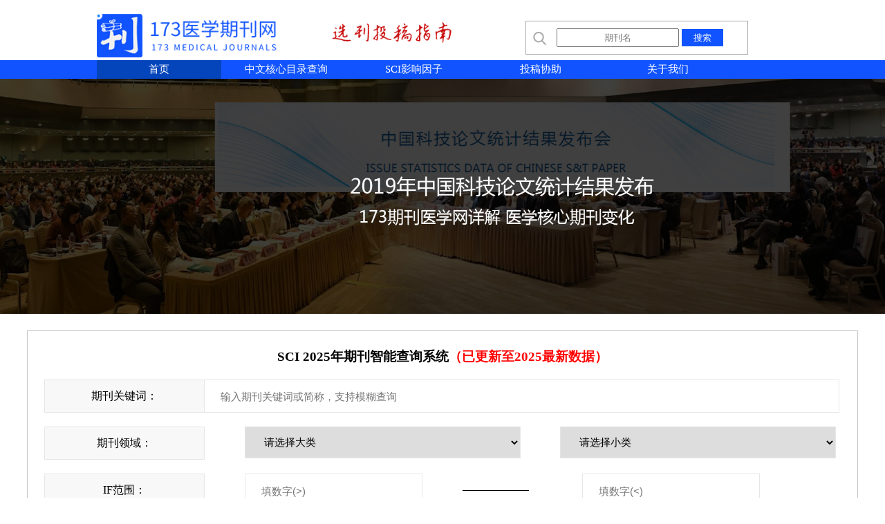

--- FILE ---
content_type: text/html
request_url: http://www.173hp.com/searchsci/detail.php?id=24
body_size: 3338
content:
<!doctype html>
<html>
<head>
<meta charset="utf-8">
<title>VETERINARY OPHTHALMOLOGY影响因子_173期刊网</title>
<meta name="keywords" content="sci影响因子查询" />
<meta name="description" content="173期刊网VETERINARY OPHTHALMOLOGYSCI影响因子详情" />
<link href="./style.css" rel="stylesheet" type="text/css" />
<link href="/static/css/style.css" rel="stylesheet" type="text/css" />
<script src="/static/js/jquery.min.js"></script>
</head>
<body>
  <div class="content">
     <header>
  <div class="headcon">
     <div class="logo"><img src="/static/images/logo.png" /></div>
     <div class="xkzn"><img src="/static/images/xxtg.png" /></div>
     <div class="search">
       <img src="/static/images/search.png" /><input class="keyword" type="text" placeholder="期刊名" /> <input class='submit' type="submit"  value="搜索"/>
     </div>
     <div class="clear"></div>
  </div>
  <div class="navcontent">
   <div class="nav"><a href="/">首页</a>  <a href="/zwhxml/">中文核心目录查询</a>  <a href="/searchsci/">SCI影响因子</a> <a href="/tgxz/">投稿协助</a>  <a href="/about/">关于我们</a>
   
   </div>
  </div>
  </header>
    
   <section>
     <div class="banner">
      <img src="/static/images/banner1.jpg" />
     </div>
     
     <div class="sscicontent">
       <div class="sscicontentcr">
          <h3> SCI 2025年期刊智能查询系统<span style="color:#F00;">（已更新至2025最新数据）</span></h3>
          <form action="/searchsci/" method="post">
          <div class="inputdiv">
            <span class="input_tit">期刊关键词：</span>
            <input class="inputkey" placeholder="输入期刊关键词或简称，支持模糊查询" type="text" name="scikey"  value="" />
            <div class="clear"></div>
          </div>
          
           <div class="inputdiv">
            <span class="input_tit">期刊领域：</span>
            <select class="chooseclass" onChange="selectclass()" name="majarclass" id="majarclass">
            <option value="">请选择大类</option>
             <option  value="1|农林科学">农林科学</option><option  value="2|化学">化学</option><option  value="3|医学">医学</option><option  value="4|地学">地学</option><option  value="5|地学天文">地学天文</option><option  value="6|工程技术">工程技术</option><option  value="7|数学">数学</option><option  value="8|物理">物理</option><option  value="9|环境科学与生态学">环境科学与生态学</option><option  value="10|生物">生物</option><option  value="11|社会科学">社会科学</option><option  value="12|管理科学">管理科学</option><option  value="13|综合性期刊">综合性期刊</option>            </select>
            <select class="chooseclass" name="smallclass" id="smallclass"><option value="">请选择小类</option></select>
            <div class="clear"></div>
          </div>
          
           <div class="inputdiv">
            <span class="input_tit">IF范围：</span>
            <input class="inputst" name="srange" placeholder="填数字(>)" type="text" name="scikey"  value="" />
            <span class="inputline">——————</span>
            <input class="inputst" name="brange" placeholder="填数字(<)" type="text" name="scikey"  value="" />
            <div class="clear"></div>
          </div>
          
          <div class="inputdiv">
            <span class="input_tit">年文章数：</span>
            <select class="releasevo" name="releasevo">
            <option value="artdesc">按年文章量从多到少</option>
            <option value="artasc">按年文章量从少到多</option>
            <option value="scidesc">按SCI量从大到小</option>
            <option value="sciasc">按SCI量从少到大</option>
            </select>
            <div class="clear"></div>
          </div>
          
          
           <div class="inputdiv">
             <input class="chongzhi" type="reset" value="重置" />
            <input class="chaxun" type="submit" value="我要查询" />
            <div class="clear"></div>
          </div>
          </form>
          
          
          <div class="result">
            <h3>期刊详情 : </h3>
            
<table class="siclist" cellspacing="0">
<tbody>
<tr><td class="titletd">全名/缩写</td><td class="detailtd">VETERINARY OPHTHALMOLOGY<br>VET OPHTHALMOL</td></tr><tr><td class="titletd">期刊ISSN</td><td class="detailtd">1463-5216</td></tr><tr><td class="titletd">2024-2025影响因子</td><td class="detailtd">1.300</td></tr><tr><td class="titletd">最新自引率</td><td class="detailtd">21.60%</td></tr><tr><td class="titletd">期刊官方网站</td><td class="detailtd"><a rel="nofollow" href="http://onlinelibrary.wiley.com/journal/10.1111/(ISSN)1463-5224">http://onlinelibrary.wiley.com/journal/10.1111/(ISSN)1463-5224</a></td></tr><tr><td class="titletd">是否OA开放访问</td><td class="detailtd">No</td></tr><tr><td class="titletd">通讯方式</td><td class="detailtd">WILEY-BLACKWELL PUBLISHING, INC, COMMERCE PLACE, 350 MAIN ST, MALDEN, USA, MA, 02148</td></tr><tr><td class="titletd">涉及的研究方向</td><td class="detailtd">农林科学-兽医学</td></tr><tr><td class="titletd">出版国家或地区</td><td class="detailtd">ENGLAND</td></tr><tr><td class="titletd">出版年份</td><td class="detailtd">1998</td></tr><tr><td class="titletd">年文章数</td><td class="detailtd">81</td></tr><tr><td class="titletd">中科院JCR分区</td><td class="detailtd">大类：农林科学小类：兽医学</td></tr><tr><td class="titletd">SCI期刊coverage</td><td class="detailtd"><a rel="nofollow" href="http://mjl.clarivate.com/cgi-bin/jrnlst/jlresults.cgi?PC=D&amp;ISSN=1368-7646" target="_blank">Science Citation Index Expanded<br></a></td></tr><tr><td class="titletd">NCBI查询</td><td class="detailtd"><a rel="nofollow" href="http://www.ncbi.nlm.nih.gov/nlmcatalog?term=1463-5216%5BISSN%5D" target="_blank">PubMed Central (PMC)链接</a>| 
							<a rel="nofollow" href="http://www.ncbi.nlm.nih.gov/pmc?term=1756-1833" target="_blank">全文检索(pubmed central)</a></td></tr><tr><td class="titletd">审稿速度(网友添加，非官方)</td><td class="detailtd">较慢,12-24周</td></tr><tr><td class="titletd">近年影响因子趋势图</td><td class="detailtd"><div id="scichart" style="height: 100%;height:300px;"></div></td></tr> </tbody>
 </table>
          
          
          </div>
          
          
          
       </div>
         
       
       
     </div>
     
     
   </section>
   
    <footer>
<div class="copyright">Copyright © 173期刊网 All Rights Reserved 版权所有</div>
</footer>
  
  </div>
 <script type="text/javascript" src="./echarts.min.js"></script> 
 <script>
   
   function selectclass(){

	  if($.trim($('#majarclass').val()) != ''){
		  
	   $.ajax({
             type : "post",
			 dataType: "json",
             url : "./type.php",
             data : {
                majarclass : $('#majarclass').val(),
            },
            success : function(data){
					 
		   var optionStr = "";
           var sclassList=data;
		   var sclass_lenght = sclassList.length;
		   var optionStr = "<option value=\"\">请选择小类</option>";
           for (var i=0;i<sclass_lenght;i++) {
            optionStr += "<option value=\"" + sclassList[i][0]+"|"+sclassList[i][1];
            optionStr += "\">" + sclassList[i][1] + "</option>";
          }
		  $("#smallclass").empty();
          $("#smallclass").append(optionStr); 
			   
            }
        });	
	  }else{
	  
	    var optionStr = "<option value=\"\">请选择小类</option>";
		$("#smallclass").empty();
	    $("#smallclass").append(optionStr); 
	  }
  
  }
   
   
   
var dom = document.getElementById("scichart");
var myChart = echarts.init(dom);
var app = {};
option = null;
option = {
    title: {
        //text: '影响因子折线图'
    },
    tooltip: {
        trigger: 'axis'
    },
    legend: {
       data:['影响因子']
    },
    grid: {
        left: '3%',
        right: '4%',
        bottom: '3%',
        containLabel: true
    },
    toolbox: {
        feature: {
            saveAsImage: {}
        }
    },
    xAxis: {
        type: 'category',
        boundaryGap: false,
        data:[ 2007,2008,2009,2010,2011,2012,2013,2014,2015,2016,2017,2018,2019,2020,2021,2022,2023,2024]
    },
    yAxis: {
        type: 'value'
    },
    series: [
        {
            //name:'邮件营销',
            type:'line',
            stack: '影响因子',
			color:'#ff6600',
            data:[ 0.820,1.560,1.520,1.130,0.750,0.960,1.090,1.060,1.740,0.960,1.080,1.020,1.105,1.644,1.444,1.600,1.700,1.300]
        },
        
    ]
};
;
if (option && typeof option === "object") {
    myChart.setOption(option, true);
}
 </script>
  
</body>
</html>

--- FILE ---
content_type: text/css
request_url: http://www.173hp.com/searchsci/style.css
body_size: 3500
content:
@charset "utf-8";
/* CSS Document */
html,body{border: 0; margin: 0; padding: 0;}
body { font-family:"Microsoft YaHei"; font-size: 100%; width:100%;}
ul, ol { list-style: none outside none; padding:0; margin:0;}
a{ text-decoration:none;}
.clear{ clear:both;}
.content{ width:100%; margin:0 auto;}
header{ width:100%; margin:0 auto; padding:0;}
.headcon{ width:100%; min-width:1200px; max-width:1200px; margin:0 auto; position:relative;}

.navmore em{font-style:normal; font-size:12px;}
.navslide{position:absolute; display:none; width:96px;z-index:1;padding-left:10px;background:#FFF;padding-right:10px; margin-left:-20px; margin-top:20px;}
.navslide a{ display:block;width:100%; color:#666666;z-index:1;}
.navslide>a:hover{ color:#ff6600;}
.barnav{ position:absolute; z-index:1;}
.login{ float:right; margin-right:2%; /*width:15%; margin-top:34px;*/ margin-top:26px;width:16%;}
.login a{ display:inline-block; width:70px; line-height:2; color:#666666; text-align:center; font-size:13px; border:#666666 1px solid; margin-left:15px;}
.login .reg{ background:#ff6600;border:#ff6600 1px solid; color:#FFF;}
.barnav{ width:24%; background:#333333; position:absolute; z-index:1;height:395px;min-height: 248px;}
.barnav ul{ margin-top:30px;}
.barnav a{ color:#FFF; line-height:50px; font-size:16px;}
.barnav ul li{ padding-left:10%; padding-right:10%;}
.barnav ul li em{ float:right; font-style:normal;}
.barnav ul li:hover{ background:#ff6600;}


.banner{margin:0 auto; max-height:520px; overflow:hidden; height:auto; min-height:340px;display: block;}
.banner img{ width:100%; max-height:520px;min-height:340px;}
.banner{position:relative;}
/*.banner .bd li{float:left;}*/
.banner .hd{    position: absolute; font-size: 0; text-align: center; width: 100%;left: 0;bottom: 15px;}
.banner .hd li{display:inline-block; width:10px; height:10px; border:1px solid #ff6600; border-radius:100%; margin:0 5px;}
.banner .hd li.on{ background:#ff6600;}
.banner .prev,
.banner .next{ position:absolute; left:3%; top:50%; margin-top:-20px; display:block; width:32px; height:40px; background:url(../images/slider-arrow.png) -110px 5px no-repeat; filter:alpha(opacity=50);opacity:0.5;   }
.banner .next{ left:auto; right:3%; background-position:8px 5px; }
.banner .prev:hover,
.banner .next:hover{filter:alpha(opacity=100);opacity:1;  }
.banner .prevStop{ display:none;  }
.banner .nextStop{ display:none;  }

.index_title{ width:200px; margin:0 auto; text-align:center;}
.index_title span{ color:#aaaaaa; font-size:14px;}
.index_title h3{ line-height:1.4; font-size:24px; color:#000000; font-weight:bold; margin:0; letter-spacing:1.2px;}
.title_line{ display:block; width:70px; margin:8px auto;border:#ffb119 1px solid;}

/* 服务项目 */
.service{ width:100%; margin:40px auto;}
.service_deital{width:1200px; margin:10px auto;}
.service_deital ul{ margin-top:30px;}
.service_deital ul li{ width:15.6%; margin-left:1.5%; float:left; border:#cccccc 1px solid; padding:1.5%; text-align:center; height:240px;}
.service_deital ul li:nth-child(1){ margin-left:0;}
.service_deital li img{ width:75px; height:75px; margin:5px auto;-webkit-filter: grayscale(90%);-moz-filter: grayscale(90%);-ms-filter: grayscale(90%);-o-filter: grayscale(90%);}
.service_deital li h4{ color:#333333; margin:0; font-size:16px; letter-spacing:1px;}
.service_deital li p{ text-align:left; font-size:14px; line-height:1.6; color:#666666; letter-spacing:1px;}
.service_deital ul li:hover{ border:#ff6600 1px solid; color:#ff6600;}
.service_deital ul li:hover h4{color:#ff6600;}
.service_deital ul li:hover img{-webkit-filter: grayscale(0%);-moz-filter: grayscale(0%);-ms-filter: grayscale(0%);-o-filter: grayscale(0%);}
.service_deital ul li:hover p{color:#ff6600;}

.service_zl{width:1200px; margin:30px auto; padding-bottom:20px;}
.service_zl ul{ margin-top:35px;}
.service_zl ul li{ float:left; width:24%; margin-left:4.7%; position:relative; padding:3% 3% 2% 3%; border:#fa8774 1px solid;}
.service_zl li em{position: absolute;width: 0;height: 0;border-top: 76px solid #fa8774;border-right: 76px solid transparent;border-bottom:76px solid transparent;left: 0px;top: 0;}
.service_zl li em img{position: absolute;margin-top: -71px;margin-left: 5px;}
.service_zl ul li:nth-child(1){margin-left:0;}
.service_zl li h2{color:#333333; font-size:22px; text-align:center; margin:0 auto;}
.service_zl li p{ color:#666666; font-size:14px; line-height:1.6;}
.service_zl li span{ display:block; width:100px; text-align:center; margin:0 auto; font-size:15px; line-height:28px; color:#fa8774; border:#fa8774 1px solid; border-radius:28px;}
.service_zl ul li:nth-child(2){border:#8ec6ec 1px solid;}.service_zl ul li:nth-child(2) em{border-top: 76px solid #8ec6ec;} .service_zl ul li:nth-child(2) span{ color:#8ec6ec; border:#8ec6ec 1px solid;}
.service_zl ul li:nth-child(3){border:#f29658 1px solid;}.service_zl ul li:nth-child(3) em{border-top: 76px solid #f29658;} .service_zl ul li:nth-child(3) span{ color:#f29658; border:#f29658 1px solid;}

.advantage{ width:100%; margin:30px auto 0; border-top:#ff6600 1.5px solid; padding-top:50px;background:#f9f9f9;}
.advantage_cont{width:1200px; margin:0 auto; padding-bottom:50px;}
.advantage_cont ul{ width:100%; margin-top:30px;}
.advantage_cont li{width:29%; margin-left:6.5%; float:left;}
.advantage_cont li:nth-child(1){margin-left:0%;}
.advantage_cont li .ysli_cont{ width:100%; height:334px; padding-top:20px; text-align:center; background:url('../images/advantage_01.jpg'); background-size:100% 100%;}
.advantage_cont .ysli_cont h3{ margin:0; color:#333333; font-size:18px;}
.advantage_cont .ysli_cont h4{ margin:0; color:#898989; font-size:16px; font-weight:normal;}
.li_foot{ height:32px; line-height:32px; color:#FFF; font-size:15px; background:#ff6600; text-align:center; position:relative;}
.li_foot:hover .ysli_bod{ display:block;}
.advantage_cont li:hover .ysli_bod{ display:block;}
.ysli_bod{ width:100%;background:url('../images/advantage_04.jpg'); background-size:100% 100%;height: 274px;position: absolute;bottom: 30px;z-index: 1; display:none;}
.advantage_cont li:nth-child(2) .ysli_cont{ background:url('../images/advantage_02.jpg'); }
.advantage_cont li:nth-child(2) .li_foot{ background:#f29658; }
.advantage_cont li:nth-child(2) .ysli_bod{background:url('../images/advantage_05.jpg');}
.advantage_cont li:nth-child(3) .ysli_cont{ background:url('../images/advantage_03.jpg'); }
.advantage_cont li:nth-child(3) .li_foot{ background:#fa8774; }
.advantage_cont li:nth-child(3) .ysli_bod{background:url('../images/advantage_06.jpg');}

.index_new{ width:100%;margin:0 auto; border-top:#ff6600 1.5px solid; padding-top:30px; padding-bottom:30px;}
.index_new_cont{width:1200px; margin:20px auto; position:relative;}
.index_new_list{width:90%; margin:40px auto 10px;box-shadow: 3px 3px 8px 8px #eaeaea; padding:4%;}
.index_new_list .bd{ width:86%; margin:0 auto;}
.index_new_list li img{display:inline-block; width:23%; margin-left:0;}
.index_newdei{ width:71%; display:inline-block; margin-left:5%;vertical-align: top;}
.index_newdei .rq{ color:#848484; font-size:16px;}
.index_newdei .rq em{ color:#797979; font-size:19px; font-style:normal;}
.index_newdei h3{margin: 3px auto;color:#333333; font-size:20px; line-height:1.2;}
.index_newdei .line{ display:block; border:#333333 1px solid; width:60px; margin-top:10px;}
.index_newdei p{ font-size:14px; color:#797979; font-size:15px; line-height:1.6; margin-top:3px;}
.index_newdei .detail{ background:#eeeeee; line-height:40px; width:100%; display:block; width:100%;}
.index_newdei .detail a{ display:block; width:18%; text-align:center; color:#FFF; background:#ff6600;}
.index_new_list .prev,
.index_new_list .next{ position:absolute; left:3%; top:50%; margin-top:-20px; display:block; width:32px; height:40px; background:url(../images/slider-arrow.png) -170px 5px no-repeat; filter:alpha(opacity=50);opacity:0.5;margin-top: 25px; }
.index_new_list .next{ left:auto; right:3%; background-position:8px 5px; }
.index_new_list .next{ background:url(../images/slider-arrow.png) -50px 5px no-repeat; }
.index_new_list .prev:hover,
.index_new_list .next:hover{filter:alpha(opacity=100);opacity:1;  }
.index_new_list .prevStop{ display:none;  }
.index_new_list .nextStop{ display:none;  }

.magazine{width: 100%;margin: 30px auto;border-top: #ff6600 1.5px solid;background: #f9f9f9;padding-bottom: 20px;}
.magazine_cont{width:1200px; margin:20px auto; position:relative; padding-top:20px;}
.magazine-box{ margin:40px auto 0;}
/*插件样式*/
.poster-main{position: relative;width: 900px;height: 270px; margin:0 auto;}
.poster-main a,.poster-main img{display:block;}
.poster-main .poster-list{width: 900px;height: 270px}
.poster-main .poster-list .poster-item{position: absolute;left: 0px;top: 0px}
.poster-main .poster-btn{position: absolute;height: 100%;width:100px;top: 0px;z-index: 10;}
.poster-main .poster-prev-btn{left: 0px;background:url(../images/icon2.png) no-repeat center center; }
.poster-main .poster-next-btn{right: 0px;background:url(../images/icon3.png) no-repeat center center;}
.poster-item p{ position:absolute; width:100%; text-align:center; top:100%; left:0; font-size:16px; color:#333; margin-top:10px; font-family:"微软雅黑";}
.poster-item p em{ text-transform:uppercase; font-size:36px; color:#f60;font-family:Palatino Linotype; display:block; }

.index_coopera{ width:1200px; margin:40px auto;}
.index_coopera ul{ margin-top:10px;}
.index_coopera ul li{ float:left; width:13%; margin-left:3.1%; margin-top:10px;}


/*SCI页面*/
.sscicontent{width:1200px; margin:20px auto; /*border:#e6e6e6 1px solid;*/border:#c5c5c5 1px solid;}
.sscicontentcr{ padding:2%;}
.sscicontentcr h3{ color:#000000; text-align:center; margin:0 auto;}
.inputdiv{width:100%; margin:20px auto;}
.input_tit{background:#f8f8f8; text-align:center;width:20%; border:#e6e6e6 1px solid; line-height:46px; float:left;color:#000000; font-size:16px;}
.inputkey{ width:75.6%; height:46px; border:#e6e6e6 1px solid;float:left; border-left:0; padding:0 2% 0 2%; font-size:15px;}
.chooseclass{ width:34.6%; border:#e6e6e6 1px solid; line-height:46px; margin-left:5%; height:46px; float:left;font-size:15px; margin-top:0; padding:0 2%  0 2%;}
.inputst{ width:20%; height:46px; border:#e6e6e6 1px solid;float:left; padding-left:2%;font-size:15px; margin-left:5%;}
.inputline{ width:10%; display:block; float:left; margin-left:5%; line-height:46px;}
.releasevo{ width:60%; border:#e6e6e6 1px solid; line-height:46px; margin-left:5%; height:46px; float:left;font-size:15px; margin-top:0; padding:0 2%  0 2%;}
.sscicontent .chaxun{ height:46px; background:#1154ff; border:#1154ff 1px solid; color:#FFF; font-size:16px; line-height:46px; padding:0; width:15%; text-align:center;cursor:hand; border-radius:3px; letter-spacing:1.5px; margin-left:3%; cursor:pointer;}
.sscicontent .chongzhi{ height:46px;  font-size:16px; line-height:46px; width:15%; text-align:center; background:#FFF; border:#c9c9c9 1px solid;border-radius:3px;letter-spacing:1.5px; margin-left:25%; color:#666666;cursor:pointer;}
.sscicontent .result{ width:100%; /*border-top:#e6e6e6 1px solid;*/border-top:#a7a7a7 1px solid; padding-top:30px; margin-top:40px; position:relative;}
.sscicontent .result h3{font-size: 20px;color: #000000;font-weight: normal;text-align: left;display: block;position: absolute;top:-16px;background: #fff;left: 30px;}

.siclist{border-collapse:collapse; margin:30px auto; width:100%;}
.siclist thead th{ text-align:center;/*border: 1px solid #ddd;*/ border: 1px solid #a7a7a7; padding: 0px 30px; line-height:1.8;font-size: 14px;color: #252525;font-weight: normal;text-align: center;}
.siclist tbody{}
.siclist tbody td{text-align:center;/*border: 1px solid #ddd;*/ border: 1px solid #a7a7a7; padding:5px;font-size: 12px;font-weight: normal;}
.siclist tbody td a{color: #4d78b7; text-decoration:none;}
.siclist .xianq{ display:block; width:70%; background:#1154ff; margin:0 auto; color:#FFF; line-height:2; letter-spacing:2px; border-radius:5px;}
.siclist .titletd{ width:20%; padding-left:3%; text-align:left; font-size:15px; line-height:3;}
.siclist .detailtd{width:74%; padding-left:3%; text-align:left; font-size:14px; line-height:1.6;}
.page{ text-align:center;}
.page a{ color:#1154ff;}




#gnba{width:300px;margin:0 auto; padding-bottom:10px;}



--- FILE ---
content_type: application/x-javascript
request_url: http://www.173hp.com/searchsci/echarts.min.js
body_size: 289718
content:

/*
* Licensed to the Apache Software Foundation (ASF) under one
* or more contributor license agreements.  See the NOTICE file
* distributed with this work for additional information
* regarding copyright ownership.  The ASF licenses this file
* to you under the Apache License, Version 2.0 (the
* "License"); you may not use this file except in compliance
* with the License.  You may obtain a copy of the License at
*
*   http://www.apache.org/licenses/LICENSE-2.0
*
* Unless required by applicable law or agreed to in writing,
* software distributed under the License is distributed on an
* "AS IS" BASIS, WITHOUT WARRANTIES OR CONDITIONS OF ANY
* KIND, either express or implied.  See the License for the
* specific language governing permissions and limitations
* under the License.
*/


!function(t,e){"object"==typeof exports&&"undefined"!=typeof module?e(exports):"function"==typeof define&&define.amd?define(["exports"],e):e(t.echarts={})}(this,function(t){"use strict";var e=2311,n=function(){return e++},v="object"==typeof wx&&"function"==typeof wx.getSystemInfoSync?{browser:{},os:{},node:!1,wxa:!0,canvasSupported:!0,svgSupported:!1,touchEventsSupported:!0,domSupported:!1}:"undefined"==typeof document&&"undefined"!=typeof self?{browser:{},os:{},node:!1,worker:!0,canvasSupported:!0,domSupported:!1}:"undefined"==typeof navigator?{browser:{},os:{},node:!0,worker:!1,canvasSupported:!0,svgSupported:!0,domSupported:!1}:function(t){var e={},i=t.match(/Firefox\/([\d.]+)/),n=t.match(/MSIE\s([\d.]+)/)||t.match(/Trident\/.+?rv:(([\d.]+))/),a=t.match(/Edge\/([\d.]+)/),o=/micromessenger/i.test(t);i&&(e.firefox=!0,e.version=i[1]);n&&(e.ie=!0,e.version=n[1]);a&&(e.edge=!0,e.version=a[1]);o&&(e.weChat=!0);return{browser:e,os:{},node:!1,canvasSupported:!!document.createElement("canvas").getContext,svgSupported:"undefined"!=typeof SVGRect,touchEventsSupported:"ontouchstart"in window&&!e.ie&&!e.edge,pointerEventsSupported:"onpointerdown"in window&&(e.edge||e.ie&&11<=e.version),domSupported:"undefined"!=typeof document}}(navigator.userAgent);var s={"[object Function]":1,"[object RegExp]":1,"[object Date]":1,"[object Error]":1,"[object CanvasGradient]":1,"[object CanvasPattern]":1,"[object Image]":1,"[object Canvas]":1},l={"[object Int8Array]":1,"[object Uint8Array]":1,"[object Uint8ClampedArray]":1,"[object Int16Array]":1,"[object Uint16Array]":1,"[object Int32Array]":1,"[object Uint32Array]":1,"[object Float32Array]":1,"[object Float64Array]":1},u=Object.prototype.toString,i=Array.prototype,r=i.forEach,h=i.filter,a=i.slice,c=i.map,d=i.reduce,o={};function f(t,e){"createCanvas"===t&&(y=null),o[t]=e}function D(t){if(null==t||"object"!=typeof t)return t;var e=t,i=u.call(t);if("[object Array]"===i){if(!$(t)){e=[];for(var n=0,a=t.length;n<a;n++)e[n]=D(t[n])}}else if(l[i]){if(!$(t)){var o=t.constructor;if(t.constructor.from)e=o.from(t);else{e=new o(t.length);for(n=0,a=t.length;n<a;n++)e[n]=D(t[n])}}}else if(!s[i]&&!$(t)&&!G(t))for(var r in e={},t)t.hasOwnProperty(r)&&(e[r]=D(t[r]));return e}function m(t,e,i){if(!z(e)||!z(t))return i?D(e):t;for(var n in e)if(e.hasOwnProperty(n)){var a=t[n],o=e[n];!z(o)||!z(a)||k(o)||k(a)||G(o)||G(a)||B(o)||B(a)||$(o)||$(a)?!i&&n in t||(t[n]=D(e[n])):m(a,o,i)}return t}function p(t,e){for(var i=t[0],n=1,a=t.length;n<a;n++)i=m(i,t[n],e);return i}function L(t,e){for(var i in e)e.hasOwnProperty(i)&&(t[i]=e[i]);return t}function C(t,e,i){for(var n in e)e.hasOwnProperty(n)&&(i?null!=e[n]:null==t[n])&&(t[n]=e[n]);return t}function g(){return o.createCanvas()}var y;function x(){return y=y||g().getContext("2d")}function _(t,e){if(t){if(t.indexOf)return t.indexOf(e);for(var i=0,n=t.length;i<n;i++)if(t[i]===e)return i}return-1}function w(t,e){var i=t.prototype;function n(){}for(var a in n.prototype=e.prototype,t.prototype=new n,i)i.hasOwnProperty(a)&&(t.prototype[a]=i[a]);(t.prototype.constructor=t).superClass=e}function b(t,e,i){C(t="prototype"in t?t.prototype:t,e="prototype"in e?e.prototype:e,i)}function P(t){if(t)return"string"!=typeof t&&"number"==typeof t.length}function E(t,e,i){if(t&&e)if(t.forEach&&t.forEach===r)t.forEach(e,i);else if(t.length===+t.length)for(var n=0,a=t.length;n<a;n++)e.call(i,t[n],n,t);else for(var o in t)t.hasOwnProperty(o)&&e.call(i,t[o],o,t)}function N(t,e,i){if(t&&e){if(t.map&&t.map===c)return t.map(e,i);for(var n=[],a=0,o=t.length;a<o;a++)n.push(e.call(i,t[a],a,t));return n}}function S(t,e,i,n){if(t&&e){if(t.reduce&&t.reduce===d)return t.reduce(e,i,n);for(var a=0,o=t.length;a<o;a++)i=e.call(n,i,t[a],a,t);return i}}function M(t,e,i){if(t&&e){if(t.filter&&t.filter===h)return t.filter(e,i);for(var n=[],a=0,o=t.length;a<o;a++)e.call(i,t[a],a,t)&&n.push(t[a]);return n}}function I(t,e,i){if(t&&e)for(var n=0,a=t.length;n<a;n++)if(e.call(i,t[n],n,t))return t[n]}function T(t,e){var i=a.call(arguments,2);return function(){return t.apply(e,i.concat(a.call(arguments)))}}function A(t){var e=a.call(arguments,1);return function(){return t.apply(this,e.concat(a.call(arguments)))}}function k(t){return"[object Array]"===u.call(t)}function O(t){return"function"==typeof t}function R(t){return"[object String]"===u.call(t)}function z(t){var e=typeof t;return"function"==e||!!t&&"object"==e}function B(t){return!!s[u.call(t)]}function V(t){return!!l[u.call(t)]}function G(t){return"object"==typeof t&&"number"==typeof t.nodeType&&"object"==typeof t.ownerDocument}function F(t){return t!=t}function W(t){for(var e=0,i=arguments.length;e<i;e++)if(null!=arguments[e])return arguments[e]}function H(t,e){return null!=t?t:e}function Z(t,e,i){return null!=t?t:null!=e?e:i}function U(){return Function.call.apply(a,arguments)}function X(t){if("number"==typeof t)return[t,t,t,t];var e=t.length;return 2===e?[t[0],t[1],t[0],t[1]]:3===e?[t[0],t[1],t[2],t[1]]:t}function Y(t,e){if(!t)throw new Error(e)}function j(t){return null==t?null:"function"==typeof t.trim?t.trim():t.replace(/^[\s\uFEFF\xA0]+|[\s\uFEFF\xA0]+$/g,"")}o.createCanvas=function(){return document.createElement("canvas")};var q="__ec_primitive__";function K(t){t[q]=!0}function $(t){return t[q]}function J(t){var i=k(t);this.data={};var n=this;function e(t,e){i?n.set(t,e):n.set(e,t)}t instanceof J?t.each(e):t&&E(t,e)}function Q(t){return new J(t)}function tt(t,e){for(var i=new t.constructor(t.length+e.length),n=0;n<t.length;n++)i[n]=t[n];var a=t.length;for(n=0;n<e.length;n++)i[n+a]=e[n];return i}function et(){}J.prototype={constructor:J,get:function(t){return this.data.hasOwnProperty(t)?this.data[t]:null},set:function(t,e){return this.data[t]=e},each:function(t,e){for(var i in void 0!==e&&(t=T(t,e)),this.data)this.data.hasOwnProperty(i)&&t(this.data[i],i)},removeKey:function(t){delete this.data[t]}};var it=(Object.freeze||Object)({$override:f,clone:D,merge:m,mergeAll:p,extend:L,defaults:C,createCanvas:g,getContext:x,indexOf:_,inherits:w,mixin:b,isArrayLike:P,each:E,map:N,reduce:S,filter:M,find:I,bind:T,curry:A,isArray:k,isFunction:O,isString:R,isObject:z,isBuiltInObject:B,isTypedArray:V,isDom:G,eqNaN:F,retrieve:W,retrieve2:H,retrieve3:Z,slice:U,normalizeCssArray:X,assert:Y,trim:j,setAsPrimitive:K,isPrimitive:$,createHashMap:Q,concatArray:tt,noop:et}),nt="undefined"==typeof Float32Array?Array:Float32Array;function at(t,e){var i=new nt(2);return null==t&&(t=0),null==e&&(e=0),i[0]=t,i[1]=e,i}function ot(t,e){return t[0]=e[0],t[1]=e[1],t}function rt(t){var e=new nt(2);return e[0]=t[0],e[1]=t[1],e}function st(t,e,i){return t[0]=e,t[1]=i,t}function lt(t,e,i){return t[0]=e[0]+i[0],t[1]=e[1]+i[1],t}function ut(t,e,i,n){return t[0]=e[0]+i[0]*n,t[1]=e[1]+i[1]*n,t}function ht(t,e,i){return t[0]=e[0]-i[0],t[1]=e[1]-i[1],t}function ct(t){return Math.sqrt(ft(t))}var dt=ct;function ft(t){return t[0]*t[0]+t[1]*t[1]}var pt=ft;function gt(t,e,i){return t[0]=e[0]*i,t[1]=e[1]*i,t}function mt(t,e){var i=ct(e);return 0===i?(t[0]=0,t[1]=0):(t[0]=e[0]/i,t[1]=e[1]/i),t}function vt(t,e){return Math.sqrt((t[0]-e[0])*(t[0]-e[0])+(t[1]-e[1])*(t[1]-e[1]))}var yt=vt;function xt(t,e){return(t[0]-e[0])*(t[0]-e[0])+(t[1]-e[1])*(t[1]-e[1])}var _t=xt;function wt(t,e,i,n){return t[0]=e[0]+n*(i[0]-e[0]),t[1]=e[1]+n*(i[1]-e[1]),t}function bt(t,e,i){var n=e[0],a=e[1];return t[0]=i[0]*n+i[2]*a+i[4],t[1]=i[1]*n+i[3]*a+i[5],t}function St(t,e,i){return t[0]=Math.min(e[0],i[0]),t[1]=Math.min(e[1],i[1]),t}function Mt(t,e,i){return t[0]=Math.max(e[0],i[0]),t[1]=Math.max(e[1],i[1]),t}var It=(Object.freeze||Object)({create:at,copy:ot,clone:rt,set:st,add:lt,scaleAndAdd:ut,sub:ht,len:ct,length:dt,lenSquare:ft,lengthSquare:pt,mul:function(t,e,i){return t[0]=e[0]*i[0],t[1]=e[1]*i[1],t},div:function(t,e,i){return t[0]=e[0]/i[0],t[1]=e[1]/i[1],t},dot:function(t,e){return t[0]*e[0]+t[1]*e[1]},scale:gt,normalize:mt,distance:vt,dist:yt,distanceSquare:xt,distSquare:_t,negate:function(t,e){return t[0]=-e[0],t[1]=-e[1],t},lerp:wt,applyTransform:bt,min:St,max:Mt});function At(){this.on("mousedown",this._dragStart,this),this.on("mousemove",this._drag,this),this.on("mouseup",this._dragEnd,this),this.on("globalout",this._dragEnd,this)}function Tt(t,e){return{target:t,topTarget:e&&e.topTarget}}At.prototype={constructor:At,_dragStart:function(t){var e=t.target;e&&e.draggable&&((this._draggingTarget=e).dragging=!0,this._x=t.offsetX,this._y=t.offsetY,this.dispatchToElement(Tt(e,t),"dragstart",t.event))},_drag:function(t){var e=this._draggingTarget;if(e){var i=t.offsetX,n=t.offsetY,a=i-this._x,o=n-this._y;this._x=i,this._y=n,e.drift(a,o,t),this.dispatchToElement(Tt(e,t),"drag",t.event);var r=this.findHover(i,n,e).target,s=this._dropTarget;e!==(this._dropTarget=r)&&(s&&r!==s&&this.dispatchToElement(Tt(s,t),"dragleave",t.event),r&&r!==s&&this.dispatchToElement(Tt(r,t),"dragenter",t.event))}},_dragEnd:function(t){var e=this._draggingTarget;e&&(e.dragging=!1),this.dispatchToElement(Tt(e,t),"dragend",t.event),this._dropTarget&&this.dispatchToElement(Tt(this._dropTarget,t),"drop",t.event),this._draggingTarget=null,this._dropTarget=null}};var Dt=Array.prototype.slice,Ct=function(t){this._$handlers={},this._$eventProcessor=t};function Lt(t,e,i,n,a,o){var r=t._$handlers;if("function"==typeof i&&(a=n,n=i,i=null),!n||!e)return t;i=function(t,e){var i=t._$eventProcessor;return null!=e&&i&&i.normalizeQuery&&(e=i.normalizeQuery(e)),e}(t,i),r[e]||(r[e]=[]);for(var s=0;s<r[e].length;s++)if(r[e][s].h===n)return t;var l={h:n,one:o,query:i,ctx:a||t,callAtLast:n.zrEventfulCallAtLast},u=r[e].length-1,h=r[e][u];return h&&h.callAtLast?r[e].splice(u,0,l):r[e].push(l),t}Ct.prototype={constructor:Ct,one:function(t,e,i,n){return Lt(this,t,e,i,n,!0)},on:function(t,e,i,n){return Lt(this,t,e,i,n,!1)},isSilent:function(t){var e=this._$handlers;return!e[t]||!e[t].length},off:function(t,e){var i=this._$handlers;if(!t)return this._$handlers={},this;if(e){if(i[t]){for(var n=[],a=0,o=i[t].length;a<o;a++)i[t][a].h!==e&&n.push(i[t][a]);i[t]=n}i[t]&&0===i[t].length&&delete i[t]}else delete i[t];return this},trigger:function(t){var e=this._$handlers[t],i=this._$eventProcessor;if(e){var n=arguments,a=n.length;3<a&&(n=Dt.call(n,1));for(var o=e.length,r=0;r<o;){var s=e[r];if(i&&i.filter&&null!=s.query&&!i.filter(t,s.query))r++;else{switch(a){case 1:s.h.call(s.ctx);break;case 2:s.h.call(s.ctx,n[1]);break;case 3:s.h.call(s.ctx,n[1],n[2]);break;default:s.h.apply(s.ctx,n)}s.one?(e.splice(r,1),o--):r++}}}return i&&i.afterTrigger&&i.afterTrigger(t),this},triggerWithContext:function(t){var e=this._$handlers[t],i=this._$eventProcessor;if(e){var n=arguments,a=n.length;4<a&&(n=Dt.call(n,1,n.length-1));for(var o=n[n.length-1],r=e.length,s=0;s<r;){var l=e[s];if(i&&i.filter&&null!=l.query&&!i.filter(t,l.query))s++;else{switch(a){case 1:l.h.call(o);break;case 2:l.h.call(o,n[1]);break;case 3:l.h.call(o,n[1],n[2]);break;default:l.h.apply(o,n)}l.one?(e.splice(s,1),r--):s++}}}return i&&i.afterTrigger&&i.afterTrigger(t),this}};var kt=Math.log(2);function Pt(t,e,i,n,a,o){var r=n+"-"+a,s=t.length;if(o.hasOwnProperty(r))return o[r];if(1===e){var l=Math.round(Math.log((1<<s)-1&~a)/kt);return t[i][l]}for(var u=n|1<<i,h=i+1;n&1<<h;)h++;for(var c=0,d=0,f=0;d<s;d++){var p=1<<d;p&a||(c+=(f%2?-1:1)*t[i][d]*Pt(t,e-1,h,u,a|p,o),f++)}return o[r]=c}var Nt="undefined"!=typeof window&&!!window.addEventListener,Ot=/^(?:mouse|pointer|contextmenu|drag|drop)|click/,Et="___zrEVENTSAVED",Rt=[];function zt(t,e,i,n){return i=i||{},n||!v.canvasSupported?Bt(t,e,i):v.browser.firefox&&null!=e.layerX&&e.layerX!==e.offsetX?(i.zrX=e.layerX,i.zrY=e.layerY):null!=e.offsetX?(i.zrX=e.offsetX,i.zrY=e.offsetY):Bt(t,e,i),i}function Bt(t,e,i){if(t.getBoundingClientRect&&v.domSupported){var n=e.clientX,a=e.clientY;if("CANVAS"===t.nodeName.toUpperCase()){var o=t.getBoundingClientRect();return i.zrX=n-o.left,void(i.zrY=a-o.top)}var r=t[Et]||(t[Et]={}),s=function(t,e){for(var i=e.transformer,n=e.srcCoords,a=!0,o=[],r=[],s=0;s<4;s++){var l=t[s].getBoundingClientRect(),u=2*s,h=l.left,c=l.top;o.push(h,c),a&=n&&h===n[u]&&c===n[1+u],r.push(t[s].offsetLeft,t[s].offsetTop)}return a?i:(e.srcCoords=o,e.transformer=function(t,e){var i=[[t[0],t[1],1,0,0,0,-e[0]*t[0],-e[0]*t[1]],[0,0,0,t[0],t[1],1,-e[1]*t[0],-e[1]*t[1]],[t[2],t[3],1,0,0,0,-e[2]*t[2],-e[2]*t[3]],[0,0,0,t[2],t[3],1,-e[3]*t[2],-e[3]*t[3]],[t[4],t[5],1,0,0,0,-e[4]*t[4],-e[4]*t[5]],[0,0,0,t[4],t[5],1,-e[5]*t[4],-e[5]*t[5]],[t[6],t[7],1,0,0,0,-e[6]*t[6],-e[6]*t[7]],[0,0,0,t[6],t[7],1,-e[7]*t[6],-e[7]*t[7]]],n={},a=Pt(i,8,0,0,0,n);if(0!==a){for(var o=[],r=0;r<8;r++)for(var s=0;s<8;s++)null==o[s]&&(o[s]=0),o[s]+=((r+s)%2?-1:1)*Pt(i,7,0===r?1:0,1<<r,1<<s,n)/a*e[r];return function(t,e,i){var n=e*o[6]+i*o[7]+1;t[0]=(e*o[0]+i*o[1]+o[2])/n,t[1]=(e*o[3]+i*o[4]+o[5])/n}}}(o,r))}(function(t,e){var i=e.markers;if(i)return i;i=e.markers=[];for(var n=["left","right"],a=["top","bottom"],o=0;o<4;o++){var r=document.createElement("div"),s=r.style,l=o%2,u=(o>>1)%2;s.cssText=["position:absolute","visibility: hidden","padding: 0","margin: 0","border-width: 0","width:0","height:0",n[l]+":0",a[u]+":0",n[1-l]+":auto",a[1-u]+":auto",""].join("!important;"),t.appendChild(r),i.push(r)}return i}(t,r),r);if(s)return s(Rt,n,a),i.zrX=Rt[0],void(i.zrY=Rt[1])}i.zrX=i.zrY=0}function Vt(t,e,i){if(null!=(e=e||window.event).zrX)return e;var n=e.type;if(n&&0<=n.indexOf("touch")){var a="touchend"!==n?e.targetTouches[0]:e.changedTouches[0];a&&zt(t,a,e,i)}else zt(t,e,e,i),e.zrDelta=e.wheelDelta?e.wheelDelta/120:-(e.detail||0)/3;var o=e.button;return null==e.which&&void 0!==o&&Ot.test(e.type)&&(e.which=1&o?1:2&o?3:4&o?2:0),e}function Gt(t,e,i){Nt?t.addEventListener(e,i):t.attachEvent("on"+e,i)}var Ft=Nt?function(t){t.preventDefault(),t.stopPropagation(),t.cancelBubble=!0}:function(t){t.returnValue=!1,t.cancelBubble=!0};function Wt(t){return 2===t.which||3===t.which}function Ht(){this._track=[]}function Zt(t){var e=t[1][0]-t[0][0],i=t[1][1]-t[0][1];return Math.sqrt(e*e+i*i)}Ht.prototype={constructor:Ht,recognize:function(t,e,i){return this._doTrack(t,e,i),this._recognize(t)},clear:function(){return this._track.length=0,this},_doTrack:function(t,e,i){var n=t.touches;if(n){for(var a={points:[],touches:[],target:e,event:t},o=0,r=n.length;o<r;o++){var s=n[o],l=zt(i,s,{});a.points.push([l.zrX,l.zrY]),a.touches.push(s)}this._track.push(a)}},_recognize:function(t){for(var e in Ut)if(Ut.hasOwnProperty(e)){var i=Ut[e](this._track,t);if(i)return i}}};var Ut={pinch:function(t,e){var i=t.length;if(i){var n=(t[i-1]||{}).points,a=(t[i-2]||{}).points||n;if(a&&1<a.length&&n&&1<n.length){var o=Zt(n)/Zt(a);isFinite(o)||(o=1),e.pinchScale=o;var r=function(t){return[(t[0][0]+t[1][0])/2,(t[0][1]+t[1][1])/2]}(n);return e.pinchX=r[0],e.pinchY=r[1],{type:"pinch",target:t[0].target,event:e}}}}},Xt="silent";function Yt(t){Ft(this.event)}function jt(){}jt.prototype.dispose=function(){};function qt(t,e,i,n){Ct.call(this),this.storage=t,this.painter=e,this.painterRoot=n,i=i||new jt,this.proxy=null,this._hovered={},this._lastTouchMoment,this._lastX,this._lastY,this._gestureMgr,At.call(this),this.setHandlerProxy(i)}var Kt=["click","dblclick","mousewheel","mouseout","mouseup","mousedown","mousemove","contextmenu"];function $t(t,e,i){if(t[t.rectHover?"rectContain":"contain"](e,i)){for(var n,a=t;a;){if(a.clipPath&&!a.clipPath.contain(e,i))return!1;a.silent&&(n=!0),a=a.parent}return!n||Xt}return!1}qt.prototype={constructor:qt,setHandlerProxy:function(e){this.proxy&&this.proxy.dispose(),e&&(E(Kt,function(t){e.on&&e.on(t,this[t],this)},this),e.handler=this),this.proxy=e},mousemove:function(t){var e=t.zrX,i=t.zrY,n=this._hovered,a=n.target;a&&!a.__zr&&(a=(n=this.findHover(n.x,n.y)).target);var o=this._hovered=this.findHover(e,i),r=o.target,s=this.proxy;s.setCursor&&s.setCursor(r?r.cursor:"default"),a&&r!==a&&this.dispatchToElement(n,"mouseout",t),this.dispatchToElement(o,"mousemove",t),r&&r!==a&&this.dispatchToElement(o,"mouseover",t)},mouseout:function(t){this.dispatchToElement(this._hovered,"mouseout",t);for(var e,i=t.toElement||t.relatedTarget;(i=i&&i.parentNode)&&9!==i.nodeType&&!(e=i===this.painterRoot););e||this.trigger("globalout",{event:t})},resize:function(t){this._hovered={}},dispatch:function(t,e){var i=this[t];i&&i.call(this,e)},dispose:function(){this.proxy.dispose(),this.storage=this.proxy=this.painter=null},setCursorStyle:function(t){var e=this.proxy;e.setCursor&&e.setCursor(t)},dispatchToElement:function(t,e,i){var n=(t=t||{}).target;if(!n||!n.silent){for(var a="on"+e,o=function(t,e,i){return{type:t,event:i,target:e.target,topTarget:e.topTarget,cancelBubble:!1,offsetX:i.zrX,offsetY:i.zrY,gestureEvent:i.gestureEvent,pinchX:i.pinchX,pinchY:i.pinchY,pinchScale:i.pinchScale,wheelDelta:i.zrDelta,zrByTouch:i.zrByTouch,which:i.which,stop:Yt}}(e,t,i);n&&(n[a]&&(o.cancelBubble=n[a].call(n,o)),n.trigger(e,o),n=n.parent,!o.cancelBubble););o.cancelBubble||(this.trigger(e,o),this.painter&&this.painter.eachOtherLayer(function(t){"function"==typeof t[a]&&t[a].call(t,o),t.trigger&&t.trigger(e,o)}))}},findHover:function(t,e,i){for(var n=this.storage.getDisplayList(),a={x:t,y:e},o=n.length-1;0<=o;o--){var r;if(n[o]!==i&&!n[o].ignore&&(r=$t(n[o],t,e))&&(a.topTarget||(a.topTarget=n[o]),r!==Xt)){a.target=n[o];break}}return a},processGesture:function(t,e){this._gestureMgr||(this._gestureMgr=new Ht);var i=this._gestureMgr;"start"===e&&i.clear();var n=i.recognize(t,this.findHover(t.zrX,t.zrY,null).target,this.proxy.dom);if("end"===e&&i.clear(),n){var a=n.type;t.gestureEvent=a,this.dispatchToElement({target:n.target},a,n.event)}}},E(["click","mousedown","mouseup","mousewheel","dblclick","contextmenu"],function(n){qt.prototype[n]=function(t){var e=this.findHover(t.zrX,t.zrY),i=e.target;if("mousedown"===n)this._downEl=i,this._downPoint=[t.zrX,t.zrY],this._upEl=i;else if("mouseup"===n)this._upEl=i;else if("click"===n){if(this._downEl!==this._upEl||!this._downPoint||4<yt(this._downPoint,[t.zrX,t.zrY]))return;this._downPoint=null}this.dispatchToElement(e,n,t)}}),b(qt,Ct),b(qt,At);var Jt="undefined"==typeof Float32Array?Array:Float32Array;function Qt(){var t=new Jt(6);return te(t),t}function te(t){return t[0]=1,t[1]=0,t[2]=0,t[3]=1,t[4]=0,t[5]=0,t}function ee(t,e){return t[0]=e[0],t[1]=e[1],t[2]=e[2],t[3]=e[3],t[4]=e[4],t[5]=e[5],t}function ie(t,e,i){var n=e[0]*i[0]+e[2]*i[1],a=e[1]*i[0]+e[3]*i[1],o=e[0]*i[2]+e[2]*i[3],r=e[1]*i[2]+e[3]*i[3],s=e[0]*i[4]+e[2]*i[5]+e[4],l=e[1]*i[4]+e[3]*i[5]+e[5];return t[0]=n,t[1]=a,t[2]=o,t[3]=r,t[4]=s,t[5]=l,t}function ne(t,e,i){return t[0]=e[0],t[1]=e[1],t[2]=e[2],t[3]=e[3],t[4]=e[4]+i[0],t[5]=e[5]+i[1],t}function ae(t,e,i){var n=e[0],a=e[2],o=e[4],r=e[1],s=e[3],l=e[5],u=Math.sin(i),h=Math.cos(i);return t[0]=n*h+r*u,t[1]=-n*u+r*h,t[2]=a*h+s*u,t[3]=-a*u+h*s,t[4]=h*o+u*l,t[5]=h*l-u*o,t}function oe(t,e,i){var n=i[0],a=i[1];return t[0]=e[0]*n,t[1]=e[1]*a,t[2]=e[2]*n,t[3]=e[3]*a,t[4]=e[4]*n,t[5]=e[5]*a,t}function re(t,e){var i=e[0],n=e[2],a=e[4],o=e[1],r=e[3],s=e[5],l=i*r-o*n;return l?(l=1/l,t[0]=r*l,t[1]=-o*l,t[2]=-n*l,t[3]=i*l,t[4]=(n*s-r*a)*l,t[5]=(o*a-i*s)*l,t):null}function se(t){var e=Qt();return ee(e,t),e}var le=(Object.freeze||Object)({create:Qt,identity:te,copy:ee,mul:ie,translate:ne,rotate:ae,scale:oe,invert:re,clone:se}),ue=te;function he(t){return 5e-5<t||t<-5e-5}var ce=function(t){(t=t||{}).position||(this.position=[0,0]),null==t.rotation&&(this.rotation=0),t.scale||(this.scale=[1,1]),this.origin=this.origin||null},de=ce.prototype;de.transform=null,de.needLocalTransform=function(){return he(this.rotation)||he(this.position[0])||he(this.position[1])||he(this.scale[0]-1)||he(this.scale[1]-1)};var fe=[];de.updateTransform=function(){var t=this.parent,e=t&&t.transform,i=this.needLocalTransform(),n=this.transform;if(i||e){n=n||Qt(),i?this.getLocalTransform(n):ue(n),e&&(i?ie(n,t.transform,n):ee(n,t.transform)),this.transform=n;var a=this.globalScaleRatio;if(null!=a&&1!==a){this.getGlobalScale(fe);var o=fe[0]<0?-1:1,r=fe[1]<0?-1:1,s=((fe[0]-o)*a+o)/fe[0]||0,l=((fe[1]-r)*a+r)/fe[1]||0;n[0]*=s,n[1]*=s,n[2]*=l,n[3]*=l}this.invTransform=this.invTransform||Qt(),re(this.invTransform,n)}else n&&ue(n)},de.getLocalTransform=function(t){return ce.getLocalTransform(this,t)},de.setTransform=function(t){var e=this.transform,i=t.dpr||1;e?t.setTransform(i*e[0],i*e[1],i*e[2],i*e[3],i*e[4],i*e[5]):t.setTransform(i,0,0,i,0,0)},de.restoreTransform=function(t){var e=t.dpr||1;t.setTransform(e,0,0,e,0,0)};var pe=[],ge=Qt();de.setLocalTransform=function(t){if(t){var e=t[0]*t[0]+t[1]*t[1],i=t[2]*t[2]+t[3]*t[3],n=this.position,a=this.scale;he(e-1)&&(e=Math.sqrt(e)),he(i-1)&&(i=Math.sqrt(i)),t[0]<0&&(e=-e),t[3]<0&&(i=-i),n[0]=t[4],n[1]=t[5],a[0]=e,a[1]=i,this.rotation=Math.atan2(-t[1]/i,t[0]/e)}},de.decomposeTransform=function(){if(this.transform){var t=this.parent,e=this.transform;t&&t.transform&&(ie(pe,t.invTransform,e),e=pe);var i=this.origin;i&&(i[0]||i[1])&&(ge[4]=i[0],ge[5]=i[1],ie(pe,e,ge),pe[4]-=i[0],pe[5]-=i[1],e=pe),this.setLocalTransform(e)}},de.getGlobalScale=function(t){var e=this.transform;return t=t||[],e?(t[0]=Math.sqrt(e[0]*e[0]+e[1]*e[1]),t[1]=Math.sqrt(e[2]*e[2]+e[3]*e[3]),e[0]<0&&(t[0]=-t[0]),e[3]<0&&(t[1]=-t[1])):(t[0]=1,t[1]=1),t},de.transformCoordToLocal=function(t,e){var i=[t,e],n=this.invTransform;return n&&bt(i,i,n),i},de.transformCoordToGlobal=function(t,e){var i=[t,e],n=this.transform;return n&&bt(i,i,n),i},ce.getLocalTransform=function(t,e){ue(e=e||[]);var i=t.origin,n=t.scale||[1,1],a=t.rotation||0,o=t.position||[0,0];return i&&(e[4]-=i[0],e[5]-=i[1]),oe(e,e,n),a&&ae(e,e,a),i&&(e[4]+=i[0],e[5]+=i[1]),e[4]+=o[0],e[5]+=o[1],e};var me={linear:function(t){return t},quadraticIn:function(t){return t*t},quadraticOut:function(t){return t*(2-t)},quadraticInOut:function(t){return(t*=2)<1?.5*t*t:-.5*(--t*(t-2)-1)},cubicIn:function(t){return t*t*t},cubicOut:function(t){return--t*t*t+1},cubicInOut:function(t){return(t*=2)<1?.5*t*t*t:.5*((t-=2)*t*t+2)},quarticIn:function(t){return t*t*t*t},quarticOut:function(t){return 1- --t*t*t*t},quarticInOut:function(t){return(t*=2)<1?.5*t*t*t*t:-.5*((t-=2)*t*t*t-2)},quinticIn:function(t){return t*t*t*t*t},quinticOut:function(t){return--t*t*t*t*t+1},quinticInOut:function(t){return(t*=2)<1?.5*t*t*t*t*t:.5*((t-=2)*t*t*t*t+2)},sinusoidalIn:function(t){return 1-Math.cos(t*Math.PI/2)},sinusoidalOut:function(t){return Math.sin(t*Math.PI/2)},sinusoidalInOut:function(t){return.5*(1-Math.cos(Math.PI*t))},exponentialIn:function(t){return 0===t?0:Math.pow(1024,t-1)},exponentialOut:function(t){return 1===t?1:1-Math.pow(2,-10*t)},exponentialInOut:function(t){return 0===t?0:1===t?1:(t*=2)<1?.5*Math.pow(1024,t-1):.5*(2-Math.pow(2,-10*(t-1)))},circularIn:function(t){return 1-Math.sqrt(1-t*t)},circularOut:function(t){return Math.sqrt(1- --t*t)},circularInOut:function(t){return(t*=2)<1?-.5*(Math.sqrt(1-t*t)-1):.5*(Math.sqrt(1-(t-=2)*t)+1)},elasticIn:function(t){var e,i=.1;return 0===t?0:1===t?1:(e=!i||i<1?(i=1,.1):.4*Math.asin(1/i)/(2*Math.PI),-i*Math.pow(2,10*(t-=1))*Math.sin((t-e)*(2*Math.PI)/.4))},elasticOut:function(t){var e,i=.1;return 0===t?0:1===t?1:(e=!i||i<1?(i=1,.1):.4*Math.asin(1/i)/(2*Math.PI),i*Math.pow(2,-10*t)*Math.sin((t-e)*(2*Math.PI)/.4)+1)},elasticInOut:function(t){var e,i=.1;return 0===t?0:1===t?1:(e=!i||i<1?(i=1,.1):.4*Math.asin(1/i)/(2*Math.PI),(t*=2)<1?i*Math.pow(2,10*(t-=1))*Math.sin((t-e)*(2*Math.PI)/.4)*-.5:i*Math.pow(2,-10*(t-=1))*Math.sin((t-e)*(2*Math.PI)/.4)*.5+1)},backIn:function(t){return t*t*(2.70158*t-1.70158)},backOut:function(t){return--t*t*(2.70158*t+1.70158)+1},backInOut:function(t){var e=2.5949095;return(t*=2)<1?t*t*((1+e)*t-e)*.5:.5*((t-=2)*t*((1+e)*t+e)+2)},bounceIn:function(t){return 1-me.bounceOut(1-t)},bounceOut:function(t){return t<1/2.75?7.5625*t*t:t<2/2.75?7.5625*(t-=1.5/2.75)*t+.75:t<2.5/2.75?7.5625*(t-=2.25/2.75)*t+.9375:7.5625*(t-=2.625/2.75)*t+.984375},bounceInOut:function(t){return t<.5?.5*me.bounceIn(2*t):.5*me.bounceOut(2*t-1)+.5}};function ve(t){this._target=t.target,this._life=t.life||1e3,this._delay=t.delay||0,this._initialized=!1,this.loop=null!=t.loop&&t.loop,this.gap=t.gap||0,this.easing=t.easing||"Linear",this.onframe=t.onframe,this.ondestroy=t.ondestroy,this.onrestart=t.onrestart,this._pausedTime=0,this._paused=!1}ve.prototype={constructor:ve,step:function(t,e){if(this._initialized||(this._startTime=t+this._delay,this._initialized=!0),this._paused)this._pausedTime+=e;else{var i=(t-this._startTime-this._pausedTime)/this._life;if(!(i<0)){i=Math.min(i,1);var n=this.easing,a="string"==typeof n?me[n]:n,o="function"==typeof a?a(i):i;return this.fire("frame",o),1===i?this.loop?(this.restart(t),"restart"):(this._needsRemove=!0,"destroy"):null}}},restart:function(t){var e=(t-this._startTime-this._pausedTime)%this._life;this._startTime=t-e+this.gap,this._pausedTime=0,this._needsRemove=!1},fire:function(t,e){this[t="on"+t]&&this[t](this._target,e)},pause:function(){this._paused=!0},resume:function(){this._paused=!1}};function ye(){this.head=null,this.tail=null,this._len=0}var xe=ye.prototype;xe.insert=function(t){var e=new we(t);return this.insertEntry(e),e},xe.insertEntry=function(t){this.head?((this.tail.next=t).prev=this.tail,t.next=null,this.tail=t):this.head=this.tail=t,this._len++},xe.remove=function(t){var e=t.prev,i=t.next;e?e.next=i:this.head=i,i?i.prev=e:this.tail=e,t.next=t.prev=null,this._len--},xe.len=function(){return this._len},xe.clear=function(){this.head=this.tail=null,this._len=0};function _e(t){this._list=new ye,this._map={},this._maxSize=t||10,this._lastRemovedEntry=null}var we=function(t){this.value=t,this.next,this.prev},be=_e.prototype;be.put=function(t,e){var i=this._list,n=this._map,a=null;if(null==n[t]){var o=i.len(),r=this._lastRemovedEntry;if(o>=this._maxSize&&0<o){var s=i.head;i.remove(s),delete n[s.key],a=s.value,this._lastRemovedEntry=s}r?r.value=e:r=new we(e),r.key=t,i.insertEntry(r),n[t]=r}return a},be.get=function(t){var e=this._map[t],i=this._list;if(null!=e)return e!==i.tail&&(i.remove(e),i.insertEntry(e)),e.value},be.clear=function(){this._list.clear(),this._map={}};var Se={transparent:[0,0,0,0],aliceblue:[240,248,255,1],antiquewhite:[250,235,215,1],aqua:[0,255,255,1],aquamarine:[127,255,212,1],azure:[240,255,255,1],beige:[245,245,220,1],bisque:[255,228,196,1],black:[0,0,0,1],blanchedalmond:[255,235,205,1],blue:[0,0,255,1],blueviolet:[138,43,226,1],brown:[165,42,42,1],burlywood:[222,184,135,1],cadetblue:[95,158,160,1],chartreuse:[127,255,0,1],chocolate:[210,105,30,1],coral:[255,127,80,1],cornflowerblue:[100,149,237,1],cornsilk:[255,248,220,1],crimson:[220,20,60,1],cyan:[0,255,255,1],darkblue:[0,0,139,1],darkcyan:[0,139,139,1],darkgoldenrod:[184,134,11,1],darkgray:[169,169,169,1],darkgreen:[0,100,0,1],darkgrey:[169,169,169,1],darkkhaki:[189,183,107,1],darkmagenta:[139,0,139,1],darkolivegreen:[85,107,47,1],darkorange:[255,140,0,1],darkorchid:[153,50,204,1],darkred:[139,0,0,1],darksalmon:[233,150,122,1],darkseagreen:[143,188,143,1],darkslateblue:[72,61,139,1],darkslategray:[47,79,79,1],darkslategrey:[47,79,79,1],darkturquoise:[0,206,209,1],darkviolet:[148,0,211,1],deeppink:[255,20,147,1],deepskyblue:[0,191,255,1],dimgray:[105,105,105,1],dimgrey:[105,105,105,1],dodgerblue:[30,144,255,1],firebrick:[178,34,34,1],floralwhite:[255,250,240,1],forestgreen:[34,139,34,1],fuchsia:[255,0,255,1],gainsboro:[220,220,220,1],ghostwhite:[248,248,255,1],gold:[255,215,0,1],goldenrod:[218,165,32,1],gray:[128,128,128,1],green:[0,128,0,1],greenyellow:[173,255,47,1],grey:[128,128,128,1],honeydew:[240,255,240,1],hotpink:[255,105,180,1],indianred:[205,92,92,1],indigo:[75,0,130,1],ivory:[255,255,240,1],khaki:[240,230,140,1],lavender:[230,230,250,1],lavenderblush:[255,240,245,1],lawngreen:[124,252,0,1],lemonchiffon:[255,250,205,1],lightblue:[173,216,230,1],lightcoral:[240,128,128,1],lightcyan:[224,255,255,1],lightgoldenrodyellow:[250,250,210,1],lightgray:[211,211,211,1],lightgreen:[144,238,144,1],lightgrey:[211,211,211,1],lightpink:[255,182,193,1],lightsalmon:[255,160,122,1],lightseagreen:[32,178,170,1],lightskyblue:[135,206,250,1],lightslategray:[119,136,153,1],lightslategrey:[119,136,153,1],lightsteelblue:[176,196,222,1],lightyellow:[255,255,224,1],lime:[0,255,0,1],limegreen:[50,205,50,1],linen:[250,240,230,1],magenta:[255,0,255,1],maroon:[128,0,0,1],mediumaquamarine:[102,205,170,1],mediumblue:[0,0,205,1],mediumorchid:[186,85,211,1],mediumpurple:[147,112,219,1],mediumseagreen:[60,179,113,1],mediumslateblue:[123,104,238,1],mediumspringgreen:[0,250,154,1],mediumturquoise:[72,209,204,1],mediumvioletred:[199,21,133,1],midnightblue:[25,25,112,1],mintcream:[245,255,250,1],mistyrose:[255,228,225,1],moccasin:[255,228,181,1],navajowhite:[255,222,173,1],navy:[0,0,128,1],oldlace:[253,245,230,1],olive:[128,128,0,1],olivedrab:[107,142,35,1],orange:[255,165,0,1],orangered:[255,69,0,1],orchid:[218,112,214,1],palegoldenrod:[238,232,170,1],palegreen:[152,251,152,1],paleturquoise:[175,238,238,1],palevioletred:[219,112,147,1],papayawhip:[255,239,213,1],peachpuff:[255,218,185,1],peru:[205,133,63,1],pink:[255,192,203,1],plum:[221,160,221,1],powderblue:[176,224,230,1],purple:[128,0,128,1],red:[255,0,0,1],rosybrown:[188,143,143,1],royalblue:[65,105,225,1],saddlebrown:[139,69,19,1],salmon:[250,128,114,1],sandybrown:[244,164,96,1],seagreen:[46,139,87,1],seashell:[255,245,238,1],sienna:[160,82,45,1],silver:[192,192,192,1],skyblue:[135,206,235,1],slateblue:[106,90,205,1],slategray:[112,128,144,1],slategrey:[112,128,144,1],snow:[255,250,250,1],springgreen:[0,255,127,1],steelblue:[70,130,180,1],tan:[210,180,140,1],teal:[0,128,128,1],thistle:[216,191,216,1],tomato:[255,99,71,1],turquoise:[64,224,208,1],violet:[238,130,238,1],wheat:[245,222,179,1],white:[255,255,255,1],whitesmoke:[245,245,245,1],yellow:[255,255,0,1],yellowgreen:[154,205,50,1]};function Me(t){return(t=Math.round(t))<0?0:255<t?255:t}function Ie(t){return t<0?0:1<t?1:t}function Ae(t){return t.length&&"%"===t.charAt(t.length-1)?Me(parseFloat(t)/100*255):Me(parseInt(t,10))}function Te(t){return t.length&&"%"===t.charAt(t.length-1)?Ie(parseFloat(t)/100):Ie(parseFloat(t))}function De(t,e,i){return i<0?i+=1:1<i&&(i-=1),6*i<1?t+(e-t)*i*6:2*i<1?e:3*i<2?t+(e-t)*(2/3-i)*6:t}function Ce(t,e,i){return t+(e-t)*i}function Le(t,e,i,n,a){return t[0]=e,t[1]=i,t[2]=n,t[3]=a,t}function ke(t,e){return t[0]=e[0],t[1]=e[1],t[2]=e[2],t[3]=e[3],t}var Pe=new _e(20),Ne=null;function Oe(t,e){Ne&&ke(Ne,e),Ne=Pe.put(t,Ne||e.slice())}function Ee(t,e){if(t){e=e||[];var i=Pe.get(t);if(i)return ke(e,i);var n,a=(t+="").replace(/ /g,"").toLowerCase();if(a in Se)return ke(e,Se[a]),Oe(t,e),e;if("#"===a.charAt(0))return 4===a.length?0<=(n=parseInt(a.substr(1),16))&&n<=4095?(Le(e,(3840&n)>>4|(3840&n)>>8,240&n|(240&n)>>4,15&n|(15&n)<<4,1),Oe(t,e),e):void Le(e,0,0,0,1):7===a.length?0<=(n=parseInt(a.substr(1),16))&&n<=16777215?(Le(e,(16711680&n)>>16,(65280&n)>>8,255&n,1),Oe(t,e),e):void Le(e,0,0,0,1):void 0;var o=a.indexOf("("),r=a.indexOf(")");if(-1!==o&&r+1===a.length){var s=a.substr(0,o),l=a.substr(o+1,r-(o+1)).split(","),u=1;switch(s){case"rgba":if(4!==l.length)return void Le(e,0,0,0,1);u=Te(l.pop());case"rgb":return 3!==l.length?void Le(e,0,0,0,1):(Le(e,Ae(l[0]),Ae(l[1]),Ae(l[2]),u),Oe(t,e),e);case"hsla":return 4!==l.length?void Le(e,0,0,0,1):(l[3]=Te(l[3]),Re(l,e),Oe(t,e),e);case"hsl":return 3!==l.length?void Le(e,0,0,0,1):(Re(l,e),Oe(t,e),e);default:return}}Le(e,0,0,0,1)}}function Re(t,e){var i=(parseFloat(t[0])%360+360)%360/360,n=Te(t[1]),a=Te(t[2]),o=a<=.5?a*(n+1):a+n-a*n,r=2*a-o;return Le(e=e||[],Me(255*De(r,o,i+1/3)),Me(255*De(r,o,i)),Me(255*De(r,o,i-1/3)),1),4===t.length&&(e[3]=t[3]),e}function ze(t,e){var i=Ee(t);if(i){for(var n=0;n<3;n++)i[n]=e<0?i[n]*(1-e)|0:(255-i[n])*e+i[n]|0,255<i[n]?i[n]=255:t[n]<0&&(i[n]=0);return Ue(i,4===i.length?"rgba":"rgb")}}function Be(t){var e=Ee(t);if(e)return((1<<24)+(e[0]<<16)+(e[1]<<8)+ +e[2]).toString(16).slice(1)}function Ve(t,e,i){if(e&&e.length&&0<=t&&t<=1){i=i||[];var n=t*(e.length-1),a=Math.floor(n),o=Math.ceil(n),r=e[a],s=e[o],l=n-a;return i[0]=Me(Ce(r[0],s[0],l)),i[1]=Me(Ce(r[1],s[1],l)),i[2]=Me(Ce(r[2],s[2],l)),i[3]=Ie(Ce(r[3],s[3],l)),i}}var Ge=Ve;function Fe(t,e,i){if(e&&e.length&&0<=t&&t<=1){var n=t*(e.length-1),a=Math.floor(n),o=Math.ceil(n),r=Ee(e[a]),s=Ee(e[o]),l=n-a,u=Ue([Me(Ce(r[0],s[0],l)),Me(Ce(r[1],s[1],l)),Me(Ce(r[2],s[2],l)),Ie(Ce(r[3],s[3],l))],"rgba");return i?{color:u,leftIndex:a,rightIndex:o,value:n}:u}}var We=Fe;function He(t,e,i,n){if(t=Ee(t))return t=function(t){if(t){var e,i,n=t[0]/255,a=t[1]/255,o=t[2]/255,r=Math.min(n,a,o),s=Math.max(n,a,o),l=s-r,u=(s+r)/2;if(0==l)i=e=0;else{i=u<.5?l/(s+r):l/(2-s-r);var h=((s-n)/6+l/2)/l,c=((s-a)/6+l/2)/l,d=((s-o)/6+l/2)/l;n===s?e=d-c:a===s?e=1/3+h-d:o===s&&(e=2/3+c-h),e<0&&(e+=1),1<e&&(e-=1)}var f=[360*e,i,u];return null!=t[3]&&f.push(t[3]),f}}(t),null!=e&&(t[0]=function(t){return(t=Math.round(t))<0?0:360<t?360:t}(e)),null!=i&&(t[1]=Te(i)),null!=n&&(t[2]=Te(n)),Ue(Re(t),"rgba")}function Ze(t,e){if((t=Ee(t))&&null!=e)return t[3]=Ie(e),Ue(t,"rgba")}function Ue(t,e){if(t&&t.length){var i=t[0]+","+t[1]+","+t[2];return"rgba"!==e&&"hsva"!==e&&"hsla"!==e||(i+=","+t[3]),e+"("+i+")"}}var Xe=(Object.freeze||Object)({parse:Ee,lift:ze,toHex:Be,fastLerp:Ve,fastMapToColor:Ge,lerp:Fe,mapToColor:We,modifyHSL:He,modifyAlpha:Ze,stringify:Ue}),Ye=Array.prototype.slice;function je(t,e){return t[e]}function qe(t,e,i){t[e]=i}function Ke(t,e,i){return(e-t)*i+t}function $e(t,e,i){return.5<i?e:t}function Je(t,e,i,n,a){var o=t.length;if(1===a)for(var r=0;r<o;r++)n[r]=Ke(t[r],e[r],i);else{var s=o&&t[0].length;for(r=0;r<o;r++)for(var l=0;l<s;l++)n[r][l]=Ke(t[r][l],e[r][l],i)}}function Qe(t,e,i){var n=t.length,a=e.length;if(n!==a)if(a<n)t.length=a;else for(var o=n;o<a;o++)t.push(1===i?e[o]:Ye.call(e[o]));var r=t[0]&&t[0].length;for(o=0;o<t.length;o++)if(1===i)isNaN(t[o])&&(t[o]=e[o]);else for(var s=0;s<r;s++)isNaN(t[o][s])&&(t[o][s]=e[o][s])}function ti(t,e,i){if(t===e)return!0;var n=t.length;if(n!==e.length)return!1;if(1===i){for(var a=0;a<n;a++)if(t[a]!==e[a])return!1}else{var o=t[0].length;for(a=0;a<n;a++)for(var r=0;r<o;r++)if(t[a][r]!==e[a][r])return!1}return!0}function ei(t,e,i,n,a,o,r,s,l){var u=t.length;if(1===l)for(var h=0;h<u;h++)s[h]=ii(t[h],e[h],i[h],n[h],a,o,r);else{var c=t[0].length;for(h=0;h<u;h++)for(var d=0;d<c;d++)s[h][d]=ii(t[h][d],e[h][d],i[h][d],n[h][d],a,o,r)}}function ii(t,e,i,n,a,o,r){var s=.5*(i-t),l=.5*(n-e);return(2*(e-i)+s+l)*r+(-3*(e-i)-2*s-l)*o+s*a+e}function ni(t){if(P(t)){var e=t.length;if(P(t[0])){for(var i=[],n=0;n<e;n++)i.push(Ye.call(t[n]));return i}return Ye.call(t)}return t}function ai(t){return t[0]=Math.floor(t[0]),t[1]=Math.floor(t[1]),t[2]=Math.floor(t[2]),"rgba("+t.join(",")+")"}function oi(t,e,i,n,o,a){var r=t._getter,s=t._setter,l="spline"===e,u=n.length;if(u){var h,c=P(n[0].value),d=!1,f=!1,p=c?function(t){var e=t[t.length-1].value;return P(e&&e[0])?2:1}(n):0;n.sort(function(t,e){return t.time-e.time}),h=n[u-1].time;for(var g=[],m=[],v=n[0].value,y=!0,x=0;x<u;x++){g.push(n[x].time/h);var _=n[x].value;if(c&&ti(_,v,p)||!c&&_===v||(y=!1),"string"==typeof(v=_)){var w=Ee(_);w?(_=w,d=!0):f=!0}m.push(_)}if(a||!y){var b=m[u-1];for(x=0;x<u-1;x++)c?Qe(m[x],b,p):!isNaN(m[x])||isNaN(b)||f||d||(m[x]=b);c&&Qe(r(t._target,o),b,p);var S,M,I,A,T,D=0,C=0;if(d)var L=[0,0,0,0];var k=new ve({target:t._target,life:h,loop:t._loop,delay:t._delay,onframe:function(t,e){var i;if(e<0)i=0;else if(e<C){for(i=Math.min(D+1,u-1);0<=i&&!(g[i]<=e);i--);i=Math.min(i,u-2)}else{for(i=D;i<u&&!(g[i]>e);i++);i=Math.min(i-1,u-2)}C=e;var n=g[(D=i)+1]-g[i];if(0!=n)if(S=(e-g[i])/n,l)if(I=m[i],M=m[0===i?i:i-1],A=m[u-2<i?u-1:i+1],T=m[u-3<i?u-1:i+2],c)ei(M,I,A,T,S,S*S,S*S*S,r(t,o),p);else{if(d)a=ei(M,I,A,T,S,S*S,S*S*S,L,1),a=ai(L);else{if(f)return $e(I,A,S);a=ii(M,I,A,T,S,S*S,S*S*S)}s(t,o,a)}else if(c)Je(m[i],m[i+1],S,r(t,o),p);else{var a;if(d)Je(m[i],m[i+1],S,L,1),a=ai(L);else{if(f)return $e(m[i],m[i+1],S);a=Ke(m[i],m[i+1],S)}s(t,o,a)}},ondestroy:i});return e&&"spline"!==e&&(k.easing=e),k}}}function ri(t,e,i,n){this._tracks={},this._target=t,this._loop=e||!1,this._getter=i||je,this._setter=n||qe,this._clipCount=0,this._delay=0,this._doneList=[],this._onframeList=[],this._clipList=[]}ri.prototype={when:function(t,e){var i=this._tracks;for(var n in e)if(e.hasOwnProperty(n)){if(!i[n]){i[n]=[];var a=this._getter(this._target,n);if(null==a)continue;0!==t&&i[n].push({time:0,value:ni(a)})}i[n].push({time:t,value:e[n]})}return this},during:function(t){return this._onframeList.push(t),this},pause:function(){for(var t=0;t<this._clipList.length;t++)this._clipList[t].pause();this._paused=!0},resume:function(){for(var t=0;t<this._clipList.length;t++)this._clipList[t].resume();this._paused=!1},isPaused:function(){return!!this._paused},_doneCallback:function(){this._tracks={},this._clipList.length=0;for(var t=this._doneList,e=t.length,i=0;i<e;i++)t[i].call(this)},start:function(t,e){function i(){--o||a._doneCallback()}var n,a=this,o=0;for(var r in this._tracks)if(this._tracks.hasOwnProperty(r)){var s=oi(this,t,i,this._tracks[r],r,e);s&&(this._clipList.push(s),o++,this.animation&&this.animation.addClip(s),n=s)}if(n){var l=n.onframe;n.onframe=function(t,e){l(t,e);for(var i=0;i<a._onframeList.length;i++)a._onframeList[i](t,e)}}return o||this._doneCallback(),this},stop:function(t){for(var e=this._clipList,i=this.animation,n=0;n<e.length;n++){var a=e[n];t&&a.onframe(this._target,1),i&&i.removeClip(a)}e.length=0},delay:function(t){return this._delay=t,this},done:function(t){return t&&this._doneList.push(t),this},getClips:function(){return this._clipList}};var si=1;"undefined"!=typeof window&&(si=Math.max(window.devicePixelRatio||1,1));var li=si,ui=function(){};function hi(){this.animators=[]}var ci=ui;function di(t,e,i,n,a,o,r,s){R(n)?(o=a,a=n,n=0):O(a)?(o=a,a="linear",n=0):O(n)?(o=n,n=0):i=O(i)?(o=i,500):i||500,t.stopAnimation(),function t(e,i,n,a,o,r,s){var l={};var u=0;for(var h in a)a.hasOwnProperty(h)&&(null!=n[h]?z(a[h])&&!P(a[h])?t(e,i?i+"."+h:h,n[h],a[h],o,r,s):(s?(l[h]=n[h],fi(e,i,h,a[h])):l[h]=a[h],u++):null==a[h]||s||fi(e,i,h,a[h]));0<u&&e.animate(i,!1).when(null==o?500:o,l).delay(r||0)}(t,"",t,e,i,n,s);var l=t.animators.slice(),u=l.length;function h(){--u||o&&o()}u||o&&o();for(var c=0;c<l.length;c++)l[c].done(h).start(a,r)}function fi(t,e,i,n){if(e){var a={};a[e]={},a[e][i]=n,t.attr(a)}else t.attr(i,n)}hi.prototype={constructor:hi,animate:function(t,e){var i,n=!1,a=this,o=this.__zr;if(t){var r=t.split("."),s=a;n="shape"===r[0];for(var l=0,u=r.length;l<u;l++)s=s&&s[r[l]];s&&(i=s)}else i=a;if(i){var h=a.animators,c=new ri(i,e);return c.during(function(t){a.dirty(n)}).done(function(){h.splice(_(h,c),1)}),h.push(c),o&&o.animation.addAnimator(c),c}ci('Property "'+t+'" is not existed in element '+a.id)},stopAnimation:function(t){for(var e=this.animators,i=e.length,n=0;n<i;n++)e[n].stop(t);return e.length=0,this},animateTo:function(t,e,i,n,a,o){di(this,t,e,i,n,a,o)},animateFrom:function(t,e,i,n,a,o){di(this,t,e,i,n,a,o,!0)}};var pi=function(t){ce.call(this,t),Ct.call(this,t),hi.call(this,t),this.id=t.id||n()};pi.prototype={type:"element",name:"",__zr:null,ignore:!1,clipPath:null,isGroup:!1,drift:function(t,e){switch(this.draggable){case"horizontal":e=0;break;case"vertical":t=0}var i=this.transform;(i=i||(this.transform=[1,0,0,1,0,0]))[4]+=t,i[5]+=e,this.decomposeTransform(),this.dirty(!1)},beforeUpdate:function(){},afterUpdate:function(){},update:function(){this.updateTransform()},traverse:function(t,e){},attrKV:function(t,e){if("position"===t||"scale"===t||"origin"===t){if(e){var i=this[t];(i=i||(this[t]=[]))[0]=e[0],i[1]=e[1]}}else this[t]=e},hide:function(){this.ignore=!0,this.__zr&&this.__zr.refresh()},show:function(){this.ignore=!1,this.__zr&&this.__zr.refresh()},attr:function(t,e){if("string"==typeof t)this.attrKV(t,e);else if(z(t))for(var i in t)t.hasOwnProperty(i)&&this.attrKV(i,t[i]);return this.dirty(!1),this},setClipPath:function(t){var e=this.__zr;e&&t.addSelfToZr(e),this.clipPath&&this.clipPath!==t&&this.removeClipPath(),(this.clipPath=t).__zr=e,(t.__clipTarget=this).dirty(!1)},removeClipPath:function(){var t=this.clipPath;t&&(t.__zr&&t.removeSelfFromZr(t.__zr),t.__zr=null,t.__clipTarget=null,this.clipPath=null,this.dirty(!1))},addSelfToZr:function(t){this.__zr=t;var e=this.animators;if(e)for(var i=0;i<e.length;i++)t.animation.addAnimator(e[i]);this.clipPath&&this.clipPath.addSelfToZr(t)},removeSelfFromZr:function(t){this.__zr=null;var e=this.animators;if(e)for(var i=0;i<e.length;i++)t.animation.removeAnimator(e[i]);this.clipPath&&this.clipPath.removeSelfFromZr(t)}},b(pi,hi),b(pi,ce),b(pi,Ct);var gi,mi,vi,yi,xi=bt,_i=Math.min,wi=Math.max;function bi(t,e,i,n){i<0&&(t+=i,i=-i),n<0&&(e+=n,n=-n),this.x=t,this.y=e,this.width=i,this.height=n}bi.prototype={constructor:bi,union:function(t){var e=_i(t.x,this.x),i=_i(t.y,this.y);this.width=wi(t.x+t.width,this.x+this.width)-e,this.height=wi(t.y+t.height,this.y+this.height)-i,this.x=e,this.y=i},applyTransform:(gi=[],mi=[],vi=[],yi=[],function(t){if(t){gi[0]=vi[0]=this.x,gi[1]=yi[1]=this.y,mi[0]=yi[0]=this.x+this.width,mi[1]=vi[1]=this.y+this.height,xi(gi,gi,t),xi(mi,mi,t),xi(vi,vi,t),xi(yi,yi,t),this.x=_i(gi[0],mi[0],vi[0],yi[0]),this.y=_i(gi[1],mi[1],vi[1],yi[1]);var e=wi(gi[0],mi[0],vi[0],yi[0]),i=wi(gi[1],mi[1],vi[1],yi[1]);this.width=e-this.x,this.height=i-this.y}}),calculateTransform:function(t){var e=t.width/this.width,i=t.height/this.height,n=Qt();return ne(n,n,[-this.x,-this.y]),oe(n,n,[e,i]),ne(n,n,[t.x,t.y]),n},intersect:function(t){if(!t)return!1;t instanceof bi||(t=bi.create(t));var e=this,i=e.x,n=e.x+e.width,a=e.y,o=e.y+e.height,r=t.x,s=t.x+t.width,l=t.y,u=t.y+t.height;return!(n<r||s<i||o<l||u<a)},contain:function(t,e){var i=this;return t>=i.x&&t<=i.x+i.width&&e>=i.y&&e<=i.y+i.height},clone:function(){return new bi(this.x,this.y,this.width,this.height)},copy:function(t){this.x=t.x,this.y=t.y,this.width=t.width,this.height=t.height},plain:function(){return{x:this.x,y:this.y,width:this.width,height:this.height}}},bi.create=function(t){return new bi(t.x,t.y,t.width,t.height)};var Si=function(t){for(var e in t=t||{},pi.call(this,t),t)t.hasOwnProperty(e)&&(this[e]=t[e]);this._children=[],this.__storage=null,this.__dirty=!0};Si.prototype={constructor:Si,isGroup:!0,type:"group",silent:!1,children:function(){return this._children.slice()},childAt:function(t){return this._children[t]},childOfName:function(t){for(var e=this._children,i=0;i<e.length;i++)if(e[i].name===t)return e[i]},childCount:function(){return this._children.length},add:function(t){return t&&t!==this&&t.parent!==this&&(this._children.push(t),this._doAdd(t)),this},addBefore:function(t,e){if(t&&t!==this&&t.parent!==this&&e&&e.parent===this){var i=this._children,n=i.indexOf(e);0<=n&&(i.splice(n,0,t),this._doAdd(t))}return this},_doAdd:function(t){t.parent&&t.parent.remove(t);var e=(t.parent=this).__storage,i=this.__zr;e&&e!==t.__storage&&(e.addToStorage(t),t instanceof Si&&t.addChildrenToStorage(e)),i&&i.refresh()},remove:function(t){var e=this.__zr,i=this.__storage,n=this._children,a=_(n,t);return a<0||(n.splice(a,1),t.parent=null,i&&(i.delFromStorage(t),t instanceof Si&&t.delChildrenFromStorage(i)),e&&e.refresh()),this},removeAll:function(){var t,e,i=this._children,n=this.__storage;for(e=0;e<i.length;e++)t=i[e],n&&(n.delFromStorage(t),t instanceof Si&&t.delChildrenFromStorage(n)),t.parent=null;return i.length=0,this},eachChild:function(t,e){for(var i=this._children,n=0;n<i.length;n++){var a=i[n];t.call(e,a,n)}return this},traverse:function(t,e){for(var i=0;i<this._children.length;i++){var n=this._children[i];t.call(e,n),"group"===n.type&&n.traverse(t,e)}return this},addChildrenToStorage:function(t){for(var e=0;e<this._children.length;e++){var i=this._children[e];t.addToStorage(i),i instanceof Si&&i.addChildrenToStorage(t)}},delChildrenFromStorage:function(t){for(var e=0;e<this._children.length;e++){var i=this._children[e];t.delFromStorage(i),i instanceof Si&&i.delChildrenFromStorage(t)}},dirty:function(){return this.__dirty=!0,this.__zr&&this.__zr.refresh(),this},getBoundingRect:function(t){for(var e=null,i=new bi(0,0,0,0),n=t||this._children,a=[],o=0;o<n.length;o++){var r=n[o];if(!r.ignore&&!r.invisible){var s=r.getBoundingRect(),l=r.getLocalTransform(a);l?(i.copy(s),i.applyTransform(l),(e=e||i.clone()).union(i)):(e=e||s.clone()).union(s)}}return e||i}},w(Si,pi);var Mi=32,Ii=7;function Ai(t,e,i,n){var a=e+1;if(a===i)return 1;if(n(t[a++],t[e])<0){for(;a<i&&n(t[a],t[a-1])<0;)a++;!function(t,e,i){i--;for(;e<i;){var n=t[e];t[e++]=t[i],t[i--]=n}}(t,e,a)}else for(;a<i&&0<=n(t[a],t[a-1]);)a++;return a-e}function Ti(t,e,i,n,a){for(n===e&&n++;n<i;n++){for(var o,r=t[n],s=e,l=n;s<l;)a(r,t[o=s+l>>>1])<0?l=o:s=1+o;var u=n-s;switch(u){case 3:t[s+3]=t[s+2];case 2:t[s+2]=t[s+1];case 1:t[s+1]=t[s];break;default:for(;0<u;)t[s+u]=t[s+u-1],u--}t[s]=r}}function Di(t,e,i,n,a,o){var r=0,s=0,l=1;if(0<o(t,e[i+a])){for(s=n-a;l<s&&0<o(t,e[i+a+l]);)(l=1+((r=l)<<1))<=0&&(l=s);s<l&&(l=s),r+=a,l+=a}else{for(s=a+1;l<s&&o(t,e[i+a-l])<=0;)(l=1+((r=l)<<1))<=0&&(l=s);s<l&&(l=s);var u=r;r=a-l,l=a-u}for(r++;r<l;){var h=r+(l-r>>>1);0<o(t,e[i+h])?r=h+1:l=h}return l}function Ci(t,e,i,n,a,o){var r=0,s=0,l=1;if(o(t,e[i+a])<0){for(s=a+1;l<s&&o(t,e[i+a-l])<0;)(l=1+((r=l)<<1))<=0&&(l=s);s<l&&(l=s);var u=r;r=a-l,l=a-u}else{for(s=n-a;l<s&&0<=o(t,e[i+a+l]);)(l=1+((r=l)<<1))<=0&&(l=s);s<l&&(l=s),r+=a,l+=a}for(r++;r<l;){var h=r+(l-r>>>1);o(t,e[i+h])<0?l=h:r=h+1}return l}function Li(p,g){var r,s,m=Ii,l=0,v=[];function e(t){var e=r[t],i=s[t],n=r[t+1],a=s[t+1];s[t]=i+a,t===l-3&&(r[t+1]=r[t+2],s[t+1]=s[t+2]),l--;var o=Ci(p[n],p,e,i,0,g);e+=o,0!==(i-=o)&&0!==(a=Di(p[e+i-1],p,n,a,a-1,g))&&(i<=a?function(t,e,i,n){var a=0;for(a=0;a<e;a++)v[a]=p[t+a];var o=0,r=i,s=t;if(p[s++]=p[r++],0==--n){for(a=0;a<e;a++)p[s+a]=v[o+a];return}if(1===e){for(a=0;a<n;a++)p[s+a]=p[r+a];return p[s+n]=v[o]}var l,u,h,c=m;for(;;){u=l=0,h=!1;do{if(g(p[r],v[o])<0){if(p[s++]=p[r++],u++,(l=0)==--n){h=!0;break}}else if(p[s++]=v[o++],l++,u=0,1==--e){h=!0;break}}while((l|u)<c);if(h)break;do{if(0!==(l=Ci(p[r],v,o,e,0,g))){for(a=0;a<l;a++)p[s+a]=v[o+a];if(s+=l,o+=l,(e-=l)<=1){h=!0;break}}if(p[s++]=p[r++],0==--n){h=!0;break}if(0!==(u=Di(v[o],p,r,n,0,g))){for(a=0;a<u;a++)p[s+a]=p[r+a];if(s+=u,r+=u,0===(n-=u)){h=!0;break}}if(p[s++]=v[o++],1==--e){h=!0;break}c--}while(Ii<=l||Ii<=u);if(h)break;c<0&&(c=0),c+=2}if((m=c)<1&&(m=1),1===e){for(a=0;a<n;a++)p[s+a]=p[r+a];p[s+n]=v[o]}else{if(0===e)throw new Error;for(a=0;a<e;a++)p[s+a]=v[o+a]}}(e,i,n,a):function(t,e,i,n){var a=0;for(a=0;a<n;a++)v[a]=p[i+a];var o=t+e-1,r=n-1,s=i+n-1,l=0,u=0;if(p[s--]=p[o--],0==--e){for(l=s-(n-1),a=0;a<n;a++)p[l+a]=v[a];return}if(1===n){for(u=(s-=e)+1,l=(o-=e)+1,a=e-1;0<=a;a--)p[u+a]=p[l+a];return p[s]=v[r]}var h=m;for(;;){var c=0,d=0,f=!1;do{if(g(v[r],p[o])<0){if(p[s--]=p[o--],c++,(d=0)==--e){f=!0;break}}else if(p[s--]=v[r--],d++,c=0,1==--n){f=!0;break}}while((c|d)<h);if(f)break;do{if(0!==(c=e-Ci(v[r],p,t,e,e-1,g))){for(e-=c,u=(s-=c)+1,l=(o-=c)+1,a=c-1;0<=a;a--)p[u+a]=p[l+a];if(0===e){f=!0;break}}if(p[s--]=v[r--],1==--n){f=!0;break}if(0!==(d=n-Di(p[o],v,0,n,n-1,g))){for(n-=d,u=(s-=d)+1,l=(r-=d)+1,a=0;a<d;a++)p[u+a]=v[l+a];if(n<=1){f=!0;break}}if(p[s--]=p[o--],0==--e){f=!0;break}h--}while(Ii<=c||Ii<=d);if(f)break;h<0&&(h=0),h+=2}(m=h)<1&&(m=1);if(1===n){for(u=(s-=e)+1,l=(o-=e)+1,a=e-1;0<=a;a--)p[u+a]=p[l+a];p[s]=v[r]}else{if(0===n)throw new Error;for(l=s-(n-1),a=0;a<n;a++)p[l+a]=v[a]}}(e,i,n,a))}r=[],s=[],this.mergeRuns=function(){for(;1<l;){var t=l-2;if(1<=t&&s[t-1]<=s[t]+s[t+1]||2<=t&&s[t-2]<=s[t]+s[t-1])s[t-1]<s[t+1]&&t--;else if(s[t]>s[t+1])break;e(t)}},this.forceMergeRuns=function(){for(;1<l;){var t=l-2;0<t&&s[t-1]<s[t+1]&&t--,e(t)}},this.pushRun=function(t,e){r[l]=t,s[l]=e,l+=1}}function ki(t,e,i,n){i=i||0;var a=(n=n||t.length)-i;if(!(a<2)){var o=0;if(a<Mi)Ti(t,i,n,i+(o=Ai(t,i,n,e)),e);else{var r=new Li(t,e),s=function(t){for(var e=0;Mi<=t;)e|=1&t,t>>=1;return t+e}(a);do{if((o=Ai(t,i,n,e))<s){var l=a;s<l&&(l=s),Ti(t,i,i+l,i+o,e),o=l}r.pushRun(i,o),r.mergeRuns(),a-=o,i+=o}while(0!==a);r.forceMergeRuns()}}}function Pi(t,e){return t.zlevel===e.zlevel?t.z===e.z?t.z2-e.z2:t.z-e.z:t.zlevel-e.zlevel}function Ni(){this._roots=[],this._displayList=[],this._displayListLen=0}Ni.prototype={constructor:Ni,traverse:function(t,e){for(var i=0;i<this._roots.length;i++)this._roots[i].traverse(t,e)},getDisplayList:function(t,e){return e=e||!1,t&&this.updateDisplayList(e),this._displayList},updateDisplayList:function(t){this._displayListLen=0;for(var e=this._roots,i=this._displayList,n=0,a=e.length;n<a;n++)this._updateAndAddDisplayable(e[n],null,t);i.length=this._displayListLen,v.canvasSupported&&ki(i,Pi)},_updateAndAddDisplayable:function(t,e,i){if(!t.ignore||i){t.beforeUpdate(),t.__dirty&&t.update(),t.afterUpdate();var n=t.clipPath;if(n){e=e?e.slice():[];for(var a=n,o=t;a;)a.parent=o,a.updateTransform(),e.push(a),a=(o=a).clipPath}if(t.isGroup){for(var r=t._children,s=0;s<r.length;s++){var l=r[s];t.__dirty&&(l.__dirty=!0),this._updateAndAddDisplayable(l,e,i)}t.__dirty=!1}else t.__clipPaths=e,this._displayList[this._displayListLen++]=t}},addRoot:function(t){t.__storage!==this&&(t instanceof Si&&t.addChildrenToStorage(this),this.addToStorage(t),this._roots.push(t))},delRoot:function(t){if(null==t){for(var e=0;e<this._roots.length;e++){var i=this._roots[e];i instanceof Si&&i.delChildrenFromStorage(this)}return this._roots=[],this._displayList=[],void(this._displayListLen=0)}if(t instanceof Array){e=0;for(var n=t.length;e<n;e++)this.delRoot(t[e])}else{var a=_(this._roots,t);0<=a&&(this.delFromStorage(t),this._roots.splice(a,1),t instanceof Si&&t.delChildrenFromStorage(this))}},addToStorage:function(t){return t&&(t.__storage=this,t.dirty(!1)),this},delFromStorage:function(t){return t&&(t.__storage=null),this},dispose:function(){this._renderList=this._roots=null},displayableSortFunc:Pi};var Oi={shadowBlur:1,shadowOffsetX:1,shadowOffsetY:1,textShadowBlur:1,textShadowOffsetX:1,textShadowOffsetY:1,textBoxShadowBlur:1,textBoxShadowOffsetX:1,textBoxShadowOffsetY:1},Ei=function(t,e,i){return Oi.hasOwnProperty(e)?i*t.dpr:i},Ri={NONE:0,STYLE_BIND:1,PLAIN_TEXT:2},zi=9,Bi=[["shadowBlur",0],["shadowOffsetX",0],["shadowOffsetY",0],["shadowColor","#000"],["lineCap","butt"],["lineJoin","miter"],["miterLimit",10]],Vi=function(t){this.extendFrom(t,!1)};function Gi(t,e,i){var n=null==e.x?0:e.x,a=null==e.x2?1:e.x2,o=null==e.y?0:e.y,r=null==e.y2?0:e.y2;return e.global||(n=n*i.width+i.x,a=a*i.width+i.x,o=o*i.height+i.y,r=r*i.height+i.y),n=isNaN(n)?0:n,a=isNaN(a)?1:a,o=isNaN(o)?0:o,r=isNaN(r)?0:r,t.createLinearGradient(n,o,a,r)}function Fi(t,e,i){var n=i.width,a=i.height,o=Math.min(n,a),r=null==e.x?.5:e.x,s=null==e.y?.5:e.y,l=null==e.r?.5:e.r;return e.global||(r=r*n+i.x,s=s*a+i.y,l*=o),t.createRadialGradient(r,s,0,r,s,l)}Vi.prototype={constructor:Vi,fill:"#000",stroke:null,opacity:1,fillOpacity:null,strokeOpacity:null,lineDash:null,lineDashOffset:0,shadowBlur:0,shadowOffsetX:0,shadowOffsetY:0,lineWidth:1,strokeNoScale:!1,text:null,font:null,textFont:null,fontStyle:null,fontWeight:null,fontSize:null,fontFamily:null,textTag:null,textFill:"#000",textStroke:null,textWidth:null,textHeight:null,textStrokeWidth:0,textLineHeight:null,textPosition:"inside",textRect:null,textOffset:null,textAlign:null,textVerticalAlign:null,textDistance:5,textShadowColor:"transparent",textShadowBlur:0,textShadowOffsetX:0,textShadowOffsetY:0,textBoxShadowColor:"transparent",textBoxShadowBlur:0,textBoxShadowOffsetX:0,textBoxShadowOffsetY:0,transformText:!1,textRotation:0,textOrigin:null,textBackgroundColor:null,textBorderColor:null,textBorderWidth:0,textBorderRadius:0,textPadding:null,rich:null,truncate:null,blend:null,bind:function(t,e,i){var n=this,a=i&&i.style,o=!a||t.__attrCachedBy!==Ri.STYLE_BIND;t.__attrCachedBy=Ri.STYLE_BIND;for(var r=0;r<Bi.length;r++){var s=Bi[r],l=s[0];!o&&n[l]===a[l]||(t[l]=Ei(t,l,n[l]||s[1]))}if(!o&&n.fill===a.fill||(t.fillStyle=n.fill),!o&&n.stroke===a.stroke||(t.strokeStyle=n.stroke),!o&&n.opacity===a.opacity||(t.globalAlpha=null==n.opacity?1:n.opacity),!o&&n.blend===a.blend||(t.globalCompositeOperation=n.blend||"source-over"),this.hasStroke()){var u=n.lineWidth;t.lineWidth=u/(this.strokeNoScale&&e&&e.getLineScale?e.getLineScale():1)}},hasFill:function(){var t=this.fill;return null!=t&&"none"!==t},hasStroke:function(){var t=this.stroke;return null!=t&&"none"!==t&&0<this.lineWidth},extendFrom:function(t,e){if(t)for(var i in t)!t.hasOwnProperty(i)||!0!==e&&(!1===e?this.hasOwnProperty(i):null==t[i])||(this[i]=t[i])},set:function(t,e){"string"==typeof t?this[t]=e:this.extendFrom(t,!0)},clone:function(){var t=new this.constructor;return t.extendFrom(this,!0),t},getGradient:function(t,e,i){for(var n=("radial"===e.type?Fi:Gi)(t,e,i),a=e.colorStops,o=0;o<a.length;o++)n.addColorStop(a[o].offset,a[o].color);return n}};for(var Wi=Vi.prototype,Hi=0;Hi<Bi.length;Hi++){var Zi=Bi[Hi];Zi[0]in Wi||(Wi[Zi[0]]=Zi[1])}Vi.getGradient=Wi.getGradient;function Ui(t,e){this.image=t,this.repeat=e,this.type="pattern"}function Xi(){return!1}function Yi(t,e,i){var n=g(),a=e.getWidth(),o=e.getHeight(),r=n.style;return r&&(r.position="absolute",r.left=0,r.top=0,r.width=a+"px",r.height=o+"px",n.setAttribute("data-zr-dom-id",t)),n.width=a*i,n.height=o*i,n}function ji(t,e,i){var n;i=i||li,"string"==typeof t?n=Yi(t,e,i):z(t)&&(t=(n=t).id),this.id=t;var a=(this.dom=n).style;a&&(n.onselectstart=Xi,a["-webkit-user-select"]="none",a["user-select"]="none",a["-webkit-touch-callout"]="none",a["-webkit-tap-highlight-color"]="rgba(0,0,0,0)",a.padding=0,a.margin=0,a["border-width"]=0),this.domBack=null,this.ctxBack=null,this.painter=e,this.config=null,this.clearColor=0,this.motionBlur=!1,this.lastFrameAlpha=.7,this.dpr=i}ji.prototype={constructor:ji,__dirty:!0,__used:!(Ui.prototype.getCanvasPattern=function(t){return t.createPattern(this.image,this.repeat||"repeat")}),__drawIndex:0,__startIndex:0,__endIndex:0,incremental:!1,getElementCount:function(){return this.__endIndex-this.__startIndex},initContext:function(){this.ctx=this.dom.getContext("2d"),this.ctx.dpr=this.dpr},createBackBuffer:function(){var t=this.dpr;this.domBack=Yi("back-"+this.id,this.painter,t),this.ctxBack=this.domBack.getContext("2d"),1!==t&&this.ctxBack.scale(t,t)},resize:function(t,e){var i=this.dpr,n=this.dom,a=n.style,o=this.domBack;a&&(a.width=t+"px",a.height=e+"px"),n.width=t*i,n.height=e*i,o&&(o.width=t*i,o.height=e*i,1!==i&&this.ctxBack.scale(i,i))},clear:function(t,e){var i,n=this.dom,a=this.ctx,o=n.width,r=n.height,s=(e=e||this.clearColor,this.motionBlur&&!t),l=this.lastFrameAlpha,u=this.dpr;s&&(this.domBack||this.createBackBuffer(),this.ctxBack.globalCompositeOperation="copy",this.ctxBack.drawImage(n,0,0,o/u,r/u)),a.clearRect(0,0,o,r),e&&"transparent"!==e&&(e.colorStops?(i=e.__canvasGradient||Vi.getGradient(a,e,{x:0,y:0,width:o,height:r}),e.__canvasGradient=i):e.image&&(i=Ui.prototype.getCanvasPattern.call(e,a)),a.save(),a.fillStyle=i||e,a.fillRect(0,0,o,r),a.restore());if(s){var h=this.domBack;a.save(),a.globalAlpha=l,a.drawImage(h,0,0,o,r),a.restore()}}};var qi="undefined"!=typeof window&&(window.requestAnimationFrame&&window.requestAnimationFrame.bind(window)||window.msRequestAnimationFrame&&window.msRequestAnimationFrame.bind(window)||window.mozRequestAnimationFrame||window.webkitRequestAnimationFrame)||function(t){setTimeout(t,16)},Ki=new _e(50);function $i(t){if("string"!=typeof t)return t;var e=Ki.get(t);return e&&e.image}function Ji(t,e,i,n,a){if(t){if("string"!=typeof t)return t;if(e&&e.__zrImageSrc===t||!i)return e;var o=Ki.get(t),r={hostEl:i,cb:n,cbPayload:a};return o?tn(e=o.image)||o.pending.push(r):((e=new Image).onload=e.onerror=Qi,Ki.put(t,e.__cachedImgObj={image:e,pending:[r]}),e.src=e.__zrImageSrc=t),e}return e}function Qi(){var t=this.__cachedImgObj;this.onload=this.onerror=this.__cachedImgObj=null;for(var e=0;e<t.pending.length;e++){var i=t.pending[e],n=i.cb;n&&n(this,i.cbPayload),i.hostEl.dirty()}t.pending.length=0}function tn(t){return t&&t.width&&t.height}var en={},nn=0,an=5e3,on=/\{([a-zA-Z0-9_]+)\|([^}]*)\}/g,rn="12px sans-serif",sn={};function ln(t,e){var i=t+":"+(e=e||rn);if(en[i])return en[i];for(var n,a,o=(t+"").split("\n"),r=0,s=0,l=o.length;s<l;s++)r=Math.max((n=o[s],a=e,sn.measureText(n,a)).width,r);return an<nn&&(nn=0,en={}),nn++,en[i]=r}function un(t,e,i,n,a,o,r,s){return r?function(t,e,i,n,a,o,r,s){var l=xn(t,{rich:r,truncate:s,font:e,textAlign:i,textPadding:a,textLineHeight:o}),u=l.outerWidth,h=l.outerHeight,c=hn(0,u,i),d=cn(0,h,n);return new bi(c,d,u,h)}(t,e,i,n,a,o,r,s):function(t,e,i,n,a,o,r){var s=yn(t,e,a,o,r),l=ln(t,e);a&&(l+=a[1]+a[3]);var u=s.outerHeight,h=hn(0,l,i),c=cn(0,u,n),d=new bi(h,c,l,u);return d.lineHeight=s.lineHeight,d}(t,e,i,n,a,o,s)}function hn(t,e,i){return"right"===i?t-=e:"center"===i&&(t-=e/2),t}function cn(t,e,i){return"middle"===i?t-=e/2:"bottom"===i&&(t-=e),t}function dn(t,e,i){var n=e.textPosition,a=e.textDistance,o=i.x,r=i.y;a=a||0;var s=i.height,l=i.width,u=s/2,h="left",c="top";switch(n){case"left":o-=a,r+=u,h="right",c="middle";break;case"right":o+=a+l,r+=u,c="middle";break;case"top":o+=l/2,r-=a,h="center",c="bottom";break;case"bottom":o+=l/2,r+=s+a,h="center";break;case"inside":o+=l/2,r+=u,h="center",c="middle";break;case"insideLeft":o+=a,r+=u,c="middle";break;case"insideRight":o+=l-a,r+=u,h="right",c="middle";break;case"insideTop":o+=l/2,r+=a,h="center";break;case"insideBottom":o+=l/2,r+=s-a,h="center",c="bottom";break;case"insideTopLeft":o+=a,r+=a;break;case"insideTopRight":o+=l-a,r+=a,h="right";break;case"insideBottomLeft":o+=a,r+=s-a,c="bottom";break;case"insideBottomRight":o+=l-a,r+=s-a,h="right",c="bottom"}return(t=t||{}).x=o,t.y=r,t.textAlign=h,t.textVerticalAlign=c,t}function fn(t,e,i,n,a){if(!e)return"";var o=(t+"").split("\n");a=pn(e,i,n,a);for(var r=0,s=o.length;r<s;r++)o[r]=gn(o[r],a);return o.join("\n")}function pn(t,e,i,n){(n=L({},n)).font=e;i=H(i,"...");n.maxIterations=H(n.maxIterations,2);var a=n.minChar=H(n.minChar,0);n.cnCharWidth=ln("国",e);var o=n.ascCharWidth=ln("a",e);n.placeholder=H(n.placeholder,"");for(var r=t=Math.max(0,t-1),s=0;s<a&&o<=r;s++)r-=o;var l=ln(i,e);return r<l&&(i="",l=0),r=t-l,n.ellipsis=i,n.ellipsisWidth=l,n.contentWidth=r,n.containerWidth=t,n}function gn(t,e){var i=e.containerWidth,n=e.font,a=e.contentWidth;if(!i)return"";var o=ln(t,n);if(o<=i)return t;for(var r=0;;r++){if(o<=a||r>=e.maxIterations){t+=e.ellipsis;break}var s=0===r?mn(t,a,e.ascCharWidth,e.cnCharWidth):0<o?Math.floor(t.length*a/o):0;o=ln(t=t.substr(0,s),n)}return""===t&&(t=e.placeholder),t}function mn(t,e,i,n){for(var a=0,o=0,r=t.length;o<r&&a<e;o++){var s=t.charCodeAt(o);a+=0<=s&&s<=127?i:n}return o}function vn(t){return ln("国",t)}function yn(t,e,i,n,a){null!=t&&(t+="");var o=H(n,vn(e)),r=t?t.split("\n"):[],s=r.length*o,l=s,u=!0;if(i&&(l+=i[0]+i[2]),t&&a){u=!1;var h=a.outerHeight,c=a.outerWidth;if(null!=h&&h<l)t="",r=[];else if(null!=c)for(var d=pn(c-(i?i[1]+i[3]:0),e,a.ellipsis,{minChar:a.minChar,placeholder:a.placeholder}),f=0,p=r.length;f<p;f++)r[f]=gn(r[f],d)}return{lines:r,height:s,outerHeight:l,lineHeight:o,canCacheByTextString:u}}function xn(t,e){var i={lines:[],width:0,height:0};if(null!=t&&(t+=""),!t)return i;for(var n,a=on.lastIndex=0;null!=(n=on.exec(t));){var o=n.index;a<o&&_n(i,t.substring(a,o)),_n(i,n[2],n[1]),a=on.lastIndex}a<t.length&&_n(i,t.substring(a,t.length));var r=i.lines,s=0,l=0,u=[],h=e.textPadding,c=e.truncate,d=c&&c.outerWidth,f=c&&c.outerHeight;h&&(null!=d&&(d-=h[1]+h[3]),null!=f&&(f-=h[0]+h[2]));for(var p=0;p<r.length;p++){for(var g=r[p],m=0,v=0,y=0;y<g.tokens.length;y++){var x=(C=g.tokens[y]).styleName&&e.rich[C.styleName]||{},_=C.textPadding=x.textPadding,w=C.font=x.font||e.font,b=C.textHeight=H(x.textHeight,vn(w));if(_&&(b+=_[0]+_[2]),C.height=b,C.lineHeight=Z(x.textLineHeight,e.textLineHeight,b),C.textAlign=x&&x.textAlign||e.textAlign,C.textVerticalAlign=x&&x.textVerticalAlign||"middle",null!=f&&s+C.lineHeight>f)return{lines:[],width:0,height:0};C.textWidth=ln(C.text,w);var S=x.textWidth,M=null==S||"auto"===S;if("string"==typeof S&&"%"===S.charAt(S.length-1))C.percentWidth=S,u.push(C),S=0;else{if(M){S=C.textWidth;var I=x.textBackgroundColor,A=I&&I.image;A&&tn(A=$i(A))&&(S=Math.max(S,A.width*b/A.height))}var T=_?_[1]+_[3]:0;S+=T;var D=null!=d?d-v:null;null!=D&&D<S&&(!M||D<T?(C.text="",C.textWidth=S=0):(C.text=fn(C.text,D-T,w,c.ellipsis,{minChar:c.minChar}),C.textWidth=ln(C.text,w),S=C.textWidth+T))}v+=C.width=S,x&&(m=Math.max(m,C.lineHeight))}g.width=v,s+=g.lineHeight=m,l=Math.max(l,v)}i.outerWidth=i.width=H(e.textWidth,l),i.outerHeight=i.height=H(e.textHeight,s),h&&(i.outerWidth+=h[1]+h[3],i.outerHeight+=h[0]+h[2]);for(p=0;p<u.length;p++){var C,L=(C=u[p]).percentWidth;C.width=parseInt(L,10)/100*l}return i}function _n(t,e,i){for(var n=""===e,a=e.split("\n"),o=t.lines,r=0;r<a.length;r++){var s=a[r],l={styleName:i,text:s,isLineHolder:!s&&!n};if(r)o.push({tokens:[l]});else{var u=(o[o.length-1]||(o[0]={tokens:[]})).tokens,h=u.length;1===h&&u[0].isLineHolder?u[0]=l:!s&&h&&!n||u.push(l)}}}function wn(t){var e=(t.fontSize||t.fontFamily)&&[t.fontStyle,t.fontWeight,(t.fontSize||12)+"px",t.fontFamily||"sans-serif"].join(" ");return e&&j(e)||t.textFont||t.font}function bn(t,e){var i,n,a,o,r,s=e.x,l=e.y,u=e.width,h=e.height,c=e.r;u<0&&(s+=u,u=-u),h<0&&(l+=h,h=-h),"number"==typeof c?i=n=a=o=c:c instanceof Array?1===c.length?i=n=a=o=c[0]:2===c.length?(i=a=c[0],n=o=c[1]):3===c.length?(i=c[0],n=o=c[1],a=c[2]):(i=c[0],n=c[1],a=c[2],o=c[3]):i=n=a=o=0,u<i+n&&(i*=u/(r=i+n),n*=u/r),u<a+o&&(a*=u/(r=a+o),o*=u/r),h<n+a&&(n*=h/(r=n+a),a*=h/r),h<i+o&&(i*=h/(r=i+o),o*=h/r),t.moveTo(s+i,l),t.lineTo(s+u-n,l),0!==n&&t.arc(s+u-n,l+n,n,-Math.PI/2,0),t.lineTo(s+u,l+h-a),0!==a&&t.arc(s+u-a,l+h-a,a,0,Math.PI/2),t.lineTo(s+o,l+h),0!==o&&t.arc(s+o,l+h-o,o,Math.PI/2,Math.PI),t.lineTo(s,l+i),0!==i&&t.arc(s+i,l+i,i,Math.PI,1.5*Math.PI)}sn.measureText=function(t,e){var i=x();return i.font=e||rn,i.measureText(t)};var Sn=rn,Mn={left:1,right:1,center:1},In={top:1,bottom:1,middle:1},An=[["textShadowBlur","shadowBlur",0],["textShadowOffsetX","shadowOffsetX",0],["textShadowOffsetY","shadowOffsetY",0],["textShadowColor","shadowColor","transparent"]],Tn={},Dn={};function Cn(t){return Ln(t),E(t.rich,Ln),t}function Ln(t){if(t){t.font=wn(t);var e=t.textAlign;"middle"===e&&(e="center"),t.textAlign=null==e||Mn[e]?e:"left";var i=t.textVerticalAlign||t.textBaseline;"center"===i&&(i="middle"),t.textVerticalAlign=null==i||In[i]?i:"top",t.textPadding&&(t.textPadding=X(t.textPadding))}}function kn(t,e,i,n,a,o){n.rich?function(t,e,i,n,a,o){o!==zi&&(e.__attrCachedBy=Ri.NONE);var r=t.__textCotentBlock;r&&!t.__dirtyText||(r=t.__textCotentBlock=xn(i,n));!function(t,e,i,n,a){var o=i.width,r=i.outerWidth,s=i.outerHeight,l=n.textPadding,u=zn(Dn,t,n,a),h=u.baseX,c=u.baseY,d=u.textAlign,f=u.textVerticalAlign;Pn(e,n,a,h,c);var p=hn(h,r,d),g=cn(c,s,f),m=p,v=g;l&&(m+=l[3],v+=l[0]);var y=m+o;On(n)&&En(t,e,n,p,g,r,s);for(var x=0;x<i.lines.length;x++){for(var _,w=i.lines[x],b=w.tokens,S=b.length,M=w.lineHeight,I=w.width,A=0,T=m,D=y,C=S-1;A<S&&(!(_=b[A]).textAlign||"left"===_.textAlign);)Nn(t,e,_,n,M,v,T,"left"),I-=_.width,T+=_.width,A++;for(;0<=C&&"right"===(_=b[C]).textAlign;)Nn(t,e,_,n,M,v,D,"right"),I-=_.width,D-=_.width,C--;for(T+=(o-(T-m)-(y-D)-I)/2;A<=C;)_=b[A],Nn(t,e,_,n,M,v,T+_.width/2,"center"),T+=_.width,A++;v+=M}}(t,e,r,n,a)}(t,e,i,n,a,o):function(t,e,i,n,a,o){var r,s=On(n),l=!1,u=e.__attrCachedBy===Ri.PLAIN_TEXT;o!==zi?(o&&(r=o.style,l=!s&&u&&r),e.__attrCachedBy=s?Ri.NONE:Ri.PLAIN_TEXT):u&&(e.__attrCachedBy=Ri.NONE);var h=n.font||Sn;l&&h===(r.font||Sn)||(e.font=h);var c=t.__computedFont;t.__styleFont!==h&&(t.__styleFont=h,c=t.__computedFont=e.font);var d=n.textPadding,f=n.textLineHeight,p=t.__textCotentBlock;p&&!t.__dirtyText||(p=t.__textCotentBlock=yn(i,c,d,f,n.truncate));var g=p.outerHeight,m=p.lines,v=p.lineHeight,y=zn(Dn,t,n,a),x=y.baseX,_=y.baseY,w=y.textAlign||"left",b=y.textVerticalAlign;Pn(e,n,a,x,_);var S=cn(_,g,b),M=x,I=S;if(s||d){var A=ln(i,c);d&&(A+=d[1]+d[3]);var T=hn(x,A,w);s&&En(t,e,n,T,S,A,g),d&&(M=Wn(x,w,d),I+=d[0])}e.textAlign=w,e.textBaseline="middle",e.globalAlpha=n.opacity||1;for(var D=0;D<An.length;D++){var C=An[D],L=C[0],k=C[1],P=n[L];l&&P===r[L]||(e[k]=Ei(e,k,P||C[2]))}I+=v/2;var N=n.textStrokeWidth,O=l?r.textStrokeWidth:null,E=!l||N!==O,R=!l||E||n.textStroke!==r.textStroke,z=Vn(n.textStroke,N),B=Gn(n.textFill);z&&(E&&(e.lineWidth=N),R&&(e.strokeStyle=z));B&&(l&&n.textFill===r.textFill||(e.fillStyle=B));if(1===m.length)z&&e.strokeText(m[0],M,I),B&&e.fillText(m[0],M,I);else for(D=0;D<m.length;D++)z&&e.strokeText(m[D],M,I),B&&e.fillText(m[D],M,I),I+=v}(t,e,i,n,a,o)}function Pn(t,e,i,n,a){if(i&&e.textRotation){var o=e.textOrigin;"center"===o?(n=i.width/2+i.x,a=i.height/2+i.y):o&&(n=o[0]+i.x,a=o[1]+i.y),t.translate(n,a),t.rotate(-e.textRotation),t.translate(-n,-a)}}function Nn(t,e,i,n,a,o,r,s){var l=n.rich[i.styleName]||{};l.text=i.text;var u=i.textVerticalAlign,h=o+a/2;"top"===u?h=o+i.height/2:"bottom"===u&&(h=o+a-i.height/2),!i.isLineHolder&&On(l)&&En(t,e,l,"right"===s?r-i.width:"center"===s?r-i.width/2:r,h-i.height/2,i.width,i.height);var c=i.textPadding;c&&(r=Wn(r,s,c),h-=i.height/2-c[2]-i.textHeight/2),Bn(e,"shadowBlur",Z(l.textShadowBlur,n.textShadowBlur,0)),Bn(e,"shadowColor",l.textShadowColor||n.textShadowColor||"transparent"),Bn(e,"shadowOffsetX",Z(l.textShadowOffsetX,n.textShadowOffsetX,0)),Bn(e,"shadowOffsetY",Z(l.textShadowOffsetY,n.textShadowOffsetY,0)),Bn(e,"textAlign",s),Bn(e,"textBaseline","middle"),Bn(e,"font",i.font||Sn);var d=Vn(l.textStroke||n.textStroke,p),f=Gn(l.textFill||n.textFill),p=H(l.textStrokeWidth,n.textStrokeWidth);d&&(Bn(e,"lineWidth",p),Bn(e,"strokeStyle",d),e.strokeText(i.text,r,h)),f&&(Bn(e,"fillStyle",f),e.fillText(i.text,r,h))}function On(t){return!!(t.textBackgroundColor||t.textBorderWidth&&t.textBorderColor)}function En(t,e,i,n,a,o,r){var s=i.textBackgroundColor,l=i.textBorderWidth,u=i.textBorderColor,h=R(s);if(Bn(e,"shadowBlur",i.textBoxShadowBlur||0),Bn(e,"shadowColor",i.textBoxShadowColor||"transparent"),Bn(e,"shadowOffsetX",i.textBoxShadowOffsetX||0),Bn(e,"shadowOffsetY",i.textBoxShadowOffsetY||0),h||l&&u){e.beginPath();var c=i.textBorderRadius;c?bn(e,{x:n,y:a,width:o,height:r,r:c}):e.rect(n,a,o,r),e.closePath()}if(h)if(Bn(e,"fillStyle",s),null!=i.fillOpacity){var d=e.globalAlpha;e.globalAlpha=i.fillOpacity*i.opacity,e.fill(),e.globalAlpha=d}else e.fill();else if(z(s)){var f=s.image;(f=Ji(f,null,t,Rn,s))&&tn(f)&&e.drawImage(f,n,a,o,r)}if(l&&u)if(Bn(e,"lineWidth",l),Bn(e,"strokeStyle",u),null!=i.strokeOpacity){d=e.globalAlpha;e.globalAlpha=i.strokeOpacity*i.opacity,e.stroke(),e.globalAlpha=d}else e.stroke()}function Rn(t,e){e.image=t}function zn(t,e,i,n){var a=i.x||0,o=i.y||0,r=i.textAlign,s=i.textVerticalAlign;if(n){var l=i.textPosition;if(l instanceof Array)a=n.x+Fn(l[0],n.width),o=n.y+Fn(l[1],n.height);else{var u=e&&e.calculateTextPosition?e.calculateTextPosition(Tn,i,n):dn(Tn,i,n);a=u.x,o=u.y,r=r||u.textAlign,s=s||u.textVerticalAlign}var h=i.textOffset;h&&(a+=h[0],o+=h[1])}return(t=t||{}).baseX=a,t.baseY=o,t.textAlign=r,t.textVerticalAlign=s,t}function Bn(t,e,i){return t[e]=Ei(t,e,i),t[e]}function Vn(t,e){return null==t||e<=0||"transparent"===t||"none"===t?null:t.image||t.colorStops?"#000":t}function Gn(t){return null==t||"none"===t?null:t.image||t.colorStops?"#000":t}function Fn(t,e){return"string"==typeof t?0<=t.lastIndexOf("%")?parseFloat(t)/100*e:parseFloat(t):t}function Wn(t,e,i){return"right"===e?t-i[1]:"center"===e?t+i[3]/2-i[1]/2:t+i[3]}function Hn(t,e){return null!=t&&(t||e.textBackgroundColor||e.textBorderWidth&&e.textBorderColor||e.textPadding)}function Zn(){}var Un=new bi;function Xn(t){for(var e in t=t||{},pi.call(this,t),t)t.hasOwnProperty(e)&&"style"!==e&&(this[e]=t[e]);this.style=new Vi(t.style,this),this._rect=null,this.__clipPaths=null}function Yn(t){Xn.call(this,t)}Xn.prototype={constructor:Xn,type:"displayable",__dirty:!0,invisible:!(Zn.prototype={constructor:Zn,drawRectText:function(t,e){var i=this.style;e=i.textRect||e,this.__dirty&&Cn(i);var n=i.text;if(null!=n&&(n+=""),Hn(n,i)){t.save();var a=this.transform;i.transformText?this.setTransform(t):a&&(Un.copy(e),Un.applyTransform(a),e=Un),kn(this,t,n,i,e,zi),t.restore()}}}),z:0,z2:0,zlevel:0,draggable:!1,dragging:!1,silent:!1,culling:!1,cursor:"pointer",rectHover:!1,progressive:!1,incremental:!1,globalScaleRatio:1,beforeBrush:function(t){},afterBrush:function(t){},brush:function(t,e){},getBoundingRect:function(){},contain:function(t,e){return this.rectContain(t,e)},traverse:function(t,e){t.call(e,this)},rectContain:function(t,e){var i=this.transformCoordToLocal(t,e);return this.getBoundingRect().contain(i[0],i[1])},dirty:function(){this.__dirty=this.__dirtyText=!0,this._rect=null,this.__zr&&this.__zr.refresh()},animateStyle:function(t){return this.animate("style",t)},attrKV:function(t,e){"style"!==t?pi.prototype.attrKV.call(this,t,e):this.style.set(e)},setStyle:function(t,e){return this.style.set(t,e),this.dirty(!1),this},useStyle:function(t){return this.style=new Vi(t,this),this.dirty(!1),this},calculateTextPosition:null},w(Xn,pi),b(Xn,Zn),Yn.prototype={constructor:Yn,type:"image",brush:function(t,e){var i=this.style,n=i.image;i.bind(t,this,e);var a=this._image=Ji(n,this._image,this,this.onload);if(a&&tn(a)){var o=i.x||0,r=i.y||0,s=i.width,l=i.height,u=a.width/a.height;if(null==s&&null!=l?s=l*u:null==l&&null!=s?l=s/u:null==s&&null==l&&(s=a.width,l=a.height),this.setTransform(t),i.sWidth&&i.sHeight){var h=i.sx||0,c=i.sy||0;t.drawImage(a,h,c,i.sWidth,i.sHeight,o,r,s,l)}else if(i.sx&&i.sy){var d=s-(h=i.sx),f=l-(c=i.sy);t.drawImage(a,h,c,d,f,o,r,s,l)}else t.drawImage(a,o,r,s,l);null!=i.text&&(this.restoreTransform(t),this.drawRectText(t,this.getBoundingRect()))}},getBoundingRect:function(){var t=this.style;return this._rect||(this._rect=new bi(t.x||0,t.y||0,t.width||0,t.height||0)),this._rect}},w(Yn,Xn);var jn=314159;function qn(t){return parseInt(t,10)}var Kn=new bi(0,0,0,0),$n=new bi(0,0,0,0);function Jn(t,e,i){this.type="canvas";var n=!t.nodeName||"CANVAS"===t.nodeName.toUpperCase();this._opts=i=L({},i||{}),this.dpr=i.devicePixelRatio||li,this._singleCanvas=n;var a=(this.root=t).style;a&&(a["-webkit-tap-highlight-color"]="transparent",a["-webkit-user-select"]=a["user-select"]=a["-webkit-touch-callout"]="none",t.innerHTML=""),this.storage=e;var o=this._zlevelList=[],r=this._layers={};if(this._layerConfig={},this._needsManuallyCompositing=!1,n){var s=t.width,l=t.height;null!=i.width&&(s=i.width),null!=i.height&&(l=i.height),this.dpr=i.devicePixelRatio||1,t.width=s*this.dpr,t.height=l*this.dpr,this._width=s,this._height=l;var u=new ji(t,this,this.dpr);u.__builtin__=!0,u.initContext(),(r[jn]=u).zlevel=jn,o.push(jn),this._domRoot=t}else{this._width=this._getSize(0),this._height=this._getSize(1);var h=this._domRoot=function(t,e){var i=document.createElement("div");return i.style.cssText=["position:relative","width:"+t+"px","height:"+e+"px","padding:0","margin:0","border-width:0"].join(";")+";",i}(this._width,this._height);t.appendChild(h)}this._hoverlayer=null,this._hoverElements=[]}Jn.prototype={constructor:Jn,getType:function(){return"canvas"},isSingleCanvas:function(){return this._singleCanvas},getViewportRoot:function(){return this._domRoot},getViewportRootOffset:function(){var t=this.getViewportRoot();if(t)return{offsetLeft:t.offsetLeft||0,offsetTop:t.offsetTop||0}},refresh:function(t){var e=this.storage.getDisplayList(!0),i=this._zlevelList;this._redrawId=Math.random(),this._paintList(e,t,this._redrawId);for(var n=0;n<i.length;n++){var a=i[n],o=this._layers[a];if(!o.__builtin__&&o.refresh){var r=0===n?this._backgroundColor:null;o.refresh(r)}}return this.refreshHover(),this},addHover:function(t,e){if(!t.__hoverMir){var i=new t.constructor({style:t.style,shape:t.shape,z:t.z,z2:t.z2,silent:t.silent});return(i.__from=t).__hoverMir=i,e&&i.setStyle(e),this._hoverElements.push(i),i}},removeHover:function(t){var e=t.__hoverMir,i=this._hoverElements,n=_(i,e);0<=n&&i.splice(n,1),t.__hoverMir=null},clearHover:function(t){for(var e=this._hoverElements,i=0;i<e.length;i++){var n=e[i].__from;n&&(n.__hoverMir=null)}e.length=0},refreshHover:function(){var t=this._hoverElements,e=t.length,i=this._hoverlayer;if(i&&i.clear(),e){ki(t,this.storage.displayableSortFunc);var n={};(i=i||(this._hoverlayer=this.getLayer(1e5))).ctx.save();for(var a=0;a<e;){var o=t[a],r=o.__from;r&&r.__zr?(a++,r.invisible||(o.transform=r.transform,o.invTransform=r.invTransform,o.__clipPaths=r.__clipPaths,this._doPaintEl(o,i,!0,n))):(t.splice(a,1),r.__hoverMir=null,e--)}i.ctx.restore()}},getHoverLayer:function(){return this.getLayer(1e5)},_paintList:function(t,e,i){if(this._redrawId===i){e=e||!1,this._updateLayerStatus(t);var n=this._doPaintList(t,e);if(this._needsManuallyCompositing&&this._compositeManually(),!n){var a=this;qi(function(){a._paintList(t,e,i)})}}},_compositeManually:function(){var e=this.getLayer(jn).ctx,i=this._domRoot.width,n=this._domRoot.height;e.clearRect(0,0,i,n),this.eachBuiltinLayer(function(t){t.virtual&&e.drawImage(t.dom,0,0,i,n)})},_doPaintList:function(t,e){for(var i=[],n=0;n<this._zlevelList.length;n++){var a=this._zlevelList[n];(s=this._layers[a]).__builtin__&&s!==this._hoverlayer&&(s.__dirty||e)&&i.push(s)}for(var o=!0,r=0;r<i.length;r++){var s,l=(s=i[r]).ctx,u={};l.save();var h=e?s.__startIndex:s.__drawIndex,c=!e&&s.incremental&&Date.now,d=c&&Date.now(),f=s.zlevel===this._zlevelList[0]?this._backgroundColor:null;if(s.__startIndex===s.__endIndex)s.clear(!1,f);else if(h===s.__startIndex){var p=t[h];p.incremental&&p.notClear&&!e||s.clear(!1,f)}-1===h&&(console.error("For some unknown reason. drawIndex is -1"),h=s.__startIndex);for(var g=h;g<s.__endIndex;g++){var m=t[g];if(this._doPaintEl(m,s,e,u),m.__dirty=m.__dirtyText=!1,c)if(15<Date.now()-d)break}s.__drawIndex=g,s.__drawIndex<s.__endIndex&&(o=!1),u.prevElClipPaths&&l.restore(),l.restore()}return v.wxa&&E(this._layers,function(t){t&&t.ctx&&t.ctx.draw&&t.ctx.draw()}),o},_doPaintEl:function(t,e,i,n){var a=e.ctx,o=t.transform;if((e.__dirty||i)&&!t.invisible&&0!==t.style.opacity&&(!o||o[0]||o[3])&&(!t.culling||!function(t,e,i){return Kn.copy(t.getBoundingRect()),t.transform&&Kn.applyTransform(t.transform),$n.width=e,$n.height=i,!Kn.intersect($n)}(t,this._width,this._height))){var r=t.__clipPaths,s=n.prevElClipPaths;s&&!function(t,e){if(t===e)return!1;if(!t||!e||t.length!==e.length)return!0;for(var i=0;i<t.length;i++)if(t[i]!==e[i])return!0;return!1}(r,s)||(s&&(a.restore(),n.prevElClipPaths=null,n.prevEl=null),r&&(a.save(),function(t,e){for(var i=0;i<t.length;i++){var n=t[i];n.setTransform(e),e.beginPath(),n.buildPath(e,n.shape),e.clip(),n.restoreTransform(e)}}(r,a),n.prevElClipPaths=r)),t.beforeBrush&&t.beforeBrush(a),t.brush(a,n.prevEl||null),(n.prevEl=t).afterBrush&&t.afterBrush(a)}},getLayer:function(t,e){this._singleCanvas&&!this._needsManuallyCompositing&&(t=jn);var i=this._layers[t];return i||((i=new ji("zr_"+t,this,this.dpr)).zlevel=t,i.__builtin__=!0,this._layerConfig[t]&&m(i,this._layerConfig[t],!0),e&&(i.virtual=e),this.insertLayer(t,i),i.initContext()),i},insertLayer:function(t,e){var i=this._layers,n=this._zlevelList,a=n.length,o=null,r=-1,s=this._domRoot;if(i[t])ci("ZLevel "+t+" has been used already");else if(function(t){return!!t&&(!!t.__builtin__||"function"==typeof t.resize&&"function"==typeof t.refresh)}(e)){if(0<a&&t>n[0]){for(r=0;r<a-1&&!(n[r]<t&&n[r+1]>t);r++);o=i[n[r]]}if(n.splice(r+1,0,t),!(i[t]=e).virtual)if(o){var l=o.dom;l.nextSibling?s.insertBefore(e.dom,l.nextSibling):s.appendChild(e.dom)}else s.firstChild?s.insertBefore(e.dom,s.firstChild):s.appendChild(e.dom)}else ci("Layer of zlevel "+t+" is not valid")},eachLayer:function(t,e){var i,n,a=this._zlevelList;for(n=0;n<a.length;n++)i=a[n],t.call(e,this._layers[i],i)},eachBuiltinLayer:function(t,e){var i,n,a,o=this._zlevelList;for(a=0;a<o.length;a++)n=o[a],(i=this._layers[n]).__builtin__&&t.call(e,i,n)},eachOtherLayer:function(t,e){var i,n,a,o=this._zlevelList;for(a=0;a<o.length;a++)n=o[a],(i=this._layers[n]).__builtin__||t.call(e,i,n)},getLayers:function(){return this._layers},_updateLayerStatus:function(t){function e(t){n&&(n.__endIndex!==t&&(n.__dirty=!0),n.__endIndex=t)}if(this.eachBuiltinLayer(function(t,e){t.__dirty=t.__used=!1}),this._singleCanvas)for(var i=1;i<t.length;i++){if((o=t[i]).zlevel!==t[i-1].zlevel||o.incremental){this._needsManuallyCompositing=!0;break}}var n=null,a=0;for(i=0;i<t.length;i++){var o,r,s=(o=t[i]).zlevel;o.incremental?((r=this.getLayer(s+.001,this._needsManuallyCompositing)).incremental=!0,a=1):r=this.getLayer(s+(0<a?.01:0),this._needsManuallyCompositing),r.__builtin__||ci("ZLevel "+s+" has been used by unkown layer "+r.id),r!==n&&(r.__used=!0,r.__startIndex!==i&&(r.__dirty=!0),r.__startIndex=i,r.incremental?r.__drawIndex=-1:r.__drawIndex=i,e(i),n=r),o.__dirty&&(r.__dirty=!0,r.incremental&&r.__drawIndex<0&&(r.__drawIndex=i))}e(i),this.eachBuiltinLayer(function(t,e){!t.__used&&0<t.getElementCount()&&(t.__dirty=!0,t.__startIndex=t.__endIndex=t.__drawIndex=0),t.__dirty&&t.__drawIndex<0&&(t.__drawIndex=t.__startIndex)})},clear:function(){return this.eachBuiltinLayer(this._clearLayer),this},_clearLayer:function(t){t.clear()},setBackgroundColor:function(t){this._backgroundColor=t},configLayer:function(t,e){if(e){var i=this._layerConfig;i[t]?m(i[t],e,!0):i[t]=e;for(var n=0;n<this._zlevelList.length;n++){var a=this._zlevelList[n];if(a===t||a===t+.01)m(this._layers[a],i[t],!0)}}},delLayer:function(t){var e=this._layers,i=this._zlevelList,n=e[t];n&&(n.dom.parentNode.removeChild(n.dom),delete e[t],i.splice(_(i,t),1))},resize:function(e,i){if(this._domRoot.style){var t=this._domRoot;t.style.display="none";var n=this._opts;if(null!=e&&(n.width=e),null!=i&&(n.height=i),e=this._getSize(0),i=this._getSize(1),t.style.display="",this._width!==e||i!==this._height){for(var a in t.style.width=e+"px",t.style.height=i+"px",this._layers)this._layers.hasOwnProperty(a)&&this._layers[a].resize(e,i);E(this._progressiveLayers,function(t){t.resize(e,i)}),this.refresh(!0)}this._width=e,this._height=i}else{if(null==e||null==i)return;this._width=e,this._height=i,this.getLayer(jn).resize(e,i)}return this},clearLayer:function(t){var e=this._layers[t];e&&e.clear()},dispose:function(){this.root.innerHTML="",this.root=this.storage=this._domRoot=this._layers=null},getRenderedCanvas:function(t){if(t=t||{},this._singleCanvas&&!this._compositeManually)return this._layers[jn].dom;var e=new ji("image",this,t.pixelRatio||this.dpr);if(e.initContext(),e.clear(!1,t.backgroundColor||this._backgroundColor),t.pixelRatio<=this.dpr){this.refresh();var i=e.dom.width,n=e.dom.height,a=e.ctx;this.eachLayer(function(t){t.__builtin__?a.drawImage(t.dom,0,0,i,n):t.renderToCanvas&&(e.ctx.save(),t.renderToCanvas(e.ctx),e.ctx.restore())})}else for(var o={},r=this.storage.getDisplayList(!0),s=0;s<r.length;s++){var l=r[s];this._doPaintEl(l,e,!0,o)}return e.dom},getWidth:function(){return this._width},getHeight:function(){return this._height},_getSize:function(t){var e=this._opts,i=["width","height"][t],n=["clientWidth","clientHeight"][t],a=["paddingLeft","paddingTop"][t],o=["paddingRight","paddingBottom"][t];if(null!=e[i]&&"auto"!==e[i])return parseFloat(e[i]);var r=this.root,s=document.defaultView.getComputedStyle(r);return(r[n]||qn(s[i])||qn(r.style[i]))-(qn(s[a])||0)-(qn(s[o])||0)|0},pathToImage:function(t,e){e=e||this.dpr;var i=document.createElement("canvas"),n=i.getContext("2d"),a=t.getBoundingRect(),o=t.style,r=o.shadowBlur*e,s=o.shadowOffsetX*e,l=o.shadowOffsetY*e,u=o.hasStroke()?o.lineWidth:0,h=Math.max(u/2,r-s),c=Math.max(u/2,s+r),d=Math.max(u/2,r-l),f=Math.max(u/2,l+r),p=a.width+h+c,g=a.height+d+f;i.width=p*e,i.height=g*e,n.scale(e,e),n.clearRect(0,0,p,g),n.dpr=e;var m={position:t.position,rotation:t.rotation,scale:t.scale};t.position=[h-a.x,d-a.y],t.rotation=0,t.scale=[1,1],t.updateTransform(),t&&t.brush(n);var v=new Yn({style:{x:0,y:0,image:i}});return null!=m.position&&(v.position=t.position=m.position),null!=m.rotation&&(v.rotation=t.rotation=m.rotation),null!=m.scale&&(v.scale=t.scale=m.scale),v}};function Qn(t){t=t||{},this.stage=t.stage||{},this.onframe=t.onframe||function(){},this._clips=[],this._running=!1,this._time,this._pausedTime,this._pauseStart,this._paused=!1,Ct.call(this)}Qn.prototype={constructor:Qn,addClip:function(t){this._clips.push(t)},addAnimator:function(t){t.animation=this;for(var e=t.getClips(),i=0;i<e.length;i++)this.addClip(e[i])},removeClip:function(t){var e=_(this._clips,t);0<=e&&this._clips.splice(e,1)},removeAnimator:function(t){for(var e=t.getClips(),i=0;i<e.length;i++)this.removeClip(e[i]);t.animation=null},_update:function(){for(var t=(new Date).getTime()-this._pausedTime,e=t-this._time,i=this._clips,n=i.length,a=[],o=[],r=0;r<n;r++){var s=i[r],l=s.step(t,e);l&&(a.push(l),o.push(s))}for(r=0;r<n;)i[r]._needsRemove?(i[r]=i[n-1],i.pop(),n--):r++;n=a.length;for(r=0;r<n;r++)o[r].fire(a[r]);this._time=t,this.onframe(e),this.trigger("frame",e),this.stage.update&&this.stage.update()},_startLoop:function(){var e=this;this._running=!0,qi(function t(){e._running&&(qi(t),e._paused||e._update())})},start:function(){this._time=(new Date).getTime(),this._pausedTime=0,this._startLoop()},stop:function(){this._running=!1},pause:function(){this._paused||(this._pauseStart=(new Date).getTime(),this._paused=!0)},resume:function(){this._paused&&(this._pausedTime+=(new Date).getTime()-this._pauseStart,this._paused=!1)},clear:function(){this._clips=[]},isFinished:function(){return!this._clips.length},animate:function(t,e){var i=new ri(t,(e=e||{}).loop,e.getter,e.setter);return this.addAnimator(i),i}},b(Qn,Ct);var ta=["click","dblclick","mousewheel","mouseout","mouseup","mousedown","mousemove","contextmenu"],ea=["touchstart","touchend","touchmove"],ia={pointerdown:1,pointerup:1,pointermove:1,pointerout:1},na=N(ta,function(t){var e=t.replace("mouse","pointer");return ia[e]?e:t});function aa(t){return"mousewheel"===t&&v.browser.firefox?"DOMMouseScroll":t}function oa(t){t._touching=!0,clearTimeout(t._touchTimer),t._touchTimer=setTimeout(function(){t._touching=!1},700)}var ra={mousemove:function(t){t=Vt(this.dom,t),this.trigger("mousemove",t)},mouseout:function(t){var e=(t=Vt(this.dom,t)).toElement||t.relatedTarget;if(e!==this.dom)for(;e&&9!==e.nodeType;){if(e===this.dom)return;e=e.parentNode}this.trigger("mouseout",t)},touchstart:function(t){(t=Vt(this.dom,t)).zrByTouch=!0,this._lastTouchMoment=new Date,this.handler.processGesture(t,"start"),ra.mousemove.call(this,t),ra.mousedown.call(this,t),oa(this)},touchmove:function(t){(t=Vt(this.dom,t)).zrByTouch=!0,this.handler.processGesture(t,"change"),ra.mousemove.call(this,t),oa(this)},touchend:function(t){(t=Vt(this.dom,t)).zrByTouch=!0,this.handler.processGesture(t,"end"),ra.mouseup.call(this,t),+new Date-this._lastTouchMoment<300&&ra.click.call(this,t),oa(this)},pointerdown:function(t){ra.mousedown.call(this,t)},pointermove:function(t){sa(t)||ra.mousemove.call(this,t)},pointerup:function(t){ra.mouseup.call(this,t)},pointerout:function(t){sa(t)||ra.mouseout.call(this,t)}};function sa(t){var e=t.pointerType;return"pen"===e||"touch"===e}function la(i){function t(t,e){E(t,function(t){Gt(i,aa(t),e._handlers[t])},e)}Ct.call(this),this.dom=i,this._touching=!1,this._touchTimer,this._handlers={},function(e){E(ea,function(t){e._handlers[t]=T(ra[t],e)}),E(na,function(t){e._handlers[t]=T(ra[t],e)}),E(ta,function(t){e._handlers[t]=function(t,e){return function(){if(!e._touching)return t.apply(e,arguments)}}(ra[t],e)})}(this),v.pointerEventsSupported?t(na,this):(v.touchEventsSupported&&t(ea,this),t(ta,this))}E(["click","mousedown","mouseup","mousewheel","dblclick","contextmenu"],function(e){ra[e]=function(t){t=Vt(this.dom,t),this.trigger(e,t)}});var ua=la.prototype;ua.dispose=function(){for(var t,e,i,n=ta.concat(ea),a=0;a<n.length;a++){var o=n[a];t=this.dom,e=aa(o),i=this._handlers[o],Nt?t.removeEventListener(e,i):t.detachEvent("on"+e,i)}},ua.setCursor=function(t){this.dom.style&&(this.dom.style.cursor=t||"default")},b(la,Ct);var ha=!v.canvasSupported,ca={canvas:Jn},da={};function fa(t,e){var i=new ga(n(),t,e);return da[i.id]=i}function pa(t,e){ca[t]=e}var ga=function(t,e,i){i=i||{},this.dom=e,this.id=t;var n=this,a=new Ni,o=i.renderer;if(ha){if(!ca.vml)throw new Error("You need to require 'zrender/vml/vml' to support IE8");o="vml"}else o&&ca[o]||(o="canvas");var r=new ca[o](e,a,i,t);this.storage=a,this.painter=r;var s=v.node||v.worker?null:new la(r.getViewportRoot());this.handler=new qt(a,r,s,r.root),this.animation=new Qn({stage:{update:T(this.flush,this)}}),this.animation.start(),this._needsRefresh;var l=a.delFromStorage,u=a.addToStorage;a.delFromStorage=function(t){l.call(a,t),t&&t.removeSelfFromZr(n)},a.addToStorage=function(t){u.call(a,t),t.addSelfToZr(n)}};ga.prototype={constructor:ga,getId:function(){return this.id},add:function(t){this.storage.addRoot(t),this._needsRefresh=!0},remove:function(t){this.storage.delRoot(t),this._needsRefresh=!0},configLayer:function(t,e){this.painter.configLayer&&this.painter.configLayer(t,e),this._needsRefresh=!0},setBackgroundColor:function(t){this.painter.setBackgroundColor&&this.painter.setBackgroundColor(t),this._needsRefresh=!0},refreshImmediately:function(){this._needsRefresh=this._needsRefreshHover=!1,this.painter.refresh(),this._needsRefresh=this._needsRefreshHover=!1},refresh:function(){this._needsRefresh=!0},flush:function(){var t;this._needsRefresh&&(t=!0,this.refreshImmediately()),this._needsRefreshHover&&(t=!0,this.refreshHoverImmediately()),t&&this.trigger("rendered")},addHover:function(t,e){if(this.painter.addHover){var i=this.painter.addHover(t,e);return this.refreshHover(),i}},removeHover:function(t){this.painter.removeHover&&(this.painter.removeHover(t),this.refreshHover())},clearHover:function(){this.painter.clearHover&&(this.painter.clearHover(),this.refreshHover())},refreshHover:function(){this._needsRefreshHover=!0},refreshHoverImmediately:function(){this._needsRefreshHover=!1,this.painter.refreshHover&&this.painter.refreshHover()},resize:function(t){t=t||{},this.painter.resize(t.width,t.height),this.handler.resize()},clearAnimation:function(){this.animation.clear()},getWidth:function(){return this.painter.getWidth()},getHeight:function(){return this.painter.getHeight()},pathToImage:function(t,e){return this.painter.pathToImage(t,e)},setCursorStyle:function(t){this.handler.setCursorStyle(t)},findHover:function(t,e){return this.handler.findHover(t,e)},on:function(t,e,i){this.handler.on(t,e,i)},off:function(t,e){this.handler.off(t,e)},trigger:function(t,e){this.handler.trigger(t,e)},clear:function(){this.storage.delRoot(),this.painter.clear()},dispose:function(){this.animation.stop(),this.clear(),this.storage.dispose(),this.painter.dispose(),this.handler.dispose(),this.animation=this.storage=this.painter=this.handler=null,function(t){delete da[t]}(this.id)}};var ma=(Object.freeze||Object)({version:"4.1.2",init:fa,dispose:function(t){if(t)t.dispose();else{for(var e in da)da.hasOwnProperty(e)&&da[e].dispose();da={}}return this},getInstance:function(t){return da[t]},registerPainter:pa}),va=E,ya=z,xa=k,_a="series\0";function wa(t){return t instanceof Array?t:null==t?[]:[t]}function ba(t,e,i){if(t){t[e]=t[e]||{},t.emphasis=t.emphasis||{},t.emphasis[e]=t.emphasis[e]||{};for(var n=0,a=i.length;n<a;n++){var o=i[n];!t.emphasis[e].hasOwnProperty(o)&&t[e].hasOwnProperty(o)&&(t.emphasis[e][o]=t[e][o])}}}var Sa=["fontStyle","fontWeight","fontSize","fontFamily","rich","tag","color","textBorderColor","textBorderWidth","width","height","lineHeight","align","verticalAlign","baseline","shadowColor","shadowBlur","shadowOffsetX","shadowOffsetY","textShadowColor","textShadowBlur","textShadowOffsetX","textShadowOffsetY","backgroundColor","borderColor","borderWidth","borderRadius","padding"];function Ma(t){return!ya(t)||xa(t)||t instanceof Date?t:t.value}function Ia(t,a){a=(a||[]).slice();var o=N(t||[],function(t,e){return{exist:t}});return va(a,function(t,e){if(ya(t)){for(var i=0;i<o.length;i++)if(!o[i].option&&null!=t.id&&o[i].exist.id===t.id+"")return o[i].option=t,void(a[e]=null);for(i=0;i<o.length;i++){var n=o[i].exist;if(!(o[i].option||null!=n.id&&null!=t.id||null==t.name||Da(t)||Da(n)||n.name!==t.name+""))return o[i].option=t,void(a[e]=null)}}}),va(a,function(t,e){if(ya(t)){for(var i=0;i<o.length;i++){var n=o[i].exist;if(!o[i].option&&!Da(n)&&null==t.id){o[i].option=t;break}}i>=o.length&&o.push({option:t})}}),o}function Aa(t){var r=Q();va(t,function(t,e){var i=t.exist;i&&r.set(i.id,t)}),va(t,function(t,e){var i=t.option;Y(!i||null==i.id||!r.get(i.id)||r.get(i.id)===t,"id duplicates: "+(i&&i.id)),i&&null!=i.id&&r.set(i.id,t),t.keyInfo||(t.keyInfo={})}),va(t,function(t,e){var i=t.exist,n=t.option,a=t.keyInfo;if(ya(n)){if(a.name=null!=n.name?n.name+"":i?i.name:_a+e,i)a.id=i.id;else if(null!=n.id)a.id=n.id+"";else for(var o=0;a.id="\0"+a.name+"\0"+o++,r.get(a.id););r.set(a.id,t)}})}function Ta(t){var e=t.name;return!(!e||!e.indexOf(_a))}function Da(t){return ya(t)&&t.id&&0===(t.id+"").indexOf("\0_ec_\0")}function Ca(e,t){return null!=t.dataIndexInside?t.dataIndexInside:null!=t.dataIndex?k(t.dataIndex)?N(t.dataIndex,function(t){return e.indexOfRawIndex(t)}):e.indexOfRawIndex(t.dataIndex):null!=t.name?k(t.name)?N(t.name,function(t){return e.indexOfName(t)}):e.indexOfName(t.name):void 0}function La(){var e="__\0ec_inner_"+ka+++"_"+Math.random().toFixed(5);return function(t){return t[e]||(t[e]={})}}var ka=0;function Pa(s,l,u){if(R(l)){var t={};t[l+"Index"]=0,l=t}var e=u&&u.defaultMainType;!e||Na(l,e+"Index")||Na(l,e+"Id")||Na(l,e+"Name")||(l[e+"Index"]=0);var h={};return va(l,function(t,e){t=l[e];if("dataIndex"!==e&&"dataIndexInside"!==e){var i=e.match(/^(\w+)(Index|Id|Name)$/)||[],n=i[1],a=(i[2]||"").toLowerCase();if(!(!n||!a||null==t||"index"===a&&"none"===t||u&&u.includeMainTypes&&_(u.includeMainTypes,n)<0)){var o={mainType:n};"index"===a&&"all"===t||(o[a]=t);var r=s.queryComponents(o);h[n+"Models"]=r,h[n+"Model"]=r[0]}}else h[e]=t}),h}function Na(t,e){return t&&t.hasOwnProperty(e)}function Oa(t,e,i){t.setAttribute?t.setAttribute(e,i):t[e]=i}function Ea(t){return"auto"===t?v.domSupported?"html":"richText":t||"html"}function Ra(t,i){var n=Q(),a=[];return E(t,function(t){var e=i(t);(n.get(e)||(a.push(e),n.set(e,[]))).push(t)}),{keys:a,buckets:n}}var za=".",Ba="___EC__COMPONENT__CONTAINER___";function Va(t){var e={main:"",sub:""};return t&&(t=t.split(za),e.main=t[0]||"",e.sub=t[1]||""),e}function Ga(t){(t.$constructor=t).extend=function(t){function e(){t.$constructor?t.$constructor.apply(this,arguments):i.apply(this,arguments)}var i=this;return L(e.prototype,t),e.extend=this.extend,e.superCall=Ha,e.superApply=Za,w(e,this),e.superClass=i,e}}var Fa=0;function Wa(t){var e=["__\0is_clz",Fa++,Math.random().toFixed(3)].join("_");t.prototype[e]=!0,t.isInstance=function(t){return!(!t||!t[e])}}function Ha(t,e){var i=U(arguments,2);return this.superClass.prototype[e].apply(t,i)}function Za(t,e,i){return this.superClass.prototype[e].apply(t,i)}function Ua(i,t){t=t||{};var a={};if(i.registerClass=function(t,e){if(e)if(function(t){Y(/^[a-zA-Z0-9_]+([.][a-zA-Z0-9_]+)?$/.test(t),'componentType "'+t+'" illegal')}(e),(e=Va(e)).sub){if(e.sub!==Ba){(function(t){var e=a[t.main];e&&e[Ba]||((e=a[t.main]={})[Ba]=!0);return e})(e)[e.sub]=t}}else a[e.main]=t;return t},i.getClass=function(t,e,i){var n=a[t];if(n&&n[Ba]&&(n=e?n[e]:null),i&&!n)throw new Error(e?"Component "+t+"."+(e||"")+" not exists. Load it first.":t+".type should be specified.");return n},i.getClassesByMainType=function(t){t=Va(t);var i=[],e=a[t.main];return e&&e[Ba]?E(e,function(t,e){e!==Ba&&i.push(t)}):i.push(e),i},i.hasClass=function(t){return t=Va(t),!!a[t.main]},i.getAllClassMainTypes=function(){var i=[];return E(a,function(t,e){i.push(e)}),i},i.hasSubTypes=function(t){t=Va(t);var e=a[t.main];return e&&e[Ba]},i.parseClassType=Va,t.registerWhenExtend){var n=i.extend;n&&(i.extend=function(t){var e=n.call(this,t);return i.registerClass(e,t.type)})}return i}function Xa(s){for(var t=0;t<s.length;t++)s[t][1]||(s[t][1]=s[t][0]);return function(t,e,i){for(var n={},a=0;a<s.length;a++){var o=s[a][1];if(!(e&&0<=_(e,o)||i&&_(i,o)<0)){var r=t.getShallow(o);null!=r&&(n[s[a][0]]=r)}}return n}}var Ya=Xa([["lineWidth","width"],["stroke","color"],["opacity"],["shadowBlur"],["shadowOffsetX"],["shadowOffsetY"],["shadowColor"]]),ja={getLineStyle:function(t){var e=Ya(this,t);return e.lineDash=this.getLineDash(e.lineWidth),e},getLineDash:function(t){null==t&&(t=1);var e=this.get("type"),i=Math.max(t,2),n=4*t;return"solid"!==e&&null!=e&&("dashed"===e?[n,n]:[i,i])}},qa=Xa([["fill","color"],["shadowBlur"],["shadowOffsetX"],["shadowOffsetY"],["opacity"],["shadowColor"]]),Ka={getAreaStyle:function(t,e){return qa(this,t,e)}},$a=Math.pow,Ja=Math.sqrt,Qa=1e-8,to=1e-4,eo=Ja(3),io=1/3,no=at(),ao=at(),oo=at();function ro(t){return-Qa<t&&t<Qa}function so(t){return Qa<t||t<-Qa}function lo(t,e,i,n,a){var o=1-a;return o*o*(o*t+3*a*e)+a*a*(a*n+3*o*i)}function uo(t,e,i,n,a){var o=1-a;return 3*(((e-t)*o+2*(i-e)*a)*o+(n-i)*a*a)}function ho(t,e,i,n,a){var o=6*i-12*e+6*t,r=9*e+3*n-3*t-9*i,s=3*e-3*t,l=0;if(ro(r)){if(so(o))0<=(h=-s/o)&&h<=1&&(a[l++]=h)}else{var u=o*o-4*r*s;if(ro(u))a[0]=-o/(2*r);else if(0<u){var h,c=Ja(u),d=(-o-c)/(2*r);0<=(h=(-o+c)/(2*r))&&h<=1&&(a[l++]=h),0<=d&&d<=1&&(a[l++]=d)}}return l}function co(t,e,i,n,a,o){var r=(e-t)*a+t,s=(i-e)*a+e,l=(n-i)*a+i,u=(s-r)*a+r,h=(l-s)*a+s,c=(h-u)*a+u;o[0]=t,o[1]=r,o[2]=u,o[3]=c,o[4]=c,o[5]=h,o[6]=l,o[7]=n}function fo(t,e,i,n){var a=1-n;return a*(a*t+2*n*e)+n*n*i}function po(t,e,i,n){return 2*((1-n)*(e-t)+n*(i-e))}function go(t,e,i){var n=t+i-2*e;return 0==n?.5:(t-e)/n}function mo(t,e,i,n,a){var o=(e-t)*n+t,r=(i-e)*n+e,s=(r-o)*n+o;a[0]=t,a[1]=o,a[2]=s,a[3]=s,a[4]=r,a[5]=i}var vo=Math.min,yo=Math.max,xo=Math.sin,_o=Math.cos,wo=2*Math.PI,bo=at(),So=at(),Mo=at();function Io(t,e,i){if(0!==t.length){var n,a=t[0],o=a[0],r=a[0],s=a[1],l=a[1];for(n=1;n<t.length;n++)a=t[n],o=vo(o,a[0]),r=yo(r,a[0]),s=vo(s,a[1]),l=yo(l,a[1]);e[0]=o,e[1]=s,i[0]=r,i[1]=l}}function Ao(t,e,i,n,a,o){a[0]=vo(t,i),a[1]=vo(e,n),o[0]=yo(t,i),o[1]=yo(e,n)}var To=[],Do=[];function Co(t,e,i,n,a,o,r,s,l,u){var h,c=ho,d=lo,f=c(t,i,a,r,To);for(l[0]=1/0,l[1]=1/0,u[0]=-1/0,u[1]=-1/0,h=0;h<f;h++){var p=d(t,i,a,r,To[h]);l[0]=vo(p,l[0]),u[0]=yo(p,u[0])}for(f=c(e,n,o,s,Do),h=0;h<f;h++){var g=d(e,n,o,s,Do[h]);l[1]=vo(g,l[1]),u[1]=yo(g,u[1])}l[0]=vo(t,l[0]),u[0]=yo(t,u[0]),l[0]=vo(r,l[0]),u[0]=yo(r,u[0]),l[1]=vo(e,l[1]),u[1]=yo(e,u[1]),l[1]=vo(s,l[1]),u[1]=yo(s,u[1])}function Lo(t,e,i,n,a,o,r,s,l){var u=St,h=Mt,c=Math.abs(a-o);if(c%wo<1e-4&&1e-4<c)return s[0]=t-i,s[1]=e-n,l[0]=t+i,void(l[1]=e+n);if(bo[0]=_o(a)*i+t,bo[1]=xo(a)*n+e,So[0]=_o(o)*i+t,So[1]=xo(o)*n+e,u(s,bo,So),h(l,bo,So),(a%=wo)<0&&(a+=wo),(o%=wo)<0&&(o+=wo),o<a&&!r?o+=wo:a<o&&r&&(a+=wo),r){var d=o;o=a,a=d}for(var f=0;f<o;f+=Math.PI/2)a<f&&(Mo[0]=_o(f)*i+t,Mo[1]=xo(f)*n+e,u(s,Mo,s),h(l,Mo,l))}var ko={M:1,L:2,C:3,Q:4,A:5,Z:6,R:7},Po=[],No=[],Oo=[],Eo=[],Ro=Math.min,zo=Math.max,Bo=Math.cos,Vo=Math.sin,Go=Math.sqrt,Fo=Math.abs,Wo="undefined"!=typeof Float32Array,Ho=function(t){this._saveData=!t,this._saveData&&(this.data=[]),this._ctx=null};function Zo(t,e,i,n,a,o,r){if(0===a)return!1;var s=a,l=0;if(e+s<r&&n+s<r||r<e-s&&r<n-s||t+s<o&&i+s<o||o<t-s&&o<i-s)return!1;if(t===i)return Math.abs(o-t)<=s/2;var u=(l=(e-n)/(t-i))*o-r+(t*n-i*e)/(t-i);return u*u/(l*l+1)<=s/2*s/2}function Uo(t,e,i,n,a,o,r,s,l,u,h){if(0===l)return!1;var c=l;return!(e+c<h&&n+c<h&&o+c<h&&s+c<h||h<e-c&&h<n-c&&h<o-c&&h<s-c||t+c<u&&i+c<u&&a+c<u&&r+c<u||u<t-c&&u<i-c&&u<a-c&&u<r-c)&&function(t,e,i,n,a,o,r,s,l,u,h){var c,d,f,p,g,m=.005,v=1/0;no[0]=l,no[1]=u;for(var y=0;y<1;y+=.05)ao[0]=lo(t,i,a,r,y),ao[1]=lo(e,n,o,s,y),(p=_t(no,ao))<v&&(c=y,v=p);v=1/0;for(var x=0;x<32&&!(m<to);x++)d=c-m,f=c+m,ao[0]=lo(t,i,a,r,d),ao[1]=lo(e,n,o,s,d),p=_t(ao,no),0<=d&&p<v?(c=d,v=p):(oo[0]=lo(t,i,a,r,f),oo[1]=lo(e,n,o,s,f),g=_t(oo,no),f<=1&&g<v?(c=f,v=g):m*=.5);return h&&(h[0]=lo(t,i,a,r,c),h[1]=lo(e,n,o,s,c)),Ja(v)}(t,e,i,n,a,o,r,s,u,h,null)<=c/2}function Xo(t,e,i,n,a,o,r,s,l){if(0===r)return!1;var u=r;return!(e+u<l&&n+u<l&&o+u<l||l<e-u&&l<n-u&&l<o-u||t+u<s&&i+u<s&&a+u<s||s<t-u&&s<i-u&&s<a-u)&&function(t,e,i,n,a,o,r,s,l){var u,h=.005,c=1/0;no[0]=r,no[1]=s;for(var d=0;d<1;d+=.05){ao[0]=fo(t,i,a,d),ao[1]=fo(e,n,o,d),(m=_t(no,ao))<c&&(u=d,c=m)}c=1/0;for(var f=0;f<32&&!(h<to);f++){var p=u-h,g=u+h;ao[0]=fo(t,i,a,p),ao[1]=fo(e,n,o,p);var m=_t(ao,no);if(0<=p&&m<c)u=p,c=m;else{oo[0]=fo(t,i,a,g),oo[1]=fo(e,n,o,g);var v=_t(oo,no);g<=1&&v<c?(u=g,c=v):h*=.5}}return l&&(l[0]=fo(t,i,a,u),l[1]=fo(e,n,o,u)),Ja(c)}(t,e,i,n,a,o,s,l,null)<=u/2}Ho.prototype={constructor:Ho,_xi:0,_yi:0,_x0:0,_y0:0,_ux:0,_uy:0,_len:0,_lineDash:null,_dashOffset:0,_dashIdx:0,_dashSum:0,setScale:function(t,e,i){i=i||0,this._ux=Fo(i/li/t)||0,this._uy=Fo(i/li/e)||0},getContext:function(){return this._ctx},beginPath:function(t){return(this._ctx=t)&&t.beginPath(),t&&(this.dpr=t.dpr),this._saveData&&(this._len=0),this._lineDash&&(this._lineDash=null,this._dashOffset=0),this},moveTo:function(t,e){return this.addData(ko.M,t,e),this._ctx&&this._ctx.moveTo(t,e),this._x0=t,this._y0=e,this._xi=t,this._yi=e,this},lineTo:function(t,e){var i=Fo(t-this._xi)>this._ux||Fo(e-this._yi)>this._uy||this._len<5;return this.addData(ko.L,t,e),this._ctx&&i&&(this._needsDash()?this._dashedLineTo(t,e):this._ctx.lineTo(t,e)),i&&(this._xi=t,this._yi=e),this},bezierCurveTo:function(t,e,i,n,a,o){return this.addData(ko.C,t,e,i,n,a,o),this._ctx&&(this._needsDash()?this._dashedBezierTo(t,e,i,n,a,o):this._ctx.bezierCurveTo(t,e,i,n,a,o)),this._xi=a,this._yi=o,this},quadraticCurveTo:function(t,e,i,n){return this.addData(ko.Q,t,e,i,n),this._ctx&&(this._needsDash()?this._dashedQuadraticTo(t,e,i,n):this._ctx.quadraticCurveTo(t,e,i,n)),this._xi=i,this._yi=n,this},arc:function(t,e,i,n,a,o){return this.addData(ko.A,t,e,i,i,n,a-n,0,o?0:1),this._ctx&&this._ctx.arc(t,e,i,n,a,o),this._xi=Bo(a)*i+t,this._yi=Vo(a)*i+e,this},arcTo:function(t,e,i,n,a){return this._ctx&&this._ctx.arcTo(t,e,i,n,a),this},rect:function(t,e,i,n){return this._ctx&&this._ctx.rect(t,e,i,n),this.addData(ko.R,t,e,i,n),this},closePath:function(){this.addData(ko.Z);var t=this._ctx,e=this._x0,i=this._y0;return t&&(this._needsDash()&&this._dashedLineTo(e,i),t.closePath()),this._xi=e,this._yi=i,this},fill:function(t){t&&t.fill(),this.toStatic()},stroke:function(t){t&&t.stroke(),this.toStatic()},setLineDash:function(t){if(t instanceof Array){this._lineDash=t;for(var e=this._dashIdx=0,i=0;i<t.length;i++)e+=t[i];this._dashSum=e}return this},setLineDashOffset:function(t){return this._dashOffset=t,this},len:function(){return this._len},setData:function(t){var e=t.length;this.data&&this.data.length===e||!Wo||(this.data=new Float32Array(e));for(var i=0;i<e;i++)this.data[i]=t[i];this._len=e},appendPath:function(t){t instanceof Array||(t=[t]);for(var e=t.length,i=0,n=this._len,a=0;a<e;a++)i+=t[a].len();Wo&&this.data instanceof Float32Array&&(this.data=new Float32Array(n+i));for(a=0;a<e;a++)for(var o=t[a].data,r=0;r<o.length;r++)this.data[n++]=o[r];this._len=n},addData:function(t){if(this._saveData){var e=this.data;this._len+arguments.length>e.length&&(this._expandData(),e=this.data);for(var i=0;i<arguments.length;i++)e[this._len++]=arguments[i];this._prevCmd=t}},_expandData:function(){if(!(this.data instanceof Array)){for(var t=[],e=0;e<this._len;e++)t[e]=this.data[e];this.data=t}},_needsDash:function(){return this._lineDash},_dashedLineTo:function(t,e){var i,n,a=this._dashSum,o=this._dashOffset,r=this._lineDash,s=this._ctx,l=this._xi,u=this._yi,h=t-l,c=e-u,d=Go(h*h+c*c),f=l,p=u,g=r.length;for(o<0&&(o=a+o),f-=(o%=a)*(h/=d),p-=o*(c/=d);0<h&&f<=t||h<0&&t<=f||0===h&&(0<c&&p<=e||c<0&&e<=p);)f+=h*(i=r[n=this._dashIdx]),p+=c*i,this._dashIdx=(n+1)%g,0<h&&f<l||h<0&&l<f||0<c&&p<u||c<0&&u<p||s[n%2?"moveTo":"lineTo"](0<=h?Ro(f,t):zo(f,t),0<=c?Ro(p,e):zo(p,e));h=f-t,c=p-e,this._dashOffset=-Go(h*h+c*c)},_dashedBezierTo:function(t,e,i,n,a,o){var r,s,l,u,h,c=this._dashSum,d=this._dashOffset,f=this._lineDash,p=this._ctx,g=this._xi,m=this._yi,v=lo,y=0,x=this._dashIdx,_=f.length,w=0;for(d<0&&(d=c+d),d%=c,r=0;r<1;r+=.1)s=v(g,t,i,a,r+.1)-v(g,t,i,a,r),l=v(m,e,n,o,r+.1)-v(m,e,n,o,r),y+=Go(s*s+l*l);for(;x<_&&!(d<(w+=f[x]));x++);for(r=(w-d)/y;r<=1;)u=v(g,t,i,a,r),h=v(m,e,n,o,r),x%2?p.moveTo(u,h):p.lineTo(u,h),r+=f[x]/y,x=(x+1)%_;x%2!=0&&p.lineTo(a,o),s=a-u,l=o-h,this._dashOffset=-Go(s*s+l*l)},_dashedQuadraticTo:function(t,e,i,n){var a=i,o=n;i=(i+2*t)/3,n=(n+2*e)/3,t=(this._xi+2*t)/3,e=(this._yi+2*e)/3,this._dashedBezierTo(t,e,i,n,a,o)},toStatic:function(){var t=this.data;t instanceof Array&&(t.length=this._len,Wo&&(this.data=new Float32Array(t)))},getBoundingRect:function(){Po[0]=Po[1]=Oo[0]=Oo[1]=Number.MAX_VALUE,No[0]=No[1]=Eo[0]=Eo[1]=-Number.MAX_VALUE;for(var t,e,i,n,a,o,r,s,l,u,h,c,d,f,p=this.data,g=0,m=0,v=0,y=0,x=0;x<p.length;){var _=p[x++];switch(1===x&&(v=g=p[x],y=m=p[x+1]),_){case ko.M:g=v=p[x++],m=y=p[x++],Oo[0]=v,Oo[1]=y,Eo[0]=v,Eo[1]=y;break;case ko.L:Ao(g,m,p[x],p[x+1],Oo,Eo),g=p[x++],m=p[x++];break;case ko.C:Co(g,m,p[x++],p[x++],p[x++],p[x++],p[x],p[x+1],Oo,Eo),g=p[x++],m=p[x++];break;case ko.Q:t=g,e=m,i=p[x++],n=p[x++],a=p[x],o=p[x+1],r=Oo,s=Eo,u=l=void 0,u=fo,h=yo(vo((l=go)(t,i,a),1),0),c=yo(vo(l(e,n,o),1),0),d=u(t,i,a,h),f=u(e,n,o,c),r[0]=vo(t,a,d),r[1]=vo(e,o,f),s[0]=yo(t,a,d),s[1]=yo(e,o,f),g=p[x++],m=p[x++];break;case ko.A:var w=p[x++],b=p[x++],S=p[x++],M=p[x++],I=p[x++],A=p[x++]+I;x+=1;var T=1-p[x++];1===x&&(v=Bo(I)*S+w,y=Vo(I)*M+b),Lo(w,b,S,M,I,A,T,Oo,Eo),g=Bo(A)*S+w,m=Vo(A)*M+b;break;case ko.R:Ao(v=g=p[x++],y=m=p[x++],v+p[x++],y+p[x++],Oo,Eo);break;case ko.Z:g=v,m=y}St(Po,Po,Oo),Mt(No,No,Eo)}return 0===x&&(Po[0]=Po[1]=No[0]=No[1]=0),new bi(Po[0],Po[1],No[0]-Po[0],No[1]-Po[1])},rebuildPath:function(t){for(var e,i,n,a,o,r,s=this.data,l=this._ux,u=this._uy,h=this._len,c=0;c<h;){var d=s[c++];switch(1===c&&(e=n=s[c],i=a=s[c+1]),d){case ko.M:e=n=s[c++],i=a=s[c++],t.moveTo(n,a);break;case ko.L:o=s[c++],r=s[c++],(Fo(o-n)>l||Fo(r-a)>u||c===h-1)&&(t.lineTo(o,r),n=o,a=r);break;case ko.C:t.bezierCurveTo(s[c++],s[c++],s[c++],s[c++],s[c++],s[c++]),n=s[c-2],a=s[c-1];break;case ko.Q:t.quadraticCurveTo(s[c++],s[c++],s[c++],s[c++]),n=s[c-2],a=s[c-1];break;case ko.A:var f=s[c++],p=s[c++],g=s[c++],m=s[c++],v=s[c++],y=s[c++],x=s[c++],_=s[c++],w=m<g?g:m,b=m<g?1:g/m,S=m<g?m/g:1,M=v+y;.001<Math.abs(g-m)?(t.translate(f,p),t.rotate(x),t.scale(b,S),t.arc(0,0,w,v,M,1-_),t.scale(1/b,1/S),t.rotate(-x),t.translate(-f,-p)):t.arc(f,p,w,v,M,1-_),1===c&&(e=Bo(v)*g+f,i=Vo(v)*m+p),n=Bo(M)*g+f,a=Vo(M)*m+p;break;case ko.R:e=n=s[c],i=a=s[c+1],t.rect(s[c++],s[c++],s[c++],s[c++]);break;case ko.Z:t.closePath(),n=e,a=i}}}},Ho.CMD=ko;var Yo=2*Math.PI;function jo(t){return(t%=Yo)<0&&(t+=Yo),t}var qo=2*Math.PI;function Ko(t,e,i,n,a,o,r,s,l){if(0===r)return!1;var u=r;s-=t,l-=e;var h=Math.sqrt(s*s+l*l);if(i<h-u||h+u<i)return!1;if(Math.abs(n-a)%qo<1e-4)return!0;if(o){var c=n;n=jo(a),a=jo(c)}else n=jo(n),a=jo(a);a<n&&(a+=qo);var d=Math.atan2(l,s);return d<0&&(d+=qo),n<=d&&d<=a||n<=d+qo&&d+qo<=a}function $o(t,e,i,n,a,o){if(e<o&&n<o||o<e&&o<n)return 0;if(n===e)return 0;var r=n<e?1:-1,s=(o-e)/(n-e);1!=s&&0!=s||(r=n<e?.5:-.5);var l=s*(i-t)+t;return l===a?1/0:a<l?r:0}var Jo=Ho.CMD,Qo=2*Math.PI,tr=1e-4;var er=[-1,-1,-1],ir=[-1,-1];function nr(t,e,i,n,a,o,r,s,l,u){if(e<u&&n<u&&o<u&&s<u||u<e&&u<n&&u<o&&u<s)return 0;var h,c=function(t,e,i,n,a,o){var r=n+3*(e-i)-t,s=3*(i-2*e+t),l=3*(e-t),u=t-a,h=s*s-3*r*l,c=s*l-9*r*u,d=l*l-3*s*u,f=0;if(ro(h)&&ro(c)){if(ro(s))o[0]=0;else 0<=(M=-l/s)&&M<=1&&(o[f++]=M)}else{var p=c*c-4*h*d;if(ro(p)){var g=c/h,m=-g/2;0<=(M=-s/r+g)&&M<=1&&(o[f++]=M),0<=m&&m<=1&&(o[f++]=m)}else if(0<p){var v=Ja(p),y=h*s+1.5*r*(-c+v),x=h*s+1.5*r*(-c-v);0<=(M=(-s-((y=y<0?-$a(-y,io):$a(y,io))+(x=x<0?-$a(-x,io):$a(x,io))))/(3*r))&&M<=1&&(o[f++]=M)}else{var _=(2*h*s-3*r*c)/(2*Ja(h*h*h)),w=Math.acos(_)/3,b=Ja(h),S=Math.cos(w),M=(-s-2*b*S)/(3*r),I=(m=(-s+b*(S+eo*Math.sin(w)))/(3*r),(-s+b*(S-eo*Math.sin(w)))/(3*r));0<=M&&M<=1&&(o[f++]=M),0<=m&&m<=1&&(o[f++]=m),0<=I&&I<=1&&(o[f++]=I)}}return f}(e,n,o,s,u,er);if(0===c)return 0;for(var d,f,p=0,g=-1,m=0;m<c;m++){var v=er[m],y=0===v||1===v?.5:1;lo(t,i,a,r,v)<l||(g<0&&(g=ho(e,n,o,s,ir),ir[1]<ir[0]&&1<g&&(void 0,h=ir[0],ir[0]=ir[1],ir[1]=h),d=lo(e,n,o,s,ir[0]),1<g&&(f=lo(e,n,o,s,ir[1]))),2===g?v<ir[0]?p+=d<e?y:-y:v<ir[1]?p+=f<d?y:-y:p+=s<f?y:-y:v<ir[0]?p+=d<e?y:-y:p+=s<d?y:-y)}return p}function ar(t,e,i,n,a,o,r,s){if(e<s&&n<s&&o<s||s<e&&s<n&&s<o)return 0;var l=function(t,e,i,n,a){var o=t-2*e+i,r=2*(e-t),s=t-n,l=0;if(ro(o)){if(so(r))0<=(h=-s/r)&&h<=1&&(a[l++]=h)}else{var u=r*r-4*o*s;if(ro(u))0<=(h=-r/(2*o))&&h<=1&&(a[l++]=h);else if(0<u){var h,c=Ja(u),d=(-r-c)/(2*o);0<=(h=(-r+c)/(2*o))&&h<=1&&(a[l++]=h),0<=d&&d<=1&&(a[l++]=d)}}return l}(e,n,o,s,er);if(0===l)return 0;var u=go(e,n,o);if(0<=u&&u<=1){for(var h=0,c=fo(e,n,o,u),d=0;d<l;d++){var f=0===er[d]||1===er[d]?.5:1;fo(t,i,a,er[d])<r||(er[d]<u?h+=c<e?f:-f:h+=o<c?f:-f)}return h}f=0===er[0]||1===er[0]?.5:1;return fo(t,i,a,er[0])<r?0:o<e?f:-f}function or(t,e,i,n,a,o,r,s){if(i<(s-=e)||s<-i)return 0;var l=Math.sqrt(i*i-s*s);er[0]=-l,er[1]=l;var u=Math.abs(n-a);if(u<1e-4)return 0;if(u%Qo<1e-4){a=Qo;var h=o?1:-1;return r>=er[n=0]+t&&r<=er[1]+t?h:0}if(o){l=n;n=jo(a),a=jo(l)}else n=jo(n),a=jo(a);a<n&&(a+=Qo);for(var c=0,d=0;d<2;d++){var f=er[d];if(r<f+t){var p=Math.atan2(s,f);h=o?1:-1;p<0&&(p=Qo+p),(n<=p&&p<=a||n<=p+Qo&&p+Qo<=a)&&(p>Math.PI/2&&p<1.5*Math.PI&&(h=-h),c+=h)}}return c}function rr(t,e,i,n,a){for(var o=0,r=0,s=0,l=0,u=0,h=0;h<t.length;){var c=t[h++];switch(c===Jo.M&&1<h&&(i||(o+=$o(r,s,l,u,n,a))),1===h&&(l=r=t[h],u=s=t[h+1]),c){case Jo.M:r=l=t[h++],s=u=t[h++];break;case Jo.L:if(i){if(Zo(r,s,t[h],t[h+1],e,n,a))return!0}else o+=$o(r,s,t[h],t[h+1],n,a)||0;r=t[h++],s=t[h++];break;case Jo.C:if(i){if(Uo(r,s,t[h++],t[h++],t[h++],t[h++],t[h],t[h+1],e,n,a))return!0}else o+=nr(r,s,t[h++],t[h++],t[h++],t[h++],t[h],t[h+1],n,a)||0;r=t[h++],s=t[h++];break;case Jo.Q:if(i){if(Xo(r,s,t[h++],t[h++],t[h],t[h+1],e,n,a))return!0}else o+=ar(r,s,t[h++],t[h++],t[h],t[h+1],n,a)||0;r=t[h++],s=t[h++];break;case Jo.A:var d=t[h++],f=t[h++],p=t[h++],g=t[h++],m=t[h++],v=t[h++];h+=1;var y=1-t[h++],x=Math.cos(m)*p+d,_=Math.sin(m)*g+f;1<h?o+=$o(r,s,x,_,n,a):(l=x,u=_);var w=(n-d)*g/p+d;if(i){if(Ko(d,f,g,m,m+v,y,e,w,a))return!0}else o+=or(d,f,g,m,m+v,y,w,a);r=Math.cos(m+v)*p+d,s=Math.sin(m+v)*g+f;break;case Jo.R:l=r=t[h++],u=s=t[h++];x=l+t[h++],_=u+t[h++];if(i){if(Zo(l,u,x,u,e,n,a)||Zo(x,u,x,_,e,n,a)||Zo(x,_,l,_,e,n,a)||Zo(l,_,l,u,e,n,a))return!0}else o+=$o(x,u,x,_,n,a),o+=$o(l,_,l,u,n,a);break;case Jo.Z:if(i){if(Zo(r,s,l,u,e,n,a))return!0}else o+=$o(r,s,l,u,n,a);r=l,s=u}}return i||function(t,e){return Math.abs(t-e)<tr}(s,u)||(o+=$o(r,s,l,u,n,a)||0),0!==o}var sr=Ui.prototype.getCanvasPattern,lr=Math.abs,ur=new Ho(!0);function hr(t){Xn.call(this,t),this.path=null}hr.prototype={constructor:hr,type:"path",__dirtyPath:!0,strokeContainThreshold:5,segmentIgnoreThreshold:0,subPixelOptimize:!1,brush:function(t,e){var i,n=this.style,a=this.path||ur,o=n.hasStroke(),r=n.hasFill(),s=n.fill,l=n.stroke,u=r&&!!s.colorStops,h=o&&!!l.colorStops,c=r&&!!s.image,d=o&&!!l.image;n.bind(t,this,e),this.setTransform(t),this.__dirty&&(u&&(i=i||this.getBoundingRect(),this._fillGradient=n.getGradient(t,s,i)),h&&(i=i||this.getBoundingRect(),this._strokeGradient=n.getGradient(t,l,i)));u?t.fillStyle=this._fillGradient:c&&(t.fillStyle=sr.call(s,t)),h?t.strokeStyle=this._strokeGradient:d&&(t.strokeStyle=sr.call(l,t));var f=n.lineDash,p=n.lineDashOffset,g=!!t.setLineDash,m=this.getGlobalScale();if(a.setScale(m[0],m[1],this.segmentIgnoreThreshold),this.__dirtyPath||f&&!g&&o?(a.beginPath(t),f&&!g&&(a.setLineDash(f),a.setLineDashOffset(p)),this.buildPath(a,this.shape,!1),this.path&&(this.__dirtyPath=!1)):(t.beginPath(),this.path.rebuildPath(t)),r)if(null!=n.fillOpacity){var v=t.globalAlpha;t.globalAlpha=n.fillOpacity*n.opacity,a.fill(t),t.globalAlpha=v}else a.fill(t);if(f&&g&&(t.setLineDash(f),t.lineDashOffset=p),o)if(null!=n.strokeOpacity){v=t.globalAlpha;t.globalAlpha=n.strokeOpacity*n.opacity,a.stroke(t),t.globalAlpha=v}else a.stroke(t);f&&g&&t.setLineDash([]),null!=n.text&&(this.restoreTransform(t),this.drawRectText(t,this.getBoundingRect()))},buildPath:function(t,e,i){},createPathProxy:function(){this.path=new Ho},getBoundingRect:function(){var t=this._rect,e=this.style,i=!t;if(i){var n=this.path;n=n||(this.path=new Ho),this.__dirtyPath&&(n.beginPath(),this.buildPath(n,this.shape,!1)),t=n.getBoundingRect()}if(this._rect=t,e.hasStroke()){var a=this._rectWithStroke||(this._rectWithStroke=t.clone());if(this.__dirty||i){a.copy(t);var o=e.lineWidth,r=e.strokeNoScale?this.getLineScale():1;e.hasFill()||(o=Math.max(o,this.strokeContainThreshold||4)),1e-10<r&&(a.width+=o/r,a.height+=o/r,a.x-=o/r/2,a.y-=o/r/2)}return a}return t},contain:function(t,e){var i=this.transformCoordToLocal(t,e),n=this.getBoundingRect(),a=this.style;if(t=i[0],e=i[1],n.contain(t,e)){var o=this.path.data;if(a.hasStroke()){var r=a.lineWidth,s=a.strokeNoScale?this.getLineScale():1;if(1e-10<s&&(a.hasFill()||(r=Math.max(r,this.strokeContainThreshold)),function(t,e,i,n){return rr(t,e,!0,i,n)}(o,r/s,t,e)))return!0}if(a.hasFill())return function(t,e,i){return rr(t,0,!1,e,i)}(o,t,e)}return!1},dirty:function(t){null==t&&(t=!0),t&&(this.__dirtyPath=t,this._rect=null),this.__dirty=this.__dirtyText=!0,this.__zr&&this.__zr.refresh(),this.__clipTarget&&this.__clipTarget.dirty()},animateShape:function(t){return this.animate("shape",t)},attrKV:function(t,e){"shape"===t?(this.setShape(e),this.__dirtyPath=!0,this._rect=null):Xn.prototype.attrKV.call(this,t,e)},setShape:function(t,e){var i=this.shape;if(i){if(z(t))for(var n in t)t.hasOwnProperty(n)&&(i[n]=t[n]);else i[t]=e;this.dirty(!0)}return this},getLineScale:function(){var t=this.transform;return t&&1e-10<lr(t[0]-1)&&1e-10<lr(t[3]-1)?Math.sqrt(lr(t[0]*t[3]-t[2]*t[1])):1}},hr.extend=function(a){function t(t){hr.call(this,t),a.style&&this.style.extendFrom(a.style,!1);var e=a.shape;if(e){this.shape=this.shape||{};var i=this.shape;for(var n in e)!i.hasOwnProperty(n)&&e.hasOwnProperty(n)&&(i[n]=e[n])}a.init&&a.init.call(this,t)}for(var e in w(t,hr),a)"style"!==e&&"shape"!==e&&(t.prototype[e]=a[e]);return t},w(hr,Xn);function cr(t){return Math.sqrt(t[0]*t[0]+t[1]*t[1])}var dr=Ho.CMD,fr=[[],[],[]],pr=Math.sqrt,gr=Math.atan2,mr=function(t,e){var i,n,a,o,r,s=t.data,l=dr.M,u=dr.C,h=dr.L,c=dr.R,d=dr.A,f=dr.Q;for(o=a=0;a<s.length;){switch(i=s[a++],o=a,n=0,i){case l:case h:n=1;break;case u:n=3;break;case f:n=2;break;case d:var p=e[4],g=e[5],m=pr(e[0]*e[0]+e[1]*e[1]),v=pr(e[2]*e[2]+e[3]*e[3]),y=gr(-e[1]/v,e[0]/m);s[a]*=m,s[a++]+=p,s[a]*=v,s[a++]+=g,s[a++]*=m,s[a++]*=v,s[a++]+=y,s[a++]+=y,o=a+=2;break;case c:x[0]=s[a++],x[1]=s[a++],bt(x,x,e),s[o++]=x[0],s[o++]=x[1],x[0]+=s[a++],x[1]+=s[a++],bt(x,x,e),s[o++]=x[0],s[o++]=x[1]}for(r=0;r<n;r++){var x;(x=fr[r])[0]=s[a++],x[1]=s[a++],bt(x,x,e),s[o++]=x[0],s[o++]=x[1]}}},vr=Math.sqrt,yr=Math.sin,xr=Math.cos,_r=Math.PI,wr=function(t,e){return(t[0]*e[0]+t[1]*e[1])/(cr(t)*cr(e))},br=function(t,e){return(t[0]*e[1]<t[1]*e[0]?-1:1)*Math.acos(wr(t,e))};function Sr(t,e,i,n,a,o,r,s,l,u,h){var c=l*(_r/180),d=xr(c)*(t-i)/2+yr(c)*(e-n)/2,f=-1*yr(c)*(t-i)/2+xr(c)*(e-n)/2,p=d*d/(r*r)+f*f/(s*s);1<p&&(r*=vr(p),s*=vr(p));var g=(a===o?-1:1)*vr((r*r*(s*s)-r*r*(f*f)-s*s*(d*d))/(r*r*(f*f)+s*s*(d*d)))||0,m=g*r*f/s,v=g*-s*d/r,y=(t+i)/2+xr(c)*m-yr(c)*v,x=(e+n)/2+yr(c)*m+xr(c)*v,_=br([1,0],[(d-m)/r,(f-v)/s]),w=[(d-m)/r,(f-v)/s],b=[(-1*d-m)/r,(-1*f-v)/s],S=br(w,b);wr(w,b)<=-1&&(S=_r),1<=wr(w,b)&&(S=0),0===o&&0<S&&(S-=2*_r),1===o&&S<0&&(S+=2*_r),h.addData(u,y,x,r,s,_,S,c,o)}var Mr=/([mlvhzcqtsa])([^mlvhzcqtsa]*)/gi,Ir=/-?([0-9]*\.)?[0-9]+([eE]-?[0-9]+)?/g;function Ar(t,e){var i=function(t){if(!t)return new Ho;for(var e,i=0,n=0,a=i,o=n,r=new Ho,s=Ho.CMD,l=t.match(Mr),u=0;u<l.length;u++){for(var h,c=l[u],d=c.charAt(0),f=c.match(Ir)||[],p=f.length,g=0;g<p;g++)f[g]=parseFloat(f[g]);for(var m=0;m<p;){var v,y,x,_,w,b,S,M=i,I=n;switch(d){case"l":i+=f[m++],n+=f[m++],h=s.L,r.addData(h,i,n);break;case"L":i=f[m++],n=f[m++],h=s.L,r.addData(h,i,n);break;case"m":i+=f[m++],n+=f[m++],h=s.M,r.addData(h,i,n),a=i,o=n,d="l";break;case"M":i=f[m++],n=f[m++],h=s.M,r.addData(h,i,n),a=i,o=n,d="L";break;case"h":i+=f[m++],h=s.L,r.addData(h,i,n);break;case"H":i=f[m++],h=s.L,r.addData(h,i,n);break;case"v":n+=f[m++],h=s.L,r.addData(h,i,n);break;case"V":n=f[m++],h=s.L,r.addData(h,i,n);break;case"C":h=s.C,r.addData(h,f[m++],f[m++],f[m++],f[m++],f[m++],f[m++]),i=f[m-2],n=f[m-1];break;case"c":h=s.C,r.addData(h,f[m++]+i,f[m++]+n,f[m++]+i,f[m++]+n,f[m++]+i,f[m++]+n),i+=f[m-2],n+=f[m-1];break;case"S":v=i,y=n;var A=r.len(),T=r.data;e===s.C&&(v+=i-T[A-4],y+=n-T[A-3]),h=s.C,M=f[m++],I=f[m++],i=f[m++],n=f[m++],r.addData(h,v,y,M,I,i,n);break;case"s":v=i,y=n;A=r.len(),T=r.data;e===s.C&&(v+=i-T[A-4],y+=n-T[A-3]),h=s.C,M=i+f[m++],I=n+f[m++],i+=f[m++],n+=f[m++],r.addData(h,v,y,M,I,i,n);break;case"Q":M=f[m++],I=f[m++],i=f[m++],n=f[m++],h=s.Q,r.addData(h,M,I,i,n);break;case"q":M=f[m++]+i,I=f[m++]+n,i+=f[m++],n+=f[m++],h=s.Q,r.addData(h,M,I,i,n);break;case"T":v=i,y=n;A=r.len(),T=r.data;e===s.Q&&(v+=i-T[A-4],y+=n-T[A-3]),i=f[m++],n=f[m++],h=s.Q,r.addData(h,v,y,i,n);break;case"t":v=i,y=n;A=r.len(),T=r.data;e===s.Q&&(v+=i-T[A-4],y+=n-T[A-3]),i+=f[m++],n+=f[m++],h=s.Q,r.addData(h,v,y,i,n);break;case"A":x=f[m++],_=f[m++],w=f[m++],b=f[m++],S=f[m++],Sr(M=i,I=n,i=f[m++],n=f[m++],b,S,x,_,w,h=s.A,r);break;case"a":x=f[m++],_=f[m++],w=f[m++],b=f[m++],S=f[m++],Sr(M=i,I=n,i+=f[m++],n+=f[m++],b,S,x,_,w,h=s.A,r)}}"z"!==d&&"Z"!==d||(h=s.Z,r.addData(h),i=a,n=o),e=h}return r.toStatic(),r}(t);return(e=e||{}).buildPath=function(t){if(t.setData){t.setData(i.data),(e=t.getContext())&&t.rebuildPath(e)}else{var e=t;i.rebuildPath(e)}},e.applyTransform=function(t){mr(i,t),this.dirty(!0)},e}function Tr(t,e){return new hr(Ar(t,e))}var Dr=function(t){Xn.call(this,t)};Dr.prototype={constructor:Dr,type:"text",brush:function(t,e){var i=this.style;this.__dirty&&Cn(i),i.fill=i.stroke=i.shadowBlur=i.shadowColor=i.shadowOffsetX=i.shadowOffsetY=null;var n=i.text;null!=n&&(n+=""),Hn(n,i)?(this.setTransform(t),kn(this,t,n,i,null,e),this.restoreTransform(t)):t.__attrCachedBy=Ri.NONE},getBoundingRect:function(){var t=this.style;if(this.__dirty&&Cn(t),!this._rect){var e=t.text;null!=e?e+="":e="";var i=un(t.text+"",t.font,t.textAlign,t.textVerticalAlign,t.textPadding,t.textLineHeight,t.rich);if(i.x+=t.x||0,i.y+=t.y||0,Vn(t.textStroke,t.textStrokeWidth)){var n=t.textStrokeWidth;i.x-=n/2,i.y-=n/2,i.width+=n,i.height+=n}this._rect=i}return this._rect}},w(Dr,Xn);function Cr(l){return v.browser.ie&&11<=v.browser.version?function(){var t,e=this.__clipPaths,i=this.style;if(e)for(var n=0;n<e.length;n++){var a=e[n],o=a&&a.shape,r=a&&a.type;if(o&&("sector"===r&&o.startAngle===o.endAngle||"rect"===r&&(!o.width||!o.height))){for(var s=0;s<kr.length;s++)kr[s][2]=i[kr[s][0]],i[kr[s][0]]=kr[s][1];t=!0;break}}if(l.apply(this,arguments),t)for(s=0;s<kr.length;s++)i[kr[s][0]]=kr[s][2]}:l}var Lr=hr.extend({type:"circle",shape:{cx:0,cy:0,r:0},buildPath:function(t,e,i){i&&t.moveTo(e.cx+e.r,e.cy),t.arc(e.cx,e.cy,e.r,0,2*Math.PI,!0)}}),kr=[["shadowBlur",0],["shadowColor","#000"],["shadowOffsetX",0],["shadowOffsetY",0]],Pr=hr.extend({type:"sector",shape:{cx:0,cy:0,r0:0,r:0,startAngle:0,endAngle:2*Math.PI,clockwise:!0},brush:Cr(hr.prototype.brush),buildPath:function(t,e){var i=e.cx,n=e.cy,a=Math.max(e.r0||0,0),o=Math.max(e.r,0),r=e.startAngle,s=e.endAngle,l=e.clockwise,u=Math.cos(r),h=Math.sin(r);t.moveTo(u*a+i,h*a+n),t.lineTo(u*o+i,h*o+n),t.arc(i,n,o,r,s,!l),t.lineTo(Math.cos(s)*a+i,Math.sin(s)*a+n),0!==a&&t.arc(i,n,a,s,r,l),t.closePath()}}),Nr=hr.extend({type:"ring",shape:{cx:0,cy:0,r:0,r0:0},buildPath:function(t,e){var i=e.cx,n=e.cy,a=2*Math.PI;t.moveTo(i+e.r,n),t.arc(i,n,e.r,0,a,!1),t.moveTo(i+e.r0,n),t.arc(i,n,e.r0,0,a,!0)}});function Or(t,e,i,n,a,o,r){var s=.5*(i-t),l=.5*(n-e);return(2*(e-i)+s+l)*r+(-3*(e-i)-2*s-l)*o+s*a+e}function Er(t,e,i){var n=e.points,a=e.smooth;if(n&&2<=n.length){if(a&&"spline"!==a){var o=function(t,e,i,n){var a,o,r,s,l=[],u=[],h=[],c=[];if(n){r=[1/0,1/0],s=[-1/0,-1/0];for(var d=0,f=t.length;d<f;d++)St(r,r,t[d]),Mt(s,s,t[d]);St(r,r,n[0]),Mt(s,s,n[1])}for(d=0,f=t.length;d<f;d++){var p=t[d];if(i)a=t[d?d-1:f-1],o=t[(d+1)%f];else{if(0===d||d===f-1){l.push(rt(t[d]));continue}a=t[d-1],o=t[d+1]}ht(u,o,a),gt(u,u,e);var g=vt(p,a),m=vt(p,o),v=g+m;0!==v&&(g/=v,m/=v),gt(h,u,-g),gt(c,u,m);var y=lt([],p,h),x=lt([],p,c);n&&(Mt(y,y,r),St(y,y,s),Mt(x,x,r),St(x,x,s)),l.push(y),l.push(x)}return i&&l.push(l.shift()),l}(n,a,i,e.smoothConstraint);t.moveTo(n[0][0],n[0][1]);for(var r=n.length,s=0;s<(i?r:r-1);s++){var l=o[2*s],u=o[2*s+1],h=n[(s+1)%r];t.bezierCurveTo(l[0],l[1],u[0],u[1],h[0],h[1])}}else{"spline"===a&&(n=function(t,e){for(var i=t.length,n=[],a=0,o=1;o<i;o++)a+=vt(t[o-1],t[o]);var r=a/2;r=r<i?i:r;for(o=0;o<r;o++){var s,l,u,h=o/(r-1)*(e?i:i-1),c=Math.floor(h),d=h-c,f=t[c%i];u=e?(s=t[(c-1+i)%i],l=t[(c+1)%i],t[(c+2)%i]):(s=t[0===c?c:c-1],l=t[i-2<c?i-1:c+1],t[i-3<c?i-1:c+2]);var p=d*d,g=d*p;n.push([Or(s[0],f[0],l[0],u[0],d,p,g),Or(s[1],f[1],l[1],u[1],d,p,g)])}return n}(n,i)),t.moveTo(n[0][0],n[0][1]);s=1;for(var c=n.length;s<c;s++)t.lineTo(n[s][0],n[s][1])}i&&t.closePath()}}var Rr=hr.extend({type:"polygon",shape:{points:null,smooth:!1,smoothConstraint:null},buildPath:function(t,e){Er(t,e,!0)}}),zr=hr.extend({type:"polyline",shape:{points:null,smooth:!1,smoothConstraint:null},style:{stroke:"#000",fill:null},buildPath:function(t,e){Er(t,e,!1)}}),Br=Math.round;function Vr(t,e,i){var n=i&&i.lineWidth;if(e&&n){var a=e.x1,o=e.x2,r=e.y1,s=e.y2;Br(2*a)===Br(2*o)?t.x1=t.x2=Fr(a,n,!0):(t.x1=a,t.x2=o),Br(2*r)===Br(2*s)?t.y1=t.y2=Fr(r,n,!0):(t.y1=r,t.y2=s)}}function Gr(t,e,i){var n=i&&i.lineWidth;if(e&&n){var a=e.x,o=e.y,r=e.width,s=e.height;t.x=Fr(a,n,!0),t.y=Fr(o,n,!0),t.width=Math.max(Fr(a+r,n,!1)-t.x,0===r?0:1),t.height=Math.max(Fr(o+s,n,!1)-t.y,0===s?0:1)}}function Fr(t,e,i){var n=Br(2*t);return(n+Br(e))%2==0?n/2:(n+(i?1:-1))/2}var Wr={},Hr=hr.extend({type:"rect",shape:{r:0,x:0,y:0,width:0,height:0},buildPath:function(t,e){var i,n,a,o;this.subPixelOptimize?(Gr(Wr,e,this.style),i=Wr.x,n=Wr.y,a=Wr.width,o=Wr.height,Wr.r=e.r,e=Wr):(i=e.x,n=e.y,a=e.width,o=e.height),e.r?bn(t,e):t.rect(i,n,a,o),t.closePath()}}),Zr={},Ur=hr.extend({type:"line",shape:{x1:0,y1:0,x2:0,y2:0,percent:1},style:{stroke:"#000",fill:null},buildPath:function(t,e){var i,n,a,o;o=this.subPixelOptimize?(Vr(Zr,e,this.style),i=Zr.x1,n=Zr.y1,a=Zr.x2,Zr.y2):(i=e.x1,n=e.y1,a=e.x2,e.y2);var r=e.percent;0!==r&&(t.moveTo(i,n),r<1&&(a=i*(1-r)+a*r,o=n*(1-r)+o*r),t.lineTo(a,o))},pointAt:function(t){var e=this.shape;return[e.x1*(1-t)+e.x2*t,e.y1*(1-t)+e.y2*t]}}),Xr=[];function Yr(t,e,i){var n=t.cpx2,a=t.cpy2;return null===n||null===a?[(i?uo:lo)(t.x1,t.cpx1,t.cpx2,t.x2,e),(i?uo:lo)(t.y1,t.cpy1,t.cpy2,t.y2,e)]:[(i?po:fo)(t.x1,t.cpx1,t.x2,e),(i?po:fo)(t.y1,t.cpy1,t.y2,e)]}function jr(t){this.colorStops=t||[]}var qr=hr.extend({type:"bezier-curve",shape:{x1:0,y1:0,x2:0,y2:0,cpx1:0,cpy1:0,percent:1},style:{stroke:"#000",fill:null},buildPath:function(t,e){var i=e.x1,n=e.y1,a=e.x2,o=e.y2,r=e.cpx1,s=e.cpy1,l=e.cpx2,u=e.cpy2,h=e.percent;0!==h&&(t.moveTo(i,n),null==l||null==u?(h<1&&(mo(i,r,a,h,Xr),r=Xr[1],a=Xr[2],mo(n,s,o,h,Xr),s=Xr[1],o=Xr[2]),t.quadraticCurveTo(r,s,a,o)):(h<1&&(co(i,r,l,a,h,Xr),r=Xr[1],l=Xr[2],a=Xr[3],co(n,s,u,o,h,Xr),s=Xr[1],u=Xr[2],o=Xr[3]),t.bezierCurveTo(r,s,l,u,a,o)))},pointAt:function(t){return Yr(this.shape,t,!1)},tangentAt:function(t){var e=Yr(this.shape,t,!0);return mt(e,e)}}),Kr=hr.extend({type:"arc",shape:{cx:0,cy:0,r:0,startAngle:0,endAngle:2*Math.PI,clockwise:!0},style:{stroke:"#000",fill:null},buildPath:function(t,e){var i=e.cx,n=e.cy,a=Math.max(e.r,0),o=e.startAngle,r=e.endAngle,s=e.clockwise,l=Math.cos(o),u=Math.sin(o);t.moveTo(l*a+i,u*a+n),t.arc(i,n,a,o,r,!s)}}),$r=hr.extend({type:"compound",shape:{paths:null},_updatePathDirty:function(){for(var t=this.__dirtyPath,e=this.shape.paths,i=0;i<e.length;i++)t=t||e[i].__dirtyPath;this.__dirtyPath=t,this.__dirty=this.__dirty||t},beforeBrush:function(){this._updatePathDirty();for(var t=this.shape.paths||[],e=this.getGlobalScale(),i=0;i<t.length;i++)t[i].path||t[i].createPathProxy(),t[i].path.setScale(e[0],e[1],t[i].segmentIgnoreThreshold)},buildPath:function(t,e){for(var i=e.paths||[],n=0;n<i.length;n++)i[n].buildPath(t,i[n].shape,!0)},afterBrush:function(){for(var t=this.shape.paths||[],e=0;e<t.length;e++)t[e].__dirtyPath=!1},getBoundingRect:function(){return this._updatePathDirty(),hr.prototype.getBoundingRect.call(this)}});jr.prototype={constructor:jr,addColorStop:function(t,e){this.colorStops.push({offset:t,color:e})}};function Jr(t,e,i,n,a,o){this.x=null==t?0:t,this.y=null==e?0:e,this.x2=null==i?1:i,this.y2=null==n?0:n,this.type="linear",this.global=o||!1,jr.call(this,a)}Jr.prototype={constructor:Jr},w(Jr,jr);function Qr(t,e,i,n,a){this.x=null==t?.5:t,this.y=null==e?.5:e,this.r=null==i?.5:i,this.type="radial",this.global=a||!1,jr.call(this,n)}function ts(t){Xn.call(this,t),this._displayables=[],this._temporaryDisplayables=[],this._cursor=0,this.notClear=!0}Qr.prototype={constructor:Qr},w(Qr,jr),ts.prototype.incremental=!0,ts.prototype.clearDisplaybles=function(){this._displayables=[],this._temporaryDisplayables=[],this._cursor=0,this.dirty(),this.notClear=!1},ts.prototype.addDisplayable=function(t,e){e?this._temporaryDisplayables.push(t):this._displayables.push(t),this.dirty()},ts.prototype.addDisplayables=function(t,e){e=e||!1;for(var i=0;i<t.length;i++)this.addDisplayable(t[i],e)},ts.prototype.eachPendingDisplayable=function(t){for(var e=this._cursor;e<this._displayables.length;e++)t&&t(this._displayables[e]);for(e=0;e<this._temporaryDisplayables.length;e++)t&&t(this._temporaryDisplayables[e])},ts.prototype.update=function(){this.updateTransform();for(var t=this._cursor;t<this._displayables.length;t++){(e=this._displayables[t]).parent=this,e.update(),e.parent=null}for(t=0;t<this._temporaryDisplayables.length;t++){var e;(e=this._temporaryDisplayables[t]).parent=this,e.update(),e.parent=null}},ts.prototype.brush=function(t,e){for(var i=this._cursor;i<this._displayables.length;i++){(n=this._displayables[i]).beforeBrush&&n.beforeBrush(t),n.brush(t,i===this._cursor?null:this._displayables[i-1]),n.afterBrush&&n.afterBrush(t)}this._cursor=i;for(i=0;i<this._temporaryDisplayables.length;i++){var n;(n=this._temporaryDisplayables[i]).beforeBrush&&n.beforeBrush(t),n.brush(t,0===i?null:this._temporaryDisplayables[i-1]),n.afterBrush&&n.afterBrush(t)}this._temporaryDisplayables=[],this.notClear=!0};var es=[];ts.prototype.getBoundingRect=function(){if(!this._rect){for(var t=new bi(1/0,1/0,-1/0,-1/0),e=0;e<this._displayables.length;e++){var i=this._displayables[e],n=i.getBoundingRect().clone();i.needLocalTransform()&&n.applyTransform(i.getLocalTransform(es)),t.union(n)}this._rect=t}return this._rect},ts.prototype.contain=function(t,e){var i=this.transformCoordToLocal(t,e);if(this.getBoundingRect().contain(i[0],i[1]))for(var n=0;n<this._displayables.length;n++){if(this._displayables[n].contain(t,e))return!0}return!1},w(ts,Xn);var is=Math.max,ns=Math.min,as={},os=1,rs={color:"textFill",textBorderColor:"textStroke",textBorderWidth:"textStrokeWidth"},ss="emphasis",ls="normal",us=1,hs={},cs={};function ds(t){return hr.extend(t)}function fs(t,e){cs[t]=e}function ps(t){if(cs.hasOwnProperty(t))return cs[t]}function gs(t,e,i,n){var a=Tr(t,e);return i&&("center"===n&&(i=vs(i,a.getBoundingRect())),xs(a,i)),a}function ms(t,i,n){var a=new Yn({style:{image:t,x:i.x,y:i.y,width:i.width,height:i.height},onload:function(t){if("center"===n){var e={width:t.width,height:t.height};a.setStyle(vs(i,e))}}});return a}function vs(t,e){var i,n=e.width/e.height,a=t.height*n;return i=a<=t.width?t.height:(a=t.width)/n,{x:t.x+t.width/2-a/2,y:t.y+t.height/2-i/2,width:a,height:i}}var ys=function(t,e){for(var i=[],n=t.length,a=0;a<n;a++){var o=t[a];o.path||o.createPathProxy(),o.__dirtyPath&&o.buildPath(o.path,o.shape,!0),i.push(o.path)}var r=new hr(e);return r.createPathProxy(),r.buildPath=function(t){t.appendPath(i);var e=t.getContext();e&&t.rebuildPath(e)},r};function xs(t,e){if(t.applyTransform){var i=t.getBoundingRect().calculateTransform(e);t.applyTransform(i)}}var _s=Fr;function ws(t){return null!=t&&"none"!==t}var bs=Q(),Ss=0;function Ms(t){var e=t.__hoverStl;if(e&&!t.__highlighted){var i=t.__zr,n=t.useHoverLayer&&i&&"canvas"===i.painter.type;if(t.__highlighted=n?"layer":"plain",!(t.isGroup||!i&&t.useHoverLayer)){var a=t,o=t.style;n&&(o=(a=i.addHover(t)).style),Us(o),n||function(t){if(t.__hoverStlDirty){t.__hoverStlDirty=!1;var e=t.__hoverStl;if(e){var i=t.__cachedNormalStl={};t.__cachedNormalZ2=t.z2;var n=t.style;for(var a in e)null!=e[a]&&(i[a]=n[a]);i.fill=n.fill,i.stroke=n.stroke}else t.__cachedNormalStl=t.__cachedNormalZ2=null}}(a),o.extendFrom(e),Is(o,e,"fill"),Is(o,e,"stroke"),Zs(o),n||(t.dirty(!1),t.z2+=os)}}}function Is(t,e,i){!ws(e[i])&&ws(t[i])&&(t[i]=function(t){if("string"!=typeof t)return t;var e=bs.get(t);return e||(e=ze(t,-.1),Ss<1e4&&(bs.set(t,e),Ss++)),e}(t[i]))}function As(t){var e=t.__highlighted;if(e&&(t.__highlighted=!1,!t.isGroup))if("layer"===e)t.__zr&&t.__zr.removeHover(t);else{var i=t.style,n=t.__cachedNormalStl;n&&(Us(i),t.setStyle(n),Zs(i));var a=t.__cachedNormalZ2;null!=a&&t.z2-a===os&&(t.z2=a)}}function Ts(t,e,i){var n,a=ls,o=ls;t.__highlighted&&(a=ss,n=!0),e(t,i),t.__highlighted&&(o=ss,n=!0),t.isGroup&&t.traverse(function(t){t.isGroup||e(t,i)}),n&&t.__highDownOnUpdate&&t.__highDownOnUpdate(a,o)}function Ds(t,e){e=t.__hoverStl=!1!==e&&(t.hoverStyle||e||{}),t.__hoverStlDirty=!0,t.__highlighted&&(t.__cachedNormalStl=null,As(t),Ms(t))}function Cs(t){Ns(this,t)||this.__highByOuter||Ts(this,Ms)}function Ls(t){Ns(this,t)||this.__highByOuter||Ts(this,As)}function ks(t){this.__highByOuter|=1<<(t||0),Ts(this,Ms)}function Ps(t){(this.__highByOuter&=~(1<<(t||0)))||Ts(this,As)}function Ns(t,e){return t.__highDownSilentOnTouch&&e.zrByTouch}function Os(t,e){Es(t,!0),Ts(t,Ds,e)}function Es(t,e){var i=!1===e;if(t.__highDownSilentOnTouch=t.highDownSilentOnTouch,t.__highDownOnUpdate=t.highDownOnUpdate,!i||t.__highDownDispatcher){var n=i?"off":"on";t[n]("mouseover",Cs)[n]("mouseout",Ls),t[n]("emphasis",ks)[n]("normal",Ps),t.__highByOuter=t.__highByOuter||0,t.__highDownDispatcher=!i}}function Rs(t){return!(!t||!t.__highDownDispatcher)}function zs(t){var e=hs[t];return null==e&&us<=32&&(e=hs[t]=us++),e}function Bs(t,e,i,n,a,o,r){var s,l=(a=a||as).labelFetcher,u=a.labelDataIndex,h=a.labelDimIndex,c=i.getShallow("show"),d=n.getShallow("show");(c||d)&&(l&&(s=l.getFormattedLabel(u,"normal",null,h)),null==s&&(s=O(a.defaultText)?a.defaultText(u,a):a.defaultText));var f=c?s:null,p=d?H(l?l.getFormattedLabel(u,"emphasis",null,h):null,s):null;null==f&&null==p||(Gs(t,i,o,a),Gs(e,n,r,a,!0)),t.text=f,e.text=p}function Vs(t,e,i){var n=t.style;e&&(Us(n),t.setStyle(e),Zs(n)),n=t.__hoverStl,i&&n&&(Us(n),L(n,i),Zs(n))}function Gs(t,e,i,n,a){return Fs(t,e,n,a),i&&L(t,i),t}function Fs(t,e,i,n){if((i=i||as).isRectText){var a;i.getTextPosition?a=i.getTextPosition(e,n):"outside"===(a=e.getShallow("position")||(n?null:"inside"))&&(a="top"),t.textPosition=a,t.textOffset=e.getShallow("offset");var o=e.getShallow("rotate");null!=o&&(o*=Math.PI/180),t.textRotation=o,t.textDistance=H(e.getShallow("distance"),n?null:5)}var r,s=e.ecModel,l=s&&s.option.textStyle,u=function(t){var e;for(;t&&t!==t.ecModel;){var i=(t.option||as).rich;if(i)for(var n in e=e||{},i)i.hasOwnProperty(n)&&(e[n]=1);t=t.parentModel}return e}(e);if(u)for(var h in r={},u)if(u.hasOwnProperty(h)){var c=e.getModel(["rich",h]);Ws(r[h]={},c,l,i,n)}return t.rich=r,Ws(t,e,l,i,n,!0),i.forceRich&&!i.textStyle&&(i.textStyle={}),t}function Ws(t,e,i,n,a,o){i=!a&&i||as,t.textFill=Hs(e.getShallow("color"),n)||i.color,t.textStroke=Hs(e.getShallow("textBorderColor"),n)||i.textBorderColor,t.textStrokeWidth=H(e.getShallow("textBorderWidth"),i.textBorderWidth),a||(o&&(t.insideRollbackOpt=n,Zs(t)),null==t.textFill&&(t.textFill=n.autoColor)),t.fontStyle=e.getShallow("fontStyle")||i.fontStyle,t.fontWeight=e.getShallow("fontWeight")||i.fontWeight,t.fontSize=e.getShallow("fontSize")||i.fontSize,t.fontFamily=e.getShallow("fontFamily")||i.fontFamily,t.textAlign=e.getShallow("align"),t.textVerticalAlign=e.getShallow("verticalAlign")||e.getShallow("baseline"),t.textLineHeight=e.getShallow("lineHeight"),t.textWidth=e.getShallow("width"),t.textHeight=e.getShallow("height"),t.textTag=e.getShallow("tag"),o&&n.disableBox||(t.textBackgroundColor=Hs(e.getShallow("backgroundColor"),n),t.textPadding=e.getShallow("padding"),t.textBorderColor=Hs(e.getShallow("borderColor"),n),t.textBorderWidth=e.getShallow("borderWidth"),t.textBorderRadius=e.getShallow("borderRadius"),t.textBoxShadowColor=e.getShallow("shadowColor"),t.textBoxShadowBlur=e.getShallow("shadowBlur"),t.textBoxShadowOffsetX=e.getShallow("shadowOffsetX"),t.textBoxShadowOffsetY=e.getShallow("shadowOffsetY")),t.textShadowColor=e.getShallow("textShadowColor")||i.textShadowColor,t.textShadowBlur=e.getShallow("textShadowBlur")||i.textShadowBlur,t.textShadowOffsetX=e.getShallow("textShadowOffsetX")||i.textShadowOffsetX,t.textShadowOffsetY=e.getShallow("textShadowOffsetY")||i.textShadowOffsetY}function Hs(t,e){return"auto"!==t?t:e&&e.autoColor?e.autoColor:null}function Zs(t){var e,i=t.textPosition,n=t.insideRollbackOpt;if(n&&null==t.textFill){var a=n.autoColor,o=n.isRectText,r=n.useInsideStyle,s=!1!==r&&(!0===r||o&&i&&"string"==typeof i&&0<=i.indexOf("inside")),l=!s&&null!=a;(s||l)&&(e={textFill:t.textFill,textStroke:t.textStroke,textStrokeWidth:t.textStrokeWidth}),s&&(t.textFill="#fff",null==t.textStroke&&(t.textStroke=a,null==t.textStrokeWidth&&(t.textStrokeWidth=2))),l&&(t.textFill=a)}t.insideRollback=e}function Us(t){var e=t.insideRollback;e&&(t.textFill=e.textFill,t.textStroke=e.textStroke,t.textStrokeWidth=e.textStrokeWidth,t.insideRollback=null)}function Xs(t,e){var i=e||e.getModel("textStyle");return j([t.fontStyle||i&&i.getShallow("fontStyle")||"",t.fontWeight||i&&i.getShallow("fontWeight")||"",(t.fontSize||i&&i.getShallow("fontSize")||12)+"px",t.fontFamily||i&&i.getShallow("fontFamily")||"sans-serif"].join(" "))}function Ys(t,e,i,n,a,o){if("function"==typeof a&&(o=a,a=null),n&&n.isAnimationEnabled()){var r=t?"Update":"",s=n.getShallow("animationDuration"+r),l=n.getShallow("animationEasing"+r),u=n.getShallow("animationDelay"+r);"function"==typeof u&&(u=u(a,n.getAnimationDelayParams?n.getAnimationDelayParams(e,a):null)),"function"==typeof s&&(s=s(a)),0<s?e.animateTo(i,s,u||0,l,o,!!o):(e.stopAnimation(),e.attr(i),o&&o())}else e.stopAnimation(),e.attr(i),o&&o()}function js(t,e,i,n,a){Ys(!0,t,e,i,n,a)}function qs(t,e,i,n,a){Ys(!1,t,e,i,n,a)}function Ks(t,e){for(var i=te([]);t&&t!==e;)ie(i,t.getLocalTransform(),i),t=t.parent;return i}function $s(t,e,i){return e&&!P(e)&&(e=ce.getLocalTransform(e)),i&&(e=re([],e)),bt([],t,e)}function Js(t,e,i){var n=0===e[4]||0===e[5]||0===e[0]?1:Math.abs(2*e[4]/e[0]),a=0===e[4]||0===e[5]||0===e[2]?1:Math.abs(2*e[4]/e[2]),o=["left"===t?-n:"right"===t?n:0,"top"===t?-a:"bottom"===t?a:0];return o=$s(o,e,i),Math.abs(o[0])>Math.abs(o[1])?0<o[0]?"right":"left":0<o[1]?"bottom":"top"}function Qs(t,e,n,i){if(t&&e){var a,o=(a={},t.traverse(function(t){!t.isGroup&&t.anid&&(a[t.anid]=t)}),a);e.traverse(function(t){if(!t.isGroup&&t.anid){var e=o[t.anid];if(e){var i=r(t);t.attr(r(e)),js(t,i,n,t.dataIndex)}}})}function r(t){var e={position:rt(t.position),rotation:t.rotation};return t.shape&&(e.shape=L({},t.shape)),e}}function tl(t,n){return N(t,function(t){var e=t[0];e=is(e,n.x),e=ns(e,n.x+n.width);var i=t[1];return i=is(i,n.y),[e,i=ns(i,n.y+n.height)]})}function el(t,e,i){var n=(e=L({rectHover:!0},e)).style={strokeNoScale:!0};if(i=i||{x:-1,y:-1,width:2,height:2},t)return 0===t.indexOf("image://")?(n.image=t.slice(8),C(n,i),new Yn(e)):gs(t.replace("path://",""),e,i,"center")}function il(t,e,i,n,a){for(var o=0,r=a[a.length-1];o<a.length;o++){var s=a[o];if(nl(t,e,i,n,s[0],s[1],r[0],r[1]))return!0;r=s}}function nl(t,e,i,n,a,o,r,s){var l=i-t,u=n-e,h=r-a,c=s-o,d=al(h,c,l,u);if(function(t){return t<=1e-6&&-1e-6<=t}(d))return!1;var f=t-a,p=e-o,g=al(f,p,l,u)/d;if(g<0||1<g)return!1;var m=al(f,p,h,c)/d;return!(m<0||1<m)}function al(t,e,i,n){return t*n-i*e}fs("circle",Lr),fs("sector",Pr),fs("ring",Nr),fs("polygon",Rr),fs("polyline",zr),fs("rect",Hr),fs("line",Ur),fs("bezierCurve",qr),fs("arc",Kr);var ol=(Object.freeze||Object)({Z2_EMPHASIS_LIFT:os,CACHED_LABEL_STYLE_PROPERTIES:rs,extendShape:ds,extendPath:function(t,e){return function(t,e){return hr.extend(Ar(t,e))}(t,e)},registerShape:fs,getShapeClass:ps,makePath:gs,makeImage:ms,mergePath:ys,resizePath:xs,subPixelOptimizeLine:function(t){return Vr(t.shape,t.shape,t.style),t},subPixelOptimizeRect:function(t){return Gr(t.shape,t.shape,t.style),t},subPixelOptimize:_s,setElementHoverStyle:Ds,setHoverStyle:Os,setAsHighDownDispatcher:Es,isHighDownDispatcher:Rs,getHighlightDigit:zs,setLabelStyle:Bs,modifyLabelStyle:Vs,setTextStyle:Gs,setText:function(t,e,i){var n,a={isRectText:!0};!1===i?n=!0:a.autoColor=i,Fs(t,e,a,n)},getFont:Xs,updateProps:js,initProps:qs,getTransform:Ks,applyTransform:$s,transformDirection:Js,groupTransition:Qs,clipPointsByRect:tl,clipRectByRect:function(t,e){var i=is(t.x,e.x),n=ns(t.x+t.width,e.x+e.width),a=is(t.y,e.y),o=ns(t.y+t.height,e.y+e.height);if(i<=n&&a<=o)return{x:i,y:a,width:n-i,height:o-a}},createIcon:el,linePolygonIntersect:il,lineLineIntersect:nl,Group:Si,Image:Yn,Text:Dr,Circle:Lr,Sector:Pr,Ring:Nr,Polygon:Rr,Polyline:zr,Rect:Hr,Line:Ur,BezierCurve:qr,Arc:Kr,IncrementalDisplayable:ts,CompoundPath:$r,LinearGradient:Jr,RadialGradient:Qr,BoundingRect:bi}),rl=["textStyle","color"],sl={getTextColor:function(t){var e=this.ecModel;return this.getShallow("color")||(!t&&e?e.get(rl):null)},getFont:function(){return Xs({fontStyle:this.getShallow("fontStyle"),fontWeight:this.getShallow("fontWeight"),fontSize:this.getShallow("fontSize"),fontFamily:this.getShallow("fontFamily")},this.ecModel)},getTextRect:function(t){return un(t,this.getFont(),this.getShallow("align"),this.getShallow("verticalAlign")||this.getShallow("baseline"),this.getShallow("padding"),this.getShallow("lineHeight"),this.getShallow("rich"),this.getShallow("truncateText"))}},ll=Xa([["fill","color"],["stroke","borderColor"],["lineWidth","borderWidth"],["opacity"],["shadowBlur"],["shadowOffsetX"],["shadowOffsetY"],["shadowColor"],["textPosition"],["textAlign"]]),ul={getItemStyle:function(t,e){var i=ll(this,t,e),n=this.getBorderLineDash();return n&&(i.lineDash=n),i},getBorderLineDash:function(){var t=this.get("borderType");return"solid"===t||null==t?null:"dashed"===t?[5,5]:[1,1]}},hl=b,cl=La();function dl(t,e,i){this.parentModel=e,this.ecModel=i,this.option=t}function fl(t,e,i){for(var n=0;n<e.length&&(!e[n]||null!=(t=t&&"object"==typeof t?t[e[n]]:null));n++);return null==t&&i&&(t=i.get(e)),t}function pl(t,e){var i=cl(t).getParent;return i?i.call(t,e):t.parentModel}dl.prototype={constructor:dl,init:null,mergeOption:function(t){m(this.option,t,!0)},get:function(t,e){return null==t?this.option:fl(this.option,this.parsePath(t),!e&&pl(this,t))},getShallow:function(t,e){var i=this.option,n=null==i?i:i[t],a=!e&&pl(this,t);return null==n&&a&&(n=a.getShallow(t)),n},getModel:function(t,e){var i;return new dl(null==t?this.option:fl(this.option,t=this.parsePath(t)),e=e||(i=pl(this,t))&&i.getModel(t),this.ecModel)},isEmpty:function(){return null==this.option},restoreData:function(){},clone:function(){return new this.constructor(D(this.option))},setReadOnly:function(t){},parsePath:function(t){return"string"==typeof t&&(t=t.split(".")),t},customizeGetParent:function(t){cl(this).getParent=t},isAnimationEnabled:function(){if(!v.node){if(null!=this.option.animation)return!!this.option.animation;if(this.parentModel)return this.parentModel.isAnimationEnabled()}}},Ga(dl),Wa(dl),hl(dl,ja),hl(dl,Ka),hl(dl,sl),hl(dl,ul);var gl=0;function ml(t){return[t||"",gl++,Math.random().toFixed(5)].join("_")}var vl=1e-4;function yl(t,e,i,n){var a=e[1]-e[0],o=i[1]-i[0];if(0==a)return 0==o?i[0]:(i[0]+i[1])/2;if(n)if(0<a){if(t<=e[0])return i[0];if(t>=e[1])return i[1]}else{if(t>=e[0])return i[0];if(t<=e[1])return i[1]}else{if(t===e[0])return i[0];if(t===e[1])return i[1]}return(t-e[0])/a*o+i[0]}function xl(t,e){switch(t){case"center":case"middle":t="50%";break;case"left":case"top":t="0%";break;case"right":case"bottom":t="100%"}return"string"==typeof t?function(t){return t.replace(/^\s+|\s+$/g,"")}(t).match(/%$/)?parseFloat(t)/100*e:parseFloat(t):null==t?NaN:+t}function _l(t,e,i){return null==e&&(e=10),e=Math.min(Math.max(0,e),20),t=(+t).toFixed(e),i?t:+t}function wl(t){return t.sort(function(t,e){return t-e}),t}function bl(t){if(t=+t,isNaN(t))return 0;for(var e=1,i=0;Math.round(t*e)/e!==t;)e*=10,i++;return i}function Sl(t){var e=t.toString(),i=e.indexOf("e");if(0<i){var n=+e.slice(i+1);return n<0?-n:0}var a=e.indexOf(".");return a<0?0:e.length-1-a}function Ml(t,e){var i=Math.log,n=Math.LN10,a=Math.floor(i(t[1]-t[0])/n),o=Math.round(i(Math.abs(e[1]-e[0]))/n),r=Math.min(Math.max(-a+o,0),20);return isFinite(r)?r:20}function Il(t,e,i){if(!t[e])return 0;var n=S(t,function(t,e){return t+(isNaN(e)?0:e)},0);if(0===n)return 0;for(var a=Math.pow(10,i),o=N(t,function(t){return(isNaN(t)?0:t)/n*a*100}),r=100*a,s=N(o,function(t){return Math.floor(t)}),l=S(s,function(t,e){return t+e},0),u=N(o,function(t,e){return t-s[e]});l<r;){for(var h=Number.NEGATIVE_INFINITY,c=null,d=0,f=u.length;d<f;++d)u[d]>h&&(h=u[d],c=d);++s[c],u[c]=0,++l}return s[e]/a}var Al=9007199254740991;function Tl(t){var e=2*Math.PI;return(t%e+e)%e}function Dl(t){return-vl<t&&t<vl}var Cl=/^(?:(\d{4})(?:[-\/](\d{1,2})(?:[-\/](\d{1,2})(?:[T ](\d{1,2})(?::(\d\d)(?::(\d\d)(?:[.,](\d+))?)?)?(Z|[\+\-]\d\d:?\d\d)?)?)?)?)?$/;function Ll(t){if(t instanceof Date)return t;if("string"!=typeof t)return null==t?new Date(NaN):new Date(Math.round(t));var e=Cl.exec(t);if(!e)return new Date(NaN);if(e[8]){var i=+e[4]||0;return"Z"!==e[8].toUpperCase()&&(i-=e[8].slice(0,3)),new Date(Date.UTC(+e[1],+(e[2]||1)-1,+e[3]||1,i,+(e[5]||0),+e[6]||0,+e[7]||0))}return new Date(+e[1],+(e[2]||1)-1,+e[3]||1,+e[4]||0,+(e[5]||0),+e[6]||0,+e[7]||0)}function kl(t){return Math.pow(10,Pl(t))}function Pl(t){if(0===t)return 0;var e=Math.floor(Math.log(t)/Math.LN10);return 10<=t/Math.pow(10,e)&&e++,e}function Nl(t,e){var i=Pl(t),n=Math.pow(10,i),a=t/n;return t=(e?a<1.5?1:a<2.5?2:a<4?3:a<7?5:10:a<1?1:a<2?2:a<3?3:a<5?5:10)*n,-20<=i?+t.toFixed(i<0?-i:0):t}function Ol(t){t.sort(function(t,e){return function t(e,i,n){return e.interval[n]<i.interval[n]||e.interval[n]===i.interval[n]&&(e.close[n]-i.close[n]==(n?-1:1)||!n&&t(e,i,1))}(t,e,0)?-1:1});for(var e=-1/0,i=1,n=0;n<t.length;){for(var a=t[n].interval,o=t[n].close,r=0;r<2;r++)a[r]<=e&&(a[r]=e,o[r]=r?1:1-i),e=a[r],i=o[r];a[0]===a[1]&&o[0]*o[1]!=1?t.splice(n,1):n++}return t}function El(t){return 0<=t-parseFloat(t)}var Rl=(Object.freeze||Object)({linearMap:yl,parsePercent:xl,round:_l,asc:wl,getPrecision:bl,getPrecisionSafe:Sl,getPixelPrecision:Ml,getPercentWithPrecision:Il,MAX_SAFE_INTEGER:Al,remRadian:Tl,isRadianAroundZero:Dl,parseDate:Ll,quantity:kl,quantityExponent:Pl,nice:Nl,quantile:function(t,e){var i=(t.length-1)*e+1,n=Math.floor(i),a=+t[n-1],o=i-n;return o?a+o*(t[n]-a):a},reformIntervals:Ol,isNumeric:El});function zl(t){return isNaN(t)?"-":(t=(t+"").split("."))[0].replace(/(\d{1,3})(?=(?:\d{3})+(?!\d))/g,"$1,")+(1<t.length?"."+t[1]:"")}function Bl(t,e){return t=(t||"").toLowerCase().replace(/-(.)/g,function(t,e){return e.toUpperCase()}),e&&t&&(t=t.charAt(0).toUpperCase()+t.slice(1)),t}var Vl=X,Gl=/([&<>"'])/g,Fl={"&":"&amp;","<":"&lt;",">":"&gt;",'"':"&quot;","'":"&#39;"};function Wl(t){return null==t?"":(t+"").replace(Gl,function(t,e){return Fl[e]})}function Hl(t,e){return"{"+t+(null==e?"":e)+"}"}var Zl=["a","b","c","d","e","f","g"];function Ul(t,e,i){k(e)||(e=[e]);var n=e.length;if(!n)return"";for(var a=e[0].$vars||[],o=0;o<a.length;o++){var r=Zl[o];t=t.replace(Hl(r),Hl(r,0))}for(var s=0;s<n;s++)for(var l=0;l<a.length;l++){var u=e[s][a[l]];t=t.replace(Hl(Zl[l],s),i?Wl(u):u)}return t}function Xl(i,t,n){return E(t,function(t,e){i=i.replace("{"+e+"}",n?Wl(t):t)}),i}function Yl(t,e){var i=(t=R(t)?{color:t,extraCssText:e}:t||{}).color,n=t.type,a=(e=t.extraCssText,t.renderMode||"html"),o=t.markerId||"X";return i?"html"===a?"subItem"===n?'<span style="display:inline-block;vertical-align:middle;margin-right:8px;margin-left:3px;border-radius:4px;width:4px;height:4px;background-color:'+Wl(i)+";"+(e||"")+'"></span>':'<span style="display:inline-block;margin-right:5px;border-radius:10px;width:10px;height:10px;background-color:'+Wl(i)+";"+(e||"")+'"></span>':{renderMode:a,content:"{marker"+o+"|}  ",style:{color:i}}:""}function jl(t,e){return"0000".substr(0,e-(t+="").length)+t}function ql(t,e,i){"week"!==t&&"month"!==t&&"quarter"!==t&&"half-year"!==t&&"year"!==t||(t="MM-dd\nyyyy");var n=Ll(e),a=i?"UTC":"",o=n["get"+a+"FullYear"](),r=n["get"+a+"Month"]()+1,s=n["get"+a+"Date"](),l=n["get"+a+"Hours"](),u=n["get"+a+"Minutes"](),h=n["get"+a+"Seconds"](),c=n["get"+a+"Milliseconds"]();return t=t.replace("MM",jl(r,2)).replace("M",r).replace("yyyy",o).replace("yy",o%100).replace("dd",jl(s,2)).replace("d",s).replace("hh",jl(l,2)).replace("h",l).replace("mm",jl(u,2)).replace("m",u).replace("ss",jl(h,2)).replace("s",h).replace("SSS",jl(c,3))}function Kl(t){return t?t.charAt(0).toUpperCase()+t.substr(1):t}var $l=fn;var Jl=(Object.freeze||Object)({addCommas:zl,toCamelCase:Bl,normalizeCssArray:Vl,encodeHTML:Wl,formatTpl:Ul,formatTplSimple:Xl,getTooltipMarker:Yl,formatTime:ql,capitalFirst:Kl,truncateText:$l,getTextBoundingRect:function(t){return un(t.text,t.font,t.textAlign,t.textVerticalAlign,t.textPadding,t.textLineHeight,t.rich,t.truncate)},getTextRect:function(t,e,i,n,a,o,r,s){return un(t,e,i,n,a,s,o,r)}}),Ql=E,tu=["left","right","top","bottom","width","height"],eu=[["width","left","right"],["height","top","bottom"]];function iu(h,c,d,f,p){var g=0,m=0;null==f&&(f=1/0),null==p&&(p=1/0);var v=0;c.eachChild(function(t,e){var i,n,a=t.position,o=t.getBoundingRect(),r=c.childAt(e+1),s=r&&r.getBoundingRect();if("horizontal"===h){var l=o.width+(s?-s.x+o.x:0);v=f<(i=g+l)||t.newline?(g=0,i=l,m+=v+d,o.height):Math.max(v,o.height)}else{var u=o.height+(s?-s.y+o.y:0);v=p<(n=m+u)||t.newline?(g+=v+d,m=0,n=u,o.width):Math.max(v,o.width)}t.newline||(a[0]=g,a[1]=m,"horizontal"===h?g=i+d:m=n+d)})}var nu=iu;A(iu,"vertical"),A(iu,"horizontal");function au(t,e,i){i=Vl(i||0);var n=e.width,a=e.height,o=xl(t.left,n),r=xl(t.top,a),s=xl(t.right,n),l=xl(t.bottom,a),u=xl(t.width,n),h=xl(t.height,a),c=i[2]+i[0],d=i[1]+i[3],f=t.aspect;switch(isNaN(u)&&(u=n-s-d-o),isNaN(h)&&(h=a-l-c-r),null!=f&&(isNaN(u)&&isNaN(h)&&(n/a<f?u=.8*n:h=.8*a),isNaN(u)&&(u=f*h),isNaN(h)&&(h=u/f)),isNaN(o)&&(o=n-s-u-d),isNaN(r)&&(r=a-l-h-c),t.left||t.right){case"center":o=n/2-u/2-i[3];break;case"right":o=n-u-d}switch(t.top||t.bottom){case"middle":case"center":r=a/2-h/2-i[0];break;case"bottom":r=a-h-c}o=o||0,r=r||0,isNaN(u)&&(u=n-d-o-(s||0)),isNaN(h)&&(h=a-c-r-(l||0));var p=new bi(o+i[3],r+i[0],u,h);return p.margin=i,p}function ou(t,e,i,n,a){var o=!a||!a.hv||a.hv[0],r=!a||!a.hv||a.hv[1],s=a&&a.boundingMode||"all";if(o||r){var l;if("raw"===s)l="group"===t.type?new bi(0,0,+e.width||0,+e.height||0):t.getBoundingRect();else if(l=t.getBoundingRect(),t.needLocalTransform()){var u=t.getLocalTransform();(l=l.clone()).applyTransform(u)}e=au(C({width:l.width,height:l.height},e),i,n);var h=t.position,c=o?e.x-l.x:0,d=r?e.y-l.y:0;t.attr("position","raw"===s?[c,d]:[h[0]+c,h[1]+d])}}function ru(l,u,t){z(t)||(t={});var h=t.ignoreSize;k(h)||(h=[h,h]);var e=n(eu[0],0),i=n(eu[1],1);function n(t,e){var i={},n=0,a={},o=0;if(Ql(t,function(t){a[t]=l[t]}),Ql(t,function(t){c(u,t)&&(i[t]=a[t]=u[t]),d(i,t)&&n++,d(a,t)&&o++}),h[e])return d(u,t[1])?a[t[2]]=null:d(u,t[2])&&(a[t[1]]=null),a;if(2!==o&&n){if(2<=n)return i;for(var r=0;r<t.length;r++){var s=t[r];if(!c(i,s)&&c(l,s)){i[s]=l[s];break}}return i}return a}function c(t,e){return t.hasOwnProperty(e)}function d(t,e){return null!=t[e]&&"auto"!==t[e]}function a(t,e,i){Ql(t,function(t){e[t]=i[t]})}a(eu[0],l,e),a(eu[1],l,i)}function su(t){return lu({},t)}function lu(e,i){return i&&e&&Ql(tu,function(t){i.hasOwnProperty(t)&&(e[t]=i[t])}),e}var uu,hu,cu,du=La(),fu=dl.extend({type:"component",id:"",name:"",mainType:"",subType:"",componentIndex:0,defaultOption:null,ecModel:null,dependentModels:[],uid:null,layoutMode:null,$constructor:function(t,e,i,n){dl.call(this,t,e,i,n),this.uid=ml("ec_cpt_model")},init:function(t,e,i,n){this.mergeDefaultAndTheme(t,i)},mergeDefaultAndTheme:function(t,e){var i=this.layoutMode,n=i?su(t):{};m(t,e.getTheme().get(this.mainType)),m(t,this.getDefaultOption()),i&&ru(t,n,i)},mergeOption:function(t,e){m(this.option,t,!0);var i=this.layoutMode;i&&ru(this.option,t,i)},optionUpdated:function(t,e){},getDefaultOption:function(){var t=du(this);if(!t.defaultOption){for(var e=[],i=this.constructor;i;){var n=i.prototype.defaultOption;n&&e.push(n),i=i.superClass}for(var a={},o=e.length-1;0<=o;o--)a=m(a,e[o],!0);t.defaultOption=a}return t.defaultOption},getReferringComponents:function(t){return this.ecModel.queryComponents({mainType:t,index:this.get(t+"Index",!0),id:this.get(t+"Id",!0)})}});function pu(t,e){return t[e]||(t[e]={predecessor:[],successor:[]}),t[e]}Ua(fu,{registerWhenExtend:!0}),hu={},(uu=fu).registerSubTypeDefaulter=function(t,e){t=Va(t),hu[t.main]=e},uu.determineSubType=function(t,e){var i=e.type;if(!i){var n=Va(t).main;uu.hasSubTypes(t)&&hu[n]&&(i=hu[n](e))}return i},cu=function(t){var e=[];E(fu.getClassesByMainType(t),function(t){e=e.concat(t.prototype.dependencies||[])}),e=N(e,function(t){return Va(t).main}),"dataset"!==t&&_(e,"dataset")<=0&&e.unshift("dataset");return e},fu.topologicalTravel=function(t,e,i,n){if(t.length){var a=function(e){var a={},o=[];return E(e,function(i){var n=pu(a,i),t=function(t,e){var i=[];return E(t,function(t){0<=_(e,t)&&i.push(t)}),i}(n.originalDeps=cu(i),e);n.entryCount=t.length,0===n.entryCount&&o.push(i),E(t,function(t){_(n.predecessor,t)<0&&n.predecessor.push(t);var e=pu(a,t);_(e.successor,t)<0&&e.successor.push(i)})}),{graph:a,noEntryList:o}}(e),o=a.graph,r=a.noEntryList,s={};for(E(t,function(t){s[t]=!0});r.length;){var l=r.pop(),u=o[l],h=!!s[l];h&&(i.call(n,l,u.originalDeps.slice()),delete s[l]),E(u.successor,h?d:c)}E(s,function(){throw new Error("Circle dependency may exists")})}function c(t){o[t].entryCount--,0===o[t].entryCount&&r.push(t)}function d(t){s[t]=!0,c(t)}},b(fu,{getBoxLayoutParams:function(){return{left:this.get("left"),top:this.get("top"),right:this.get("right"),bottom:this.get("bottom"),width:this.get("width"),height:this.get("height")}}});var gu="";"undefined"!=typeof navigator&&(gu=navigator.platform||"");var mu={color:["#c23531","#2f4554","#61a0a8","#d48265","#91c7ae","#749f83","#ca8622","#bda29a","#6e7074","#546570","#c4ccd3"],gradientColor:["#f6efa6","#d88273","#bf444c"],textStyle:{fontFamily:gu.match(/^Win/)?"Microsoft YaHei":"sans-serif",fontSize:12,fontStyle:"normal",fontWeight:"normal"},blendMode:null,animation:"auto",animationDuration:1e3,animationDurationUpdate:300,animationEasing:"exponentialOut",animationEasingUpdate:"cubicOut",animationThreshold:2e3,progressiveThreshold:3e3,progressive:400,hoverLayerThreshold:3e3,useUTC:!1},vu=La();var yu={clearColorPalette:function(){vu(this).colorIdx=0,vu(this).colorNameMap={}},getColorFromPalette:function(t,e,i){var n=vu(e=e||this),a=n.colorIdx||0,o=n.colorNameMap=n.colorNameMap||{};if(o.hasOwnProperty(t))return o[t];var r=wa(this.get("color",!0)),s=this.get("colorLayer",!0),l=null!=i&&s?function(t,e){for(var i=t.length,n=0;n<i;n++)if(t[n].length>e)return t[n];return t[i-1]}(s,i):r;if((l=l||r)&&l.length){var u=l[a];return t&&(o[t]=u),n.colorIdx=(a+1)%l.length,u}}};function xu(t){var e=t.get("coordinateSystem"),i={coordSysName:e,coordSysDims:[],axisMap:Q(),categoryAxisMap:Q()},n=_u[e];if(n)return n(t,i,i.axisMap,i.categoryAxisMap),i}var _u={cartesian2d:function(t,e,i,n){var a=t.getReferringComponents("xAxis")[0],o=t.getReferringComponents("yAxis")[0];e.coordSysDims=["x","y"],i.set("x",a),i.set("y",o),wu(a)&&(n.set("x",a),e.firstCategoryDimIndex=0),wu(o)&&(n.set("y",o),e.firstCategoryDimIndex=1)},singleAxis:function(t,e,i,n){var a=t.getReferringComponents("singleAxis")[0];e.coordSysDims=["single"],i.set("single",a),wu(a)&&(n.set("single",a),e.firstCategoryDimIndex=0)},polar:function(t,e,i,n){var a=t.getReferringComponents("polar")[0],o=a.findAxisModel("radiusAxis"),r=a.findAxisModel("angleAxis");e.coordSysDims=["radius","angle"],i.set("radius",o),i.set("angle",r),wu(o)&&(n.set("radius",o),e.firstCategoryDimIndex=0),wu(r)&&(n.set("angle",r),e.firstCategoryDimIndex=1)},geo:function(t,e,i,n){e.coordSysDims=["lng","lat"]},parallel:function(t,a,o,r){var s=t.ecModel,e=s.getComponent("parallel",t.get("parallelIndex")),l=a.coordSysDims=e.dimensions.slice();E(e.parallelAxisIndex,function(t,e){var i=s.getComponent("parallelAxis",t),n=l[e];o.set(n,i),wu(i)&&null==a.firstCategoryDimIndex&&(r.set(n,i),a.firstCategoryDimIndex=e)})}};function wu(t){return"category"===t.get("type")}var bu="original",Su="arrayRows",Mu="objectRows",Iu="keyedColumns",Au="unknown",Tu="typedArray",Du="column",Cu="row";function Lu(t){this.fromDataset=t.fromDataset,this.data=t.data||(t.sourceFormat===Iu?{}:[]),this.sourceFormat=t.sourceFormat||Au,this.seriesLayoutBy=t.seriesLayoutBy||Du,this.dimensionsDefine=t.dimensionsDefine,this.encodeDefine=t.encodeDefine&&Q(t.encodeDefine),this.startIndex=t.startIndex||0,this.dimensionsDetectCount=t.dimensionsDetectCount}Lu.seriesDataToSource=function(t){return new Lu({data:t,sourceFormat:V(t)?Tu:bu,fromDataset:!1})},Wa(Lu);var ku=La();function Pu(t){var e=t.option,i=e.data,n=V(i)?Tu:bu,a=!1,o=e.seriesLayoutBy,r=e.sourceHeader,s=e.dimensions,l=function(t){var e=t.option;if(!e.data)return t.ecModel.getComponent("dataset",e.datasetIndex||0)}(t);if(l){var u=l.option;i=u.source,n=ku(l).sourceFormat,a=!0,o=o||u.seriesLayoutBy,null==r&&(r=u.sourceHeader),s=s||u.dimensions}var h=function(t,e,i,n,a){if(!t)return{dimensionsDefine:Nu(a)};var o,r,s,l;if(e===Su)"auto"===n||null==n?Ou(function(t){null!=t&&"-"!==t&&(R(t)?null==r&&(r=1):r=0)},i,t,10):r=n?1:0,a||1!==r||(a=[],Ou(function(t,e){a[e]=null!=t?t:""},i,t)),o=a?a.length:i===Cu?t.length:t[0]?t[0].length:null;else if(e===Mu)a||(a=function(t){var e,i=0;for(;i<t.length&&!(e=t[i++]););if(e){var n=[];return E(e,function(t,e){n.push(e)}),n}}(t),s=!0);else if(e===Iu)a||(a=[],s=!0,E(t,function(t,e){a.push(e)}));else if(e===bu){var u=Ma(t[0]);o=k(u)&&u.length||1}s&&E(a,function(t,e){"name"===(z(t)?t.name:t)&&(l=e)});return{startIndex:r,dimensionsDefine:Nu(a),dimensionsDetectCount:o,potentialNameDimIndex:l}}(i,n,o,r,s),c=e.encode;!c&&l&&(c=function(t,e,i,n,a,o){var r=xu(t),s={},l=[],u=[],h=t.subType,c=Q(["pie","map","funnel"]),d=Q(["line","bar","pictorialBar","scatter","effectScatter","candlestick","boxplot"]);if(r&&null!=d.get(h)){var f=t.ecModel,p=ku(f).datasetMap,g=e.uid+"_"+a,m=p.get(g)||p.set(g,{categoryWayDim:1,valueWayDim:0});E(r.coordSysDims,function(t){if(null==r.firstCategoryDimIndex){var e=m.valueWayDim++;s[t]=e,u.push(e)}else if(r.categoryAxisMap.get(t))s[t]=0,l.push(0);else{e=m.categoryWayDim++;s[t]=e,u.push(e)}})}else if(null!=c.get(h)){for(var v,y=0;y<5&&null==v;y++)Eu(i,n,a,o.dimensionsDefine,o.startIndex,y)||(v=y);if(null!=v){s.value=v;var x=o.potentialNameDimIndex||Math.max(v-1,0);u.push(x),l.push(x)}}return l.length&&(s.itemName=l),u.length&&(s.seriesName=u),s}(t,l,i,n,o,h)),ku(t).source=new Lu({data:i,fromDataset:a,seriesLayoutBy:o,sourceFormat:n,dimensionsDefine:h.dimensionsDefine,startIndex:h.startIndex,dimensionsDetectCount:h.dimensionsDetectCount,encodeDefine:c})}function Nu(t){if(t){var n=Q();return N(t,function(t,e){if(null==(t=L({},z(t)?t:{name:t})).name)return t;t.name+="",null==t.displayName&&(t.displayName=t.name);var i=n.get(t.name);return i?t.name+="-"+i.count++:n.set(t.name,{count:1}),t})}}function Ou(t,e,i,n){if(null==n&&(n=1/0),e===Cu)for(var a=0;a<i.length&&a<n;a++)t(i[a]?i[a][0]:null,a);else{var o=i[0]||[];for(a=0;a<o.length&&a<n;a++)t(o[a],a)}}function Eu(t,e,i,n,a,o){var r,s;if(V(t))return!1;if(n&&(s=z(s=n[o])?s.name:s),e===Su)if(i===Cu){for(var l=t[o],u=0;u<(l||[]).length&&u<5;u++)if(null!=(r=f(l[a+u])))return r}else for(u=0;u<t.length&&u<5;u++){var h=t[a+u];if(h&&null!=(r=f(h[o])))return r}else if(e===Mu){if(!s)return;for(u=0;u<t.length&&u<5;u++){if((c=t[u])&&null!=(r=f(c[s])))return r}}else if(e===Iu){if(!s)return;if(!(l=t[s])||V(l))return!1;for(u=0;u<l.length&&u<5;u++)if(null!=(r=f(l[u])))return r}else if(e===bu)for(u=0;u<t.length&&u<5;u++){var c,d=Ma(c=t[u]);if(!k(d))return!1;if(null!=(r=f(d[o])))return r}function f(t){return(null==t||!isFinite(t)||""===t)&&(!(!R(t)||"-"===t)||void 0)}return!1}var Ru="\0_ec_inner",zu=dl.extend({init:function(t,e,i,n){i=i||{},this.option=null,this._theme=new dl(i),this._optionManager=n},setOption:function(t,e){Y(!(Ru in t),"please use chart.getOption()"),this._optionManager.setOption(t,e),this.resetOption(null)},resetOption:function(t){var e=!1,i=this._optionManager;if(!t||"recreate"===t){var n=i.mountOption("recreate"===t);this.option&&"recreate"!==t?(this.restoreData(),this.mergeOption(n)):function(t){t=t,this.option={},this.option[Ru]=1,this._componentsMap=Q({series:[]}),this._seriesIndices,this._seriesIndicesMap,function(i,t){var n=i.color&&!i.colorLayer;E(t,function(t,e){"colorLayer"===e&&n||fu.hasClass(e)||("object"==typeof t?i[e]=i[e]?m(i[e],t,!1):D(t):null==i[e]&&(i[e]=t))})}(t,this._theme.option),m(t,mu,!1),this.mergeOption(t)}.call(this,n),e=!0}if("timeline"!==t&&"media"!==t||this.restoreData(),!t||"recreate"===t||"timeline"===t){var a=i.getTimelineOption(this);a&&(this.mergeOption(a),e=!0)}if(!t||"recreate"===t||"media"===t){var o=i.getMediaOption(this,this._api);o.length&&E(o,function(t){this.mergeOption(t,e=!0)},this)}return e},mergeOption:function(n){var l=this.option,u=this._componentsMap,i=[];!function(t){ku(t).datasetMap=Q()}(this),E(n,function(t,e){null!=t&&(fu.hasClass(e)?e&&i.push(e):l[e]=null==l[e]?D(t):m(l[e],t,!0))}),fu.topologicalTravel(i,fu.getAllClassMainTypes(),function(r,t){var e=wa(n[r]),i=Ia(u.get(r),e);Aa(i),E(i,function(t,e){var i=t.option;z(i)&&(t.keyInfo.mainType=r,t.keyInfo.subType=function(t,e,i){return e.type?e.type:i?i.subType:fu.determineSubType(t,e)}(r,i,t.exist))});var s=function(e,t){k(t)||(t=t?[t]:[]);var i={};return E(t,function(t){i[t]=(e.get(t)||[]).slice()}),i}(u,t);l[r]=[],u.set(r,[]),E(i,function(t,e){var i=t.exist,n=t.option;if(Y(z(n)||i,"Empty component definition"),n){var a=fu.getClass(r,t.keyInfo.subType,!0);if(i&&i.constructor===a)i.name=t.keyInfo.name,i.mergeOption(n,this),i.optionUpdated(n,!1);else{var o=L({dependentModels:s,componentIndex:e},t.keyInfo);L(i=new a(n,this,this,o),o),i.init(n,this,this,o),i.optionUpdated(null,!0)}}else i.mergeOption({},this),i.optionUpdated({},!1);u.get(r)[e]=i,l[r][e]=i.option},this),"series"===r&&Bu(this,u.get("series"))},this),this._seriesIndicesMap=Q(this._seriesIndices=this._seriesIndices||[])},getOption:function(){var n=D(this.option);return E(n,function(t,e){if(fu.hasClass(e)){for(var i=(t=wa(t)).length-1;0<=i;i--)Da(t[i])&&t.splice(i,1);n[e]=t}}),delete n[Ru],n},getTheme:function(){return this._theme},getComponent:function(t,e){var i=this._componentsMap.get(t);if(i)return i[e||0]},queryComponents:function(t){var e=t.mainType;if(!e)return[];var i,n=t.index,a=t.id,o=t.name,r=this._componentsMap.get(e);if(!r||!r.length)return[];if(null!=n)k(n)||(n=[n]),i=M(N(n,function(t){return r[t]}),function(t){return!!t});else if(null!=a){var s=k(a);i=M(r,function(t){return s&&0<=_(a,t.id)||!s&&t.id===a})}else if(null!=o){var l=k(o);i=M(r,function(t){return l&&0<=_(o,t.name)||!l&&t.name===o})}else i=r.slice();return Vu(i,t)},findComponents:function(t){var e,i,n,a,o,r=t.query,s=t.mainType,l=(i=s+"Index",n=s+"Id",a=s+"Name",!(e=r)||null==e[i]&&null==e[n]&&null==e[a]?null:{mainType:s,index:e[i],id:e[n],name:e[a]}),u=l?this.queryComponents(l):this._componentsMap.get(s);return o=Vu(u,t),t.filter?M(o,t.filter):o},eachComponent:function(t,n,a){var e=this._componentsMap;if("function"==typeof t)a=n,n=t,e.each(function(t,i){E(t,function(t,e){n.call(a,i,t,e)})});else if(R(t))E(e.get(t),n,a);else if(z(t)){E(this.findComponents(t),n,a)}},getSeriesByName:function(e){return M(this._componentsMap.get("series"),function(t){return t.name===e})},getSeriesByIndex:function(t){return this._componentsMap.get("series")[t]},getSeriesByType:function(e){return M(this._componentsMap.get("series"),function(t){return t.subType===e})},getSeries:function(){return this._componentsMap.get("series").slice()},getSeriesCount:function(){return this._componentsMap.get("series").length},eachSeries:function(i,n){E(this._seriesIndices,function(t){var e=this._componentsMap.get("series")[t];i.call(n,e,t)},this)},eachRawSeries:function(t,e){E(this._componentsMap.get("series"),t,e)},eachSeriesByType:function(i,n,a){E(this._seriesIndices,function(t){var e=this._componentsMap.get("series")[t];e.subType===i&&n.call(a,e,t)},this)},eachRawSeriesByType:function(t,e,i){return E(this.getSeriesByType(t),e,i)},isSeriesFiltered:function(t){return null==this._seriesIndicesMap.get(t.componentIndex)},getCurrentSeriesIndices:function(){return(this._seriesIndices||[]).slice()},filterSeries:function(t,e){var i=M(this._componentsMap.get("series"),t,e);Bu(this,i)},restoreData:function(i){var n=this._componentsMap;Bu(this,n.get("series"));var a=[];n.each(function(t,e){a.push(e)}),fu.topologicalTravel(a,fu.getAllClassMainTypes(),function(e,t){E(n.get(e),function(t){"series"===e&&function(t,e){if(e){var i=e.seiresIndex,n=e.seriesId,a=e.seriesName;return null!=i&&t.componentIndex!==i||null!=n&&t.id!==n||null!=a&&t.name!==a}}(t,i)||t.restoreData()})})}});function Bu(t,e){t._seriesIndicesMap=Q(t._seriesIndices=N(e,function(t){return t.componentIndex})||[])}function Vu(t,e){return e.hasOwnProperty("subType")?M(t,function(t){return t.subType===e.subType}):t}b(zu,yu);var Gu=["getDom","getZr","getWidth","getHeight","getDevicePixelRatio","dispatchAction","isDisposed","on","off","getDataURL","getConnectedDataURL","getModel","getOption","getViewOfComponentModel","getViewOfSeriesModel"];function Fu(e){E(Gu,function(t){this[t]=T(e[t],e)},this)}var Wu={};function Hu(){this._coordinateSystems=[]}Hu.prototype={constructor:Hu,create:function(n,a){var o=[];E(Wu,function(t,e){var i=t.create(n,a);o=o.concat(i||[])}),this._coordinateSystems=o},update:function(e,i){E(this._coordinateSystems,function(t){t.update&&t.update(e,i)})},getCoordinateSystems:function(){return this._coordinateSystems.slice()}},Hu.register=function(t,e){Wu[t]=e},Hu.get=function(t){return Wu[t]};var Zu=E,Uu=D,Xu=N,Yu=m,ju=/^(min|max)?(.+)$/;function qu(t){this._api=t,this._timelineOptions=[],this._mediaList=[],this._mediaDefault,this._currentMediaIndices=[],this._optionBackup,this._newBaseOption}function Ku(t,e,i){var o={width:e,height:i,aspectratio:e/i},r=!0;return E(t,function(t,e){var i=e.match(ju);if(i&&i[1]&&i[2]){var n=i[1],a=i[2].toLowerCase();!function(t,e,i){return"min"===i?e<=t:"max"===i?t<=e:t===e}(o[a],t,n)&&(r=!1)}}),r}qu.prototype={constructor:qu,setOption:function(t,e){t&&E(wa(t.series),function(t){t&&t.data&&V(t.data)&&K(t.data)}),t=Uu(t);var i=this._optionBackup,n=function(t,i,n){var e,a,o=[],r=[],s=t.timeline;t.baseOption&&(a=t.baseOption);(s||t.options)&&(a=a||{},o=(t.options||[]).slice());if(t.media){a=a||{};var l=t.media;Zu(l,function(t){t&&t.option&&(t.query?r.push(t):e=e||t)})}a=a||t;a.timeline||(a.timeline=s);return Zu([a].concat(o).concat(N(r,function(t){return t.option})),function(e){Zu(i,function(t){t(e,n)})}),{baseOption:a,timelineOptions:o,mediaDefault:e,mediaList:r}}.call(this,t,e,!i);this._newBaseOption=n.baseOption,i?(function(a,t){Zu(t=t||{},function(t,e){if(null!=t){var i=a[e];if(fu.hasClass(e)){t=wa(t);var n=Ia(i=wa(i),t);a[e]=Xu(n,function(t){return t.option&&t.exist?Yu(t.exist,t.option,!0):t.exist||t.option})}else a[e]=Yu(i,t,!0)}})}(i.baseOption,n.baseOption),n.timelineOptions.length&&(i.timelineOptions=n.timelineOptions),n.mediaList.length&&(i.mediaList=n.mediaList),n.mediaDefault&&(i.mediaDefault=n.mediaDefault)):this._optionBackup=n},mountOption:function(t){var e=this._optionBackup;return this._timelineOptions=Xu(e.timelineOptions,Uu),this._mediaList=Xu(e.mediaList,Uu),this._mediaDefault=Uu(e.mediaDefault),this._currentMediaIndices=[],Uu(t?e.baseOption:this._newBaseOption)},getTimelineOption:function(t){var e,i=this._timelineOptions;if(i.length){var n=t.getComponent("timeline");n&&(e=Uu(i[n.getCurrentIndex()],!0))}return e},getMediaOption:function(t){var e=this._api.getWidth(),i=this._api.getHeight(),n=this._mediaList,a=this._mediaDefault,o=[],r=[];if(!n.length&&!a)return r;for(var s=0,l=n.length;s<l;s++)Ku(n[s].query,e,i)&&o.push(s);return!o.length&&a&&(o=[-1]),o.length&&!function(t,e){return t.join(",")===e.join(",")}(o,this._currentMediaIndices)&&(r=Xu(o,function(t){return Uu(-1===t?a.option:n[t].option)})),this._currentMediaIndices=o,r}};var $u=E,Ju=z,Qu=["areaStyle","lineStyle","nodeStyle","linkStyle","chordStyle","label","labelLine"];function th(t){var e=t&&t.itemStyle;if(e)for(var i=0,n=Qu.length;i<n;i++){var a=Qu[i],o=e.normal,r=e.emphasis;o&&o[a]&&(t[a]=t[a]||{},t[a].normal?m(t[a].normal,o[a]):t[a].normal=o[a],o[a]=null),r&&r[a]&&(t[a]=t[a]||{},t[a].emphasis?m(t[a].emphasis,r[a]):t[a].emphasis=r[a],r[a]=null)}}function eh(t,e,i){if(t&&t[e]&&(t[e].normal||t[e].emphasis)){var n=t[e].normal,a=t[e].emphasis;n&&(i?(t[e].normal=t[e].emphasis=null,C(t[e],n)):t[e]=n),a&&(t.emphasis=t.emphasis||{},t.emphasis[e]=a)}}function ih(t){eh(t,"itemStyle"),eh(t,"lineStyle"),eh(t,"areaStyle"),eh(t,"label"),eh(t,"labelLine"),eh(t,"upperLabel"),eh(t,"edgeLabel")}function nh(t,e){var i=Ju(t)&&t[e],n=Ju(i)&&i.textStyle;if(n)for(var a=0,o=Sa.length;a<o;a++){e=Sa[a];n.hasOwnProperty(e)&&(i[e]=n[e])}}function ah(t){t&&(ih(t),nh(t,"label"),t.emphasis&&nh(t.emphasis,"label"))}function oh(t){return k(t)?t:t?[t]:[]}function rh(t){return(k(t)?t[0]:t)||{}}function sh(e,t){$u(oh(e.series),function(t){Ju(t)&&function(t){if(Ju(t)){th(t),ih(t),nh(t,"label"),nh(t,"upperLabel"),nh(t,"edgeLabel"),t.emphasis&&(nh(t.emphasis,"label"),nh(t.emphasis,"upperLabel"),nh(t.emphasis,"edgeLabel")),(i=t.markPoint)&&(th(i),ah(i)),(n=t.markLine)&&(th(n),ah(n));var e=t.markArea;e&&ah(e);var i,n,a=t.data;if("graph"===t.type){a=a||t.nodes;var o=t.links||t.edges;if(o&&!V(o))for(var r=0;r<o.length;r++)ah(o[r]);E(t.categories,function(t){ih(t)})}if(a&&!V(a))for(r=0;r<a.length;r++)ah(a[r]);if((i=t.markPoint)&&i.data){var s=i.data;for(r=0;r<s.length;r++)ah(s[r])}if((n=t.markLine)&&n.data){var l=n.data;for(r=0;r<l.length;r++)k(l[r])?(ah(l[r][0]),ah(l[r][1])):ah(l[r])}"gauge"===t.type?(nh(t,"axisLabel"),nh(t,"title"),nh(t,"detail")):"treemap"===t.type?(eh(t.breadcrumb,"itemStyle"),E(t.levels,function(t){ih(t)})):"tree"===t.type&&ih(t.leaves)}}(t)});var i=["xAxis","yAxis","radiusAxis","angleAxis","singleAxis","parallelAxis","radar"];t&&i.push("valueAxis","categoryAxis","logAxis","timeAxis"),$u(i,function(t){$u(oh(e[t]),function(t){t&&(nh(t,"axisLabel"),nh(t.axisPointer,"label"))})}),$u(oh(e.parallel),function(t){var e=t&&t.parallelAxisDefault;nh(e,"axisLabel"),nh(e&&e.axisPointer,"label")}),$u(oh(e.calendar),function(t){eh(t,"itemStyle"),nh(t,"dayLabel"),nh(t,"monthLabel"),nh(t,"yearLabel")}),$u(oh(e.radar),function(t){nh(t,"name")}),$u(oh(e.geo),function(t){Ju(t)&&(ah(t),$u(oh(t.regions),function(t){ah(t)}))}),$u(oh(e.timeline),function(t){ah(t),eh(t,"label"),eh(t,"itemStyle"),eh(t,"controlStyle",!0);var e=t.data;k(e)&&E(e,function(t){z(t)&&(eh(t,"label"),eh(t,"itemStyle"))})}),$u(oh(e.toolbox),function(t){eh(t,"iconStyle"),$u(t.feature,function(t){eh(t,"iconStyle")})}),nh(rh(e.axisPointer),"label"),nh(rh(e.tooltip).axisPointer,"label")}function lh(e){E(uh,function(t){t[0]in e&&!(t[1]in e)&&(e[t[1]]=e[t[0]])})}var uh=[["x","left"],["y","top"],["x2","right"],["y2","bottom"]],hh=["grid","geo","parallel","legend","toolbox","title","visualMap","dataZoom","timeline"],ch=function(i,t){sh(i,t),i.series=wa(i.series),E(i.series,function(t){if(z(t)){var e=t.type;if("line"===e)null!=t.clipOverflow&&(t.clip=t.clipOverflow);else if("pie"===e||"gauge"===e)null!=t.clockWise&&(t.clockwise=t.clockWise);else if("gauge"===e){var i=function(t,e){e=e.split(",");for(var i=t,n=0;n<e.length&&null!=(i=i&&i[e[n]]);n++);return i}(t,"pointer.color");null!=i&&function(t,e,i,n){e=e.split(",");for(var a,o=t,r=0;r<e.length-1;r++)null==o[a=e[r]]&&(o[a]={}),o=o[a];!n&&null!=o[e[r]]||(o[e[r]]=i)}(t,"itemStyle.color",i)}lh(t)}}),i.dataRange&&(i.visualMap=i.dataRange),E(hh,function(t){var e=i[t];e&&(k(e)||(e=[e]),E(e,function(t){lh(t)}))})};function dh(m){E(m,function(h,c){var d=[],f=[NaN,NaN],t=[h.stackResultDimension,h.stackedOverDimension],p=h.data,g=h.isStackedByIndex,e=p.map(t,function(t,e,i){var n,a,o=p.get(h.stackedDimension,i);if(isNaN(o))return f;g?a=p.getRawIndex(i):n=p.get(h.stackedByDimension,i);for(var r=NaN,s=c-1;0<=s;s--){var l=m[s];if(g||(a=l.data.rawIndexOf(l.stackedByDimension,n)),0<=a){var u=l.data.getByRawIndex(l.stackResultDimension,a);if(0<=o&&0<u||o<=0&&u<0){o+=u,r=u;break}}}return d[0]=o,d[1]=r,d});p.hostModel.setData(e),h.data=e})}function fh(t,e){Lu.isInstance(t)||(t=Lu.seriesDataToSource(t)),this._source=t;var i=this._data=t.data,n=t.sourceFormat;n===Tu&&(this._offset=0,this._dimSize=e,this._data=i),L(this,gh[n===Su?n+"_"+t.seriesLayoutBy:n])}var ph=fh.prototype;ph.pure=!1;var gh={arrayRows_column:{pure:ph.persistent=!0,count:function(){return Math.max(0,this._data.length-this._source.startIndex)},getItem:function(t){return this._data[t+this._source.startIndex]},appendData:yh},arrayRows_row:{pure:!0,count:function(){var t=this._data[0];return t?Math.max(0,t.length-this._source.startIndex):0},getItem:function(t){t+=this._source.startIndex;for(var e=[],i=this._data,n=0;n<i.length;n++){var a=i[n];e.push(a?a[t]:null)}return e},appendData:function(){throw new Error('Do not support appendData when set seriesLayoutBy: "row".')}},objectRows:{pure:!0,count:mh,getItem:vh,appendData:yh},keyedColumns:{pure:!0,count:function(){var t=this._source.dimensionsDefine[0].name,e=this._data[t];return e?e.length:0},getItem:function(t){for(var e=[],i=this._source.dimensionsDefine,n=0;n<i.length;n++){var a=this._data[i[n].name];e.push(a?a[t]:null)}return e},appendData:function(t){var a=this._data;E(t,function(t,e){for(var i=a[e]||(a[e]=[]),n=0;n<(t||[]).length;n++)i.push(t[n])})}},original:{count:mh,getItem:vh,appendData:yh},typedArray:{persistent:!(ph.getSource=function(){return this._source}),pure:!0,count:function(){return this._data?this._data.length/this._dimSize:0},getItem:function(t,e){t-=this._offset,e=e||[];for(var i=this._dimSize*t,n=0;n<this._dimSize;n++)e[n]=this._data[i+n];return e},appendData:function(t){this._data=t},clean:function(){this._offset+=this.count(),this._data=null}}};function mh(){return this._data.length}function vh(t){return this._data[t]}function yh(t){for(var e=0;e<t.length;e++)this._data.push(t[e])}var xh={arrayRows:_h,objectRows:function(t,e,i,n){return null!=i?t[n]:t},keyedColumns:_h,original:function(t,e,i,n){var a=Ma(t);return null!=i&&a instanceof Array?a[i]:a},typedArray:_h};function _h(t,e,i,n){return null!=i?t[i]:t}var wh={arrayRows:bh,objectRows:function(t,e,i,n){return Sh(t[e],this._dimensionInfos[e])},keyedColumns:bh,original:function(t,e,i,n){var a=t&&(null==t.value?t:t.value);return!this._rawData.pure&&function(t){return ya(t)&&!(t instanceof Array)}(t)&&(this.hasItemOption=!0),Sh(a instanceof Array?a[n]:a,this._dimensionInfos[e])},typedArray:function(t,e,i,n){return t[n]}};function bh(t,e,i,n){return Sh(t[n],this._dimensionInfos[e])}function Sh(t,e){var i=e&&e.type;if("ordinal"!==i)return"time"===i&&"number"!=typeof t&&null!=t&&"-"!==t&&(t=+Ll(t)),null==t||""===t?NaN:+t;var n=e&&e.ordinalMeta;return n?n.parseAndCollect(t):t}function Mh(t,e,i){if(t){var n=t.getRawDataItem(e);if(null!=n){var a,o,r=t.getProvider().getSource().sourceFormat,s=t.getDimensionInfo(i);return s&&(a=s.name,o=s.index),xh[r](n,e,o,a)}}}function Ih(t,e,i){if(t){var n=t.getProvider().getSource().sourceFormat;if(n===bu||n===Mu){var a=t.getRawDataItem(e);return n!==bu||z(a)||(a=null),a?a[i]:void 0}}}var Ah=/\{@(.+?)\}/g,Th={getDataParams:function(t,e){var i=this.getData(e),n=this.getRawValue(t,e),a=i.getRawIndex(t),o=i.getName(t),r=i.getRawDataItem(t),s=i.getItemVisual(t,"color"),l=i.getItemVisual(t,"borderColor"),u=this.ecModel.getComponent("tooltip"),h=Ea(u&&u.get("renderMode")),c=this.mainType,d="series"===c,f=i.userOutput;return{componentType:c,componentSubType:this.subType,componentIndex:this.componentIndex,seriesType:d?this.subType:null,seriesIndex:this.seriesIndex,seriesId:d?this.id:null,seriesName:d?this.name:null,name:o,dataIndex:a,data:r,dataType:e,value:n,color:s,borderColor:l,dimensionNames:f?f.dimensionNames:null,encode:f?f.encode:null,marker:Yl({color:s,renderMode:h}),$vars:["seriesName","name","value"]}},getFormattedLabel:function(n,t,e,i,a){t=t||"normal";var o=this.getData(e),r=o.getItemModel(n),s=this.getDataParams(n,e);null!=i&&s.value instanceof Array&&(s.value=s.value[i]);var l=r.get("normal"===t?[a||"label","formatter"]:[t,a||"label","formatter"]);return"function"==typeof l?(s.status=t,s.dimensionIndex=i,l(s)):"string"==typeof l?Ul(l,s).replace(Ah,function(t,e){var i=e.length;return"["===e.charAt(0)&&"]"===e.charAt(i-1)&&(e=+e.slice(1,i-1)),Mh(o,n,e)}):void 0},getRawValue:function(t,e){return Mh(this.getData(e),t)},formatTooltip:function(){}};function Dh(t){return new Ch(t)}function Ch(t){t=t||{},this._reset=t.reset,this._plan=t.plan,this._count=t.count,this._onDirty=t.onDirty,this._dirty=!0,this.context}var Lh=Ch.prototype;Lh.perform=function(t){var e,i=this._upstream,n=t&&t.skip;if(this._dirty&&i){var a=this.context;a.data=a.outputData=i.context.outputData}this.__pipeline&&(this.__pipeline.currentTask=this),this._plan&&!n&&(e=this._plan(this.context));var o,r=h(this._modBy),s=this._modDataCount||0,l=h(t&&t.modBy),u=t&&t.modDataCount||0;function h(t){return 1<=t||(t=1),t}r===l&&s===u||(e="reset"),!this._dirty&&"reset"!==e||(this._dirty=!1,o=function(t,e){var i,n;t._dueIndex=t._outputDueEnd=t._dueEnd=0,t._settedOutputEnd=null,!e&&t._reset&&((i=t._reset(t.context))&&i.progress&&(n=i.forceFirstProgress,i=i.progress),k(i)&&!i.length&&(i=null));t._progress=i,t._modBy=t._modDataCount=null;var a=t._downstream;return a&&a.dirty(),n}(this,n)),this._modBy=l,this._modDataCount=u;var c=t&&t.step;if(this._dueEnd=i?i._outputDueEnd:this._count?this._count(this.context):1/0,this._progress){var d=this._dueIndex,f=Math.min(null!=c?this._dueIndex+c:1/0,this._dueEnd);if(!n&&(o||d<f)){var p=this._progress;if(k(p))for(var g=0;g<p.length;g++)Gh(this,p[g],d,f,l,u);else Gh(this,p,d,f,l,u)}this._dueIndex=f;var m=null!=this._settedOutputEnd?this._settedOutputEnd:f;this._outputDueEnd=m}else this._dueIndex=this._outputDueEnd=null!=this._settedOutputEnd?this._settedOutputEnd:this._dueEnd;return this.unfinished()};var kh,Ph,Nh,Oh,Eh,Rh,zh=Rh={reset:function(t,e,i,n){Ph=t,kh=e,Nh=i,Oh=n,Eh=Math.ceil(Oh/Nh),Rh.next=1<Nh&&0<Oh?Vh:Bh}};function Bh(){return Ph<kh?Ph++:null}function Vh(){var t=Ph%Eh*Nh+Math.ceil(Ph/Eh),e=kh<=Ph?null:t<Oh?t:Ph;return Ph++,e}function Gh(t,e,i,n,a,o){zh.reset(i,n,a,o),t._callingProgress=e,t._callingProgress({start:i,end:n,count:n-i,next:zh.next},t.context)}Lh.dirty=function(){this._dirty=!0,this._onDirty&&this._onDirty(this.context)},Lh.unfinished=function(){return this._progress&&this._dueIndex<this._dueEnd},Lh.pipe=function(t){this._downstream===t&&!this._dirty||((this._downstream=t)._upstream=this,t.dirty())},Lh.dispose=function(){this._disposed||(this._upstream&&(this._upstream._downstream=null),this._downstream&&(this._downstream._upstream=null),this._dirty=!1,this._disposed=!0)},Lh.getUpstream=function(){return this._upstream},Lh.getDownstream=function(){return this._downstream},Lh.setOutputEnd=function(t){this._outputDueEnd=this._settedOutputEnd=t};var Fh=La(),Wh=fu.extend({type:"series.__base__",seriesIndex:0,coordinateSystem:null,defaultOption:null,legendDataProvider:null,visualColorAccessPath:"itemStyle.color",visualBorderColorAccessPath:"itemStyle.borderColor",layoutMode:null,init:function(t,e,i,n){this.seriesIndex=this.componentIndex,this.dataTask=Dh({count:Zh,reset:Uh}),this.dataTask.context={model:this},this.mergeDefaultAndTheme(t,i),Pu(this);var a=this.getInitialData(t,i);Yh(a,this),this.dataTask.context.data=a,Fh(this).dataBeforeProcessed=a,Hh(this)},mergeDefaultAndTheme:function(t,e){var i=this.layoutMode,n=i?su(t):{},a=this.subType;fu.hasClass(a)&&(a+="Series"),m(t,e.getTheme().get(this.subType)),m(t,this.getDefaultOption()),ba(t,"label",["show"]),this.fillDataTextStyle(t.data),i&&ru(t,n,i)},mergeOption:function(t,e){t=m(this.option,t,!0),this.fillDataTextStyle(t.data);var i=this.layoutMode;i&&ru(this.option,t,i),Pu(this);var n=this.getInitialData(t,e);Yh(n,this),this.dataTask.dirty(),this.dataTask.context.data=n,Fh(this).dataBeforeProcessed=n,Hh(this)},fillDataTextStyle:function(t){if(t&&!V(t))for(var e=["show"],i=0;i<t.length;i++)t[i]&&t[i].label&&ba(t[i],"label",e)},getInitialData:function(){},appendData:function(t){this.getRawData().appendData(t.data)},getData:function(t){var e=qh(this);if(e){var i=e.context.data;return null==t?i:i.getLinkedData(t)}return Fh(this).data},setData:function(t){var e=qh(this);if(e){var i=e.context;i.data!==t&&e.modifyOutputEnd&&e.setOutputEnd(t.count()),i.outputData=t,e!==this.dataTask&&(i.data=t)}Fh(this).data=t},getSource:function(){return function(t){return ku(t).source}(this)},getRawData:function(){return Fh(this).dataBeforeProcessed},getBaseAxis:function(){var t=this.coordinateSystem;return t&&t.getBaseAxis&&t.getBaseAxis()},formatTooltip:function(a,h,t,c){var d=this,e="html"===(c=c||"html")?"<br/>":"\n",f="richText"===c,p={},g=0;function i(t){return{renderMode:c,content:Wl(zl(t)),style:p}}var m=this.getData(),o=m.mapDimension("defaultedTooltip",!0),n=o.length,r=this.getRawValue(a),s=k(r),v=m.getItemVisual(a,"color");z(v)&&v.colorStops&&(v=(v.colorStops[0]||{}).color),v=v||"transparent";var l=(1<n||s&&!n?function(t){var l=S(t,function(t,e,i){var n=m.getDimensionInfo(i);return t|(n&&!1!==n.tooltip&&null!=n.displayName)},0),u=[];function e(t,e){var i=m.getDimensionInfo(e);if(i&&!1!==i.otherDims.tooltip){var n=i.type,a="sub"+d.seriesIndex+"at"+g,o=Yl({color:v,type:"subItem",renderMode:c,markerId:a}),r="string"==typeof o?o:o.content,s=(l?r+Wl(i.displayName||"-")+": ":"")+Wl("ordinal"===n?t+"":"time"===n?h?"":ql("yyyy/MM/dd hh:mm:ss",t):zl(t));s&&u.push(s),f&&(p[a]=v,++g)}}o.length?E(o,function(t){e(Mh(m,a,t),t)}):E(t,e);var i=l?f?"\n":"<br/>":"",n=i+u.join(i||", ");return{renderMode:c,content:n,style:p}}(r):i(n?Mh(m,a,o[0]):s?r[0]:r)).content,u=d.seriesIndex+"at"+g,y=Yl({color:v,type:"item",renderMode:c,markerId:u});p[u]=v,++g;var x=m.getName(a),_=this.name;Ta(this)||(_=""),_=_?Wl(_)+(h?": ":e):"";var w="string"==typeof y?y:y.content;return{html:h?w+_+l:_+w+(x?Wl(x)+": "+l:l),markers:p}},isAnimationEnabled:function(){if(v.node)return!1;var t=this.getShallow("animation");return t&&this.getData().count()>this.getShallow("animationThreshold")&&(t=!1),t},restoreData:function(){this.dataTask.dirty()},getColorFromPalette:function(t,e,i){var n=this.ecModel,a=yu.getColorFromPalette.call(this,t,e,i);return a=a||n.getColorFromPalette(t,e,i)},coordDimToDataDim:function(t){return this.getRawData().mapDimension(t,!0)},getProgressive:function(){return this.get("progressive")},getProgressiveThreshold:function(){return this.get("progressiveThreshold")},getAxisTooltipData:null,getTooltipPosition:null,pipeTask:null,preventIncremental:null,pipelineContext:null});function Hh(t){var e=t.name;Ta(t)||(t.name=function(t){var i=t.getRawData(),e=i.mapDimension("seriesName",!0),n=[];return E(e,function(t){var e=i.getDimensionInfo(t);e.displayName&&n.push(e.displayName)}),n.join(" ")}(t)||e)}function Zh(t){return t.model.getRawData().count()}function Uh(t){var e=t.model;return e.setData(e.getRawData().cloneShallow()),Xh}function Xh(t,e){t.end>e.outputData.count()&&e.model.getRawData().cloneShallow(e.outputData)}function Yh(e,i){E(e.CHANGABLE_METHODS,function(t){e.wrapMethod(t,A(jh,i))})}function jh(t){var e=qh(t);e&&e.setOutputEnd(this.count())}function qh(t){var e=(t.ecModel||{}).scheduler,i=e&&e.getPipeline(t.uid);if(i){var n=i.currentTask;if(n){var a=n.agentStubMap;a&&(n=a.get(t.uid))}return n}}b(Wh,Th),b(Wh,yu);var Kh=function(){this.group=new Si,this.uid=ml("viewComponent")};Kh.prototype={constructor:Kh,init:function(t,e){},render:function(t,e,i,n){},dispose:function(){},filterForExposedEvent:null};var $h=Kh.prototype;$h.updateView=$h.updateLayout=$h.updateVisual=function(t,e,i,n){},Ga(Kh),Ua(Kh,{registerWhenExtend:!0});function Jh(){var s=La();return function(t){var e=s(t),i=t.pipelineContext,n=e.large,a=e.progressiveRender,o=e.large=i.large,r=e.progressiveRender=i.progressiveRender;return!!(n^o||a^r)&&"reset"}}var Qh=La(),tc=Jh();function ec(){this.group=new Si,this.uid=ml("viewChart"),this.renderTask=Dh({plan:oc,reset:rc}),this.renderTask.context={view:this}}var ic=ec.prototype={type:"chart",init:function(t,e){},render:function(t,e,i,n){},highlight:function(t,e,i,n){ac(t.getData(),n,"emphasis")},downplay:function(t,e,i,n){ac(t.getData(),n,"normal")},remove:function(t,e){this.group.removeAll()},dispose:function(){},incrementalPrepareRender:null,incrementalRender:null,updateTransform:null,filterForExposedEvent:null};function nc(t,e,i){if(t&&(t.trigger(e,i),t.isGroup&&!Rs(t)))for(var n=0,a=t.childCount();n<a;n++)nc(t.childAt(n),e,i)}function ac(e,t,i){var n=Ca(e,t),a=t&&null!=t.highlightKey?zs(t.highlightKey):null;null!=n?E(wa(n),function(t){nc(e.getItemGraphicEl(t),i,a)}):e.eachItemGraphicEl(function(t){nc(t,i,a)})}function oc(t){return tc(t.model)}function rc(t){var e=t.model,i=t.ecModel,n=t.api,a=t.payload,o=e.pipelineContext.progressiveRender,r=t.view,s=a&&Qh(a).updateMethod,l=o?"incrementalPrepareRender":s&&r[s]?s:"render";return"render"!==l&&r[l](e,i,n,a),sc[l]}ic.updateView=ic.updateLayout=ic.updateVisual=function(t,e,i,n){this.render(t,e,i,n)},Ga(ec),Ua(ec,{registerWhenExtend:!0}),ec.markUpdateMethod=function(t,e){Qh(t).updateMethod=e};var sc={incrementalPrepareRender:{progress:function(t,e){e.view.incrementalRender(t,e.model,e.ecModel,e.api,e.payload)}},render:{forceFirstProgress:!0,progress:function(t,e){e.view.render(e.model,e.ecModel,e.api,e.payload)}}},lc="\0__throttleOriginMethod",uc="\0__throttleRate",hc="\0__throttleType";function cc(t,i,n){var a,o,r,s,l,u=0,h=0,c=null;function d(){h=(new Date).getTime(),c=null,t.apply(r,s||[])}i=i||0;function e(){a=(new Date).getTime(),r=this,s=arguments;var t=l||i,e=l||n;l=null,o=a-(e?u:h)-t,clearTimeout(c),e?c=setTimeout(d,t):0<=o?d():c=setTimeout(d,-o),u=a}return e.clear=function(){c&&(clearTimeout(c),c=null)},e.debounceNextCall=function(t){l=t},e}function dc(t,e,i,n){var a=t[e];if(a){var o=a[lc]||a,r=a[hc];if(a[uc]!==i||r!==n){if(null==i||!n)return t[e]=o;(a=t[e]=cc(o,i,"debounce"===n))[lc]=o,a[hc]=n,a[uc]=i}return a}}function fc(t,e){var i=t[e];i&&i[lc]&&(t[e]=i[lc])}var pc={createOnAllSeries:!0,performRawSeries:!0,reset:function(e,t){var i=e.getData(),o=(e.visualColorAccessPath||"itemStyle.color").split("."),n=e.get(o)||e.getColorFromPalette(e.name,null,t.getSeriesCount());i.setVisual("color",n);var r=(e.visualBorderColorAccessPath||"itemStyle.borderColor").split("."),a=e.get(r);if(i.setVisual("borderColor",a),!t.isSeriesFiltered(e)){"function"!=typeof n||n instanceof jr||i.each(function(t){i.setItemVisual(t,"color",n(e.getDataParams(t)))});return{dataEach:i.hasItemOption?function(t,e){var i=t.getItemModel(e),n=i.get(o,!0),a=i.get(r,!0);null!=n&&t.setItemVisual(e,"color",n),null!=a&&t.setItemVisual(e,"borderColor",a)}:null}}}},gc={legend:{selector:{all:"全选",inverse:"反选"}},toolbox:{brush:{title:{rect:"矩形选择",polygon:"圈选",lineX:"横向选择",lineY:"纵向选择",keep:"保持选择",clear:"清除选择"}},dataView:{title:"数据视图",lang:["数据视图","关闭","刷新"]},dataZoom:{title:{zoom:"区域缩放",back:"区域缩放还原"}},magicType:{title:{line:"切换为折线图",bar:"切换为柱状图",stack:"切换为堆叠",tiled:"切换为平铺"}},restore:{title:"还原"},saveAsImage:{title:"保存为图片",lang:["右键另存为图片"]}},series:{typeNames:{pie:"饼图",bar:"柱状图",line:"折线图",scatter:"散点图",effectScatter:"涟漪散点图",radar:"雷达图",tree:"树图",treemap:"矩形树图",boxplot:"箱型图",candlestick:"K线图",k:"K线图",heatmap:"热力图",map:"地图",parallel:"平行坐标图",lines:"线图",graph:"关系图",sankey:"桑基图",funnel:"漏斗图",gauge:"仪表盘图",pictorialBar:"象形柱图",themeRiver:"主题河流图",sunburst:"旭日图"}},aria:{general:{withTitle:"这是一个关于“{title}”的图表。",withoutTitle:"这是一个图表，"},series:{single:{prefix:"",withName:"图表类型是{seriesType}，表示{seriesName}。",withoutName:"图表类型是{seriesType}。"},multiple:{prefix:"它由{seriesCount}个图表系列组成。",withName:"第{seriesId}个系列是一个表示{seriesName}的{seriesType}，",withoutName:"第{seriesId}个系列是一个{seriesType}，",separator:{middle:"；",end:"。"}}},data:{allData:"其数据是——",partialData:"其中，前{displayCnt}项是——",withName:"{name}的数据是{value}",withoutName:"{value}",separator:{middle:"，",end:""}}}},mc=function(t,e){var o=e.getModel("aria");if(o.get("show"))if(o.get("description"))t.setAttribute("aria-label",o.get("description"));else{var h=0;e.eachSeries(function(t,e){++h},this);var i,c=o.get("data.maxCount")||10,n=o.get("series.maxCount")||10,d=Math.min(h,n);if(!(h<1)){var a=function(){var t=e.getModel("title").option;t&&t.length&&(t=t[0]);return t&&t.text}();i=a?p(g("general.withTitle"),{title:a}):g("general.withoutTitle");var f=[];i+=p(g(1<h?"series.multiple.prefix":"series.single.prefix"),{seriesCount:h}),e.eachSeries(function(t,e){if(e<d){var i,n=t.get("name"),a="series."+(1<h?"multiple":"single")+".";i=p(i=g(n?a+"withName":a+"withoutName"),{seriesId:t.seriesIndex,seriesName:t.get("name"),seriesType:function(t){return gc.series.typeNames[t]||"自定义图"}(t.subType)});var o=t.getData();(window.data=o).count()>c?i+=p(g("data.partialData"),{displayCnt:c}):i+=g("data.allData");for(var r=[],s=0;s<o.count();s++)if(s<c){var l=o.getName(s),u=Mh(o,s);r.push(p(g(l?"data.withName":"data.withoutName"),{name:l,value:u}))}i+=r.join(g("data.separator.middle"))+g("data.separator.end"),f.push(i)}}),i+=f.join(g("series.multiple.separator.middle"))+g("series.multiple.separator.end"),t.setAttribute("aria-label",i)}}function p(t,e){if("string"!=typeof t)return t;var i=t;return E(e,function(t,e){i=i.replace(new RegExp("\\{\\s*"+e+"\\s*\\}","g"),t)}),i}function g(t){var e=o.get(t);if(null!=e)return e;for(var i=t.split("."),n=gc.aria,a=0;a<i.length;++a)n=n[i[a]];return n}},vc=Math.PI;function yc(t,e,i,n){this.ecInstance=t,this.api=e,this.unfinished;i=this._dataProcessorHandlers=i.slice(),n=this._visualHandlers=n.slice();this._allHandlers=i.concat(n),this._stageTaskMap=Q()}var xc=yc.prototype;function _c(l,t,u,h,c){var d;function f(t,e){return t.setDirty&&(!t.dirtyMap||t.dirtyMap.get(e.__pipeline.id))}c=c||{},E(t,function(n,t){if(!c.visualType||c.visualType===n.visualType){var e=l._stageTaskMap.get(n.uid),i=e.seriesTaskMap,a=e.overallTask;if(a){var o,r=a.agentStubMap;r.each(function(t){f(c,t)&&(t.dirty(),o=!0)}),o&&a.dirty(),wc(a,h);var s=l.getPerformArgs(a,c.block);r.each(function(t){t.perform(s)}),d|=a.perform(s)}else i&&i.each(function(t,e){f(c,t)&&t.dirty();var i=l.getPerformArgs(t,c.block);i.skip=!n.performRawSeries&&u.isSeriesFiltered(t.context.model),wc(t,h),d|=t.perform(i)})}}),l.unfinished|=d}xc.restoreData=function(t,e){t.restoreData(e),this._stageTaskMap.each(function(t){var e=t.overallTask;e&&e.dirty()})},xc.getPerformArgs=function(t,e){if(t.__pipeline){var i=this._pipelineMap.get(t.__pipeline.id),n=i.context,a=!e&&i.progressiveEnabled&&(!n||n.progressiveRender)&&t.__idxInPipeline>i.blockIndex?i.step:null,o=n&&n.modDataCount;return{step:a,modBy:null!=o?Math.ceil(o/a):null,modDataCount:o}}},xc.getPipeline=function(t){return this._pipelineMap.get(t)},xc.updateStreamModes=function(t,e){var i=this._pipelineMap.get(t.uid),n=t.getData().count(),a=i.progressiveEnabled&&e.incrementalPrepareRender&&n>=i.threshold,o=t.get("large")&&n>=t.get("largeThreshold"),r="mod"===t.get("progressiveChunkMode")?n:null;t.pipelineContext=i.context={progressiveRender:a,modDataCount:r,large:o}},xc.restorePipelines=function(t){var n=this,a=n._pipelineMap=Q();t.eachSeries(function(t){var e=t.getProgressive(),i=t.uid;a.set(i,{id:i,head:null,tail:null,threshold:t.getProgressiveThreshold(),progressiveEnabled:e&&!(t.preventIncremental&&t.preventIncremental()),blockIndex:-1,step:Math.round(e||700),count:0}),kc(n,t,t.dataTask)})},xc.prepareStageTasks=function(){var i=this._stageTaskMap,n=this.ecInstance.getModel(),a=this.api;E(this._allHandlers,function(t){var e=i.get(t.uid)||i.set(t.uid,[]);t.reset&&function(n,a,t,o,r){var s=t.seriesTaskMap||(t.seriesTaskMap=Q()),e=a.seriesType,i=a.getTargetSeries;a.createOnAllSeries?o.eachRawSeries(l):e?o.eachRawSeriesByType(e,l):i&&i(o,r).each(l);function l(t){var e=t.uid,i=s.get(e)||s.set(e,Dh({plan:Ac,reset:Tc,count:Lc}));i.context={model:t,ecModel:o,api:r,useClearVisual:a.isVisual&&!a.isLayout,plan:a.plan,reset:a.reset,scheduler:n},kc(n,t,i)}var u=n._pipelineMap;s.each(function(t,e){u.get(e)||(t.dispose(),s.removeKey(e))})}(this,t,e,n,a),t.overallReset&&function(n,t,e,i,a){var o=e.overallTask=e.overallTask||Dh({reset:bc});o.context={ecModel:i,api:a,overallReset:t.overallReset,scheduler:n};var r=o.agentStubMap=o.agentStubMap||Q(),s=t.seriesType,l=t.getTargetSeries,u=!0,h=t.modifyOutputEnd;s?i.eachRawSeriesByType(s,c):l?l(i,a).each(c):(u=!1,E(i.getSeries(),c));function c(t){var e=t.uid,i=r.get(e);i||(i=r.set(e,Dh({reset:Sc,onDirty:Ic})),o.dirty()),i.context={model:t,overallProgress:u,modifyOutputEnd:h},i.agent=o,i.__block=u,kc(n,t,i)}var d=n._pipelineMap;r.each(function(t,e){d.get(e)||(t.dispose(),o.dirty(),r.removeKey(e))})}(this,t,e,n,a)},this)},xc.prepareView=function(t,e,i,n){var a=t.renderTask,o=a.context;o.model=e,o.ecModel=i,o.api=n,a.__block=!t.incrementalPrepareRender,kc(this,e,a)},xc.performDataProcessorTasks=function(t,e){_c(this,this._dataProcessorHandlers,t,e,{block:!0})},xc.performVisualTasks=function(t,e,i){_c(this,this._visualHandlers,t,e,i)},xc.performSeriesTasks=function(t){var e;t.eachSeries(function(t){e|=t.dataTask.perform()}),this.unfinished|=e},xc.plan=function(){this._pipelineMap.each(function(t){var e=t.tail;do{if(e.__block){t.blockIndex=e.__idxInPipeline;break}e=e.getUpstream()}while(e)})};var wc=xc.updatePayload=function(t,e){"remain"!==e&&(t.context.payload=e)};function bc(t){t.overallReset(t.ecModel,t.api,t.payload)}function Sc(t,e){return t.overallProgress&&Mc}function Mc(){this.agent.dirty(),this.getDownstream().dirty()}function Ic(){this.agent&&this.agent.dirty()}function Ac(t){return t.plan&&t.plan(t.model,t.ecModel,t.api,t.payload)}function Tc(t){t.useClearVisual&&t.data.clearAllVisual();var e=t.resetDefines=wa(t.reset(t.model,t.ecModel,t.api,t.payload));return 1<e.length?N(e,function(t,e){return Cc(e)}):Dc}var Dc=Cc(0);function Cc(o){return function(t,e){var i=e.data,n=e.resetDefines[o];if(n&&n.dataEach)for(var a=t.start;a<t.end;a++)n.dataEach(i,a);else n&&n.progress&&n.progress(t,i)}}function Lc(t){return t.data.count()}function kc(t,e,i){var n=e.uid,a=t._pipelineMap.get(n);a.head||(a.head=i),a.tail&&a.tail.pipe(i),(a.tail=i).__idxInPipeline=a.count++,i.__pipeline=a}yc.wrapStageHandler=function(t,e){return O(t)&&(t={overallReset:t,seriesType:function(t){Pc=null;try{t(Nc,Oc)}catch(t){}return Pc}(t)}),t.uid=ml("stageHandler"),e&&(t.visualType=e),t};var Pc,Nc={},Oc={};function Ec(t,e){for(var i in e.prototype)t[i]=et}Ec(Nc,zu),Ec(Oc,Fu),Nc.eachSeriesByType=Nc.eachRawSeriesByType=function(t){Pc=t},Nc.eachComponent=function(t){"series"===t.mainType&&t.subType&&(Pc=t.subType)};function Rc(){return{axisLine:{lineStyle:{color:Vc}},axisTick:{lineStyle:{color:Vc}},axisLabel:{textStyle:{color:Vc}},splitLine:{lineStyle:{type:"dashed",color:"#aaa"}},splitArea:{areaStyle:{color:Vc}}}}var zc=["#37A2DA","#32C5E9","#67E0E3","#9FE6B8","#FFDB5C","#ff9f7f","#fb7293","#E062AE","#E690D1","#e7bcf3","#9d96f5","#8378EA","#96BFFF"],Bc={color:zc,colorLayer:[["#37A2DA","#ffd85c","#fd7b5f"],["#37A2DA","#67E0E3","#FFDB5C","#ff9f7f","#E062AE","#9d96f5"],["#37A2DA","#32C5E9","#9FE6B8","#FFDB5C","#ff9f7f","#fb7293","#e7bcf3","#8378EA","#96BFFF"],zc]},Vc="#eee",Gc=["#dd6b66","#759aa0","#e69d87","#8dc1a9","#ea7e53","#eedd78","#73a373","#73b9bc","#7289ab","#91ca8c","#f49f42"],Fc={color:Gc,backgroundColor:"#333",tooltip:{axisPointer:{lineStyle:{color:Vc},crossStyle:{color:Vc}}},legend:{textStyle:{color:Vc}},textStyle:{color:Vc},title:{textStyle:{color:Vc}},toolbox:{iconStyle:{normal:{borderColor:Vc}}},dataZoom:{textStyle:{color:Vc}},visualMap:{textStyle:{color:Vc}},timeline:{lineStyle:{color:Vc},itemStyle:{normal:{color:Gc[1]}},label:{normal:{textStyle:{color:Vc}}},controlStyle:{normal:{color:Vc,borderColor:Vc}}},timeAxis:Rc(),logAxis:Rc(),valueAxis:Rc(),categoryAxis:Rc(),line:{symbol:"circle"},graph:{color:Gc},gauge:{title:{textStyle:{color:Vc}}},candlestick:{itemStyle:{normal:{color:"#FD1050",color0:"#0CF49B",borderColor:"#FD1050",borderColor0:"#0CF49B"}}}};Fc.categoryAxis.splitLine.show=!1,fu.extend({type:"dataset",defaultOption:{seriesLayoutBy:Du,sourceHeader:null,dimensions:null,source:null},optionUpdated:function(){!function(t){var e=t.option.source,i=Au;if(V(e))i=Tu;else if(k(e)){0===e.length&&(i=Su);for(var n=0,a=e.length;n<a;n++){var o=e[n];if(null!=o){if(k(o)){i=Su;break}if(z(o)){i=Mu;break}}}}else if(z(e)){for(var r in e)if(e.hasOwnProperty(r)&&P(e[r])){i=Iu;break}}else if(null!=e)throw new Error("Invalid data");ku(t).sourceFormat=i}(this)}}),Kh.extend({type:"dataset"});var Wc=hr.extend({type:"ellipse",shape:{cx:0,cy:0,rx:0,ry:0},buildPath:function(t,e){var i=e.cx,n=e.cy,a=e.rx,o=e.ry,r=.5522848*a,s=.5522848*o;t.moveTo(i-a,n),t.bezierCurveTo(i-a,n-s,i-r,n-o,i,n-o),t.bezierCurveTo(i+r,n-o,i+a,n-s,i+a,n),t.bezierCurveTo(i+a,n+s,i+r,n+o,i,n+o),t.bezierCurveTo(i-r,n+o,i-a,n+s,i-a,n),t.closePath()}}),Hc=/[\s,]+/;function Zc(t){R(t)&&(t=(new DOMParser).parseFromString(t,"text/xml"));for(9===t.nodeType&&(t=t.firstChild);"svg"!==t.nodeName.toLowerCase()||1!==t.nodeType;)t=t.nextSibling;return t}function Uc(){this._defs={},this._root=null,this._isDefine=!1,this._isText=!1}Uc.prototype.parse=function(t,e){e=e||{};var i=Zc(t);if(!i)throw new Error("Illegal svg");var n=new Si;this._root=n;var a=i.getAttribute("viewBox")||"",o=parseFloat(i.getAttribute("width")||e.width),r=parseFloat(i.getAttribute("height")||e.height);isNaN(o)&&(o=null),isNaN(r)&&(r=null),$c(i,n,null,!0);for(var s,l,u=i.firstChild;u;)this._parseNode(u,n),u=u.nextSibling;if(a){var h=j(a).split(Hc);4<=h.length&&(s={x:parseFloat(h[0]||0),y:parseFloat(h[1]||0),width:parseFloat(h[2]),height:parseFloat(h[3])})}if(s&&null!=o&&null!=r&&(l=id(s,o,r),!e.ignoreViewBox)){var c=n;(n=new Si).add(c),c.scale=l.scale.slice(),c.position=l.position.slice()}return e.ignoreRootClip||null==o||null==r||n.setClipPath(new Hr({shape:{x:0,y:0,width:o,height:r}})),{root:n,width:o,height:r,viewBoxRect:s,viewBoxTransform:l}},Uc.prototype._parseNode=function(t,e){var i,n,a=t.nodeName.toLowerCase();if("defs"===a?this._isDefine=!0:"text"===a&&(this._isText=!0),this._isDefine){if(n=Yc[a]){var o=n.call(this,t),r=t.getAttribute("id");r&&(this._defs[r]=o)}}else(n=Xc[a])&&(i=n.call(this,t,e),e.add(i));for(var s=t.firstChild;s;)1===s.nodeType&&this._parseNode(s,i),3===s.nodeType&&this._isText&&this._parseText(s,i),s=s.nextSibling;"defs"===a?this._isDefine=!1:"text"===a&&(this._isText=!1)},Uc.prototype._parseText=function(t,e){if(1===t.nodeType){var i=t.getAttribute("dx")||0,n=t.getAttribute("dy")||0;this._textX+=parseFloat(i),this._textY+=parseFloat(n)}var a=new Dr({style:{text:t.textContent,transformText:!0},position:[this._textX||0,this._textY||0]});jc(e,a),$c(t,a,this._defs);var o=a.style.fontSize;o&&o<9&&(a.style.fontSize=9,a.scale=a.scale||[1,1],a.scale[0]*=o/9,a.scale[1]*=o/9);var r=a.getBoundingRect();return this._textX+=r.width,e.add(a),a};var Xc={g:function(t,e){var i=new Si;return jc(e,i),$c(t,i,this._defs),i},rect:function(t,e){var i=new Hr;return jc(e,i),$c(t,i,this._defs),i.setShape({x:parseFloat(t.getAttribute("x")||0),y:parseFloat(t.getAttribute("y")||0),width:parseFloat(t.getAttribute("width")||0),height:parseFloat(t.getAttribute("height")||0)}),i},circle:function(t,e){var i=new Lr;return jc(e,i),$c(t,i,this._defs),i.setShape({cx:parseFloat(t.getAttribute("cx")||0),cy:parseFloat(t.getAttribute("cy")||0),r:parseFloat(t.getAttribute("r")||0)}),i},line:function(t,e){var i=new Ur;return jc(e,i),$c(t,i,this._defs),i.setShape({x1:parseFloat(t.getAttribute("x1")||0),y1:parseFloat(t.getAttribute("y1")||0),x2:parseFloat(t.getAttribute("x2")||0),y2:parseFloat(t.getAttribute("y2")||0)}),i},ellipse:function(t,e){var i=new Wc;return jc(e,i),$c(t,i,this._defs),i.setShape({cx:parseFloat(t.getAttribute("cx")||0),cy:parseFloat(t.getAttribute("cy")||0),rx:parseFloat(t.getAttribute("rx")||0),ry:parseFloat(t.getAttribute("ry")||0)}),i},polygon:function(t,e){var i=t.getAttribute("points");i=i&&qc(i);var n=new Rr({shape:{points:i||[]}});return jc(e,n),$c(t,n,this._defs),n},polyline:function(t,e){var i=new hr;jc(e,i),$c(t,i,this._defs);var n=t.getAttribute("points");return n=n&&qc(n),new zr({shape:{points:n||[]}})},image:function(t,e){var i=new Yn;return jc(e,i),$c(t,i,this._defs),i.setStyle({image:t.getAttribute("xlink:href"),x:t.getAttribute("x"),y:t.getAttribute("y"),width:t.getAttribute("width"),height:t.getAttribute("height")}),i},text:function(t,e){var i=t.getAttribute("x")||0,n=t.getAttribute("y")||0,a=t.getAttribute("dx")||0,o=t.getAttribute("dy")||0;this._textX=parseFloat(i)+parseFloat(a),this._textY=parseFloat(n)+parseFloat(o);var r=new Si;return jc(e,r),$c(t,r,this._defs),r},tspan:function(t,e){var i=t.getAttribute("x"),n=t.getAttribute("y");null!=i&&(this._textX=parseFloat(i)),null!=n&&(this._textY=parseFloat(n));var a=t.getAttribute("dx")||0,o=t.getAttribute("dy")||0,r=new Si;return jc(e,r),$c(t,r,this._defs),this._textX+=a,this._textY+=o,r},path:function(t,e){var i=Tr(t.getAttribute("d")||"");return jc(e,i),$c(t,i,this._defs),i}},Yc={lineargradient:function(t){var e=parseInt(t.getAttribute("x1")||0,10),i=parseInt(t.getAttribute("y1")||0,10),n=parseInt(t.getAttribute("x2")||10,10),a=parseInt(t.getAttribute("y2")||0,10),o=new Jr(e,i,n,a);return function(t,e){var i=t.firstChild;for(;i;){if(1===i.nodeType){var n=i.getAttribute("offset");n=0<n.indexOf("%")?parseInt(n,10)/100:n?parseFloat(n):0;var a=i.getAttribute("stop-color")||"#000000";e.addColorStop(n,a)}i=i.nextSibling}}(t,o),o},radialgradient:function(t){}};function jc(t,e){t&&t.__inheritedStyle&&(e.__inheritedStyle||(e.__inheritedStyle={}),C(e.__inheritedStyle,t.__inheritedStyle))}function qc(t){for(var e=j(t).split(Hc),i=[],n=0;n<e.length;n+=2){var a=parseFloat(e[n]),o=parseFloat(e[n+1]);i.push([a,o])}return i}var Kc={fill:"fill",stroke:"stroke","stroke-width":"lineWidth",opacity:"opacity","fill-opacity":"fillOpacity","stroke-opacity":"strokeOpacity","stroke-dasharray":"lineDash","stroke-dashoffset":"lineDashOffset","stroke-linecap":"lineCap","stroke-linejoin":"lineJoin","stroke-miterlimit":"miterLimit","font-family":"fontFamily","font-size":"fontSize","font-style":"fontStyle","font-weight":"fontWeight","text-align":"textAlign","alignment-baseline":"textBaseline"};function $c(t,e,i,n){var a=e.__inheritedStyle||{},o="text"===e.type;if(1===t.nodeType&&(function(t,e){var i=t.getAttribute("transform");if(i){i=i.replace(/,/g," ");var n=null,a=[];i.replace(td,function(t,e,i){a.push(e,i)});for(var o=a.length-1;0<o;o-=2){var r=a[o],s=a[o-1];switch(n=n||Qt(),s){case"translate":r=j(r).split(Hc),ne(n,n,[parseFloat(r[0]),parseFloat(r[1]||0)]);break;case"scale":r=j(r).split(Hc),oe(n,n,[parseFloat(r[0]),parseFloat(r[1]||r[0])]);break;case"rotate":r=j(r).split(Hc),ae(n,n,parseFloat(r[0]));break;case"skew":r=j(r).split(Hc),console.warn("Skew transform is not supported yet");break;case"matrix":r=j(r).split(Hc);n[0]=parseFloat(r[0]),n[1]=parseFloat(r[1]),n[2]=parseFloat(r[2]),n[3]=parseFloat(r[3]),n[4]=parseFloat(r[4]),n[5]=parseFloat(r[5])}}e.setLocalTransform(n)}}(t,e),L(a,function(t){var e=t.getAttribute("style"),i={};if(!e)return i;var n,a={};ed.lastIndex=0;for(;null!=(n=ed.exec(e));)a[n[1]]=n[2];for(var o in Kc)Kc.hasOwnProperty(o)&&null!=a[o]&&(i[Kc[o]]=a[o]);return i}(t)),!n))for(var r in Kc)if(Kc.hasOwnProperty(r)){var s=t.getAttribute(r);null!=s&&(a[Kc[r]]=s)}var l=o?"textFill":"fill",u=o?"textStroke":"stroke";e.style=e.style||new Vi;var h=e.style;null!=a.fill&&h.set(l,Qc(a.fill,i)),null!=a.stroke&&h.set(u,Qc(a.stroke,i)),E(["lineWidth","opacity","fillOpacity","strokeOpacity","miterLimit","fontSize"],function(t){var e="lineWidth"===t&&o?"textStrokeWidth":t;null!=a[t]&&h.set(e,parseFloat(a[t]))}),a.textBaseline&&"auto"!==a.textBaseline||(a.textBaseline="alphabetic"),"alphabetic"===a.textBaseline&&(a.textBaseline="bottom"),"start"===a.textAlign&&(a.textAlign="left"),"end"===a.textAlign&&(a.textAlign="right"),E(["lineDashOffset","lineCap","lineJoin","fontWeight","fontFamily","fontStyle","textAlign","textBaseline"],function(t){null!=a[t]&&h.set(t,a[t])}),a.lineDash&&(e.style.lineDash=j(a.lineDash).split(Hc)),h[u]&&"none"!==h[u]&&(e[u]=!0),e.__inheritedStyle=a}var Jc=/url\(\s*#(.*?)\)/;function Qc(t,e){var i=e&&t&&t.match(Jc);return i?e[j(i[1])]:t}var td=/(translate|scale|rotate|skewX|skewY|matrix)\(([\-\s0-9\.e,]*)\)/g;var ed=/([^\s:;]+)\s*:\s*([^:;]+)/g;function id(t,e,i){var n=e/t.width,a=i/t.height,o=Math.min(n,a);return{scale:[o,o],position:[-(t.x+t.width/2)*o+e/2,-(t.y+t.height/2)*o+i/2]}}var nd=Q(),ad={registerMap:function(t,e,i){var n;return E(n=k(e)?e:e.svg?[{type:"svg",source:e.svg,specialAreas:e.specialAreas}]:(e.geoJson&&!e.features&&(i=e.specialAreas,e=e.geoJson),[{type:"geoJSON",source:e,specialAreas:i}]),function(t){var e=t.type;"geoJson"===e&&(e=t.type="geoJSON"),(0,od[e])(t)}),nd.set(t,n)},retrieveMap:function(t){return nd.get(t)}},od={geoJSON:function(t){var e=t.source;t.geoJSON=R(e)?"undefined"!=typeof JSON&&JSON.parse?JSON.parse(e):new Function("return ("+e+");")():e},svg:function(t){t.svgXML=Zc(t.source)}},rd=Y,sd=E,ld=O,ud=z,hd=fu.parseClassType,cd={PROCESSOR:{FILTER:1e3,SERIES_FILTER:800,STATISTIC:5e3},VISUAL:{LAYOUT:1e3,PROGRESSIVE_LAYOUT:1100,GLOBAL:2e3,CHART:3e3,POST_CHART_LAYOUT:3500,COMPONENT:4e3,BRUSH:5e3}},dd="__flagInMainProcess",fd="__optionUpdated",pd=/^[a-zA-Z0-9_]+$/;function gd(n,a){return function(t,e,i){!a&&this._disposed||(t=t&&t.toLowerCase(),Ct.prototype[n].call(this,t,e,i))}}function md(){Ct.call(this)}function vd(t,e,i){i=i||{},"string"==typeof e&&(e=Fd[e]),this.id,this.group,this._dom=t;var n=this._zr=fa(t,{renderer:i.renderer||"canvas",devicePixelRatio:i.devicePixelRatio,width:i.width,height:i.height});this._throttledZrFlush=cc(T(n.flush,n),17),(e=D(e))&&ch(e,!0),this._theme=e,this._chartsViews=[],this._chartsMap={},this._componentsViews=[],this._componentsMap={},this._coordSysMgr=new Hu;var a=this._api=function(i){var t=i._coordSysMgr;return L(new Fu(i),{getCoordinateSystems:T(t.getCoordinateSystems,t),getComponentByElement:function(t){for(;t;){var e=t.__ecComponentInfo;if(null!=e)return i._model.getComponent(e.mainType,e.index);t=t.parent}}})}(this);function o(t,e){return t.__prio-e.__prio}ki(Gd,o),ki(zd,o),this._scheduler=new yc(this,a,zd,Gd),Ct.call(this,this._ecEventProcessor=new Od),this._messageCenter=new md,this._initEvents(),this.resize=T(this.resize,this),this._pendingActions=[],n.animation.on("frame",this._onframe,this),function(t,e){t.on("rendered",function(){e.trigger("rendered"),!t.animation.isFinished()||e[fd]||e._scheduler.unfinished||e._pendingActions.length||e.trigger("finished")})}(n,this),K(this)}md.prototype.on=gd("on",!0),md.prototype.off=gd("off",!0),md.prototype.one=gd("one",!0),b(md,Ct);var yd=vd.prototype;function xd(t,e,i){if(!this._disposed){var n,a=this._model,o=this._coordSysMgr.getCoordinateSystems();e=Pa(a,e);for(var r=0;r<o.length;r++){var s=o[r];if(s[t]&&null!=(n=s[t](a,e,i)))return n}}}yd._onframe=function(){if(!this._disposed){var t=this._scheduler;if(this[fd]){var e=this[fd].silent;this[dd]=!0,wd(this),_d.update.call(this),this[dd]=!1,this[fd]=!1,Id.call(this,e),Ad.call(this,e)}else if(t.unfinished){var i=1,n=this._model,a=this._api;t.unfinished=!1;do{var o=+new Date;t.performSeriesTasks(n),t.performDataProcessorTasks(n),Sd(this,n),t.performVisualTasks(n),Ld(this,this._model,a,"remain"),i-=+new Date-o}while(0<i&&t.unfinished);t.unfinished||this._zr.flush()}}},yd.getDom=function(){return this._dom},yd.getZr=function(){return this._zr},yd.setOption=function(t,e,i){if(!this._disposed){var n;if(ud(e)&&(i=e.lazyUpdate,n=e.silent,e=e.notMerge),this[dd]=!0,!this._model||e){var a=new qu(this._api),o=this._theme,r=this._model=new zu;r.scheduler=this._scheduler,r.init(null,null,o,a)}this._model.setOption(t,Bd),i?(this[fd]={silent:n},this[dd]=!1):(wd(this),_d.update.call(this),this._zr.flush(),this[fd]=!1,this[dd]=!1,Id.call(this,n),Ad.call(this,n))}},yd.setTheme=function(){console.error("ECharts#setTheme() is DEPRECATED in ECharts 3.0")},yd.getModel=function(){return this._model},yd.getOption=function(){return this._model&&this._model.getOption()},yd.getWidth=function(){return this._zr.getWidth()},yd.getHeight=function(){return this._zr.getHeight()},yd.getDevicePixelRatio=function(){return this._zr.painter.dpr||window.devicePixelRatio||1},yd.getRenderedCanvas=function(t){if(v.canvasSupported)return(t=t||{}).pixelRatio=t.pixelRatio||1,t.backgroundColor=t.backgroundColor||this._model.get("backgroundColor"),this._zr.painter.getRenderedCanvas(t)},yd.getSvgDataUrl=function(){if(v.svgSupported){var t=this._zr;return E(t.storage.getDisplayList(),function(t){t.stopAnimation(!0)}),t.painter.pathToDataUrl()}},yd.getDataURL=function(t){if(!this._disposed){var e=(t=t||{}).excludeComponents,i=this._model,n=[],a=this;sd(e,function(t){i.eachComponent({mainType:t},function(t){var e=a._componentsMap[t.__viewId];e.group.ignore||(n.push(e),e.group.ignore=!0)})});var o="svg"===this._zr.painter.getType()?this.getSvgDataUrl():this.getRenderedCanvas(t).toDataURL("image/"+(t&&t.type||"png"));return sd(n,function(t){t.group.ignore=!1}),o}},yd.getConnectedDataURL=function(a){if(!this._disposed&&v.canvasSupported){var o=this.group,r=Math.min,s=Math.max;if(Zd[o]){var l=1/0,u=1/0,h=-1/0,c=-1/0,d=[],i=a&&a.pixelRatio||1;E(Hd,function(t,e){if(t.group===o){var i=t.getRenderedCanvas(D(a)),n=t.getDom().getBoundingClientRect();l=r(n.left,l),u=r(n.top,u),h=s(n.right,h),c=s(n.bottom,c),d.push({dom:i,left:n.left,top:n.top})}});var t=(h*=i)-(l*=i),e=(c*=i)-(u*=i),n=g();n.width=t,n.height=e;var f=fa(n);return a.connectedBackgroundColor&&f.add(new Hr({shape:{x:0,y:0,width:t,height:e},style:{fill:a.connectedBackgroundColor}})),sd(d,function(t){var e=new Yn({style:{x:t.left*i-l,y:t.top*i-u,image:t.dom}});f.add(e)}),f.refreshImmediately(),n.toDataURL("image/"+(a&&a.type||"png"))}return this.getDataURL(a)}},yd.convertToPixel=A(xd,"convertToPixel"),yd.convertFromPixel=A(xd,"convertFromPixel"),yd.containPixel=function(t,a){var o;if(!this._disposed)return E(t=Pa(this._model,t),function(t,n){0<=n.indexOf("Models")&&E(t,function(t){var e=t.coordinateSystem;if(e&&e.containPoint)o|=!!e.containPoint(a);else if("seriesModels"===n){var i=this._chartsMap[t.__viewId];i&&i.containPoint&&(o|=i.containPoint(a,t))}},this)},this),!!o},yd.getVisual=function(t,e){var i=(t=Pa(this._model,t,{defaultMainType:"series"})).seriesModel.getData(),n=t.hasOwnProperty("dataIndexInside")?t.dataIndexInside:t.hasOwnProperty("dataIndex")?i.indexOfRawIndex(t.dataIndex):null;return null!=n?i.getItemVisual(n,e):i.getVisual(e)},yd.getViewOfComponentModel=function(t){return this._componentsMap[t.__viewId]},yd.getViewOfSeriesModel=function(t){return this._chartsMap[t.__viewId]};var _d={prepareAndUpdate:function(t){wd(this),_d.update.call(this,t)},update:function(t){var e=this._model,i=this._api,n=this._zr,a=this._coordSysMgr,o=this._scheduler;if(e){o.restoreData(e,t),o.performSeriesTasks(e),a.create(e,i),o.performDataProcessorTasks(e,t),Sd(this,e),a.update(e,i),Dd(e),o.performVisualTasks(e,t),Cd(this,e,i,t);var r=e.get("backgroundColor")||"transparent";if(v.canvasSupported)n.setBackgroundColor(r);else{var s=Ee(r);r=Ue(s,"rgb"),0===s[3]&&(r="transparent")}kd(e,i)}},updateTransform:function(a){var o=this._model,r=this,s=this._api;if(o){var l=[];o.eachComponent(function(t,e){var i=r.getViewOfComponentModel(e);if(i&&i.__alive)if(i.updateTransform){var n=i.updateTransform(e,o,s,a);n&&n.update&&l.push(i)}else l.push(i)});var n=Q();o.eachSeries(function(t){var e=r._chartsMap[t.__viewId];if(e.updateTransform){var i=e.updateTransform(t,o,s,a);i&&i.update&&n.set(t.uid,1)}else n.set(t.uid,1)}),Dd(o),this._scheduler.performVisualTasks(o,a,{setDirty:!0,dirtyMap:n}),Ld(r,o,s,a,n),kd(o,this._api)}},updateView:function(t){var e=this._model;e&&(ec.markUpdateMethod(t,"updateView"),Dd(e),this._scheduler.performVisualTasks(e,t,{setDirty:!0}),Cd(this,this._model,this._api,t),kd(e,this._api))},updateVisual:function(t){_d.update.call(this,t)},updateLayout:function(t){_d.update.call(this,t)}};function wd(t){var e=t._model,i=t._scheduler;i.restorePipelines(e),i.prepareStageTasks(),Td(t,"component",e,i),Td(t,"chart",e,i),i.plan()}function bd(e,i,n,a,t){var o=e._model;if(a){var r={};r[a+"Id"]=n[a+"Id"],r[a+"Index"]=n[a+"Index"],r[a+"Name"]=n[a+"Name"];var s={mainType:a,query:r};t&&(s.subType=t);var l=n.excludeSeriesId;null!=l&&(l=Q(wa(l))),o&&o.eachComponent(s,function(t){l&&null!=l.get(t.id)||u(e["series"===a?"_chartsMap":"_componentsMap"][t.__viewId])},e)}else sd(e._componentsViews.concat(e._chartsViews),u);function u(t){t&&t.__alive&&t[i]&&t[i](t.__model,o,e._api,n)}}function Sd(t,e){var i=t._chartsMap,n=t._scheduler;e.eachSeries(function(t){n.updateStreamModes(t,i[t.__viewId])})}function Md(e,t){var i=e.type,n=e.escapeConnect,a=Ed[i],o=a.actionInfo,r=(o.update||"update").split(":"),s=r.pop();r=null!=r[0]&&hd(r[0]),this[dd]=!0;var l=[e],u=!1;e.batch&&(u=!0,l=N(e.batch,function(t){return(t=C(L({},t),e)).batch=null,t}));var h,c=[],d="highlight"===i||"downplay"===i;sd(l,function(t){(h=(h=a.action(t,this._model,this._api))||L({},t)).type=o.event||h.type,c.push(h),d?bd(this,s,t,"series"):r&&bd(this,s,t,r.main,r.sub)},this),"none"===s||d||r||(this[fd]?(wd(this),_d.update.call(this,e),this[fd]=!1):_d[s].call(this,e)),h=u?{type:o.event||i,escapeConnect:n,batch:c}:c[0],this[dd]=!1,t||this._messageCenter.trigger(h.type,h)}function Id(t){for(var e=this._pendingActions;e.length;){var i=e.shift();Md.call(this,i,t)}}function Ad(t){t||this.trigger("updated")}function Td(t,e,a,o){for(var r="component"===e,s=r?t._componentsViews:t._chartsViews,l=r?t._componentsMap:t._chartsMap,u=t._zr,h=t._api,i=0;i<s.length;i++)s[i].__alive=!1;function n(t){var e="_ec_"+t.id+"_"+t.type,i=l[e];if(!i){var n=hd(t.type);(i=new(r?Kh.getClass(n.main,n.sub):ec.getClass(n.sub))).init(a,h),l[e]=i,s.push(i),u.add(i.group)}t.__viewId=i.__id=e,i.__alive=!0,i.__model=t,i.group.__ecComponentInfo={mainType:t.mainType,index:t.componentIndex},r||o.prepareView(i,t,a,h)}r?a.eachComponent(function(t,e){"series"!==t&&n(e)}):a.eachSeries(n);for(i=0;i<s.length;){var c=s[i];c.__alive?i++:(r||c.renderTask.dispose(),u.remove(c.group),c.dispose(a,h),s.splice(i,1),delete l[c.__id],c.__id=c.group.__ecComponentInfo=null)}}function Dd(t){t.clearColorPalette(),t.eachSeries(function(t){t.clearColorPalette()})}function Cd(t,e,i,n){!function(t,i,n,a,e){sd(e||t._componentsViews,function(t){var e=t.__model;t.render(e,i,n,a),Nd(e,t)})}(t,e,i,n),sd(t._chartsViews,function(t){t.__alive=!1}),Ld(t,e,i,n),sd(t._chartsViews,function(t){t.__alive||t.remove(e,i)})}function Ld(n,t,e,a,o){var r,s=n._scheduler;t.eachSeries(function(t){var e=n._chartsMap[t.__viewId];e.__alive=!0;var i=e.renderTask;s.updatePayload(i,a),o&&o.get(t.uid)&&i.dirty(),r|=i.perform(s.getPerformArgs(i)),e.group.silent=!!t.get("silent"),Nd(t,e),function(t,e){var i=t.get("blendMode")||null;e.group.traverse(function(t){t.isGroup||t.style.blend!==i&&t.setStyle("blend",i),t.eachPendingDisplayable&&t.eachPendingDisplayable(function(t){t.setStyle("blend",i)})})}(t,e)}),s.unfinished|=r,function(i,t){var e=i._zr.storage,n=0;e.traverse(function(t){n++}),n>t.get("hoverLayerThreshold")&&!v.node&&t.eachSeries(function(t){if(!t.preventUsingHoverLayer){var e=i._chartsMap[t.__viewId];e.__alive&&e.group.traverse(function(t){t.useHoverLayer=!0})}})}(n,t),mc(n._zr.dom,t)}function kd(e,i){sd(Vd,function(t){t(e,i)})}yd.resize=function(t){if(!this._disposed){this._zr.resize(t);var e=this._model;if(this._loadingFX&&this._loadingFX.resize(),e){var i=e.resetOption("media"),n=t&&t.silent;this[dd]=!0,i&&wd(this),_d.update.call(this),this[dd]=!1,Id.call(this,n),Ad.call(this,n)}}},yd.showLoading=function(t,e){if(!this._disposed&&(ud(t)&&(e=t,t=""),t=t||"default",this.hideLoading(),Wd[t])){var i=Wd[t](this._api,e),n=this._zr;this._loadingFX=i,n.add(i)}},yd.hideLoading=function(){this._disposed||(this._loadingFX&&this._zr.remove(this._loadingFX),this._loadingFX=null)},yd.makeActionFromEvent=function(t){var e=L({},t);return e.type=Rd[t.type],e},yd.dispatchAction=function(t,e){this._disposed||(ud(e)||(e={silent:!!e}),Ed[t.type]&&this._model&&(this[dd]?this._pendingActions.push(t):(Md.call(this,t,e.silent),e.flush?this._zr.flush(!0):!1!==e.flush&&v.browser.weChat&&this._throttledZrFlush(),Id.call(this,e.silent),Ad.call(this,e.silent))))},yd.appendData=function(t){if(!this._disposed){var e=t.seriesIndex;this.getModel().getSeriesByIndex(e).appendData(t),this._scheduler.unfinished=!0}},yd.on=gd("on",!1),yd.off=gd("off",!1),yd.one=gd("one",!1);var Pd=["click","dblclick","mouseover","mouseout","mousemove","mousedown","mouseup","globalout","contextmenu"];function Nd(t,e){var i=t.get("z"),n=t.get("zlevel");e.group.traverse(function(t){"group"!==t.type&&(null!=i&&(t.z=i),null!=n&&(t.zlevel=n))})}function Od(){this.eventInfo}yd._initEvents=function(){sd(Pd,function(u){function t(t){var e,i=this.getModel(),n=t.target;if("globalout"===u)e={};else if(n&&null!=n.dataIndex){var a=n.dataModel||i.getSeriesByIndex(n.seriesIndex);e=a&&a.getDataParams(n.dataIndex,n.dataType,n)||{}}else n&&n.eventData&&(e=L({},n.eventData));if(e){var o=e.componentType,r=e.componentIndex;"markLine"!==o&&"markPoint"!==o&&"markArea"!==o||(o="series",r=e.seriesIndex);var s=o&&null!=r&&i.getComponent(o,r),l=s&&this["series"===s.mainType?"_chartsMap":"_componentsMap"][s.__viewId];e.event=t,e.type=u,this._ecEventProcessor.eventInfo={targetEl:n,packedEvent:e,model:s,view:l},this.trigger(u,e)}}t.zrEventfulCallAtLast=!0,this._zr.on(u,t,this)},this),sd(Rd,function(t,e){this._messageCenter.on(e,function(t){this.trigger(e,t)},this)},this)},yd.isDisposed=function(){return this._disposed},yd.clear=function(){this._disposed||this.setOption({series:[]},!0)},yd.dispose=function(){if(!this._disposed){this._disposed=!0,Oa(this.getDom(),Yd,"");var e=this._api,i=this._model;sd(this._componentsViews,function(t){t.dispose(i,e)}),sd(this._chartsViews,function(t){t.dispose(i,e)}),this._zr.dispose(),delete Hd[this.id]}},b(vd,Ct),Od.prototype={constructor:Od,normalizeQuery:function(t){var s={},l={},u={};if(R(t)){var e=hd(t);s.mainType=e.main||null,s.subType=e.sub||null}else{var h=["Index","Name","Id"],c={name:1,dataIndex:1,dataType:1};E(t,function(t,e){for(var i=!1,n=0;n<h.length;n++){var a=h[n],o=e.lastIndexOf(a);if(0<o&&o===e.length-a.length){var r=e.slice(0,o);"data"!==r&&(s.mainType=r,s[a.toLowerCase()]=t,i=!0)}}c.hasOwnProperty(e)&&(l[e]=t,i=!0),i||(u[e]=t)})}return{cptQuery:s,dataQuery:l,otherQuery:u}},filter:function(t,e,i){var n=this.eventInfo;if(!n)return!0;var a=n.targetEl,o=n.packedEvent,r=n.model,s=n.view;if(!r||!s)return!0;var l=e.cptQuery,u=e.dataQuery;return h(l,r,"mainType")&&h(l,r,"subType")&&h(l,r,"index","componentIndex")&&h(l,r,"name")&&h(l,r,"id")&&h(u,o,"name")&&h(u,o,"dataIndex")&&h(u,o,"dataType")&&(!s.filterForExposedEvent||s.filterForExposedEvent(t,e.otherQuery,a,o));function h(t,e,i,n){return null==t[i]||e[n||i]===t[i]}},afterTrigger:function(){this.eventInfo=null}};var Ed={},Rd={},zd=[],Bd=[],Vd=[],Gd=[],Fd={},Wd={},Hd={},Zd={},Ud=new Date-0,Xd=new Date-0,Yd="_echarts_instance_";function jd(t){Zd[t]=!1}var qd=jd;function Kd(t){return Hd[function(t,e){return t.getAttribute?t.getAttribute(e):t[e]}(t,Yd)]}function $d(t,e){Fd[t]=e}function Jd(t){Bd.push(t)}function Qd(t,e){of(zd,t,e,1e3)}function tf(t,e,i){"function"==typeof e&&(i=e,e="");var n=ud(t)?t.type:[t,t={event:e}][0];t.event=(t.event||n).toLowerCase(),e=t.event,rd(pd.test(n)&&pd.test(e)),Ed[n]||(Ed[n]={action:i,actionInfo:t}),Rd[e]=n}function ef(t,e){Hu.register(t,e)}function nf(t,e){of(Gd,t,e,1e3,"layout")}function af(t,e){of(Gd,t,e,3e3,"visual")}function of(t,e,i,n,a){(ld(e)||ud(e))&&(i=e,e=n);var o=yc.wrapStageHandler(i,a);return o.__prio=e,o.__raw=i,t.push(o),o}function rf(t,e){Wd[t]=e}function sf(t){return fu.extend(t)}function lf(t){return Kh.extend(t)}function uf(t){return Wh.extend(t)}function hf(t){return ec.extend(t)}af(2e3,pc),Jd(ch),Qd(900,function(t){var o=Q();t.eachSeries(function(t){var e=t.get("stack");if(e){var i=o.get(e)||o.set(e,[]),n=t.getData(),a={stackResultDimension:n.getCalculationInfo("stackResultDimension"),stackedOverDimension:n.getCalculationInfo("stackedOverDimension"),stackedDimension:n.getCalculationInfo("stackedDimension"),stackedByDimension:n.getCalculationInfo("stackedByDimension"),isStackedByIndex:n.getCalculationInfo("isStackedByIndex"),data:n,seriesModel:t};if(!a.stackedDimension||!a.isStackedByIndex&&!a.stackedByDimension)return;i.length&&n.setCalculationInfo("stackedOnSeries",i[i.length-1].seriesModel),i.push(a)}}),o.each(dh)}),rf("default",function(n,t){C(t=t||{},{text:"loading",color:"#c23531",textColor:"#000",maskColor:"rgba(255, 255, 255, 0.8)",zlevel:0});var a=new Hr({style:{fill:t.maskColor},zlevel:t.zlevel,z:1e4}),o=new Kr({shape:{startAngle:-vc/2,endAngle:-vc/2+.1,r:10},style:{stroke:t.color,lineCap:"round",lineWidth:5},zlevel:t.zlevel,z:10001}),r=new Hr({style:{fill:"none",text:t.text,textPosition:"right",textDistance:10,textFill:t.textColor},zlevel:t.zlevel,z:10001});o.animateShape(!0).when(1e3,{endAngle:3*vc/2}).start("circularInOut"),o.animateShape(!0).when(1e3,{startAngle:3*vc/2}).delay(300).start("circularInOut");var e=new Si;return e.add(o),e.add(r),e.add(a),e.resize=function(){var t=n.getWidth()/2,e=n.getHeight()/2;o.setShape({cx:t,cy:e});var i=o.shape.r;r.setShape({x:t-i,y:e-i,width:2*i,height:2*i}),a.setShape({x:0,y:0,width:n.getWidth(),height:n.getHeight()})},e.resize(),e}),tf({type:"highlight",event:"highlight",update:"highlight"},et),tf({type:"downplay",event:"downplay",update:"downplay"},et),$d("light",Bc),$d("dark",Fc);function cf(t){return t}function df(t,e,i,n,a){this._old=t,this._new=e,this._oldKeyGetter=i||cf,this._newKeyGetter=n||cf,this.context=a}function ff(t,e,i,n,a){for(var o=0;o<t.length;o++){var r="_ec_"+a[n](t[o],o),s=e[r];null==s?(i.push(r),e[r]=o):(s.length||(e[r]=s=[s]),s.push(o))}}df.prototype={constructor:df,add:function(t){return this._add=t,this},update:function(t){return this._update=t,this},remove:function(t){return this._remove=t,this},execute:function(){var t=this._old,e=this._new,i={},n=[],a=[];for(ff(t,{},n,"_oldKeyGetter",this),ff(e,i,a,"_newKeyGetter",this),o=0;o<t.length;o++){if(null!=(s=i[r=n[o]]))(u=s.length)?(1===u&&(i[r]=null),s=s.shift()):i[r]=null,this._update&&this._update(s,o);else this._remove&&this._remove(o)}for(var o=0;o<a.length;o++){var r=a[o];if(i.hasOwnProperty(r)){var s;if(null==(s=i[r]))continue;if(s.length)for(var l=0,u=s.length;l<u;l++)this._add&&this._add(s[l]);else this._add&&this._add(s)}}}};var pf=Q(["tooltip","label","itemName","itemId","seriesName"]);function gf(t,e){return t.hasOwnProperty(e)||(t[e]=[]),t[e]}function mf(t){return"category"===t?"ordinal":"time"===t?"time":"float"}var vf=z,yf="undefined",xf={float:typeof Float64Array==yf?Array:Float64Array,int:typeof Int32Array==yf?Array:Int32Array,ordinal:Array,number:Array,time:Array},_f=typeof Uint32Array==yf?Array:Uint32Array,wf=typeof Int32Array==yf?Array:Int32Array,bf=typeof Uint16Array==yf?Array:Uint16Array;function Sf(t){return 65535<t._rawCount?_f:bf}var Mf=["hasItemOption","_nameList","_idList","_invertedIndicesMap","_rawData","_chunkSize","_chunkCount","_dimValueGetter","_count","_rawCount","_nameDimIdx","_idDimIdx"],If=["_extent","_approximateExtent","_rawExtent"];function Af(e,i){E(Mf.concat(i.__wrappedMethods||[]),function(t){i.hasOwnProperty(t)&&(e[t]=i[t])}),e.__wrappedMethods=i.__wrappedMethods,E(If,function(t){e[t]=D(i[t])}),e._calculationInfo=L(i._calculationInfo)}var Tf=function(t,e){t=t||["x","y"];for(var i={},n=[],a={},o=0;o<t.length;o++){var r=t[o];R(r)&&(r={name:r});var s=r.name;r.type=r.type||"float",r.coordDim||(r.coordDim=s,r.coordDimIndex=0),r.otherDims=r.otherDims||{},n.push(s),(i[s]=r).index=o,r.createInvertedIndices&&(a[s]=[])}this.dimensions=n,this._dimensionInfos=i,this.hostModel=e,this.dataType,this._indices=null,this._count=0,this._rawCount=0,this._storage={},this._nameList=[],this._idList=[],this._optionModels=[],this._visual={},this._layout={},this._itemVisuals=[],this.hasItemVisual={},this._itemLayouts=[],this._graphicEls=[],this._chunkSize=1e5,this._chunkCount=0,this._rawData,this._rawExtent={},this._extent={},this._approximateExtent={},this._dimensionsSummary=function(n){var t={},o=t.encode={},r=Q(),s=[],l=[],u=t.userOutput={dimensionNames:n.dimensions.slice(),encode:{}};E(n.dimensions,function(t){var a=n.getDimensionInfo(t),e=a.coordDim;if(e){var i=a.coordDimIndex;gf(o,e)[i]=t,a.isExtraCoord||(r.set(e,1),function(t){return!("ordinal"===t||"time"===t)}(a.type)&&(s[0]=t),gf(u.encode,e)[i]=a.index),a.defaultTooltip&&l.push(t)}pf.each(function(t,e){var i=gf(o,e),n=a.otherDims[e];null!=n&&!1!==n&&(i[n]=a.name)})});var a=[],h={};r.each(function(t,e){var i=o[e];h[e]=i[0],a=a.concat(i)}),t.dataDimsOnCoord=a,t.encodeFirstDimNotExtra=h;var e=o.label;e&&e.length&&(s=e.slice());var i=o.tooltip;return i&&i.length?l=i.slice():l.length||(l=s.slice()),o.defaultedLabel=s,o.defaultedTooltip=l,t}(this),this._invertedIndicesMap=a,this._calculationInfo={},this.userOutput=this._dimensionsSummary.userOutput},Df=Tf.prototype;function Cf(t,e,i,n,a){var o=xf[e.type],r=n-1,s=e.name,l=t[s][r];if(l&&l.length<i){for(var u=new o(Math.min(a-r*i,i)),h=0;h<l.length;h++)u[h]=l[h];t[s][r]=u}for(var c=n*i;c<a;c+=i)t[s].push(new o(Math.min(a-c,i)))}function Lf(a){var o=a._invertedIndicesMap;E(o,function(t,e){var i=a._dimensionInfos[e].ordinalMeta;if(i){t=o[e]=new wf(i.categories.length);for(var n=0;n<t.length;n++)t[n]=-1;for(n=0;n<a._count;n++)t[a.get(e,n)]=n}})}function kf(t,e,i){var n;if(null!=e){var a=t._chunkSize,o=Math.floor(i/a),r=i%a,s=t.dimensions[e],l=t._storage[s][o];if(l){n=l[r];var u=t._dimensionInfos[s].ordinalMeta;u&&u.categories.length&&(n=u.categories[n])}}return n}function Pf(t){return t}function Nf(t){return t<this._count&&0<=t?this._indices[t]:-1}function Of(t,e){var i=t._idList[e];return null==i&&(i=kf(t,t._idDimIdx,e)),null==i&&(i="e\0\0"+e),i}function Ef(t){return k(t)||(t=[t]),t}function Rf(t,e){var i=t.dimensions,n=new Tf(N(i,t.getDimensionInfo,t),t.hostModel);Af(n,t);for(var a=n._storage={},o=t._storage,r=0;r<i.length;r++){var s=i[r];o[s]&&(0<=_(e,s)?(a[s]=zf(o[s]),n._rawExtent[s]=Bf(),n._extent[s]=null):a[s]=o[s])}return n}function zf(t){for(var e,i,n=new Array(t.length),a=0;a<t.length;a++)n[a]=(e=t[a],i=void 0,(i=e.constructor)===Array?e.slice():new i(e));return n}function Bf(){return[1/0,-1/0]}Df.type="list",Df.hasItemOption=!0,Df.getDimension=function(t){return"number"!=typeof t&&(isNaN(t)||this._dimensionInfos.hasOwnProperty(t))||(t=this.dimensions[t]),t},Df.getDimensionInfo=function(t){return this._dimensionInfos[this.getDimension(t)]},Df.getDimensionsOnCoord=function(){return this._dimensionsSummary.dataDimsOnCoord.slice()},Df.mapDimension=function(t,e){var i=this._dimensionsSummary;if(null==e)return i.encodeFirstDimNotExtra[t];var n=i.encode[t];return!0===e?(n||[]).slice():n&&n[e]},Df.initData=function(t,e,i){(Lu.isInstance(t)||P(t))&&(t=new fh(t,this.dimensions.length)),this._rawData=t,this._storage={},this._indices=null,this._nameList=e||[],this._idList=[],this._nameRepeatCount={},i||(this.hasItemOption=!1),this.defaultDimValueGetter=wh[this._rawData.getSource().sourceFormat],this._dimValueGetter=i=i||this.defaultDimValueGetter,this._dimValueGetterArrayRows=wh.arrayRows,this._rawExtent={},this._initDataFromProvider(0,t.count()),t.pure&&(this.hasItemOption=!1)},Df.getProvider=function(){return this._rawData},Df.appendData=function(t){var e=this._rawData,i=this.count();e.appendData(t);var n=e.count();e.persistent||(n+=i),this._initDataFromProvider(i,n)},Df.appendValues=function(t,e){for(var i=this._chunkSize,n=this._storage,a=this.dimensions,o=a.length,r=this._rawExtent,s=this.count(),l=s+Math.max(t.length,e?e.length:0),u=this._chunkCount,h=0;h<o;h++){r[v=a[h]]||(r[v]=Bf()),n[v]||(n[v]=[]),Cf(n,this._dimensionInfos[v],i,u,l),this._chunkCount=n[v].length}for(var c=new Array(o),d=s;d<l;d++){for(var f=d-s,p=Math.floor(d/i),g=d%i,m=0;m<o;m++){var v=a[m],y=this._dimValueGetterArrayRows(t[f]||c,v,f,m);n[v][p][g]=y;var x=r[v];y<x[0]&&(x[0]=y),y>x[1]&&(x[1]=y)}e&&(this._nameList[d]=e[f])}this._rawCount=this._count=l,this._extent={},Lf(this)},Df._initDataFromProvider=function(t,e){if(!(e<=t)){for(var i,n=this._chunkSize,a=this._rawData,o=this._storage,r=this.dimensions,s=r.length,l=this._dimensionInfos,u=this._nameList,h=this._idList,c=this._rawExtent,d=this._nameRepeatCount={},f=this._chunkCount,p=0;p<s;p++){c[w=r[p]]||(c[w]=Bf());var g=l[w];0===g.otherDims.itemName&&(i=this._nameDimIdx=p),0===g.otherDims.itemId&&(this._idDimIdx=p),o[w]||(o[w]=[]),Cf(o,g,n,f,e),this._chunkCount=o[w].length}for(var m=new Array(s),v=t;v<e;v++){m=a.getItem(v,m);for(var y=Math.floor(v/n),x=v%n,_=0;_<s;_++){var w,b=o[w=r[_]][y],S=this._dimValueGetter(m,w,v,_);b[x]=S;var M=c[w];S<M[0]&&(M[0]=S),S>M[1]&&(M[1]=S)}if(!a.pure){var I=u[v];if(m&&null==I)if(null!=m.name)u[v]=I=m.name;else if(null!=i){var A=r[i],T=o[A][y];if(T){I=T[x];var D=l[A].ordinalMeta;D&&D.categories.length&&(I=D.categories[I])}}var C=null==m?null:m.id;null==C&&null!=I&&(d[I]=d[I]||0,0<d[C=I]&&(C+="__ec__"+d[I]),d[I]++),null!=C&&(h[v]=C)}}!a.persistent&&a.clean&&a.clean(),this._rawCount=this._count=e,this._extent={},Lf(this)}},Df.count=function(){return this._count},Df.getIndices=function(){var t=this._indices;if(t){var e=t.constructor,i=this._count;if(e===Array){a=new e(i);for(var n=0;n<i;n++)a[n]=t[n]}else a=new e(t.buffer,0,i)}else{var a=new(e=Sf(this))(this.count());for(n=0;n<a.length;n++)a[n]=n}return a},Df.get=function(t,e){if(!(0<=e&&e<this._count))return NaN;var i=this._storage;if(!i[t])return NaN;e=this.getRawIndex(e);var n=Math.floor(e/this._chunkSize),a=e%this._chunkSize;return i[t][n][a]},Df.getByRawIndex=function(t,e){if(!(0<=e&&e<this._rawCount))return NaN;var i=this._storage[t];if(!i)return NaN;var n=Math.floor(e/this._chunkSize),a=e%this._chunkSize;return i[n][a]},Df._getFast=function(t,e){var i=Math.floor(e/this._chunkSize),n=e%this._chunkSize;return this._storage[t][i][n]},Df.getValues=function(t,e){var i=[];k(t)||(e=t,t=this.dimensions);for(var n=0,a=t.length;n<a;n++)i.push(this.get(t[n],e));return i},Df.hasValue=function(t){for(var e=this._dimensionsSummary.dataDimsOnCoord,i=0,n=e.length;i<n;i++)if(isNaN(this.get(e[i],t)))return!1;return!0},Df.getDataExtent=function(t){t=this.getDimension(t);var e=this._storage[t],i=Bf();if(!e)return i;var n,a=this.count();if(!this._indices)return this._rawExtent[t].slice();if(n=this._extent[t])return n.slice();for(var o=(n=i)[0],r=n[1],s=0;s<a;s++){var l=this._getFast(t,this.getRawIndex(s));l<o&&(o=l),r<l&&(r=l)}return n=[o,r],this._extent[t]=n},Df.getApproximateExtent=function(t){return t=this.getDimension(t),this._approximateExtent[t]||this.getDataExtent(t)},Df.setApproximateExtent=function(t,e){e=this.getDimension(e),this._approximateExtent[e]=t.slice()},Df.getCalculationInfo=function(t){return this._calculationInfo[t]},Df.setCalculationInfo=function(t,e){vf(t)?L(this._calculationInfo,t):this._calculationInfo[t]=e},Df.getSum=function(t){var e=0;if(this._storage[t])for(var i=0,n=this.count();i<n;i++){var a=this.get(t,i);isNaN(a)||(e+=a)}return e},Df.getMedian=function(t){var i=[];this.each(t,function(t,e){isNaN(t)||i.push(t)});var e=[].concat(i).sort(function(t,e){return t-e}),n=this.count();return 0===n?0:n%2==1?e[(n-1)/2]:(e[n/2]+e[n/2-1])/2},Df.rawIndexOf=function(t,e){var i=(t&&this._invertedIndicesMap[t])[e];return null==i||isNaN(i)?-1:i},Df.indexOfName=function(t){for(var e=0,i=this.count();e<i;e++)if(this.getName(e)===t)return e;return-1},Df.indexOfRawIndex=function(t){if(t>=this._rawCount||t<0)return-1;if(!this._indices)return t;var e=this._indices,i=e[t];if(null!=i&&i<this._count&&i===t)return t;for(var n=0,a=this._count-1;n<=a;){var o=(n+a)/2|0;if(e[o]<t)n=1+o;else{if(!(e[o]>t))return o;a=o-1}}return-1},Df.indicesOfNearest=function(t,e,i){var n=[];if(!this._storage[t])return n;null==i&&(i=1/0);for(var a=Number.MAX_VALUE,o=-1,r=0,s=this.count();r<s;r++){var l=e-this.get(t,r),u=Math.abs(l);l<=i&&u<=a&&((u<a||0<=l&&o<0)&&(a=u,o=l,n.length=0),n.push(r))}return n},Df.getRawIndex=Pf,Df.getRawDataItem=function(t){if(this._rawData.persistent)return this._rawData.getItem(this.getRawIndex(t));for(var e=[],i=0;i<this.dimensions.length;i++){var n=this.dimensions[i];e.push(this.get(n,t))}return e},Df.getName=function(t){var e=this.getRawIndex(t);return this._nameList[e]||kf(this,this._nameDimIdx,e)||""},Df.getId=function(t){return Of(this,this.getRawIndex(t))},Df.each=function(t,e,i,n){if(this._count){"function"==typeof t&&(n=i,i=e,e=t,t=[]),i=i||n||this;for(var a=(t=N(Ef(t),this.getDimension,this)).length,o=0;o<this.count();o++)switch(a){case 0:e.call(i,o);break;case 1:e.call(i,this.get(t[0],o),o);break;case 2:e.call(i,this.get(t[0],o),this.get(t[1],o),o);break;default:for(var r=0,s=[];r<a;r++)s[r]=this.get(t[r],o);s[r]=o,e.apply(i,s)}}},Df.filterSelf=function(t,e,i,n){if(this._count){"function"==typeof t&&(n=i,i=e,e=t,t=[]),i=i||n||this,t=N(Ef(t),this.getDimension,this);for(var a=this.count(),o=new(Sf(this))(a),r=[],s=t.length,l=0,u=t[0],h=0;h<a;h++){var c,d=this.getRawIndex(h);if(0===s)c=e.call(i,h);else if(1===s){var f=this._getFast(u,d);c=e.call(i,f,h)}else{for(var p=0;p<s;p++)r[p]=this._getFast(u,d);r[p]=h,c=e.apply(i,r)}c&&(o[l++]=d)}return l<a&&(this._indices=o),this._count=l,this._extent={},this.getRawIndex=this._indices?Nf:Pf,this}},Df.selectRange=function(t){if(this._count){var e=[];for(var i in t)t.hasOwnProperty(i)&&e.push(i);var n=e.length;if(n){var a=this.count(),o=new(Sf(this))(a),r=0,s=e[0],l=t[s][0],u=t[s][1],h=!1;if(!this._indices){var c=0;if(1===n){for(var d=this._storage[e[0]],f=0;f<this._chunkCount;f++)for(var p=d[f],g=Math.min(this._count-f*this._chunkSize,this._chunkSize),m=0;m<g;m++){(l<=(w=p[m])&&w<=u||isNaN(w))&&(o[r++]=c),c++}h=!0}else if(2===n){d=this._storage[s];var v=this._storage[e[1]],y=t[e[1]][0],x=t[e[1]][1];for(f=0;f<this._chunkCount;f++){p=d[f];var _=v[f];for(g=Math.min(this._count-f*this._chunkSize,this._chunkSize),m=0;m<g;m++){var w=p[m],b=_[m];(l<=w&&w<=u||isNaN(w))&&(y<=b&&b<=x||isNaN(b))&&(o[r++]=c),c++}}h=!0}}if(!h)if(1===n)for(m=0;m<a;m++){var S=this.getRawIndex(m);(l<=(w=this._getFast(s,S))&&w<=u||isNaN(w))&&(o[r++]=S)}else for(m=0;m<a;m++){var M=!0;for(S=this.getRawIndex(m),f=0;f<n;f++){var I=e[f];((w=this._getFast(i,S))<t[I][0]||w>t[I][1])&&(M=!1)}M&&(o[r++]=this.getRawIndex(m))}return r<a&&(this._indices=o),this._count=r,this._extent={},this.getRawIndex=this._indices?Nf:Pf,this}}},Df.mapArray=function(t,e,i,n){"function"==typeof t&&(n=i,i=e,e=t,t=[]),i=i||n||this;var a=[];return this.each(t,function(){a.push(e&&e.apply(this,arguments))},i),a},Df.map=function(t,e,i,n){i=i||n||this;var a=Rf(this,t=N(Ef(t),this.getDimension,this));a._indices=this._indices,a.getRawIndex=a._indices?Nf:Pf;for(var o=a._storage,r=[],s=this._chunkSize,l=t.length,u=this.count(),h=[],c=a._rawExtent,d=0;d<u;d++){for(var f=0;f<l;f++)h[f]=this.get(t[f],d);h[l]=d;var p=e&&e.apply(i,h);if(null!=p){"object"!=typeof p&&(r[0]=p,p=r);for(var g=this.getRawIndex(d),m=Math.floor(g/s),v=g%s,y=0;y<p.length;y++){var x=t[y],_=p[y],w=c[x],b=o[x];b&&(b[m][v]=_),_<w[0]&&(w[0]=_),_>w[1]&&(w[1]=_)}}}return a},Df.downSample=function(t,e,i,n){for(var a=Rf(this,[t]),o=a._storage,r=[],s=Math.floor(1/e),l=o[t],u=this.count(),h=this._chunkSize,c=a._rawExtent[t],d=new(Sf(this))(u),f=0,p=0;p<u;p+=s){u-p<s&&(s=u-p,r.length=s);for(var g=0;g<s;g++){var m=this.getRawIndex(p+g),v=Math.floor(m/h),y=m%h;r[g]=l[v][y]}var x=i(r),_=this.getRawIndex(Math.min(p+n(r,x)||0,u-1)),w=_%h;(l[Math.floor(_/h)][w]=x)<c[0]&&(c[0]=x),x>c[1]&&(c[1]=x),d[f++]=_}return a._count=f,a._indices=d,a.getRawIndex=Nf,a},Df.getItemModel=function(t){var e=this.hostModel;return new dl(this.getRawDataItem(t),e,e&&e.ecModel)},Df.diff=function(e){var i=this;return new df(e?e.getIndices():[],this.getIndices(),function(t){return Of(e,t)},function(t){return Of(i,t)})},Df.getVisual=function(t){var e=this._visual;return e&&e[t]},Df.setVisual=function(t,e){if(vf(t))for(var i in t)t.hasOwnProperty(i)&&this.setVisual(i,t[i]);else this._visual=this._visual||{},this._visual[t]=e},Df.setLayout=function(t,e){if(vf(t))for(var i in t)t.hasOwnProperty(i)&&this.setLayout(i,t[i]);else this._layout[t]=e},Df.getLayout=function(t){return this._layout[t]},Df.getItemLayout=function(t){return this._itemLayouts[t]},Df.setItemLayout=function(t,e,i){this._itemLayouts[t]=i?L(this._itemLayouts[t]||{},e):e},Df.clearItemLayouts=function(){this._itemLayouts.length=0},Df.getItemVisual=function(t,e,i){var n=this._itemVisuals[t],a=n&&n[e];return null!=a||i?a:this.getVisual(e)},Df.setItemVisual=function(t,e,i){var n=this._itemVisuals[t]||{},a=this.hasItemVisual;if(this._itemVisuals[t]=n,vf(e))for(var o in e)e.hasOwnProperty(o)&&(n[o]=e[o],a[o]=!0);else n[e]=i,a[e]=!0},Df.clearAllVisual=function(){this._visual={},this._itemVisuals=[],this.hasItemVisual={}};function Vf(t){t.seriesIndex=this.seriesIndex,t.dataIndex=this.dataIndex,t.dataType=this.dataType}function Gf(t,e,i){Lu.isInstance(e)||(e=Lu.seriesDataToSource(e)),i=i||{},t=(t||[]).slice();for(var n=(i.dimsDef||[]).slice(),l=Q(i.encodeDef),a=Q(),o=Q(),u=[],r=function(t,e,i,n){var a=Math.max(t.dimensionsDetectCount||1,e.length,i.length,n||0);return E(e,function(t){var e=t.dimsDef;e&&(a=Math.max(a,e.length))}),a}(e,t,n,i.dimCount),s=0;s<r;s++){var h=n[s]=L({},z(n[s])?n[s]:{name:n[s]}),c=h.name,d=u[s]={otherDims:{}};null!=c&&null==a.get(c)&&(d.name=d.displayName=c,a.set(c,s)),null!=h.type&&(d.type=h.type),null!=h.displayName&&(d.displayName=h.displayName)}l.each(function(t,i){if(1===(t=wa(t).slice()).length&&!R(t[0])&&t[0]<0)l.set(i,!1);else{var n=l.set(i,[]);E(t,function(t,e){R(t)&&(t=a.get(t)),null!=t&&t<r&&(n[e]=t,p(u[t],i,e))})}});var f=0;function p(t,e,i){null!=pf.get(e)?t.otherDims[e]=i:(t.coordDim=e,t.coordDimIndex=i,o.set(e,!0))}E(t,function(a,t){var o,r,s;if(R(a))o=a,a={};else{o=a.name;var e=a.ordinalMeta;a.ordinalMeta=null,(a=D(a)).ordinalMeta=e,r=a.dimsDef,s=a.otherDims,a.name=a.coordDim=a.coordDimIndex=a.dimsDef=a.otherDims=null}if(!1!==(i=l.get(o))){var i;if(!(i=wa(i)).length)for(var n=0;n<(r&&r.length||1);n++){for(;f<u.length&&null!=u[f].coordDim;)f++;f<u.length&&i.push(f++)}E(i,function(t,e){var i=u[t];if(p(C(i,a),o,e),null==i.name&&r){var n=r[e];z(n)||(n={name:n}),i.name=i.displayName=n.name,i.defaultTooltip=n.defaultTooltip}s&&C(i.otherDims,s)})}});var g=i.generateCoord,m=i.generateCoordCount,v=null!=m;m=g?m||1:0;for(var y,x,_=g||"value",w=0;w<r;w++){null==(d=u[w]=u[w]||{}).coordDim&&(d.coordDim=Ff(_,o,v),d.coordDimIndex=0,(!g||m<=0)&&(d.isExtraCoord=!0),m--),null==d.name&&(d.name=Ff(d.coordDim,a)),null==d.type&&(y=e,x=w,d.name,Eu(y.data,y.sourceFormat,y.seriesLayoutBy,y.dimensionsDefine,y.startIndex,x))&&(d.type="ordinal")}return u}function Ff(t,e,i){if(i||null!=e.get(t)){for(var n=0;null!=e.get(t+n);)n++;t+=n}return e.set(t,!0),t}Df.setItemGraphicEl=function(t,e){var i=this.hostModel;e&&(e.dataIndex=t,e.dataType=this.dataType,e.seriesIndex=i&&i.seriesIndex,"group"===e.type&&e.traverse(Vf,e)),this._graphicEls[t]=e},Df.getItemGraphicEl=function(t){return this._graphicEls[t]},Df.eachItemGraphicEl=function(i,n){E(this._graphicEls,function(t,e){t&&i&&i.call(n,t,e)})},Df.cloneShallow=function(t){if(!t){var e=N(this.dimensions,this.getDimensionInfo,this);t=new Tf(e,this.hostModel)}if(t._storage=this._storage,Af(t,this),this._indices){var i=this._indices.constructor;t._indices=new i(this._indices)}else t._indices=null;return t.getRawIndex=t._indices?Nf:Pf,t},Df.wrapMethod=function(t,e){var i=this[t];"function"==typeof i&&(this.__wrappedMethods=this.__wrappedMethods||[],this.__wrappedMethods.push(t),this[t]=function(){var t=i.apply(this,arguments);return e.apply(this,[t].concat(U(arguments)))})},Df.TRANSFERABLE_METHODS=["cloneShallow","downSample","map"],Df.CHANGABLE_METHODS=["filterSelf","selectRange"];var Wf=function(t,e){return Gf((e=e||{}).coordDimensions||[],t,{dimsDef:e.dimensionsDefine||t.dimensionsDefine,encodeDef:e.encodeDefine||t.encodeDefine,dimCount:e.dimensionsCount,generateCoord:e.generateCoord,generateCoordCount:e.generateCoordCount})};function Hf(t,i,e){var n,a,o,r,s=(e=e||{}).byIndex,l=e.stackedCoordDimension,u=!(!t||!t.get("stack"));if(E(i,function(t,e){R(t)&&(i[e]=t={name:t}),u&&!t.isExtraCoord&&(s||n||!t.ordinalMeta||(n=t),a||"ordinal"===t.type||"time"===t.type||l&&l!==t.coordDim||(a=t))}),!a||s||n||(s=!0),a){o="__\0ecstackresult",r="__\0ecstackedover",n&&(n.createInvertedIndices=!0);var h=a.coordDim,c=a.type,d=0;E(i,function(t){t.coordDim===h&&d++}),i.push({name:o,coordDim:h,coordDimIndex:d,type:c,isExtraCoord:!0,isCalculationCoord:!0}),d++,i.push({name:r,coordDim:r,coordDimIndex:d,type:c,isExtraCoord:!0,isCalculationCoord:!0})}return{stackedDimension:a&&a.name,stackedByDimension:n&&n.name,isStackedByIndex:s,stackedOverDimension:r,stackResultDimension:o}}function Zf(t,e){return!!e&&e===t.getCalculationInfo("stackedDimension")}function Uf(t,e){return Zf(t,e)?t.getCalculationInfo("stackResultDimension"):e}function Xf(t,e,i){i=i||{},Lu.isInstance(t)||(t=Lu.seriesDataToSource(t));var n,a=e.get("coordinateSystem"),o=Hu.get(a),r=xu(e);r&&(n=N(r.coordSysDims,function(t){var e={name:t},i=r.axisMap.get(t);if(i){var n=i.get("type");e.type=mf(n)}return e})),n=n||(o&&(o.getDimensionsInfo?o.getDimensionsInfo():o.dimensions.slice())||["x","y"]);var s,l,u=Wf(t,{coordDimensions:n,generateCoord:i.generateCoord});r&&E(u,function(t,e){var i=t.coordDim,n=r.categoryAxisMap.get(i);n&&(null==s&&(s=e),t.ordinalMeta=n.getOrdinalMeta()),null!=t.otherDims.itemName&&(l=!0)}),l||null==s||(u[s].otherDims.itemName=0);var h=Hf(e,u),c=new Tf(u,e);c.setCalculationInfo(h);var d=null!=s&&function(t){if(t.sourceFormat===bu){var e=function(t){var e=0;for(;e<t.length&&null==t[e];)e++;return t[e]}(t.data||[]);return null!=e&&!k(Ma(e))}}(t)?function(t,e,i,n){return n===s?i:this.defaultDimValueGetter(t,e,i,n)}:null;return c.hasItemOption=!1,c.initData(t,null,d),c}function Yf(t){this._setting=t||{},this._extent=[1/0,-1/0],this._interval=0,this.init&&this.init.apply(this,arguments)}function jf(t){this.categories=t.categories||[],this._needCollect=t.needCollect,this._deduplication=t.deduplication,this._map}Yf.prototype.parse=function(t){return t},Yf.prototype.getSetting=function(t){return this._setting[t]},Yf.prototype.contain=function(t){var e=this._extent;return t>=e[0]&&t<=e[1]},Yf.prototype.normalize=function(t){var e=this._extent;return e[1]===e[0]?.5:(t-e[0])/(e[1]-e[0])},Yf.prototype.scale=function(t){var e=this._extent;return t*(e[1]-e[0])+e[0]},Yf.prototype.unionExtent=function(t){var e=this._extent;t[0]<e[0]&&(e[0]=t[0]),t[1]>e[1]&&(e[1]=t[1])},Yf.prototype.unionExtentFromData=function(t,e){this.unionExtent(t.getApproximateExtent(e))},Yf.prototype.getExtent=function(){return this._extent.slice()},Yf.prototype.setExtent=function(t,e){var i=this._extent;isNaN(t)||(i[0]=t),isNaN(e)||(i[1]=e)},Yf.prototype.isBlank=function(){return this._isBlank},Yf.prototype.setBlank=function(t){this._isBlank=t},Yf.prototype.getLabel=null,Ga(Yf),Ua(Yf,{registerWhenExtend:!0}),jf.createByAxisModel=function(t){var e=t.option,i=e.data,n=i&&N(i,$f);return new jf({categories:n,needCollect:!n,deduplication:!1!==e.dedplication})};var qf=jf.prototype;function Kf(t){return t._map||(t._map=Q(t.categories))}function $f(t){return z(t)&&null!=t.value?t.value:t+""}qf.getOrdinal=function(t){return Kf(this).get(t)},qf.parseAndCollect=function(t){var e,i=this._needCollect;if("string"!=typeof t&&!i)return t;if(i&&!this._deduplication)return e=this.categories.length,this.categories[e]=t,e;var n=Kf(this);return null==(e=n.get(t))&&(i?(e=this.categories.length,this.categories[e]=t,n.set(t,e)):e=NaN),e};var Jf=Yf.prototype,Qf=Yf.extend({type:"ordinal",init:function(t,e){t&&!k(t)||(t=new jf({categories:t})),this._ordinalMeta=t,this._extent=e||[0,t.categories.length-1]},parse:function(t){return"string"==typeof t?this._ordinalMeta.getOrdinal(t):Math.round(t)},contain:function(t){return t=this.parse(t),Jf.contain.call(this,t)&&null!=this._ordinalMeta.categories[t]},normalize:function(t){return Jf.normalize.call(this,this.parse(t))},scale:function(t){return Math.round(Jf.scale.call(this,t))},getTicks:function(){for(var t=[],e=this._extent,i=e[0];i<=e[1];)t.push(i),i++;return t},getLabel:function(t){if(!this.isBlank())return this._ordinalMeta.categories[t]},count:function(){return this._extent[1]-this._extent[0]+1},unionExtentFromData:function(t,e){this.unionExtent(t.getApproximateExtent(e))},getOrdinalMeta:function(){return this._ordinalMeta},niceTicks:et,niceExtent:et});Qf.create=function(){return new Qf};var tp=_l;function ep(t){return Sl(t)+2}function ip(t,e,i){t[e]=Math.max(Math.min(t[e],i[1]),i[0])}function np(t,e){isFinite(t[0])||(t[0]=e[0]),isFinite(t[1])||(t[1]=e[1]),ip(t,0,e),ip(t,1,e),t[0]>t[1]&&(t[0]=t[1])}var ap=_l,op=Yf.extend({type:"interval",_interval:0,_intervalPrecision:2,setExtent:function(t,e){var i=this._extent;isNaN(t)||(i[0]=parseFloat(t)),isNaN(e)||(i[1]=parseFloat(e))},unionExtent:function(t){var e=this._extent;t[0]<e[0]&&(e[0]=t[0]),t[1]>e[1]&&(e[1]=t[1]),op.prototype.setExtent.call(this,e[0],e[1])},getInterval:function(){return this._interval},setInterval:function(t){this._interval=t,this._niceExtent=this._extent.slice(),this._intervalPrecision=ep(t)},getTicks:function(){return function(t,e,i,n){var a=[];if(!t)return a;e[0]<i[0]&&a.push(e[0]);for(var o=i[0];o<=i[1]&&(a.push(o),(o=tp(o+t,n))!==a[a.length-1]);)if(1e4<a.length)return[];return e[1]>(a.length?a[a.length-1]:i[1])&&a.push(e[1]),a}(this._interval,this._extent,this._niceExtent,this._intervalPrecision)},getLabel:function(t,e){if(null==t)return"";var i=e&&e.precision;return null==i?i=Sl(t)||0:"auto"===i&&(i=this._intervalPrecision),zl(t=ap(t,i,!0))},niceTicks:function(t,e,i){t=t||5;var n=this._extent,a=n[1]-n[0];if(isFinite(a)){a<0&&(a=-a,n.reverse());var o=function(t,e,i,n){var a={},o=t[1]-t[0],r=a.interval=Nl(o/e,!0);null!=i&&r<i&&(r=a.interval=i),null!=n&&n<r&&(r=a.interval=n);var s=a.intervalPrecision=ep(r);return np(a.niceTickExtent=[tp(Math.ceil(t[0]/r)*r,s),tp(Math.floor(t[1]/r)*r,s)],t),a}(n,t,e,i);this._intervalPrecision=o.intervalPrecision,this._interval=o.interval,this._niceExtent=o.niceTickExtent}},niceExtent:function(t){var e=this._extent;if(e[0]===e[1])if(0!==e[0]){var i=e[0];t.fixMax||(e[1]+=i/2),e[0]-=i/2}else e[1]=1;var n=e[1]-e[0];isFinite(n)||(e[0]=0,e[1]=1),this.niceTicks(t.splitNumber,t.minInterval,t.maxInterval);var a=this._interval;t.fixMin||(e[0]=ap(Math.floor(e[0]/a)*a)),t.fixMax||(e[1]=ap(Math.ceil(e[1]/a)*a))}});op.create=function(){return new op};var rp="__ec_stack_",sp="undefined"!=typeof Float32Array?Float32Array:Array;function lp(t){return t.get("stack")||rp+t.seriesIndex}function up(t){return t.dim+t.index}function hp(t,e){var i=[];return e.eachSeriesByType(t,function(t){mp(t)&&!vp(t)&&i.push(t)}),i}function cp(t){var g=function(t){var l={};E(t,function(t){var e=t.coordinateSystem.getBaseAxis();if("time"===e.type||"value"===e.type)for(var i=t.getData(),n=e.dim+"_"+e.index,a=i.mapDimension(e.dim),o=0,r=i.count();o<r;++o){var s=i.get(a,o);l[n]?l[n].push(s):l[n]=[s]}});var e=[];for(var i in l)if(l.hasOwnProperty(i)){var n=l[i];if(n){n.sort(function(t,e){return t-e});for(var a=null,o=1;o<n.length;++o){var r=n[o]-n[o-1];0<r&&(a=null===a?r:Math.min(a,r))}e[i]=a}}return e}(t),m=[];return E(t,function(t){var e,i=t.coordinateSystem.getBaseAxis(),n=i.getExtent();if("category"===i.type)e=i.getBandWidth();else if("value"===i.type||"time"===i.type){var a=i.dim+"_"+i.index,o=g[a],r=Math.abs(n[1]-n[0]),s=i.scale.getExtent(),l=Math.abs(s[1]-s[0]);e=o?r/l*o:r}else{var u=t.getData();e=Math.abs(n[1]-n[0])/u.count()}var h=xl(t.get("barWidth"),e),c=xl(t.get("barMaxWidth"),e),d=xl(t.get("barMinWidth")||1,e),f=t.get("barGap"),p=t.get("barCategoryGap");m.push({bandWidth:e,barWidth:h,barMaxWidth:c,barMinWidth:d,barGap:f,barCategoryGap:p,axisKey:up(i),stackId:lp(t)})}),dp(m)}function dp(t){var d={};E(t,function(t,e){var i=t.axisKey,n=t.bandWidth,a=d[i]||{bandWidth:n,remainedWidth:n,autoWidthCount:0,categoryGap:"20%",gap:"30%",stacks:{}},o=a.stacks;d[i]=a;var r=t.stackId;o[r]||a.autoWidthCount++,o[r]=o[r]||{width:0,maxWidth:0};var s=t.barWidth;s&&!o[r].width&&(o[r].width=s,s=Math.min(a.remainedWidth,s),a.remainedWidth-=s);var l=t.barMaxWidth;l&&(o[r].maxWidth=l);var u=t.barMinWidth;u&&(o[r].minWidth=u);var h=t.barGap;null!=h&&(a.gap=h);var c=t.barCategoryGap;null!=c&&(a.categoryGap=c)});var f={};return E(d,function(t,i){f[i]={};var e=t.stacks,n=t.bandWidth,a=xl(t.categoryGap,n),o=xl(t.gap,1),r=t.remainedWidth,s=t.autoWidthCount,l=(r-a)/(s+(s-1)*o);l=Math.max(l,0),E(e,function(t){var e=t.maxWidth,i=t.minWidth;if(t.width){n=t.width;e&&(n=Math.min(n,e)),i&&(n=Math.max(n,i)),t.width=n,r-=n,s--}else{var n=l;e&&e<n&&(n=Math.min(e,r)),i&&n<i&&(n=i),n!==l&&(t.width=n,r-=n,s--)}}),l=(r-a)/(s+(s-1)*o),l=Math.max(l,0);var u,h=0;E(e,function(t,e){t.width||(t.width=l),h+=(u=t).width*(1+o)}),u&&(h-=u.width*o);var c=-h/2;E(e,function(t,e){f[i][e]=f[i][e]||{bandWidth:n,offset:c,width:t.width},c+=t.width*(1+o)})}),f}function fp(t,e,i){if(t&&e){var n=t[up(e)];return null!=n&&null!=i&&(n=n[lp(i)]),n}}function pp(t,e){var i=hp(t,e),A=cp(i),T={};E(i,function(t){var e=t.getData(),i=t.coordinateSystem,n=i.getBaseAxis(),a=lp(t),o=A[up(n)][a],r=o.offset,s=o.width,l=i.getOtherAxis(n),u=t.get("barMinHeight")||0;T[a]=T[a]||[],e.setLayout({bandWidth:o.bandWidth,offset:r,size:s});for(var h=e.mapDimension(l.dim),c=e.mapDimension(n.dim),d=Zf(e,h),f=l.isHorizontal(),p=yp(n,l,d),g=0,m=e.count();g<m;g++){var v=e.get(h,g),y=e.get(c,g);if(!isNaN(v)&&!isNaN(y)){var x,_,w,b,S,M=0<=v?"p":"n",I=p;if(d&&(T[a][y]||(T[a][y]={p:p,n:p}),I=T[a][y][M]),f)x=I,_=(S=i.dataToPoint([v,y]))[1]+r,w=S[0]-p,b=s,Math.abs(w)<u&&(w=(w<0?-1:1)*u),d&&(T[a][y][M]+=w);else x=(S=i.dataToPoint([y,v]))[0]+r,_=I,w=s,b=S[1]-p,Math.abs(b)<u&&(b=(b<=0?-1:1)*u),d&&(T[a][y][M]+=b);e.setItemLayout(g,{x:x,y:_,width:w,height:b})}}},this)}var gp={seriesType:"bar",plan:Jh(),reset:function(t){if(mp(t)&&vp(t)){var e=t.getData(),h=t.coordinateSystem,c=h.getBaseAxis(),d=h.getOtherAxis(c),f=e.mapDimension(d.dim),p=e.mapDimension(c.dim),g=d.isHorizontal(),m=g?0:1,v=fp(cp([t]),c,t).width;return.5<v||(v=.5),{progress:function(t,e){var i,n=t.count,a=new sp(2*n),o=new sp(n),r=[],s=[],l=0,u=0;for(;null!=(i=t.next());)s[m]=e.get(f,i),s[1-m]=e.get(p,i),r=h.dataToPoint(s,null,r),a[l++]=r[0],a[l++]=r[1],o[u++]=i;e.setLayout({largePoints:a,largeDataIndices:o,barWidth:v,valueAxisStart:yp(c,d,!1),valueAxisHorizontal:g})}}}}};function mp(t){return t.coordinateSystem&&"cartesian2d"===t.coordinateSystem.type}function vp(t){return t.pipelineContext&&t.pipelineContext.large}function yp(t,e){return e.toGlobalCoord(e.dataToCoord("log"===e.type?1:0))}var xp=op.prototype,_p=Math.ceil,wp=Math.floor,bp=36e5,Sp=864e5,Mp=op.extend({type:"time",getLabel:function(t){var e=this._stepLvl,i=new Date(t);return ql(e[0],i,this.getSetting("useUTC"))},niceExtent:function(t){var e=this._extent;if(e[0]===e[1]&&(e[0]-=Sp,e[1]+=Sp),e[1]===-1/0&&e[0]===1/0){var i=new Date;e[1]=+new Date(i.getFullYear(),i.getMonth(),i.getDate()),e[0]=e[1]-Sp}this.niceTicks(t.splitNumber,t.minInterval,t.maxInterval);var n=this._interval;t.fixMin||(e[0]=_l(wp(e[0]/n)*n)),t.fixMax||(e[1]=_l(_p(e[1]/n)*n))},niceTicks:function(t,e,i){t=t||10;var n=this._extent,a=n[1]-n[0],o=a/t;null!=e&&o<e&&(o=e),null!=i&&i<o&&(o=i);var r=Ip.length,s=function(t,e,i,n){for(;i<n;){var a=i+n>>>1;t[a][1]<e?i=1+a:n=a}return i}(Ip,o,0,r),l=Ip[Math.min(s,r-1)],u=l[1];"year"===l[0]&&(u*=Nl(a/u/t,!0));var h=this.getSetting("useUTC")?0:60*new Date(+n[0]||+n[1]).getTimezoneOffset()*1e3,c=[Math.round(_p((n[0]-h)/u)*u+h),Math.round(wp((n[1]-h)/u)*u+h)];np(c,n),this._stepLvl=l,this._interval=u,this._niceExtent=c},parse:function(t){return+Ll(t)}});E(["contain","normalize"],function(e){Mp.prototype[e]=function(t){return xp[e].call(this,this.parse(t))}});var Ip=[["hh:mm:ss",1e3],["hh:mm:ss",5e3],["hh:mm:ss",1e4],["hh:mm:ss",15e3],["hh:mm:ss",3e4],["hh:mm\nMM-dd",6e4],["hh:mm\nMM-dd",3e5],["hh:mm\nMM-dd",6e5],["hh:mm\nMM-dd",9e5],["hh:mm\nMM-dd",18e5],["hh:mm\nMM-dd",bp],["hh:mm\nMM-dd",72e5],["hh:mm\nMM-dd",6*bp],["hh:mm\nMM-dd",432e5],["MM-dd\nyyyy",Sp],["MM-dd\nyyyy",2*Sp],["MM-dd\nyyyy",3*Sp],["MM-dd\nyyyy",4*Sp],["MM-dd\nyyyy",5*Sp],["MM-dd\nyyyy",6*Sp],["week",7*Sp],["MM-dd\nyyyy",864e6],["week",14*Sp],["week",21*Sp],["month",31*Sp],["week",42*Sp],["month",62*Sp],["week",70*Sp],["quarter",95*Sp],["month",31*Sp*4],["month",13392e6],["half-year",16416e6],["month",31*Sp*8],["month",26784e6],["year",380*Sp]];Mp.create=function(t){return new Mp({useUTC:t.ecModel.get("useUTC")})};var Ap=Yf.prototype,Tp=op.prototype,Dp=Sl,Cp=_l,Lp=Math.floor,kp=Math.ceil,Pp=Math.pow,Np=Math.log,Op=Yf.extend({type:"log",base:10,$constructor:function(){Yf.apply(this,arguments),this._originalScale=new op},getTicks:function(){var i=this._originalScale,n=this._extent,a=i.getExtent();return N(Tp.getTicks.call(this),function(t){var e=_l(Pp(this.base,t));return e=t===n[0]&&i.__fixMin?Ep(e,a[0]):e,e=t===n[1]&&i.__fixMax?Ep(e,a[1]):e},this)},getLabel:Tp.getLabel,scale:function(t){return t=Ap.scale.call(this,t),Pp(this.base,t)},setExtent:function(t,e){var i=this.base;t=Np(t)/Np(i),e=Np(e)/Np(i),Tp.setExtent.call(this,t,e)},getExtent:function(){var t=this.base,e=Ap.getExtent.call(this);e[0]=Pp(t,e[0]),e[1]=Pp(t,e[1]);var i=this._originalScale,n=i.getExtent();return i.__fixMin&&(e[0]=Ep(e[0],n[0])),i.__fixMax&&(e[1]=Ep(e[1],n[1])),e},unionExtent:function(t){this._originalScale.unionExtent(t);var e=this.base;t[0]=Np(t[0])/Np(e),t[1]=Np(t[1])/Np(e),Ap.unionExtent.call(this,t)},unionExtentFromData:function(t,e){this.unionExtent(t.getApproximateExtent(e))},niceTicks:function(t){t=t||10;var e=this._extent,i=e[1]-e[0];if(!(i==1/0||i<=0)){var n=kl(i);for(t/i*n<=.5&&(n*=10);!isNaN(n)&&Math.abs(n)<1&&0<Math.abs(n);)n*=10;var a=[_l(kp(e[0]/n)*n),_l(Lp(e[1]/n)*n)];this._interval=n,this._niceExtent=a}},niceExtent:function(t){Tp.niceExtent.call(this,t);var e=this._originalScale;e.__fixMin=t.fixMin,e.__fixMax=t.fixMax}});function Ep(t,e){return Cp(t,Dp(e))}function Rp(t,e){var i,n,a,o=t.type,r=e.getMin(),s=e.getMax(),l=null!=r,u=null!=s,h=t.getExtent();"ordinal"===o?i=e.getCategories().length:(k(n=e.get("boundaryGap"))||(n=[n||0,n||0]),"boolean"==typeof n[0]&&(n=[0,0]),n[0]=xl(n[0],1),n[1]=xl(n[1],1),a=h[1]-h[0]||Math.abs(h[0])),null==r&&(r="ordinal"===o?i?0:NaN:h[0]-n[0]*a),null==s&&(s="ordinal"===o?i?i-1:NaN:h[1]+n[1]*a),"dataMin"===r?r=h[0]:"function"==typeof r&&(r=r({min:h[0],max:h[1]})),"dataMax"===s?s=h[1]:"function"==typeof s&&(s=s({min:h[0],max:h[1]})),null!=r&&isFinite(r)||(r=NaN),null!=s&&isFinite(s)||(s=NaN),t.setBlank(F(r)||F(s)||"ordinal"===o&&!t.getOrdinalMeta().categories.length),e.getNeedCrossZero()&&(0<r&&0<s&&!l&&(r=0),r<0&&s<0&&!u&&(s=0));var c=e.ecModel;if(c&&"time"===o){var d,f=hp("bar",c);if(E(f,function(t){d|=t.getBaseAxis()===e.axis}),d){var p=cp(f),g=function(t,e,i,n){var a=i.axis.getExtent(),o=a[1]-a[0],r=fp(n,i.axis);if(void 0===r)return{min:t,max:e};var s=1/0;E(r,function(t){s=Math.min(t.offset,s)});var l=-1/0;E(r,function(t){l=Math.max(t.offset+t.width,l)}),s=Math.abs(s),l=Math.abs(l);var u=s+l,h=e-t,c=h/(1-(s+l)/o)-h;return{min:t-=s/u*c,max:e+=l/u*c}}(r,s,e,p);r=g.min,s=g.max}}return[r,s]}function zp(t,e){var i=Rp(t,e),n=null!=e.getMin(),a=null!=e.getMax(),o=e.get("splitNumber");"log"===t.type&&(t.base=e.get("logBase"));var r=t.type;t.setExtent(i[0],i[1]),t.niceExtent({splitNumber:o,fixMin:n,fixMax:a,minInterval:"interval"===r||"time"===r?e.get("minInterval"):null,maxInterval:"interval"===r||"time"===r?e.get("maxInterval"):null});var s=e.get("interval");null!=s&&t.setInterval&&t.setInterval(s)}function Bp(t,e){if(e=e||t.get("type"))switch(e){case"category":return new Qf(t.getOrdinalMeta?t.getOrdinalMeta():t.getCategories(),[1/0,-1/0]);case"value":return new op;default:return(Yf.getClass(e)||op).create(t)}}function Vp(i){var e,n=i.getLabelModel().get("formatter"),a="category"===i.type?i.scale.getExtent()[0]:null;return"string"==typeof n?(e=n,n=function(t){return t=i.scale.getLabel(t),e.replace("{value}",null!=t?t:"")}):"function"==typeof n?function(t,e){return null!=a&&(e=t-a),n(Gp(i,t),e)}:function(t){return i.scale.getLabel(t)}}function Gp(t,e){return"category"===t.type?t.scale.getLabel(e):e}function Fp(t){var e=t.get("interval");return null==e?"auto":e}function Wp(t){return"category"===t.type&&0===Fp(t.getLabelModel())}E(["contain","normalize"],function(e){Op.prototype[e]=function(t){return t=Np(t)/Np(this.base),Ap[e].call(this,t)}}),Op.create=function(){return new Op};var Hp={getMin:function(t){var e=this.option,i=t||null==e.rangeStart?e.min:e.rangeStart;return this.axis&&null!=i&&"dataMin"!==i&&"function"!=typeof i&&!F(i)&&(i=this.axis.scale.parse(i)),i},getMax:function(t){var e=this.option,i=t||null==e.rangeEnd?e.max:e.rangeEnd;return this.axis&&null!=i&&"dataMax"!==i&&"function"!=typeof i&&!F(i)&&(i=this.axis.scale.parse(i)),i},getNeedCrossZero:function(){var t=this.option;return null==t.rangeStart&&null==t.rangeEnd&&!t.scale},getCoordSysModel:et,setRange:function(t,e){this.option.rangeStart=t,this.option.rangeEnd=e},resetRange:function(){this.option.rangeStart=this.option.rangeEnd=null}},Zp=ds({type:"triangle",shape:{cx:0,cy:0,width:0,height:0},buildPath:function(t,e){var i=e.cx,n=e.cy,a=e.width/2,o=e.height/2;t.moveTo(i,n-o),t.lineTo(i+a,n+o),t.lineTo(i-a,n+o),t.closePath()}}),Up=ds({type:"diamond",shape:{cx:0,cy:0,width:0,height:0},buildPath:function(t,e){var i=e.cx,n=e.cy,a=e.width/2,o=e.height/2;t.moveTo(i,n-o),t.lineTo(i+a,n),t.lineTo(i,n+o),t.lineTo(i-a,n),t.closePath()}}),Xp=ds({type:"pin",shape:{x:0,y:0,width:0,height:0},buildPath:function(t,e){var i=e.x,n=e.y,a=e.width/5*3,o=Math.max(a,e.height),r=a/2,s=r*r/(o-r),l=n-o+r+s,u=Math.asin(s/r),h=Math.cos(u)*r,c=Math.sin(u),d=Math.cos(u),f=.6*r,p=.7*r;t.moveTo(i-h,l+s),t.arc(i,l,r,Math.PI-u,2*Math.PI+u),t.bezierCurveTo(i+h-c*f,l+s+d*f,i,n-p,i,n),t.bezierCurveTo(i,n-p,i-h+c*f,l+s+d*f,i-h,l+s),t.closePath()}}),Yp=ds({type:"arrow",shape:{x:0,y:0,width:0,height:0},buildPath:function(t,e){var i=e.height,n=e.width,a=e.x,o=e.y,r=n/3*2;t.moveTo(a,o),t.lineTo(a+r,o+i),t.lineTo(a,o+i/4*3),t.lineTo(a-r,o+i),t.lineTo(a,o),t.closePath()}}),jp={line:function(t,e,i,n,a){a.x1=t,a.y1=e+n/2,a.x2=t+i,a.y2=e+n/2},rect:function(t,e,i,n,a){a.x=t,a.y=e,a.width=i,a.height=n},roundRect:function(t,e,i,n,a){a.x=t,a.y=e,a.width=i,a.height=n,a.r=Math.min(i,n)/4},square:function(t,e,i,n,a){var o=Math.min(i,n);a.x=t,a.y=e,a.width=o,a.height=o},circle:function(t,e,i,n,a){a.cx=t+i/2,a.cy=e+n/2,a.r=Math.min(i,n)/2},diamond:function(t,e,i,n,a){a.cx=t+i/2,a.cy=e+n/2,a.width=i,a.height=n},pin:function(t,e,i,n,a){a.x=t+i/2,a.y=e+n/2,a.width=i,a.height=n},arrow:function(t,e,i,n,a){a.x=t+i/2,a.y=e+n/2,a.width=i,a.height=n},triangle:function(t,e,i,n,a){a.cx=t+i/2,a.cy=e+n/2,a.width=i,a.height=n}},qp={};E({line:Ur,rect:Hr,roundRect:Hr,square:Hr,circle:Lr,diamond:Up,pin:Xp,arrow:Yp,triangle:Zp},function(t,e){qp[e]=new t});var Kp=ds({type:"symbol",shape:{symbolType:"",x:0,y:0,width:0,height:0},calculateTextPosition:function(t,e,i){var n=dn(t,e,i),a=this.shape;return a&&"pin"===a.symbolType&&"inside"===e.textPosition&&(n.y=i.y+.4*i.height),n},buildPath:function(t,e,i){var n=e.symbolType;if("none"!==n){var a=qp[n];a=a||qp[n="rect"],jp[n](e.x,e.y,e.width,e.height,a.shape),a.buildPath(t,a.shape,i)}}});function $p(t,e){if("image"!==this.type){var i=this.style,n=this.shape;n&&"line"===n.symbolType?i.stroke=t:this.__isEmptyBrush?(i.stroke=t,i.fill=e||"#fff"):(i.fill&&(i.fill=t),i.stroke&&(i.stroke=t)),this.dirty(!1)}}function Jp(t,e,i,n,a,o,r){var s,l=0===t.indexOf("empty");return l&&(t=t.substr(5,1).toLowerCase()+t.substr(6)),(s=0===t.indexOf("image://")?ms(t.slice(8),new bi(e,i,n,a),r?"center":"cover"):0===t.indexOf("path://")?gs(t.slice(7),{},new bi(e,i,n,a),r?"center":"cover"):new Kp({shape:{symbolType:t,x:e,y:i,width:n,height:a}})).__isEmptyBrush=l,s.setColor=$p,s.setColor(o),s}var Qp={isDimensionStacked:Zf,enableDataStack:Hf,getStackedDimension:Uf};var tg=(Object.freeze||Object)({createList:function(t){return Xf(t.getSource(),t)},getLayoutRect:au,dataStack:Qp,createScale:function(t,e){var i=e;dl.isInstance(e)||b(i=new dl(e),Hp);var n=Bp(i);return n.setExtent(t[0],t[1]),zp(n,i),n},mixinAxisModelCommonMethods:function(t){b(t,Hp)},completeDimensions:Gf,createDimensions:Wf,createSymbol:Jp}),eg=1e-8;function ig(t,e){return Math.abs(t-e)<eg}function ng(t,e,i){var n=0,a=t[0];if(!a)return!1;for(var o=1;o<t.length;o++){var r=t[o];n+=$o(a[0],a[1],r[0],r[1],e,i),a=r}var s=t[0];return ig(a[0],s[0])&&ig(a[1],s[1])||(n+=$o(a[0],a[1],s[0],s[1],e,i)),0!==n}function ag(t,e,i){if(this.name=t,this.geometries=e,i)i=[i[0],i[1]];else{var n=this.getBoundingRect();i=[n.x+n.width/2,n.y+n.height/2]}this.center=i}function og(t,e,i){for(var n=[],a=e[0],o=e[1],r=0;r<t.length;r+=2){var s=t.charCodeAt(r)-64,l=t.charCodeAt(r+1)-64;s=s>>1^-(1&s),l=l>>1^-(1&l),a=s+=a,o=l+=o,n.push([s/i,l/i])}return n}ag.prototype={constructor:ag,properties:null,getBoundingRect:function(){var t=this._rect;if(t)return t;for(var e=Number.MAX_VALUE,i=[e,e],n=[-e,-e],a=[],o=[],r=this.geometries,s=0;s<r.length;s++){if("polygon"===r[s].type)Io(r[s].exterior,a,o),St(i,i,a),Mt(n,n,o)}return 0===s&&(i[0]=i[1]=n[0]=n[1]=0),this._rect=new bi(i[0],i[1],n[0]-i[0],n[1]-i[1])},contain:function(t){var e=this.getBoundingRect(),i=this.geometries;if(!e.contain(t[0],t[1]))return!1;t:for(var n=0,a=i.length;n<a;n++)if("polygon"===i[n].type){var o=i[n].exterior,r=i[n].interiors;if(ng(o,t[0],t[1])){for(var s=0;s<(r?r.length:0);s++)if(ng(r[s]))continue t;return!0}}return!1},transformTo:function(t,e,i,n){var a=this.getBoundingRect(),o=a.width/a.height;i?n=n||i/o:i=o*n;for(var r=new bi(t,e,i,n),s=a.calculateTransform(r),l=this.geometries,u=0;u<l.length;u++)if("polygon"===l[u].type){for(var h=l[u].exterior,c=l[u].interiors,d=0;d<h.length;d++)bt(h[d],h[d],s);for(var f=0;f<(c?c.length:0);f++)for(d=0;d<c[f].length;d++)bt(c[f][d],c[f][d],s)}(a=this._rect).copy(r),this.center=[a.x+a.width/2,a.y+a.height/2]},cloneShallow:function(t){null==t&&(t=this.name);var e=new ag(t,this.geometries,this.center);return e._rect=this._rect,e.transformTo=null,e}};function rg(t){return function(t){if(!t.UTF8Encoding)return;var e=t.UTF8Scale;null==e&&(e=1024);for(var i=t.features,n=0;n<i.length;n++)for(var a=i[n].geometry,o=a.coordinates,r=a.encodeOffsets,s=0;s<o.length;s++){var l=o[s];if("Polygon"===a.type)o[s]=og(l,r[s],e);else if("MultiPolygon"===a.type)for(var u=0;u<l.length;u++){var h=l[u];l[u]=og(h,r[s][u],e)}}t.UTF8Encoding=!1}(t),N(M(t.features,function(t){return t.geometry&&t.properties&&0<t.geometry.coordinates.length}),function(t){var e=t.properties,i=t.geometry,n=i.coordinates,a=[];"Polygon"===i.type&&a.push({type:"polygon",exterior:n[0],interiors:n.slice(1)}),"MultiPolygon"===i.type&&E(n,function(t){t[0]&&a.push({type:"polygon",exterior:t[0],interiors:t.slice(1)})});var o=new ag(e.name,a,e.cp);return o.properties=e,o})}var sg=La();function lg(t){return"category"===t.type?function(t){var e=t.getLabelModel(),i=hg(t,e);return!e.get("show")||t.scale.isBlank()?{labels:[],labelCategoryInterval:i.labelCategoryInterval}:i}(t):function(i){var t=i.scale.getTicks(),n=Vp(i);return{labels:N(t,function(t,e){return{formattedLabel:n(t,e),rawLabel:i.scale.getLabel(t),tickValue:t}})}}(t)}function ug(t,e){return"category"===t.type?function(t,e){var i,n,a=cg(t,"ticks"),o=Fp(e),r=dg(a,o);if(r)return r;e.get("show")&&!t.scale.isBlank()||(i=[]);if(O(o))i=gg(t,o,!0);else if("auto"===o){var s=hg(t,t.getLabelModel());n=s.labelCategoryInterval,i=N(s.labels,function(t){return t.tickValue})}else i=pg(t,n=o,!0);return fg(a,o,{ticks:i,tickCategoryInterval:n})}(t,e):{ticks:t.scale.getTicks()}}function hg(t,e){var i,n=cg(t,"labels"),a=Fp(e),o=dg(n,a);return o||fg(n,a,{labels:O(a)?gg(t,a):pg(t,i="auto"===a?function(t){var e=sg(t).autoInterval;return null!=e?e:sg(t).autoInterval=t.calculateCategoryInterval()}(t):a),labelCategoryInterval:i})}function cg(t,e){return sg(t)[e]||(sg(t)[e]=[])}function dg(t,e){for(var i=0;i<t.length;i++)if(t[i].key===e)return t[i].value}function fg(t,e,i){return t.push({key:e,value:i}),i}function pg(t,e,i){var n=Vp(t),a=t.scale,o=a.getExtent(),r=t.getLabelModel(),s=[],l=Math.max((e||0)+1,1),u=o[0],h=a.count();0!==u&&1<l&&2<h/l&&(u=Math.round(Math.ceil(u/l)*l));var c=Wp(t),d=r.get("showMinLabel")||c,f=r.get("showMaxLabel")||c;d&&u!==o[0]&&g(o[0]);for(var p=u;p<=o[1];p+=l)g(p);function g(t){s.push(i?t:{formattedLabel:n(t),rawLabel:a.getLabel(t),tickValue:t})}return f&&p-l!==o[1]&&g(o[1]),s}function gg(t,i,n){var a=t.scale,o=Vp(t),r=[];return E(a.getTicks(),function(t){var e=a.getLabel(t);i(t,e)&&r.push(n?t:{formattedLabel:o(t),rawLabel:e,tickValue:t})}),r}var mg=[0,1],vg=function(t,e,i){this.dim=t,this.scale=e,this._extent=i||[0,0],this.inverse=!1,this.onBand=!1};function yg(t,e){var i=(t[1]-t[0])/e/2;t[0]+=i,t[1]-=i}vg.prototype={constructor:vg,contain:function(t){var e=this._extent,i=Math.min(e[0],e[1]),n=Math.max(e[0],e[1]);return i<=t&&t<=n},containData:function(t){return this.contain(this.dataToCoord(t))},getExtent:function(){return this._extent.slice()},getPixelPrecision:function(t){return Ml(t||this.scale.getExtent(),this._extent)},setExtent:function(t,e){var i=this._extent;i[0]=t,i[1]=e},dataToCoord:function(t,e){var i=this._extent,n=this.scale;return t=n.normalize(t),this.onBand&&"ordinal"===n.type&&yg(i=i.slice(),n.count()),yl(t,mg,i,e)},coordToData:function(t,e){var i=this._extent,n=this.scale;this.onBand&&"ordinal"===n.type&&yg(i=i.slice(),n.count());var a=yl(t,i,mg,e);return this.scale.scale(a)},pointToData:function(t,e){},getTicksCoords:function(t){var e=(t=t||{}).tickModel||this.getTickModel(),i=N(ug(this,e).ticks,function(t){return{coord:this.dataToCoord(t),tickValue:t}},this);return function(t,e,i,n){var a=e.length;if(!t.onBand||i||!a)return;var o,r,s=t.getExtent();if(1===a)e[0].coord=s[0],o=e[1]={coord:s[0]};else{var l=e[a-1].tickValue-e[0].tickValue,u=(e[a-1].coord-e[0].coord)/l;E(e,function(t){t.coord-=u/2});var h=t.scale.getExtent();r=1+h[1]-e[a-1].tickValue,o={coord:e[a-1].coord+u*r},e.push(o)}var c=s[0]>s[1];d(e[0].coord,s[0])&&(n?e[0].coord=s[0]:e.shift());n&&d(s[0],e[0].coord)&&e.unshift({coord:s[0]});d(s[1],o.coord)&&(n?o.coord=s[1]:e.pop());n&&d(o.coord,s[1])&&e.push({coord:s[1]});function d(t,e){return t=_l(t),e=_l(e),c?e<t:t<e}}(this,i,e.get("alignWithLabel"),t.clamp),i},getViewLabels:function(){return lg(this).labels},getLabelModel:function(){return this.model.getModel("axisLabel")},getTickModel:function(){return this.model.getModel("axisTick")},getBandWidth:function(){var t=this._extent,e=this.scale.getExtent(),i=e[1]-e[0]+(this.onBand?1:0);0===i&&(i=1);var n=Math.abs(t[1]-t[0]);return Math.abs(n)/i},isHorizontal:null,getRotate:null,calculateCategoryInterval:function(){return function(t){var e=function(t){var e=t.getLabelModel();return{axisRotate:t.getRotate?t.getRotate():t.isHorizontal&&!t.isHorizontal()?90:0,labelRotate:e.get("rotate")||0,font:e.getFont()}}(t),i=Vp(t),n=(e.axisRotate-e.labelRotate)/180*Math.PI,a=t.scale,o=a.getExtent(),r=a.count();if(o[1]-o[0]<1)return 0;var s=1;40<r&&(s=Math.max(1,Math.floor(r/40)));for(var l=o[0],u=t.dataToCoord(l+1)-t.dataToCoord(l),h=Math.abs(u*Math.cos(n)),c=Math.abs(u*Math.sin(n)),d=0,f=0;l<=o[1];l+=s){var p,g,m=un(i(l),e.font,"center","top");p=1.3*m.width,g=1.3*m.height,d=Math.max(d,p,7),f=Math.max(f,g,7)}var v=d/h,y=f/c;isNaN(v)&&(v=1/0),isNaN(y)&&(y=1/0);var x=Math.max(0,Math.floor(Math.min(v,y))),_=sg(t.model),w=t.getExtent(),b=_.lastAutoInterval,S=_.lastTickCount;return null!=b&&null!=S&&Math.abs(b-x)<=1&&Math.abs(S-r)<=1&&x<b&&_.axisExtend0===w[0]&&_.axisExtend1===w[1]?x=b:(_.lastTickCount=r,_.lastAutoInterval=x,_.axisExtend0=w[0],_.axisExtend1=w[1]),x}(this)}};var xg=rg,_g={};E(["map","each","filter","indexOf","inherits","reduce","filter","bind","curry","isArray","isString","isObject","isFunction","extend","defaults","clone","merge"],function(t){_g[t]=it[t]});var wg={};function bg(t,e){var i=t.mapDimension("defaultedLabel",!0),n=i.length;if(1===n)return Mh(t,e,i[0]);if(n){for(var a=[],o=0;o<i.length;o++){var r=Mh(t,e,i[o]);a.push(r)}return a.join(" ")}}function Sg(t,e,i){Si.call(this),this.updateData(t,e,i)}E(["extendShape","extendPath","makePath","makeImage","mergePath","resizePath","createIcon","setHoverStyle","setLabelStyle","setTextStyle","setText","getFont","updateProps","initProps","getTransform","clipPointsByRect","clipRectByRect","registerShape","getShapeClass","Group","Image","Text","Circle","Sector","Ring","Polygon","Polyline","Rect","Line","BezierCurve","Arc","IncrementalDisplayable","CompoundPath","LinearGradient","RadialGradient","BoundingRect"],function(t){wg[t]=ol[t]}),Wh.extend({type:"series.line",dependencies:["grid","polar"],getInitialData:function(t,e){return Xf(this.getSource(),this)},defaultOption:{zlevel:0,z:2,coordinateSystem:"cartesian2d",legendHoverLink:!0,hoverAnimation:!0,clip:!0,label:{position:"top"},lineStyle:{width:2,type:"solid"},step:!1,smooth:!1,smoothMonotone:null,symbol:"emptyCircle",symbolSize:4,symbolRotate:null,showSymbol:!0,showAllSymbol:"auto",connectNulls:!1,sampling:"none",animationEasing:"linear",progressive:0,hoverLayerThreshold:1/0}});var Mg=Sg.prototype,Ig=Sg.getSymbolSize=function(t,e){var i=t.getItemVisual(e,"symbolSize");return i instanceof Array?i.slice():[+i,+i]};function Ag(t){return[t[0]/2,t[1]/2]}function Tg(t,e){this.parent.drift(t,e)}Mg._createSymbol=function(t,e,i,n,a){this.removeAll();var o=Jp(t,-1,-1,2,2,e.getItemVisual(i,"color"),a);o.attr({z2:100,culling:!0,scale:Ag(n)}),o.drift=Tg,this._symbolType=t,this.add(o)},Mg.stopSymbolAnimation=function(t){this.childAt(0).stopAnimation(t)},Mg.getSymbolPath=function(){return this.childAt(0)},Mg.getScale=function(){return this.childAt(0).scale},Mg.highlight=function(){this.childAt(0).trigger("emphasis")},Mg.downplay=function(){this.childAt(0).trigger("normal")},Mg.setZ=function(t,e){var i=this.childAt(0);i.zlevel=t,i.z=e},Mg.setDraggable=function(t){var e=this.childAt(0);e.draggable=t,e.cursor=t?"move":e.cursor},Mg.updateData=function(t,e,i){this.silent=!1;var n=t.getItemVisual(e,"symbol")||"circle",a=t.hostModel,o=Ig(t,e),r=n!==this._symbolType;if(r){var s=t.getItemVisual(e,"symbolKeepAspect");this._createSymbol(n,t,e,o,s)}else{(l=this.childAt(0)).silent=!1,js(l,{scale:Ag(o)},a,e)}if(this._updateCommon(t,e,o,i),r){var l=this.childAt(0),u=i&&i.fadeIn,h={scale:l.scale.slice()};u&&(h.style={opacity:l.style.opacity}),l.scale=[0,0],u&&(l.style.opacity=0),qs(l,h,a,e)}this._seriesModel=a};var Dg=["itemStyle"],Cg=["emphasis","itemStyle"],Lg=["label"],kg=["emphasis","label"];function Pg(t,e){if(!this.incremental&&!this.useHoverLayer)if("emphasis"===e){var i=this.__symbolOriginalScale,n=i[1]/i[0],a={scale:[Math.max(1.1*i[0],i[0]+3),Math.max(1.1*i[1],i[1]+3*n)]};this.animateTo(a,400,"elasticOut")}else"normal"===e&&this.animateTo({scale:this.__symbolOriginalScale},400,"elasticOut")}function Ng(t){this.group=new Si,this._symbolCtor=t||Sg}Mg._updateCommon=function(i,t,e,n){var a=this.childAt(0),o=i.hostModel,r=i.getItemVisual(t,"color");"image"!==a.type?a.useStyle({strokeNoScale:!0}):a.setStyle({opacity:null,shadowBlur:null,shadowOffsetX:null,shadowOffsetY:null,shadowColor:null});var s=n&&n.itemStyle,l=n&&n.hoverItemStyle,u=n&&n.symbolRotate,h=n&&n.symbolOffset,c=n&&n.labelModel,d=n&&n.hoverLabelModel,f=n&&n.hoverAnimation,p=n&&n.cursorStyle;if(!n||i.hasItemOption){var g=n&&n.itemModel?n.itemModel:i.getItemModel(t);s=g.getModel(Dg).getItemStyle(["color"]),l=g.getModel(Cg).getItemStyle(),u=g.getShallow("symbolRotate"),h=g.getShallow("symbolOffset"),c=g.getModel(Lg),d=g.getModel(kg),f=g.getShallow("hoverAnimation"),p=g.getShallow("cursor")}else l=L({},l);var m=a.style;a.attr("rotation",(u||0)*Math.PI/180||0),h&&a.attr("position",[xl(h[0],e[0]),xl(h[1],e[1])]),p&&a.attr("cursor",p),a.setColor(r,n&&n.symbolInnerColor),a.setStyle(s);var v=i.getItemVisual(t,"opacity");null!=v&&(m.opacity=v);var y=i.getItemVisual(t,"liftZ"),x=a.__z2Origin;null!=y?null==x&&(a.__z2Origin=a.z2,a.z2+=y):null!=x&&(a.z2=x,a.__z2Origin=null);var _=n&&n.useNameLabel;Bs(m,l,c,d,{labelFetcher:o,labelDataIndex:t,defaultText:function(t,e){return _?i.getName(t):bg(i,t)},isRectText:!0,autoColor:r}),a.__symbolOriginalScale=Ag(e),a.hoverStyle=l,a.highDownOnUpdate=f&&o.isAnimationEnabled()?Pg:null,Os(a)},Mg.fadeOut=function(t,e){var i=this.childAt(0);this.silent=i.silent=!0,e&&e.keepLabel||(i.style.text=null),js(i,{style:{opacity:0},scale:[0,0]},this._seriesModel,this.dataIndex,t)},w(Sg,Si);var Og=Ng.prototype;function Eg(t,e,i,n){return e&&!isNaN(e[0])&&!isNaN(e[1])&&!(n.isIgnore&&n.isIgnore(i))&&!(n.clipShape&&!n.clipShape.contain(e[0],e[1]))&&"none"!==t.getItemVisual(i,"symbol")}function Rg(t){return null==t||z(t)||(t={isIgnore:t}),t||{}}function zg(t){var e=t.hostModel;return{itemStyle:e.getModel("itemStyle").getItemStyle(["color"]),hoverItemStyle:e.getModel("emphasis.itemStyle").getItemStyle(),symbolRotate:e.get("symbolRotate"),symbolOffset:e.get("symbolOffset"),hoverAnimation:e.get("hoverAnimation"),labelModel:e.getModel("label"),hoverLabelModel:e.getModel("emphasis.label"),cursorStyle:e.get("cursor")}}function Bg(t,e,i){var n,a=t.getBaseAxis(),o=t.getOtherAxis(a),r=function(t,e){var i=0,n=t.scale.getExtent();"start"===e?i=n[0]:"end"===e?i=n[1]:0<n[0]?i=n[0]:n[1]<0&&(i=n[1]);return i}(o,i),s=a.dim,l=o.dim,u=e.mapDimension(l),h=e.mapDimension(s),c="x"===l||"radius"===l?1:0,d=N(t.dimensions,function(t){return e.mapDimension(t)}),f=e.getCalculationInfo("stackResultDimension");return(n|=Zf(e,d[0]))&&(d[0]=f),(n|=Zf(e,d[1]))&&(d[1]=f),{dataDimsForPoint:d,valueStart:r,valueAxisDim:l,baseAxisDim:s,stacked:!!n,valueDim:u,baseDim:h,baseDataOffset:c,stackedOverDimension:e.getCalculationInfo("stackedOverDimension")}}function Vg(t,e,i,n){var a=NaN;t.stacked&&(a=i.get(i.getCalculationInfo("stackedOverDimension"),n)),isNaN(a)&&(a=t.valueStart);var o=t.baseDataOffset,r=[];return r[o]=i.get(t.baseDim,n),r[1-o]=a,e.dataToPoint(r)}Og.updateData=function(a,o){o=Rg(o);var r=this.group,s=a.hostModel,l=this._data,u=this._symbolCtor,h=zg(a);l||r.removeAll(),a.diff(l).add(function(t){var e=a.getItemLayout(t);if(Eg(a,e,t,o)){var i=new u(a,t,h);i.attr("position",e),a.setItemGraphicEl(t,i),r.add(i)}}).update(function(t,e){var i=l.getItemGraphicEl(e),n=a.getItemLayout(t);Eg(a,n,t,o)?(i?(i.updateData(a,t,h),js(i,{position:n},s)):(i=new u(a,t)).attr("position",n),r.add(i),a.setItemGraphicEl(t,i)):r.remove(i)}).remove(function(t){var e=l.getItemGraphicEl(t);e&&e.fadeOut(function(){r.remove(e)})}).execute(),this._data=a},Og.isPersistent=function(){return!0},Og.updateLayout=function(){var n=this._data;n&&n.eachItemGraphicEl(function(t,e){var i=n.getItemLayout(e);t.attr("position",i)})},Og.incrementalPrepareUpdate=function(t){this._seriesScope=zg(t),this._data=null,this.group.removeAll()},Og.incrementalUpdate=function(t,e,i){function n(t){t.isGroup||(t.incremental=t.useHoverLayer=!0)}i=Rg(i);for(var a=t.start;a<t.end;a++){var o=e.getItemLayout(a);if(Eg(e,o,a,i)){var r=new this._symbolCtor(e,a,this._seriesScope);r.traverse(n),r.attr("position",o),this.group.add(r),e.setItemGraphicEl(a,r)}}},Og.remove=function(t){var e=this.group,i=this._data;i&&t?i.eachItemGraphicEl(function(t){t.fadeOut(function(){e.remove(t)})}):e.removeAll()};var Gg=St,Fg=Mt,Wg=ut,Hg=ot,Zg=[],Ug=[],Xg=[];function Yg(t){return isNaN(t[0])||isNaN(t[1])}function jg(t,e,i,n,a,o,r,s,l,u){return"none"!==u&&u?function(t,e,i,n,a,o,r,s,l,u,h){for(var c=0,d=i,f=0;f<n;f++){var p=e[d];if(a<=d||d<0)break;if(Yg(p)){if(h){d+=o;continue}break}if(d===i)t[0<o?"moveTo":"lineTo"](p[0],p[1]);else if(0<l){var g=e[c],m="y"===u?1:0,v=(p[m]-g[m])*l;Hg(Ug,g),Ug[m]=g[m]+v,Hg(Xg,p),Xg[m]=p[m]-v,t.bezierCurveTo(Ug[0],Ug[1],Xg[0],Xg[1],p[0],p[1])}else t.lineTo(p[0],p[1]);c=d,d+=o}return f}.apply(this,arguments):function(t,e,i,n,a,o,r,s,l,u,h){for(var c=0,d=i,f=0;f<n;f++){var p=e[d];if(a<=d||d<0)break;if(Yg(p)){if(h){d+=o;continue}break}if(d===i)t[0<o?"moveTo":"lineTo"](p[0],p[1]),Hg(Ug,p);else if(0<l){var g=d+o,m=e[g];if(h)for(;m&&Yg(e[g]);)m=e[g+=o];var v=.5,y=e[c];if(!(m=e[g])||Yg(m))Hg(Xg,p);else{var x,_;if(Yg(m)&&!h&&(m=p),ht(Zg,m,y),"x"===u||"y"===u){var w="x"===u?0:1;x=Math.abs(p[w]-y[w]),_=Math.abs(p[w]-m[w])}else x=yt(p,y),_=yt(p,m);Wg(Xg,p,Zg,-l*(1-(v=_/(_+x))))}Gg(Ug,Ug,s),Fg(Ug,Ug,r),Gg(Xg,Xg,s),Fg(Xg,Xg,r),t.bezierCurveTo(Ug[0],Ug[1],Xg[0],Xg[1],p[0],p[1]),Wg(Ug,p,Zg,l*v)}else t.lineTo(p[0],p[1]);c=d,d+=o}return f}.apply(this,arguments)}function qg(t,e){var i=[1/0,1/0],n=[-1/0,-1/0];if(e)for(var a=0;a<t.length;a++){var o=t[a];o[0]<i[0]&&(i[0]=o[0]),o[1]<i[1]&&(i[1]=o[1]),o[0]>n[0]&&(n[0]=o[0]),o[1]>n[1]&&(n[1]=o[1])}return{min:e?i:n,max:e?n:i}}var Kg=hr.extend({type:"ec-polyline",shape:{points:[],smooth:0,smoothConstraint:!0,smoothMonotone:null,connectNulls:!1},style:{fill:null,stroke:"#000"},brush:Cr(hr.prototype.brush),buildPath:function(t,e){var i=e.points,n=0,a=i.length,o=qg(i,e.smoothConstraint);if(e.connectNulls){for(;0<a&&Yg(i[a-1]);a--);for(;n<a&&Yg(i[n]);n++);}for(;n<a;)n+=jg(t,i,n,a,a,1,o.min,o.max,e.smooth,e.smoothMonotone,e.connectNulls)+1}}),$g=hr.extend({type:"ec-polygon",shape:{points:[],stackedOnPoints:[],smooth:0,stackedOnSmooth:0,smoothConstraint:!0,smoothMonotone:null,connectNulls:!1},brush:Cr(hr.prototype.brush),buildPath:function(t,e){var i=e.points,n=e.stackedOnPoints,a=0,o=i.length,r=e.smoothMonotone,s=qg(i,e.smoothConstraint),l=qg(n,e.smoothConstraint);if(e.connectNulls){for(;0<o&&Yg(i[o-1]);o--);for(;a<o&&Yg(i[a]);a++);}for(;a<o;){var u=jg(t,i,a,o,o,1,s.min,s.max,e.smooth,r,e.connectNulls);jg(t,n,a+u-1,u,o,-1,l.min,l.max,e.stackedOnSmooth,r,e.connectNulls),a+=u+1,t.closePath()}}});function Jg(t,e,i){var n=t.getArea(),a=t.getBaseAxis().isHorizontal(),o=n.x,r=n.y,s=n.width,l=n.height,u=i.get("lineStyle.width")||2,h=new Hr({shape:{x:o-=u/2,y:r-=u/2,width:s+=u,height:l+=u}});return e&&(h.shape[a?"width":"height"]=0,qs(h,{shape:{width:s,height:l}},i)),h}function Qg(t,e,i){var n=t.getArea(),a=new Pr({shape:{cx:_l(t.cx,1),cy:_l(t.cy,1),r0:_l(n.r0,1),r:_l(n.r,1),startAngle:n.startAngle,endAngle:n.endAngle,clockwise:n.clockwise}});return e&&(a.shape.endAngle=n.startAngle,qs(a,{shape:{endAngle:n.endAngle}},i)),a}function tm(t,e,i){return t?"polar"===t.type?Qg(t,e,i):"cartesian2d"===t.type?Jg(t,e,i):null:null}function em(t,e){if(t.length===e.length){for(var i=0;i<t.length;i++){var n=t[i],a=e[i];if(n[0]!==a[0]||n[1]!==a[1])return}return!0}}function im(t){return"number"==typeof t?t:t?.5:0}function nm(t,e,i){for(var n=e.getBaseAxis(),a="x"===n.dim||"radius"===n.dim?0:1,o=[],r=0;r<t.length-1;r++){var s=t[r+1],l=t[r];o.push(l);var u=[];switch(i){case"end":u[a]=s[a],u[1-a]=l[1-a],o.push(u);break;case"middle":var h=(l[a]+s[a])/2,c=[];u[a]=c[a]=h,u[1-a]=l[1-a],c[1-a]=s[1-a],o.push(u),o.push(c);break;default:u[a]=l[a],u[1-a]=s[1-a],o.push(u)}}return t[r]&&o.push(t[r]),o}function am(t,e,i){var n=t.get("showAllSymbol"),a="auto"===n;if(!n||a){var o=i.getAxesByScale("ordinal")[0];if(o&&(!a||!function(t,e){var i=t.getExtent(),n=Math.abs(i[1]-i[0])/t.scale.count();isNaN(n)&&(n=0);for(var a=e.count(),o=Math.max(1,Math.round(a/5)),r=0;r<a;r+=o)if(1.5*Sg.getSymbolSize(e,r)[t.isHorizontal()?1:0]>n)return!1;return!0}(o,e))){var r=e.mapDimension(o.dim),s={};return E(o.getViewLabels(),function(t){s[t.tickValue]=1}),function(t){return!s.hasOwnProperty(e.get(r,t))}}}}function om(t,e,i){if("cartesian2d"!==t.type)return Qg(t,e,i);var n=t.getBaseAxis().isHorizontal(),a=Jg(t,e,i);if(!i.get("clip",!0)){var o=a.shape,r=Math.max(o.width,o.height);n?(o.y-=r,o.height+=2*r):(o.x-=r,o.width+=2*r)}return a}ec.extend({type:"line",init:function(){var t=new Si,e=new Ng;this.group.add(e.group),this._symbolDraw=e,this._lineGroup=t},render:function(t,e,i){var n=t.coordinateSystem,a=this.group,o=t.getData(),r=t.getModel("lineStyle"),s=t.getModel("areaStyle"),l=o.mapArray(o.getItemLayout),u="polar"===n.type,h=this._coordSys,c=this._symbolDraw,d=this._polyline,f=this._polygon,p=this._lineGroup,g=t.get("animation"),m=!s.isEmpty(),v=s.get("origin"),y=function(t,e,i){if(!i.valueDim)return[];for(var n=[],a=0,o=e.count();a<o;a++)n.push(Vg(i,t,e,a));return n}(n,o,Bg(n,o,v)),x=t.get("showSymbol"),_=x&&!u&&am(t,o,n),w=this._data;w&&w.eachItemGraphicEl(function(t,e){t.__temp&&(a.remove(t),w.setItemGraphicEl(e,null))}),x||c.remove(),a.add(p);var b,S=!u&&t.get("step");n&&n.getArea&&(null!=(b=n.getArea()).width?(b.x-=.1,b.y-=.1,b.width+=.2,b.height+=.2):b.r0&&(b.r0-=.5,b.r1+=.5)),d&&h.type===n.type&&S===this._step?(m&&!f?f=this._newPolygon(l,y,n,g):f&&!m&&(p.remove(f),f=this._polygon=null),p.setClipPath(om(n,!1,t)),x&&c.updateData(o,{isIgnore:_,clipShape:b}),o.eachItemGraphicEl(function(t){t.stopAnimation(!0)}),em(this._stackedOnPoints,y)&&em(this._points,l)||(g?this._updateAnimation(o,y,n,i,S,v):(S&&(l=nm(l,n,S),y=nm(y,n,S)),d.setShape({points:l}),f&&f.setShape({points:l,stackedOnPoints:y})))):(x&&c.updateData(o,{isIgnore:_,clipShape:b}),S&&(l=nm(l,n,S),y=nm(y,n,S)),d=this._newPolyline(l,n,g),m&&(f=this._newPolygon(l,y,n,g)),p.setClipPath(om(n,!0,t)));var M=function(t,e){var i=t.getVisual("visualMeta");if(i&&i.length&&t.count()&&"cartesian2d"===e.type){for(var n,a,o=i.length-1;0<=o;o--){var r=i[o].dimension,s=t.dimensions[r],l=t.getDimensionInfo(s);if("x"===(n=l&&l.coordDim)||"y"===n){a=i[o];break}}if(a){var u=e.getAxis(n),h=N(a.stops,function(t){return{coord:u.toGlobalCoord(u.dataToCoord(t.value)),color:t.color}}),c=h.length,d=a.outerColors.slice();c&&h[0].coord>h[c-1].coord&&(h.reverse(),d.reverse());var f=h[0].coord-10,p=h[c-1].coord+10,g=p-f;if(g<.001)return"transparent";E(h,function(t){t.offset=(t.coord-f)/g}),h.push({offset:c?h[c-1].offset:.5,color:d[1]||"transparent"}),h.unshift({offset:c?h[0].offset:.5,color:d[0]||"transparent"});var m=new Jr(0,0,0,0,h,!0);return m[n]=f,m[n+"2"]=p,m}}}(o,n)||o.getVisual("color");d.useStyle(C(r.getLineStyle(),{fill:"none",stroke:M,lineJoin:"bevel"}));var I=t.get("smooth");if(I=im(t.get("smooth")),d.setShape({smooth:I,smoothMonotone:t.get("smoothMonotone"),connectNulls:t.get("connectNulls")}),f){var A=o.getCalculationInfo("stackedOnSeries"),T=0;f.useStyle(C(s.getAreaStyle(),{fill:M,opacity:.7,lineJoin:"bevel"})),A&&(T=im(A.get("smooth"))),f.setShape({smooth:I,stackedOnSmooth:T,smoothMonotone:t.get("smoothMonotone"),connectNulls:t.get("connectNulls")})}this._data=o,this._coordSys=n,this._stackedOnPoints=y,this._points=l,this._step=S,this._valueOrigin=v},dispose:function(){},highlight:function(t,e,i,n){var a=t.getData(),o=Ca(a,n);if(!(o instanceof Array)&&null!=o&&0<=o){var r=a.getItemGraphicEl(o);if(!r){var s=a.getItemLayout(o);if(!s)return;(r=new Sg(a,o)).position=s,r.setZ(t.get("zlevel"),t.get("z")),r.ignore=isNaN(s[0])||isNaN(s[1]),r.__temp=!0,a.setItemGraphicEl(o,r),r.stopSymbolAnimation(!0),this.group.add(r)}r.highlight()}else ec.prototype.highlight.call(this,t,e,i,n)},downplay:function(t,e,i,n){var a=t.getData(),o=Ca(a,n);if(null!=o&&0<=o){var r=a.getItemGraphicEl(o);r&&(r.__temp?(a.setItemGraphicEl(o,null),this.group.remove(r)):r.downplay())}else ec.prototype.downplay.call(this,t,e,i,n)},_newPolyline:function(t){var e=this._polyline;return e&&this._lineGroup.remove(e),e=new Kg({shape:{points:t},silent:!0,z2:10}),this._lineGroup.add(e),this._polyline=e},_newPolygon:function(t,e){var i=this._polygon;return i&&this._lineGroup.remove(i),i=new $g({shape:{points:t,stackedOnPoints:e},silent:!0}),this._lineGroup.add(i),this._polygon=i},_updateAnimation:function(t,e,i,n,a,o){var r=this._polyline,s=this._polygon,l=t.hostModel,u=function(t,e,i,n,a,o,r,s){for(var l=function(t,e){var i=[];return e.diff(t).add(function(t){i.push({cmd:"+",idx:t})}).update(function(t,e){i.push({cmd:"=",idx:e,idx1:t})}).remove(function(t){i.push({cmd:"-",idx:t})}).execute(),i}(t,e),u=[],h=[],c=[],d=[],f=[],p=[],g=[],m=Bg(a,e,r),v=Bg(o,t,s),y=0;y<l.length;y++){var x=l[y],_=!0;switch(x.cmd){case"=":var w=t.getItemLayout(x.idx),b=e.getItemLayout(x.idx1);(isNaN(w[0])||isNaN(w[1]))&&(w=b.slice()),u.push(w),h.push(b),c.push(i[x.idx]),d.push(n[x.idx1]),g.push(e.getRawIndex(x.idx1));break;case"+":var S=x.idx;u.push(a.dataToPoint([e.get(m.dataDimsForPoint[0],S),e.get(m.dataDimsForPoint[1],S)])),h.push(e.getItemLayout(S).slice()),c.push(Vg(m,a,e,S)),d.push(n[S]),g.push(e.getRawIndex(S));break;case"-":S=x.idx;var M=t.getRawIndex(S);M!==S?(u.push(t.getItemLayout(S)),h.push(o.dataToPoint([t.get(v.dataDimsForPoint[0],S),t.get(v.dataDimsForPoint[1],S)])),c.push(i[S]),d.push(Vg(v,o,t,S)),g.push(M)):_=!1}_&&(f.push(x),p.push(p.length))}p.sort(function(t,e){return g[t]-g[e]});var I=[],A=[],T=[],D=[],C=[];for(y=0;y<p.length;y++){S=p[y];I[y]=u[S],A[y]=h[S],T[y]=c[S],D[y]=d[S],C[y]=f[S]}return{current:I,next:A,stackedOnCurrent:T,stackedOnNext:D,status:C}}(this._data,t,this._stackedOnPoints,e,this._coordSys,i,this._valueOrigin,o),h=u.current,c=u.stackedOnCurrent,d=u.next,f=u.stackedOnNext;a&&(h=nm(u.current,i,a),c=nm(u.stackedOnCurrent,i,a),d=nm(u.next,i,a),f=nm(u.stackedOnNext,i,a)),r.shape.__points=u.current,r.shape.points=h,js(r,{shape:{points:d}},l),s&&(s.setShape({points:h,stackedOnPoints:c}),js(s,{shape:{points:d,stackedOnPoints:f}},l));for(var p=[],g=u.status,m=0;m<g.length;m++){if("="===g[m].cmd){var v=t.getItemGraphicEl(g[m].idx1);v&&p.push({el:v,ptIdx:m})}}r.animators&&r.animators.length&&r.animators[0].during(function(){for(var t=0;t<p.length;t++){p[t].el.attr("position",r.shape.__points[p[t].ptIdx])}})},remove:function(t){var i=this.group,n=this._data;this._lineGroup.removeAll(),this._symbolDraw.remove(!0),n&&n.eachItemGraphicEl(function(t,e){t.__temp&&(i.remove(t),n.setItemGraphicEl(e,null))}),this._polyline=this._polygon=this._coordSys=this._points=this._stackedOnPoints=this._data=null}});function rm(t,r,s){return{seriesType:t,performRawSeries:!0,reset:function(l,t,e){var i=l.getData(),u=l.get("symbol"),h=l.get("symbolSize"),n=l.get("symbolKeepAspect"),c=O(u),d=O(h),f=c||d,a=!c&&u?u:r,o=d?null:h;if(i.setVisual({legendSymbol:s||a,symbol:a,symbolSize:o,symbolKeepAspect:n}),!t.isSeriesFiltered(l))return{dataEach:i.hasItemOption||f?function(t,e){if(f){var i=l.getRawValue(e),n=l.getDataParams(e);c&&t.setItemVisual(e,"symbol",u(i,n)),d&&t.setItemVisual(e,"symbolSize",h(i,n))}if(t.hasItemOption){var a=t.getItemModel(e),o=a.getShallow("symbol",!0),r=a.getShallow("symbolSize",!0),s=a.getShallow("symbolKeepAspect",!0);null!=o&&t.setItemVisual(e,"symbol",o),null!=r&&t.setItemVisual(e,"symbolSize",r),null!=s&&t.setItemVisual(e,"symbolKeepAspect",s)}}:null}}}}function sm(t){return{seriesType:t,plan:Jh(),reset:function(t){var e=t.getData(),c=t.coordinateSystem,d=t.pipelineContext.large;if(c){var f=N(c.dimensions,function(t){return e.mapDimension(t)}).slice(0,2),p=f.length,i=e.getCalculationInfo("stackResultDimension");return Zf(e,f[0])&&(f[0]=i),Zf(e,f[1])&&(f[1]=i),p&&{progress:function(t,e){for(var i=t.end-t.start,n=d&&new Float32Array(i*p),a=t.start,o=0,r=[],s=[];a<t.end;a++){var l;if(1===p){var u=e.get(f[0],a);l=!isNaN(u)&&c.dataToPoint(u,null,s)}else{u=r[0]=e.get(f[0],a);var h=r[1]=e.get(f[1],a);l=!isNaN(u)&&!isNaN(h)&&c.dataToPoint(r,null,s)}d?(n[o++]=l?l[0]:NaN,n[o++]=l?l[1]:NaN):e.setItemLayout(a,l&&l.slice()||[NaN,NaN])}d&&e.setLayout("symbolPoints",n)}}}}}}function lm(t,e){return Math.round(t.length/2)}var um={average:function(t){for(var e=0,i=0,n=0;n<t.length;n++)isNaN(t[n])||(e+=t[n],i++);return 0===i?NaN:e/i},sum:function(t){for(var e=0,i=0;i<t.length;i++)e+=t[i]||0;return e},max:function(t){for(var e=-1/0,i=0;i<t.length;i++)t[i]>e&&(e=t[i]);return isFinite(e)?e:NaN},min:function(t){for(var e=1/0,i=0;i<t.length;i++)t[i]<e&&(e=t[i]);return isFinite(e)?e:NaN},nearest:function(t){return t[0]}};function hm(t){return this._axes[t]}function cm(t){this._axes={},this._dimList=[],this.name=t||""}function dm(t){cm.call(this,t)}cm.prototype={constructor:cm,type:"cartesian",getAxis:function(t){return this._axes[t]},getAxes:function(){return N(this._dimList,hm,this)},getAxesByScale:function(e){return e=e.toLowerCase(),M(this.getAxes(),function(t){return t.scale.type===e})},addAxis:function(t){var e=t.dim;this._axes[e]=t,this._dimList.push(e)},dataToCoord:function(t){return this._dataCoordConvert(t,"dataToCoord")},coordToData:function(t){return this._dataCoordConvert(t,"coordToData")},_dataCoordConvert:function(t,e){for(var i=this._dimList,n=t instanceof Array?[]:{},a=0;a<i.length;a++){var o=i[a],r=this._axes[o];n[o]=r[e](t[o])}return n}},dm.prototype={constructor:dm,type:"cartesian2d",dimensions:["x","y"],getBaseAxis:function(){return this.getAxesByScale("ordinal")[0]||this.getAxesByScale("time")[0]||this.getAxis("x")},containPoint:function(t){var e=this.getAxis("x"),i=this.getAxis("y");return e.contain(e.toLocalCoord(t[0]))&&i.contain(i.toLocalCoord(t[1]))},containData:function(t){return this.getAxis("x").containData(t[0])&&this.getAxis("y").containData(t[1])},dataToPoint:function(t,e,i){var n=this.getAxis("x"),a=this.getAxis("y");return(i=i||[])[0]=n.toGlobalCoord(n.dataToCoord(t[0])),i[1]=a.toGlobalCoord(a.dataToCoord(t[1])),i},clampData:function(t,e){var i=this.getAxis("x").scale,n=this.getAxis("y").scale,a=i.getExtent(),o=n.getExtent(),r=i.parse(t[0]),s=n.parse(t[1]);return(e=e||[])[0]=Math.min(Math.max(Math.min(a[0],a[1]),r),Math.max(a[0],a[1])),e[1]=Math.min(Math.max(Math.min(o[0],o[1]),s),Math.max(o[0],o[1])),e},pointToData:function(t,e){var i=this.getAxis("x"),n=this.getAxis("y");return(e=e||[])[0]=i.coordToData(i.toLocalCoord(t[0])),e[1]=n.coordToData(n.toLocalCoord(t[1])),e},getOtherAxis:function(t){return this.getAxis("x"===t.dim?"y":"x")},getArea:function(){var t=this.getAxis("x").getGlobalExtent(),e=this.getAxis("y").getGlobalExtent(),i=Math.min(t[0],t[1]),n=Math.min(e[0],e[1]);return new bi(i,n,Math.max(t[0],t[1])-i,Math.max(e[0],e[1])-n)}},w(dm,cm);function fm(t,e,i,n,a){vg.call(this,t,e,i),this.type=n||"value",this.position=a||"bottom"}fm.prototype={constructor:fm,index:0,getAxesOnZeroOf:null,model:null,isHorizontal:function(){var t=this.position;return"top"===t||"bottom"===t},getGlobalExtent:function(t){var e=this.getExtent();return e[0]=this.toGlobalCoord(e[0]),e[1]=this.toGlobalCoord(e[1]),t&&e[0]>e[1]&&e.reverse(),e},getOtherAxis:function(){this.grid.getOtherAxis()},pointToData:function(t,e){return this.coordToData(this.toLocalCoord(t["x"===this.dim?0:1]),e)},toLocalCoord:null,toGlobalCoord:null},w(fm,vg);var pm={show:!0,zlevel:0,z:0,inverse:!1,name:"",nameLocation:"end",nameRotate:null,nameTruncate:{maxWidth:null,ellipsis:"...",placeholder:"."},nameTextStyle:{},nameGap:15,silent:!1,triggerEvent:!1,tooltip:{show:!1},axisPointer:{},axisLine:{show:!0,onZero:!0,onZeroAxisIndex:null,lineStyle:{color:"#333",width:1,type:"solid"},symbol:["none","none"],symbolSize:[10,15]},axisTick:{show:!0,inside:!1,length:5,lineStyle:{width:1}},axisLabel:{show:!0,inside:!1,rotate:0,showMinLabel:null,showMaxLabel:null,margin:8,fontSize:12},splitLine:{show:!0,lineStyle:{color:["#ccc"],width:1,type:"solid"}},splitArea:{show:!1,areaStyle:{color:["rgba(250,250,250,0.3)","rgba(200,200,200,0.3)"]}}},gm={};gm.categoryAxis=m({boundaryGap:!0,deduplication:null,splitLine:{show:!1},axisTick:{alignWithLabel:!1,interval:"auto"},axisLabel:{interval:"auto"}},pm),gm.valueAxis=m({boundaryGap:[0,0],splitNumber:5},pm),gm.timeAxis=C({scale:!0,min:"dataMin",max:"dataMax"},gm.valueAxis),gm.logAxis=C({scale:!0,logBase:10},gm.valueAxis);function mm(o,t,r,e){E(vm,function(a){t.extend({type:o+"Axis."+a,mergeDefaultAndTheme:function(t,e){var i=this.layoutMode,n=i?su(t):{};m(t,e.getTheme().get(a+"Axis")),m(t,this.getDefaultOption()),t.type=r(o,t),i&&ru(t,n,i)},optionUpdated:function(){"category"===this.option.type&&(this.__ordinalMeta=jf.createByAxisModel(this))},getCategories:function(t){var e=this.option;if("category"===e.type)return t?e.data:this.__ordinalMeta.categories},getOrdinalMeta:function(){return this.__ordinalMeta},defaultOption:p([{},gm[a+"Axis"],e],!0)})}),fu.registerSubTypeDefaulter(o+"Axis",A(r,o))}var vm=["value","category","time","log"],ym=fu.extend({type:"cartesian2dAxis",axis:null,init:function(){ym.superApply(this,"init",arguments),this.resetRange()},mergeOption:function(){ym.superApply(this,"mergeOption",arguments),this.resetRange()},restoreData:function(){ym.superApply(this,"restoreData",arguments),this.resetRange()},getCoordSysModel:function(){return this.ecModel.queryComponents({mainType:"grid",index:this.option.gridIndex,id:this.option.gridId})[0]}});function xm(t,e){return e.type||(e.data?"category":"value")}m(ym.prototype,Hp);var _m={offset:0};function wm(t,e){return t.getCoordSysModel()===e}function bm(t,e,i){this._coordsMap={},this._coordsList=[],this._axesMap={},this._axesList=[],this._initCartesian(t,e,i),this.model=t}mm("x",ym,xm,_m),mm("y",ym,xm,_m),fu.extend({type:"grid",dependencies:["xAxis","yAxis"],layoutMode:"box",coordinateSystem:null,defaultOption:{show:!1,zlevel:0,z:0,left:"10%",top:60,right:"10%",bottom:60,containLabel:!1,backgroundColor:"rgba(0,0,0,0)",borderWidth:1,borderColor:"#ccc"}});var Sm=bm.prototype;function Mm(t,e,i,n){i.getAxesOnZeroOf=function(){return a?[a]:[]};var a,o=t[e],r=i.model,s=r.get("axisLine.onZero"),l=r.get("axisLine.onZeroAxisIndex");if(s){if(null!=l)Im(o[l])&&(a=o[l]);else for(var u in o)if(o.hasOwnProperty(u)&&Im(o[u])&&!n[h(o[u])]){a=o[u];break}a&&(n[h(a)]=!0)}function h(t){return t.dim+"_"+t.index}}function Im(t){return t&&"category"!==t.type&&"time"!==t.type&&function(t){var e=t.scale.getExtent(),i=e[0],n=e[1];return!(0<i&&0<n||i<0&&n<0)}(t)}Sm.type="grid",Sm.axisPointerEnabled=!0,Sm.getRect=function(){return this._rect},Sm.update=function(t,e){var i=this._axesMap;this._updateScale(t,this.model),E(i.x,function(t){zp(t.scale,t.model)}),E(i.y,function(t){zp(t.scale,t.model)});var n={};E(i.x,function(t){Mm(i,"y",t,n)}),E(i.y,function(t){Mm(i,"x",t,n)}),this.resize(this.model,e)},Sm.resize=function(t,e,i){var a=au(t.getBoxLayoutParams(),{width:e.getWidth(),height:e.getHeight()});this._rect=a;var n=this._axesList;function o(){E(n,function(t){var e=t.isHorizontal(),i=e?[0,a.width]:[0,a.height],n=t.inverse?1:0;t.setExtent(i[n],i[1-n]),function(t,e){var i=t.getExtent(),n=i[0]+i[1];t.toGlobalCoord="x"===t.dim?function(t){return t+e}:function(t){return n-t+e},t.toLocalCoord="x"===t.dim?function(t){return t-e}:function(t){return n-t+e}}(t,e?a.x:a.y)})}o(),!i&&t.get("containLabel")&&(E(n,function(t){if(!t.model.get("axisLabel.inside")){var e=function(t){var e=t.model,i=t.scale;if(e.get("axisLabel.show")&&!i.isBlank()){var n,a,o="category"===t.type,r=i.getExtent();a=o?i.count():(n=i.getTicks()).length;var s,l,u,h,c,d,f,p,g,m=t.getLabelModel(),v=Vp(t),y=1;40<a&&(y=Math.ceil(a/40));for(var x=0;x<a;x+=y){var _=v(n?n[x]:r[0]+x),w=m.getTextRect(_),b=(l=w,u=m.get("rotate")||0,void 0,h=u*Math.PI/180,c=l.plain(),d=c.width,f=c.height,p=d*Math.cos(h)+f*Math.sin(h),g=d*Math.sin(h)+f*Math.cos(h),new bi(c.x,c.y,p,g));s?s.union(b):s=b}return s}}(t);if(e){var i=t.isHorizontal()?"height":"width",n=t.model.get("axisLabel.margin");a[i]-=e[i]+n,"top"===t.position?a.y+=e.height+n:"left"===t.position&&(a.x+=e.width+n)}}}),o())},Sm.getAxis=function(t,e){var i=this._axesMap[t];if(null!=i){if(null==e)for(var n in i)if(i.hasOwnProperty(n))return i[n];return i[e]}},Sm.getAxes=function(){return this._axesList.slice()},Sm.getCartesian=function(t,e){if(null!=t&&null!=e){var i="x"+t+"y"+e;return this._coordsMap[i]}z(t)&&(e=t.yAxisIndex,t=t.xAxisIndex);for(var n=0,a=this._coordsList;n<a.length;n++)if(a[n].getAxis("x").index===t||a[n].getAxis("y").index===e)return a[n]},Sm.getCartesians=function(){return this._coordsList.slice()},Sm.convertToPixel=function(t,e,i){var n=this._findConvertTarget(t,e);return n.cartesian?n.cartesian.dataToPoint(i):n.axis?n.axis.toGlobalCoord(n.axis.dataToCoord(i)):null},Sm.convertFromPixel=function(t,e,i){var n=this._findConvertTarget(t,e);return n.cartesian?n.cartesian.pointToData(i):n.axis?n.axis.coordToData(n.axis.toLocalCoord(i)):null},Sm._findConvertTarget=function(t,e){var i,n,a=e.seriesModel,o=e.xAxisModel||a&&a.getReferringComponents("xAxis")[0],r=e.yAxisModel||a&&a.getReferringComponents("yAxis")[0],s=e.gridModel,l=this._coordsList;if(a)_(l,i=a.coordinateSystem)<0&&(i=null);else if(o&&r)i=this.getCartesian(o.componentIndex,r.componentIndex);else if(o)n=this.getAxis("x",o.componentIndex);else if(r)n=this.getAxis("y",r.componentIndex);else if(s){s.coordinateSystem===this&&(i=this._coordsList[0])}return{cartesian:i,axis:n}},Sm.containPoint=function(t){var e=this._coordsList[0];if(e)return e.containPoint(t)},Sm._initCartesian=function(r,t,e){var s={left:!1,right:!1,top:!1,bottom:!1},l={x:{},y:{}},u={x:0,y:0};if(t.eachComponent("xAxis",i("x"),this),t.eachComponent("yAxis",i("y"),this),!u.x||!u.y)return this._axesMap={},void(this._axesList=[]);function i(o){return function(t,e){if(wm(t,r)){var i=t.get("position");"x"===o?"top"!==i&&"bottom"!==i&&(i=s.bottom?"top":"bottom"):"left"!==i&&"right"!==i&&(i=s.left?"right":"left"),s[i]=!0;var n=new fm(o,Bp(t),[0,0],t.get("type"),i),a="category"===n.type;n.onBand=a&&t.get("boundaryGap"),n.inverse=t.get("inverse"),(t.axis=n).model=t,n.grid=this,n.index=e,this._axesList.push(n),l[o][e]=n,u[o]++}}}E((this._axesMap=l).x,function(a,o){E(l.y,function(t,e){var i="x"+o+"y"+e,n=new dm(i);n.grid=this,n.model=r,this._coordsMap[i]=n,this._coordsList.push(n),n.addAxis(a),n.addAxis(t)},this)},this)},Sm._updateScale=function(l,u){function h(e,i){E(e.mapDimension(i.dim,!0),function(t){i.scale.unionExtentFromData(e,Uf(e,t))})}E(this._axesList,function(t){t.scale.setExtent(1/0,-1/0)}),l.eachSeries(function(t){if(Dm(t)){var e=Tm(t,l),i=e[0],n=e[1];if(!wm(i,u)||!wm(n,u))return;var a=this.getCartesian(i.componentIndex,n.componentIndex),o=t.getData(),r=a.getAxis("x"),s=a.getAxis("y");"list"===o.type&&(h(o,r,t),h(o,s,t))}},this)},Sm.getTooltipAxes=function(n){var a=[],o=[];return E(this.getCartesians(),function(t){var e=null!=n&&"auto"!==n?t.getAxis(n):t.getBaseAxis(),i=t.getOtherAxis(e);_(a,e)<0&&a.push(e),_(o,i)<0&&o.push(i)}),{baseAxes:a,otherAxes:o}};var Am=["xAxis","yAxis"];function Tm(e){return N(Am,function(t){return e.getReferringComponents(t)[0]})}function Dm(t){return"cartesian2d"===t.get("coordinateSystem")}bm.create=function(n,a){var o=[];return n.eachComponent("grid",function(t,e){var i=new bm(t,n,a);i.name="grid_"+e,i.resize(t,a,!0),t.coordinateSystem=i,o.push(i)}),n.eachSeries(function(t){if(Dm(t)){var e=Tm(t),i=e[0],n=e[1],a=i.getCoordSysModel().coordinateSystem;t.coordinateSystem=a.getCartesian(i.componentIndex,n.componentIndex)}}),o},bm.dimensions=bm.prototype.dimensions=dm.prototype.dimensions,Hu.register("cartesian2d",bm);function Cm(t,e){this.opt=e,this.axisModel=t,C(e,{labelOffset:0,nameDirection:1,tickDirection:1,labelDirection:1,silent:!0}),this.group=new Si;var i=new Si({position:e.position.slice(),rotation:e.rotation});i.updateTransform(),this._transform=i.transform,this._dumbGroup=i}var Lm=Math.PI;Cm.prototype={constructor:Cm,hasBuilder:function(t){return!!km[t]},add:function(t){km[t].call(this)},getGroup:function(){return this.group}};var km={axisLine:function(){var o=this.opt,t=this.axisModel;if(t.get("axisLine.show")){var e=this.axisModel.axis.getExtent(),i=this._transform,r=[e[0],0],n=[e[1],0];i&&(bt(r,r,i),bt(n,n,i));var s=L({lineCap:"round"},t.getModel("axisLine.lineStyle").getLineStyle());this.group.add(new Ur({anid:"line",subPixelOptimize:!0,shape:{x1:r[0],y1:r[1],x2:n[0],y2:n[1]},style:s,strokeContainThreshold:o.strokeContainThreshold||5,silent:!0,z2:1}));var l=t.get("axisLine.symbol"),a=t.get("axisLine.symbolSize"),u=t.get("axisLine.symbolOffset")||0;if("number"==typeof u&&(u=[u,u]),null!=l){"string"==typeof l&&(l=[l,l]),"string"!=typeof a&&"number"!=typeof a||(a=[a,a]);var h=a[0],c=a[1];E([{rotate:o.rotation+Math.PI/2,offset:u[0],r:0},{rotate:o.rotation-Math.PI/2,offset:u[1],r:Math.sqrt((r[0]-n[0])*(r[0]-n[0])+(r[1]-n[1])*(r[1]-n[1]))}],function(t,e){if("none"!==l[e]&&null!=l[e]){var i=Jp(l[e],-h/2,-c/2,h,c,s.stroke,!0),n=t.r+t.offset,a=[r[0]+n*Math.cos(o.rotation),r[1]-n*Math.sin(o.rotation)];i.attr({rotation:t.rotate,position:a,silent:!0,z2:11}),this.group.add(i)}},this)}}},axisTickLabel:function(){var t=this.axisModel,e=this.opt,i=function(t,e,i){var n=e.axis;if(!e.get("axisTick.show")||n.scale.isBlank())return;for(var a=e.getModel("axisTick"),o=a.getModel("lineStyle"),r=a.get("length"),s=n.getTicksCoords(),l=[],u=[],h=t._transform,c=[],d=0;d<s.length;d++){var f=s[d].coord;l[0]=f,l[1]=0,u[0]=f,u[1]=i.tickDirection*r,h&&(bt(l,l,h),bt(u,u,h));var p=new Ur({anid:"tick_"+s[d].tickValue,subPixelOptimize:!0,shape:{x1:l[0],y1:l[1],x2:u[0],y2:u[1]},style:C(o.getLineStyle(),{stroke:e.get("axisLine.lineStyle.color")}),z2:2,silent:!0});t.group.add(p),c.push(p)}return c}(this,t,e);!function(t,e,i){if(Wp(t.axis))return;var n=t.get("axisLabel.showMinLabel"),a=t.get("axisLabel.showMaxLabel");i=i||[];var o=(e=e||[])[0],r=e[1],s=e[e.length-1],l=e[e.length-2],u=i[0],h=i[1],c=i[i.length-1],d=i[i.length-2];!1===n?(Em(o),Em(u)):Rm(o,r)&&(n?(Em(r),Em(h)):(Em(o),Em(u)));!1===a?(Em(s),Em(c)):Rm(l,s)&&(a?(Em(l),Em(d)):(Em(s),Em(c)))}(t,function(u,h,c){var d=h.axis;if(!W(c.axisLabelShow,h.get("axisLabel.show"))||d.scale.isBlank())return;var f=h.getModel("axisLabel"),p=f.get("margin"),t=d.getViewLabels(),e=(W(c.labelRotate,f.get("rotate"))||0)*Lm/180,g=Nm(c.rotation,e,c.labelDirection),m=h.getCategories&&h.getCategories(!0),v=[],y=Om(h),x=h.get("triggerEvent");return E(t,function(t,e){var i=t.tickValue,n=t.formattedLabel,a=t.rawLabel,o=f;m&&m[i]&&m[i].textStyle&&(o=new dl(m[i].textStyle,f,h.ecModel));var r=o.getTextColor()||h.get("axisLine.lineStyle.color"),s=[d.dataToCoord(i),c.labelOffset+c.labelDirection*p],l=new Dr({anid:"label_"+i,position:s,rotation:g.rotation,silent:y,z2:10});Gs(l.style,o,{text:n,textAlign:o.getShallow("align",!0)||g.textAlign,textVerticalAlign:o.getShallow("verticalAlign",!0)||o.getShallow("baseline",!0)||g.textVerticalAlign,textFill:"function"==typeof r?r("category"===d.type?a:"value"===d.type?i+"":i,e):r}),x&&(l.eventData=Pm(h),l.eventData.targetType="axisLabel",l.eventData.value=a),u._dumbGroup.add(l),l.updateTransform(),v.push(l),u.group.add(l),l.decomposeTransform()}),v}(this,t,e),i)},axisName:function(){var t=this.opt,e=this.axisModel,i=W(t.axisName,e.get("name"));if(i){var n,a,o=e.get("nameLocation"),r=t.nameDirection,s=e.getModel("nameTextStyle"),l=e.get("nameGap")||0,u=this.axisModel.axis.getExtent(),h=u[0]>u[1]?-1:1,c=["start"===o?u[0]-h*l:"end"===o?u[1]+h*l:(u[0]+u[1])/2,zm(o)?t.labelOffset+r*l:0],d=e.get("nameRotate");null!=d&&(d=d*Lm/180),zm(o)?n=Nm(t.rotation,null!=d?d:t.rotation,r):(n=function(t,e,i,n){var a,o,r=Tl(i-t.rotation),s=n[0]>n[1],l="start"===e&&!s||"start"!==e&&s;a=Dl(r-Lm/2)?(o=l?"bottom":"top","center"):Dl(r-1.5*Lm)?(o=l?"top":"bottom","center"):(o="middle",r<1.5*Lm&&Lm/2<r?l?"left":"right":l?"right":"left");return{rotation:r,textAlign:a,textVerticalAlign:o}}(t,o,d||0,u),null!=(a=t.axisNameAvailableWidth)&&(a=Math.abs(a/Math.sin(n.rotation)),isFinite(a)||(a=null)));var f=s.getFont(),p=e.get("nameTruncate",!0)||{},g=p.ellipsis,m=W(t.nameTruncateMaxWidth,p.maxWidth,a),v=null!=g&&null!=m?$l(i,m,f,g,{minChar:2,placeholder:p.placeholder}):i,y=e.get("tooltip",!0),x=e.mainType,_={componentType:x,name:i,$vars:["name"]};_[x+"Index"]=e.componentIndex;var w=new Dr({anid:"name",__fullText:i,__truncatedText:v,position:c,rotation:n.rotation,silent:Om(e),z2:1,tooltip:y&&y.show?L({content:i,formatter:function(){return i},formatterParams:_},y):null});Gs(w.style,s,{text:v,textFont:f,textFill:s.getTextColor()||e.get("axisLine.lineStyle.color"),textAlign:s.get("align")||n.textAlign,textVerticalAlign:s.get("verticalAlign")||n.textVerticalAlign}),e.get("triggerEvent")&&(w.eventData=Pm(e),w.eventData.targetType="axisName",w.eventData.name=i),this._dumbGroup.add(w),w.updateTransform(),this.group.add(w),w.decomposeTransform()}}},Pm=Cm.makeAxisEventDataBase=function(t){var e={componentType:t.mainType,componentIndex:t.componentIndex};return e[t.mainType+"Index"]=t.componentIndex,e},Nm=Cm.innerTextLayout=function(t,e,i){var n,a=Tl(e-t);return{rotation:a,textAlign:Dl(a)?(n=0<i?"top":"bottom","center"):Dl(a-Lm)?(n=0<i?"bottom":"top","center"):(n="middle",0<a&&a<Lm?0<i?"right":"left":0<i?"left":"right"),textVerticalAlign:n}};var Om=Cm.isLabelSilent=function(t){var e=t.get("tooltip");return t.get("silent")||!(t.get("triggerEvent")||e&&e.show)};function Em(t){t&&(t.ignore=!0)}function Rm(t,e){var i=t&&t.getBoundingRect().clone(),n=e&&e.getBoundingRect().clone();if(i&&n){var a=te([]);return ae(a,a,-t.rotation),i.applyTransform(ie([],a,t.getLocalTransform())),n.applyTransform(ie([],a,e.getLocalTransform())),i.intersect(n)}}function zm(t){return"middle"===t||"center"===t}var Bm=E,Vm=A;function Gm(t,e){var i={axesInfo:{},seriesInvolved:!1,coordSysAxesInfo:{},coordSysMap:{}};return function(p,g,t){var o=g.getComponent("tooltip"),m=g.getComponent("axisPointer"),v=m.get("link",!0)||[],y=[];Bm(t.getCoordinateSystems(),function(c){if(c.axisPointerEnabled){var t=Zm(c.model),d=p.coordSysAxesInfo[t]={},f=(p.coordSysMap[t]=c).model.getModel("tooltip",o);if(Bm(c.getAxes(),Vm(a,!1,null)),c.getTooltipAxes&&o&&f.get("show")){var e="axis"===f.get("trigger"),i="cross"===f.get("axisPointer.type"),n=c.getTooltipAxes(f.get("axisPointer.axis"));(e||i)&&Bm(n.baseAxes,Vm(a,!i||"cross",e)),i&&Bm(n.otherAxes,Vm(a,"cross",!1))}}function a(t,e,i){var n=i.model.getModel("axisPointer",m),a=n.get("show");if(a&&("auto"!==a||t||Hm(n))){null==e&&(e=n.get("triggerTooltip"));var o=(n=t?function(t,e,i,n,a,o){var r=e.getModel("axisPointer"),s={};Bm(["type","snap","lineStyle","shadowStyle","label","animation","animationDurationUpdate","animationEasingUpdate","z"],function(t){s[t]=D(r.get(t))}),s.snap="category"!==t.type&&!!o,"cross"===r.get("type")&&(s.type="line");var l=s.label||(s.label={});if(null==l.show&&(l.show=!1),"cross"===a){var u=r.get("label.show");if(l.show=null==u||u,!o){var h=s.lineStyle=r.get("crossStyle");h&&C(l,h.textStyle)}}return t.model.getModel("axisPointer",new dl(s,i,n))}(i,f,m,g,t,e):n).get("snap"),r=Zm(i.model),s=e||o||"category"===i.type,l=p.axesInfo[r]={key:r,axis:i,coordSys:c,axisPointerModel:n,triggerTooltip:e,involveSeries:s,snap:o,useHandle:Hm(n),seriesModels:[]};d[r]=l,p.seriesInvolved|=s;var u=function(t,e){for(var i=e.model,n=e.dim,a=0;a<t.length;a++){var o=t[a]||{};if(Fm(o[n+"AxisId"],i.id)||Fm(o[n+"AxisIndex"],i.componentIndex)||Fm(o[n+"AxisName"],i.name))return a}}(v,i);if(null!=u){var h=y[u]||(y[u]={axesInfo:{}});h.axesInfo[r]=l,h.mapper=v[u].mapper,l.linkGroup=h}}}})}(i,t,e),i.seriesInvolved&&function(a,t){t.eachSeries(function(i){var n=i.coordinateSystem,t=i.get("tooltip.trigger",!0),e=i.get("tooltip.show",!0);n&&"none"!==t&&!1!==t&&"item"!==t&&!1!==e&&!1!==i.get("axisPointer.show",!0)&&Bm(a.coordSysAxesInfo[Zm(n.model)],function(t){var e=t.axis;n.getAxis(e.dim)===e&&(t.seriesModels.push(i),null==t.seriesDataCount&&(t.seriesDataCount=0),t.seriesDataCount+=i.getData().count())})},this)}(i,t),i}function Fm(t,e){return"all"===t||k(t)&&0<=_(t,e)||t===e}function Wm(t){var e=(t.ecModel.getComponent("axisPointer")||{}).coordSysAxesInfo;return e&&e.axesInfo[Zm(t)]}function Hm(t){return!!t.get("handle.show")}function Zm(t){return t.type+"||"+t.id}var Um=lf({type:"axis",_axisPointer:null,axisPointerClass:null,render:function(t,e,i,n){this.axisPointerClass&&function(t){var e=Wm(t);if(e){var i=e.axisPointerModel,n=e.axis.scale,a=i.option,o=i.get("status"),r=i.get("value");null!=r&&(r=n.parse(r));var s=Hm(i);null==o&&(a.status=s?"show":"hide");var l=n.getExtent().slice();l[0]>l[1]&&l.reverse(),(null==r||r>l[1])&&(r=l[1]),r<l[0]&&(r=l[0]),a.value=r,s&&(a.status=e.axis.scale.isBlank()?"hide":"show")}}(t),Um.superApply(this,"render",arguments),Xm(this,t,e,i,n,!0)},updateAxisPointer:function(t,e,i,n,a){Xm(this,t,e,i,n,!1)},remove:function(t,e){var i=this._axisPointer;i&&i.remove(e),Um.superApply(this,"remove",arguments)},dispose:function(t,e){Ym(this,e),Um.superApply(this,"dispose",arguments)}});function Xm(t,e,i,n,a,o){var r=Um.getAxisPointerClass(t.axisPointerClass);if(r){var s=function(t){var e=Wm(t);return e&&e.axisPointerModel}(e);s?(t._axisPointer||(t._axisPointer=new r)).render(e,s,n,o):Ym(t,n)}}function Ym(t,e,i){var n=t._axisPointer;n&&n.dispose(e,i),t._axisPointer=null}var jm=[];function qm(t,e,i){i=i||{};var n=t.coordinateSystem,a=e.axis,o={},r=a.getAxesOnZeroOf()[0],s=a.position,l=r?"onZero":s,u=a.dim,h=n.getRect(),c=[h.x,h.x+h.width,h.y,h.y+h.height],d={left:0,right:1,top:0,bottom:1,onZero:2},f=e.get("offset")||0,p="x"===u?[c[2]-f,c[3]+f]:[c[0]-f,c[1]+f];if(r){var g=r.toGlobalCoord(r.dataToCoord(0));p[d.onZero]=Math.max(Math.min(g,p[1]),p[0])}o.position=["y"===u?p[d[l]]:c[0],"x"===u?p[d[l]]:c[3]],o.rotation=Math.PI/2*("x"===u?0:1);o.labelDirection=o.tickDirection=o.nameDirection={top:-1,bottom:1,left:-1,right:1}[s],o.labelOffset=r?p[d[s]]-p[d.onZero]:0,e.get("axisTick.inside")&&(o.tickDirection=-o.tickDirection),W(i.labelInside,e.get("axisLabel.inside"))&&(o.labelDirection=-o.labelDirection);var m=e.get("axisLabel.rotate");return o.labelRotate="top"===l?-m:m,o.z2=1,o}Um.registerAxisPointerClass=function(t,e){jm[t]=e},Um.getAxisPointerClass=function(t){return t&&jm[t]};var Km=["axisLine","axisTickLabel","axisName"],$m=["splitArea","splitLine"],Jm=Um.extend({type:"cartesianAxis",axisPointerClass:"CartesianAxisPointer",render:function(e,t,i,n){this.group.removeAll();var a=this._axisGroup;if(this._axisGroup=new Si,this.group.add(this._axisGroup),e.get("show")){var o=e.getCoordSysModel(),r=qm(o,e),s=new Cm(e,r);E(Km,s.add,s),this._axisGroup.add(s.getGroup()),E($m,function(t){e.get(t+".show")&&this["_"+t](e,o)},this),Qs(a,this._axisGroup,e),Jm.superCall(this,"render",e,t,i,n)}},remove:function(){this._splitAreaColors=null},_splitLine:function(t,e){var i=t.axis;if(!i.scale.isBlank()){var n=t.getModel("splitLine"),a=n.getModel("lineStyle"),o=a.get("color");o=k(o)?o:[o];for(var r=e.coordinateSystem.getRect(),s=i.isHorizontal(),l=0,u=i.getTicksCoords({tickModel:n}),h=[],c=[],d=a.getLineStyle(),f=0;f<u.length;f++){var p=i.toGlobalCoord(u[f].coord);s?(h[0]=p,h[1]=r.y,c[0]=p,c[1]=r.y+r.height):(h[0]=r.x,h[1]=p,c[0]=r.x+r.width,c[1]=p);var g=l++%o.length,m=u[f].tickValue;this._axisGroup.add(new Ur({anid:null!=m?"line_"+u[f].tickValue:null,subPixelOptimize:!0,shape:{x1:h[0],y1:h[1],x2:c[0],y2:c[1]},style:C({stroke:o[g]},d),silent:!0}))}}},_splitArea:function(t,e){var i=t.axis;if(!i.scale.isBlank()){var n=t.getModel("splitArea"),a=n.getModel("areaStyle"),o=a.get("color"),r=e.coordinateSystem.getRect(),s=i.getTicksCoords({tickModel:n,clamp:!0});if(s.length){var l=o.length,u=this._splitAreaColors,h=Q(),c=0;if(u)for(var d=0;d<s.length;d++){var f=u.get(s[d].tickValue);if(null!=f){c=(f+(l-1)*d)%l;break}}var p=i.toGlobalCoord(s[0].coord),g=a.getAreaStyle();o=k(o)?o:[o];for(d=1;d<s.length;d++){var m,v,y,x,_=i.toGlobalCoord(s[d].coord);p=i.isHorizontal()?(m=p,v=r.y,y=_-m,x=r.height,m+y):(m=r.x,v=p,y=r.width,v+(x=_-v));var w=s[d-1].tickValue;null!=w&&h.set(w,c),this._axisGroup.add(new Hr({anid:null!=w?"area_"+w:null,shape:{x:m,y:v,width:y,height:x},style:C({fill:o[c]},g),silent:!0})),c=(c+1)%l}this._splitAreaColors=h}}}});Jm.extend({type:"xAxis"}),Jm.extend({type:"yAxis"}),lf({type:"grid",render:function(t,e){this.group.removeAll(),t.get("show")&&this.group.add(new Hr({shape:t.coordinateSystem.getRect(),style:C({fill:t.get("backgroundColor")},t.getItemStyle()),silent:!0,z2:-1}))}}),Jd(function(t){t.xAxis&&t.yAxis&&!t.grid&&(t.grid={})}),af(rm("line","circle","line")),nf(sm("line")),Qd(cd.PROCESSOR.STATISTIC,{seriesType:"line",modifyOutputEnd:!0,reset:function(t,e,i){var n=t.getData(),a=t.get("sampling"),o=t.coordinateSystem;if("cartesian2d"===o.type&&a){var r,s=o.getBaseAxis(),l=o.getOtherAxis(s),u=s.getExtent(),h=u[1]-u[0],c=Math.round(n.count()/h);1<c&&("string"==typeof a?r=um[a]:"function"==typeof a&&(r=a),r&&t.setData(n.downSample(n.mapDimension(l.dim),1/c,r,lm)))}}});var Qm=Wh.extend({type:"series.__base_bar__",getInitialData:function(t,e){return Xf(this.getSource(),this)},getMarkerPosition:function(t){var e=this.coordinateSystem;if(e){var i=e.dataToPoint(e.clampData(t)),n=this.getData(),a=n.getLayout("offset"),o=n.getLayout("size");return i[e.getBaseAxis().isHorizontal()?0:1]+=a+o/2,i}return[NaN,NaN]},defaultOption:{zlevel:0,z:2,coordinateSystem:"cartesian2d",legendHoverLink:!0,barMinHeight:0,barMinAngle:0,large:!1,largeThreshold:400,progressive:3e3,progressiveChunkMode:"mod",itemStyle:{},emphasis:{}}});function tv(t,e,i,n,a,o){Bs(t,e,i.getModel("label"),i.getModel("emphasis.label"),{labelFetcher:a,labelDataIndex:o,defaultText:bg(a.getData(),o),isRectText:!0,autoColor:n}),ev(t),ev(e)}function ev(t,e){"outside"===t.textPosition&&(t.textPosition=e)}Qm.extend({type:"series.bar",dependencies:["grid","polar"],brushSelector:"rect",getProgressive:function(){return!!this.get("large")&&this.get("progressive")},getProgressiveThreshold:function(){var t=this.get("progressiveThreshold"),e=this.get("largeThreshold");return t<e&&(t=e),t},defaultOption:{clip:!0,roundCap:!1}});var iv=Xa([["fill","color"],["stroke","borderColor"],["lineWidth","borderWidth"],["stroke","barBorderColor"],["lineWidth","barBorderWidth"],["opacity"],["shadowBlur"],["shadowOffsetX"],["shadowOffsetY"],["shadowColor"]]),nv={getBarItemStyle:function(t){var e=iv(this,t);if(this.getBorderLineDash){var i=this.getBorderLineDash();i&&(e.lineDash=i)}return e}},av=ds({type:"sausage",shape:{cx:0,cy:0,r0:0,r:0,startAngle:0,endAngle:2*Math.PI,clockwise:!0},buildPath:function(t,e){var i=e.cx,n=e.cy,a=Math.max(e.r0||0,0),o=Math.max(e.r,0),r=.5*(o-a),s=a+r,l=e.startAngle,u=e.endAngle,h=e.clockwise,c=Math.cos(l),d=Math.sin(l),f=Math.cos(u),p=Math.sin(u);(h?u-l<2*Math.PI:l-u<2*Math.PI)&&(t.moveTo(c*a+i,d*a+n),t.arc(c*s+i,d*s+n,r,-Math.PI+l,l,!h)),t.arc(i,n,o,l,u,!h),t.moveTo(f*o+i,p*o+n),t.arc(f*s+i,p*s+n,r,u-2*Math.PI,u-Math.PI,!h),0!==a&&(t.arc(i,n,a,u,l,h),t.moveTo(c*a+i,p*a+n)),t.closePath()}}),ov=["itemStyle","barBorderWidth"],rv=[0,0];L(dl.prototype,nv),hf({type:"bar",render:function(t,e,i){this._updateDrawMode(t);var n=t.get("coordinateSystem");return"cartesian2d"!==n&&"polar"!==n||(this._isLargeDraw?this._renderLarge(t,e,i):this._renderNormal(t,e,i)),this.group},incrementalPrepareRender:function(t,e,i){this._clear(),this._updateDrawMode(t)},incrementalRender:function(t,e,i,n){this._incrementalRenderLarge(t,e)},_updateDrawMode:function(t){var e=t.pipelineContext.large;(null==this._isLargeDraw||e^this._isLargeDraw)&&(this._isLargeDraw=e,this._clear())},_renderNormal:function(o,t,e){var r,s=this.group,l=o.getData(),u=this._data,h=o.coordinateSystem,i=h.getBaseAxis();"cartesian2d"===h.type?r=i.isHorizontal():"polar"===h.type&&(r="angle"===i.dim);var c=o.isAnimationEnabled()?o:null,d=o.get("clip",!0),f=function(t,e){var i=t.getArea&&t.getArea();if("cartesian2d"===t.type){var n=t.getBaseAxis();if("category"!==n.type||!n.onBand){var a=e.getLayout("bandWidth");n.isHorizontal()?(i.x-=a,i.width+=2*a):(i.y-=a,i.height+=2*a)}}return i}(h,l);s.removeClipPath();var p=o.get("roundCap",!0);l.diff(u).add(function(t){if(l.hasValue(t)){var e=l.getItemModel(t),i=fv[h.type](l,t,e);if(d)if(uv[h.type](f,i))return void s.remove(n);var n=hv[h.type](t,i,r,c,!1,p);l.setItemGraphicEl(t,n),s.add(n),pv(n,l,t,e,i,o,r,"polar"===h.type)}}).update(function(t,e){var i=u.getItemGraphicEl(e);if(l.hasValue(t)){var n=l.getItemModel(t),a=fv[h.type](l,t,n);if(d)if(uv[h.type](f,a))return void s.remove(i);i?js(i,{shape:a},c,t):i=hv[h.type](t,a,r,c,!0,p),l.setItemGraphicEl(t,i),s.add(i),pv(i,l,t,n,a,o,r,"polar"===h.type)}else s.remove(i)}).remove(function(t){var e=u.getItemGraphicEl(t);"cartesian2d"===h.type?e&&cv(t,c,e):e&&dv(t,c,e)}).execute(),this._data=l},_renderLarge:function(t,e,i){this._clear(),mv(t,this.group);var n=t.get("clip",!0)?tm(t.coordinateSystem,!1,t):null;n?this.group.setClipPath(n):this.group.removeClipPath()},_incrementalRenderLarge:function(t,e){mv(e,this.group,!0)},dispose:et,remove:function(t){this._clear(t)},_clear:function(e){var t=this.group,i=this._data;e&&e.get("animation")&&i&&!this._isLargeDraw?i.eachItemGraphicEl(function(t){"sector"===t.type?dv(t.dataIndex,e,t):cv(t.dataIndex,e,t)}):t.removeAll(),this._data=null}});var sv=Math.max,lv=Math.min,uv={cartesian2d:function(t,e){var i=e.width<0?-1:1,n=e.height<0?-1:1;i<0&&(e.x+=e.width,e.width=-e.width),n<0&&(e.y+=e.height,e.height=-e.height);var a=sv(e.x,t.x),o=lv(e.x+e.width,t.x+t.width),r=sv(e.y,t.y),s=lv(e.y+e.height,t.y+t.height);e.x=a,e.y=r,e.width=o-a,e.height=s-r;var l=e.width<0||e.height<0;return i<0&&(e.x+=e.width,e.width=-e.width),n<0&&(e.y+=e.height,e.height=-e.height),l},polar:function(t){return!1}},hv={cartesian2d:function(t,e,i,n,a){var o=new Hr({shape:L({},e)});if(n){var r=i?"height":"width",s={};o.shape[r]=0,s[r]=e[r],ol[a?"updateProps":"initProps"](o,{shape:s},n,t)}return o},polar:function(t,e,i,n,a,o){var r=e.startAngle<e.endAngle,s=new(!i&&o?av:Pr)({shape:C({clockwise:r},e)});if(n){var l=i?"r":"endAngle",u={};s.shape[l]=i?0:e.startAngle,u[l]=e[l],ol[a?"updateProps":"initProps"](s,{shape:u},n,t)}return s}};function cv(t,e,i){i.style.text=null,js(i,{shape:{width:0}},e,t,function(){i.parent&&i.parent.remove(i)})}function dv(t,e,i){i.style.text=null,js(i,{shape:{r:i.shape.r0}},e,t,function(){i.parent&&i.parent.remove(i)})}var fv={cartesian2d:function(t,e,i){var n=t.getItemLayout(e),a=function(t,e){var i=t.get(ov)||0;return Math.min(i,Math.abs(e.width),Math.abs(e.height))}(i,n),o=0<n.width?1:-1,r=0<n.height?1:-1;return{x:n.x+o*a/2,y:n.y+r*a/2,width:n.width-o*a,height:n.height-r*a}},polar:function(t,e,i){var n=t.getItemLayout(e);return{cx:n.cx,cy:n.cy,r0:n.r0,r:n.r,startAngle:n.startAngle,endAngle:n.endAngle}}};function pv(t,e,i,n,a,o,r,s){var l=e.getItemVisual(i,"color"),u=e.getItemVisual(i,"opacity"),h=n.getModel("itemStyle"),c=n.getModel("emphasis.itemStyle").getBarItemStyle();s||t.setShape("r",h.get("barBorderRadius")||0),t.useStyle(C({fill:l,opacity:u},h.getBarItemStyle()));var d=n.getShallow("cursor");d&&t.attr("cursor",d);r?a.height:a.width;s||tv(t.style,c,n,l,o,i),Os(t,c)}var gv=hr.extend({type:"largeBar",shape:{points:[]},buildPath:function(t,e){for(var i=e.points,n=this.__startPoint,a=this.__baseDimIdx,o=0;o<i.length;o+=2)n[a]=i[o+a],t.moveTo(n[0],n[1]),t.lineTo(i[o],i[o+1])}});function mv(t,e,i){var n=t.getData(),a=[],o=n.getLayout("valueAxisHorizontal")?1:0;a[1-o]=n.getLayout("valueAxisStart");var r=new gv({shape:{points:n.getLayout("largePoints")},incremental:!!i,__startPoint:a,__baseDimIdx:o,__largeDataIndices:n.getLayout("largeDataIndices"),__barWidth:n.getLayout("barWidth")});e.add(r),function(t,e,i){var n=i.getVisual("borderColor")||i.getVisual("color"),a=e.getModel("itemStyle").getItemStyle(["color","borderColor"]);t.useStyle(a),t.style.fill=null,t.style.stroke=n,t.style.lineWidth=i.getLayout("barWidth")}(r,t,n),r.seriesIndex=t.seriesIndex,t.get("silent")||(r.on("mousedown",vv),r.on("mousemove",vv))}var vv=cc(function(t){var e=function(t,e,i){var n=t.__baseDimIdx,a=1-n,o=t.shape.points,r=t.__largeDataIndices,s=Math.abs(t.__barWidth/2),l=t.__startPoint[a];rv[0]=e,rv[1]=i;for(var u=rv[n],h=rv[1-n],c=u-s,d=u+s,f=0,p=o.length/2;f<p;f++){var g=2*f,m=o[g+n],v=o[g+a];if(c<=m&&m<=d&&(l<=v?l<=h&&h<=v:v<=h&&h<=l))return r[f]}return-1}(this,t.offsetX,t.offsetY);this.dataIndex=0<=e?e:null},30,!1);nf(cd.VISUAL.LAYOUT,A(pp,"bar")),nf(cd.VISUAL.PROGRESSIVE_LAYOUT,gp),af({seriesType:"bar",reset:function(t){t.getData().setVisual("legendSymbol","roundRect")}});function yv(t,e,i){e=k(e)&&{coordDimensions:e}||L({},e);var n=t.getSource(),a=Wf(n,e),o=new Tf(a,t);return o.initData(n,i),o}var xv={updateSelectedMap:function(t){this._targetList=k(t)?t.slice():[],this._selectTargetMap=S(t||[],function(t,e){return t.set(e.name,e),t},Q())},select:function(t,e){var i=null!=e?this._targetList[e]:this._selectTargetMap.get(t);"single"===this.get("selectedMode")&&this._selectTargetMap.each(function(t){t.selected=!1}),i&&(i.selected=!0)},unSelect:function(t,e){var i=null!=e?this._targetList[e]:this._selectTargetMap.get(t);i&&(i.selected=!1)},toggleSelected:function(t,e){var i=null!=e?this._targetList[e]:this._selectTargetMap.get(t);if(null!=i)return this[i.selected?"unSelect":"select"](t,e),i.selected},isSelected:function(t,e){var i=null!=e?this._targetList[e]:this._selectTargetMap.get(t);return i&&i.selected}},_v=uf({type:"series.pie",init:function(t){_v.superApply(this,"init",arguments),this.legendDataProvider=function(){return this.getRawData()},this.updateSelectedMap(this._createSelectableList()),this._defaultLabelLine(t)},mergeOption:function(t){_v.superCall(this,"mergeOption",t),this.updateSelectedMap(this._createSelectableList())},getInitialData:function(t,e){return yv(this,["value"])},_createSelectableList:function(){for(var t=this.getRawData(),e=t.mapDimension("value"),i=[],n=0,a=t.count();n<a;n++)i.push({name:t.getName(n),value:t.get(e,n),selected:Ih(t,n,"selected")});return i},getDataParams:function(t){var e=this.getData(),i=_v.superCall(this,"getDataParams",t),n=[];return e.each(e.mapDimension("value"),function(t){n.push(t)}),i.percent=Il(n,t,e.hostModel.get("percentPrecision")),i.$vars.push("percent"),i},_defaultLabelLine:function(t){ba(t,"labelLine",["show"]);var e=t.labelLine,i=t.emphasis.labelLine;e.show=e.show&&t.label.show,i.show=i.show&&t.emphasis.label.show},defaultOption:{zlevel:0,z:2,legendHoverLink:!0,hoverAnimation:!0,center:["50%","50%"],radius:[0,"75%"],clockwise:!0,startAngle:90,minAngle:0,minShowLabelAngle:0,selectedOffset:10,hoverOffset:10,avoidLabelOverlap:!0,percentPrecision:2,stillShowZeroSum:!0,label:{rotate:!1,show:!0,position:"outer"},labelLine:{show:!0,length:15,length2:15,smooth:!1,lineStyle:{width:1,type:"solid"}},itemStyle:{borderWidth:1},animationType:"expansion",animationTypeUpdate:"transition",animationEasing:"cubicOut"}});function wv(t,e,i,n){var a=e.getData(),o=this.dataIndex,r=a.getName(o),s=e.get("selectedOffset");n.dispatchAction({type:"pieToggleSelect",from:t,name:r,seriesId:e.id}),a.each(function(t){bv(a.getItemGraphicEl(t),a.getItemLayout(t),e.isSelected(a.getName(t)),s,i)})}function bv(t,e,i,n,a){var o=(e.startAngle+e.endAngle)/2,r=i?n:0,s=[Math.cos(o)*r,Math.sin(o)*r];a?t.animate().when(200,{position:s}).start("bounceOut"):t.attr("position",s)}function Sv(t,e){Si.call(this);var i=new Pr({z2:2}),n=new zr,a=new Dr;this.add(i),this.add(n),this.add(a),this.updateData(t,e,!0)}b(_v,xv);var Mv=Sv.prototype;Mv.updateData=function(t,e,i){var n=this.childAt(0),a=this.childAt(1),o=this.childAt(2),r=t.hostModel,s=t.getItemModel(e),l=t.getItemLayout(e),u=L({},l);u.label=null;var h=r.getShallow("animationTypeUpdate");i?(n.setShape(u),"scale"===r.getShallow("animationType")?(n.shape.r=l.r0,qs(n,{shape:{r:l.r}},r,e)):(n.shape.endAngle=l.startAngle,js(n,{shape:{endAngle:l.endAngle}},r,e))):"expansion"===h?n.setShape(u):js(n,{shape:u},r,e);var c=t.getItemVisual(e,"color");n.useStyle(C({lineJoin:"bevel",fill:c},s.getModel("itemStyle").getItemStyle())),n.hoverStyle=s.getModel("emphasis.itemStyle").getItemStyle();var d=s.getShallow("cursor");d&&n.attr("cursor",d),bv(this,t.getItemLayout(e),r.isSelected(null,e),r.get("selectedOffset"),r.get("animation"));var f=!i&&"transition"===h;this._updateLabel(t,e,f),this.highDownOnUpdate=s.get("hoverAnimation")&&r.isAnimationEnabled()?function(t,e){"emphasis"===e?(a.ignore=a.hoverIgnore,o.ignore=o.hoverIgnore,n.stopAnimation(!0),n.animateTo({shape:{r:l.r+r.get("hoverOffset")}},300,"elasticOut")):(a.ignore=a.normalIgnore,o.ignore=o.normalIgnore,n.stopAnimation(!0),n.animateTo({shape:{r:l.r}},300,"elasticOut"))}:null,Os(this)},Mv._updateLabel=function(t,e,i){var n=this.childAt(1),a=this.childAt(2),o=t.hostModel,r=t.getItemModel(e),s=t.getItemLayout(e).label,l=t.getItemVisual(e,"color");if(!s||isNaN(s.x)||isNaN(s.y))a.ignore=a.normalIgnore=a.hoverIgnore=n.ignore=n.normalIgnore=n.hoverIgnore=!0;else{var u={points:s.linePoints||[[s.x,s.y],[s.x,s.y],[s.x,s.y]]},h={x:s.x,y:s.y};i?(js(n,{shape:u},o,e),js(a,{style:h},o,e)):(n.attr({shape:u}),a.attr({style:h})),a.attr({rotation:s.rotation,origin:[s.x,s.y],z2:10});var c=r.getModel("label"),d=r.getModel("emphasis.label"),f=r.getModel("labelLine"),p=r.getModel("emphasis.labelLine");l=t.getItemVisual(e,"color");Bs(a.style,a.hoverStyle={},c,d,{labelFetcher:t.hostModel,labelDataIndex:e,defaultText:t.getName(e),autoColor:l,useInsideStyle:!!s.inside},{textAlign:s.textAlign,textVerticalAlign:s.verticalAlign,opacity:t.getItemVisual(e,"opacity")}),a.ignore=a.normalIgnore=!c.get("show"),a.hoverIgnore=!d.get("show"),n.ignore=n.normalIgnore=!f.get("show"),n.hoverIgnore=!p.get("show"),n.setStyle({stroke:l,opacity:t.getItemVisual(e,"opacity")}),n.setStyle(f.getModel("lineStyle").getLineStyle()),n.hoverStyle=p.getModel("lineStyle").getLineStyle();var g=f.get("smooth");g&&!0===g&&(g=.4),n.setShape({smooth:g})}},w(Sv,Si);function Iv(i,t){E(t,function(o){o.update="updateView",tf(o,function(t,e){var a={};return e.eachComponent({mainType:"series",subType:i,query:t},function(i){i[o.method]&&i[o.method](t.name,t.dataIndex);var n=i.getData();n.each(function(t){var e=n.getName(t);a[e]=i.isSelected(e)||!1})}),{name:t.name,selected:a,seriesId:t.seriesId}})})}function Av(n){return{getTargetSeries:function(t){var e={},i=Q();return t.eachSeriesByType(n,function(t){t.__paletteScope=e,i.set(t.uid,t)}),i},reset:function(s,t){var l=s.getRawData(),u={},h=s.getData();h.each(function(t){var e=h.getRawIndex(t);u[e]=t}),l.each(function(t){var e,i=u[t],n=null!=i&&h.getItemVisual(i,"color",!0),a=null!=i&&h.getItemVisual(i,"borderColor",!0);if(n&&a||(e=l.getItemModel(t)),n)l.setItemVisual(t,"color",n);else{var o=e.get("itemStyle.color")||s.getColorFromPalette(l.getName(t)||t+"",s.__paletteScope,l.count());l.setItemVisual(t,"color",o),null!=i&&h.setItemVisual(i,"color",o)}if(a)l.setItemVisual(t,"borderColor",a);else{var r=e.get("itemStyle.borderColor");l.setItemVisual(t,"borderColor",r),null!=i&&h.setItemVisual(i,"borderColor",r)}})}}}ec.extend({type:"pie",init:function(){var t=new Si;this._sectorGroup=t},render:function(t,e,i,n){if(!n||n.from!==this.uid){var a=t.getData(),o=this._data,r=this.group,s=e.get("animation"),l=!o,u=t.get("animationType"),h=t.get("animationTypeUpdate"),c=A(wv,this.uid,t,s,i),d=t.get("selectedMode");if(a.diff(o).add(function(t){var e=new Sv(a,t);l&&"scale"!==u&&e.eachChild(function(t){t.stopAnimation(!0)}),d&&e.on("click",c),a.setItemGraphicEl(t,e),r.add(e)}).update(function(t,e){var i=o.getItemGraphicEl(e);l||"transition"===h||i.eachChild(function(t){t.stopAnimation(!0)}),i.updateData(a,t),i.off("click"),d&&i.on("click",c),r.add(i),a.setItemGraphicEl(t,i)}).remove(function(t){var e=o.getItemGraphicEl(t);r.remove(e)}).execute(),s&&0<a.count()&&(l?"scale"!==u:"transition"!==h)){for(var f=a.getItemLayout(0),p=1;isNaN(f.startAngle)&&p<a.count();++p)f=a.getItemLayout(p);var g=Math.max(i.getWidth(),i.getHeight())/2,m=T(r.removeClipPath,r);r.setClipPath(this._createClipPath(f.cx,f.cy,g,f.startAngle,f.clockwise,m,t,l))}else r.removeClipPath();this._data=a}},dispose:function(){},_createClipPath:function(t,e,i,n,a,o,r,s){var l=new Pr({shape:{cx:t,cy:e,r0:0,r:i,startAngle:n,endAngle:n,clockwise:a}});return(s?qs:js)(l,{shape:{endAngle:n+(a?1:-1)*Math.PI*2}},r,o),l},containPoint:function(t,e){var i=e.getData().getItemLayout(0);if(i){var n=t[0]-i.cx,a=t[1]-i.cy,o=Math.sqrt(n*n+a*a);return o<=i.r&&o>=i.r0}}});var Tv=Math.PI/180;function Dv(a,t,e,i,n,o,r){function s(t,e,i){for(var n=t;n<e;n++)if(a[n].y+=i,t<n&&n+1<e&&a[n+1].y>a[n].y+a[n].height)return void l(n,i/2);l(e-1,i/2)}function l(t,e){for(var i=t;0<=i&&(a[i].y-=e,!(0<i&&a[i].y>a[i-1].y+a[i-1].height));i--);}function u(t,e,i,n,a,o){for(var r=e?Number.MAX_VALUE:0,s=0,l=t.length;s<l;s++){var u=Math.abs(t[s].y-n),h=t[s].len,c=t[s].len2,d=u<a+h?Math.sqrt((a+h+c)*(a+h+c)-u*u):Math.abs(t[s].x-i);e&&r<=d&&(d=r-10),!e&&d<=r&&(d=r+10),t[s].x=i+d*o,r=d}}a.sort(function(t,e){return t.y-e.y});for(var h,c=0,d=a.length,f=[],p=[],g=0;g<d;g++)(h=a[g].y-c)<0&&s(g,d,-h),c=a[g].y+a[g].height;r-c<0&&l(d-1,c-r);for(g=0;g<d;g++)a[g].y>=e?p.push(a[g]):f.push(a[g]);u(f,!1,t,e,i,n),u(p,!0,t,e,i,n)}function Cv(t){return"center"===t.position}function Lv(I,A,t,e,i){var T,D,C=I.getData(),L=[],k=!1,P=(I.get("minShowLabelAngle")||0)*Tv;C.each(function(t){var e=C.getItemLayout(t),i=C.getItemModel(t),n=i.getModel("label"),a=n.get("position")||i.get("emphasis.label.position"),o=i.getModel("labelLine"),r=o.get("length"),s=o.get("length2");if(!(e.angle<P)){var l,u,h,c,d=(e.startAngle+e.endAngle)/2,f=Math.cos(d),p=Math.sin(d);T=e.cx,D=e.cy;var g="inside"===a||"inner"===a;if("center"===a)l=e.cx,u=e.cy,c="center";else{var m=(g?(e.r+e.r0)/2*f:e.r*f)+T,v=(g?(e.r+e.r0)/2*p:e.r*p)+D;if(l=m+3*f,u=v+3*p,!g){var y=m+f*(r+A-e.r),x=v+p*(r+A-e.r),_=y+(f<0?-1:1)*s;l=_+(f<0?-5:5),h=[[m,v],[y,x],[_,u=x]]}c=g?"center":0<f?"left":"right"}var w,b=n.getFont(),S=n.get("rotate");w="number"==typeof S?S*(Math.PI/180):S?f<0?-d+Math.PI:-d:0;var M=un(I.getFormattedLabel(t,"normal")||C.getName(t),b,c,"top");k=!!w,e.label={x:l,y:u,position:a,height:M.height,len:r,len2:s,linePoints:h,textAlign:c,verticalAlign:"middle",rotation:w,inside:g},g||L.push(e.label)}}),!k&&I.get("avoidLabelOverlap")&&function(t,e,i,n,a,o){for(var r=[],s=[],l=0;l<t.length;l++)Cv(t[l])||(t[l].x<e?r.push(t[l]):s.push(t[l]));for(Dv(s,e,i,n,1,0,o),Dv(r,e,i,n,-1,0,o),l=0;l<t.length;l++)if(!Cv(t[l])){var u=t[l].linePoints;if(u){var h=u[1][0]-u[2][0];t[l].x<e?u[2][0]=t[l].x+3:u[2][0]=t[l].x-3,u[1][1]=u[2][1]=t[l].y,u[1][0]=u[2][0]+h}}}(L,T,D,A,0,e)}function kv(t){return{seriesType:t,reset:function(t,e){var n=e.findComponents({mainType:"legend"});if(n&&n.length){var a=t.getData();a.filterSelf(function(t){for(var e=a.getName(t),i=0;i<n.length;i++)if(!n[i].isSelected(e))return!1;return!0})}}}}var Pv=2*Math.PI,Nv=Math.PI/180;Iv("pie",[{type:"pieToggleSelect",event:"pieselectchanged",method:"toggleSelected"},{type:"pieSelect",event:"pieselected",method:"select"},{type:"pieUnSelect",event:"pieunselected",method:"unSelect"}]),af(Av("pie")),nf(A(function(t,e,A,i){e.eachSeriesByType(t,function(t){var a=t.getData(),e=a.mapDimension("value"),i=t.get("center"),n=t.get("radius");k(n)||(n=[0,n]),k(i)||(i=[i,i]);var o=A.getWidth(),r=A.getHeight(),s=Math.min(o,r),l=xl(i[0],o),u=xl(i[1],r),h=xl(n[0],s/2),c=xl(n[1],s/2),d=-t.get("startAngle")*Nv,f=t.get("minAngle")*Nv,p=0;a.each(e,function(t){isNaN(t)||p++});var g=a.getSum(e),m=Math.PI/(g||p)*2,v=t.get("clockwise"),y=t.get("roseType"),x=t.get("stillShowZeroSum"),_=a.getDataExtent(e);_[0]=0;var w=Pv,b=0,S=d,M=v?1:-1;if(a.each(e,function(t,e){var i;if(isNaN(t))a.setItemLayout(e,{angle:NaN,startAngle:NaN,endAngle:NaN,clockwise:v,cx:l,cy:u,r0:h,r:y?NaN:c});else{(i="area"!==y?0===g&&x?m:t*m:Pv/p)<f?w-=i=f:b+=t;var n=S+M*i;a.setItemLayout(e,{angle:i,startAngle:S,endAngle:n,clockwise:v,cx:l,cy:u,r0:h,r:y?yl(t,_,[h,c]):c}),S=n}}),w<Pv&&p)if(w<=.001){var I=Pv/p;a.each(e,function(t,e){if(!isNaN(t)){var i=a.getItemLayout(e);i.angle=I,i.startAngle=d+M*e*I,i.endAngle=d+M*(e+1)*I}})}else m=w/b,S=d,a.each(e,function(t,e){if(!isNaN(t)){var i=a.getItemLayout(e),n=i.angle===f?f:t*m;i.startAngle=S,i.endAngle=S+M*n,S+=M*n}});Lv(t,c,0,r)})},"pie")),Qd(kv("pie")),Wh.extend({type:"series.scatter",dependencies:["grid","polar","geo","singleAxis","calendar"],getInitialData:function(t,e){return Xf(this.getSource(),this)},brushSelector:"point",getProgressive:function(){var t=this.option.progressive;return null==t?this.option.large?5e3:this.get("progressive"):t},getProgressiveThreshold:function(){var t=this.option.progressiveThreshold;return null==t?this.option.large?1e4:this.get("progressiveThreshold"):t},defaultOption:{coordinateSystem:"cartesian2d",zlevel:0,z:2,legendHoverLink:!0,hoverAnimation:!0,symbolSize:10,large:!1,largeThreshold:2e3,itemStyle:{opacity:.8},clip:!0}});var Ov=ds({shape:{points:null},symbolProxy:null,softClipShape:null,buildPath:function(t,e){var i=e.points,n=e.size,a=this.symbolProxy,o=a.shape;if(!((t.getContext?t.getContext():t)&&n[0]<4))for(var r=0;r<i.length;){var s=i[r++],l=i[r++];isNaN(s)||isNaN(l)||this.softClipShape&&!this.softClipShape.contain(s,l)||(o.x=s-n[0]/2,o.y=l-n[1]/2,o.width=n[0],o.height=n[1],a.buildPath(t,o,!0))}},afterBrush:function(t){var e=this.shape,i=e.points,n=e.size;if(n[0]<4){this.setTransform(t);for(var a=0;a<i.length;){var o=i[a++],r=i[a++];isNaN(o)||isNaN(r)||this.softClipShape&&!this.softClipShape.contain(o,r)||t.fillRect(o-n[0]/2,r-n[1]/2,n[0],n[1])}this.restoreTransform(t)}},findDataIndex:function(t,e){for(var i=this.shape,n=i.points,a=i.size,o=Math.max(a[0],4),r=Math.max(a[1],4),s=n.length/2-1;0<=s;s--){var l=2*s,u=n[l]-o/2,h=n[1+l]-r/2;if(u<=t&&h<=e&&t<=u+o&&e<=h+r)return s}return-1}});function Ev(){this.group=new Si}var Rv=Ev.prototype;function zv(t,e,i){vg.call(this,t,e,i),this.type="value",this.angle=0,this.name="",this.model}function Bv(t,e,i){this._model=t,this.dimensions=[],this._indicatorAxes=N(t.getIndicatorModels(),function(t,e){var i="indicator_"+e,n=new zv(i,"log"===t.get("axisType")?new Op:new op);return n.name=t.get("name"),(n.model=t).axis=n,this.dimensions.push(i),n},this),this.resize(t,i),this.cx,this.cy,this.r,this.r0,this.startAngle}Rv.isPersistent=function(){return!this._incremental},Rv.updateData=function(t,e){this.group.removeAll();var i=new Ov({rectHover:!0,cursor:"default"});i.setShape({points:t.getLayout("symbolPoints")}),this._setCommon(i,t,!1,e),this.group.add(i),this._incremental=null},Rv.updateLayout=function(t){if(!this._incremental){var n=t.getLayout("symbolPoints");this.group.eachChild(function(t){if(null!=t.startIndex){var e=2*(t.endIndex-t.startIndex),i=4*t.startIndex*2;n=new Float32Array(n.buffer,i,e)}t.setShape("points",n)})}},Rv.incrementalPrepareUpdate=function(t){this.group.removeAll(),this._clearIncremental(),2e6<t.count()?(this._incremental||(this._incremental=new ts({silent:!0})),this.group.add(this._incremental)):this._incremental=null},Rv.incrementalUpdate=function(t,e,i){var n;this._incremental?(n=new Ov,this._incremental.addDisplayable(n,!0)):((n=new Ov({rectHover:!0,cursor:"default",startIndex:t.start,endIndex:t.end})).incremental=!0,this.group.add(n)),n.setShape({points:e.getLayout("symbolPoints")}),this._setCommon(n,e,!!this._incremental,i)},Rv._setCommon=function(i,t,e,n){var a=t.hostModel;n=n||{};var o=t.getVisual("symbolSize");i.setShape("size",o instanceof Array?o:[o,o]),i.softClipShape=n.clipShape||null,i.symbolProxy=Jp(t.getVisual("symbol"),0,0,0,0),i.setColor=i.symbolProxy.setColor;var r=i.shape.size[0]<4;i.useStyle(a.getModel("itemStyle").getItemStyle(r?["color","shadowBlur","shadowColor"]:["color"]));var s=t.getVisual("color");s&&i.setColor(s),e||(i.seriesIndex=a.seriesIndex,i.on("mousemove",function(t){i.dataIndex=null;var e=i.findDataIndex(t.offsetX,t.offsetY);0<=e&&(i.dataIndex=e+(i.startIndex||0))}))},Rv.remove=function(){this._clearIncremental(),this._incremental=null,this.group.removeAll()},Rv._clearIncremental=function(){var t=this._incremental;t&&t.clearDisplaybles()},hf({type:"scatter",render:function(t,e,i){var n=t.getData();this._updateSymbolDraw(n,t).updateData(n,{clipShape:this._getClipShape(t)}),this._finished=!0},incrementalPrepareRender:function(t,e,i){var n=t.getData();this._updateSymbolDraw(n,t).incrementalPrepareUpdate(n),this._finished=!1},incrementalRender:function(t,e,i){this._symbolDraw.incrementalUpdate(t,e.getData(),{clipShape:this._getClipShape(e)}),this._finished=t.end===e.getData().count()},updateTransform:function(t,e,i){var n=t.getData();if(this.group.dirty(),!this._finished||1e4<n.count()||!this._symbolDraw.isPersistent())return{update:!0};var a=sm().reset(t);a.progress&&a.progress({start:0,end:n.count()},n),this._symbolDraw.updateLayout(n)},_getClipShape:function(t){var e=t.coordinateSystem,i=e&&e.getArea&&e.getArea();return t.get("clip",!0)?i:null},_updateSymbolDraw:function(t,e){var i=this._symbolDraw,n=e.pipelineContext.large;return i&&n===this._isLargeDraw||(i&&i.remove(),i=this._symbolDraw=n?new Ev:new Ng,this._isLargeDraw=n,this.group.removeAll()),this.group.add(i.group),i},remove:function(t,e){this._symbolDraw&&this._symbolDraw.remove(!0),this._symbolDraw=null},dispose:function(){}}),af(rm("scatter","circle")),nf(sm("scatter")),w(zv,vg),Bv.prototype.getIndicatorAxes=function(){return this._indicatorAxes},Bv.prototype.dataToPoint=function(t,e){var i=this._indicatorAxes[e];return this.coordToPoint(i.dataToCoord(t),e)},Bv.prototype.coordToPoint=function(t,e){var i=this._indicatorAxes[e].angle;return[this.cx+t*Math.cos(i),this.cy-t*Math.sin(i)]},Bv.prototype.pointToData=function(t){var e=t[0]-this.cx,i=t[1]-this.cy,n=Math.sqrt(e*e+i*i);e/=n,i/=n;for(var a,o=Math.atan2(-i,e),r=1/0,s=-1,l=0;l<this._indicatorAxes.length;l++){var u=this._indicatorAxes[l],h=Math.abs(o-u.angle);h<r&&(a=u,s=l,r=h)}return[s,+(a&&a.coordToData(n))]},Bv.prototype.resize=function(t,e){var i=t.get("center"),n=e.getWidth(),a=e.getHeight(),o=Math.min(n,a)/2;this.cx=xl(i[0],n),this.cy=xl(i[1],a),this.startAngle=t.get("startAngle")*Math.PI/180;var r=t.get("radius");"string"!=typeof r&&"number"!=typeof r||(r=[0,r]),this.r0=xl(r[0],o),this.r=xl(r[1],o),E(this._indicatorAxes,function(t,e){t.setExtent(this.r0,this.r);var i=this.startAngle+e*Math.PI*2/this._indicatorAxes.length;i=Math.atan2(Math.sin(i),Math.cos(i)),t.angle=i},this)},Bv.prototype.update=function(n,t){var a=this._indicatorAxes,o=this._model;E(a,function(t){t.scale.setExtent(1/0,-1/0)}),n.eachSeriesByType("radar",function(t,e){if("radar"===t.get("coordinateSystem")&&n.getComponent("radar",t.get("radarIndex"))===o){var i=t.getData();E(a,function(t){t.scale.unionExtentFromData(i,i.mapDimension(t.dim))})}},this);var f=o.get("splitNumber");function p(t){var e=Math.pow(10,Math.floor(Math.log(t)/Math.LN10)),i=t/e;return 2===i?i=5:i*=2,i*e}E(a,function(t,e){var i=Rp(t.scale,t.model);zp(t.scale,t.model);var n=t.model,a=t.scale,o=n.getMin(),r=n.getMax(),s=a.getInterval();if(null!=o&&null!=r)a.setExtent(+o,+r),a.setInterval((r-o)/f);else if(null!=o)for(var l;l=o+s*f,a.setExtent(+o,l),a.setInterval(s),s=p(s),l<i[1]&&isFinite(l)&&isFinite(i[1]););else if(null!=r)for(var u;u=r-s*f,a.setExtent(u,+r),a.setInterval(s),s=p(s),u>i[0]&&isFinite(u)&&isFinite(i[0]););else{var h=a.getTicks().length-1;f<h&&(s=p(s));var c=Math.round((i[0]+i[1])/2/s)*s,d=Math.round(f/2);a.setExtent(_l(c-d*s),_l(c+(f-d)*s)),a.setInterval(s)}})},Bv.dimensions=[],Bv.create=function(i,n){var a=[];return i.eachComponent("radar",function(t){var e=new Bv(t,i,n);a.push(e),t.coordinateSystem=e}),i.eachSeriesByType("radar",function(t){"radar"===t.get("coordinateSystem")&&(t.coordinateSystem=a[t.get("radarIndex")||0])}),a},Hu.register("radar",Bv);var Vv=gm.valueAxis;function Gv(t,e){return C({show:e},t)}sf({type:"radar",optionUpdated:function(){var a=this.get("boundaryGap"),o=this.get("splitNumber"),r=this.get("scale"),s=this.get("axisLine"),l=this.get("axisTick"),u=this.get("axisType"),h=this.get("axisLabel"),c=this.get("name"),d=this.get("name.show"),f=this.get("name.formatter"),p=this.get("nameGap"),g=this.get("triggerEvent"),t=N(this.get("indicator")||[],function(t){null!=t.max&&0<t.max&&!t.min?t.min=0:null!=t.min&&t.min<0&&!t.max&&(t.max=0);var e=c;if(null!=t.color&&(e=C({color:t.color},c)),t=m(D(t),{boundaryGap:a,splitNumber:o,scale:r,axisLine:s,axisTick:l,axisType:u,axisLabel:h,name:t.text,nameLocation:"end",nameGap:p,nameTextStyle:e,triggerEvent:g},!1),d||(t.name=""),"string"==typeof f){var i=t.name;t.name=f.replace("{value}",null!=i?i:"")}else"function"==typeof f&&(t.name=f(t.name,t));var n=L(new dl(t,null,this.ecModel),Hp);return n.mainType="radar",n.componentIndex=this.componentIndex,n},this);this.getIndicatorModels=function(){return t}},defaultOption:{zlevel:0,z:0,center:["50%","50%"],radius:"75%",startAngle:90,name:{show:!0},boundaryGap:[0,0],splitNumber:5,nameGap:15,scale:!1,shape:"polygon",axisLine:m({lineStyle:{color:"#bbb"}},Vv.axisLine),axisLabel:Gv(Vv.axisLabel,!1),axisTick:Gv(Vv.axisTick,!1),axisType:"interval",splitLine:Gv(Vv.splitLine,!0),splitArea:Gv(Vv.splitArea,!0),indicator:[]}});var Fv=["axisLine","axisTickLabel","axisName"];lf({type:"radar",render:function(t,e,i){this.group.removeAll(),this._buildAxes(t),this._buildSplitLineAndArea(t)},_buildAxes:function(t){var e=t.coordinateSystem;E(N(e.getIndicatorAxes(),function(t){return new Cm(t.model,{position:[e.cx,e.cy],rotation:t.angle,labelDirection:-1,tickDirection:-1,nameDirection:1})}),function(t){E(Fv,t.add,t),this.group.add(t.getGroup())},this)},_buildSplitLineAndArea:function(t){var n=t.coordinateSystem,e=n.getIndicatorAxes();if(e.length){var i=t.get("shape"),a=t.getModel("splitLine"),o=t.getModel("splitArea"),r=a.getModel("lineStyle"),s=o.getModel("areaStyle"),l=a.get("show"),u=o.get("show"),h=r.get("color"),c=s.get("color");h=k(h)?h:[h],c=k(c)?c:[c];var d=[],f=[];if("circle"===i)for(var p=e[0].getTicksCoords(),g=n.cx,m=n.cy,v=0;v<p.length;v++){if(l)d[I(d,h,v)].push(new Lr({shape:{cx:g,cy:m,r:p[v].coord}}));if(u&&v<p.length-1)f[I(f,c,v)].push(new Nr({shape:{cx:g,cy:m,r0:p[v].coord,r:p[v+1].coord}}))}else{var y,x=N(e,function(t,e){var i=t.getTicksCoords();return y=null==y?i.length-1:Math.min(i.length-1,y),N(i,function(t){return n.coordToPoint(t.coord,e)})}),_=[];for(v=0;v<=y;v++){for(var w=[],b=0;b<e.length;b++)w.push(x[b][v]);if(w[0]&&w.push(w[0].slice()),l)d[I(d,h,v)].push(new zr({shape:{points:w}}));if(u&&_)f[I(f,c,v-1)].push(new Rr({shape:{points:w.concat(_)}}));_=w.slice().reverse()}}var S=r.getLineStyle(),M=s.getAreaStyle();E(f,function(t,e){this.group.add(ys(t,{style:C({stroke:"none",fill:c[e%c.length]},M),silent:!0}))},this),E(d,function(t,e){this.group.add(ys(t,{style:C({fill:"none",stroke:h[e%h.length]},S),silent:!0}))},this)}function I(t,e,i){var n=i%e.length;return t[n]=t[n]||[],n}}});var Wv=Wh.extend({type:"series.radar",dependencies:["radar"],init:function(t){Wv.superApply(this,"init",arguments),this.legendDataProvider=function(){return this.getRawData()}},getInitialData:function(t,e){return yv(this,{generateCoord:"indicator_",generateCoordCount:1/0})},formatTooltip:function(n){var a=this.getData(),t=this.coordinateSystem.getIndicatorAxes(),e=this.getData().getName(n);return Wl(""===e?this.name:e)+"<br/>"+N(t,function(t,e){var i=a.get(a.mapDimension(t.dim),n);return Wl(t.name+" : "+i)}).join("<br />")},defaultOption:{zlevel:0,z:2,coordinateSystem:"radar",legendHoverLink:!0,radarIndex:0,lineStyle:{width:2,type:"solid"},label:{position:"top"},symbol:"emptyCircle",symbolSize:4}});hf({type:"radar",render:function(l,t,e){var i=l.coordinateSystem,g=this.group,m=l.getData(),s=this._data;function u(t,e){var i=t.getItemVisual(e,"symbol")||"circle",n=t.getItemVisual(e,"color");if("none"!==i){var a=function(t){return k(t)||(t=[+t,+t]),t}(t.getItemVisual(e,"symbolSize")),o=Jp(i,-1,-1,2,2,n);return o.attr({style:{strokeNoScale:!0},z2:100,scale:[a[0]/2,a[1]/2]}),o}}function h(t,e,i,n,a,o){i.removeAll();for(var r=0;r<e.length-1;r++){var s=u(n,a);s&&(t[s.__dimIdx=r]?(s.attr("position",t[r]),ol[o?"initProps":"updateProps"](s,{position:e[r]},l,a)):s.attr("position",e[r]),i.add(s))}}function c(t){return N(t,function(t){return[i.cx,i.cy]})}m.diff(s).add(function(t){var e=m.getItemLayout(t);if(e){var i=new Rr,n=new zr,a={shape:{points:e}};i.shape.points=c(e),n.shape.points=c(e),qs(i,a,l,t),qs(n,a,l,t);var o=new Si,r=new Si;o.add(n),o.add(i),o.add(r),h(n.shape.points,e,r,m,t,!0),m.setItemGraphicEl(t,o)}}).update(function(t,e){var i=s.getItemGraphicEl(e),n=i.childAt(0),a=i.childAt(1),o=i.childAt(2),r={shape:{points:m.getItemLayout(t)}};r.shape.points&&(h(n.shape.points,r.shape.points,o,m,t,!1),js(n,r,l),js(a,r,l),m.setItemGraphicEl(t,i))}).remove(function(t){g.remove(s.getItemGraphicEl(t))}).execute(),m.eachItemGraphicEl(function(t,i){var e=m.getItemModel(i),n=t.childAt(0),a=t.childAt(1),o=t.childAt(2),r=m.getItemVisual(i,"color");g.add(t),n.useStyle(C(e.getModel("lineStyle").getLineStyle(),{fill:"none",stroke:r})),n.hoverStyle=e.getModel("emphasis.lineStyle").getLineStyle();var s=e.getModel("areaStyle"),l=e.getModel("emphasis.areaStyle"),u=s.isEmpty()&&s.parentModel.isEmpty(),h=l.isEmpty()&&l.parentModel.isEmpty();h=h&&u,a.ignore=u,a.useStyle(C(s.getAreaStyle(),{fill:r,opacity:.7})),a.hoverStyle=l.getAreaStyle();var c=e.getModel("itemStyle").getItemStyle(["color"]),d=e.getModel("emphasis.itemStyle").getItemStyle(),f=e.getModel("label"),p=e.getModel("emphasis.label");o.eachChild(function(t){t.setStyle(c),t.hoverStyle=D(d);var e=m.get(m.dimensions[t.__dimIdx],i);null!=e&&!isNaN(e)||(e=""),Bs(t.style,t.hoverStyle,f,p,{labelFetcher:m.hostModel,labelDataIndex:i,labelDimIndex:t.__dimIdx,defaultText:e,autoColor:r,isRectText:!0})}),t.highDownOnUpdate=function(t,e){a.attr("ignore","emphasis"===e?h:u)},Os(t)}),this._data=m},remove:function(){this.group.removeAll(),this._data=null},dispose:function(){}});function Hv(t){return!isNaN(t[0])&&!isNaN(t[1])}function Zv(t){return[t.cx,t.cy]}af(Av("radar")),af(rm("radar","circle")),nf(function(t){t.eachSeriesByType("radar",function(t){var i=t.getData(),a=[],o=t.coordinateSystem;if(o){var e=o.getIndicatorAxes();E(e,function(t,n){i.each(i.mapDimension(e[n].dim),function(t,e){a[e]=a[e]||[];var i=o.dataToPoint(t,n);a[e][n]=Hv(i)?i:Zv(o)})}),i.each(function(t){var e=I(a[t],function(t){return Hv(t)})||Zv(o);a[t].push(e.slice()),i.setItemLayout(t,a[t])})}})}),Qd(kv("radar")),Jd(function(i){var t=i.polar;if(t){k(t)||(t=[t]);var n=[];E(t,function(t,e){t.indicator?(t.type&&!t.shape&&(t.shape=t.type),i.radar=i.radar||[],k(i.radar)||(i.radar=[i.radar]),i.radar.push(t)):n.push(t)}),i.polar=n}E(i.series,function(t){t&&"radar"===t.type&&t.polarIndex&&(t.radarIndex=t.polarIndex)})});for(var Uv=[126,25],Xv=[[[0,3.5],[7,11.2],[15,11.9],[30,7],[42,.7],[52,.7],[56,7.7],[59,.7],[64,.7],[64,0],[5,0],[0,3.5]],[[13,16.1],[19,14.7],[16,21.7],[11,23.1],[13,16.1]],[[12,32.2],[14,38.5],[15,38.5],[13,32.2],[12,32.2]],[[16,47.6],[12,53.2],[13,53.2],[18,47.6],[16,47.6]],[[6,64.4],[8,70],[9,70],[8,64.4],[6,64.4]],[[23,82.6],[29,79.8],[30,79.8],[25,82.6],[23,82.6]],[[37,70.7],[43,62.3],[44,62.3],[39,70.7],[37,70.7]],[[48,51.1],[51,45.5],[53,45.5],[50,51.1],[48,51.1]],[[51,35],[51,28.7],[53,28.7],[53,35],[51,35]],[[52,22.4],[55,17.5],[56,17.5],[53,22.4],[52,22.4]],[[58,12.6],[62,7],[63,7],[60,12.6],[58,12.6]],[[0,3.5],[0,93.1],[64,93.1],[64,0],[63,0],[63,92.4],[1,92.4],[1,3.5],[0,3.5]]],Yv=0;Yv<Xv.length;Yv++)for(var jv=0;jv<Xv[Yv].length;jv++)Xv[Yv][jv][0]/=10.5,Xv[Yv][jv][1]/=-14,Xv[Yv][jv][0]+=Uv[0],Xv[Yv][jv][1]+=Uv[1];var qv={"南海诸岛":[32,80],"广东":[0,-10],"香港":[10,5],"澳门":[-10,10],"天津":[5,5]},Kv={Russia:[100,60],"United States":[-99,38],"United States of America":[-99,38]},$v=[[[123.45165252685547,25.73527164402261],[123.49731445312499,25.73527164402261],[123.49731445312499,25.750734064600884],[123.45165252685547,25.750734064600884],[123.45165252685547,25.73527164402261]]],Jv=La(),Qv={load:function(n,t){var e=Jv(t).parsed;if(e)return e;var i,a=t.specialAreas||{},o=t.geoJSON;try{i=o?rg(o):[]}catch(t){throw new Error("Invalid geoJson format\n"+t.message)}return function(t,e){"china"===t&&e.push(new ag("南海诸岛",N(Xv,function(t){return{type:"polygon",exterior:t}}),Uv))}(n,i),E(i,function(t){var e=t.name;!function(t,e){if("china"===t){var i=qv[e.name];if(i){var n=e.center;n[0]+=i[0]/10.5,n[1]+=-i[1]/14}}}(n,t),function(t,e){if("world"===t){var i=Kv[e.name];if(i){var n=e.center;n[0]=i[0],n[1]=i[1]}}}(n,t),function(t,e){"china"===t&&"台湾"===e.name&&e.geometries.push({type:"polygon",exterior:$v[0]})}(n,t);var i=a[e];i&&t.transformTo(i.left,i.top,i.width,i.height)}),Jv(t).parsed={regions:i,boundingRect:function(t){for(var e,i=0;i<t.length;i++){var n=t[i].getBoundingRect();(e=e||n.clone()).union(n)}return e}(i)}}};var ty=La();function ey(t,e){var i,n,a=t.svgXML;try{Y(null!=(n=(i=a&&function(t,e){return(new Uc).parse(t,e)}(a,{ignoreViewBox:!0,ignoreRootClip:!0})||{}).root))}catch(t){throw new Error("Invalid svg format\n"+t.message)}var o=i.width,r=i.height,s=i.viewBoxRect;if(e||(e=null==o||null==r?n.getBoundingRect():new bi(0,0,0,0),null!=o&&(e.width=o),null!=r&&(e.height=r)),s){var l=id(s,e.width,e.height),u=n;(n=new Si).add(u),u.scale=l.scale,u.position=l.position}return n.setClipPath(new Hr({shape:e.plain()})),{root:n,boundingRect:e}}var iy={geoJSON:Qv,svg:{load:function(t,e){var i=ty(e).originRoot;if(i)return{root:i,boundingRect:ty(e).boundingRect};var n=ey(e);return ty(e).originRoot=n.root,ty(e).boundingRect=n.boundingRect,n},makeGraphic:function(t,e,i){var n=ty(e),a=n.rootMap||(n.rootMap=Q()),o=a.get(i);if(o)return o;var r=n.originRoot,s=n.boundingRect;return o=n.originRootHostKey?ey(e,s).root:(n.originRootHostKey=i,r),a.set(i,o)},removeGraphic:function(t,e,i){var n=ty(e),a=n.rootMap;a&&a.removeKey(i),i===n.originRootHostKey&&(n.originRootHostKey=null)}}},ny={load:function(n,a){var o,r=[],s=Q(),l=Q();return E(oy(n),function(t){var e=iy[t.type].load(n,t);E(e.regions,function(t){var e=t.name;a&&a.hasOwnProperty(e)&&(t=t.cloneShallow(e=a[e])),r.push(t),s.set(e,t),l.set(e,t.center)});var i=e.boundingRect;i&&(o?o.union(i):o=i.clone())}),{regions:r,regionsMap:s,nameCoordMap:l,boundingRect:o||new bi(0,0,0,0)}},makeGraphic:ay("makeGraphic"),removeGraphic:ay("removeGraphic")};function ay(o){return function(i,n){var t=oy(i),a=[];return E(t,function(t){var e=iy[t.type][o];e&&a.push(e(i,t,n))}),a}}function oy(t){return ad.retrieveMap(t)||[]}b(Wh.extend({type:"series.map",dependencies:["geo"],layoutMode:"box",needsDrawMap:!1,seriesGroup:[],getInitialData:function(t){for(var e=yv(this,["value"]),i=e.mapDimension("value"),n=Q(),a=[],o=[],r=0,s=e.count();r<s;r++){var l=e.getName(r);n.set(l,!0),a.push({name:l,value:e.get(i,r),selected:Ih(e,r,"selected")})}return E(ny.load(this.getMapType(),this.option.nameMap).regions,function(t){var e=t.name;n.get(e)||(a.push({name:e}),o.push(e))}),this.updateSelectedMap(a),e.appendValues([],o),e},getHostGeoModel:function(){var t=this.option.geoIndex;return null!=t?this.dependentModels.geo[t]:null},getMapType:function(){return(this.getHostGeoModel()||this).option.map},getRawValue:function(t){var e=this.getData();return e.get(e.mapDimension("value"),t)},getRegionModel:function(t){var e=this.getData();return e.getItemModel(e.indexOfName(t))},formatTooltip:function(t){for(var e=this.getData(),i=zl(this.getRawValue(t)),n=e.getName(t),a=this.seriesGroup,o=[],r=0;r<a.length;r++){var s=a[r].originalData.indexOfName(n),l=e.mapDimension("value");isNaN(a[r].originalData.get(l,s))||o.push(Wl(a[r].name))}return o.join(", ")+"<br />"+Wl(n+" : "+i)},getTooltipPosition:function(t){if(null!=t){var e=this.getData().getName(t),i=this.coordinateSystem,n=i.getRegion(e);return n&&i.dataToPoint(n.center)}},setZoom:function(t){this.option.zoom=t},setCenter:function(t){this.option.center=t},defaultOption:{zlevel:0,z:2,coordinateSystem:"geo",map:"",left:"center",top:"center",aspectScale:.75,showLegendSymbol:!0,dataRangeHoverLink:!0,boundingCoords:null,center:null,zoom:1,scaleLimit:null,label:{show:!1,color:"#000"},itemStyle:{borderWidth:.5,borderColor:"#444",areaColor:"#eee"},emphasis:{label:{show:!0,color:"rgb(100,0,0)"},itemStyle:{areaColor:"rgba(255,215,0,0.8)"}}}}),xv);var ry="\0_ec_interaction_mutex";function sy(t,e){return!!ly(t)[e]}function ly(t){return t[ry]||(t[ry]={})}function uy(i){this.pointerChecker,this._zr=i,this._opt={};var t=T,n=t(hy,this),a=t(cy,this),o=t(dy,this),r=t(fy,this),s=t(py,this);Ct.call(this),this.setPointerChecker=function(t){this.pointerChecker=t},this.enable=function(t,e){this.disable(),this._opt=C(D(e)||{},{zoomOnMouseWheel:!0,moveOnMouseMove:!0,moveOnMouseWheel:!1,preventDefaultMouseMove:!0}),null==t&&(t=!0),!0!==t&&"move"!==t&&"pan"!==t||(i.on("mousedown",n),i.on("mousemove",a),i.on("mouseup",o)),!0!==t&&"scale"!==t&&"zoom"!==t||(i.on("mousewheel",r),i.on("pinch",s))},this.disable=function(){i.off("mousedown",n),i.off("mousemove",a),i.off("mouseup",o),i.off("mousewheel",r),i.off("pinch",s)},this.dispose=this.disable,this.isDragging=function(){return this._dragging},this.isPinching=function(){return this._pinching}}function hy(t){if(!(Wt(t)||t.target&&t.target.draggable)){var e=t.offsetX,i=t.offsetY;this.pointerChecker&&this.pointerChecker(t,e,i)&&(this._x=e,this._y=i,this._dragging=!0)}}function cy(t){if(this._dragging&&vy("moveOnMouseMove",t,this._opt)&&"pinch"!==t.gestureEvent&&!sy(this._zr,"globalPan")){var e=t.offsetX,i=t.offsetY,n=this._x,a=this._y,o=e-n,r=i-a;this._x=e,this._y=i,this._opt.preventDefaultMouseMove&&Ft(t.event),my(this,"pan","moveOnMouseMove",t,{dx:o,dy:r,oldX:n,oldY:a,newX:e,newY:i})}}function dy(t){Wt(t)||(this._dragging=!1)}function fy(t){var e=vy("zoomOnMouseWheel",t,this._opt),i=vy("moveOnMouseWheel",t,this._opt),n=t.wheelDelta,a=Math.abs(n),o=t.offsetX,r=t.offsetY;if(0!==n&&(e||i)){if(e){var s=3<a?1.4:1<a?1.2:1.1;gy(this,"zoom","zoomOnMouseWheel",t,{scale:0<n?s:1/s,originX:o,originY:r})}if(i){var l=Math.abs(n);gy(this,"scrollMove","moveOnMouseWheel",t,{scrollDelta:(0<n?1:-1)*(3<l?.4:1<l?.15:.05),originX:o,originY:r})}}}function py(t){sy(this._zr,"globalPan")||gy(this,"zoom",null,t,{scale:1<t.pinchScale?1.1:1/1.1,originX:t.pinchX,originY:t.pinchY})}function gy(t,e,i,n,a){t.pointerChecker&&t.pointerChecker(n,a.originX,a.originY)&&(Ft(n.event),my(t,e,i,n,a))}function my(t,e,i,n,a){a.isAvailableBehavior=T(vy,null,i,n),t.trigger(e,a)}function vy(t,e,i){var n=i[t];return!t||n&&(!R(n)||e.event[n+"Key"])}function yy(t,e,i){var n=t.target,a=n.position;a[0]+=e,a[1]+=i,n.dirty()}function xy(t,e,i,n){var a=t.target,o=t.zoomLimit,r=a.position,s=a.scale,l=t.zoom=t.zoom||1;if(l*=e,o){var u=o.min||0,h=o.max||1/0;l=Math.max(Math.min(h,l),u)}var c=l/t.zoom;t.zoom=l,r[0]-=(i-r[0])*(c-1),r[1]-=(n-r[1])*(c-1),s[0]*=c,s[1]*=c,a.dirty()}tf({type:"takeGlobalCursor",event:"globalCursorTaken",update:"update"},function(){}),b(uy,Ct);var _y={axisPointer:1,tooltip:1,brush:1};function wy(t,e,i){var n=e.getComponentByElement(t.topTarget),a=n&&n.coordinateSystem;return n&&n!==i&&!_y[n.mainType]&&a&&a.model!==i}function by(t){var e=t.getItemStyle(),i=t.get("areaColor");return null!=i&&(e.fill=i),e}function Sy(i,t){t.eachChild(function(e){E(e.__regions,function(t){e.trigger(i.isSelected(t.name)?"emphasis":"normal")})})}function My(t,e){var i=new Si;this.uid=ml("ec_map_draw"),this._controller=new uy(t.getZr()),this._controllerHost={target:e?i:null},this.group=i,this._updateGroup=e,this._mouseDownFlag,this._mapName,this._initialized,i.add(this._regionsGroup=new Si),i.add(this._backgroundGroup=new Si)}My.prototype={constructor:My,draw:function(_,t,e,i,n){var w="geo"===_.mainType,b=_.getData&&_.getData();w&&t.eachComponent({mainType:"series",subType:"map"},function(t){b||t.getHostGeoModel()!==_||(b=t.getData())});var a=_.coordinateSystem;this._updateBackground(a);var S=this._regionsGroup,M=this.group;a._roamTransformable.transform&&(M.transform=a._roamTransformable.transform.slice(),M.decomposeTransform());var I=a._rawTransformable.scale,A=a._rawTransformable.position;S.removeAll();var T=["itemStyle"],D=["emphasis","itemStyle"],C=["label"],L=["emphasis","label"],k=Q();E(a.regions,function(t){var e=k.get(t.name)||k.set(t.name,new Si),o=new $r({segmentIgnoreThreshold:1,shape:{paths:[]}});e.add(o);var i,n=(x=_.getRegionModel(t.name)||_).getModel(T),a=x.getModel(D),r=by(n),s=by(a),l=x.getModel(C),u=x.getModel(L);if(b){i=b.indexOfName(t.name);var h=b.getItemVisual(i,"color",!0);h&&(r.fill=h)}function c(t){return[t[0]*I[0]+A[0],t[1]*I[1]+A[1]]}E(t.geometries,function(t){if("polygon"===t.type){for(var e=[],i=0;i<t.exterior.length;++i)e.push(c(t.exterior[i]));o.shape.paths.push(new Rr({segmentIgnoreThreshold:1,shape:{points:e}}));for(i=0;i<(t.interiors?t.interiors.length:0);++i){for(var n=t.interiors[i],a=(e=[],0);a<n.length;++a)e.push(c(n[a]));o.shape.paths.push(new Rr({segmentIgnoreThreshold:1,shape:{points:e}}))}}}),o.setStyle(r),o.style.strokeNoScale=!0,o.culling=!0;var d=l.get("show"),f=u.get("show"),p=b&&isNaN(b.get(b.mapDimension("value"),i)),g=b&&b.getItemLayout(i);if(w||p&&(d||f)||g&&g.showLabel){var m,v=w?t.name:i;(!b||0<=i)&&(m=_);var y=new Dr({position:c(t.center.slice()),scale:[1/M.scale[0],1/M.scale[1]],z2:10,silent:!0});Bs(y.style,y.hoverStyle={},l,u,{labelFetcher:m,labelDataIndex:v,defaultText:t.name,useInsideStyle:!1},{textAlign:"center",textVerticalAlign:"middle"}),e.add(y)}if(b)b.setItemGraphicEl(i,e);else{var x=_.getRegionModel(t.name);o.eventData={componentType:"geo",componentIndex:_.componentIndex,geoIndex:_.componentIndex,name:t.name,region:x&&x.option||{}}}(e.__regions||(e.__regions=[])).push(t),e.highDownSilentOnTouch=!!_.get("selectedMode"),Os(e,s),S.add(e)}),this._updateController(_,t,e),function(n,a,o,r,s){o.off("click"),o.off("mousedown"),a.get("selectedMode")&&(o.on("mousedown",function(){n._mouseDownFlag=!0}),o.on("click",function(t){if(n._mouseDownFlag){n._mouseDownFlag=!1;for(var e=t.target;!e.__regions;)e=e.parent;if(e){var i={type:("geo"===a.mainType?"geo":"map")+"ToggleSelect",batch:N(e.__regions,function(t){return{name:t.name,from:s.uid}})};i[a.mainType+"Id"]=a.id,r.dispatchAction(i),Sy(a,o)}}}))}(this,_,S,e,i),Sy(_,S)},remove:function(){this._regionsGroup.removeAll(),this._backgroundGroup.removeAll(),this._controller.dispose(),this._mapName&&ny.removeGraphic(this._mapName,this.uid),this._mapName=null,this._controllerHost={}},_updateBackground:function(t){var e=t.map;this._mapName!==e&&E(ny.makeGraphic(e,this.uid),function(t){this._backgroundGroup.add(t)},this),this._mapName=e},_updateController:function(n,t,a){var o=n.coordinateSystem,e=this._controller,i=this._controllerHost;i.zoomLimit=n.get("scaleLimit"),i.zoom=o.getZoom(),e.enable(n.get("roam")||!1);var r=n.mainType;function s(){var t={type:"geoRoam",componentType:r};return t[r+"Id"]=n.id,t}e.off("pan").on("pan",function(t){this._mouseDownFlag=!1,yy(i,t.dx,t.dy),a.dispatchAction(L(s(),{dx:t.dx,dy:t.dy}))},this),e.off("zoom").on("zoom",function(t){if(this._mouseDownFlag=!1,xy(i,t.scale,t.originX,t.originY),a.dispatchAction(L(s(),{zoom:t.scale,originX:t.originX,originY:t.originY})),this._updateGroup){var e=this.group.scale;this._regionsGroup.traverse(function(t){"text"===t.type&&t.attr("scale",[1/e[0],1/e[1]])})}},this),e.setPointerChecker(function(t,e,i){return o.getViewRectAfterRoam().contain(e,i)&&!wy(t,a,n)})}};var Iy="__seriesMapHighDown",Ay="__seriesMapCallKey";function Ty(t){var e=this[Iy];e&&e.recordVersion===this[Ay]&&Dy(e,t)}function Dy(t,e){var i=t.circle,n=t.labelModel,a=t.hoverLabelModel,o=t.emphasisText,r=t.normalText;e?(i.style.extendFrom(Gs({},a,{text:a.get("show")?o:null},{isRectText:!0,useInsideStyle:!1},!0)),i.__mapOriginalZ2=i.z2,i.z2+=os):(Gs(i.style,n,{text:n.get("show")?r:null,textPosition:n.getShallow("position")||"bottom"},{isRectText:!0,useInsideStyle:!1}),i.dirty(!1),null!=i.__mapOriginalZ2&&(i.z2=i.__mapOriginalZ2,i.__mapOriginalZ2=null))}function Cy(t,e,i){var n=t.getZoom(),a=t.getCenter(),o=e.zoom,r=t.dataToPoint(a);if(null!=e.dx&&null!=e.dy){r[0]-=e.dx,r[1]-=e.dy;a=t.pointToData(r);t.setCenter(a)}if(null!=o){if(i){var s=i.min||0,l=i.max||1/0;o=Math.max(Math.min(n*o,l),s)/n}t.scale[0]*=o,t.scale[1]*=o;var u=t.position,h=(e.originX-u[0])*(o-1),c=(e.originY-u[1])*(o-1);u[0]-=h,u[1]-=c,t.updateTransform();a=t.pointToData(r);t.setCenter(a),t.setZoom(o*n)}return{center:t.getCenter(),zoom:t.getZoom()}}hf({type:"map",render:function(t,e,i,n){if(!n||"mapToggleSelect"!==n.type||n.from!==this.uid){var a=this.group;if(a.removeAll(),!t.getHostGeoModel()){if(n&&"geoRoam"===n.type&&"series"===n.componentType&&n.seriesId===t.id)(o=this._mapDraw)&&a.add(o.group);else if(t.needsDrawMap){var o=this._mapDraw||new My(i,!0);a.add(o.group),o.draw(t,e,i,this,n),this._mapDraw=o}else this._mapDraw&&this._mapDraw.remove(),this._mapDraw=null;t.get("showLegendSymbol")&&e.getComponent("legend")&&this._renderSymbols(t,e,i)}}},remove:function(){this._mapDraw&&this._mapDraw.remove(),this._mapDraw=null,this.group.removeAll()},dispose:function(){this._mapDraw&&this._mapDraw.remove(),this._mapDraw=null},_renderSymbols:function(x,t,e){var _=x.originalData,w=this.group;_.each(_.mapDimension("value"),function(t,e){if(!isNaN(t)){var i=_.getItemLayout(e);if(i&&i.point){var n=i.point,a=i.offset,o=new Lr({style:{fill:x.getData().getVisual("color")},shape:{cx:n[0]+9*a,cy:n[1],r:3},silent:!0,z2:8+(a?0:os+1)});if(!a){var r=x.mainSeries.getData(),s=_.getName(e),l=r.indexOfName(s),u=_.getItemModel(e),h=u.getModel("label"),c=u.getModel("emphasis.label"),d=r.getItemGraphicEl(l),f=H(x.getFormattedLabel(l,"normal"),s),p=H(x.getFormattedLabel(l,"emphasis"),f),g=d[Iy],m=Math.random();if(!g){g=d[Iy]={};var v=A(Ty,!0),y=A(Ty,!1);d.on("mouseover",v).on("mouseout",y).on("emphasis",v).on("normal",y)}L(g,{recordVersion:d[Ay]=m,circle:o,labelModel:h,hoverLabelModel:c,emphasisText:p,normalText:f}),Dy(g,!1)}w.add(o)}}})}}),tf({type:"geoRoam",event:"geoRoam",update:"updateTransform"},function(n,t){var a=n.componentType||"series";t.eachComponent({mainType:a,query:n},function(t){var e=t.coordinateSystem;if("geo"===e.type){var i=Cy(e,n,t.get("scaleLimit"));t.setCenter&&t.setCenter(i.center),t.setZoom&&t.setZoom(i.zoom),"series"===a&&E(t.seriesGroup,function(t){t.setCenter(i.center),t.setZoom(i.zoom)})}})});var Ly=bt;function ky(){ce.call(this)}function Py(t){this.name=t,this.zoomLimit,ce.call(this),this._roamTransformable=new ky,this._rawTransformable=new ky,this._center,this._zoom}function Ny(t,e,i,n){var a=i.seriesModel,o=a?a.coordinateSystem:null;return o===this?o[t](n):null}function Oy(t,e,i,n){Py.call(this,t),this.map=e;var a=ny.load(e,i);this._nameCoordMap=a.nameCoordMap,this._regionsMap=a.regionsMap,this._invertLongitute=null==n||n,this.regions=a.regions,this._rect=a.boundingRect}function Ey(t,e,i,n){var a=i.geoModel,o=i.seriesModel,r=a?a.coordinateSystem:o?o.coordinateSystem||(o.getReferringComponents("geo")[0]||{}).coordinateSystem:null;return r===this?r[t](n):null}function Ry(t,e){var i=t.get("boundingCoords");if(null!=i){var n=i[0],a=i[1];isNaN(n[0])||isNaN(n[1])||isNaN(a[0])||isNaN(a[1])||this.setBoundingRect(n[0],n[1],a[0]-n[0],a[1]-n[1])}var o,r=this.getBoundingRect(),s=t.get("layoutCenter"),l=t.get("layoutSize"),u=e.getWidth(),h=e.getHeight(),c=r.width/r.height*this.aspectScale,d=!1;if(s&&l&&(s=[xl(s[0],u),xl(s[1],h)],l=xl(l,Math.min(u,h)),isNaN(s[0])||isNaN(s[1])||isNaN(l)||(d=!0)),d){var f={};1<c?(f.width=l,f.height=l/c):(f.height=l,f.width=l*c),f.y=s[1]-f.height/2,f.x=s[0]-f.width/2}else(o=t.getBoxLayoutParams()).aspect=c,f=au(o,{width:u,height:h});this.setViewRect(f.x,f.y,f.width,f.height),this.setCenter(t.get("center")),this.setZoom(t.get("zoom"))}function zy(i,t){E(t.get("geoCoord"),function(t,e){i.addGeoCoord(e,t)})}b(ky,ce),Py.prototype={constructor:Py,type:"view",dimensions:["x","y"],setBoundingRect:function(t,e,i,n){return this._rect=new bi(t,e,i,n),this._rect},getBoundingRect:function(){return this._rect},setViewRect:function(t,e,i,n){this.transformTo(t,e,i,n),this._viewRect=new bi(t,e,i,n)},transformTo:function(t,e,i,n){var a=this.getBoundingRect(),o=this._rawTransformable;o.transform=a.calculateTransform(new bi(t,e,i,n)),o.decomposeTransform(),this._updateTransform()},setCenter:function(t){t&&(this._center=t,this._updateCenterAndZoom())},setZoom:function(t){t=t||1;var e=this.zoomLimit;e&&(null!=e.max&&(t=Math.min(e.max,t)),null!=e.min&&(t=Math.max(e.min,t))),this._zoom=t,this._updateCenterAndZoom()},getDefaultCenter:function(){var t=this.getBoundingRect();return[t.x+t.width/2,t.y+t.height/2]},getCenter:function(){return this._center||this.getDefaultCenter()},getZoom:function(){return this._zoom||1},getRoamTransform:function(){return this._roamTransformable.getLocalTransform()},_updateCenterAndZoom:function(){var t=this._rawTransformable.getLocalTransform(),e=this._roamTransformable,i=this.getDefaultCenter(),n=this.getCenter(),a=this.getZoom();n=bt([],n,t),i=bt([],i,t),e.origin=n,e.position=[i[0]-n[0],i[1]-n[1]],e.scale=[a,a],this._updateTransform()},_updateTransform:function(){var t=this._roamTransformable,e=this._rawTransformable;(e.parent=t).updateTransform(),e.updateTransform(),ee(this.transform||(this.transform=[]),e.transform||Qt()),this._rawTransform=e.getLocalTransform(),this.invTransform=this.invTransform||[],re(this.invTransform,this.transform),this.decomposeTransform()},getViewRect:function(){return this._viewRect},getViewRectAfterRoam:function(){var t=this.getBoundingRect().clone();return t.applyTransform(this.transform),t},dataToPoint:function(t,e,i){var n=e?this._rawTransform:this.transform;return i=i||[],n?Ly(i,t,n):ot(i,t)},pointToData:function(t){var e=this.invTransform;return e?Ly([],t,e):[t[0],t[1]]},convertToPixel:A(Ny,"dataToPoint"),convertFromPixel:A(Ny,"pointToData"),containPoint:function(t){return this.getViewRectAfterRoam().contain(t[0],t[1])}},b(Py,ce),Oy.prototype={constructor:Oy,type:"geo",dimensions:["lng","lat"],containCoord:function(t){for(var e=this.regions,i=0;i<e.length;i++)if(e[i].contain(t))return!0;return!1},transformTo:function(t,e,i,n){var a=this.getBoundingRect(),o=this._invertLongitute;a=a.clone(),o&&(a.y=-a.y-a.height);var r=this._rawTransformable;if(r.transform=a.calculateTransform(new bi(t,e,i,n)),r.decomposeTransform(),o){var s=r.scale;s[1]=-s[1]}r.updateTransform(),this._updateTransform()},getRegion:function(t){return this._regionsMap.get(t)},getRegionByCoord:function(t){for(var e=this.regions,i=0;i<e.length;i++)if(e[i].contain(t))return e[i]},addGeoCoord:function(t,e){this._nameCoordMap.set(t,e)},getGeoCoord:function(t){return this._nameCoordMap.get(t)},getBoundingRect:function(){return this._rect},dataToPoint:function(t,e,i){if("string"==typeof t&&(t=this.getGeoCoord(t)),t)return Py.prototype.dataToPoint.call(this,t,e,i)},convertToPixel:A(Ey,"dataToPoint"),convertFromPixel:A(Ey,"pointToData")},b(Oy,Py);var By={dimensions:Oy.prototype.dimensions,create:function(t,s){var l=[];t.eachComponent("geo",function(t,e){var i=t.get("map"),n=t.get("aspectScale"),a=!0,o=ad.retrieveMap(i);o&&o[0]&&"svg"===o[0].type?(null==n&&(n=1),a=!1):null==n&&(n=.75);var r=new Oy(i+e,i,t.get("nameMap"),a);r.aspectScale=n,r.zoomLimit=t.get("scaleLimit"),l.push(r),zy(r,t),(t.coordinateSystem=r).model=t,r.resize=Ry,r.resize(t,s)}),t.eachSeries(function(t){if("geo"===t.get("coordinateSystem")){var e=t.get("geoIndex")||0;t.coordinateSystem=l[e]}});var i={};return t.eachSeriesByType("map",function(t){if(!t.getHostGeoModel()){var e=t.getMapType();i[e]=i[e]||[],i[e].push(t)}}),E(i,function(t,e){var i=new Oy(e,e,p(N(t,function(t){return t.get("nameMap")})));i.zoomLimit=W.apply(null,N(t,function(t){return t.get("scaleLimit")})),l.push(i),i.resize=Ry,i.aspectScale=t[0].get("aspectScale"),i.resize(t[0],s),E(t,function(t){zy(t.coordinateSystem=i,t)})}),l},getFilledRegions:function(t,e,i){for(var n=(t||[]).slice(),a=Q(),o=0;o<n.length;o++)a.set(n[o].name,n[o]);return E(ny.load(e,i).regions,function(t){var e=t.name;a.get(e)||n.push({name:e})}),n}};ef("geo",By);nf(function(i){var a={};i.eachSeriesByType("map",function(t){var e=t.getMapType();if(!t.getHostGeoModel()&&!a[e]){var l={};E(t.seriesGroup,function(t){var r=t.coordinateSystem,s=t.originalData;t.get("showLegendSymbol")&&i.getComponent("legend")&&s.each(s.mapDimension("value"),function(t,e){var i=s.getName(e),n=r.getRegion(i);if(n&&!isNaN(t)){var a=l[i]||0,o=r.dataToPoint(n.center);l[i]=a+1,s.setItemLayout(e,{point:o,offset:a})}})});var n=t.getData();n.each(function(t){var e=n.getName(t),i=n.getItemLayout(t)||{};i.showLabel=!l[e],n.setItemLayout(t,i)}),a[e]=!0}})}),af(function(t){t.eachSeriesByType("map",function(t){var e=t.get("color"),i=t.getModel("itemStyle"),n=i.get("areaColor"),a=i.get("color")||e[t.seriesIndex%e.length];t.getData().setVisual({areaColor:n,color:a})})}),Qd(cd.PROCESSOR.STATISTIC,function(t){var n={};t.eachSeriesByType("map",function(t){var e=t.getHostGeoModel(),i=e?"o"+e.id:"i"+t.getMapType();(n[i]=n[i]||[]).push(t)}),E(n,function(t,e){for(var i=function(u,h){var c={};return E(u,function(n){n.each(n.mapDimension("value"),function(t,e){var i="ec-"+n.getName(e);c[i]=c[i]||[],isNaN(t)||c[i].push(t)})}),u[0].map(u[0].mapDimension("value"),function(t,e){for(var i,n="ec-"+u[0].getName(e),a=0,o=1/0,r=-1/0,s=c[n].length,l=0;l<s;l++)o=Math.min(o,c[n][l]),r=Math.max(r,c[n][l]),a+=c[n][l];return i="min"===h?o:"max"===h?r:"average"===h?a/s:a,0===s?NaN:i})}(N(t,function(t){return t.getData()}),t[0].get("mapValueCalculation")),n=0;n<t.length;n++)t[n].originalData=t[n].getData();for(n=0;n<t.length;n++)(t[n].seriesGroup=t)[n].needsDrawMap=0===n&&!t[n].getHostGeoModel(),t[n].setData(i.cloneShallow()),t[n].mainSeries=t[0]})}),Jd(function(t){var e=[];E(t.series,function(t){t&&"map"===t.type&&(e.push(t),t.map=t.map||t.mapType,C(t,t.mapLocation))})}),Iv("map",[{type:"mapToggleSelect",event:"mapselectchanged",method:"toggleSelected"},{type:"mapSelect",event:"mapselected",method:"select"},{type:"mapUnSelect",event:"mapunselected",method:"unSelect"}]);var Vy=E,Gy="\0__link_datas",Fy="\0__link_mainData";function Wy(i){var n=i.mainData,t=i.datas;t||(t={main:n},i.datasAttr={main:"data"}),i.datas=i.mainData=null,Yy(n,t,i),Vy(t,function(e){Vy(n.TRANSFERABLE_METHODS,function(t){e.wrapMethod(t,A(Hy,i))})}),n.wrapMethod("cloneShallow",A(Uy,i)),Vy(n.CHANGABLE_METHODS,function(t){n.wrapMethod(t,A(Zy,i))}),Y(t[n.dataType]===n)}function Hy(t,e){if(function(t){return t[Fy]===t}(this)){var i=L({},this[Gy]);Yy(i[this.dataType]=e,i,t)}else jy(e,this.dataType,this[Fy],t);return e}function Zy(t,e){return t.struct&&t.struct.update(this),e}function Uy(i,n){return Vy(n[Gy],function(t,e){t!==n&&jy(t.cloneShallow(),e,n,i)}),n}function Xy(t){var e=this[Fy];return null==t||null==e?e:e[Gy][t]}function Yy(i,t,n){i[Gy]={},Vy(t,function(t,e){jy(t,e,i,n)})}function jy(t,e,i,n){(i[Gy][e]=t)[Fy]=i,t.dataType=e,n.struct&&(t[n.structAttr]=n.struct,n.struct[n.datasAttr[e]]=t),t.getLinkedData=Xy}function qy(t,e){this.name=t||"",this.depth=0,this.height=0,this.parentNode=null,this.dataIndex=-1,this.children=[],this.viewChildren=[],this.hostTree=e}function Ky(e,t,i){this.root,this.data,this._nodes=[],this.hostModel=e,this.levelModels=N(t||[],function(t){return new dl(t,e,e.ecModel)}),this.leavesModel=new dl(i||{},e,e.ecModel)}function $y(t,e){var i=e.children;t.parentNode!==e&&(i.push(t),t.parentNode=e)}function Jy(t,e){var i=t.isExpand?t.children:[],n=t.parentNode.children,a=t.hierNode.i?n[t.hierNode.i-1]:null;if(i.length){!function(t){var e=t.children,i=e.length,n=0,a=0;for(;0<=--i;){var o=e[i];o.hierNode.prelim+=n,o.hierNode.modifier+=n,a+=o.hierNode.change,n+=o.hierNode.shift+a}}(t);var o=(i[0].hierNode.prelim+i[i.length-1].hierNode.prelim)/2;a?(t.hierNode.prelim=a.hierNode.prelim+e(t,a),t.hierNode.modifier=t.hierNode.prelim-o):t.hierNode.prelim=o}else a&&(t.hierNode.prelim=a.hierNode.prelim+e(t,a));t.parentNode.hierNode.defaultAncestor=function(t,e,i,n){if(e){for(var a=t,o=t,r=o.parentNode.children[0],s=e,l=a.hierNode.modifier,u=o.hierNode.modifier,h=r.hierNode.modifier,c=s.hierNode.modifier;s=ix(s),o=nx(o),s&&o;){a=ix(a),r=nx(r),a.hierNode.ancestor=t;var d=s.hierNode.prelim+c-o.hierNode.prelim-u+n(s,o);0<d&&(ax((p=t,g=i,(f=s).hierNode.ancestor.parentNode===p.parentNode?f.hierNode.ancestor:g),t,d),u+=d,l+=d),c+=s.hierNode.modifier,u+=o.hierNode.modifier,l+=a.hierNode.modifier,h+=r.hierNode.modifier}s&&!ix(a)&&(a.hierNode.thread=s,a.hierNode.modifier+=c-l),o&&!nx(r)&&(r.hierNode.thread=o,r.hierNode.modifier+=u-h,i=t)}var f,p,g;return i}(t,a,t.parentNode.hierNode.defaultAncestor||n[0],e)}function Qy(t){var e=t.hierNode.prelim+t.parentNode.hierNode.modifier;t.setLayout({x:e},!0),t.hierNode.modifier+=t.parentNode.hierNode.modifier}function tx(t){return arguments.length?t:ox}function ex(t,e){var i={};return t-=Math.PI/2,i.x=e*Math.cos(t),i.y=e*Math.sin(t),i}function ix(t){var e=t.children;return e.length&&t.isExpand?e[e.length-1]:t.hierNode.thread}function nx(t){var e=t.children;return e.length&&t.isExpand?e[0]:t.hierNode.thread}function ax(t,e,i){var n=i/(e.hierNode.i-t.hierNode.i);e.hierNode.change-=n,e.hierNode.shift+=i,e.hierNode.modifier+=i,e.hierNode.prelim+=i,t.hierNode.change+=n}function ox(t,e){return t.parentNode===e.parentNode?1:2}function rx(t,e){var i=t.getItemLayout(e);return i&&!isNaN(i.x)&&!isNaN(i.y)&&"none"!==t.getItemVisual(e,"symbol")}function sx(t,e,i){return i.itemModel=e,i.itemStyle=e.getModel("itemStyle").getItemStyle(),i.hoverItemStyle=e.getModel("emphasis.itemStyle").getItemStyle(),i.lineStyle=e.getModel("lineStyle").getLineStyle(),i.labelModel=e.getModel("label"),i.hoverLabelModel=e.getModel("emphasis.label"),!1===t.isExpand&&0!==t.children.length?i.symbolInnerColor=i.itemStyle.fill:i.symbolInnerColor="#fff",i}function lx(t,e,i,n,a,o){var r=!i,s=t.tree.getNodeByDataIndex(e),l=s.getModel(),u=(o=sx(s,l,o),t.tree.root),h=s.parentNode===u?s:s.parentNode||s,c=t.getItemGraphicEl(h.dataIndex),d=h.getLayout(),f=c?{x:c.position[0],y:c.position[1],rawX:c.__radialOldRawX,rawY:c.__radialOldRawY}:d,p=s.getLayout();r?(i=new Sg(t,e,o)).attr("position",[f.x,f.y]):i.updateData(t,e,o),i.__radialOldRawX=i.__radialRawX,i.__radialOldRawY=i.__radialRawY,i.__radialRawX=p.rawX,i.__radialRawY=p.rawY,n.add(i),t.setItemGraphicEl(e,i),js(i,{position:[p.x,p.y]},a);var g=i.getSymbolPath();if("radial"===o.layout){var m,v,y=u.children[0],x=y.getLayout(),_=y.children.length;if(p.x===x.x&&!0===s.isExpand){var w={};w.x=(y.children[0].getLayout().x+y.children[_-1].getLayout().x)/2,w.y=(y.children[0].getLayout().y+y.children[_-1].getLayout().y)/2,(m=Math.atan2(w.y-x.y,w.x-x.x))<0&&(m=2*Math.PI+m),(v=w.x<x.x)&&(m-=Math.PI)}else(m=Math.atan2(p.y-x.y,p.x-x.x))<0&&(m=2*Math.PI+m),0===s.children.length||0!==s.children.length&&!1===s.isExpand?(v=p.x<x.x)&&(m-=Math.PI):(v=p.x>x.x)||(m-=Math.PI);var b=v?"left":"right",S=o.labelModel.get("rotate"),M=S*(Math.PI/180);g.setStyle({textPosition:o.labelModel.get("position")||b,textRotation:null==S?-m:M,textOrigin:"center",verticalAlign:"middle"})}if(s.parentNode&&s.parentNode!==u){var I=i.__edge;js(I=I||(i.__edge=new qr({shape:hx(o,f,f),style:C({opacity:0,strokeNoScale:!0},o.lineStyle)})),{shape:hx(o,d,p),style:{opacity:1}},a),n.add(I)}}function ux(t,e,i,n,a,o){for(var r,s=t.tree.getNodeByDataIndex(e),l=t.tree.root,u=s.getModel(),h=(o=sx(s,u,o),s.parentNode===l?s:s.parentNode||s);null==(r=h.getLayout());)h=h.parentNode===l?h:h.parentNode||h;js(i,{position:[r.x+1,r.y+1]},a,function(){n.remove(i),t.setItemGraphicEl(e,null)}),i.fadeOut(null,{keepLabel:!0});var c=i.__edge;c&&js(c,{shape:hx(o,r,r),style:{opacity:0}},a,function(){n.remove(c)})}function hx(t,e,i){var n,a,o,r,s,l,u,h,c=t.orient;if("radial"!==t.layout)return s=e.x,u=e.y,l=i.x,h=i.y,"LR"!==c&&"RL"!==c||(n=s+(l-s)*t.curvature,a=u,o=l+(s-l)*t.curvature,r=h),"TB"!==c&&"BT"!==c||(n=s,a=u+(h-u)*t.curvature,o=l,r=h+(u-h)*t.curvature),{x1:s,y1:u,x2:l,y2:h,cpx1:n,cpy1:a,cpx2:o,cpy2:r};s=e.rawX,u=e.rawY,l=i.rawX,h=i.rawY;var d=ex(s,u),f=ex(s,u+(h-u)*t.curvature),p=ex(l,h+(u-h)*t.curvature),g=ex(l,h);return{x1:d.x,y1:d.y,x2:g.x,y2:g.y,cpx1:f.x,cpy1:f.y,cpx2:p.x,cpy2:p.y}}function cx(t,e){for(var i,n=[t];i=n.pop();)if(e(i),i.isExpand){var a=i.children;if(a.length)for(var o=a.length-1;0<=o;o--)n.push(a[o])}}qy.prototype={constructor:qy,isRemoved:function(){return this.dataIndex<0},eachNode:function(t,e,i){"function"==typeof t&&(i=e,e=t,t=null),R(t=t||{})&&(t={order:t});var n,a=t.order||"preorder",o=this[t.attr||"children"];"preorder"===a&&(n=e.call(i,this));for(var r=0;!n&&r<o.length;r++)o[r].eachNode(t,e,i);"postorder"===a&&e.call(i,this)},updateDepthAndHeight:function(t){var e=0;this.depth=t;for(var i=0;i<this.children.length;i++){var n=this.children[i];n.updateDepthAndHeight(t+1),n.height>e&&(e=n.height)}this.height=e+1},getNodeById:function(t){if(this.getId()===t)return this;for(var e=0,i=this.children,n=i.length;e<n;e++){var a=i[e].getNodeById(t);if(a)return a}},contains:function(t){if(t===this)return!0;for(var e=0,i=this.children,n=i.length;e<n;e++){var a=i[e].contains(t);if(a)return a}},getAncestors:function(t){for(var e=[],i=t?this:this.parentNode;i;)e.push(i),i=i.parentNode;return e.reverse(),e},getValue:function(t){var e=this.hostTree.data;return e.get(e.getDimension(t||"value"),this.dataIndex)},setLayout:function(t,e){0<=this.dataIndex&&this.hostTree.data.setItemLayout(this.dataIndex,t,e)},getLayout:function(){return this.hostTree.data.getItemLayout(this.dataIndex)},getModel:function(t){if(!(this.dataIndex<0)){var e,i=this.hostTree,n=i.data.getItemModel(this.dataIndex),a=this.getLevelModel();return a||0!==this.children.length&&(0===this.children.length||!1!==this.isExpand)||(e=this.getLeavesModel()),n.getModel(t,(a||e||i.hostModel).getModel(t))}},getLevelModel:function(){return(this.hostTree.levelModels||[])[this.depth]},getLeavesModel:function(){return this.hostTree.leavesModel},setVisual:function(t,e){0<=this.dataIndex&&this.hostTree.data.setItemVisual(this.dataIndex,t,e)},getVisual:function(t,e){return this.hostTree.data.getItemVisual(this.dataIndex,t,e)},getRawIndex:function(){return this.hostTree.data.getRawIndex(this.dataIndex)},getId:function(){return this.hostTree.data.getId(this.dataIndex)},isAncestorOf:function(t){for(var e=t.parentNode;e;){if(e===this)return!0;e=e.parentNode}return!1},isDescendantOf:function(t){return t!==this&&t.isAncestorOf(this)}},Ky.prototype={constructor:Ky,type:"tree",eachNode:function(t,e,i){this.root.eachNode(t,e,i)},getNodeByDataIndex:function(t){var e=this.data.getRawIndex(t);return this._nodes[e]},getNodeByName:function(t){return this.root.getNodeByName(t)},update:function(){for(var t=this.data,e=this._nodes,i=0,n=e.length;i<n;i++)e[i].dataIndex=-1;for(i=0,n=t.count();i<n;i++)e[t.getRawIndex(i)].dataIndex=i},clearLayouts:function(){this.data.clearItemLayouts()}},Ky.createTree=function(t,e,i){var s=new Ky(e,i.levels,i.leaves),l=[],u=1;!function t(e,i){var n=e.value;u=Math.max(u,k(n)?n.length:1);l.push(e);var a=new qy(e.name,s);i?$y(a,i):s.root=a;s._nodes.push(a);var o=e.children;if(o)for(var r=0;r<o.length;r++)t(o[r],a)}(t),s.root.updateDepthAndHeight(0);var n=Wf(l,{coordDimensions:["value"],dimensionsCount:u}),a=new Tf(n,e);return a.initData(l),Wy({mainData:a,struct:s,structAttr:"tree"}),s.update(),s},Wh.extend({type:"series.tree",layoutInfo:null,layoutMode:"box",getInitialData:function(t){var e={name:t.name,children:t.data},i=t.leaves||{},n={};n.leaves=i;var a=Ky.createTree(e,this,n),o=0;a.eachNode("preorder",function(t){t.depth>o&&(o=t.depth)});var r=t.expandAndCollapse&&0<=t.initialTreeDepth?t.initialTreeDepth:o;return a.root.eachNode("preorder",function(t){var e=t.hostTree.data.getRawDataItem(t.dataIndex);t.isExpand=e&&null!=e.collapsed?!e.collapsed:t.depth<=r}),a.data},getOrient:function(){var t=this.get("orient");return"horizontal"===t?t="LR":"vertical"===t&&(t="TB"),t},setZoom:function(t){this.option.zoom=t},setCenter:function(t){this.option.center=t},formatTooltip:function(t){for(var e=this.getData().tree,i=e.root.children[0],n=e.getNodeByDataIndex(t),a=n.getValue(),o=n.name;n&&n!==i;)o=n.parentNode.name+"."+o,n=n.parentNode;return Wl(o+(isNaN(a)||null==a?"":" : "+a))},defaultOption:{zlevel:0,z:2,coordinateSystem:"view",left:"12%",top:"12%",right:"12%",bottom:"12%",layout:"orthogonal",roam:!1,nodeScaleRatio:.4,center:null,zoom:1,orient:"LR",symbol:"emptyCircle",symbolSize:7,expandAndCollapse:!0,initialTreeDepth:2,lineStyle:{color:"#ccc",width:1.5,curveness:.5},itemStyle:{color:"lightsteelblue",borderColor:"#c23531",borderWidth:1.5},label:{show:!0,color:"#555"},leaves:{label:{show:!0}},animationEasing:"linear",animationDuration:700,animationDurationUpdate:1e3}}),hf({type:"tree",init:function(t,e){this._oldTree,this._mainGroup=new Si,this._controller=new uy(e.getZr()),this._controllerHost={target:this.group},this.group.add(this._mainGroup)},render:function(n,t,i,e){var a=n.getData(),o=n.layoutInfo,r=this._mainGroup,s=n.get("layout");"radial"===s?r.attr("position",[o.x+o.width/2,o.y+o.height/2]):r.attr("position",[o.x,o.y]),this._updateViewCoordSys(n,o,s),this._updateController(n,t,i);var l=this._data,u={expandAndCollapse:n.get("expandAndCollapse"),layout:s,orient:n.getOrient(),curvature:n.get("lineStyle.curveness"),symbolRotate:n.get("symbolRotate"),symbolOffset:n.get("symbolOffset"),hoverAnimation:n.get("hoverAnimation"),useNameLabel:!0,fadeIn:!0};a.diff(l).add(function(t){rx(a,t)&&lx(a,t,null,r,n,u)}).update(function(t,e){var i=l.getItemGraphicEl(e);rx(a,t)?lx(a,t,i,r,n,u):i&&ux(l,e,i,r,n,u)}).remove(function(t){var e=l.getItemGraphicEl(t);e&&ux(l,t,e,r,n,u)}).execute(),this._nodeScaleRatio=n.get("nodeScaleRatio"),this._updateNodeAndLinkScale(n),!0===u.expandAndCollapse&&a.eachItemGraphicEl(function(t,e){t.off("click").on("click",function(){i.dispatchAction({type:"treeExpandAndCollapse",seriesId:n.id,dataIndex:e})})}),this._data=a},_updateViewCoordSys:function(t){var i=t.getData(),n=[];i.each(function(t){var e=i.getItemLayout(t);!e||isNaN(e.x)||isNaN(e.y)||n.push([+e.x,+e.y])});var e=[],a=[];Io(n,e,a);var o=this._min,r=this._max;a[0]-e[0]==0&&(e[0]=o?o[0]:e[0]-1,a[0]=r?r[0]:a[0]+1),a[1]-e[1]==0&&(e[1]=o?o[1]:e[1]-1,a[1]=r?r[1]:a[1]+1);var s=t.coordinateSystem=new Py;s.zoomLimit=t.get("scaleLimit"),s.setBoundingRect(e[0],e[1],a[0]-e[0],a[1]-e[1]),s.setCenter(t.get("center")),s.setZoom(t.get("zoom")),this.group.attr({position:s.position,scale:s.scale}),this._viewCoordSys=s,this._min=e,this._max=a},_updateController:function(a,t,o){var e=this._controller,i=this._controllerHost,r=this.group;e.setPointerChecker(function(t,e,i){var n=r.getBoundingRect();return n.applyTransform(r.transform),n.contain(e,i)&&!wy(t,o,a)}),e.enable(a.get("roam")),i.zoomLimit=a.get("scaleLimit"),i.zoom=a.coordinateSystem.getZoom(),e.off("pan").off("zoom").on("pan",function(t){yy(i,t.dx,t.dy),o.dispatchAction({seriesId:a.id,type:"treeRoam",dx:t.dx,dy:t.dy})},this).on("zoom",function(t){xy(i,t.scale,t.originX,t.originY),o.dispatchAction({seriesId:a.id,type:"treeRoam",zoom:t.scale,originX:t.originX,originY:t.originY}),this._updateNodeAndLinkScale(a)},this)},_updateNodeAndLinkScale:function(t){var e=t.getData(),i=this._getNodeGlobalScale(t),n=[i,i];e.eachItemGraphicEl(function(t,e){t.attr("scale",n)})},_getNodeGlobalScale:function(t){var e=t.coordinateSystem;if("view"!==e.type)return 1;var i=this._nodeScaleRatio,n=e.scale,a=n&&n[0]||1;return((e.getZoom()-1)*i+1)/a},dispose:function(){this._controller&&this._controller.dispose(),this._controllerHost={}},remove:function(){this._mainGroup.removeAll(),this._data=null}}),tf({type:"treeExpandAndCollapse",event:"treeExpandAndCollapse",update:"update"},function(n,t){t.eachComponent({mainType:"series",subType:"tree",query:n},function(t){var e=n.dataIndex,i=t.getData().tree.getNodeByDataIndex(e);i.isExpand=!i.isExpand})}),tf({type:"treeRoam",event:"treeRoam",update:"none"},function(i,t){t.eachComponent({mainType:"series",subType:"tree",query:i},function(t){var e=Cy(t.coordinateSystem,i);t.setCenter&&t.setCenter(e.center),t.setZoom&&t.setZoom(e.zoom)})});function dx(t,e,i){if(t&&0<=_(e,t.type)){var n=i.getData().tree.root,a=t.targetNode;if("string"==typeof a&&(a=n.getNodeById(a)),a&&n.contains(a))return{node:a};var o=t.targetNodeId;if(null!=o&&(a=n.getNodeById(o)))return{node:a}}}function fx(t){for(var e=[];t;)(t=t.parentNode)&&e.push(t);return e.reverse()}function px(t,e){return 0<=_(fx(t),e)}function gx(t,e){for(var i=[];t;){var n=t.dataIndex;i.push({name:t.name,dataIndex:n,value:e.getRawValue(n)}),t=t.parentNode}return i.reverse(),i}af(rm("tree","circle")),nf(function(t,e){t.eachSeriesByType("tree",function(t){!function(t,e){var i=function(t,e){return au(t.getBoxLayoutParams(),{width:e.getWidth(),height:e.getHeight()})}(t,e);t.layoutInfo=i;var n=t.get("layout"),a=0,o=0,r=null;r="radial"===n?(a=2*Math.PI,o=Math.min(i.height,i.width)/2,tx(function(t,e){return(t.parentNode===e.parentNode?1:2)/t.depth})):(a=i.width,o=i.height,tx());var s=t.getData().tree.root,l=s.children[0];if(l){!function(t){t.hierNode={defaultAncestor:null,ancestor:t,prelim:0,modifier:0,change:0,shift:0,i:0,thread:null};for(var e,i,n=[t];e=n.pop();)if(i=e.children,e.isExpand&&i.length)for(var a=i.length-1;0<=a;a--){var o=i[a];o.hierNode={defaultAncestor:null,ancestor:o,prelim:0,modifier:0,change:0,shift:0,i:a,thread:null},n.push(o)}}(s),function(t,e,i){for(var n,a=[t],o=[];n=a.pop();)if(o.push(n),n.isExpand){var r=n.children;if(r.length)for(var s=0;s<r.length;s++)a.push(r[s])}for(;n=o.pop();)e(n,i)}(l,Jy,r),s.hierNode.modifier=-l.hierNode.prelim,cx(l,Qy);var u=l,h=l,c=l;cx(l,function(t){var e=t.getLayout().x;e<u.getLayout().x&&(u=t),e>h.getLayout().x&&(h=t),t.depth>c.depth&&(c=t)});var d=u===h?1:r(u,h)/2,f=d-u.getLayout().x,p=0,g=0,m=0,v=0;if("radial"===n)p=a/(h.getLayout().x+d+f),g=o/(c.depth-1||1),cx(l,function(t){m=(t.getLayout().x+f)*p,v=(t.depth-1)*g;var e=ex(m,v);t.setLayout({x:e.x,y:e.y,rawX:m,rawY:v},!0)});else{var y=t.getOrient();"RL"===y||"LR"===y?(g=o/(h.getLayout().x+d+f),p=a/(c.depth-1||1),cx(l,function(t){v=(t.getLayout().x+f)*g,m="LR"===y?(t.depth-1)*p:a-(t.depth-1)*p,t.setLayout({x:m,y:v},!0)})):"TB"!==y&&"BT"!==y||(p=a/(h.getLayout().x+d+f),g=o/(c.depth-1||1),cx(l,function(t){m=(t.getLayout().x+f)*p,v="TB"===y?(t.depth-1)*g:o-(t.depth-1)*g,t.setLayout({x:m,y:v},!0)}))}}}(t,e)})}),Wh.extend({type:"series.treemap",layoutMode:"box",dependencies:["grid","polar"],preventUsingHoverLayer:!0,_viewRoot:null,defaultOption:{progressive:0,left:"center",top:"middle",right:null,bottom:null,width:"80%",height:"80%",sort:!0,clipWindow:"origin",squareRatio:.5*(1+Math.sqrt(5)),leafDepth:null,drillDownIcon:"▶",zoomToNodeRatio:.1024,roam:!0,nodeClick:"zoomToNode",animation:!0,animationDurationUpdate:900,animationEasing:"quinticInOut",breadcrumb:{show:!0,height:22,left:"center",top:"bottom",emptyItemWidth:25,itemStyle:{color:"rgba(0,0,0,0.7)",borderColor:"rgba(255,255,255,0.7)",borderWidth:1,shadowColor:"rgba(150,150,150,1)",shadowBlur:3,shadowOffsetX:0,shadowOffsetY:0,textStyle:{color:"#fff"}},emphasis:{textStyle:{}}},label:{show:!0,distance:0,padding:5,position:"inside",color:"#fff",ellipsis:!0},upperLabel:{show:!1,position:[0,"50%"],height:20,color:"#fff",ellipsis:!0,verticalAlign:"middle"},itemStyle:{color:null,colorAlpha:null,colorSaturation:null,borderWidth:0,gapWidth:0,borderColor:"#fff",borderColorSaturation:null},emphasis:{upperLabel:{show:!0,position:[0,"50%"],color:"#fff",ellipsis:!0,verticalAlign:"middle"}},visualDimension:0,visualMin:null,visualMax:null,color:[],colorAlpha:null,colorSaturation:null,colorMappingBy:"index",visibleMin:10,childrenVisibleMin:null,levels:[]},getInitialData:function(t,e){var i={name:t.name,children:t.data};!function i(t){var n=0;E(t.children,function(t){i(t);var e=t.value;k(e)&&(e=e[0]),n+=e});var e=t.value;k(e)&&(e=e[0]);null!=e&&!isNaN(e)||(e=n);e<0&&(e=0);k(t.value)?t.value[0]=e:t.value=e}(i);var n=t.levels||[];n=t.levels=function(t,e){var n,i=e.get("color");if(!i)return;if(E(t=t||[],function(t){var e=new dl(t),i=e.get("color");(e.get("itemStyle.color")||i&&"none"!==i)&&(n=!0)}),!n){(t[0]||(t[0]={})).color=i.slice()}return t}(n,e);var a={};return a.levels=n,Ky.createTree(i,this,a).data},optionUpdated:function(){this.resetViewRoot()},formatTooltip:function(t){var e=this.getData(),i=this.getRawValue(t),n=k(i)?zl(i[0]):zl(i);return Wl(e.getName(t)+": "+n)},getDataParams:function(t){var e=Wh.prototype.getDataParams.apply(this,arguments),i=this.getData().tree.getNodeByDataIndex(t);return e.treePathInfo=gx(i,this),e},setLayoutInfo:function(t){this.layoutInfo=this.layoutInfo||{},L(this.layoutInfo,t)},mapIdToIndex:function(t){var e=this._idIndexMap;e||(e=this._idIndexMap=Q(),this._idIndexMapCount=0);var i=e.get(t);return null==i&&e.set(t,i=this._idIndexMapCount++),i},getViewRoot:function(){return this._viewRoot},resetViewRoot:function(t){t?this._viewRoot=t:t=this._viewRoot;var e=this.getRawData().tree.root;t&&(t===e||e.contains(t))||(this._viewRoot=e)}});var mx=5;function vx(t){this.group=new Si,t.add(this.group)}function yx(t,e,i,n,a,o){var r=[[a?t:t-mx,e],[t+i,e],[t+i,e+n],[a?t:t-mx,e+n]];return o||r.splice(2,0,[t+i+mx,e+n/2]),a||r.push([t,e+n/2]),r}vx.prototype={constructor:vx,render:function(t,e,i,n){var a=t.getModel("breadcrumb"),o=this.group;if(o.removeAll(),a.get("show")&&i){var r=a.getModel("itemStyle"),s=r.getModel("textStyle"),l={pos:{left:a.get("left"),right:a.get("right"),top:a.get("top"),bottom:a.get("bottom")},box:{width:e.getWidth(),height:e.getHeight()},emptyItemWidth:a.get("emptyItemWidth"),totalWidth:0,renderList:[]};this._prepare(i,l,s),this._renderContent(t,l,r,s,n),ou(o,l.pos,l.box)}},_prepare:function(t,e,i){for(var n=t;n;n=n.parentNode){var a=n.getModel().get("name"),o=i.getTextRect(a),r=Math.max(o.width+16,e.emptyItemWidth);e.totalWidth+=r+8,e.renderList.push({node:n,text:a,width:r})}},_renderContent:function(t,e,i,n,a){for(var o,r,s=0,l=e.emptyItemWidth,u=t.get("breadcrumb.height"),h=function(t,e,i){var n=e.width,a=e.height,o=xl(t.x,n),r=xl(t.y,a),s=xl(t.x2,n),l=xl(t.y2,a);return(isNaN(o)||isNaN(parseFloat(t.x)))&&(o=0),(isNaN(s)||isNaN(parseFloat(t.x2)))&&(s=n),(isNaN(r)||isNaN(parseFloat(t.y)))&&(r=0),(isNaN(l)||isNaN(parseFloat(t.y2)))&&(l=a),i=Vl(i||0),{width:Math.max(s-o-i[1]-i[3],0),height:Math.max(l-r-i[0]-i[2],0)}}(e.pos,e.box),c=e.totalWidth,d=e.renderList,f=d.length-1;0<=f;f--){var p=d[f],g=p.node,m=p.width,v=p.text;c>h.width&&(c-=m-l,m=l,v=null);var y=new Rr({shape:{points:yx(s,0,m,u,f===d.length-1,0===f)},style:C(i.getItemStyle(),{lineJoin:"bevel",text:v,textFill:n.getTextColor(),textFont:n.getFont()}),z:10,onclick:A(a,g)});this.group.add(y),o=t,r=g,y.eventData={componentType:"series",componentSubType:"treemap",componentIndex:o.componentIndex,seriesIndex:o.componentIndex,seriesName:o.name,seriesType:"treemap",selfType:"breadcrumb",nodeData:{dataIndex:r&&r.dataIndex,name:r&&r.name},treePathInfo:r&&gx(r,o)},s+=m+8}},remove:function(){this.group.removeAll()}};function xx(t){var e=Lx(t);return e.stroke=e.fill=e.lineWidth=null,e}var _x=T,bx=Si,Sx=Hr,Mx=E,Ix=["label"],Ax=["emphasis","label"],Tx=["upperLabel"],Dx=["emphasis","upperLabel"],Cx=10,Lx=Xa([["fill","color"],["stroke","strokeColor"],["lineWidth","strokeWidth"],["shadowBlur"],["shadowOffsetX"],["shadowOffsetY"],["shadowColor"]]);function kx(d,r,s,l,u,i,f,t,e,n){if(f){var p=f.getLayout();if(p&&p.isInView){var h=p.width,c=p.height,g=p.borderWidth,m=p.invisible,v=f.getRawIndex(),y=t&&t.getRawIndex(),a=f.viewChildren,x=p.upperHeight,o=a&&a.length,_=f.getModel("itemStyle"),w=f.getModel("emphasis.itemStyle"),b=T("nodeGroup",bx);if(b){if(e.add(b),b.attr("position",[p.x||0,p.y||0]),b.__tmNodeWidth=h,b.__tmNodeHeight=c,p.isAboveViewRoot)return b;var S=T("background",Sx,n,1);if(S&&function(t,n,a){n.dataIndex=f.dataIndex,n.seriesIndex=d.seriesIndex,n.setShape({x:0,y:0,width:h,height:c});var o=f.getVisual("borderColor",!0),r=w.get("borderColor");I(n,function(){var t=xx(_);t.fill=o;var e=Lx(w);if(e.fill=r,a){var i=h-2*g;A(t,e,o,i,x,{x:g,y:0,width:i,height:x})}else t.text=e.text=null;n.setStyle(t),Os(n,e)}),t.add(n)}(b,S,o&&p.upperHeight),!o){var M=T("content",Sx,n,2);M&&function(t,i){i.dataIndex=f.dataIndex,i.seriesIndex=d.seriesIndex;var n=Math.max(h-2*g,0),a=Math.max(c-2*g,0);i.culling=!0,i.setShape({x:g,y:g,width:n,height:a});var o=f.getVisual("color",!0);I(i,function(){var t=xx(_);t.fill=o;var e=Lx(w);A(t,e,o,n,a),i.setStyle(t),Os(i,e)}),t.add(i)}(b,M)}return b}}}function I(t,e){m?t.invisible||i.push(t):(e(),t.__tmWillVisible||(t.invisible=!1))}function A(t,e,i,n,a,o){var r=f.getModel(),s=W(d.getFormattedLabel(f.dataIndex,"normal",null,null,o?"upperLabel":"label"),r.get("name"));if(!o&&p.isLeafRoot){var l=d.get("drillDownIcon",!0);s=l?l+" "+s:s}var u=r.getModel(o?Tx:Ix),h=r.getModel(o?Dx:Ax),c=u.getShallow("show");Bs(t,e,u,h,{defaultText:c?s:null,autoColor:i,isRectText:!0}),o&&(t.textRect=D(o)),t.truncate=c&&u.get("ellipsis")?{outerWidth:n,outerHeight:a,minChar:2}:null}function T(t,e,i,n){var a=null!=y&&s[t][y],o=u[t];return a?(s[t][y]=null,function(t,e,i){(t[v]={}).old="nodeGroup"===i?e.position.slice():L({},e.shape)}(o,a,t)):m||((a=new e({z:function(t,e){var i=t*Cx+e;return(i-1)/i}(i,n)})).__tmDepth=i,function(t,e,i){var n=t[v]={},a=f.parentNode;if(a&&(!l||"drillDown"===l.direction)){var o=0,r=0,s=u.background[a.getRawIndex()];!l&&s&&s.old&&(o=s.old.width,r=s.old.height),n.old="nodeGroup"===i?[0,r]:{x:o,y:r,width:0,height:0}}n.fadein="nodeGroup"!==i}(o,0,a.__tmStorageName=t)),r[t][v]=a}}hf({type:"treemap",init:function(t,e){this._containerGroup,this._storage={nodeGroup:[],background:[],content:[]},this._oldTree,this._breadcrumb,this._controller,this._state="ready"},render:function(t,e,i,n){if(!(_(e.findComponents({mainType:"series",subType:"treemap",query:n}),t)<0)){this.seriesModel=t,this.api=i,this.ecModel=e;var a=dx(n,["treemapZoomToNode","treemapRootToNode"],t),o=n&&n.type,r=t.layoutInfo,s=!this._oldTree,l=this._storage,u="treemapRootToNode"===o&&a&&l?{rootNodeGroup:l.nodeGroup[a.node.getRawIndex()],direction:n.direction}:null,h=this._giveContainerGroup(r),c=this._doRender(h,t,u);s||o&&"treemapZoomToNode"!==o&&"treemapRootToNode"!==o?c.renderFinally():this._doAnimation(h,c,t,u),this._resetController(i),this._renderBreadcrumb(t,i,a)}},_giveContainerGroup:function(t){var e=this._containerGroup;return e||(e=this._containerGroup=new bx,this._initEvents(e),this.group.add(e)),e.attr("position",[t.x,t.y]),e},_doRender:function(t,e,i){var n=e.getData().tree,a=this._oldTree,o={nodeGroup:[],background:[],content:[]},r={nodeGroup:[],background:[],content:[]},s=this._storage,l=[],c=A(kx,e,r,s,i,o,l);!function o(r,s,l,u,h){u?Mx(s=r,function(t,e){t.isRemoved()||i(e,e)}):new df(s,r,t,t).add(i).update(i).remove(A(i,null)).execute();function t(t){return t.getId()}function i(t,e){var i=null!=t?r[t]:null,n=null!=e?s[e]:null,a=c(i,n,l,h);a&&o(i&&i.viewChildren||[],n&&n.viewChildren||[],a,u,h+1)}}(n.root?[n.root]:[],a&&a.root?[a.root]:[],t,n===a||!a,0);var u,h,d=(h={nodeGroup:[],background:[],content:[]},(u=s)&&Mx(u,function(t,e){var i=h[e];Mx(t,function(t){t&&(i.push(t),t.__tmWillDelete=1)})}),h);return this._oldTree=n,this._storage=r,{lastsForAnimation:o,willDeleteEls:d,renderFinally:function(){Mx(d,function(t){Mx(t,function(t){t.parent&&t.parent.remove(t)})}),Mx(l,function(t){t.invisible=!0,t.dirty()})}}},_doAnimation:function(t,o,e,s){if(e.get("animation")){var l=e.get("animationDurationUpdate"),u=e.get("animationEasing"),h=function(){var o,r=[],s={};return{add:function(t,e,i,n,a){return R(n)&&(a=n,n=0),!s[t.id]&&(s[t.id]=1,r.push({el:t,target:e,time:i,delay:n,easing:a}),!0)},done:function(t){return o=t,this},start:function(){for(var t=r.length,e=0,i=r.length;e<i;e++){var n=r[e];n.el.animateTo(n.target,n.time,n.delay,n.easing,a)}return this;function a(){--t||(r.length=0,s={},o&&o())}}}}();Mx(o.willDeleteEls,function(t,r){Mx(t,function(t,e){if(!t.invisible){var i,n=t.parent;if(s&&"drillDown"===s.direction)i=n===s.rootNodeGroup?{shape:{x:0,y:0,width:n.__tmNodeWidth,height:n.__tmNodeHeight},style:{opacity:0}}:{style:{opacity:0}};else{var a=0,o=0;n.__tmWillDelete||(a=n.__tmNodeWidth/2,o=n.__tmNodeHeight/2),i="nodeGroup"===r?{position:[a,o],style:{opacity:0}}:{shape:{x:a,y:o,width:0,height:0},style:{opacity:0}}}i&&h.add(t,i,l,u)}})}),Mx(this._storage,function(t,a){Mx(t,function(t,e){var i=o.lastsForAnimation[a][e],n={};i&&("nodeGroup"===a?i.old&&(n.position=t.position.slice(),t.attr("position",i.old)):(i.old&&(n.shape=L({},t.shape),t.setShape(i.old)),i.fadein?(t.setStyle("opacity",0),n.style={opacity:1}):1!==t.style.opacity&&(n.style={opacity:1})),h.add(t,n,l,u))})},this),this._state="animating",h.done(_x(function(){this._state="ready",o.renderFinally()},this)).start()}},_resetController:function(t){var e=this._controller;e||((e=this._controller=new uy(t.getZr())).enable(this.seriesModel.get("roam")),e.on("pan",_x(this._onPan,this)),e.on("zoom",_x(this._onZoom,this)));var n=new bi(0,0,t.getWidth(),t.getHeight());e.setPointerChecker(function(t,e,i){return n.contain(e,i)})},_clearController:function(){var t=this._controller;t&&(t.dispose(),t=null)},_onPan:function(t){if("animating"!==this._state&&(3<Math.abs(t.dx)||3<Math.abs(t.dy))){var e=this.seriesModel.getData().tree.root;if(!e)return;var i=e.getLayout();if(!i)return;this.api.dispatchAction({type:"treemapMove",from:this.uid,seriesId:this.seriesModel.id,rootRect:{x:i.x+t.dx,y:i.y+t.dy,width:i.width,height:i.height}})}},_onZoom:function(t){var e=t.originX,i=t.originY;if("animating"!==this._state){var n=this.seriesModel.getData().tree.root;if(!n)return;var a=n.getLayout();if(!a)return;var o=new bi(a.x,a.y,a.width,a.height),r=this.seriesModel.layoutInfo;e-=r.x,i-=r.y;var s=Qt();ne(s,s,[-e,-i]),oe(s,s,[t.scale,t.scale]),ne(s,s,[e,i]),o.applyTransform(s),this.api.dispatchAction({type:"treemapRender",from:this.uid,seriesId:this.seriesModel.id,rootRect:{x:o.x,y:o.y,width:o.width,height:o.height}})}},_initEvents:function(t){t.on("click",function(t){if("ready"===this._state){var e=this.seriesModel.get("nodeClick",!0);if(e){var i=this.findTarget(t.offsetX,t.offsetY);if(i){var n=i.node;if(n.getLayout().isLeafRoot)this._rootToNode(i);else if("zoomToNode"===e)this._zoomToNode(i);else if("link"===e){var a=n.hostTree.data.getItemModel(n.dataIndex),o=a.get("link",!0),r=a.get("target",!0)||"blank";o&&window.open(o,r)}}}}},this)},_renderBreadcrumb:function(e,t,i){i=i||((i=null!=e.get("leafDepth",!0)?{node:e.getViewRoot()}:this.findTarget(t.getWidth()/2,t.getHeight()/2))||{node:e.getData().tree.root}),(this._breadcrumb||(this._breadcrumb=new vx(this.group))).render(e,t,i.node,_x(function(t){"animating"!==this._state&&(px(e.getViewRoot(),t)?this._rootToNode({node:t}):this._zoomToNode({node:t}))},this))},remove:function(){this._clearController(),this._containerGroup&&this._containerGroup.removeAll(),this._storage={nodeGroup:[],background:[],content:[]},this._state="ready",this._breadcrumb&&this._breadcrumb.remove()},dispose:function(){this._clearController()},_zoomToNode:function(t){this.api.dispatchAction({type:"treemapZoomToNode",from:this.uid,seriesId:this.seriesModel.id,targetNode:t.node})},_rootToNode:function(t){this.api.dispatchAction({type:"treemapRootToNode",from:this.uid,seriesId:this.seriesModel.id,targetNode:t.node})},findTarget:function(a,o){var r;return this.seriesModel.getViewRoot().eachNode({attr:"viewChildren",order:"preorder"},function(t){var e=this._storage.background[t.getRawIndex()];if(e){var i=e.transformCoordToLocal(a,o),n=e.shape;if(!(n.x<=i[0]&&i[0]<=n.x+n.width&&n.y<=i[1]&&i[1]<=n.y+n.height))return!1;r={node:t,offsetX:i[0],offsetY:i[1]}}},this),r}});for(var Px=function(){},Nx=["treemapZoomToNode","treemapRender","treemapMove"],Ox=0;Ox<Nx.length;Ox++)tf({type:Nx[Ox],update:"updateView"},Px);tf({type:"treemapRootToNode",update:"updateView"},function(a,t){t.eachComponent({mainType:"series",subType:"treemap",query:a},function(t,e){var i=dx(a,["treemapZoomToNode","treemapRootToNode"],t);if(i){var n=t.getViewRoot();n&&(a.direction=px(n,i.node)?"rollUp":"drillDown"),t.resetViewRoot(i.node)}})});var Ex=E,Rx=z,zx=-1,Bx=function(t){var e=t.mappingMethod,i=t.type,n=this.option=D(t);this.type=i,this.mappingMethod=e,this._normalizeData=qx[e];var a=Vx[i];this.applyVisual=a.applyVisual,this.getColorMapper=a.getColorMapper,this._doMap=a._doMap[e],"piecewise"===e?(Gx(n),function(i){var t=i.pieceList;i.hasSpecialVisual=!1,E(t,function(t,e){t.originIndex=e,null!=t.visual&&(i.hasSpecialVisual=!0)})}(n)):"category"===e?n.categories?function(t){var e=t.categories,i=t.visual,n=t.categoryMap={};if(Ex(e,function(t,e){n[t]=e}),!k(i)){var a=[];z(i)?Ex(i,function(t,e){var i=n[e];a[null!=i?i:zx]=t}):a[zx]=i,i=jx(t,a)}for(var o=e.length-1;0<=o;o--)null==i[o]&&(delete n[e[o]],e.pop())}(n):Gx(n,!0):(Y("linear"!==e||n.dataExtent),Gx(n))};Bx.prototype={constructor:Bx,mapValueToVisual:function(t){var e=this._normalizeData(t);return this._doMap(e,t)},getNormalizer:function(){return T(this._normalizeData,this)}};var Vx=Bx.visualHandlers={color:{applyVisual:Hx("color"),getColorMapper:function(){var a=this.option;return T("category"===a.mappingMethod?function(t,e){return e||(t=this._normalizeData(t)),Zx.call(this,t)}:function(t,e,i){var n=!!i;return e||(t=this._normalizeData(t)),i=Ve(t,a.parsedVisual,i),n?i:Ue(i,"rgba")},this)},_doMap:{linear:function(t){return Ue(Ve(t,this.option.parsedVisual),"rgba")},category:Zx,piecewise:function(t,e){var i=Yx.call(this,e);return null==i&&(i=Ue(Ve(t,this.option.parsedVisual),"rgba")),i},fixed:Ux}},colorHue:Fx(function(t,e){return He(t,e)}),colorSaturation:Fx(function(t,e){return He(t,null,e)}),colorLightness:Fx(function(t,e){return He(t,null,null,e)}),colorAlpha:Fx(function(t,e){return Ze(t,e)}),opacity:{applyVisual:Hx("opacity"),_doMap:Xx([0,1])},liftZ:{applyVisual:Hx("liftZ"),_doMap:{linear:Ux,category:Ux,piecewise:Ux,fixed:Ux}},symbol:{applyVisual:function(t,e,i){var n=this.mapValueToVisual(t);if(R(n))i("symbol",n);else if(Rx(n))for(var a in n)n.hasOwnProperty(a)&&i(a,n[a])},_doMap:{linear:Wx,category:Zx,piecewise:function(t,e){var i=Yx.call(this,e);return null==i&&(i=Wx.call(this,t)),i},fixed:Ux}},symbolSize:{applyVisual:Hx("symbolSize"),_doMap:Xx([0,1])}};function Gx(t,e){var i=t.visual,n=[];z(i)?Ex(i,function(t){n.push(t)}):null!=i&&n.push(i);e||1!==n.length||{color:1,symbol:1}.hasOwnProperty(t.type)||(n[1]=n[0]),jx(t,n)}function Fx(n){return{applyVisual:function(t,e,i){t=this.mapValueToVisual(t),i("color",n(e("color"),t))},_doMap:Xx([0,1])}}function Wx(t){var e=this.option.visual;return e[Math.round(yl(t,[0,1],[0,e.length-1],!0))]||{}}function Hx(n){return function(t,e,i){i(n,this.mapValueToVisual(t))}}function Zx(t){var e=this.option.visual;return e[this.option.loop&&t!==zx?t%e.length:t]}function Ux(){return this.option.visual[0]}function Xx(n){return{linear:function(t){return yl(t,n,this.option.visual,!0)},category:Zx,piecewise:function(t,e){var i=Yx.call(this,e);return null==i&&(i=yl(t,n,this.option.visual,!0)),i},fixed:Ux}}function Yx(t){var e=this.option,i=e.pieceList;if(e.hasSpecialVisual){var n=i[Bx.findPieceIndex(t,i)];if(n&&n.visual)return n.visual[this.type]}}function jx(t,e){return t.visual=e,"color"===t.type&&(t.parsedVisual=N(e,function(t){return Ee(t)})),e}var qx={linear:function(t){return yl(t,this.option.dataExtent,[0,1],!0)},piecewise:function(t){var e=this.option.pieceList,i=Bx.findPieceIndex(t,e,!0);if(null!=i)return yl(i,[0,e.length-1],[0,1],!0)},category:function(t){var e=this.option.categories?this.option.categoryMap[t]:t;return null==e?zx:e},fixed:et};function Kx(t,e,i){return t?e<=i:e<i}Bx.listVisualTypes=function(){var i=[];return E(Vx,function(t,e){i.push(e)}),i},Bx.addVisualHandler=function(t,e){Vx[t]=e},Bx.isValidType=function(t){return Vx.hasOwnProperty(t)},Bx.eachVisual=function(t,e,i){z(t)?E(t,e,i):e.call(i,t)},Bx.mapVisual=function(t,n,a){var o,r=k(t)?[]:z(t)?{}:(o=!0,null);return Bx.eachVisual(t,function(t,e){var i=n.call(a,t,e);o?r=i:r[e]=i}),r},Bx.retrieveVisuals=function(i){var n,a={};return i&&Ex(Vx,function(t,e){i.hasOwnProperty(e)&&(a[e]=i[e],n=!0)}),n?a:null},Bx.prepareVisualTypes=function(t){if(Rx(t)){var i=[];Ex(t,function(t,e){i.push(e)}),t=i}else{if(!k(t))return[];t=t.slice()}return t.sort(function(t,e){return"color"===e&&"color"!==t&&0===t.indexOf("color")?1:-1}),t},Bx.dependsOn=function(t,e){return"color"===e?!(!t||0!==t.indexOf(e)):t===e},Bx.findPieceIndex=function(n,t,e){for(var a,o=1/0,i=0,r=t.length;i<r;i++){var s=t[i].value;if(null!=s){if(s===n||"string"==typeof s&&s===n+"")return i;e&&c(s,i)}}for(i=0,r=t.length;i<r;i++){var l=t[i],u=l.interval,h=l.close;if(u){if(u[0]===-1/0){if(Kx(h[1],n,u[1]))return i}else if(u[1]===1/0){if(Kx(h[0],u[0],n))return i}else if(Kx(h[0],u[0],n)&&Kx(h[1],n,u[1]))return i;e&&c(u[0],i),e&&c(u[1],i)}}if(e)return n===1/0?t.length-1:n===-1/0?0:a;function c(t,e){var i=Math.abs(t-n);i<o&&(o=i,a=e)}};var $x=k,Jx="itemStyle",Qx={seriesType:"treemap",reset:function(t,e,i,n){var a=t.getData().tree,o=a.root,r=t.getModel(Jx);o.isRemoved()||!function n(t,e,a,o,r,s){var l=t.getModel();var i=t.getLayout();if(!i||i.invisible||!i.isInView)return;var u=t.getModel(Jx);var h=a[t.depth];var c=t_(u,e,h,o);var d=u.get("borderColor");var f=u.get("borderColorSaturation");var p;null!=f&&(p=e_(c),g=f,d=null!=(m=p)?He(m,null,null,g):null);var g,m;t.setVisual("borderColor",d);var v=t.viewChildren;if(v&&v.length){var y=n_(t,l,i,u,c,v);E(v,function(t,e){if(t.depth>=r.length||t===r[t.depth]){var i=o_(l,c,t,e,y,s);n(t,i,a,o,r,s)}})}else p=e_(c),t.setVisual("color",p)}(o,{},N(a.levelModels,function(t){return t?t.get(Jx):null}),r,t.getViewRoot().getAncestors(),t)}};function t_(i,n,a,o){var r=L({},n);return E(["color","colorAlpha","colorSaturation"],function(t){var e=i.get(t,!0);null==e&&a&&(e=a[t]),null==e&&(e=n[t]),null==e&&(e=o.get(t)),null!=e&&(r[t]=e)}),r}function e_(t){var e=i_(t,"color");if(e){var i=i_(t,"colorAlpha"),n=i_(t,"colorSaturation");return n&&(e=He(e,null,null,n)),i&&(e=Ze(e,i)),e}}function i_(t,e){var i=t[e];if(null!=i&&"none"!==i)return i}function n_(t,e,i,n,a,o){if(o&&o.length){var r=a_(e,"color")||null!=a.color&&"none"!==a.color&&(a_(e,"colorAlpha")||a_(e,"colorSaturation"));if(r){var s=e.get("visualMin"),l=e.get("visualMax"),u=i.dataExtent.slice();null!=s&&s<u[0]&&(u[0]=s),null!=l&&l>u[1]&&(u[1]=l);var h=e.get("colorMappingBy"),c={type:r.name,dataExtent:u,visual:r.range};"color"!==c.type||"index"!==h&&"id"!==h?c.mappingMethod="linear":(c.mappingMethod="category",c.loop=!0);var d=new Bx(c);return d.__drColorMappingBy=h,d}}}function a_(t,e){var i=t.get(e);return $x(i)&&i.length?{name:e,range:i}:null}function o_(t,e,i,n,a,o){var r=L({},e);if(a){var s=a.type,l="color"===s&&a.__drColorMappingBy,u="index"===l?n:"id"===l?o.mapIdToIndex(i.getId()):i.getValue(t.get("visualDimension"));r[s]=a.mapValueToVisual(u)}return r}var r_=Math.max,s_=Math.min,l_=W,u_=E,h_=["itemStyle","borderWidth"],c_=["itemStyle","gapWidth"],d_=["upperLabel","show"],f_=["upperLabel","height"],p_={seriesType:"treemap",reset:function(t,e,i,n){var a=i.getWidth(),o=i.getHeight(),r=t.option,s=au(t.getBoxLayoutParams(),{width:i.getWidth(),height:i.getHeight()}),l=r.size||[],u=xl(l_(s.width,l[0]),a),h=xl(l_(s.height,l[1]),o),c=n&&n.type,d=dx(n,["treemapZoomToNode","treemapRootToNode"],t),f="treemapRender"===c||"treemapMove"===c?n.rootRect:null,p=t.getViewRoot(),g=fx(p);if("treemapMove"!==c){var m="treemapZoomToNode"===c?function(t,e,i,n,a){var o,r=(e||{}).node,s=[n,a];if(!r||r===i)return s;var l=n*a,u=l*t.option.zoomToNodeRatio;for(;o=r.parentNode;){for(var h=0,c=o.children,d=0,f=c.length;d<f;d++)h+=c[d].getValue();var p=r.getValue();if(0===p)return s;u*=h/p;var g=o.getModel(),m=g.get(h_),v=Math.max(m,y_(g));u+=4*m*m+(3*m+v)*Math.pow(u,.5),Al<u&&(u=Al),r=o}u<l&&(u=l);var y=Math.pow(u/l,.5);return[n*y,a*y]}(t,d,p,u,h):f?[f.width,f.height]:[u,h],v=r.sort;v&&"asc"!==v&&"desc"!==v&&(v="desc");var y={squareRatio:r.squareRatio,sort:v,leafDepth:r.leafDepth};p.hostTree.clearLayouts();var x={x:0,y:0,width:m[0],height:m[1],area:m[0]*m[1]};p.setLayout(x),function t(e,i,n,a){var o;var r;if(e.isRemoved())return;var s=e.getLayout();o=s.width;r=s.height;var l=e.getModel();var u=l.get(h_);var h=l.get(c_)/2;var c=y_(l);var d=Math.max(u,c);var f=u-h;var p=d-h;var l=e.getModel();e.setLayout({borderWidth:u,upperHeight:d,upperLabelHeight:c},!0);o=r_(o-2*f,0);r=r_(r-f-p,0);var g=o*r;var m=g_(e,l,g,i,n,a);if(!m.length)return;var v={x:f,y:p,width:o,height:r};var y=s_(o,r);var x=1/0;var _=[];_.area=0;for(var w=0,b=m.length;w<b;){var S=m[w];_.push(S),_.area+=S.getLayout().area;var M=m_(_,y,i.squareRatio);x=M<=x?(w++,M):(_.area-=_.pop().getLayout().area,v_(_,y,v,h,!1),y=s_(v.width,v.height),_.length=_.area=0,1/0)}_.length&&v_(_,y,v,h,!0);if(!n){var I=l.get("childrenVisibleMin");null!=I&&g<I&&(n=!0)}for(var w=0,b=m.length;w<b;w++)t(m[w],i,n,a+1)}(p,y,!1,0);x=p.getLayout();u_(g,function(t,e){var i=(g[e+1]||p).getValue();t.setLayout(L({dataExtent:[i,i],borderWidth:0,upperHeight:0},x))})}var _=t.getData().tree.root;_.setLayout(function(t,e,i){if(e)return{x:e.x,y:e.y};var n={x:0,y:0};if(!i)return n;var a=i.node,o=a.getLayout();if(!o)return n;var r=[o.width/2,o.height/2],s=a;for(;s;){var l=s.getLayout();r[0]+=l.x,r[1]+=l.y,s=s.parentNode}return{x:t.width/2-r[0],y:t.height/2-r[1]}}(s,f,d),!0),t.setLayoutInfo(s),function e(t,i,n,a,o){var r=t.getLayout();var s=n[o];var l=s&&s===t;if(s&&!l||o===n.length&&t!==a)return;t.setLayout({isInView:!0,invisible:!l&&!i.intersect(r),isAboveViewRoot:l},!0);var u=new bi(i.x-r.x,i.y-r.y,i.width,i.height);u_(t.viewChildren||[],function(t){e(t,u,n,a,o+1)})}(_,new bi(-s.x,-s.y,a,o),g,p,0)}};function g_(t,e,i,n,a,o){var r=t.children||[],s=n.sort;"asc"!==s&&"desc"!==s&&(s=null);var l=null!=n.leafDepth&&n.leafDepth<=o;if(a&&!l)return t.viewChildren=[];!function(t,n){n&&t.sort(function(t,e){var i="asc"===n?t.getValue()-e.getValue():e.getValue()-t.getValue();return 0==i?"asc"===n?t.dataIndex-e.dataIndex:e.dataIndex-t.dataIndex:i})}(r=M(r,function(t){return!t.isRemoved()}),s);var u=function(t,e,i){for(var n=0,a=0,o=e.length;a<o;a++)n+=e[a].getValue();var r=t.get("visualDimension");if(e&&e.length)if("value"===r&&i)s=[e[e.length-1].getValue(),e[0].getValue()],"asc"===i&&s.reverse();else{var s=[1/0,-1/0];u_(e,function(t){var e=t.getValue(r);e<s[0]&&(s[0]=e),e>s[1]&&(s[1]=e)})}else s=[NaN,NaN];return{sum:n,dataExtent:s}}(e,r,s);if(0===u.sum)return t.viewChildren=[];if(u.sum=function(t,e,i,n,a){if(!n)return i;for(var o=t.get("visibleMin"),r=a.length,s=r,l=r-1;0<=l;l--){var u=a["asc"===n?r-l-1:l].getValue();u/i*e<o&&(s=l,i-=u)}return"asc"===n?a.splice(0,r-s):a.splice(s,r-s),i}(e,i,u.sum,s,r),0===u.sum)return t.viewChildren=[];for(var h=0,c=r.length;h<c;h++){var d=r[h].getValue()/u.sum*i;r[h].setLayout({area:d})}return l&&(r.length&&t.setLayout({isLeafRoot:!0},!0),r.length=0),t.viewChildren=r,t.setLayout({dataExtent:u.dataExtent},!0),r}function m_(t,e,i){for(var n,a=0,o=1/0,r=0,s=t.length;r<s;r++)(n=t[r].getLayout().area)&&(n<o&&(o=n),a<n&&(a=n));var l=t.area*t.area,u=e*e*i;return l?r_(u*a/l,l/(u*o)):1/0}function v_(t,e,i,n,a){var o=e===i.width?0:1,r=1-o,s=["x","y"],l=["width","height"],u=i[s[o]],h=e?t.area/e:0;(a||h>i[l[r]])&&(h=i[l[r]]);for(var c=0,d=t.length;c<d;c++){var f=t[c],p={},g=h?f.getLayout().area/h:0,m=p[l[r]]=r_(h-2*n,0),v=i[s[o]]+i[l[o]]-u,y=c===d-1||v<g?v:g,x=p[l[o]]=r_(y-2*n,0);p[s[r]]=i[s[r]]+s_(n,m/2),p[s[o]]=u+s_(n,x/2),u+=y,f.setLayout(p,!0)}i[s[r]]+=h,i[l[r]]-=h}function y_(t){return t.get(d_)?t.get(f_):0}function x_(t){return"_EC_"+t}af(Qx),nf(p_);function __(t){this._directed=t||!1,this.nodes=[],this.edges=[],this._nodesMap={},this._edgesMap={},this.data,this.edgeData}var w_=__.prototype;function b_(t,e){this.id=null==t?"":t,this.inEdges=[],this.outEdges=[],this.edges=[],this.hostGraph,this.dataIndex=null==e?-1:e}function S_(t,e,i){this.node1=t,this.node2=e,this.dataIndex=null==i?-1:i}w_.type="graph",w_.isDirected=function(){return this._directed},w_.addNode=function(t,e){t=null==t?""+e:""+t;var i=this._nodesMap;if(!i[x_(t)]){var n=new b_(t,e);return(n.hostGraph=this).nodes.push(n),i[x_(t)]=n}},w_.getNodeByIndex=function(t){var e=this.data.getRawIndex(t);return this.nodes[e]},w_.getNodeById=function(t){return this._nodesMap[x_(t)]},w_.addEdge=function(t,e,i){var n=this._nodesMap,a=this._edgesMap;if("number"==typeof t&&(t=this.nodes[t]),"number"==typeof e&&(e=this.nodes[e]),b_.isInstance(t)||(t=n[x_(t)]),b_.isInstance(e)||(e=n[x_(e)]),t&&e){var o=t.id+"-"+e.id;if(!a[o]){var r=new S_(t,e,i);return(r.hostGraph=this)._directed&&(t.outEdges.push(r),e.inEdges.push(r)),t.edges.push(r),t!==e&&e.edges.push(r),this.edges.push(r),a[o]=r}}},w_.getEdgeByIndex=function(t){var e=this.edgeData.getRawIndex(t);return this.edges[e]},w_.getEdge=function(t,e){b_.isInstance(t)&&(t=t.id),b_.isInstance(e)&&(e=e.id);var i=this._edgesMap;return this._directed?i[t+"-"+e]:i[t+"-"+e]||i[e+"-"+t]},w_.eachNode=function(t,e){for(var i=this.nodes,n=i.length,a=0;a<n;a++)0<=i[a].dataIndex&&t.call(e,i[a],a)},w_.eachEdge=function(t,e){for(var i=this.edges,n=i.length,a=0;a<n;a++)0<=i[a].dataIndex&&0<=i[a].node1.dataIndex&&0<=i[a].node2.dataIndex&&t.call(e,i[a],a)},w_.breadthFirstTraverse=function(t,e,i,n){if(b_.isInstance(e)||(e=this._nodesMap[x_(e)]),e){for(var a="out"===i?"outEdges":"in"===i?"inEdges":"edges",o=0;o<this.nodes.length;o++)this.nodes[o].__visited=!1;if(!t.call(n,e,null))for(var r=[e];r.length;){var s=r.shift(),l=s[a];for(o=0;o<l.length;o++){var u=l[o],h=u.node1===s?u.node2:u.node1;if(!h.__visited){if(t.call(n,h,s))return;r.push(h),h.__visited=!0}}}}},w_.update=function(){for(var t=this.data,i=this.edgeData,e=this.nodes,n=this.edges,a=0,o=e.length;a<o;a++)e[a].dataIndex=-1;for(a=0,o=t.count();a<o;a++)e[t.getRawIndex(a)].dataIndex=a;i.filterSelf(function(t){var e=n[i.getRawIndex(t)];return 0<=e.node1.dataIndex&&0<=e.node2.dataIndex});for(a=0,o=n.length;a<o;a++)n[a].dataIndex=-1;for(a=0,o=i.count();a<o;a++)n[i.getRawIndex(a)].dataIndex=a},w_.clone=function(){for(var t=new __(this._directed),e=this.nodes,i=this.edges,n=0;n<e.length;n++)t.addNode(e[n].id,e[n].dataIndex);for(n=0;n<i.length;n++){var a=i[n];t.addEdge(a.node1.id,a.node2.id,a.dataIndex)}return t},b_.prototype={constructor:b_,degree:function(){return this.edges.length},inDegree:function(){return this.inEdges.length},outDegree:function(){return this.outEdges.length},getModel:function(t){if(!(this.dataIndex<0))return this.hostGraph.data.getItemModel(this.dataIndex).getModel(t)}},S_.prototype.getModel=function(t){if(!(this.dataIndex<0))return this.hostGraph.edgeData.getItemModel(this.dataIndex).getModel(t)};function M_(i,n){return{getValue:function(t){var e=this[i][n];return e.get(e.getDimension(t||"value"),this.dataIndex)},setVisual:function(t,e){0<=this.dataIndex&&this[i][n].setItemVisual(this.dataIndex,t,e)},getVisual:function(t,e){return this[i][n].getItemVisual(this.dataIndex,t,e)},setLayout:function(t,e){0<=this.dataIndex&&this[i][n].setItemLayout(this.dataIndex,t,e)},getLayout:function(){return this[i][n].getItemLayout(this.dataIndex)},getGraphicEl:function(){return this[i][n].getItemGraphicEl(this.dataIndex)},getRawIndex:function(){return this[i][n].getRawIndex(this.dataIndex)}}}b(b_,M_("hostGraph","data")),b(S_,M_("hostGraph","edgeData")),__.Node=b_,__.Edge=S_,Wa(b_),Wa(S_);function I_(t,e,i,n,a){for(var o=new __(n),r=0;r<t.length;r++)o.addNode(W(t[r].id,t[r].name,r),r);var s=[],l=[],u=0;for(r=0;r<e.length;r++){var h=e[r],c=h.source,d=h.target;o.addEdge(c,d,u)&&(l.push(h),s.push(W(h.id,c+" > "+d)),u++)}var f,p=i.get("coordinateSystem");if("cartesian2d"===p||"polar"===p)f=Xf(t,i);else{var g=Hu.get(p),m=g&&"view"!==g.type&&g.dimensions||[];_(m,"value")<0&&m.concat(["value"]);var v=Wf(t,{coordDimensions:m});(f=new Tf(v,i)).initData(t)}var y=new Tf(["value"],i);return y.initData(l,s),a&&a(f,y),Wy({mainData:f,struct:o,structAttr:"graph",datas:{node:f,edge:y},datasAttr:{node:"data",edge:"edgeData"}}),o.update(),o}var A_=uf({type:"series.graph",init:function(t){A_.superApply(this,"init",arguments),this.legendDataProvider=function(){return this._categoriesData},this.fillDataTextStyle(t.edges||t.links),this._updateCategoriesData()},mergeOption:function(t){A_.superApply(this,"mergeOption",arguments),this.fillDataTextStyle(t.edges||t.links),this._updateCategoriesData()},mergeDefaultAndTheme:function(t){A_.superApply(this,"mergeDefaultAndTheme",arguments),ba(t,["edgeLabel"],["show"])},getInitialData:function(t,s){var e=t.edges||t.links||[],i=t.data||t.nodes||[],l=this;if(i&&e)return I_(i,e,this,!0,function(t,e){t.wrapMethod("getItemModel",function(t){var e=l._categoriesModels[t.getShallow("category")];return e&&(e.parentModel=t.parentModel,t.parentModel=e),t});var i=l.getModel("edgeLabel"),n=new dl({label:i.option},i.parentModel,s),a=l.getModel("emphasis.edgeLabel"),o=new dl({emphasis:{label:a.option}},a.parentModel,s);function r(t){return(t=this.parsePath(t))&&"label"===t[0]?n:t&&"emphasis"===t[0]&&"label"===t[1]?o:this.parentModel}e.wrapMethod("getItemModel",function(t){return t.customizeGetParent(r),t})}).data},getGraph:function(){return this.getData().graph},getEdgeData:function(){return this.getGraph().edgeData},getCategoriesData:function(){return this._categoriesData},formatTooltip:function(t,e,i){if("edge"!==i)return A_.superApply(this,"formatTooltip",arguments);var n=this.getData(),a=this.getDataParams(t,i),o=n.graph.getEdgeByIndex(t),r=n.getName(o.node1.dataIndex),s=n.getName(o.node2.dataIndex),l=[];return null!=r&&l.push(r),null!=s&&l.push(s),l=Wl(l.join(" > ")),a.value&&(l+=" : "+Wl(a.value)),l},_updateCategoriesData:function(){var t=N(this.option.categories||[],function(t){return null!=t.value?t:L({value:0},t)}),e=new Tf(["value"],this);e.initData(t),this._categoriesData=e,this._categoriesModels=e.mapArray(function(t){return e.getItemModel(t,!0)})},setZoom:function(t){this.option.zoom=t},setCenter:function(t){this.option.center=t},isAnimationEnabled:function(){return A_.superCall(this,"isAnimationEnabled")&&!("force"===this.get("layout")&&this.get("force.layoutAnimation"))},defaultOption:{zlevel:0,z:2,coordinateSystem:"view",legendHoverLink:!0,hoverAnimation:!0,layout:null,focusNodeAdjacency:!1,circular:{rotateLabel:!1},force:{initLayout:null,repulsion:[0,50],gravity:.1,friction:.6,edgeLength:30,layoutAnimation:!0},left:"center",top:"center",symbol:"circle",symbolSize:10,edgeSymbol:["none","none"],edgeSymbolSize:10,edgeLabel:{position:"middle"},draggable:!1,roam:!1,center:null,zoom:1,nodeScaleRatio:.6,label:{show:!1,formatter:"{b}"},itemStyle:{},lineStyle:{color:"#aaa",width:1,curveness:0,opacity:.5},emphasis:{label:{show:!0}}}}),T_=Ur.prototype,D_=qr.prototype;function C_(t){return isNaN(+t.cpx1)||isNaN(+t.cpy1)}var L_=ds({type:"ec-line",style:{stroke:"#000",fill:null},shape:{x1:0,y1:0,x2:0,y2:0,percent:1,cpx1:null,cpy1:null},buildPath:function(t,e){this[C_(e)?"_buildPathLine":"_buildPathCurve"](t,e)},_buildPathLine:T_.buildPath,_buildPathCurve:D_.buildPath,pointAt:function(t){return this[C_(this.shape)?"_pointAtLine":"_pointAtCurve"](t)},_pointAtLine:T_.pointAt,_pointAtCurve:D_.pointAt,tangentAt:function(t){var e=this.shape,i=C_(e)?[e.x2-e.x1,e.y2-e.y1]:this._tangentAtCurve(t);return mt(i,i)},_tangentAtCurve:D_.tangentAt}),k_=["fromSymbol","toSymbol"];function P_(t){return"_"+t+"Type"}function N_(t,e,i){var n=e.getItemVisual(i,"color"),a=e.getItemVisual(i,t),o=e.getItemVisual(i,t+"Size");if(a&&"none"!==a){k(o)||(o=[o,o]);var r=Jp(a,-o[0]/2,-o[1]/2,o[0],o[1],n);return r.name=t,r}}function O_(t,e){t.x1=e[0][0],t.y1=e[0][1],t.x2=e[1][0],t.y2=e[1][1],t.percent=1;var i=e[2];i?(t.cpx1=i[0],t.cpy1=i[1]):(t.cpx1=NaN,t.cpy1=NaN)}function E_(t,e,i){Si.call(this),this._createLine(t,e,i)}var R_=E_.prototype;function z_(t){this._ctor=t||E_,this.group=new Si}R_.beforeUpdate=function(){var t=this.childOfName("fromSymbol"),e=this.childOfName("toSymbol"),i=this.childOfName("label");if(t||e||!i.ignore){for(var n=1,a=this.parent;a;)a.scale&&(n/=a.scale[0]),a=a.parent;var o=this.childOfName("line");if(this.__dirty||o.__dirty){var r=o.shape.percent,s=o.pointAt(0),l=o.pointAt(r),u=ht([],l,s);if(mt(u,u),t){t.attr("position",s);var h=o.tangentAt(0);t.attr("rotation",Math.PI/2-Math.atan2(h[1],h[0])),t.attr("scale",[n*r,n*r])}if(e){e.attr("position",l);h=o.tangentAt(1);e.attr("rotation",-Math.PI/2-Math.atan2(h[1],h[0])),e.attr("scale",[n*r,n*r])}if(!i.ignore){var c,d,f;i.attr("position",l);var p=5*n;if("end"===i.__position)c=[u[0]*p+l[0],u[1]*p+l[1]],d=.8<u[0]?"left":u[0]<-.8?"right":"center",f=.8<u[1]?"top":u[1]<-.8?"bottom":"middle";else if("middle"===i.__position){var g=r/2,m=[(h=o.tangentAt(g))[1],-h[0]],v=o.pointAt(g);0<m[1]&&(m[0]=-m[0],m[1]=-m[1]),c=[v[0]+m[0]*p,v[1]+m[1]*p],d="center",f="bottom";var y=-Math.atan2(h[1],h[0]);l[0]<s[0]&&(y=Math.PI+y),i.attr("rotation",y)}else c=[-u[0]*p+s[0],-u[1]*p+s[1]],d=.8<u[0]?"right":u[0]<-.8?"left":"center",f=.8<u[1]?"bottom":u[1]<-.8?"top":"middle";i.attr({style:{textVerticalAlign:i.__verticalAlign||f,textAlign:i.__textAlign||d},position:c,scale:[n,n]})}}}},R_._createLine=function(i,n,t){var e=i.hostModel,a=function(t){var e=new L_({name:"line",subPixelOptimize:!0});return O_(e.shape,t),e}(i.getItemLayout(n));a.shape.percent=0,qs(a,{shape:{percent:1}},e,n),this.add(a);var o=new Dr({name:"label",lineLabelOriginalOpacity:1});this.add(o),E(k_,function(t){var e=N_(t,i,n);this.add(e),this[P_(t)]=i.getItemVisual(n,t)},this),this._updateCommonStl(i,n,t)},R_.updateData=function(a,o,t){var e=a.hostModel,i=this.childOfName("line"),n=a.getItemLayout(o),r={shape:{}};O_(r.shape,n),js(i,r,e,o),E(k_,function(t){var e=a.getItemVisual(o,t),i=P_(t);if(this[i]!==e){this.remove(this.childOfName(t));var n=N_(t,a,o);this.add(n)}this[i]=e},this),this._updateCommonStl(a,o,t)},R_._updateCommonStl=function(t,e,i){var n=t.hostModel,a=this.childOfName("line"),o=i&&i.lineStyle,r=i&&i.hoverLineStyle,s=i&&i.labelModel,l=i&&i.hoverLabelModel;if(!i||t.hasItemOption){var u=t.getItemModel(e);o=u.getModel("lineStyle").getLineStyle(),r=u.getModel("emphasis.lineStyle").getLineStyle(),s=u.getModel("label"),l=u.getModel("emphasis.label")}var h=t.getItemVisual(e,"color"),c=Z(t.getItemVisual(e,"opacity"),o.opacity,1);a.useStyle(C({strokeNoScale:!0,fill:"none",stroke:h,opacity:c},o)),a.hoverStyle=r,E(k_,function(t){var e=this.childOfName(t);e&&(e.setColor(h),e.setStyle({opacity:c}))},this);var d,f,p=s.getShallow("show"),g=l.getShallow("show"),m=this.childOfName("label");if((p||g)&&(d=h||"#000",null==(f=n.getFormattedLabel(e,"normal",t.dataType)))){var v=n.getRawValue(e);f=null==v?t.getName(e):isFinite(v)?_l(v):v}var y=p?f:null,x=g?H(n.getFormattedLabel(e,"emphasis",t.dataType),f):null,_=m.style;null==y&&null==x||(Gs(m.style,s,{text:y},{autoColor:d}),m.__textAlign=_.textAlign,m.__verticalAlign=_.textVerticalAlign,m.__position=s.get("position")||"middle"),m.hoverStyle=null!=x?{text:x,textFill:l.getTextColor(!0),fontStyle:l.getShallow("fontStyle"),fontWeight:l.getShallow("fontWeight"),fontSize:l.getShallow("fontSize"),fontFamily:l.getShallow("fontFamily")}:{text:null},m.ignore=!p&&!g,Os(this)},R_.highlight=function(){this.trigger("emphasis")},R_.downplay=function(){this.trigger("normal")},R_.updateLayout=function(t,e){this.setLinePoints(t.getItemLayout(e))},R_.setLinePoints=function(t){var e=this.childOfName("line");O_(e.shape,t),e.dirty()},w(E_,Si);var B_=z_.prototype;function V_(t){var e=t.hostModel;return{lineStyle:e.getModel("lineStyle").getLineStyle(),hoverLineStyle:e.getModel("emphasis.lineStyle").getLineStyle(),labelModel:e.getModel("label"),hoverLabelModel:e.getModel("emphasis.label")}}function G_(t){return isNaN(t[0])||isNaN(t[1])}function F_(t){return!G_(t[0])&&!G_(t[1])}function W_(t){var e=t.coordinateSystem;if("view"!==e.type)return 1;var i=t.option.nodeScaleRatio,n=e.scale,a=n&&n[0]||1;return((e.getZoom()-1)*i+1)/a}function H_(t){var e=t.getVisual("symbolSize");return e instanceof Array&&(e=(e[0]+e[1])/2),+e}B_.isPersistent=function(){return!0},B_.updateData=function(i){var n=this,e=n.group,a=n._lineData;n._lineData=i,a||e.removeAll();var o=V_(i);i.diff(a).add(function(t){!function(t,e,i,n){if(!F_(e.getItemLayout(i)))return;var a=new t._ctor(e,i,n);e.setItemGraphicEl(i,a),t.group.add(a)}(n,i,t,o)}).update(function(t,e){!function(t,e,i,n,a,o){var r=e.getItemGraphicEl(n);if(!F_(i.getItemLayout(a)))return t.group.remove(r);r?r.updateData(i,a,o):r=new t._ctor(i,a,o);i.setItemGraphicEl(a,r),t.group.add(r)}(n,a,i,e,t,o)}).remove(function(t){e.remove(a.getItemGraphicEl(t))}).execute()},B_.updateLayout=function(){var i=this._lineData;i&&i.eachItemGraphicEl(function(t,e){t.updateLayout(i,e)},this)},B_.incrementalPrepareUpdate=function(t){this._seriesScope=V_(t),this._lineData=null,this.group.removeAll()},B_.incrementalUpdate=function(t,e){function i(t){t.isGroup||(t.incremental=t.useHoverLayer=!0)}for(var n=t.start;n<t.end;n++){if(F_(e.getItemLayout(n))){var a=new this._ctor(e,n,this._seriesScope);a.traverse(i),this.group.add(a),e.setItemGraphicEl(n,a)}}},B_.remove=function(){this._clearIncremental(),this._incremental=null,this.group.removeAll()},B_._clearIncremental=function(){var t=this._incremental;t&&t.clearDisplaybles()};var Z_=[],U_=[],X_=[],Y_=fo,j_=_t,q_=Math.abs;function K_(t,e,i){for(var n,a=t[0],o=t[1],r=t[2],s=1/0,l=i*i,u=.1,h=.1;h<=.9;h+=.1){Z_[0]=Y_(a[0],o[0],r[0],h),Z_[1]=Y_(a[1],o[1],r[1],h),(f=q_(j_(Z_,e)-l))<s&&(s=f,n=h)}for(var c=0;c<32;c++){var d=n+u;U_[0]=Y_(a[0],o[0],r[0],n),U_[1]=Y_(a[1],o[1],r[1],n),X_[0]=Y_(a[0],o[0],r[0],d),X_[1]=Y_(a[1],o[1],r[1],d);var f=j_(U_,e)-l;if(q_(f)<.01)break;var p=j_(X_,e)-l;u/=2,f<0?0<=p?n+=u:n-=u:0<=p?n-=u:n+=u}return n}function $_(t,l){var u=[],h=mo,c=[[],[],[]],d=[[],[]],f=[];l/=2,t.eachEdge(function(t,e){var i=t.getLayout(),n=t.getVisual("fromSymbol"),a=t.getVisual("toSymbol");i.__original||(i.__original=[rt(i[0]),rt(i[1])],i[2]&&i.__original.push(rt(i[2])));var o=i.__original;if(null!=i[2]){if(ot(c[0],o[0]),ot(c[1],o[2]),ot(c[2],o[1]),n&&"none"!==n){var r=H_(t.node1),s=K_(c,o[0],r*l);h(c[0][0],c[1][0],c[2][0],s,u),c[0][0]=u[3],c[1][0]=u[4],h(c[0][1],c[1][1],c[2][1],s,u),c[0][1]=u[3],c[1][1]=u[4]}if(a&&"none"!==a){r=H_(t.node2),s=K_(c,o[1],r*l);h(c[0][0],c[1][0],c[2][0],s,u),c[1][0]=u[1],c[2][0]=u[2],h(c[0][1],c[1][1],c[2][1],s,u),c[1][1]=u[1],c[2][1]=u[2]}ot(i[0],c[0]),ot(i[1],c[2]),ot(i[2],c[1])}else{if(ot(d[0],o[0]),ot(d[1],o[1]),ht(f,d[1],d[0]),mt(f,f),n&&"none"!==n){r=H_(t.node1);ut(d[0],d[0],f,r*l)}if(a&&"none"!==a){r=H_(t.node2);ut(d[1],d[1],f,-r*l)}ot(i[0],d[0]),ot(i[1],d[1])}})}var J_="__focusNodeAdjacency",Q_="__unfocusNodeAdjacency",tw=["itemStyle","opacity"],ew=["lineStyle","opacity"];function iw(t,e){var i=t.getVisual("opacity");return null!=i?i:t.getModel().get(e)}function nw(t,e,i){var n=t.getGraphicEl(),a=iw(t,e);null!=i&&(null==a&&(a=1),a*=i),n.downplay&&n.downplay(),n.traverse(function(t){if(!t.isGroup){var e=t.lineLabelOriginalOpacity;null!=e&&null==i||(e=a),t.setStyle("opacity",e)}})}function aw(t,e){var i=iw(t,e),n=t.getGraphicEl();n.traverse(function(t){t.isGroup||t.setStyle("opacity",i)}),n.highlight&&n.highlight()}hf({type:"graph",init:function(t,e){var i=new Ng,n=new z_,a=this.group;this._controller=new uy(e.getZr()),this._controllerHost={target:a},a.add(i.group),a.add(n.group),this._symbolDraw=i,this._lineDraw=n,this._firstRender=!0},render:function(a,t,o){var e=a.coordinateSystem;this._model=a;var i=this._symbolDraw,n=this._lineDraw,r=this.group;if("view"===e.type){var s={position:e.position,scale:e.scale};this._firstRender?r.attr(s):js(r,s,a)}$_(a.getGraph(),W_(a));var l=a.getData();i.updateData(l);var u=a.getEdgeData();n.updateData(u),this._updateNodeAndLinkScale(),this._updateController(a,t,o),clearTimeout(this._layoutTimeout);var h=a.forceLayout,c=a.get("force.layoutAnimation");h&&this._startForceLayoutIteration(h,c),l.eachItemGraphicEl(function(t,e){var i=l.getItemModel(e);t.off("drag").off("dragend");var n=i.get("draggable");n&&t.on("drag",function(){h&&(h.warmUp(),this._layouting||this._startForceLayoutIteration(h,c),h.setFixed(e),l.setItemLayout(e,t.position))},this).on("dragend",function(){h&&h.setUnfixed(e)},this),t.setDraggable(n&&h),t[J_]&&t.off("mouseover",t[J_]),t[Q_]&&t.off("mouseout",t[Q_]),i.get("focusNodeAdjacency")&&(t.on("mouseover",t[J_]=function(){o.dispatchAction({type:"focusNodeAdjacency",seriesId:a.id,dataIndex:t.dataIndex})}),t.on("mouseout",t[Q_]=function(){o.dispatchAction({type:"unfocusNodeAdjacency",seriesId:a.id})}))},this),l.graph.eachEdge(function(t){var e=t.getGraphicEl();e[J_]&&e.off("mouseover",e[J_]),e[Q_]&&e.off("mouseout",e[Q_]),t.getModel().get("focusNodeAdjacency")&&(e.on("mouseover",e[J_]=function(){o.dispatchAction({type:"focusNodeAdjacency",seriesId:a.id,edgeDataIndex:t.dataIndex})}),e.on("mouseout",e[Q_]=function(){o.dispatchAction({type:"unfocusNodeAdjacency",seriesId:a.id})}))});var d="circular"===a.get("layout")&&a.get("circular.rotateLabel"),f=l.getLayout("cx"),p=l.getLayout("cy");l.eachItemGraphicEl(function(t,e){var i=l.getItemModel(e).get("label.rotate")||0,n=t.getSymbolPath();if(d){var a=l.getItemLayout(e),o=Math.atan2(a[1]-p,a[0]-f);o<0&&(o=2*Math.PI+o);var r=a[0]<f;r&&(o-=Math.PI);var s=r?"left":"right";Vs(n,{textRotation:-o,textPosition:s,textOrigin:"center"},{textPosition:s})}else Vs(n,{textRotation:i*=Math.PI/180})}),this._firstRender=!1},dispose:function(){this._controller&&this._controller.dispose(),this._controllerHost={}},focusNodeAdjacency:function(t,e,i,n){var a=this._model.getData().graph,o=n.dataIndex,r=n.edgeDataIndex,s=a.getNodeByIndex(o),l=a.getEdgeByIndex(r);(s||l)&&(a.eachNode(function(t){nw(t,tw,.1)}),a.eachEdge(function(t){nw(t,ew,.1)}),s&&(aw(s,tw),E(s.edges,function(t){t.dataIndex<0||(aw(t,ew),aw(t.node1,tw),aw(t.node2,tw))})),l&&(aw(l,ew),aw(l.node1,tw),aw(l.node2,tw)))},unfocusNodeAdjacency:function(t,e,i,n){var a=this._model.getData().graph;a.eachNode(function(t){nw(t,tw)}),a.eachEdge(function(t){nw(t,ew)})},_startForceLayoutIteration:function(t,i){var n=this;!function e(){t.step(function(t){n.updateLayout(n._model),(n._layouting=!t)&&(i?n._layoutTimeout=setTimeout(e,16):e())})}()},_updateController:function(a,t,o){var e=this._controller,i=this._controllerHost,r=this.group;e.setPointerChecker(function(t,e,i){var n=r.getBoundingRect();return n.applyTransform(r.transform),n.contain(e,i)&&!wy(t,o,a)}),"view"===a.coordinateSystem.type?(e.enable(a.get("roam")),i.zoomLimit=a.get("scaleLimit"),i.zoom=a.coordinateSystem.getZoom(),e.off("pan").off("zoom").on("pan",function(t){yy(i,t.dx,t.dy),o.dispatchAction({seriesId:a.id,type:"graphRoam",dx:t.dx,dy:t.dy})}).on("zoom",function(t){xy(i,t.scale,t.originX,t.originY),o.dispatchAction({seriesId:a.id,type:"graphRoam",zoom:t.scale,originX:t.originX,originY:t.originY}),this._updateNodeAndLinkScale(),$_(a.getGraph(),W_(a)),this._lineDraw.updateLayout()},this)):e.disable()},_updateNodeAndLinkScale:function(){var t=this._model,e=t.getData(),i=W_(t),n=[i,i];e.eachItemGraphicEl(function(t,e){t.attr("scale",n)})},updateLayout:function(t){$_(t.getGraph(),W_(t)),this._symbolDraw.updateLayout(),this._lineDraw.updateLayout()},remove:function(t,e){this._symbolDraw&&this._symbolDraw.remove(),this._lineDraw&&this._lineDraw.remove()}}),tf({type:"focusNodeAdjacency",event:"focusNodeAdjacency",update:"series:focusNodeAdjacency"},function(){}),tf({type:"unfocusNodeAdjacency",event:"unfocusNodeAdjacency",update:"series:unfocusNodeAdjacency"},function(){});tf({type:"graphRoam",event:"graphRoam",update:"none"},function(i,t){t.eachComponent({mainType:"series",query:i},function(t){var e=Cy(t.coordinateSystem,i);t.setCenter&&t.setCenter(e.center),t.setZoom&&t.setZoom(e.zoom)})});function ow(t){return t instanceof Array||(t=[t,t]),t}function rw(t){var e=t.coordinateSystem;if(!e||"view"===e.type){var i=t.getGraph();i.eachNode(function(t){var e=t.getModel();t.setLayout([+e.get("x"),+e.get("y")])}),sw(i)}}function sw(t){t.eachEdge(function(t){var e=t.getModel().get("lineStyle.curveness")||0,i=rt(t.node1.getLayout()),n=rt(t.node2.getLayout()),a=[i,n];+e&&a.push([(i[0]+n[0])/2-(i[1]-n[1])*e,(i[1]+n[1])/2-(n[0]-i[0])*e]),t.setLayout(a)})}var lw=Math.PI,uw=[];function hw(t,e){var i=t.coordinateSystem;if(!i||"view"===i.type){var n=i.getBoundingRect(),a=t.getData(),o=a.graph,s=n.width/2+n.x,l=n.height/2+n.y,r=Math.min(n.width,n.height)/2,u=a.count();a.setLayout({cx:s,cy:l}),u&&(cw[e](t,i,o,a,r,s,l,u),o.eachEdge(function(t){var e,i=t.getModel().get("lineStyle.curveness")||0,n=rt(t.node1.getLayout()),a=rt(t.node2.getLayout()),o=(n[0]+a[0])/2,r=(n[1]+a[1])/2;+i&&(e=[s*(i*=3)+o*(1-i),l*i+r*(1-i)]),t.setLayout([n,a,e])}))}}var cw={value:function(t,e,i,n,a,o,r,s){var l=0,u=n.getSum("value"),h=2*Math.PI/(u||s);i.eachNode(function(t){var e=t.getValue("value"),i=h*(u?e:1)/2;l+=i,t.setLayout([a*Math.cos(l)+o,a*Math.sin(l)+r]),l+=i})},symbolSize:function(t,e,i,n,a,o,r,s){var l=0;uw.length=s;var u=W_(t);i.eachNode(function(t){var e=H_(t);isNaN(e)&&(e=2),e<0&&(e=0),e*=u;var i=Math.asin(e/2/a);isNaN(i)&&(i=lw/2),uw[t.dataIndex]=i,l+=2*i});var h=(2*lw-l)/s/2,c=0;i.eachNode(function(t){var e=h+uw[t.dataIndex];c+=e,t.setLayout([a*Math.cos(c)+o,a*Math.sin(c)+r]),c+=e})}},dw=ut;Qd(function(t){var o=t.findComponents({mainType:"legend"});o&&o.length&&t.eachSeriesByType("graph",function(t){var e=t.getCategoriesData(),n=t.getGraph().data,a=e.mapArray(e.getName);n.filterSelf(function(t){var e=n.getItemModel(t).getShallow("category");if(null!=e){"number"==typeof e&&(e=a[e]);for(var i=0;i<o.length;i++)if(!o[i].isSelected(e))return!1}return!0})},this)}),af(rm("graph","circle",null)),af(function(t){var h={};t.eachSeriesByType("graph",function(s){var l=s.getCategoriesData(),a=s.getData(),u={};l.each(function(t){var e=l.getName(t);u["ec-"+e]=t;var i=l.getItemModel(t),n=i.get("itemStyle.color")||s.getColorFromPalette(e,h);l.setItemVisual(t,"color",n);for(var a=["opacity","symbol","symbolSize","symbolKeepAspect"],o=0;o<a.length;o++){var r=i.getShallow(a[o],!0);null!=r&&l.setItemVisual(t,a[o],r)}}),l.count()&&a.each(function(t){var e=a.getItemModel(t).getShallow("category");if(null!=e){"string"==typeof e&&(e=u["ec-"+e]);for(var i=["color","opacity","symbol","symbolSize","symbolKeepAspect"],n=0;n<i.length;n++)null==a.getItemVisual(t,i[n],!0)&&a.setItemVisual(t,i[n],l.getItemVisual(e,i[n]))}})})}),af(function(t){t.eachSeriesByType("graph",function(t){var s=t.getGraph(),l=t.getEdgeData(),e=ow(t.get("edgeSymbol")),i=ow(t.get("edgeSymbolSize")),u="lineStyle.color".split("."),h="lineStyle.opacity".split(".");l.setVisual("fromSymbol",e&&e[0]),l.setVisual("toSymbol",e&&e[1]),l.setVisual("fromSymbolSize",i&&i[0]),l.setVisual("toSymbolSize",i&&i[1]),l.setVisual("color",t.get(u)),l.setVisual("opacity",t.get(h)),l.each(function(t){var e=l.getItemModel(t),i=s.getEdgeByIndex(t),n=ow(e.getShallow("symbol",!0)),a=ow(e.getShallow("symbolSize",!0)),o=e.get(u),r=e.get(h);switch(o){case"source":o=i.node1.getVisual("color");break;case"target":o=i.node2.getVisual("color")}n[0]&&i.setVisual("fromSymbol",n[0]),n[1]&&i.setVisual("toSymbol",n[1]),a[0]&&i.setVisual("fromSymbolSize",a[0]),a[1]&&i.setVisual("toSymbolSize",a[1]),i.setVisual("color",o),i.setVisual("opacity",r)})})}),nf(function(t,e){t.eachSeriesByType("graph",function(t){var e=t.get("layout"),i=t.coordinateSystem;if(i&&"view"!==i.type){var n=t.getData(),a=[];E(i.dimensions,function(t){a=a.concat(n.mapDimension(t,!0))});for(var o=0;o<n.count();o++){for(var r=[],s=!1,l=0;l<a.length;l++){var u=n.get(a[l],o);isNaN(u)||(s=!0),r.push(u)}s?n.setItemLayout(o,i.dataToPoint(r)):n.setItemLayout(o,[NaN,NaN])}sw(n.graph)}else e&&"none"!==e||rw(t)})}),nf(cd.VISUAL.POST_CHART_LAYOUT,function(t){t.eachSeriesByType("graph",function(t){"circular"===t.get("layout")&&hw(t,"symbolSize")})}),nf(function(t){t.eachSeriesByType("graph",function(t){if(!(l=t.coordinateSystem)||"view"===l.type)if("force"===t.get("layout")){var c=t.preservedPoints||{},d=t.getGraph(),f=d.data,e=d.edgeData,i=t.getModel("force"),n=i.get("initLayout");t.preservedPoints?f.each(function(t){var e=f.getId(t);f.setItemLayout(t,c[e]||[NaN,NaN])}):n&&"none"!==n?"circular"===n&&hw(t,"value"):rw(t);var a=f.getDataExtent("value"),o=e.getDataExtent("value"),r=i.get("repulsion"),s=i.get("edgeLength");k(r)||(r=[r,r]),k(s)||(s=[s,s]),s=[s[1],s[0]];var l,u=f.mapArray("value",function(t,e){var i=f.getItemLayout(e),n=yl(t,a,r);return isNaN(n)&&(n=(r[0]+r[1])/2),{w:n,rep:n,fixed:f.getItemModel(e).get("fixed"),p:!i||isNaN(i[0])||isNaN(i[1])?null:i}}),h=e.mapArray("value",function(t,e){var i=d.getEdgeByIndex(e),n=yl(t,o,s);isNaN(n)&&(n=(s[0]+s[1])/2);var a=i.getModel();return{n1:u[i.node1.dataIndex],n2:u[i.node2.dataIndex],d:n,curveness:a.get("lineStyle.curveness")||0,ignoreForceLayout:a.get("ignoreForceLayout")}}),p=(l=t.coordinateSystem).getBoundingRect(),g=function(f,p,t){for(var e=t.rect,i=e.width,n=e.height,g=[e.x+i/2,e.y+n/2],m=null==t.gravity?.1:t.gravity,a=0;a<f.length;a++){var o=f[a];o.p||(o.p=at(i*(Math.random()-.5)+g[0],n*(Math.random()-.5)+g[1])),o.pp=rt(o.p),o.edges=null}var r=null==t.friction?.6:t.friction,v=r;return{warmUp:function(){v=.8*r},setFixed:function(t){f[t].fixed=!0},setUnfixed:function(t){f[t].fixed=!1},step:function(t){for(var e=[],i=f.length,n=0;n<p.length;n++){var a=p[n];if(!a.ignoreForceLayout){var o=a.n1;ht(e,(u=a.n2).p,o.p);var r=ct(e)-a.d,s=u.w/(o.w+u.w);isNaN(s)&&(s=0),mt(e,e),o.fixed||dw(o.p,o.p,e,s*r*v),u.fixed||dw(u.p,u.p,e,-(1-s)*r*v)}}for(n=0;n<i;n++){(d=f[n]).fixed||(ht(e,g,d.p),dw(d.p,d.p,e,m*v))}for(n=0;n<i;n++){o=f[n];for(var l=n+1;l<i;l++){var u;ht(e,(u=f[l]).p,o.p),0===(r=ct(e))&&(st(e,Math.random()-.5,Math.random()-.5),r=1);var h=(o.rep+u.rep)/r/r;o.fixed||dw(o.pp,o.pp,e,h),u.fixed||dw(u.pp,u.pp,e,-h)}}var c=[];for(n=0;n<i;n++){var d;(d=f[n]).fixed||(ht(c,d.p,d.pp),dw(d.p,d.p,c,v),ot(d.pp,d.p))}v*=.992,t&&t(f,p,v<.01)}}}(u,h,{rect:p,gravity:i.get("gravity"),friction:i.get("friction")}),m=g.step;g.step=function(h){for(var t=0,e=u.length;t<e;t++)u[t].fixed&&ot(u[t].p,d.getNodeByIndex(t).getLayout());m(function(t,e,i){for(var n=0,a=t.length;n<a;n++)t[n].fixed||d.getNodeByIndex(n).setLayout(t[n].p),c[f.getId(n)]=t[n].p;for(n=0,a=e.length;n<a;n++){var o=e[n],r=d.getEdgeByIndex(n),s=o.n1.p,l=o.n2.p,u=r.getLayout();(u=u?u.slice():[])[0]=u[0]||[],u[1]=u[1]||[],ot(u[0],s),ot(u[1],l),+o.curveness&&(u[2]=[(s[0]+l[0])/2-(s[1]-l[1])*o.curveness,(s[1]+l[1])/2-(l[0]-s[0])*o.curveness]),r.setLayout(u)}h&&h(i)})},t.forceLayout=g,t.preservedPoints=c,g.step()}else t.forceLayout=null})}),ef("graphView",{create:function(t,d){var f=[];return t.eachSeriesByType("graph",function(t){var e=t.get("coordinateSystem");if(!e||"view"===e){var i=t.getData(),n=[],a=[];Io(i.mapArray(function(t){var e=i.getItemModel(t);return[+e.get("x"),+e.get("y")]}),n,a),a[0]-n[0]==0&&(a[0]+=1,n[0]-=1),a[1]-n[1]==0&&(a[1]+=1,n[1]-=1);var o=(a[0]-n[0])/(a[1]-n[1]),r=function(t,e,i){var n=t.getBoxLayoutParams();return n.aspect=i,au(n,{width:e.getWidth(),height:e.getHeight()})}(t,d,o);isNaN(o)&&(n=[r.x,r.y],a=[r.x+r.width,r.y+r.height]);var s=a[0]-n[0],l=a[1]-n[1],u=r.width,h=r.height,c=t.coordinateSystem=new Py;c.zoomLimit=t.get("scaleLimit"),c.setBoundingRect(n[0],n[1],s,l),c.setViewRect(r.x,r.y,u,h),c.setCenter(t.get("center")),c.setZoom(t.get("zoom")),f.push(c)}}),f}});Wh.extend({type:"series.gauge",getInitialData:function(t,e){return yv(this,["value"])},defaultOption:{zlevel:0,z:2,center:["50%","50%"],legendHoverLink:!0,radius:"75%",startAngle:225,endAngle:-45,clockwise:!0,min:0,max:100,splitNumber:10,axisLine:{show:!0,lineStyle:{color:[[.2,"#91c7ae"],[.8,"#63869e"],[1,"#c23531"]],width:30}},splitLine:{show:!0,length:30,lineStyle:{color:"#eee",width:2,type:"solid"}},axisTick:{show:!0,splitNumber:5,length:8,lineStyle:{color:"#eee",width:1,type:"solid"}},axisLabel:{show:!0,distance:5,color:"auto"},pointer:{show:!0,length:"80%",width:8},itemStyle:{color:"auto"},title:{show:!0,offsetCenter:[0,"-40%"],color:"#333",fontSize:15},detail:{show:!0,backgroundColor:"rgba(0,0,0,0)",borderWidth:0,borderColor:"#ccc",width:100,height:null,padding:[5,10],offsetCenter:[0,"40%"],color:"auto",fontSize:30}}});var fw=hr.extend({type:"echartsGaugePointer",shape:{angle:0,width:10,r:10,x:0,y:0},buildPath:function(t,e){var i=Math.cos,n=Math.sin,a=e.r,o=e.width,r=e.angle,s=e.x-i(r)*o*(a/3<=o?1:2),l=e.y-n(r)*o*(a/3<=o?1:2);r=e.angle-Math.PI/2,t.moveTo(s,l),t.lineTo(e.x+i(r)*o,e.y+n(r)*o),t.lineTo(e.x+i(e.angle)*a,e.y+n(e.angle)*a),t.lineTo(e.x-i(r)*o,e.y-n(r)*o),t.lineTo(s,l)}});function pw(t,e){return e&&("string"==typeof e?t=e.replace("{value}",null!=t?t:""):"function"==typeof e&&(t=e(t))),t}var gw=2*Math.PI,mw=(ec.extend({type:"gauge",render:function(t,e,i){this.group.removeAll();var n=t.get("axisLine.lineStyle.color"),a=function(t,e){var i=t.get("center"),n=e.getWidth(),a=e.getHeight(),o=Math.min(n,a);return{cx:xl(i[0],e.getWidth()),cy:xl(i[1],e.getHeight()),r:xl(t.get("radius"),o/2)}}(t,i);this._renderMain(t,e,i,n,a)},dispose:function(){},_renderMain:function(t,e,i,n,a){for(var o=this.group,r=t.getModel("axisLine"),s=r.getModel("lineStyle"),l=t.get("clockwise"),u=-t.get("startAngle")/180*Math.PI,h=((g=-t.get("endAngle")/180*Math.PI)-u)%gw,c=u,d=s.get("width"),f=r.get("show"),p=0;f&&p<n.length;p++){var g,m=Math.min(Math.max(n[p][0],0),1),v=new Pr({shape:{startAngle:c,endAngle:g=u+h*m,cx:a.cx,cy:a.cy,clockwise:l,r0:a.r-d,r:a.r},silent:!0});v.setStyle({fill:n[p][1]}),v.setStyle(s.getLineStyle(["color","borderWidth","borderColor"])),o.add(v),c=g}function y(t){if(t<=0)return n[0][1];for(var e=0;e<n.length;e++)if(n[e][0]>=t&&(0===e?0:n[e-1][0])<t)return n[e][1];return n[e-1][1]}if(!l){var x=u;u=g,g=x}this._renderTicks(t,e,i,y,a,u,g,l),this._renderPointer(t,e,i,y,a,u,g,l),this._renderTitle(t,e,i,y,a),this._renderDetail(t,e,i,y,a)},_renderTicks:function(t,e,i,n,a,o,r,s){for(var l=this.group,u=a.cx,h=a.cy,c=a.r,d=+t.get("min"),f=+t.get("max"),p=t.getModel("splitLine"),g=t.getModel("axisTick"),m=t.getModel("axisLabel"),v=t.get("splitNumber"),y=g.get("splitNumber"),x=xl(p.get("length"),c),_=xl(g.get("length"),c),w=o,b=(r-o)/v,S=b/y,M=p.getModel("lineStyle").getLineStyle(),I=g.getModel("lineStyle").getLineStyle(),A=0;A<=v;A++){var T=Math.cos(w),D=Math.sin(w);if(p.get("show")){var C=new Ur({shape:{x1:T*c+u,y1:D*c+h,x2:T*(c-x)+u,y2:D*(c-x)+h},style:M,silent:!0});"auto"===M.stroke&&C.setStyle({stroke:n(A/v)}),l.add(C)}if(m.get("show")){var L=pw(_l(A/v*(f-d)+d),m.get("formatter")),k=m.get("distance"),P=n(A/v);l.add(new Dr({style:Gs({},m,{text:L,x:T*(c-x-k)+u,y:D*(c-x-k)+h,textVerticalAlign:D<-.4?"top":.4<D?"bottom":"middle",textAlign:T<-.4?"left":.4<T?"right":"center"},{autoColor:P}),silent:!0}))}if(g.get("show")&&A!==v){for(var N=0;N<=y;N++){T=Math.cos(w),D=Math.sin(w);var O=new Ur({shape:{x1:T*c+u,y1:D*c+h,x2:T*(c-_)+u,y2:D*(c-_)+h},silent:!0,style:I});"auto"===I.stroke&&O.setStyle({stroke:n((A+N/y)/v)}),l.add(O),w+=S}w-=S}else w+=b}},_renderPointer:function(n,t,e,a,o,i,r,s){var l=this.group,u=this._data;if(n.get("pointer.show")){var h=[+n.get("min"),+n.get("max")],c=[i,r],d=n.getData(),f=d.mapDimension("value");d.diff(u).add(function(t){var e=new fw({shape:{angle:i}});qs(e,{shape:{angle:yl(d.get(f,t),h,c,!0)}},n),l.add(e),d.setItemGraphicEl(t,e)}).update(function(t,e){var i=u.getItemGraphicEl(e);js(i,{shape:{angle:yl(d.get(f,t),h,c,!0)}},n),l.add(i),d.setItemGraphicEl(t,i)}).remove(function(t){var e=u.getItemGraphicEl(t);l.remove(e)}).execute(),d.eachItemGraphicEl(function(t,e){var i=d.getItemModel(e),n=i.getModel("pointer");t.setShape({x:o.cx,y:o.cy,width:xl(n.get("width"),o.r),r:xl(n.get("length"),o.r)}),t.useStyle(i.getModel("itemStyle").getItemStyle()),"auto"===t.style.fill&&t.setStyle("fill",a(yl(d.get(f,e),h,[0,1],!0))),Os(t,i.getModel("emphasis.itemStyle").getItemStyle())}),this._data=d}else u&&u.eachItemGraphicEl(function(t){l.remove(t)})},_renderTitle:function(t,e,i,n,a){var o=t.getData(),r=o.mapDimension("value"),s=t.getModel("title");if(s.get("show")){var l=s.get("offsetCenter"),u=a.cx+xl(l[0],a.r),h=a.cy+xl(l[1],a.r),c=+t.get("min"),d=+t.get("max"),f=n(yl(t.getData().get(r,0),[c,d],[0,1],!0));this.group.add(new Dr({silent:!0,style:Gs({},s,{x:u,y:h,text:o.getName(0),textAlign:"center",textVerticalAlign:"middle"},{autoColor:f,forceRich:!0})}))}},_renderDetail:function(t,e,i,n,a){var o=t.getModel("detail"),r=+t.get("min"),s=+t.get("max");if(o.get("show")){var l=o.get("offsetCenter"),u=a.cx+xl(l[0],a.r),h=a.cy+xl(l[1],a.r),c=xl(o.get("width"),a.r),d=xl(o.get("height"),a.r),f=t.getData(),p=f.get(f.mapDimension("value"),0),g=n(yl(p,[r,s],[0,1],!0));this.group.add(new Dr({silent:!0,style:Gs({},o,{x:u,y:h,text:pw(p,o.get("formatter")),textWidth:isNaN(c)?null:c,textHeight:isNaN(d)?null:d,textAlign:"center",textVerticalAlign:"middle"},{autoColor:g,forceRich:!0})}))}}}),uf({type:"series.funnel",init:function(t){mw.superApply(this,"init",arguments),this.legendDataProvider=function(){return this.getRawData()},this._defaultLabelLine(t)},getInitialData:function(t,e){return yv(this,["value"])},_defaultLabelLine:function(t){ba(t,"labelLine",["show"]);var e=t.labelLine,i=t.emphasis.labelLine;e.show=e.show&&t.label.show,i.show=i.show&&t.emphasis.label.show},getDataParams:function(t){var e=this.getData(),i=mw.superCall(this,"getDataParams",t),n=e.mapDimension("value"),a=e.getSum(n);return i.percent=a?+(e.get(n,t)/a*100).toFixed(2):0,i.$vars.push("percent"),i},defaultOption:{zlevel:0,z:2,legendHoverLink:!0,left:80,top:60,right:80,bottom:60,minSize:"0%",maxSize:"100%",sort:"descending",gap:0,funnelAlign:"center",label:{show:!0,position:"outer"},labelLine:{show:!0,length:20,lineStyle:{width:1,type:"solid"}},itemStyle:{borderColor:"#fff",borderWidth:1},emphasis:{label:{show:!0}}}}));function vw(t,e){Si.call(this);var i=new Rr,n=new zr,a=new Dr;this.add(i),this.add(n),this.add(a),this.highDownOnUpdate=function(t,e){"emphasis"===e?(n.ignore=n.hoverIgnore,a.ignore=a.hoverIgnore):(n.ignore=n.normalIgnore,a.ignore=a.normalIgnore)},this.updateData(t,e,!0)}var yw=vw.prototype,xw=["itemStyle","opacity"];yw.updateData=function(t,e,i){var n=this.childAt(0),a=t.hostModel,o=t.getItemModel(e),r=t.getItemLayout(e),s=t.getItemModel(e).get(xw);s=null==s?1:s,n.useStyle({}),i?(n.setShape({points:r.points}),n.setStyle({opacity:0}),qs(n,{style:{opacity:s}},a,e)):js(n,{style:{opacity:s},shape:{points:r.points}},a,e);var l=o.getModel("itemStyle"),u=t.getItemVisual(e,"color");n.setStyle(C({lineJoin:"round",fill:u},l.getItemStyle(["opacity"]))),n.hoverStyle=l.getModel("emphasis").getItemStyle(),this._updateLabel(t,e),Os(this)},yw._updateLabel=function(t,e){var i=this.childAt(1),n=this.childAt(2),a=t.hostModel,o=t.getItemModel(e),r=t.getItemLayout(e).label,s=t.getItemVisual(e,"color");js(i,{shape:{points:r.linePoints||r.linePoints}},a,e),js(n,{style:{x:r.x,y:r.y}},a,e),n.attr({rotation:r.rotation,origin:[r.x,r.y],z2:10});var l=o.getModel("label"),u=o.getModel("emphasis.label"),h=o.getModel("labelLine"),c=o.getModel("emphasis.labelLine");s=t.getItemVisual(e,"color");Bs(n.style,n.hoverStyle={},l,u,{labelFetcher:t.hostModel,labelDataIndex:e,defaultText:t.getName(e),autoColor:s,useInsideStyle:!!r.inside},{textAlign:r.textAlign,textVerticalAlign:r.verticalAlign}),n.ignore=n.normalIgnore=!l.get("show"),n.hoverIgnore=!u.get("show"),i.ignore=i.normalIgnore=!h.get("show"),i.hoverIgnore=!c.get("show"),i.setStyle({stroke:s}),i.setStyle(h.getModel("lineStyle").getLineStyle()),i.hoverStyle=c.getModel("lineStyle").getLineStyle()},w(vw,Si);ec.extend({type:"funnel",render:function(t,e,i){var n=t.getData(),a=this._data,o=this.group;n.diff(a).add(function(t){var e=new vw(n,t);n.setItemGraphicEl(t,e),o.add(e)}).update(function(t,e){var i=a.getItemGraphicEl(e);i.updateData(n,t),o.add(i),n.setItemGraphicEl(t,i)}).remove(function(t){var e=a.getItemGraphicEl(t);o.remove(e)}).execute(),this._data=n},remove:function(){this.group.removeAll(),this._data=null},dispose:function(){}});af(Av("funnel")),nf(function(t,w,e){t.eachSeriesByType("funnel",function(t){var a=t.getData(),o=a.mapDimension("value"),e=t.get("sort"),r=function(t,e){return au(t.getBoxLayoutParams(),{width:e.getWidth(),height:e.getHeight()})}(t,w),i=function(t,e){for(var i=t.mapDimension("value"),n=t.mapArray(i,function(t){return t}),a=[],o="ascending"===e,r=0,s=t.count();r<s;r++)a[r]=r;return"function"==typeof e?a.sort(e):"none"!==e&&a.sort(function(t,e){return o?n[t]-n[e]:n[e]-n[t]}),a}(a,e),s=[xl(t.get("minSize"),r.width),xl(t.get("maxSize"),r.width)],n=a.getDataExtent(o),l=t.get("min"),u=t.get("max");null==l&&(l=Math.min(n[0],0)),null==u&&(u=n[1]);function h(t,e){var i,n=yl(a.get(o,t)||0,[l,u],s,!0);switch(c){case"left":i=r.x;break;case"center":i=r.x+(r.width-n)/2;break;case"right":i=r.x+r.width-n}return[[i,e],[i+n,e]]}var c=t.get("funnelAlign"),d=t.get("gap"),f=(r.height-d*(a.count()-1))/a.count(),p=r.y;"ascending"===e&&(f=-f,d=-d,p+=r.height,i=i.reverse());for(var g=0;g<i.length;g++){var m=i[g],v=i[g+1],y=a.getItemModel(m).get("itemStyle.height");null==y?y=f:(y=xl(y,r.height),"ascending"===e&&(y=-y));var x=h(m,p),_=h(v,p+y);p+=y+d,a.setItemLayout(m,{points:x.concat(_.slice().reverse())})}!function(g){g.each(function(t){var e,i,n,a,o=g.getItemModel(t),r=o.getModel("label").get("position"),s=o.getModel("labelLine"),l=g.getItemLayout(t),u=l.points,h="inner"===r||"inside"===r||"center"===r||"insideLeft"===r||"insideRight"===r;if(h)e="insideLeft"===r?(i=(u[0][0]+u[3][0])/2+5,n=(u[0][1]+u[3][1])/2,"left"):"insideRight"===r?(i=(u[1][0]+u[2][0])/2-5,n=(u[1][1]+u[2][1])/2,"right"):(i=(u[0][0]+u[1][0]+u[2][0]+u[3][0])/4,n=(u[0][1]+u[1][1]+u[2][1]+u[3][1])/4,"center"),a=[[i,n],[i,n]];else{var c,d,f,p=s.get("length");e="left"===r?(c=(u[3][0]+u[0][0])/2,d=(u[3][1]+u[0][1])/2,i=(f=c-p)-5,"right"):"right"===r?(c=(u[1][0]+u[2][0])/2,d=(u[1][1]+u[2][1])/2,i=(f=c+p)+5,"left"):"rightTop"===r?(c=u[1][0],d=u[1][1],i=(f=c+p)+5,"top"):"rightBottom"===r?(c=u[2][0],d=u[2][1],i=(f=c+p)+5,"bottom"):"leftTop"===r?(c=u[0][0],d=u[1][1],i=(f=c-p)-5,"right"):"leftBottom"===r?(c=u[3][0],d=u[2][1],i=(f=c-p)-5,"right"):(c=(u[1][0]+u[2][0])/2,d=(u[1][1]+u[2][1])/2,i=(f=c+p)+5,"left");a=[[c,d],[f,d]],n=d}l.label={linePoints:a,x:i,y:n,verticalAlign:"middle",textAlign:e,inside:h}})}(a)})}),Qd(kv("funnel"));function _w(t,e,i,n,a){vg.call(this,t,e,i),this.type=n||"value",this.axisIndex=a}_w.prototype={constructor:_w,model:null,isHorizontal:function(){return"horizontal"!==this.coordinateSystem.getModel().get("layout")}},w(_w,vg);function ww(t,e,i,n,a,o){t=t||0;var r=i[1]-i[0];if(null!=a&&(a=Sw(a,[0,r])),null!=o&&(o=Math.max(o,null!=a?a:0)),"all"===n){var s=Math.abs(e[1]-e[0]);a=o=Sw(s=Sw(s,[0,r]),[a,o]),n=0}e[0]=Sw(e[0],i),e[1]=Sw(e[1],i);var l=bw(e,n);e[n]+=t;var u=a||0,h=i.slice();l.sign<0?h[0]+=u:h[1]-=u,e[n]=Sw(e[n],h);var c=bw(e,n);return null!=a&&(c.sign!==l.sign||c.span<a)&&(e[1-n]=e[n]+l.sign*a),c=bw(e,n),null!=o&&c.span>o&&(e[1-n]=e[n]+c.sign*o),e}function bw(t,e){var i=t[e]-t[1-e];return{span:Math.abs(i),sign:0<i?-1:i<0?1:e?-1:1}}function Sw(t,e){return Math.min(null!=e[1]?e[1]:1/0,Math.max(null!=e[0]?e[0]:-1/0,t))}var Mw=E,Iw=Math.min,Aw=Math.max,Tw=Math.floor,Dw=Math.ceil,Cw=_l,Lw=Math.PI;function kw(t,e,i){this._axesMap=Q(),this._axesLayout={},this.dimensions=t.dimensions,this._rect,this._model=t,this._init(t,e,i)}function Pw(t,e){return Iw(Aw(t,e[0]),e[1])}kw.prototype={type:"parallel",constructor:kw,_init:function(t,r,e){var i=t.dimensions,s=t.parallelAxisIndex;Mw(i,function(t,e){var i=s[e],n=r.getComponent("parallelAxis",i),a=this._axesMap.set(t,new _w(t,Bp(n),[0,0],n.get("type"),i)),o="category"===a.type;a.onBand=o&&n.get("boundaryGap"),a.inverse=n.get("inverse"),(n.axis=a).model=n,a.coordinateSystem=n.coordinateSystem=this},this)},update:function(t,e){this._updateAxesFromSeries(this._model,t)},containPoint:function(t){var e=this._makeLayoutInfo(),i=e.axisBase,n=e.layoutBase,a=e.pixelDimIndex,o=t[1-a],r=t[a];return i<=o&&o<=i+e.axisLength&&n<=r&&r<=n+e.layoutLength},getModel:function(){return this._model},_updateAxesFromSeries:function(e,n){n.eachSeries(function(t){if(e.contains(t,n)){var i=t.getData();Mw(this.dimensions,function(t){var e=this._axesMap.get(t);e.scale.unionExtentFromData(i,i.mapDimension(t)),zp(e.scale,e.model)},this)}},this)},resize:function(t,e){this._rect=au(t.getBoxLayoutParams(),{width:e.getWidth(),height:e.getHeight()}),this._layoutAxes()},getRect:function(){return this._rect},_makeLayoutInfo:function(){var t,e=this._model,i=this._rect,n=["x","y"],a=["width","height"],o=e.get("layout"),r="horizontal"===o?0:1,s=i[a[r]],l=[0,s],u=this.dimensions.length,h=Pw(e.get("axisExpandWidth"),l),c=Pw(e.get("axisExpandCount")||0,[0,u]),d=e.get("axisExpandable")&&3<u&&c<u&&1<c&&0<h&&0<s,f=e.get("axisExpandWindow");f?(t=Pw(f[1]-f[0],l),f[1]=f[0]+t):(t=Pw(h*(c-1),l),(f=[h*(e.get("axisExpandCenter")||Tw(u/2))-t/2])[1]=f[0]+t);var p=(s-t)/(u-c);p<3&&(p=0);var g=[Tw(Cw(f[0]/h,1))+1,Dw(Cw(f[1]/h,1))-1],m=p/h*f[0];return{layout:o,pixelDimIndex:r,layoutBase:i[n[r]],layoutLength:s,axisBase:i[n[1-r]],axisLength:i[a[1-r]],axisExpandable:d,axisExpandWidth:h,axisCollapseWidth:p,axisExpandWindow:f,axisCount:u,winInnerIndices:g,axisExpandWindow0Pos:m}},_layoutAxes:function(){var l=this._rect,t=this._axesMap,e=this.dimensions,u=this._makeLayoutInfo(),h=u.layout;t.each(function(t){var e=[0,u.axisLength],i=t.inverse?1:0;t.setExtent(e[i],e[1-i])}),Mw(e,function(t,e){var i=(u.axisExpandable?function(t,e){var i,n,a=e.layoutLength,o=e.axisExpandWidth,r=e.axisCount,s=e.axisCollapseWidth,l=e.winInnerIndices,u=s,h=!1;t<l[0]?(i=t*s,n=s):t<=l[1]?(i=e.axisExpandWindow0Pos+t*o-e.axisExpandWindow[0],u=o,h=!0):(i=a-(r-1-t)*s,n=s);return{position:i,axisNameAvailableWidth:u,axisLabelShow:h,nameTruncateMaxWidth:n}}:function(t,e){var i=e.layoutLength/(e.axisCount-1);return{position:i*t,axisNameAvailableWidth:i,axisLabelShow:!0}})(e,u),n={horizontal:{x:i.position,y:u.axisLength},vertical:{x:0,y:i.position}},a={horizontal:Lw/2,vertical:0},o=[n[h].x+l.x,n[h].y+l.y],r=a[h],s=Qt();ae(s,s,r),ne(s,s,o),this._axesLayout[t]={position:o,rotation:r,transform:s,axisNameAvailableWidth:i.axisNameAvailableWidth,axisLabelShow:i.axisLabelShow,nameTruncateMaxWidth:i.nameTruncateMaxWidth,tickDirection:1,labelDirection:1}},this)},getAxis:function(t){return this._axesMap.get(t)},dataToPoint:function(t,e){return this.axisCoordToPoint(this._axesMap.get(e).dataToCoord(t),e)},eachActiveState:function(e,t,i,n){null==i&&(i=0),null==n&&(n=e.count());var a=this._axesMap,o=this.dimensions,r=[],s=[];E(o,function(t){r.push(e.mapDimension(t)),s.push(a.get(t).model)});for(var l=this.hasAxisBrushed(),u=i;u<n;u++){var h;if(l){h="active";for(var c=e.getValues(r,u),d=0,f=o.length;d<f;d++){if("inactive"===s[d].getActiveState(c[d])){h="inactive";break}}}else h="normal";t(h,u)}},hasAxisBrushed:function(){for(var t=this.dimensions,e=this._axesMap,i=!1,n=0,a=t.length;n<a;n++)"normal"!==e.get(t[n]).model.getActiveState()&&(i=!0);return i},axisCoordToPoint:function(t,e){return $s([t,0],this._axesLayout[e].transform)},getAxisLayout:function(t){return D(this._axesLayout[t])},getSlidedAxisExpandWindow:function(t){var e=this._makeLayoutInfo(),i=e.pixelDimIndex,n=e.axisExpandWindow.slice(),a=n[1]-n[0],o=[0,e.axisExpandWidth*(e.axisCount-1)];if(!this.containPoint(t))return{behavior:"none",axisExpandWindow:n};var r,s=t[i]-e.layoutBase-e.axisExpandWindow0Pos,l="slide",u=e.axisCollapseWidth,h=this._model.get("axisExpandSlideTriggerArea"),c=null!=h[0];if(u)c&&u&&s<a*h[0]?(l="jump",r=s-a*h[2]):c&&u&&s>a*(1-h[0])?(l="jump",r=s-a*(1-h[2])):0<=(r=s-a*h[1])&&(r=s-a*(1-h[1]))<=0&&(r=0),(r*=e.axisExpandWidth/u)?ww(r,n,o,"all"):l="none";else{a=n[1]-n[0];(n=[Aw(0,o[1]*s/a-a/2)])[1]=Iw(o[1],n[0]+a),n[0]=n[1]-a}return{axisExpandWindow:n,behavior:l}}},Hu.register("parallel",{create:function(n,a){var o=[];return n.eachComponent("parallel",function(t,e){var i=new kw(t,n,a);i.name="parallel_"+e,i.resize(t,a),(t.coordinateSystem=i).model=t,o.push(i)}),n.eachSeries(function(t){if("parallel"===t.get("coordinateSystem")){var e=n.queryComponents({mainType:"parallel",index:t.get("parallelIndex"),id:t.get("parallelId")})[0];t.coordinateSystem=e.coordinateSystem}}),o}});var Nw=fu.extend({type:"baseParallelAxis",axis:null,activeIntervals:[],getAreaSelectStyle:function(){return Xa([["fill","color"],["lineWidth","borderWidth"],["stroke","borderColor"],["width","width"],["opacity","opacity"]])(this.getModel("areaSelectStyle"))},setActiveIntervals:function(t){var e=this.activeIntervals=D(t);if(e)for(var i=e.length-1;0<=i;i--)wl(e[i])},getActiveState:function(t){var e=this.activeIntervals;if(!e.length)return"normal";if(null==t||isNaN(t))return"inactive";if(1===e.length){var i=e[0];if(i[0]<=t&&t<=i[1])return"active"}else for(var n=0,a=e.length;n<a;n++)if(e[n][0]<=t&&t<=e[n][1])return"active";return"inactive"}});m(Nw.prototype,Hp),mm("parallel",Nw,function(t,e){return e.type||(e.data?"category":"value")},{type:"value",dim:null,areaSelectStyle:{width:20,borderWidth:1,borderColor:"rgba(160,197,232)",color:"rgba(160,197,232)",opacity:.3},realtime:!0,z:10}),fu.extend({type:"parallel",dependencies:["parallelAxis"],coordinateSystem:null,dimensions:null,parallelAxisIndex:null,layoutMode:"box",defaultOption:{zlevel:0,z:0,left:80,top:60,right:80,bottom:60,layout:"horizontal",axisExpandable:!1,axisExpandCenter:null,axisExpandCount:0,axisExpandWidth:50,axisExpandRate:17,axisExpandDebounce:50,axisExpandSlideTriggerArea:[-.15,.05,.4],axisExpandTriggerOn:"click",parallelAxisDefault:null},init:function(){fu.prototype.init.apply(this,arguments),this.mergeOption({})},mergeOption:function(t){var e=this.option;t&&m(e,t,!0),this._initDimensions()},contains:function(t,e){var i=t.get("parallelIndex");return null!=i&&e.getComponent("parallel",i)===this},setAxisExpand:function(e){E(["axisExpandable","axisExpandCenter","axisExpandCount","axisExpandWidth","axisExpandWindow"],function(t){e.hasOwnProperty(t)&&(this.option[t]=e[t])},this)},_initDimensions:function(){var e=this.dimensions=[],i=this.parallelAxisIndex=[];E(M(this.dependentModels.parallelAxis,function(t){return(t.get("parallelIndex")||0)===this.componentIndex},this),function(t){e.push("dim"+t.get("dim")),i.push(t.componentIndex)})}});tf({type:"axisAreaSelect",event:"axisAreaSelected"},function(e,t){t.eachComponent({mainType:"parallelAxis",query:e},function(t){t.axis.model.setActiveIntervals(e.intervals)})}),tf("parallelAxisExpand",function(e,t){t.eachComponent({mainType:"parallel",query:e},function(t){t.setAxisExpand(e)})});var Ow=A,Ew=E,Rw=N,zw=Math.min,Bw=Math.max,Vw=Math.pow,Gw=1e4,Fw=6,Ww=6,Hw="globalPan",Zw={w:[0,0],e:[0,1],n:[1,0],s:[1,1]},Uw={w:"ew",e:"ew",n:"ns",s:"ns",ne:"nesw",sw:"nesw",nw:"nwse",se:"nwse"},Xw={brushStyle:{lineWidth:2,stroke:"rgba(0,0,0,0.3)",fill:"rgba(0,0,0,0.1)"},transformable:!0,brushMode:"single",removeOnClick:!1},Yw=0;function jw(t){Ct.call(this),this._zr=t,this.group=new Si,this._brushType,this._brushOption,this._panels,this._track=[],this._dragging,this._lastMouseMovePoint={},this._covers=[],this._creatingCover,this._creatingPanel,this._enableGlobalPan,this._uid="brushController_"+Yw++,this._handlers={},Ew(_b,function(t,e){this._handlers[e]=T(t,this)},this)}function qw(t,e){var i=bb[e.brushType].createCover(t,e);return i.__brushOption=e,Jw(i,e),t.group.add(i),i}function Kw(t,e){var i=tb(e);return i.endCreating&&(i.endCreating(t,e),Jw(e,e.__brushOption)),e}function $w(t,e){var i=e.__brushOption;tb(e).updateCoverShape(t,e,i.range,i)}function Jw(t,e){var i=e.z;null==i&&(i=Gw),t.traverse(function(t){t.z=i,t.z2=i})}function Qw(t,e){tb(e).updateCommon(t,e),$w(t,e)}function tb(t){return bb[t.__brushOption.brushType]}function eb(t,e,i){var n,a=t._panels;if(!a)return!0;var o=t._transform;return Ew(a,function(t){t.isTargetByCursor(e,i,o)&&(n=t)}),n}function ib(t,e){var i=t._panels;if(!i)return!0;var n=e.__brushOption.panelId;return null==n||i[n]}function nb(e){var t=e._covers,i=t.length;return Ew(t,function(t){e.group.remove(t)},e),t.length=0,!!i}function ab(t,e){var i=Rw(t._covers,function(t){var e=t.__brushOption,i=D(e.range);return{brushType:e.brushType,panelId:e.panelId,range:i}});t.trigger("brush",i,{isEnd:!!e.isEnd,removeOnClick:!!e.removeOnClick})}function ob(t){var e=t.length-1;return e<0&&(e=0),[t[0],t[e]]}function rb(e,i,t,n){var a=new Si;return a.add(new Hr({name:"main",style:hb(t),silent:!0,draggable:!0,cursor:"move",drift:Ow(e,i,a,"nswe"),ondragend:Ow(ab,i,{isEnd:!0})})),Ew(n,function(t){a.add(new Hr({name:t,style:{opacity:0},draggable:!0,silent:!0,invisible:!0,drift:Ow(e,i,a,t),ondragend:Ow(ab,i,{isEnd:!0})}))}),a}function sb(t,e,i,n){var a=n.brushStyle.lineWidth||0,o=Bw(a,Ww),r=i[0][0],s=i[1][0],l=r-a/2,u=s-a/2,h=i[0][1],c=i[1][1],d=h-o+a/2,f=c-o+a/2,p=h-r,g=c-s,m=p+a,v=g+a;ub(t,e,"main",r,s,p,g),n.transformable&&(ub(t,e,"w",l,u,o,v),ub(t,e,"e",d,u,o,v),ub(t,e,"n",l,u,m,o),ub(t,e,"s",l,f,m,o),ub(t,e,"nw",l,u,o,o),ub(t,e,"ne",d,u,o,o),ub(t,e,"sw",l,f,o,o),ub(t,e,"se",d,f,o,o))}function lb(n,a){var t=a.__brushOption,o=t.transformable,e=a.childAt(0);e.useStyle(hb(t)),e.attr({silent:!o,cursor:o?"move":"default"}),Ew(["w","e","n","s","se","sw","ne","nw"],function(t){var e=a.childOfName(t),i=function t(e,i){{if(1<i.length){i=i.split("");var n=[t(e,i[0]),t(e,i[1])];return"e"!==n[0]&&"w"!==n[0]||n.reverse(),n.join("")}var a={w:"left",e:"right",n:"top",s:"bottom"},o={left:"w",right:"e",top:"n",bottom:"s"},n=Js(a[i],Ks(e.group));return o[n]}}(n,t);e&&e.attr({silent:!o,invisible:!o,cursor:o?Uw[i]+"-resize":null})})}function ub(t,e,i,n,a,o,r){var s=e.childOfName(i);s&&s.setShape(function(t){var e=zw(t[0][0],t[1][0]),i=zw(t[0][1],t[1][1]),n=Bw(t[0][0],t[1][0]),a=Bw(t[0][1],t[1][1]);return{x:e,y:i,width:n-e,height:a-i}}(gb(t,e,[[n,a],[n+o,a+r]])))}function hb(t){return C({strokeNoScale:!0},t.brushStyle)}function cb(t,e,i,n){var a=[zw(t,i),zw(e,n)],o=[Bw(t,i),Bw(e,n)];return[[a[0],o[0]],[a[1],o[1]]]}function db(t,e,i,n,a,o,r,s){var l=n.__brushOption,u=t(l.range),h=pb(i,o,r);Ew(a.split(""),function(t){var e=Zw[t];u[e[0]][e[1]]+=h[e[0]]}),l.range=e(cb(u[0][0],u[1][0],u[0][1],u[1][1])),Qw(i,n),ab(i,{isEnd:!1})}function fb(t,e,i,n,a){var o=e.__brushOption.range,r=pb(t,i,n);Ew(o,function(t){t[0]+=r[0],t[1]+=r[1]}),Qw(t,e),ab(t,{isEnd:!1})}function pb(t,e,i){var n=t.group,a=n.transformCoordToLocal(e,i),o=n.transformCoordToLocal(0,0);return[a[0]-o[0],a[1]-o[1]]}function gb(t,e,i){var n=ib(t,e);return n&&!0!==n?n.clipPath(i,t._transform):D(i)}function mb(t){var e=t.event;e.preventDefault&&e.preventDefault()}function vb(t,e,i){return t.childOfName("main").contain(e,i)}function yb(t,e,i,n){var a,o=t._creatingCover,r=t._creatingPanel,s=t._brushOption;if(t._track.push(i.slice()),function(t){var e=t._track;if(!e.length)return!1;var i=e[e.length-1],n=e[0],a=i[0]-n[0],o=i[1]-n[1],r=Vw(a*a+o*o,.5);return Fw<r}(t)||o){if(r&&!o){"single"===s.brushMode&&nb(t);var l=D(s);l.brushType=xb(l.brushType,r),l.panelId=!0===r?null:r.panelId,o=t._creatingCover=qw(t,l),t._covers.push(o)}if(o){var u=bb[xb(t._brushType,r)];o.__brushOption.range=u.getCreatingRange(gb(t,o,t._track)),n&&(Kw(t,o),u.updateCommon(t,o)),$w(t,o),a={isEnd:n}}}else n&&"single"===s.brushMode&&s.removeOnClick&&eb(t,e,i)&&nb(t)&&(a={isEnd:n,removeOnClick:!0});return a}function xb(t,e){return"auto"===t?e.defaultBrushType:t}jw.prototype={constructor:jw,enableBrush:function(t){return this._brushType&&function(t){var i=t._zr;(function(t,e,i){var n=ly(t);n[e]===i&&(n[e]=null)})(i,Hw,t._uid),Ew(t._handlers,function(t,e){i.off(e,t)}),t._brushType=t._brushOption=null}(this),t.brushType&&function(t,e){var i=t._zr;t._enableGlobalPan||function(t,e,i){ly(t)[e]=i}(i,Hw,t._uid);Ew(t._handlers,function(t,e){i.on(e,t)}),t._brushType=e.brushType,t._brushOption=m(D(Xw),e,!0)}(this,t),this},setPanels:function(t){if(t&&t.length){var e=this._panels={};E(t,function(t){e[t.panelId]=D(t)})}else this._panels=null;return this},mount:function(t){t=t||{},this._enableGlobalPan=t.enableGlobalPan;var e=this.group;return this._zr.add(e),e.attr({position:t.position||[0,0],rotation:t.rotation||0,scale:t.scale||[1,1]}),this._transform=e.getLocalTransform(),this},eachCover:function(t,e){Ew(this._covers,t,e)},updateCovers:function(a){a=N(a,function(t){return m(D(Xw),t,!0)});var i="\0-brush-index-",o=this._covers,r=this._covers=[],s=this,l=this._creatingCover;return new df(o,a,function(t,e){return n(t.__brushOption,e)},n).add(t).update(t).remove(function(t){o[t]!==l&&s.group.remove(o[t])}).execute(),this;function n(t,e){return(null!=t.id?t.id:i+e)+"-"+t.brushType}function t(t,e){var i=a[t];if(null!=e&&o[e]===l)r[t]=o[e];else{var n=r[t]=null!=e?(o[e].__brushOption=i,o[e]):Kw(s,qw(s,i));Qw(s,n)}}},unmount:function(){return this.enableBrush(!1),nb(this),this._zr.remove(this.group),this},dispose:function(){this.unmount(),this.off()}},b(jw,Ct);var _b={mousedown:function(t){if(this._dragging)wb(this,t);else if(!t.target||!t.target.draggable){mb(t);var e=this.group.transformCoordToLocal(t.offsetX,t.offsetY);this._creatingCover=null,(this._creatingPanel=eb(this,t,e))&&(this._dragging=!0,this._track=[e.slice()])}},mousemove:function(t){var e=this._lastMouseMovePoint;e.x=t.offsetX,e.y=t.offsetY;var i=this.group.transformCoordToLocal(e.x,e.y);if(function(t,e,i){if(t._brushType){var n=t._zr,a=t._covers,o=eb(t,e,i);if(!t._dragging)for(var r=0;r<a.length;r++){var s=a[r].__brushOption;if(o&&(!0===o||s.panelId===o.panelId)&&bb[s.brushType].contain(a[r],i[0],i[1]))return}o&&n.setCursorStyle("crosshair")}}(this,t,i),this._dragging){mb(t);var n=yb(this,t,i,!1);n&&ab(this,n)}},mouseup:function(t){wb(this,t)},globalout:function(t){wb(this,t,!0)}};function wb(t,e,i){if(t._dragging){i||mb(e);var n=e.offsetX,a=e.offsetY,o=t._lastMouseMovePoint;i&&(n=o.x,a=o.y);var r=t.group.transformCoordToLocal(n,a),s=yb(t,e,r,!0);t._dragging=!1,t._track=[],t._creatingCover=null,s&&ab(t,s)}}var bb={lineX:Sb(0),lineY:Sb(1),rect:{createCover:function(t,e){return rb(Ow(db,function(t){return t},function(t){return t}),t,e,["w","e","n","s","se","sw","ne","nw"])},getCreatingRange:function(t){var e=ob(t);return cb(e[1][0],e[1][1],e[0][0],e[0][1])},updateCoverShape:function(t,e,i,n){sb(t,e,i,n)},updateCommon:lb,contain:vb},polygon:{createCover:function(t,e){var i=new Si;return i.add(new zr({name:"main",style:hb(e),silent:!0})),i},getCreatingRange:function(t){return t},endCreating:function(t,e){e.remove(e.childAt(0)),e.add(new Rr({name:"main",draggable:!0,drift:Ow(fb,t,e),ondragend:Ow(ab,t,{isEnd:!0})}))},updateCoverShape:function(t,e,i,n){e.childAt(0).setShape({points:gb(t,e,i)})},updateCommon:lb,contain:vb}};function Sb(l){return{createCover:function(t,e){return rb(Ow(db,function(t){var e=[t,[0,100]];return l&&e.reverse(),e},function(t){return t[l]}),t,e,[["w","e"],["n","s"]][l])},getCreatingRange:function(t){var e=ob(t);return[zw(e[0][l],e[1][l]),Bw(e[0][l],e[1][l])]},updateCoverShape:function(t,e,i,n){var a,o=ib(t,e);if(!0!==o&&o.getLinearBrushOtherExtent)a=o.getLinearBrushOtherExtent(l,t._transform);else{var r=t._zr;a=[0,[r.getWidth(),r.getHeight()][1-l]]}var s=[i,a];l&&s.reverse(),sb(t,e,s,n)},updateCommon:lb,contain:vb}}function Mb(i){return i=Tb(i),function(t,e){return tl(t,i)}}function Ib(a,o){return a=Tb(a),function(t){var e=null!=o?o:t,i=e?a.width:a.height,n=e?a.x:a.y;return[n,n+(i||0)]}}function Ab(n,a,o){return n=Tb(n),function(t,e,i){return n.contain(e[0],e[1])&&!wy(t,a,o)}}function Tb(t){return bi.create(t)}var Db=["axisLine","axisTickLabel","axisName"],Cb=lf({type:"parallelAxis",init:function(t,e){Cb.superApply(this,"init",arguments),(this._brushController=new jw(e.getZr())).on("brush",T(this._onBrush,this))},render:function(t,e,i,n){if(!function(t,e,i){return i&&"axisAreaSelect"===i.type&&e.findComponents({mainType:"parallelAxis",query:i})[0]===t}(t,e,n)){this.axisModel=t,this.api=i,this.group.removeAll();var a=this._axisGroup;if(this._axisGroup=new Si,this.group.add(this._axisGroup),t.get("show")){var o=function(t,e){return e.getComponent("parallel",t.get("parallelIndex"))}(t,e),r=o.coordinateSystem,s=t.getAreaSelectStyle(),l=s.width,u=t.axis.dim,h=L({strokeContainThreshold:l},r.getAxisLayout(u)),c=new Cm(t,h);E(Db,c.add,c),this._axisGroup.add(c.getGroup()),this._refreshBrushController(h,s,t,o,l,i);var d=n&&!1===n.animation?null:t;Qs(a,this._axisGroup,d)}}},_refreshBrushController:function(t,e,i,n,a,o){var r=i.axis.getExtent(),s=r[1]-r[0],l=Math.min(30,.1*Math.abs(s)),u=bi.create({x:r[0],y:-a/2,width:s,height:a});u.x-=l,u.width+=2*l,this._brushController.mount({enableGlobalPan:!0,rotation:t.rotation,position:t.position}).setPanels([{panelId:"pl",clipPath:Mb(u),isTargetByCursor:Ab(u,o,n),getLinearBrushOtherExtent:Ib(u,0)}]).enableBrush({brushType:"lineX",brushStyle:e,removeOnClick:!0}).updateCovers(function(t){var e=t.axis;return N(t.activeIntervals,function(t){return{brushType:"lineX",panelId:"pl",range:[e.dataToCoord(t[0],!0),e.dataToCoord(t[1],!0)]}})}(i))},_onBrush:function(t,e){var i=this.axisModel,n=i.axis,a=N(t,function(t){return[n.coordToData(t.range[0],!0),n.coordToData(t.range[1],!0)]});!i.option.realtime!==e.isEnd&&!e.removeOnClick||this.api.dispatchAction({type:"axisAreaSelect",parallelAxisId:i.id,intervals:a})},dispose:function(){this._brushController.dispose()}});lf({type:"parallel",render:function(t,e,i){this._model=t,this._api=i,this._handlers||(this._handlers={},E(Lb,function(t,e){i.getZr().on(e,this._handlers[e]=T(t,this))},this)),dc(this,"_throttledDispatchExpand",t.get("axisExpandRate"),"fixRate")},dispose:function(t,i){E(this._handlers,function(t,e){i.getZr().off(e,t)}),this._handlers=null},_throttledDispatchExpand:function(t){this._dispatchExpand(t)},_dispatchExpand:function(t){t&&this._api.dispatchAction(L({type:"parallelAxisExpand"},t))}});var Lb={mousedown:function(t){kb(this,"click")&&(this._mouseDownPoint=[t.offsetX,t.offsetY])},mouseup:function(t){var e=this._mouseDownPoint;if(kb(this,"click")&&e){var i=[t.offsetX,t.offsetY];if(5<Math.pow(e[0]-i[0],2)+Math.pow(e[1]-i[1],2))return;var n=this._model.coordinateSystem.getSlidedAxisExpandWindow([t.offsetX,t.offsetY]);"none"!==n.behavior&&this._dispatchExpand({axisExpandWindow:n.axisExpandWindow})}this._mouseDownPoint=null},mousemove:function(t){if(!this._mouseDownPoint&&kb(this,"mousemove")){var e=this._model,i=e.coordinateSystem.getSlidedAxisExpandWindow([t.offsetX,t.offsetY]),n=i.behavior;"jump"===n&&this._throttledDispatchExpand.debounceNextCall(e.get("axisExpandDebounce")),this._throttledDispatchExpand("none"===n?null:{axisExpandWindow:i.axisExpandWindow,animation:"jump"===n&&null})}}};function kb(t,e){var i=t._model;return i.get("axisExpandable")&&i.get("axisExpandTriggerOn")===e}Jd(function(t){!function(t){if(t.parallel)return;var e=!1;E(t.series,function(t){t&&"parallel"===t.type&&(e=!0)}),e&&(t.parallel=[{}])}(t),function(n){E(wa(n.parallelAxis),function(t){if(z(t)){var e=t.parallelIndex||0,i=wa(n.parallel)[e];i&&i.parallelAxisDefault&&m(t,i.parallelAxisDefault,!1)}})}(t)}),Wh.extend({type:"series.parallel",dependencies:["parallel"],visualColorAccessPath:"lineStyle.color",getInitialData:function(t,e){var i=this.getSource();return function(t,e){if(t.encodeDefine)return;var i=e.ecModel.getComponent("parallel",e.get("parallelIndex"));if(!i)return;var n=t.encodeDefine=Q();E(i.dimensions,function(t){var e=function(t){return+t.replace("dim","")}(t);n.set(t,e)})}(i,this),Xf(i,this)},getRawIndicesByActiveState:function(i){var t=this.coordinateSystem,n=this.getData(),a=[];return t.eachActiveState(n,function(t,e){i===t&&a.push(n.getRawIndex(e))}),a},defaultOption:{zlevel:0,z:2,coordinateSystem:"parallel",parallelIndex:0,label:{show:!1},inactiveOpacity:.05,activeOpacity:1,lineStyle:{width:1,opacity:.45,type:"solid"},emphasis:{label:{show:!1}},progressive:500,smooth:!1,animationEasing:"linear"}});ec.extend({type:"parallel",init:function(){this._dataGroup=new Si,this.group.add(this._dataGroup),this._data,this._initialized},render:function(o,t,e,r){var i=this._dataGroup,s=o.getData(),l=this._data,u=o.coordinateSystem,h=u.dimensions,c=Ob(o);if(s.diff(l).add(function(t){Eb(Nb(s,i,t,h,u),s,t,c)}).update(function(t,e){var i=l.getItemGraphicEl(e),n=Pb(s,t,h,u);s.setItemGraphicEl(t,i);var a=r&&!1===r.animation?null:o;js(i,{shape:{points:n}},a,t),Eb(i,s,t,c)}).remove(function(t){var e=l.getItemGraphicEl(t);i.remove(e)}).execute(),!this._initialized){this._initialized=!0;var n=function(t,e,i){var n=t.model,a=t.getRect(),o=new Hr({shape:{x:a.x,y:a.y,width:a.width,height:a.height}}),r="horizontal"===n.get("layout")?"width":"height";return o.setShape(r,0),qs(o,{shape:{width:a.width,height:a.height}},e,i),o}(u,o,function(){setTimeout(function(){i.removeClipPath()})});i.setClipPath(n)}this._data=s},incrementalPrepareRender:function(t,e,i){this._initialized=!0,this._data=null,this._dataGroup.removeAll()},incrementalRender:function(t,e,i){for(var n=e.getData(),a=e.coordinateSystem,o=a.dimensions,r=Ob(e),s=t.start;s<t.end;s++){var l=Nb(n,this._dataGroup,s,o,a);l.incremental=!0,Eb(l,n,s,r)}},dispose:function(){},remove:function(){this._dataGroup&&this._dataGroup.removeAll(),this._data=null}});function Pb(t,e,i,n){for(var a,o=[],r=0;r<i.length;r++){var s=i[r],l=t.get(t.mapDimension(s),e);a=l,("category"===n.getAxis(s).type?null==a:null==a||isNaN(a))||o.push(n.dataToPoint(l,s))}return o}function Nb(t,e,i,n,a){var o=Pb(t,i,n,a),r=new zr({shape:{points:o},silent:!0,z2:10});return e.add(r),t.setItemGraphicEl(i,r),r}function Ob(t){var e=t.get("smooth",!0);return!0===e&&(e=.3),{lineStyle:t.getModel("lineStyle").getLineStyle(),smooth:null!=e?e:.3}}function Eb(t,e,i,n){var a=n.lineStyle;e.hasItemOption&&(a=e.getItemModel(i).getModel("lineStyle").getLineStyle());t.useStyle(a);var o=t.style;o.fill=null,o.stroke=e.getItemVisual(i,"color"),o.opacity=e.getItemVisual(i,"opacity"),n.smooth&&(t.shape.smooth=n.smooth)}var Rb=["lineStyle","normal","opacity"];af({seriesType:"parallel",reset:function(t,e,i){var n=t.getModel("itemStyle"),a=t.getModel("lineStyle"),o=e.get("color"),r=a.get("color")||n.get("color")||o[t.seriesIndex%o.length],s=t.get("inactiveOpacity"),l=t.get("activeOpacity"),u=t.getModel("lineStyle").getLineStyle(),h=t.coordinateSystem,c=t.getData(),d={normal:u.opacity,active:l,inactive:s};return c.setVisual("color",r),{progress:function(t,a){h.eachActiveState(a,function(t,e){var i=d[t];if("normal"===t&&a.hasItemOption){var n=a.getItemModel(e).get(Rb,!0);null!=n&&(i=n)}a.setItemVisual(e,"opacity",i)},t.start,t.end)}}}});var zb=Wh.extend({type:"series.sankey",layoutInfo:null,levelModels:null,getInitialData:function(t,e){for(var i=t.edges||t.links,n=t.data||t.nodes,a=t.levels,o=this.levelModels={},r=0;r<a.length;r++)null!=a[r].depth&&0<=a[r].depth&&(o[a[r].depth]=new dl(a[r],this,e));if(n&&i)return I_(n,i,this,!0,function(t,e){t.wrapMethod("getItemModel",function(t,n){return t.customizeGetParent(function(t){var e=this.parentModel,i=e.getData().getItemLayout(n).depth;return e.levelModels[i]||this.parentModel}),t}),e.wrapMethod("getItemModel",function(t,n){return t.customizeGetParent(function(t){var e=this.parentModel,i=e.getGraph().getEdgeByIndex(n).node1.getLayout().depth;return e.levelModels[i]||this.parentModel}),t})}).data},setNodePosition:function(t,e){var i=this.option.data[t];i.localX=e[0],i.localY=e[1]},getGraph:function(){return this.getData().graph},getEdgeData:function(){return this.getGraph().edgeData},formatTooltip:function(t,e,i){if("edge"===i){var n=this.getDataParams(t,i),a=n.data,o=a.source+" -- "+a.target;return n.value&&(o+=" : "+n.value),Wl(o)}if("node"!==i)return zb.superCall(this,"formatTooltip",t,e);var r=this.getGraph().getNodeByIndex(t).getLayout().value,s=this.getDataParams(t,i).data.name;if(r)o=s+" : "+r;return Wl(o)},optionUpdated:function(){var t=this.option;!0===t.focusNodeAdjacency&&(t.focusNodeAdjacency="allEdges")},defaultOption:{zlevel:0,z:2,coordinateSystem:"view",layout:null,left:"5%",top:"5%",right:"20%",bottom:"5%",orient:"horizontal",nodeWidth:20,nodeGap:8,draggable:!0,focusNodeAdjacency:!1,layoutIterations:32,label:{show:!0,position:"right",color:"#000",fontSize:12},levels:[],nodeAlign:"justify",itemStyle:{borderWidth:1,borderColor:"#333"},lineStyle:{color:"#314656",opacity:.2,curveness:.5},emphasis:{label:{show:!0},lineStyle:{opacity:.6}},animationEasing:"linear",animationDuration:1e3}}),Bb=["itemStyle","opacity"],Vb=["lineStyle","opacity"];function Gb(t,e){return t.getVisual("opacity")||t.getModel().get(e)}function Fb(t,e,i){var n=t.getGraphicEl(),a=Gb(t,e);null!=i&&(null==a&&(a=1),a*=i),n.downplay&&n.downplay(),n.traverse(function(t){"group"!==t.type&&t.setStyle("opacity",a)})}function Wb(t,e){var i=Gb(t,e),n=t.getGraphicEl();n.highlight&&n.highlight(),n.traverse(function(t){"group"!==t.type&&t.setStyle("opacity",i)})}var Hb=ds({shape:{x1:0,y1:0,x2:0,y2:0,cpx1:0,cpy1:0,cpx2:0,cpy2:0,extent:0,orient:""},buildPath:function(t,e){var i=e.extent;t.moveTo(e.x1,e.y1),t.bezierCurveTo(e.cpx1,e.cpy1,e.cpx2,e.cpy2,e.x2,e.y2),"vertical"===e.orient?(t.lineTo(e.x2+i,e.y2),t.bezierCurveTo(e.cpx2+i,e.cpy2,e.cpx1+i,e.cpy1,e.x1+i,e.y1)):(t.lineTo(e.x2,e.y2+i),t.bezierCurveTo(e.cpx2,e.cpy2+i,e.cpx1,e.cpy1+i,e.x1,e.y1+i)),t.closePath()}});hf({type:"sankey",_model:null,_focusAdjacencyDisabled:!1,render:function(w,t,n){var a=this,e=w.getGraph(),b=this.group,i=w.layoutInfo,S=i.width,M=i.height,u=w.getData(),I=w.getData("edge"),A=w.get("orient");this._model=w,b.removeAll(),b.attr("position",[i.x,i.y]),e.eachEdge(function(t){var e=new Hb;e.dataIndex=t.dataIndex,e.seriesIndex=w.seriesIndex,e.dataType="edge";var i,n,a,o,r,s,l,u,h=t.getModel("lineStyle"),c=h.get("curveness"),d=t.node1.getLayout(),f=t.node1.getModel(),p=f.get("localX"),g=f.get("localY"),m=t.node2.getLayout(),v=t.node2.getModel(),y=v.get("localX"),x=v.get("localY"),_=t.getLayout();switch(e.shape.extent=Math.max(1,_.dy),u="vertical"===(e.shape.orient=A)?(i=(null!=p?p*S:d.x)+_.sy,n=(null!=g?g*M:d.y)+d.dy,a=(null!=y?y*S:m.x)+_.ty,r=i,s=n*(1-c)+(o=null!=x?x*M:m.y)*c,l=a,n*c+o*(1-c)):(i=(null!=p?p*S:d.x)+d.dx,n=(null!=g?g*M:d.y)+_.sy,r=i*(1-c)+(a=null!=y?y*S:m.x)*c,s=n,l=i*c+a*(1-c),o=(null!=x?x*M:m.y)+_.ty),e.setShape({x1:i,y1:n,x2:a,y2:o,cpx1:r,cpy1:s,cpx2:l,cpy2:u}),e.setStyle(h.getItemStyle()),e.style.fill){case"source":e.style.fill=t.node1.getVisual("color");break;case"target":e.style.fill=t.node2.getVisual("color")}Os(e,t.getModel("emphasis.lineStyle").getItemStyle()),b.add(e),I.setItemGraphicEl(t.dataIndex,e)}),e.eachNode(function(t){var e=t.getLayout(),i=t.getModel(),n=i.get("localX"),a=i.get("localY"),o=i.getModel("label"),r=i.getModel("emphasis.label"),s=new Hr({shape:{x:null!=n?n*S:e.x,y:null!=a?a*M:e.y,width:e.dx,height:e.dy},style:i.getModel("itemStyle").getItemStyle()}),l=t.getModel("emphasis.itemStyle").getItemStyle();Bs(s.style,l,o,r,{labelFetcher:w,labelDataIndex:t.dataIndex,defaultText:t.id,isRectText:!0}),s.setStyle("fill",t.getVisual("color")),Os(s,l),b.add(s),u.setItemGraphicEl(t.dataIndex,s),s.dataType="node"}),u.eachItemGraphicEl(function(t,i){var e=u.getItemModel(i);e.get("draggable")&&(t.drift=function(t,e){a._focusAdjacencyDisabled=!0,this.shape.x+=t,this.shape.y+=e,this.dirty(),n.dispatchAction({type:"dragNode",seriesId:w.id,dataIndex:u.getRawIndex(i),localX:this.shape.x/S,localY:this.shape.y/M})},t.ondragend=function(){a._focusAdjacencyDisabled=!1},t.draggable=!0,t.cursor="move"),e.get("focusNodeAdjacency")&&(t.off("mouseover").on("mouseover",function(){a._focusAdjacencyDisabled||n.dispatchAction({type:"focusNodeAdjacency",seriesId:w.id,dataIndex:t.dataIndex})}),t.off("mouseout").on("mouseout",function(){a._focusAdjacencyDisabled||n.dispatchAction({type:"unfocusNodeAdjacency",seriesId:w.id})}))}),I.eachItemGraphicEl(function(t,e){I.getItemModel(e).get("focusNodeAdjacency")&&(t.off("mouseover").on("mouseover",function(){a._focusAdjacencyDisabled||n.dispatchAction({type:"focusNodeAdjacency",seriesId:w.id,edgeDataIndex:t.dataIndex})}),t.off("mouseout").on("mouseout",function(){a._focusAdjacencyDisabled||n.dispatchAction({type:"unfocusNodeAdjacency",seriesId:w.id})}))}),!this._data&&w.get("animation")&&b.setClipPath(function(t,e,i){var n=new Hr({shape:{x:t.x-10,y:t.y-10,width:0,height:t.height+20}});return qs(n,{shape:{width:t.width+20,height:t.height+20}},e,i),n}(b.getBoundingRect(),w,function(){b.removeClipPath()})),this._data=w.getData()},dispose:function(){},focusNodeAdjacency:function(t,e,i,n){var a=this._model.getData(),o=a.graph,r=n.dataIndex,s=a.getItemModel(r),l=n.edgeDataIndex;if(null!=r||null!=l){var u=o.getNodeByIndex(r),h=o.getEdgeByIndex(l);if(o.eachNode(function(t){Fb(t,Bb,.1)}),o.eachEdge(function(t){Fb(t,Vb,.1)}),u){Wb(u,Bb);var c=s.get("focusNodeAdjacency");"outEdges"===c?E(u.outEdges,function(t){t.dataIndex<0||(Wb(t,Vb),Wb(t.node2,Bb))}):"inEdges"===c?E(u.inEdges,function(t){t.dataIndex<0||(Wb(t,Vb),Wb(t.node1,Bb))}):"allEdges"===c&&E(u.edges,function(t){t.dataIndex<0||(Wb(t,Vb),Wb(t.node1,Bb),Wb(t.node2,Bb))})}h&&(Wb(h,Vb),Wb(h.node1,Bb),Wb(h.node2,Bb))}},unfocusNodeAdjacency:function(t,e,i,n){var a=this._model.getGraph();a.eachNode(function(t){Fb(t,Bb)}),a.eachEdge(function(t){Fb(t,Vb)})}}),tf({type:"dragNode",event:"dragnode",update:"update"},function(e,t){t.eachComponent({mainType:"series",subType:"sankey",query:e},function(t){t.setNodePosition(e.dataIndex,[e.localX,e.localY])})});function Zb(t){var e=t.hostGraph.data.getRawDataItem(t.dataIndex);return null!=e.depth&&0<=e.depth}function Ub(t,l,u,h,c){var d="vertical"===c?"x":"y";E(t,function(t){var e,i,n;t.sort(function(t,e){return t.getLayout()[d]-e.getLayout()[d]});for(var a=0,o=t.length,r="vertical"===c?"dx":"dy",s=0;s<o;s++)0<(n=a-(i=t[s]).getLayout()[d])&&(e=i.getLayout()[d]+n,"vertical"===c?i.setLayout({x:e},!0):i.setLayout({y:e},!0)),a=i.getLayout()[d]+i.getLayout()[r]+l;if(0<(n=a-l-("vertical"===c?h:u)))for(e=i.getLayout()[d]-n,"vertical"===c?i.setLayout({x:e},!0):i.setLayout({y:e},!0),a=e,s=o-2;0<=s;--s)0<(n=(i=t[s]).getLayout()[d]+i.getLayout()[r]+l-a)&&(e=i.getLayout()[d]-n,"vertical"===c?i.setLayout({x:e},!0):i.setLayout({y:e},!0)),a=i.getLayout()[d]})}function Xb(t,a,o){E(t.slice().reverse(),function(t){E(t,function(t){if(t.outEdges.length){var e=$b(t.outEdges,Yb,o)/$b(t.outEdges,Kb,o);if("vertical"===o){var i=t.getLayout().x+(e-qb(t,o))*a;t.setLayout({x:i},!0)}else{var n=t.getLayout().y+(e-qb(t,o))*a;t.setLayout({y:n},!0)}}})})}function Yb(t,e){return qb(t.node2,e)*t.getValue()}function jb(t,e){return qb(t.node1,e)*t.getValue()}function qb(t,e){return"vertical"===e?t.getLayout().x+t.getLayout().dx/2:t.getLayout().y+t.getLayout().dy/2}function Kb(t){return t.getValue()}function $b(t,e,i){for(var n=0,a=t.length,o=-1;++o<a;){var r=+e.call(t,t[o],i);isNaN(r)||(n+=r)}return n}function Jb(t,a,o){E(t,function(t){E(t,function(t){if(t.inEdges.length){var e=$b(t.inEdges,jb,o)/$b(t.inEdges,Kb,o);if("vertical"===o){var i=t.getLayout().x+(e-qb(t,o))*a;t.setLayout({x:i},!0)}else{var n=t.getLayout().y+(e-qb(t,o))*a;t.setLayout({y:n},!0)}}})})}nf(function(t,u,e){t.eachSeriesByType("sankey",function(t){var e=t.get("nodeWidth"),i=t.get("nodeGap"),n=function(t,e){return au(t.getBoxLayoutParams(),{width:e.getWidth(),height:e.getHeight()})}(t,u),a=(t.layoutInfo=n).width,o=n.height,r=t.getGraph(),s=r.nodes,l=r.edges;!function(t){E(t,function(t){var e=$b(t.outEdges,Kb),i=$b(t.inEdges,Kb),n=Math.max(e,i);t.setLayout({value:n},!0)})}(s),function(t,e,i,n,a,o,r,s,l){(function(t,e,i,n,a,o,r){for(var s=[],l=[],u=[],h=[],c=0,d=0;d<e.length;d++)s[d]=1;for(d=0;d<t.length;d++)l[d]=t[d].inEdges.length,0===l[d]&&u.push(t[d]);var f=-1;for(;u.length;){for(var p=0;p<u.length;p++){var g=u[p],m=g.hostGraph.data.getRawDataItem(g.dataIndex),v=null!=m.depth&&0<=m.depth;v&&m.depth>f&&(f=m.depth),g.setLayout({depth:v?m.depth:c},!0),"vertical"===o?g.setLayout({dy:i},!0):g.setLayout({dx:i},!0);for(var y=0;y<g.outEdges.length;y++){var x=g.outEdges[y],_=e.indexOf(x);s[_]=0;var w=x.node2,b=t.indexOf(w);0==--l[b]&&h.indexOf(w)<0&&h.push(w)}}++c,u=h,h=[]}for(d=0;d<s.length;d++)if(1===s[d])throw new Error("Sankey is a DAG, the original data has cycle!");var S=c-1<f?f:c-1;r&&"left"!==r&&function(t,e,i,n){if("right"===e){for(var a=[],o=t,r=0;o.length;){for(var s=0;s<o.length;s++){var l=o[s];l.setLayout({skNodeHeight:r},!0);for(var u=0;u<l.inEdges.length;u++){var h=l.inEdges[u];a.indexOf(h.node1)<0&&a.push(h.node1)}}o=a,a=[],++r}E(t,function(t){Zb(t)||t.setLayout({depth:Math.max(0,n-t.getLayout().skNodeHeight)},!0)})}else"justify"===e&&function(t,e){E(t,function(t){Zb(t)||t.outEdges.length||t.setLayout({depth:e},!0)})}(t,n)}(t,r,0,S);!function(t,i,n){E(t,function(t){var e=t.getLayout().depth*i;"vertical"===n?t.setLayout({y:e},!0):t.setLayout({x:e},!0)})}(t,"vertical"===o?(a-i)/S:(n-i)/S,o)})(t,e,i,a,o,s,l),function(t,e,i,n,a,o,r){var s=function(t,e){var i=[],n="vertical"===e?"y":"x",a=Ra(t,function(t){return t.getLayout()[n]});return a.keys.sort(function(t,e){return t-e}),E(a.keys,function(t){i.push(a.buckets.get(t))}),i}(t,r);(function(t,e,a,o,r,s){var l=1/0;E(t,function(t){var e=t.length,i=0;E(t,function(t){i+=t.getLayout().value});var n="vertical"===s?(o-(e-1)*r)/i:(a-(e-1)*r)/i;n<l&&(l=n)}),E(t,function(t){E(t,function(t,e){var i=t.getLayout().value*l;"vertical"===s?(t.setLayout({x:e},!0),t.setLayout({dx:i},!0)):(t.setLayout({y:e},!0),t.setLayout({dy:i},!0))})}),E(e,function(t){var e=+t.getValue()*l;t.setLayout({dy:e},!0)})})(s,e,i,n,a,r),Ub(s,a,i,n,r);for(var l=1;0<o;o--)Xb(s,l*=.99,r),Ub(s,a,i,n,r),Jb(s,l,r),Ub(s,a,i,n,r)}(t,e,o,a,n,r,s),function(t,e){var i="vertical"===e?"x":"y";E(t,function(t){t.outEdges.sort(function(t,e){return t.node2.getLayout()[i]-e.node2.getLayout()[i]}),t.inEdges.sort(function(t,e){return t.node1.getLayout()[i]-e.node1.getLayout()[i]})}),E(t,function(t){var e=0,i=0;E(t.outEdges,function(t){t.setLayout({sy:e},!0),e+=t.getLayout().dy}),E(t.inEdges,function(t){t.setLayout({ty:i},!0),i+=t.getLayout().dy})})}(t,s)}(s,l,e,i,a,o,0!==M(s,function(t){return 0===t.getLayout().value}).length?0:t.get("layoutIterations"),t.get("orient"),t.get("nodeAlign"))})}),af(function(t,e){t.eachSeriesByType("sankey",function(n){var t=n.getGraph().nodes;if(t.length){var a=1/0,o=-1/0;E(t,function(t){var e=t.getLayout().value;e<a&&(a=e),o<e&&(o=e)}),E(t,function(t){var e=new Bx({type:"color",mappingMethod:"linear",dataExtent:[a,o],visual:n.get("color")}).mapValueToVisual(t.getLayout().value),i=t.getModel().get("itemStyle.color");null!=i?t.setVisual("color",i):t.setVisual("color",e)})}})});var Qb={_baseAxisDim:null,getInitialData:function(t,e){var i,n,a=e.getComponent("xAxis",this.get("xAxisIndex")),o=e.getComponent("yAxis",this.get("yAxisIndex")),r=a.get("type"),s=o.get("type");"category"===r?(t.layout="horizontal",i=a.getOrdinalMeta(),n=!0):"category"===s?(t.layout="vertical",i=o.getOrdinalMeta(),n=!0):t.layout=t.layout||"horizontal";var l=["x","y"],u="horizontal"===t.layout?0:1,h=this._baseAxisDim=l[u],c=l[1-u],d=[a,o],f=d[u].get("type"),p=d[1-u].get("type"),g=t.data;if(g&&n){var m=[];E(g,function(t,e){var i;t.value&&k(t.value)?(i=t.value.slice(),t.value.unshift(e)):k(t)?(i=t.slice(),t.unshift(e)):i=t,m.push(i)}),t.data=m}var v=this.defaultValueDimensions;return yv(this,{coordDimensions:[{name:h,type:mf(f),ordinalMeta:i,otherDims:{tooltip:!1,itemName:0},dimsDef:["base"]},{name:c,type:mf(p),dimsDef:v.slice()}],dimensionsCount:v.length+1})},getBaseAxis:function(){var t=this._baseAxisDim;return this.ecModel.getComponent(t+"Axis",this.get(t+"AxisIndex")).axis}};b(Wh.extend({type:"series.boxplot",dependencies:["xAxis","yAxis","grid"],defaultValueDimensions:[{name:"min",defaultTooltip:!0},{name:"Q1",defaultTooltip:!0},{name:"median",defaultTooltip:!0},{name:"Q3",defaultTooltip:!0},{name:"max",defaultTooltip:!0}],dimensions:null,defaultOption:{zlevel:0,z:2,coordinateSystem:"cartesian2d",legendHoverLink:!0,hoverAnimation:!0,layout:null,boxWidth:[7,50],itemStyle:{color:"#fff",borderWidth:1},emphasis:{itemStyle:{borderWidth:2,shadowBlur:5,shadowOffsetX:2,shadowOffsetY:2,shadowColor:"rgba(0,0,0,0.4)"}},animationEasing:"elasticOut",animationDuration:800}}),Qb,!0);var tS=["itemStyle"],eS=["emphasis","itemStyle"],iS=(ec.extend({type:"boxplot",render:function(t,e,i){var a=t.getData(),o=this.group,r=this._data;this._data||o.removeAll();var s="horizontal"===t.get("layout")?1:0;a.diff(r).add(function(t){if(a.hasValue(t)){var e=nS(a.getItemLayout(t),a,t,s,!0);a.setItemGraphicEl(t,e),o.add(e)}}).update(function(t,e){var i=r.getItemGraphicEl(e);if(a.hasValue(t)){var n=a.getItemLayout(t);i?aS(n,i,a,t):i=nS(n,a,t,s),o.add(i),a.setItemGraphicEl(t,i)}else o.remove(i)}).remove(function(t){var e=r.getItemGraphicEl(t);e&&o.remove(e)}).execute(),this._data=a},remove:function(t){var e=this.group,i=this._data;this._data=null,i&&i.eachItemGraphicEl(function(t){t&&e.remove(t)})},dispose:et}),hr.extend({type:"boxplotBoxPath",shape:{},buildPath:function(t,e){var i=e.points,n=0;for(t.moveTo(i[n][0],i[n][1]),n++;n<4;n++)t.lineTo(i[n][0],i[n][1]);for(t.closePath();n<i.length;n++)t.moveTo(i[n][0],i[n][1]),n++,t.lineTo(i[n][0],i[n][1])}}));function nS(t,e,i,n,a){var o=t.ends,r=new iS({shape:{points:a?function(t,e,i){return N(t,function(t){return(t=t.slice())[e]=i.initBaseline,t})}(o,n,t):o}});return aS(t,r,e,i,a),r}function aS(t,e,i,n,a){var o=i.hostModel;(0,ol[a?"initProps":"updateProps"])(e,{shape:{points:t.ends}},o,n);var r=i.getItemModel(n),s=r.getModel(tS),l=i.getItemVisual(n,"color"),u=s.getItemStyle(["borderColor"]);u.stroke=l,u.strokeNoScale=!0,e.useStyle(u),e.z2=100,Os(e,r.getModel(eS).getItemStyle())}var oS=["itemStyle","borderColor"],rS=E;af(function(n,t){var a=n.get("color");n.eachRawSeriesByType("boxplot",function(t){var e=a[t.seriesIndex%a.length],i=t.getData();i.setVisual({legendSymbol:"roundRect",color:t.get(oS)||e}),n.isSeriesFiltered(t)||i.each(function(t){var e=i.getItemModel(t);i.setItemVisual(t,{color:e.get(oS,!0)})})})}),nf(function(t){var e=function(t){var n=[],a=[];return t.eachSeriesByType("boxplot",function(t){var e=t.getBaseAxis(),i=_(a,e);i<0&&(i=a.length,a[i]=e,n[i]={axis:e,seriesModels:[]}),n[i].seriesModels.push(t)}),n}(t);rS(e,function(i){var t=i.seriesModels;t.length&&(function(t){var e,i,n=t.axis,a=t.seriesModels,o=a.length,r=t.boxWidthList=[],s=t.boxOffsetList=[],l=[];if("category"===n.type)i=n.getBandWidth();else{var u=0;rS(a,function(t){u=Math.max(u,t.getData().count())}),e=n.getExtent(),Math.abs(e[1]-e[0])}rS(a,function(t){var e=t.get("boxWidth");k(e)||(e=[e,e]),l.push([xl(e[0],i)||0,xl(e[1],i)||0])});var h=.8*i-2,c=h/o*.3,d=(h-c*(o-1))/o,f=d/2-h/2;rS(a,function(t,e){s.push(f),f+=c+d,r.push(Math.min(Math.max(d,l[e][0]),l[e][1]))})}(i),rS(t,function(t,e){!function(t,r,e){var s=t.coordinateSystem,l=t.getData(),o=e/2,u="horizontal"===t.get("layout")?0:1,h=1-u,i=["x","y"],n=l.mapDimension(i[u]),a=l.mapDimension(i[h],!0);if(null==n||a.length<5)return;for(var c=0;c<l.count();c++){var d=l.get(n,c),f=x(d,a[2],c),p=x(d,a[0],c),g=x(d,a[1],c),m=x(d,a[3],c),v=x(d,a[4],c),y=[];_(y,g,0),_(y,m,1),y.push(p,g,v,m),w(y,p),w(y,v),w(y,f),l.setItemLayout(c,{initBaseline:f[h],ends:y})}function x(t,e,i){var n,a=l.get(e,i),o=[];return o[u]=t,o[h]=a,isNaN(t)||isNaN(a)?n=[NaN,NaN]:(n=s.dataToPoint(o))[u]+=r,n}function _(t,e,i){var n=e.slice(),a=e.slice();n[u]+=o,a[u]-=o,i?t.push(n,a):t.push(a,n)}function w(t,e){var i=e.slice(),n=e.slice();i[u]-=o,n[u]+=o,t.push(i,n)}}(t,i.boxOffsetList[e],i.boxWidthList[e])}))})}),b(Wh.extend({type:"series.candlestick",dependencies:["xAxis","yAxis","grid"],defaultValueDimensions:[{name:"open",defaultTooltip:!0},{name:"close",defaultTooltip:!0},{name:"lowest",defaultTooltip:!0},{name:"highest",defaultTooltip:!0}],dimensions:null,defaultOption:{zlevel:0,z:2,coordinateSystem:"cartesian2d",legendHoverLink:!0,hoverAnimation:!0,layout:null,clip:!0,itemStyle:{color:"#c23531",color0:"#314656",borderWidth:1,borderColor:"#c23531",borderColor0:"#314656"},emphasis:{itemStyle:{borderWidth:2}},barMaxWidth:null,barMinWidth:null,barWidth:null,large:!0,largeThreshold:600,progressive:3e3,progressiveThreshold:1e4,progressiveChunkMode:"mod",animationUpdate:!1,animationEasing:"linear",animationDuration:300},getShadowDim:function(){return"open"},brushSelector:function(t,e,i){var n=e.getItemLayout(t);return n&&i.rect(n.brushRect)}}),Qb,!0);var sS=["itemStyle"],lS=["emphasis","itemStyle"],uS=["color","color0","borderColor","borderColor0"],hS=(ec.extend({type:"candlestick",render:function(t,e,i){this.group.removeClipPath(),this._updateDrawMode(t),this._isLargeDraw?this._renderLarge(t):this._renderNormal(t)},incrementalPrepareRender:function(t,e,i){this._clear(),this._updateDrawMode(t)},incrementalRender:function(t,e,i,n){this._isLargeDraw?this._incrementalRenderLarge(t,e):this._incrementalRenderNormal(t,e)},_updateDrawMode:function(t){var e=t.pipelineContext.large;(null==this._isLargeDraw||e^this._isLargeDraw)&&(this._isLargeDraw=e,this._clear())},_renderNormal:function(a){var o=a.getData(),r=this._data,s=this.group,l=o.getLayout("isSimpleBox"),u=a.get("clip",!0),t=a.coordinateSystem,h=t.getArea&&t.getArea();this._data||s.removeAll(),o.diff(r).add(function(t){if(o.hasValue(t)){var e,i=o.getItemLayout(t);if(u&&dS(h,i))return;qs(e=cS(i,t,!0),{shape:{points:i.ends}},a,t),fS(e,o,t,l),s.add(e),o.setItemGraphicEl(t,e)}}).update(function(t,e){var i=r.getItemGraphicEl(e);if(o.hasValue(t)){var n=o.getItemLayout(t);u&&dS(h,n)?s.remove(i):(i?js(i,{shape:{points:n.ends}},a,t):i=cS(n,t),fS(i,o,t,l),s.add(i),o.setItemGraphicEl(t,i))}else s.remove(i)}).remove(function(t){var e=r.getItemGraphicEl(t);e&&s.remove(e)}).execute(),this._data=o},_renderLarge:function(t){this._clear(),gS(t,this.group);var e=t.get("clip",!0)?tm(t.coordinateSystem,!1,t):null;e?this.group.setClipPath(e):this.group.removeClipPath()},_incrementalRenderNormal:function(t,e){for(var i,n=e.getData(),a=n.getLayout("isSimpleBox");null!=(i=t.next());){var o;fS(o=cS(n.getItemLayout(i),i),n,i,a),o.incremental=!0,this.group.add(o)}},_incrementalRenderLarge:function(t,e){gS(e,this.group,!0)},remove:function(t){this._clear()},_clear:function(){this.group.removeAll(),this._data=null},dispose:et}),hr.extend({type:"normalCandlestickBox",shape:{},buildPath:function(t,e){var i=e.points;this.__simpleBox?(t.moveTo(i[4][0],i[4][1]),t.lineTo(i[6][0],i[6][1])):(t.moveTo(i[0][0],i[0][1]),t.lineTo(i[1][0],i[1][1]),t.lineTo(i[2][0],i[2][1]),t.lineTo(i[3][0],i[3][1]),t.closePath(),t.moveTo(i[4][0],i[4][1]),t.lineTo(i[5][0],i[5][1]),t.moveTo(i[6][0],i[6][1]),t.lineTo(i[7][0],i[7][1]))}}));function cS(t,e,i){var n=t.ends;return new hS({shape:{points:i?function(t,e){return N(t,function(t){return(t=t.slice())[1]=e.initBaseline,t})}(n,t):n},z2:100})}function dS(t,e){for(var i=!0,n=0;n<e.ends.length;n++)if(t.contain(e.ends[n][0],e.ends[n][1])){i=!1;break}return i}function fS(t,e,i,n){var a=e.getItemModel(i),o=a.getModel(sS),r=e.getItemVisual(i,"color"),s=e.getItemVisual(i,"borderColor")||r,l=o.getItemStyle(uS);t.useStyle(l),t.style.strokeNoScale=!0,t.style.fill=r,t.style.stroke=s,t.__simpleBox=n,Os(t,a.getModel(lS).getItemStyle())}var pS=hr.extend({type:"largeCandlestickBox",shape:{},buildPath:function(t,e){for(var i=e.points,n=0;n<i.length;)if(this.__sign===i[n++]){var a=i[n++];t.moveTo(a,i[n++]),t.lineTo(a,i[n++])}else n+=3}});function gS(t,e,i){var n=t.getData(),a=n.getLayout("largePoints"),o=new pS({shape:{points:a},__sign:1});e.add(o);var r=new pS({shape:{points:a},__sign:-1});e.add(r),mS(1,o,t,n),mS(-1,r,t,n),i&&(o.incremental=!0,r.incremental=!0)}function mS(t,e,i,n){var a=0<t?"P":"N",o=n.getVisual("borderColor"+a)||n.getVisual("color"+a),r=i.getModel(sS).getItemStyle(uS);e.useStyle(r),e.style.fill=null,e.style.stroke=o}var vS=["itemStyle","borderColor"],yS=["itemStyle","borderColor0"],xS=["itemStyle","color"],_S=["itemStyle","color0"],wS={seriesType:"candlestick",plan:Jh(),performRawSeries:!0,reset:function(t,e){var i=t.getData(),n=t.pipelineContext.large;if(i.setVisual({legendSymbol:"roundRect",colorP:o(1,t),colorN:o(-1,t),borderColorP:r(1,t),borderColorN:r(-1,t)}),!e.isSeriesFiltered(t))return!n&&{progress:function(t,e){var i;for(;null!=(i=t.next());){var n=e.getItemModel(i),a=e.getItemLayout(i).sign;e.setItemVisual(i,{color:o(a,n),borderColor:r(a,n)})}}};function o(t,e){return e.get(0<t?xS:_S)}function r(t,e){return e.get(0<t?vS:yS)}}},bS="undefined"!=typeof Float32Array?Float32Array:Array,SS={seriesType:"candlestick",plan:Jh(),reset:function(t){var x=t.coordinateSystem,e=t.getData(),_=function(t,e){var i,n=t.getBaseAxis(),a="category"===n.type?n.getBandWidth():(i=n.getExtent(),Math.abs(i[1]-i[0])/e.count()),o=xl(H(t.get("barMaxWidth"),a),a),r=xl(H(t.get("barMinWidth"),1),a),s=t.get("barWidth");return null!=s?xl(s,a):Math.max(Math.min(a/2,o),r)}(t,e),i=["x","y"],w=e.mapDimension(i[0]),n=e.mapDimension(i[1],!0),b=n[0],S=n[1],M=n[2],I=n[3];if(e.setLayout({candleWidth:_,isSimpleBox:_<=1.3}),!(null==w||n.length<4))return{progress:t.pipelineContext.large?function(t,e){var i,n,a=new bS(4*t.count),o=0,r=[],s=[];for(;null!=(n=t.next());){var l=e.get(w,n),u=e.get(b,n),h=e.get(S,n),c=e.get(M,n),d=e.get(I,n);isNaN(l)||isNaN(c)||isNaN(d)?(a[o++]=NaN,o+=3):(a[o++]=MS(e,n,u,h,S),r[0]=l,r[1]=c,i=x.dataToPoint(r,null,s),a[o++]=i?i[0]:NaN,a[o++]=i?i[1]:NaN,r[1]=d,i=x.dataToPoint(r,null,s),a[o++]=i?i[1]:NaN)}e.setLayout("largePoints",a)}:function(t,e){var i;for(;null!=(i=t.next());){var n=e.get(w,i),a=e.get(b,i),o=e.get(S,i),r=e.get(M,i),s=e.get(I,i),l=Math.min(a,o),u=Math.max(a,o),h=g(l,n),c=g(u,n),d=g(r,n),f=g(s,n),p=[];m(p,c,0),m(p,h,1),p.push(y(f),y(c),y(d),y(h)),e.setItemLayout(i,{sign:MS(e,i,a,o,S),initBaseline:o<a?c[1]:h[1],ends:p,brushRect:v(r,s,n)})}function g(t,e){var i=[];return i[0]=e,i[1]=t,isNaN(e)||isNaN(t)?[NaN,NaN]:x.dataToPoint(i)}function m(t,e,i){var n=e.slice(),a=e.slice();n[0]=_s(n[0]+_/2,1,!1),a[0]=_s(a[0]-_/2,1,!0),i?t.push(n,a):t.push(a,n)}function v(t,e,i){var n=g(t,i),a=g(e,i);return n[0]-=_/2,a[0]-=_/2,{x:n[0],y:n[1],width:_,height:a[1]-n[1]}}function y(t){return t[0]=_s(t[0],1),t}}}}};function MS(t,e,i,n,a){return n<i?-1:i<n?1:0<e?t.get(a,e-1)<=n?1:-1:1}Jd(function(t){t&&k(t.series)&&E(t.series,function(t){z(t)&&"k"===t.type&&(t.type="candlestick")})}),af(wS),nf(SS),Wh.extend({type:"series.effectScatter",dependencies:["grid","polar"],getInitialData:function(t,e){return Xf(this.getSource(),this)},brushSelector:"point",defaultOption:{coordinateSystem:"cartesian2d",zlevel:0,z:2,legendHoverLink:!0,effectType:"ripple",progressive:0,showEffectOn:"render",rippleEffect:{period:4,scale:2.5,brushType:"fill"},symbolSize:10}});function IS(t,e){var i=e.rippleEffectColor||e.color;t.eachChild(function(t){t.attr({z:e.z,zlevel:e.zlevel,style:{stroke:"stroke"===e.brushType?i:null,fill:"fill"===e.brushType?i:null}})})}function AS(t,e){Si.call(this);var i=new Sg(t,e),n=new Si;this.add(i),this.add(n),n.beforeUpdate=function(){this.attr(i.getScale())},this.updateData(t,e)}var TS=AS.prototype;TS.stopEffectAnimation=function(){this.childAt(1).removeAll()},TS.startEffectAnimation=function(t){for(var e=t.symbolType,i=t.color,n=this.childAt(1),a=0;a<3;a++){var o=Jp(e,-1,-1,2,2,i);o.attr({style:{strokeNoScale:!0},z2:99,silent:!0,scale:[.5,.5]});var r=-a/3*t.period+t.effectOffset;o.animate("",!0).when(t.period,{scale:[t.rippleScale/2,t.rippleScale/2]}).delay(r).start(),o.animateStyle(!0).when(t.period,{opacity:0}).delay(r).start(),n.add(o)}IS(n,t)},TS.updateEffectAnimation=function(t){for(var e=this._effectCfg,i=this.childAt(1),n=["symbolType","period","rippleScale"],a=0;a<n.length;a++){var o=n[a];if(e[o]!==t[o])return this.stopEffectAnimation(),void this.startEffectAnimation(t)}IS(i,t)},TS.highlight=function(){this.trigger("emphasis")},TS.downplay=function(){this.trigger("normal")},TS.updateData=function(t,e){var i=t.hostModel;this.childAt(0).updateData(t,e);var n=this.childAt(1),a=t.getItemModel(e),o=t.getItemVisual(e,"symbol"),r=function(t){return k(t)||(t=[+t,+t]),t}(t.getItemVisual(e,"symbolSize")),s=t.getItemVisual(e,"color");n.attr("scale",r),n.traverse(function(t){t.attr({fill:s})});var l=a.getShallow("symbolOffset");if(l){var u=n.position;u[0]=xl(l[0],r[0]),u[1]=xl(l[1],r[1])}n.rotation=(a.getShallow("symbolRotate")||0)*Math.PI/180||0;var h={};if(h.showEffectOn=i.get("showEffectOn"),h.rippleScale=a.get("rippleEffect.scale"),h.brushType=a.get("rippleEffect.brushType"),h.period=1e3*a.get("rippleEffect.period"),h.effectOffset=e/t.count(),h.z=a.getShallow("z")||0,h.zlevel=a.getShallow("zlevel")||0,h.symbolType=o,h.color=s,h.rippleEffectColor=a.get("rippleEffect.color"),this.off("mouseover").off("mouseout").off("emphasis").off("normal"),"render"===h.showEffectOn)this._effectCfg?this.updateEffectAnimation(h):this.startEffectAnimation(h),this._effectCfg=h;else{this._effectCfg=null,this.stopEffectAnimation();var c=this.childAt(0),d=function(){c.highlight(),"render"!==h.showEffectOn&&this.startEffectAnimation(h)},f=function(){c.downplay(),"render"!==h.showEffectOn&&this.stopEffectAnimation()};this.on("mouseover",d,this).on("mouseout",f,this).on("emphasis",d,this).on("normal",f,this)}this._effectCfg=h},TS.fadeOut=function(t){this.off("mouseover").off("mouseout").off("emphasis").off("normal"),t&&t()},w(AS,Si),hf({type:"effectScatter",init:function(){this._symbolDraw=new Ng(AS)},render:function(t,e,i){var n=t.getData(),a=this._symbolDraw;a.updateData(n),this.group.add(a.group)},updateTransform:function(t,e,i){var n=t.getData();this.group.dirty();var a=sm().reset(t);a.progress&&a.progress({start:0,end:n.count()},n),this._symbolDraw.updateLayout(n)},_updateGroupTransform:function(t){var e=t.coordinateSystem;e&&e.getRoamTransform&&(this.group.transform=se(e.getRoamTransform()),this.group.decomposeTransform())},remove:function(t,e){this._symbolDraw&&this._symbolDraw.remove(e)},dispose:function(){}}),af(rm("effectScatter","circle")),nf(sm("effectScatter"));var DS="undefined"==typeof Uint32Array?Array:Uint32Array,CS="undefined"==typeof Float64Array?Array:Float64Array;function LS(t){var e=t.data;e&&e[0]&&e[0][0]&&e[0][0].coord&&(t.data=N(e,function(t){var e={coords:[t[0].coord,t[1].coord]};return t[0].name&&(e.fromName=t[0].name),t[1].name&&(e.toName=t[1].name),p([e,t[0],t[1]])}))}var kS=Wh.extend({type:"series.lines",dependencies:["grid","polar"],visualColorAccessPath:"lineStyle.color",init:function(t){t.data=t.data||[],LS(t);var e=this._processFlatCoordsArray(t.data);this._flatCoords=e.flatCoords,this._flatCoordsOffset=e.flatCoordsOffset,e.flatCoords&&(t.data=new Float32Array(e.count)),kS.superApply(this,"init",arguments)},mergeOption:function(t){if(t.data=t.data||[],LS(t),t.data){var e=this._processFlatCoordsArray(t.data);this._flatCoords=e.flatCoords,this._flatCoordsOffset=e.flatCoordsOffset,e.flatCoords&&(t.data=new Float32Array(e.count))}kS.superApply(this,"mergeOption",arguments)},appendData:function(t){var e=this._processFlatCoordsArray(t.data);e.flatCoords&&(this._flatCoords?(this._flatCoords=tt(this._flatCoords,e.flatCoords),this._flatCoordsOffset=tt(this._flatCoordsOffset,e.flatCoordsOffset)):(this._flatCoords=e.flatCoords,this._flatCoordsOffset=e.flatCoordsOffset),t.data=new Float32Array(e.count)),this.getRawData().appendData(t.data)},_getCoordsFromItemModel:function(t){var e=this.getData().getItemModel(t);return e.option instanceof Array?e.option:e.getShallow("coords")},getLineCoordsCount:function(t){return this._flatCoordsOffset?this._flatCoordsOffset[2*t+1]:this._getCoordsFromItemModel(t).length},getLineCoords:function(t,e){if(this._flatCoordsOffset){for(var i=this._flatCoordsOffset[2*t],n=this._flatCoordsOffset[2*t+1],a=0;a<n;a++)e[a]=e[a]||[],e[a][0]=this._flatCoords[i+2*a],e[a][1]=this._flatCoords[i+2*a+1];return n}var o=this._getCoordsFromItemModel(t);for(a=0;a<o.length;a++)e[a]=e[a]||[],e[a][0]=o[a][0],e[a][1]=o[a][1];return o.length},_processFlatCoordsArray:function(t){var e=0;if(this._flatCoords&&(e=this._flatCoords.length),"number"!=typeof t[0])return{flatCoordsOffset:null,flatCoords:null,count:t.length};for(var i=t.length,n=new DS(i),a=new CS(i),o=0,r=0,s=0,l=0;l<i;){s++;var u=t[l++];n[r++]=o+e,n[r++]=u;for(var h=0;h<u;h++){var c=t[l++],d=t[l++];a[o++]=c,a[o++]=d}}return{flatCoordsOffset:new Uint32Array(n.buffer,0,r),flatCoords:a,count:s}},getInitialData:function(t,e){var o=new Tf(["value"],this);return o.hasItemOption=!1,o.initData(t.data,[],function(t,e,i,n){if(t instanceof Array)return NaN;o.hasItemOption=!0;var a=t.value;return null!=a?a instanceof Array?a[n]:a:void 0}),o},formatTooltip:function(t){var e=this.getData().getItemModel(t),i=e.get("name");if(i)return i;var n=e.get("fromName"),a=e.get("toName"),o=[];return null!=n&&o.push(n),null!=a&&o.push(a),Wl(o.join(" > "))},preventIncremental:function(){return!!this.get("effect.show")},getProgressive:function(){var t=this.option.progressive;return null==t?this.option.large?1e4:this.get("progressive"):t},getProgressiveThreshold:function(){var t=this.option.progressiveThreshold;return null==t?this.option.large?2e4:this.get("progressiveThreshold"):t},defaultOption:{coordinateSystem:"geo",zlevel:0,z:2,legendHoverLink:!0,hoverAnimation:!0,xAxisIndex:0,yAxisIndex:0,symbol:["none","none"],symbolSize:[10,10],geoIndex:0,effect:{show:!1,period:4,constantSpeed:0,symbol:"circle",symbolSize:3,loop:!0,trailLength:.2},large:!1,largeThreshold:2e3,polyline:!1,clip:!0,label:{show:!1,position:"end"},lineStyle:{opacity:.5}}});function PS(t,e,i){Si.call(this),this.add(this.createLine(t,e,i)),this._updateEffectSymbol(t,e)}var NS=PS.prototype;function OS(t,e,i){Si.call(this),this._createPolyline(t,e,i)}NS.createLine=function(t,e,i){return new E_(t,e,i)},NS._updateEffectSymbol=function(t,e){var i=t.getItemModel(e).getModel("effect"),n=i.get("symbolSize"),a=i.get("symbol");k(n)||(n=[n,n]);var o=i.get("color")||t.getItemVisual(e,"color"),r=this.childAt(1);this._symbolType!==a&&(this.remove(r),(r=Jp(a,-.5,-.5,1,1,o)).z2=100,r.culling=!0,this.add(r)),r&&(r.setStyle("shadowColor",o),r.setStyle(i.getItemStyle(["color"])),r.attr("scale",n),r.setColor(o),r.attr("scale",n),this._symbolType=a,this._updateEffectAnimation(t,i,e))},NS._updateEffectAnimation=function(e,t,i){var n=this.childAt(1);if(n){var a=this,o=e.getItemLayout(i),r=1e3*t.get("period"),s=t.get("loop"),l=t.get("constantSpeed"),u=W(t.get("delay"),function(t){return t/e.count()*r/3}),h="function"==typeof u;if(n.ignore=!0,this.updateAnimationPoints(n,o),0<l&&(r=this.getLineLength(n)/l*1e3),r!==this._period||s!==this._loop){n.stopAnimation();var c=u;h&&(c=u(i)),0<n.__t&&(c=-r*n.__t),n.__t=0;var d=n.animate("",s).when(r,{__t:1}).delay(c).during(function(){a.updateSymbolPosition(n)});s||d.done(function(){a.remove(n)}),d.start()}this._period=r,this._loop=s}},NS.getLineLength=function(t){return yt(t.__p1,t.__cp1)+yt(t.__cp1,t.__p2)},NS.updateAnimationPoints=function(t,e){t.__p1=e[0],t.__p2=e[1],t.__cp1=e[2]||[(e[0][0]+e[1][0])/2,(e[0][1]+e[1][1])/2]},NS.updateData=function(t,e,i){this.childAt(0).updateData(t,e,i),this._updateEffectSymbol(t,e)},NS.updateSymbolPosition=function(t){var e=t.__p1,i=t.__p2,n=t.__cp1,a=t.__t,o=t.position,r=fo,s=po;o[0]=r(e[0],n[0],i[0],a),o[1]=r(e[1],n[1],i[1],a);var l=s(e[0],n[0],i[0],a),u=s(e[1],n[1],i[1],a);t.rotation=-Math.atan2(u,l)-Math.PI/2,t.ignore=!1},NS.updateLayout=function(t,e){this.childAt(0).updateLayout(t,e);var i=t.getItemModel(e).getModel("effect");this._updateEffectAnimation(t,i,e)},w(PS,Si);var ES=OS.prototype;function RS(t,e,i){PS.call(this,t,e,i),this._lastFrame=0,this._lastFramePercent=0}ES._createPolyline=function(t,e,i){var n=t.getItemLayout(e),a=new zr({shape:{points:n}});this.add(a),this._updateCommonStl(t,e,i)},ES.updateData=function(t,e,i){var n=t.hostModel;js(this.childAt(0),{shape:{points:t.getItemLayout(e)}},n,e),this._updateCommonStl(t,e,i)},ES._updateCommonStl=function(t,e,i){var n=this.childAt(0),a=t.getItemModel(e),o=t.getItemVisual(e,"color"),r=i&&i.lineStyle,s=i&&i.hoverLineStyle;i&&!t.hasItemOption||(r=a.getModel("lineStyle").getLineStyle(),s=a.getModel("emphasis.lineStyle").getLineStyle()),n.useStyle(C({strokeNoScale:!0,fill:"none",stroke:o},r)),n.hoverStyle=s,Os(this)},ES.updateLayout=function(t,e){this.childAt(0).setShape("points",t.getItemLayout(e))},w(OS,Si);var zS=RS.prototype;zS.createLine=function(t,e,i){return new OS(t,e,i)},zS.updateAnimationPoints=function(t,e){this._points=e;for(var i=[0],n=0,a=1;a<e.length;a++){var o=e[a-1],r=e[a];n+=yt(o,r),i.push(n)}if(0!==n){for(a=0;a<i.length;a++)i[a]/=n;this._offsets=i,this._length=n}},zS.getLineLength=function(t){return this._length},zS.updateSymbolPosition=function(t){var e=t.__t,i=this._points,n=this._offsets,a=i.length;if(n){var o=this._lastFrame;if(e<this._lastFramePercent){for(r=Math.min(o+1,a-1);0<=r&&!(n[r]<=e);r--);r=Math.min(r,a-2)}else{for(var r=o;r<a&&!(n[r]>e);r++);r=Math.min(r-1,a-2)}wt(t.position,i[r],i[r+1],(e-n[r])/(n[r+1]-n[r]));var s=i[r+1][0]-i[r][0],l=i[r+1][1]-i[r][1];t.rotation=-Math.atan2(l,s)-Math.PI/2,this._lastFrame=r,this._lastFramePercent=e,t.ignore=!1}},w(RS,PS);var BS=ds({shape:{polyline:!1,curveness:0,segs:[]},buildPath:function(t,e){var i=e.segs,n=e.curveness;if(e.polyline)for(var a=0;a<i.length;){var o=i[a++];if(0<o){t.moveTo(i[a++],i[a++]);for(var r=1;r<o;r++)t.lineTo(i[a++],i[a++])}}else for(a=0;a<i.length;){var s=i[a++],l=i[a++],u=i[a++],h=i[a++];if(t.moveTo(s,l),0<n){var c=(s+u)/2-(l-h)*n,d=(l+h)/2-(u-s)*n;t.quadraticCurveTo(c,d,u,h)}else t.lineTo(u,h)}},findDataIndex:function(t,e){var i=this.shape,n=i.segs,a=i.curveness;if(i.polyline)for(var o=0,r=0;r<n.length;){var s=n[r++];if(0<s)for(var l=n[r++],u=n[r++],h=1;h<s;h++){if(Zo(l,u,c=n[r++],d=n[r++]))return o}o++}else for(o=0,r=0;r<n.length;){l=n[r++],u=n[r++];var c=n[r++],d=n[r++];if(0<a){if(Xo(l,u,(l+c)/2-(u-d)*a,(u+d)/2-(c-l)*a,c,d))return o}else if(Zo(l,u,c,d))return o;o++}return-1}});function VS(){this.group=new Si}var GS=VS.prototype;GS.isPersistent=function(){return!this._incremental},GS.updateData=function(t){this.group.removeAll();var e=new BS({rectHover:!0,cursor:"default"});e.setShape({segs:t.getLayout("linesPoints")}),this._setCommon(e,t),this.group.add(e),this._incremental=null},GS.incrementalPrepareUpdate=function(t){this.group.removeAll(),this._clearIncremental(),5e5<t.count()?(this._incremental||(this._incremental=new ts({silent:!0})),this.group.add(this._incremental)):this._incremental=null},GS.incrementalUpdate=function(t,e){var i=new BS;i.setShape({segs:e.getLayout("linesPoints")}),this._setCommon(i,e,!!this._incremental),this._incremental?this._incremental.addDisplayable(i,!0):(i.rectHover=!0,i.cursor="default",i.__startIndex=t.start,this.group.add(i))},GS.remove=function(){this._clearIncremental(),this._incremental=null,this.group.removeAll()},GS._setCommon=function(i,t,e){var n=t.hostModel;i.setShape({polyline:n.get("polyline"),curveness:n.get("lineStyle.curveness")}),i.useStyle(n.getModel("lineStyle").getLineStyle()),i.style.strokeNoScale=!0;var a=t.getVisual("color");a&&i.setStyle("stroke",a),i.setStyle("fill"),e||(i.seriesIndex=n.seriesIndex,i.on("mousemove",function(t){i.dataIndex=null;var e=i.findDataIndex(t.offsetX,t.offsetY);0<e&&(i.dataIndex=e+i.__startIndex)}))},GS._clearIncremental=function(){var t=this._incremental;t&&t.clearDisplaybles()};var FS={seriesType:"lines",plan:Jh(),reset:function(g){var m=g.coordinateSystem,v=g.get("polyline"),y=g.pipelineContext.large;return{progress:function(t,e){var i=[];if(y){var n,a=t.end-t.start;if(v){for(var o=0,r=t.start;r<t.end;r++)o+=g.getLineCoordsCount(r);n=new Float32Array(a+2*o)}else n=new Float32Array(4*a);var s=0,l=[];for(r=t.start;r<t.end;r++){var u=g.getLineCoords(r,i);v&&(n[s++]=u);for(var h=0;h<u;h++)l=m.dataToPoint(i[h],!1,l),n[s++]=l[0],n[s++]=l[1]}e.setLayout("linesPoints",n)}else for(r=t.start;r<t.end;r++){var c=e.getItemModel(r),d=(u=g.getLineCoords(r,i),[]);if(v)for(var f=0;f<u;f++)d.push(m.dataToPoint(i[f]));else{d[0]=m.dataToPoint(i[0]),d[1]=m.dataToPoint(i[1]);var p=c.get("lineStyle.curveness");+p&&(d[2]=[(d[0][0]+d[1][0])/2-(d[0][1]-d[1][1])*p,(d[0][1]+d[1][1])/2-(d[1][0]-d[0][0])*p])}e.setItemLayout(r,d)}}}}};function WS(t){return t instanceof Array||(t=[t,t]),t}hf({type:"lines",init:function(){},render:function(t,e,i){var n=t.getData(),a=this._updateLineDraw(n,t),o=t.get("zlevel"),r=t.get("effect.trailLength"),s=i.getZr(),l="svg"===s.painter.getType();l||s.painter.getLayer(o).clear(!0),null==this._lastZlevel||l||s.configLayer(this._lastZlevel,{motionBlur:!1}),this._showEffect(t)&&r&&(l||s.configLayer(o,{motionBlur:!0,lastFrameAlpha:Math.max(Math.min(r/10+.9,1),0)})),a.updateData(n);var u=t.get("clip",!0)&&tm(t.coordinateSystem,!1,t);u?this.group.setClipPath(u):this.group.removeClipPath(),this._lastZlevel=o,this._finished=!0},incrementalPrepareRender:function(t,e,i){var n=t.getData();this._updateLineDraw(n,t).incrementalPrepareUpdate(n),this._clearLayer(i),this._finished=!1},incrementalRender:function(t,e,i){this._lineDraw.incrementalUpdate(t,e.getData()),this._finished=t.end===e.getData().count()},updateTransform:function(t,e,i){var n=t.getData(),a=t.pipelineContext;if(!this._finished||a.large||a.progressiveRender)return{update:!0};var o=FS.reset(t);o.progress&&o.progress({start:0,end:n.count()},n),this._lineDraw.updateLayout(),this._clearLayer(i)},_updateLineDraw:function(t,e){var i=this._lineDraw,n=this._showEffect(e),a=!!e.get("polyline"),o=e.pipelineContext.large;return i&&n===this._hasEffet&&a===this._isPolyline&&o===this._isLargeDraw||(i&&i.remove(),i=this._lineDraw=o?new VS:new z_(a?n?RS:OS:n?PS:E_),this._hasEffet=n,this._isPolyline=a,this._isLargeDraw=o,this.group.removeAll()),this.group.add(i.group),i},_showEffect:function(t){return!!t.get("effect.show")},_clearLayer:function(t){var e=t.getZr();"svg"===e.painter.getType()||null==this._lastZlevel||e.painter.getLayer(this._lastZlevel).clear(!0)},remove:function(t,e){this._lineDraw&&this._lineDraw.remove(),this._lineDraw=null,this._clearLayer(e)},dispose:function(){}});var HS="lineStyle.opacity".split("."),ZS={seriesType:"lines",reset:function(t,e,i){var n=WS(t.get("symbol")),a=WS(t.get("symbolSize")),o=t.getData();return o.setVisual("fromSymbol",n&&n[0]),o.setVisual("toSymbol",n&&n[1]),o.setVisual("fromSymbolSize",a&&a[0]),o.setVisual("toSymbolSize",a&&a[1]),o.setVisual("opacity",t.get(HS)),{dataEach:o.hasItemOption?function(t,e){var i=t.getItemModel(e),n=WS(i.getShallow("symbol",!0)),a=WS(i.getShallow("symbolSize",!0)),o=i.get(HS);n[0]&&t.setItemVisual(e,"fromSymbol",n[0]),n[1]&&t.setItemVisual(e,"toSymbol",n[1]),a[0]&&t.setItemVisual(e,"fromSymbolSize",a[0]),a[1]&&t.setItemVisual(e,"toSymbolSize",a[1]),t.setItemVisual(e,"opacity",o)}:null}}};nf(FS),af(ZS),Wh.extend({type:"series.heatmap",getInitialData:function(t,e){return Xf(this.getSource(),this,{generateCoord:"value"})},preventIncremental:function(){var t=Hu.get(this.get("coordinateSystem"));if(t&&t.dimensions)return"lng"===t.dimensions[0]&&"lat"===t.dimensions[1]},defaultOption:{coordinateSystem:"cartesian2d",zlevel:0,z:2,geoIndex:0,blurSize:30,pointSize:20,maxOpacity:1,minOpacity:0}});function US(){var t=g();this.canvas=t,this.blurSize=30,this.pointSize=20,this.maxOpacity=1,this.minOpacity=0,this._gradientPixels={}}US.prototype={update:function(t,e,i,n,a,o){var r=this._getBrush(),s=this._getGradient(t,a,"inRange"),l=this._getGradient(t,a,"outOfRange"),u=this.pointSize+this.blurSize,h=this.canvas,c=h.getContext("2d"),d=t.length;h.width=e,h.height=i;for(var f=0;f<d;++f){var p=t[f],g=p[0],m=p[1],v=n(p[2]);c.globalAlpha=v,c.drawImage(r,g-u,m-u)}if(!h.width||!h.height)return h;for(var y=c.getImageData(0,0,h.width,h.height),x=y.data,_=0,w=x.length,b=this.minOpacity,S=this.maxOpacity-b;_<w;){v=x[_+3]/256;var M=4*Math.floor(255*v);if(0<v){var I=o(v)?s:l;0<v&&(v=v*S+b),x[_++]=I[M],x[_++]=I[1+M],x[_++]=I[2+M],x[_++]=I[3+M]*v*256}else _+=4}return c.putImageData(y,0,0),h},_getBrush:function(){var t=this._brushCanvas||(this._brushCanvas=g()),e=this.pointSize+this.blurSize,i=2*e;t.width=i,t.height=i;var n=t.getContext("2d");return n.clearRect(0,0,i,i),n.shadowOffsetX=i,n.shadowBlur=this.blurSize,n.shadowColor="#000",n.beginPath(),n.arc(-e,e,this.pointSize,0,2*Math.PI,!0),n.closePath(),n.fill(),t},_getGradient:function(t,e,i){for(var n=this._gradientPixels,a=n[i]||(n[i]=new Uint8ClampedArray(1024)),o=[0,0,0,0],r=0,s=0;s<256;s++)e[i](s/255,!0,o),a[r++]=o[0],a[r++]=o[1],a[r++]=o[2],a[r++]=o[3];return a}},hf({type:"heatmap",render:function(i,t,e){var n;t.eachComponent("visualMap",function(e){e.eachTargetSeries(function(t){t===i&&(n=e)})}),this.group.removeAll(),this._incrementalDisplayable=null;var a=i.coordinateSystem;"cartesian2d"===a.type||"calendar"===a.type?this._renderOnCartesianAndCalendar(i,e,0,i.getData().count()):function(t){var e=t.dimensions;return"lng"===e[0]&&"lat"===e[1]}(a)&&this._renderOnGeo(a,i,n,e)},incrementalPrepareRender:function(t,e,i){this.group.removeAll()},incrementalRender:function(t,e,i,n){e.coordinateSystem&&this._renderOnCartesianAndCalendar(e,n,t.start,t.end,!0)},_renderOnCartesianAndCalendar:function(t,e,i,n,a){var o,r,s=t.coordinateSystem;if("cartesian2d"===s.type){var l=s.getAxis("x"),u=s.getAxis("y");o=l.getBandWidth(),r=u.getBandWidth()}for(var h=this.group,c=t.getData(),d="emphasis.itemStyle",f="emphasis.label",p=t.getModel("itemStyle").getItemStyle(["color"]),g=t.getModel(d).getItemStyle(),m=t.getModel("label"),v=t.getModel(f),y=s.type,x="cartesian2d"===y?[c.mapDimension("x"),c.mapDimension("y"),c.mapDimension("value")]:[c.mapDimension("time"),c.mapDimension("value")],_=i;_<n;_++){var w;if("cartesian2d"===y){if(isNaN(c.get(x[2],_)))continue;var b=s.dataToPoint([c.get(x[0],_),c.get(x[1],_)]);w=new Hr({shape:{x:b[0]-o/2,y:b[1]-r/2,width:o,height:r},style:{fill:c.getItemVisual(_,"color"),opacity:c.getItemVisual(_,"opacity")}})}else{if(isNaN(c.get(x[1],_)))continue;w=new Hr({z2:1,shape:s.dataToRect([c.get(x[0],_)]).contentShape,style:{fill:c.getItemVisual(_,"color"),opacity:c.getItemVisual(_,"opacity")}})}var S=c.getItemModel(_);c.hasItemOption&&(p=S.getModel("itemStyle").getItemStyle(["color"]),g=S.getModel(d).getItemStyle(),m=S.getModel("label"),v=S.getModel(f));var M=t.getRawValue(_),I="-";M&&null!=M[2]&&(I=M[2]),Bs(p,g,m,v,{labelFetcher:t,labelDataIndex:_,defaultText:I,isRectText:!0}),w.setStyle(p),Os(w,c.hasItemOption?g:L({},g)),(w.incremental=a)&&(w.useHoverLayer=!0),h.add(w),c.setItemGraphicEl(_,w)}},_renderOnGeo:function(a,t,e,i){var n=e.targetVisuals.inRange,o=e.targetVisuals.outOfRange,r=t.getData(),s=this._hmLayer||this._hmLayer||new US;s.blurSize=t.get("blurSize"),s.pointSize=t.get("pointSize"),s.minOpacity=t.get("minOpacity"),s.maxOpacity=t.get("maxOpacity");var l=a.getViewRect().clone(),u=a.getRoamTransform();l.applyTransform(u);var h=Math.max(l.x,0),c=Math.max(l.y,0),d=Math.min(l.width+l.x,i.getWidth()),f=Math.min(l.height+l.y,i.getHeight()),p=d-h,g=f-c,m=[r.mapDimension("lng"),r.mapDimension("lat"),r.mapDimension("value")],v=r.mapArray(m,function(t,e,i){var n=a.dataToPoint([t,e]);return n[0]-=h,n[1]-=c,n.push(i),n}),y=e.getExtent(),x="visualMap.continuous"===e.type?function(t,e){var i=t[1]-t[0];return e=[(e[0]-t[0])/i,(e[1]-t[0])/i],function(t){return t>=e[0]&&t<=e[1]}}(y,e.option.range):function(e,n,a){var i=e[1]-e[0],o=(n=N(n,function(t){return{interval:[(t.interval[0]-e[0])/i,(t.interval[1]-e[0])/i]}})).length,r=0;return function(t){for(var e=r;e<o;e++){if((i=n[e].interval)[0]<=t&&t<=i[1]){r=e;break}}if(e===o)for(e=r-1;0<=e;e--){var i;if((i=n[e].interval)[0]<=t&&t<=i[1]){r=e;break}}return 0<=e&&e<o&&a[e]}}(y,e.getPieceList(),e.option.selected);s.update(v,p,g,n.color.getNormalizer(),{inRange:n.color.getColorMapper(),outOfRange:o.color.getColorMapper()},x);var _=new Yn({style:{width:p,height:g,x:h,y:c,image:s.canvas},silent:!0});this.group.add(_)},dispose:function(){}});var XS=Qm.extend({type:"series.pictorialBar",dependencies:["grid"],defaultOption:{symbol:"circle",symbolSize:null,symbolRotate:null,symbolPosition:null,symbolOffset:null,symbolMargin:null,symbolRepeat:!1,symbolRepeatDirection:"end",symbolClip:!1,symbolBoundingData:null,symbolPatternSize:400,barGap:"-100%",progressive:0,hoverAnimation:!1},getInitialData:function(t){return t.stack=null,XS.superApply(this,"getInitialData",arguments)}}),YS=["itemStyle","borderWidth"],jS=[{xy:"x",wh:"width",index:0,posDesc:["left","right"]},{xy:"y",wh:"height",index:1,posDesc:["top","bottom"]}],qS=new Lr;hf({type:"pictorialBar",render:function(t,e,i){var r=this.group,s=t.getData(),l=this._data,n=t.coordinateSystem,a=!!n.getBaseAxis().isHorizontal(),o=n.grid.getRect(),u={ecSize:{width:i.getWidth(),height:i.getHeight()},seriesModel:t,coordSys:n,coordSysExtent:[[o.x,o.x+o.width],[o.y,o.y+o.height]],isHorizontal:a,valueDim:jS[+a],categoryDim:jS[1-a]};return s.diff(l).add(function(t){if(s.hasValue(t)){var e=nM(s,t),i=KS(s,t,e,u),n=sM(s,u,i);s.setItemGraphicEl(t,n),r.add(n),dM(n,u,i)}}).update(function(t,e){var i=l.getItemGraphicEl(e);if(s.hasValue(t)){var n=nM(s,t),a=KS(s,t,n,u),o=uM(s,a);i&&o!==i.__pictorialShapeStr&&(r.remove(i),s.setItemGraphicEl(t,null),i=null),i?function(t,e,i){var n=i.animationModel,a=i.dataIndex;js(t.__pictorialBundle,{position:i.bundlePosition.slice()},n,a),i.symbolRepeat?QS(t,e,i,!0):tM(t,e,i,!0);eM(t,i,!0),iM(t,e,i,!0)}(i,u,a):i=sM(s,u,a,!0),s.setItemGraphicEl(t,i),i.__pictorialSymbolMeta=a,r.add(i),dM(i,u,a)}else r.remove(i)}).remove(function(t){var e=l.getItemGraphicEl(t);e&&lM(l,t,e.__pictorialSymbolMeta.animationModel,e)}).execute(),this._data=s,this.group},dispose:et,remove:function(e,t){var i=this.group,n=this._data;e.get("animation")?n&&n.eachItemGraphicEl(function(t){lM(n,t.dataIndex,e,t)}):i.removeAll()}});function KS(t,e,i,n){var a=t.getItemLayout(e),o=i.get("symbolRepeat"),r=i.get("symbolClip"),s=i.get("symbolPosition")||"start",l=(i.get("symbolRotate")||0)*Math.PI/180||0,u=i.get("symbolPatternSize")||2,h=i.isAnimationEnabled(),c={dataIndex:e,layout:a,itemModel:i,symbolType:t.getItemVisual(e,"symbol")||"circle",color:t.getItemVisual(e,"color"),symbolClip:r,symbolRepeat:o,symbolRepeatDirection:i.get("symbolRepeatDirection"),symbolPatternSize:u,rotation:l,animationModel:h?i:null,hoverAnimation:h&&i.get("hoverAnimation"),z2:i.getShallow("z",!0)||0};!function(t,e,i,n,a){var o,r=n.valueDim,s=t.get("symbolBoundingData"),l=n.coordSys.getOtherAxis(n.coordSys.getBaseAxis()),u=l.toGlobalCoord(l.dataToCoord(0)),h=1-+(i[r.wh]<=0);if(k(s)){var c=[$S(l,s[0])-u,$S(l,s[1])-u];c[1]<c[0]&&c.reverse(),o=c[h]}else o=null!=s?$S(l,s)-u:e?n.coordSysExtent[r.index][h]-u:i[r.wh];a.boundingLength=o,e&&(a.repeatCutLength=i[r.wh]);a.pxSign=0<o?1:o<0?-1:0}(i,o,a,n,c),function(t,e,i,n,a,o,r,s,l,u){var h=l.valueDim,c=l.categoryDim,d=Math.abs(i[c.wh]),f=t.getItemVisual(e,"symbolSize");f=k(f)?f.slice():(null==f&&(f="100%"),[f,f]);f[c.index]=xl(f[c.index],d),f[h.index]=xl(f[h.index],n?d:Math.abs(o)),u.symbolSize=f,(u.symbolScale=[f[0]/s,f[1]/s])[h.index]*=(l.isHorizontal?-1:1)*r}(t,e,a,o,0,c.boundingLength,c.pxSign,u,n,c),function(t,e,i,n,a){var o=t.get(YS)||0;o&&(qS.attr({scale:e.slice(),rotation:i}),qS.updateTransform(),o/=qS.getLineScale(),o*=e[n.valueDim.index]);a.valueLineWidth=o}(i,c.symbolScale,l,n,c);var d=c.symbolSize,f=i.get("symbolOffset");return k(f)&&(f=[xl(f[0],d[0]),xl(f[1],d[1])]),function(t,e,i,n,a,o,r,s,l,u,h,c){var d=h.categoryDim,f=h.valueDim,p=c.pxSign,g=Math.max(e[f.index]+s,0),m=g;if(n){var v=Math.abs(l),y=W(t.get("symbolMargin"),"15%")+"",x=!1;y.lastIndexOf("!")===y.length-1&&(x=!0,y=y.slice(0,y.length-1)),y=xl(y,e[f.index]);var _=Math.max(g+2*y,0),w=x?0:2*y,b=El(n),S=b?n:fM((v+w)/_);_=g+2*(y=(v-S*g)/2/(x?S:S-1)),w=x?0:2*y,b||"fixed"===n||(S=u?fM((Math.abs(u)+w)/_):0),m=S*_-w,c.repeatTimes=S,c.symbolMargin=y}var M=p*(m/2),I=c.pathPosition=[];I[d.index]=i[d.wh]/2,I[f.index]="start"===r?M:"end"===r?l-M:l/2,o&&(I[0]+=o[0],I[1]+=o[1]);var A=c.bundlePosition=[];A[d.index]=i[d.xy],A[f.index]=i[f.xy];var T=c.barRectShape=L({},i);T[f.wh]=p*Math.max(Math.abs(i[f.wh]),Math.abs(I[f.index]+M)),T[d.wh]=i[d.wh];var D=c.clipShape={};D[d.xy]=-i[d.xy],D[d.wh]=h.ecSize[d.wh],D[f.xy]=0,D[f.wh]=i[f.wh]}(i,d,a,o,0,f,s,c.valueLineWidth,c.boundingLength,c.repeatCutLength,n,c),c}function $S(t,e){return t.toGlobalCoord(t.dataToCoord(t.scale.parse(e)))}function JS(t){var e=t.symbolPatternSize,i=Jp(t.symbolType,-e/2,-e/2,e,e,t.color);return i.attr({culling:!0}),"image"!==i.type&&i.setStyle({strokeNoScale:!0}),i}function QS(t,e,a,i){var n=t.__pictorialBundle,o=a.symbolSize,r=a.valueLineWidth,s=a.pathPosition,l=e.valueDim,u=a.repeatTimes||0,h=0,c=o[e.valueDim.index]+r+2*a.symbolMargin;for(hM(t,function(t){t.__pictorialAnimationIndex=h,t.__pictorialRepeatTimes=u,h<u?cM(t,null,p(h),a,i):cM(t,null,{scale:[0,0]},a,i,function(){n.remove(t)}),rM(t,a),h++});h<u;h++){var d=JS(a);d.__pictorialAnimationIndex=h,d.__pictorialRepeatTimes=u,n.add(d);var f=p(h);cM(d,{position:f.position,scale:[0,0]},{scale:f.scale,rotation:f.rotation},a,i),d.on("mouseover",g).on("mouseout",m),rM(d,a)}function p(t){var e=s.slice(),i=a.pxSign,n=t;return("start"===a.symbolRepeatDirection?0<i:i<0)&&(n=u-1-t),e[l.index]=c*(n-u/2+.5)+s[l.index],{position:e,scale:a.symbolScale.slice(),rotation:a.rotation}}function g(){hM(t,function(t){t.trigger("emphasis")})}function m(){hM(t,function(t){t.trigger("normal")})}}function tM(t,e,i,n){var a=t.__pictorialBundle,o=t.__pictorialMainPath;o?cM(o,null,{position:i.pathPosition.slice(),scale:i.symbolScale.slice(),rotation:i.rotation},i,n):(o=t.__pictorialMainPath=JS(i),a.add(o),cM(o,{position:i.pathPosition.slice(),scale:[0,0],rotation:i.rotation},{scale:i.symbolScale.slice()},i,n),o.on("mouseover",function(){this.trigger("emphasis")}).on("mouseout",function(){this.trigger("normal")})),rM(o,i)}function eM(t,e,i){var n=L({},e.barRectShape),a=t.__pictorialBarRect;a?cM(a,null,{shape:n},e,i):(a=t.__pictorialBarRect=new Hr({z2:2,shape:n,silent:!0,style:{stroke:"transparent",fill:"transparent",lineWidth:0}}),t.add(a))}function iM(t,e,i,n){if(i.symbolClip){var a=t.__pictorialClipPath,o=L({},i.clipShape),r=e.valueDim,s=i.animationModel,l=i.dataIndex;if(a)js(a,{shape:o},s,l);else{o[r.wh]=0,a=new Hr({shape:o}),t.__pictorialBundle.setClipPath(a),t.__pictorialClipPath=a;var u={};u[r.wh]=i.clipShape[r.wh],ol[n?"updateProps":"initProps"](a,{shape:u},s,l)}}}function nM(t,e){var i=t.getItemModel(e);return i.getAnimationDelayParams=aM,i.isAnimationEnabled=oM,i}function aM(t){return{index:t.__pictorialAnimationIndex,count:t.__pictorialRepeatTimes}}function oM(){return this.parentModel.isAnimationEnabled()&&!!this.getShallow("animation")}function rM(t,e){t.off("emphasis").off("normal");var i=e.symbolScale.slice();e.hoverAnimation&&t.on("emphasis",function(){this.animateTo({scale:[1.1*i[0],1.1*i[1]]},400,"elasticOut")}).on("normal",function(){this.animateTo({scale:i.slice()},400,"elasticOut")})}function sM(t,e,i,n){var a=new Si,o=new Si;return a.add(o),(a.__pictorialBundle=o).attr("position",i.bundlePosition.slice()),i.symbolRepeat?QS(a,e,i):tM(a,0,i),eM(a,i,n),iM(a,e,i,n),a.__pictorialShapeStr=uM(t,i),a.__pictorialSymbolMeta=i,a}function lM(t,e,i,n){var a=n.__pictorialBarRect;a&&(a.style.text=null);var o=[];hM(n,function(t){o.push(t)}),n.__pictorialMainPath&&o.push(n.__pictorialMainPath),n.__pictorialClipPath&&(i=null),E(o,function(t){js(t,{scale:[0,0]},i,e,function(){n.parent&&n.parent.remove(n)})}),t.setItemGraphicEl(e,null)}function uM(t,e){return[t.getItemVisual(e.dataIndex,"symbol")||"none",!!e.symbolRepeat,!!e.symbolClip].join(":")}function hM(e,i,n){E(e.__pictorialBundle.children(),function(t){t!==e.__pictorialBarRect&&i.call(n,t)})}function cM(t,e,i,n,a,o){e&&t.attr(e),n.symbolClip&&!a?i&&t.attr(i):i&&ol[a?"updateProps":"initProps"](t,i,n.animationModel,n.dataIndex,o)}function dM(t,e,i){var n=i.color,a=i.dataIndex,o=i.itemModel,r=o.getModel("itemStyle").getItemStyle(["color"]),s=o.getModel("emphasis.itemStyle").getItemStyle(),l=o.getShallow("cursor");hM(t,function(t){t.setColor(n),t.setStyle(C({fill:n,opacity:i.opacity},r)),Os(t,s),l&&(t.cursor=l),t.z2=i.z2});var u={},h=(e.valueDim.posDesc[+(0<i.boundingLength)],t.__pictorialBarRect);tv(h.style,u,o,n,e.seriesModel,a),Os(h,u)}function fM(t){var e=Math.round(t);return Math.abs(t-e)<1e-4?e:Math.ceil(t)}nf(A(pp,"pictorialBar")),af(rm("pictorialBar","roundRect"));function pM(t,e,i,n,a){vg.call(this,t,e,i),this.type=n||"value",this.position=a||"bottom",this.orient=null}function gM(t,e,i){this.dimension="single",this.dimensions=["single"],this._axis=null,this._rect,this._init(t,e,i),this.model=t}function mM(t,e){e=e||{};var i=t.coordinateSystem,n=t.axis,a={},o=n.position,r=n.orient,s=i.getRect(),l=[s.x,s.x+s.width,s.y,s.y+s.height],u={horizontal:{top:l[2],bottom:l[3]},vertical:{left:l[0],right:l[1]}};a.position=["vertical"===r?u.vertical[o]:l[0],"horizontal"===r?u.horizontal[o]:l[3]];a.rotation=Math.PI/2*{horizontal:0,vertical:1}[r];a.labelDirection=a.tickDirection=a.nameDirection={top:-1,bottom:1,right:1,left:-1}[o],t.get("axisTick.inside")&&(a.tickDirection=-a.tickDirection),W(e.labelInside,t.get("axisLabel.inside"))&&(a.labelDirection=-a.labelDirection);var h=e.rotate;return null==h&&(h=t.get("axisLabel.rotate")),a.labelRotation="top"===o?-h:h,a.z2=1,a}pM.prototype={constructor:pM,model:null,isHorizontal:function(){var t=this.position;return"top"===t||"bottom"===t},pointToData:function(t,e){return this.coordinateSystem.pointToData(t,e)[0]},toGlobalCoord:null,toLocalCoord:null},w(pM,vg),Hu.register("single",{create:function(n,a){var o=[];return n.eachComponent("singleAxis",function(t,e){var i=new gM(t,n,a);i.name="single_"+e,i.resize(t,a),t.coordinateSystem=i,o.push(i)}),n.eachSeries(function(t){if("singleAxis"===t.get("coordinateSystem")){var e=n.queryComponents({mainType:"singleAxis",index:t.get("singleAxisIndex"),id:t.get("singleAxisId")})[0];t.coordinateSystem=e&&e.coordinateSystem}}),o},dimensions:(gM.prototype={type:"singleAxis",axisPointerEnabled:!0,constructor:gM,_init:function(t,e,i){var n=this.dimension,a=new pM(n,Bp(t),[0,0],t.get("type"),t.get("position")),o="category"===a.type;a.onBand=o&&t.get("boundaryGap"),a.inverse=t.get("inverse"),a.orient=t.get("orient"),(t.axis=a).model=t,(a.coordinateSystem=this)._axis=a},update:function(t,e){t.eachSeries(function(t){if(t.coordinateSystem===this){var e=t.getData();E(e.mapDimension(this.dimension,!0),function(t){this._axis.scale.unionExtentFromData(e,t)},this),zp(this._axis.scale,this._axis.model)}},this)},resize:function(t,e){this._rect=au({left:t.get("left"),top:t.get("top"),right:t.get("right"),bottom:t.get("bottom"),width:t.get("width"),height:t.get("height")},{width:e.getWidth(),height:e.getHeight()}),this._adjustAxis()},getRect:function(){return this._rect},_adjustAxis:function(){var t=this._rect,e=this._axis,i=e.isHorizontal(),n=i?[0,t.width]:[0,t.height],a=e.reverse?1:0;e.setExtent(n[a],n[1-a]),this._updateAxisTransform(e,i?t.x:t.y)},_updateAxisTransform:function(t,e){var i=t.getExtent(),n=i[0]+i[1],a=t.isHorizontal();t.toGlobalCoord=a?function(t){return t+e}:function(t){return n-t+e},t.toLocalCoord=a?function(t){return t-e}:function(t){return n-t+e}},getAxis:function(){return this._axis},getBaseAxis:function(){return this._axis},getAxes:function(){return[this._axis]},getTooltipAxes:function(){return{baseAxes:[this.getAxis()]}},containPoint:function(t){var e=this.getRect(),i=this.getAxis();return"horizontal"===i.orient?i.contain(i.toLocalCoord(t[0]))&&t[1]>=e.y&&t[1]<=e.y+e.height:i.contain(i.toLocalCoord(t[1]))&&t[0]>=e.y&&t[0]<=e.y+e.height},pointToData:function(t){var e=this.getAxis();return[e.coordToData(e.toLocalCoord(t["horizontal"===e.orient?0:1]))]},dataToPoint:function(t){var e=this.getAxis(),i=this.getRect(),n=[],a="horizontal"===e.orient?0:1;return t instanceof Array&&(t=t[0]),n[a]=e.toGlobalCoord(e.dataToCoord(+t)),n[1-a]=0==a?i.y+i.height/2:i.x+i.width/2,n}}).dimensions});var vM=["axisLine","axisTickLabel","axisName"],yM="splitLine",xM=Um.extend({type:"singleAxis",axisPointerClass:"SingleAxisPointer",render:function(t,e,i,n){var a=this.group;a.removeAll();var o=mM(t),r=new Cm(t,o);E(vM,r.add,r),a.add(r.getGroup()),t.get(yM+".show")&&this["_"+yM](t),xM.superCall(this,"render",t,e,i,n)},_splitLine:function(t){var e=t.axis;if(!e.scale.isBlank()){var i=t.getModel("splitLine"),n=i.getModel("lineStyle"),a=n.get("width"),o=n.get("color");o=o instanceof Array?o:[o];for(var r=t.coordinateSystem.getRect(),s=e.isHorizontal(),l=[],u=0,h=e.getTicksCoords({tickModel:i}),c=[],d=[],f=0;f<h.length;++f){var p=e.toGlobalCoord(h[f].coord);s?(c[0]=p,c[1]=r.y,d[0]=p,d[1]=r.y+r.height):(c[0]=r.x,c[1]=p,d[0]=r.x+r.width,d[1]=p);var g=u++%o.length;l[g]=l[g]||[],l[g].push(new Ur({subPixelOptimize:!0,shape:{x1:c[0],y1:c[1],x2:d[0],y2:d[1]},style:{lineWidth:a},silent:!0}))}for(f=0;f<l.length;++f)this.group.add(ys(l[f],{style:{stroke:o[f%o.length],lineDash:n.getLineDash(a),lineWidth:a},silent:!0}))}}}),_M=fu.extend({type:"singleAxis",layoutMode:"box",axis:null,coordinateSystem:null,getCoordSysModel:function(){return this}});m(_M.prototype,Hp),mm("single",_M,function(t,e){return e.type||(e.data?"category":"value")},{left:"5%",top:"5%",right:"5%",bottom:"5%",type:"value",position:"bottom",orient:"horizontal",axisLine:{show:!0,lineStyle:{width:1,type:"solid"}},tooltip:{show:!0},axisTick:{show:!0,length:6,lineStyle:{width:1}},axisLabel:{show:!0,interval:"auto"},splitLine:{show:!0,lineStyle:{type:"dashed",opacity:.2}}});function wM(t,e){var i,n=[],a=t.seriesIndex;if(null==a||!(i=e.getSeriesByIndex(a)))return{point:[]};var o=i.getData(),r=Ca(o,t);if(null==r||r<0||k(r))return{point:[]};var s=o.getItemGraphicEl(r),l=i.coordinateSystem;if(i.getTooltipPosition)n=i.getTooltipPosition(r)||[];else if(l&&l.dataToPoint)n=l.dataToPoint(o.getValues(N(l.dimensions,function(t){return o.mapDimension(t)}),r,!0))||[];else if(s){var u=s.getBoundingRect().clone();u.applyTransform(s.transform),n=[u.x+u.width/2,u.y+u.height/2]}return{point:n,el:s}}var bM=E,SM=A,MM=La();function IM(t,e,i,n,a){var o=t.axis;if(!o.scale.isBlank()&&o.containData(e))if(t.involveSeries){var r=function(l,t){var u=t.axis,h=u.dim,c=l,d=[],f=Number.MAX_VALUE,p=-1;return bM(t.seriesModels,function(e,t){var i,n,a=e.getData().mapDimension(h,!0);if(e.getAxisTooltipData){var o=e.getAxisTooltipData(a,l,u);n=o.dataIndices,i=o.nestestValue}else{if(!(n=e.getData().indicesOfNearest(a[0],l,"category"===u.type?.5:null)).length)return;i=e.getData().get(a[0],n[0])}if(null!=i&&isFinite(i)){var r=l-i,s=Math.abs(r);s<=f&&((s<f||0<=r&&p<0)&&(f=s,p=r,c=i,d.length=0),bM(n,function(t){d.push({seriesIndex:e.seriesIndex,dataIndexInside:t,dataIndex:e.getData().getRawIndex(t)})}))}}),{payloadBatch:d,snapToValue:c}}(e,t),s=r.payloadBatch,l=r.snapToValue;s[0]&&null==a.seriesIndex&&L(a,s[0]),!n&&t.snap&&o.containData(l)&&null!=l&&(e=l),i.showPointer(t,e,s,a),i.showTooltip(t,r,l)}else i.showPointer(t,e)}function AM(t,e,i,n){t[e.key]={value:i,payloadBatch:n}}function TM(t,e,i,n){var a=i.payloadBatch,o=e.axis,r=o.model,s=e.axisPointerModel;if(e.triggerTooltip&&a.length){var l=e.coordSys.model,u=Zm(l),h=t.map[u];h||(h=t.map[u]={coordSysId:l.id,coordSysIndex:l.componentIndex,coordSysType:l.type,coordSysMainType:l.mainType,dataByAxis:[]},t.list.push(h)),h.dataByAxis.push({axisDim:o.dim,axisIndex:r.componentIndex,axisType:r.type,axisId:r.id,value:n,valueLabelOpt:{precision:s.get("label.precision"),formatter:s.get("label.formatter")},seriesDataIndices:a.slice()})}}function DM(t){var e=t.axis.model,i={},n=i.axisDim=t.axis.dim;return i.axisIndex=i[n+"AxisIndex"]=e.componentIndex,i.axisName=i[n+"AxisName"]=e.name,i.axisId=i[n+"AxisId"]=e.id,i}function CM(t){return!t||null==t[0]||isNaN(t[0])||null==t[1]||isNaN(t[1])}sf({type:"axisPointer",coordSysAxesInfo:null,defaultOption:{show:"auto",triggerOn:null,zlevel:0,z:50,type:"line",snap:!1,triggerTooltip:!0,value:null,status:null,link:[],animation:null,animationDurationUpdate:200,lineStyle:{color:"#aaa",width:1,type:"solid"},shadowStyle:{color:"rgba(150,150,150,0.3)"},label:{show:!0,formatter:null,precision:"auto",margin:3,color:"#fff",padding:[5,7,5,7],backgroundColor:"auto",borderColor:null,borderWidth:0,shadowBlur:3,shadowColor:"#aaa"},handle:{show:!1,icon:"M10.7,11.9v-1.3H9.3v1.3c-4.9,0.3-8.8,4.4-8.8,9.4c0,5,3.9,9.1,8.8,9.4h1.3c4.9-0.3,8.8-4.4,8.8-9.4C19.5,16.3,15.6,12.2,10.7,11.9z M13.3,24.4H6.7v-1.2h6.6z M13.3,22H6.7v-1.2h6.6z M13.3,19.6H6.7v-1.2h6.6z",size:45,margin:50,color:"#333",shadowBlur:3,shadowColor:"#aaa",shadowOffsetX:0,shadowOffsetY:2,throttle:40}}});var LM=La(),kM=E;function PM(t,e,i){if(!v.node){var n=e.getZr();LM(n).records||(LM(n).records={}),function(a,o){if(LM(a).initialized)return;function t(t,n){a.on(t,function(e){var i=function(i){var n={showTip:[],hideTip:[]},a=function(t){var e=n[t.type];e?e.push(t):(t.dispatchAction=a,i.dispatchAction(t))};return{dispatchAction:a,pendings:n}}(o);kM(LM(a).records,function(t){t&&n(t,e,i.dispatchAction)}),function(t,e){var i,n=t.showTip.length,a=t.hideTip.length;n?i=t.showTip[n-1]:a&&(i=t.hideTip[a-1]);i&&(i.dispatchAction=null,e.dispatchAction(i))}(i.pendings,o)})}LM(a).initialized=!0,t("click",A(OM,"click")),t("mousemove",A(OM,"mousemove")),t("globalout",NM)}(n,e),(LM(n).records[t]||(LM(n).records[t]={})).handler=i}}function NM(t,e,i){t.handler("leave",null,i)}function OM(t,e,i,n){e.handler(t,i,n)}function EM(t,e){if(!v.node){var i=e.getZr();(LM(i).records||{})[t]&&(LM(i).records[t]=null)}}var RM=lf({type:"axisPointer",render:function(t,e,i){var n=e.getComponent("tooltip"),a=t.get("triggerOn")||n&&n.get("triggerOn")||"mousemove|click";PM("axisPointer",i,function(t,e,i){"none"!==a&&("leave"===t||0<=a.indexOf(t))&&i({type:"updateAxisPointer",currTrigger:t,x:e&&e.offsetX,y:e&&e.offsetY})})},remove:function(t,e){EM(e.getZr(),"axisPointer"),RM.superApply(this._model,"remove",arguments)},dispose:function(t,e){EM("axisPointer",e),RM.superApply(this._model,"dispose",arguments)}}),zM=La(),BM=D,VM=T;function GM(){}function FM(t,e,i,n){!function i(n,t){{if(z(n)&&z(t)){var a=!0;return E(t,function(t,e){a=a&&i(n[e],t)}),!!a}return n===t}}(zM(i).lastProp,n)&&(zM(i).lastProp=n,e?js(i,n,t):(i.stopAnimation(),i.attr(n)))}function WM(t,e){t[e.get("label.show")?"show":"hide"]()}function HM(t){return{position:t.position.slice(),rotation:t.rotation||0}}function ZM(t,e,i){var n=e.get("z"),a=e.get("zlevel");t&&t.traverse(function(t){"group"!==t.type&&(null!=n&&(t.z=n),null!=a&&(t.zlevel=a),t.silent=i)})}function UM(t){var e,i=t.get("type"),n=t.getModel(i+"Style");return"line"===i?(e=n.getLineStyle()).fill=null:"shadow"===i&&((e=n.getAreaStyle()).stroke=null),e}function XM(t,e,i,n,a){var o=YM(i.get("value"),e.axis,e.ecModel,i.get("seriesDataIndices"),{precision:i.get("label.precision"),formatter:i.get("label.formatter")}),r=i.getModel("label"),s=Vl(r.get("padding")||0),l=r.getFont(),u=un(o,l),h=a.position,c=u.width+s[1]+s[3],d=u.height+s[0]+s[2],f=a.align;"right"===f&&(h[0]-=c),"center"===f&&(h[0]-=c/2);var p=a.verticalAlign;"bottom"===p&&(h[1]-=d),"middle"===p&&(h[1]-=d/2),function(t,e,i,n){var a=n.getWidth(),o=n.getHeight();t[0]=Math.min(t[0]+e,a)-e,t[1]=Math.min(t[1]+i,o)-i,t[0]=Math.max(t[0],0),t[1]=Math.max(t[1],0)}(h,c,d,n);var g=r.get("backgroundColor");g&&"auto"!==g||(g=e.get("axisLine.lineStyle.color")),t.label={shape:{x:0,y:0,width:c,height:d,r:r.get("borderRadius")},position:h.slice(),style:{text:o,textFont:l,textFill:r.getTextColor(),textPosition:"inside",textPadding:s,fill:g,stroke:r.get("borderColor")||"transparent",lineWidth:r.get("borderWidth")||0,shadowBlur:r.get("shadowBlur"),shadowColor:r.get("shadowColor"),shadowOffsetX:r.get("shadowOffsetX"),shadowOffsetY:r.get("shadowOffsetY")},z2:10}}function YM(t,e,a,i,n){t=e.scale.parse(t);var o=e.scale.getLabel(t,{precision:n.precision}),r=n.formatter;if(r){var s={value:Gp(e,t),axisDimension:e.dim,axisIndex:e.index,seriesData:[]};E(i,function(t){var e=a.getSeriesByIndex(t.seriesIndex),i=t.dataIndexInside,n=e&&e.getDataParams(i);n&&s.seriesData.push(n)}),R(r)?o=r.replace("{value}",o):O(r)&&(o=r(s))}return o}function jM(t,e,i){var n=Qt();return ae(n,n,i.rotation),ne(n,n,i.position),$s([t.dataToCoord(e),(i.labelOffset||0)+(i.labelDirection||1)*(i.labelMargin||0)],n)}function qM(t,e,i,n,a,o){var r=Cm.innerTextLayout(i.rotation,0,i.labelDirection);i.labelMargin=a.get("label.margin"),XM(e,n,a,o,{position:jM(n.axis,t,i),align:r.textAlign,verticalAlign:r.textVerticalAlign})}function KM(t,e,i){return{x1:t[i=i||0],y1:t[1-i],x2:e[i],y2:e[1-i]}}function $M(t,e,i){return{x:t[i=i||0],y:t[1-i],width:e[i],height:e[1-i]}}function JM(t,e,i,n,a,o){return{cx:t,cy:e,r0:i,r:n,startAngle:a,endAngle:o,clockwise:!0}}Ga((GM.prototype={_group:null,_lastGraphicKey:null,_handle:null,_dragging:!1,_lastValue:null,_lastStatus:null,_payloadInfo:null,animationThreshold:15,render:function(t,e,i,n){var a=e.get("value"),o=e.get("status");if(this._axisModel=t,this._axisPointerModel=e,this._api=i,n||this._lastValue!==a||this._lastStatus!==o){this._lastValue=a,this._lastStatus=o;var r=this._group,s=this._handle;if(!o||"hide"===o)return r&&r.hide(),void(s&&s.hide());r&&r.show(),s&&s.show();var l={};this.makeElOption(l,a,t,e,i);var u=l.graphicKey;u!==this._lastGraphicKey&&this.clear(i),this._lastGraphicKey=u;var h=this._moveAnimation=this.determineAnimation(t,e);if(r){var c=A(FM,e,h);this.updatePointerEl(r,l,c,e),this.updateLabelEl(r,l,c,e)}else r=this._group=new Si,this.createPointerEl(r,l,t,e),this.createLabelEl(r,l,t,e),i.getZr().add(r);ZM(r,e,!0),this._renderHandle(a)}},remove:function(t){this.clear(t)},dispose:function(t){this.clear(t)},determineAnimation:function(t,e){var i=e.get("animation"),n=t.axis,a="category"===n.type,o=e.get("snap");if(!o&&!a)return!1;if("auto"!==i&&null!=i)return!0===i;var r=this.animationThreshold;if(a&&n.getBandWidth()>r)return!0;if(o){var s=Wm(t).seriesDataCount,l=n.getExtent();return Math.abs(l[0]-l[1])/s>r}return!1},makeElOption:function(t,e,i,n,a){},createPointerEl:function(t,e,i,n){var a=e.pointer;if(a){var o=zM(t).pointerEl=new ol[a.type](BM(e.pointer));t.add(o)}},createLabelEl:function(t,e,i,n){if(e.label){var a=zM(t).labelEl=new Hr(BM(e.label));t.add(a),WM(a,n)}},updatePointerEl:function(t,e,i){var n=zM(t).pointerEl;n&&e.pointer&&(n.setStyle(e.pointer.style),i(n,{shape:e.pointer.shape}))},updateLabelEl:function(t,e,i,n){var a=zM(t).labelEl;a&&(a.setStyle(e.label.style),i(a,{shape:e.label.shape,position:e.label.position}),WM(a,n))},_renderHandle:function(t){if(!this._dragging&&this.updateHandleTransform){var e,i=this._axisPointerModel,n=this._api.getZr(),a=this._handle,o=i.getModel("handle"),r=i.get("status");if(!o.get("show")||!r||"hide"===r)return a&&n.remove(a),void(this._handle=null);this._handle||(e=!0,a=this._handle=el(o.get("icon"),{cursor:"move",draggable:!0,onmousemove:function(t){Ft(t.event)},onmousedown:VM(this._onHandleDragMove,this,0,0),drift:VM(this._onHandleDragMove,this),ondragend:VM(this._onHandleDragEnd,this)}),n.add(a)),ZM(a,i,!1);a.setStyle(o.getItemStyle(null,["color","borderColor","borderWidth","opacity","shadowColor","shadowBlur","shadowOffsetX","shadowOffsetY"]));var s=o.get("size");k(s)||(s=[s,s]),a.attr("scale",[s[0]/2,s[1]/2]),dc(this,"_doDispatchAxisPointer",o.get("throttle")||0,"fixRate"),this._moveHandleToValue(t,e)}},_moveHandleToValue:function(t,e){FM(this._axisPointerModel,!e&&this._moveAnimation,this._handle,HM(this.getHandleTransform(t,this._axisModel,this._axisPointerModel)))},_onHandleDragMove:function(t,e){var i=this._handle;if(i){this._dragging=!0;var n=this.updateHandleTransform(HM(i),[t,e],this._axisModel,this._axisPointerModel);this._payloadInfo=n,i.stopAnimation(),i.attr(HM(n)),zM(i).lastProp=null,this._doDispatchAxisPointer()}},_doDispatchAxisPointer:function(){if(this._handle){var t=this._payloadInfo,e=this._axisModel;this._api.dispatchAction({type:"updateAxisPointer",x:t.cursorPoint[0],y:t.cursorPoint[1],tooltipOption:t.tooltipOption,axesInfo:[{axisDim:e.axis.dim,axisIndex:e.componentIndex}]})}},_onHandleDragEnd:function(t){if(this._dragging=!1,this._handle){var e=this._axisPointerModel.get("value");this._moveHandleToValue(e),this._api.dispatchAction({type:"hideTip"})}},getHandleTransform:null,updateHandleTransform:null,clear:function(t){this._lastValue=null,this._lastStatus=null;var e=t.getZr(),i=this._group,n=this._handle;e&&i&&(this._lastGraphicKey=null,i&&e.remove(i),n&&e.remove(n),this._group=null,this._handle=null,this._payloadInfo=null)},doClear:function(){},buildLabel:function(t,e,i){return{x:t[i=i||0],y:t[1-i],width:e[i],height:e[1-i]}}}).constructor=GM);var QM=GM.extend({makeElOption:function(t,e,i,n,a){var o=i.axis,r=o.grid,s=n.get("type"),l=tI(r,o).getOtherAxis(o).getGlobalExtent(),u=o.toGlobalCoord(o.dataToCoord(e,!0));if(s&&"none"!==s){var h=UM(n),c=eI[s](o,u,l);c.style=h,t.graphicKey=c.type,t.pointer=c}qM(e,t,qm(r.model,i),i,n,a)},getHandleTransform:function(t,e,i){var n=qm(e.axis.grid.model,e,{labelInside:!1});return n.labelMargin=i.get("handle.margin"),{position:jM(e.axis,t,n),rotation:n.rotation+(n.labelDirection<0?Math.PI:0)}},updateHandleTransform:function(t,e,i,n){var a=i.axis,o=a.grid,r=a.getGlobalExtent(!0),s=tI(o,a).getOtherAxis(a).getGlobalExtent(),l="x"===a.dim?0:1,u=t.position;u[l]+=e[l],u[l]=Math.min(r[1],u[l]),u[l]=Math.max(r[0],u[l]);var h=(s[1]+s[0])/2,c=[h,h];c[l]=u[l];return{position:u,rotation:t.rotation,cursorPoint:c,tooltipOption:[{verticalAlign:"middle"},{align:"center"}][l]}}});function tI(t,e){var i={};return i[e.dim+"AxisIndex"]=e.index,t.getCartesian(i)}var eI={line:function(t,e,i){return{type:"Line",subPixelOptimize:!0,shape:KM([e,i[0]],[e,i[1]],iI(t))}},shadow:function(t,e,i){var n=Math.max(1,t.getBandWidth()),a=i[1]-i[0];return{type:"Rect",shape:$M([e-n/2,i[0]],[n,a],iI(t))}}};function iI(t){return"x"===t.dim?0:1}Um.registerAxisPointerClass("CartesianAxisPointer",QM),Jd(function(t){if(t){t.axisPointer&&0!==t.axisPointer.length||(t.axisPointer={});var e=t.axisPointer.link;e&&!k(e)&&(t.axisPointer.link=[e])}}),Qd(cd.PROCESSOR.STATISTIC,function(t,e){t.getComponent("axisPointer").coordSysAxesInfo=Gm(t,e)}),tf({type:"updateAxisPointer",event:"updateAxisPointer",update:":updateAxisPointer"},function(t,e,i){var n=t.currTrigger,r=[t.x,t.y],a=t,o=t.dispatchAction||T(i.dispatchAction,i),s=e.getComponent("axisPointer").coordSysAxesInfo;if(s){CM(r)&&(r=wM({seriesIndex:a.seriesIndex,dataIndex:a.dataIndex},e).point);var l=CM(r),u=a.axesInfo,h=s.axesInfo,c="leave"===n||CM(r),d={},f={},p={list:[],map:{}},g={showPointer:SM(AM,f),showTooltip:SM(TM,p)};bM(s.coordSysMap,function(t,e){var o=l||t.containPoint(r);bM(s.coordSysAxesInfo[e],function(t,e){var i=t.axis,n=function(t,e){for(var i=0;i<(t||[]).length;i++){var n=t[i];if(e.axis.dim===n.axisDim&&e.axis.model.componentIndex===n.axisIndex)return n}}(u,t);if(!c&&o&&(!u||n)){var a=n&&n.value;null!=a||l||(a=i.pointToData(r)),null!=a&&IM(t,a,g,!1,d)}})});var m={};return bM(h,function(a,t){var o=a.linkGroup;o&&!f[t]&&bM(o.axesInfo,function(t,e){var i=f[e];if(t!==a&&i){var n=i.value;o.mapper&&(n=a.axis.scale.parse(o.mapper(n,DM(t),DM(a)))),m[a.key]=n}})}),bM(m,function(t,e){IM(h[e],t,g,!0,d)}),function(a,t,e){var o=e.axesInfo=[];bM(t,function(t,e){var i=t.axisPointerModel.option,n=a[e];n?(t.useHandle||(i.status="show"),i.value=n.value,i.seriesDataIndices=(n.payloadBatch||[]).slice()):t.useHandle||(i.status="hide"),"show"===i.status&&o.push({axisDim:t.axis.dim,axisIndex:t.axis.model.componentIndex,value:i.value})})}(f,h,d),function(t,e,i,n){if(CM(e)||!t.list.length)return n({type:"hideTip"});var a=((t.list[0].dataByAxis[0]||{}).seriesDataIndices||[])[0]||{};n({type:"showTip",escapeConnect:!0,x:e[0],y:e[1],tooltipOption:i.tooltipOption,position:i.position,dataIndexInside:a.dataIndexInside,dataIndex:a.dataIndex,seriesIndex:a.seriesIndex,dataByCoordSys:t.list})}(p,r,t,o),function(t,e,i){var n=i.getZr(),a="axisPointerLastHighlights",o=MM(n)[a]||{},r=MM(n)[a]={};bM(t,function(t,e){var i=t.axisPointerModel.option;"show"===i.status&&bM(i.seriesDataIndices,function(t){var e=t.seriesIndex+" | "+t.dataIndex;r[e]=t})});var s=[],l=[];E(o,function(t,e){r[e]||l.push(t)}),E(r,function(t,e){o[e]||s.push(t)}),l.length&&i.dispatchAction({type:"downplay",escapeConnect:!0,batch:l}),s.length&&i.dispatchAction({type:"highlight",escapeConnect:!0,batch:s})}(h,0,i),d}});var nI=["x","y"],aI=["width","height"],oI=GM.extend({makeElOption:function(t,e,i,n,a){var o=i.axis,r=o.coordinateSystem,s=lI(r,1-sI(o)),l=r.dataToPoint(e)[0],u=n.get("type");if(u&&"none"!==u){var h=UM(n),c=rI[u](o,l,s);c.style=h,t.graphicKey=c.type,t.pointer=c}qM(e,t,mM(i),i,n,a)},getHandleTransform:function(t,e,i){var n=mM(e,{labelInside:!1});return n.labelMargin=i.get("handle.margin"),{position:jM(e.axis,t,n),rotation:n.rotation+(n.labelDirection<0?Math.PI:0)}},updateHandleTransform:function(t,e,i,n){var a=i.axis,o=a.coordinateSystem,r=sI(a),s=lI(o,r),l=t.position;l[r]+=e[r],l[r]=Math.min(s[1],l[r]),l[r]=Math.max(s[0],l[r]);var u=lI(o,1-r),h=(u[1]+u[0])/2,c=[h,h];return c[r]=l[r],{position:l,rotation:t.rotation,cursorPoint:c,tooltipOption:{verticalAlign:"middle"}}}}),rI={line:function(t,e,i){return{type:"Line",subPixelOptimize:!0,shape:KM([e,i[0]],[e,i[1]],sI(t))}},shadow:function(t,e,i){var n=t.getBandWidth(),a=i[1]-i[0];return{type:"Rect",shape:$M([e-n/2,i[0]],[n,a],sI(t))}}};function sI(t){return t.isHorizontal()?0:1}function lI(t,e){var i=t.getRect();return[i[nI[e]],i[nI[e]]+i[aI[e]]]}Um.registerAxisPointerClass("SingleAxisPointer",oI),lf({type:"single"});var uI=Wh.extend({type:"series.themeRiver",dependencies:["singleAxis"],nameMap:null,init:function(t){uI.superApply(this,"init",arguments),this.legendDataProvider=function(){return this.getRawData()}},fixData:function(t){var e=t.length,i=Ra(t,function(t){return t[2]}),n=[];i.buckets.each(function(t,e){n.push({name:e,dataList:t})});for(var a=n.length,o=-1,r=-1,s=0;s<a;++s){var l=n[s].dataList.length;o<l&&(o=l,r=s)}for(var u=0;u<a;++u)if(u!==r)for(var h=n[u].name,c=0;c<o;++c){for(var d=n[r].dataList[c][0],f=n[u].dataList.length,p=-1,g=0;g<f;++g){if(n[u].dataList[g][0]===d){p=g;break}}-1===p&&(t[e]=[],t[e][0]=d,t[e][1]=0,t[e][2]=h,e++)}return t},getInitialData:function(t,e){for(var i=e.queryComponents({mainType:"singleAxis",index:this.get("singleAxisIndex"),id:this.get("singleAxisId")})[0].get("type"),n=M(t.data,function(t){return void 0!==t[2]}),a=this.fixData(n||[]),o=[],r=this.nameMap=Q(),s=0,l=0;l<a.length;++l)o.push(a[l][2]),r.get(a[l][2])||(r.set(a[l][2],s),s++);var u=Wf(a,{coordDimensions:["single"],dimensionsDefine:[{name:"time",type:mf(i)},{name:"value",type:"float"},{name:"name",type:"ordinal"}],encodeDefine:{single:0,value:1,itemName:2}}),h=new Tf(u,this);return h.initData(a),h},getLayerSeries:function(){for(var i=this.getData(),t=i.count(),e=[],n=0;n<t;++n)e[n]=n;var a=i.mapDimension("single"),o=Ra(e,function(t){return i.get("name",t)}),r=[];return o.buckets.each(function(t,e){t.sort(function(t,e){return i.get(a,t)-i.get(a,e)}),r.push({name:e,indices:t})}),r},getAxisTooltipData:function(t,e,i){k(t)||(t=t?[t]:[]);for(var n,a=this.getData(),o=this.getLayerSeries(),r=[],s=o.length,l=0;l<s;++l){for(var u=Number.MAX_VALUE,h=-1,c=o[l].indices.length,d=0;d<c;++d){var f=a.get(t[0],o[l].indices[d]),p=Math.abs(f-e);p<=u&&(n=f,u=p,h=o[l].indices[d])}r.push(h)}return{dataIndices:r,nestestValue:n}},formatTooltip:function(t){var e=this.getData(),i=e.getName(t),n=e.get(e.mapDimension("value"),t);return!isNaN(n)&&null!=n||(n="-"),Wl(i+" : "+n)},defaultOption:{zlevel:0,z:2,coordinateSystem:"singleAxis",boundaryGap:["10%","10%"],singleAxisIndex:0,animationEasing:"linear",label:{margin:4,show:!0,position:"left",color:"#000",fontSize:11},emphasis:{label:{show:!0}}}});hf({type:"themeRiver",init:function(){this._layers=[]},render:function(b,t,e){var S=b.getData(),M=this.group,I=b.getLayerSeries(),i=S.getLayout("layoutInfo"),n=i.rect,a=i.boundaryGap;function o(t){return t.name}M.attr("position",[0,n.y+a[0]]);var r=new df(this._layersSeries||[],I,o,o),A={};function s(t,e,i){var n=this._layers;if("remove"!==t){for(var a,o,r,s=[],l=[],u=I[e].indices,h=0;h<u.length;h++){var c=S.getItemLayout(u[h]),d=c.x,f=c.y0,p=c.y;s.push([d,f]),l.push([d,f+p]),a=S.getItemVisual(u[h],"color")}var g=S.getItemLayout(u[0]),m=S.getItemModel(u[h-1]),v=m.getModel("label"),y=v.get("margin");if("add"===t){var x=A[e]=new Si;o=new $g({shape:{points:s,stackedOnPoints:l,smooth:.4,stackedOnSmooth:.4,smoothConstraint:!1},z2:0}),r=new Dr({style:{x:g.x-y,y:g.y0+g.y/2}}),x.add(o),x.add(r),M.add(x),o.setClipPath(function(t,e,i){var n=new Hr({shape:{x:t.x-10,y:t.y-10,width:0,height:t.height+20}});return qs(n,{shape:{width:t.width+20,height:t.height+20}},e,i),n}(o.getBoundingRect(),b,function(){o.removeClipPath()}))}else{x=n[i];o=x.childAt(0),r=x.childAt(1),M.add(x),A[e]=x,js(o,{shape:{points:s,stackedOnPoints:l}},b),js(r,{style:{x:g.x-y,y:g.y0+g.y/2}},b)}var _=m.getModel("emphasis.itemStyle"),w=m.getModel("itemStyle");Gs(r.style,v,{text:v.get("show")?b.getFormattedLabel(u[h-1],"normal")||S.getName(u[h-1]):null,textVerticalAlign:"middle"}),o.setStyle(L({fill:a},w.getItemStyle(["color"]))),Os(o,_.getItemStyle())}else M.remove(n[e])}r.add(T(s,this,"add")).update(T(s,this,"update")).remove(T(s,this,"remove")).execute(),this._layersSeries=I,this._layers=A},dispose:function(){}});function hI(i,t,e){if(i.count())for(var n,a=t.coordinateSystem,o=t.getLayerSeries(),r=i.mapDimension("single"),s=i.mapDimension("value"),l=N(o,function(t){return N(t.indices,function(t){var e=a.dataToPoint(i.get(r,t));return e[1]=i.get(s,t),e})}),u=function(t){for(var e=t.length,i=t[0].length,n=[],a=[],o=0,r={},s=0;s<i;++s){for(var l=0,u=0;l<e;++l)u+=t[l][s][1];o<u&&(o=u),n.push(u)}for(var h=0;h<i;++h)a[h]=(o-n[h])/2;for(var c=o=0;c<i;++c){var d=n[c]+a[c];o<d&&(o=d)}return r.y0=a,r.max=o,r}(l),h=u.y0,c=e/u.max,d=o.length,f=o[0].indices.length,p=0;p<f;++p){n=h[p]*c,i.setItemLayout(o[0].indices[p],{layerIndex:0,x:l[0][p][0],y0:n,y:l[0][p][1]*c});for(var g=1;g<d;++g)n+=l[g-1][p][1]*c,i.setItemLayout(o[g].indices[p],{layerIndex:g,x:l[g][p][0],y0:n,y:l[g][p][1]*c})}}nf(function(t,e){t.eachSeriesByType("themeRiver",function(t){var e=t.getData(),i=t.coordinateSystem,n={},a=i.getRect();n.rect=a;var o=t.get("boundaryGap"),r=i.getAxis();(n.boundaryGap=o,"horizontal"===r.orient)?(o[0]=xl(o[0],a.height),o[1]=xl(o[1],a.height),hI(e,t,a.height-o[0]-o[1])):(o[0]=xl(o[0],a.width),o[1]=xl(o[1],a.width),hI(e,t,a.width-o[0]-o[1]));e.setLayout("layoutInfo",n)})}),af(function(t){t.eachSeriesByType("themeRiver",function(a){var o=a.getData(),r=a.getRawData(),s=a.get("color"),l=Q();o.each(function(t){l.set(o.getRawIndex(t),t)}),r.each(function(t){var e=r.getName(t),i=s[(a.nameMap.get(e)-1)%s.length];r.setItemVisual(t,"color",i);var n=l.get(t);null!=n&&o.setItemVisual(n,"color",i)})})}),Qd(kv("themeRiver")),Wh.extend({type:"series.sunburst",_viewRoot:null,getInitialData:function(t,e){var i={name:t.name,children:t.data};!function i(t){var n=0;E(t.children,function(t){i(t);var e=t.value;k(e)&&(e=e[0]),n+=e});var e=t.value;k(e)&&(e=e[0]);null!=e&&!isNaN(e)||(e=n);e<0&&(e=0);k(t.value)?t.value[0]=e:t.value=e}(i);var n=t.levels||[],a={};return a.levels=n,Ky.createTree(i,this,a).data},optionUpdated:function(){this.resetViewRoot()},getDataParams:function(t){var e=Wh.prototype.getDataParams.apply(this,arguments),i=this.getData().tree.getNodeByDataIndex(t);return e.treePathInfo=gx(i,this),e},defaultOption:{zlevel:0,z:2,center:["50%","50%"],radius:[0,"75%"],clockwise:!0,startAngle:90,minAngle:0,percentPrecision:2,stillShowZeroSum:!0,highlightPolicy:"descendant",nodeClick:"rootToNode",renderLabelForZeroData:!1,label:{rotate:"radial",show:!0,opacity:1,align:"center",position:"inside",distance:5,silent:!0,emphasis:{}},itemStyle:{borderWidth:1,borderColor:"white",borderType:"solid",shadowBlur:0,shadowColor:"rgba(0, 0, 0, 0.2)",shadowOffsetX:0,shadowOffsetY:0,opacity:1,emphasis:{},highlight:{opacity:1},downplay:{opacity:.9}},animationType:"expansion",animationDuration:1e3,animationDurationUpdate:500,animationEasing:"cubicOut",data:[],levels:[],sort:"desc"},getViewRoot:function(){return this._viewRoot},resetViewRoot:function(t){t?this._viewRoot=t:t=this._viewRoot;var e=this.getRawData().tree.root;t&&(t===e||e.contains(t))||(this._viewRoot=e)}});var cI="none",dI="ancestor",fI="self",pI=2,gI=4;function mI(t,e,i){Si.call(this);var n=new Pr({z2:pI});n.seriesIndex=e.seriesIndex;var a=new Dr({z2:gI,silent:t.getModel("label").get("silent")});function o(){a.ignore=a.hoverIgnore}function r(){a.ignore=a.normalIgnore}this.add(n),this.add(a),this.updateData(!0,t,"normal",e,i),this.on("emphasis",o).on("normal",r).on("mouseover",o).on("mouseout",r)}var vI=mI.prototype;vI.updateData=function(t,e,i,n,a){(this.node=e).piece=this,n=n||this._seriesModel,a=a||this._ecModel;var o=this.childAt(0);o.dataIndex=e.dataIndex;var r=e.getModel(),s=e.getLayout(),l=L({},s);l.label=null;var u=function(t,e,i){var n=t.getVisual("color"),a=t.getVisual("visualMeta");a&&0!==a.length||(n=null);var o=t.getModel("itemStyle").get("color");{if(o)return o;if(n)return n;if(0===t.depth)return i.option.color[0];var r=i.option.color.length;o=i.option.color[function(t){var e=t;for(;1<e.depth;)e=e.parentNode;return _(t.getAncestors()[0].children,e)}(t)%r]}return o}(e,0,a);!function(t,e,i){e.getData().setItemVisual(t.dataIndex,"color",i)}(e,n,u);var h,c=r.getModel("itemStyle").getItemStyle();"normal"===i?h=c:h=m(r.getModel(i+".itemStyle").getItemStyle(),c);h=C({lineJoin:"bevel",fill:h.fill||u},h),t?(o.setShape(l),o.shape.r=s.r0,js(o,{shape:{r:s.r}},n,e.dataIndex),o.useStyle(h)):"object"==typeof h.fill&&h.fill.type||"object"==typeof o.style.fill&&o.style.fill.type?(js(o,{shape:l},n),o.useStyle(h)):js(o,{shape:l,style:h},n),this._updateLabel(n,u,i);var d=r.getShallow("cursor");if(d&&o.attr("cursor",d),t){var f=n.getShallow("highlightPolicy");this._initEvents(o,e,n,f)}this._seriesModel=n||this._seriesModel,this._ecModel=a||this._ecModel},vI.onEmphasis=function(e){var i=this;this.node.hostTree.root.eachNode(function(t){t.piece&&(i.node===t?t.piece.updateData(!1,t,"emphasis"):!function(t,e,i){return i!==cI&&(i===fI?t===e:i===dI?t===e||t.isAncestorOf(e):t===e||t.isDescendantOf(e))}(t,i.node,e)?e!==cI&&t.piece.childAt(0).trigger("downplay"):t.piece.childAt(0).trigger("highlight"))})},vI.onNormal=function(){this.node.hostTree.root.eachNode(function(t){t.piece&&t.piece.updateData(!1,t,"normal")})},vI.onHighlight=function(){this.updateData(!1,this.node,"highlight")},vI.onDownplay=function(){this.updateData(!1,this.node,"downplay")},vI._updateLabel=function(t,e,i){var n=this.node.getModel(),a=n.getModel("label"),o="normal"===i||"emphasis"===i?a:n.getModel(i+".label"),r=n.getModel("emphasis.label"),s=W(t.getFormattedLabel(this.node.dataIndex,i,null,null,"label"),this.node.name);!1===S("show")&&(s="");var l=this.node.getLayout(),u=o.get("minAngle");null==u&&(u=a.get("minAngle")),u=u/180*Math.PI;var h=l.endAngle-l.startAngle;null!=u&&Math.abs(h)<u&&(s="");var c=this.childAt(1);Bs(c.style,c.hoverStyle||{},a,r,{defaultText:o.getShallow("show")?s:null,autoColor:e,useInsideStyle:!0});var d,f=(l.startAngle+l.endAngle)/2,p=Math.cos(f),g=Math.sin(f),m=S("position"),v=S("distance")||0,y=S("align");"outside"===m?(d=l.r+v,y=f>Math.PI/2?"right":"left"):y&&"center"!==y?"left"===y?(d=l.r0+v,f>Math.PI/2&&(y="right")):"right"===y&&(d=l.r-v,f>Math.PI/2&&(y="left")):(d=(l.r+l.r0)/2,y="center"),c.attr("style",{text:s,textAlign:y,textVerticalAlign:S("verticalAlign")||"middle",opacity:S("opacity")});var x=d*p+l.cx,_=d*g+l.cy;c.attr("position",[x,_]);var w=S("rotate"),b=0;function S(t){var e=o.get(t);return null==e?a.get(t):e}"radial"===w?(b=-f)<-Math.PI/2&&(b+=Math.PI):"tangential"===w?(b=Math.PI/2-f)>Math.PI/2?b-=Math.PI:b<-Math.PI/2&&(b+=Math.PI):"number"==typeof w&&(b=w*Math.PI/180),c.attr("rotation",b)},vI._initEvents=function(t,e,i,n){t.off("mouseover").off("mouseout").off("emphasis").off("normal");function a(){r.onEmphasis(n)}function o(){r.onNormal()}var r=this;i.isAnimationEnabled()&&t.on("mouseover",a).on("mouseout",o).on("emphasis",a).on("normal",o).on("downplay",function(){r.onDownplay()}).on("highlight",function(){r.onHighlight()})},w(mI,Si);ec.extend({type:"sunburst",init:function(){},render:function(a,o,t,e){var n=this;this.seriesModel=a,this.api=t,this.ecModel=o;var r=a.getData(),s=r.tree.root,i=a.getViewRoot(),l=this.group,u=a.get("renderLabelForZeroData"),h=[];i.eachNode(function(t){h.push(t)});var c=this._oldChildren||[];if(function(i,n){if(0===i.length&&0===n.length)return;function t(t){return t.getId()}function e(t,e){!function(t,e){u||!t||t.getValue()||(t=null);if(t!==s&&e!==s)if(e&&e.piece)t?(e.piece.updateData(!1,t,"normal",a,o),r.setItemGraphicEl(t.dataIndex,e.piece)):function(t){if(!t)return;t.piece&&(l.remove(t.piece),t.piece=null)}(e);else if(t){var i=new mI(t,a,o);l.add(i),r.setItemGraphicEl(t.dataIndex,i)}}(null==t?null:i[t],null==e?null:n[e])}new df(n,i,t,t).add(e).update(e).remove(A(e,null)).execute()}(h,c),function(t,e){if(0<e.depth){n.virtualPiece?n.virtualPiece.updateData(!1,t,"normal",a,o):(n.virtualPiece=new mI(t,a,o),l.add(n.virtualPiece)),e.piece._onclickEvent&&e.piece.off("click",e.piece._onclickEvent);var i=function(t){n._rootToNode(e.parentNode)};e.piece._onclickEvent=i,n.virtualPiece.on("click",i)}else n.virtualPiece&&(l.remove(n.virtualPiece),n.virtualPiece=null)}(s,i),e&&e.highlight&&e.highlight.piece){var d=a.getShallow("highlightPolicy");e.highlight.piece.onEmphasis(d)}else if(e&&e.unhighlight){var f=this.virtualPiece;!f&&s.children.length&&(f=s.children[0].piece),f&&f.onNormal()}this._initEvents(),this._oldChildren=h},dispose:function(){},_initEvents:function(){function t(o){var r=!1;s.seriesModel.getViewRoot().eachNode(function(t){if(!r&&t.piece&&t.piece.childAt(0)===o.target){var e=t.getModel().get("nodeClick");if("rootToNode"===e)s._rootToNode(t);else if("link"===e){var i=t.getModel(),n=i.get("link");if(n){var a=i.get("target",!0)||"_blank";window.open(n,a)}}r=!0}})}var s=this;this.group._onclickEvent&&this.group.off("click",this.group._onclickEvent),this.group.on("click",t),this.group._onclickEvent=t},_rootToNode:function(t){t!==this.seriesModel.getViewRoot()&&this.api.dispatchAction({type:"sunburstRootToNode",from:this.uid,seriesId:this.seriesModel.id,targetNode:t})},containPoint:function(t,e){var i=e.getData().getItemLayout(0);if(i){var n=t[0]-i.cx,a=t[1]-i.cy,o=Math.sqrt(n*n+a*a);return o<=i.r&&o>=i.r0}}});var yI="sunburstRootToNode";tf({type:yI,update:"updateView"},function(a,t){t.eachComponent({mainType:"series",subType:"sunburst",query:a},function(t,e){var i=dx(a,[yI],t);if(i){var n=t.getViewRoot();n&&(a.direction=px(n,i.node)?"rollUp":"drillDown"),t.resetViewRoot(i.node)}})});var xI="sunburstHighlight";tf({type:xI,update:"updateView"},function(n,t){t.eachComponent({mainType:"series",subType:"sunburst",query:n},function(t,e){var i=dx(n,[xI],t);i&&(n.highlight=i.node)})});tf({type:"sunburstUnhighlight",update:"updateView"},function(i,t){t.eachComponent({mainType:"series",subType:"sunburst",query:i},function(t,e){i.unhighlight=!0})});var _I=Math.PI/180;function wI(t,e){if("function"==typeof e)return t.sort(e);var n="asc"===e;return t.sort(function(t,e){var i=(t.getValue()-e.getValue())*(n?1:-1);return 0==i?(t.dataIndex-e.dataIndex)*(n?-1:1):i})}function bI(o,r){return r=r||[0,0],N(["x","y"],function(t,e){var i=this.getAxis(t),n=r[e],a=o[e]/2;return"category"===i.type?i.getBandWidth():Math.abs(i.dataToCoord(n-a)-i.dataToCoord(n+a))},this)}af(A(Av,"sunburst")),nf(A(function(t,e,C,i){e.eachSeriesByType(t,function(t){var e=t.get("center"),i=t.get("radius");k(i)||(i=[0,i]),k(e)||(e=[e,e]);var n=C.getWidth(),a=C.getHeight(),h=Math.min(n,a),c=xl(e[0],n),d=xl(e[1],a),f=xl(i[0],h/2),o=xl(i[1],h/2),r=-t.get("startAngle")*_I,p=t.get("minAngle")*_I,g=t.getData().tree.root,s=t.getViewRoot(),m=s.depth,l=t.get("sort");null!=l&&!function e(t,i){var n=t.children||[];t.children=wI(n,i);n.length&&E(t.children,function(t){e(t,i)})}(s,l);var u=0;E(s.children,function(t){isNaN(t.getValue())||u++});var v=s.getValue(),y=Math.PI/(v||u)*2,x=0<s.depth,_=s.height-(x?-1:1),w=(o-f)/(_||1),b=t.get("clockwise"),S=t.get("stillShowZeroSum"),M=b?1:-1,I=function(t,e){if(t){var i=e;if(t!==g){var n=t.getValue(),a=0===v&&S?y:n*y;a<p&&(a=p),i=e+M*a;var o=t.depth-m-(x?-1:1),r=f+w*o,s=f+w*(1+o),l=t.getModel();null!=l.get("r0")&&(r=xl(l.get("r0"),h/2)),null!=l.get("r")&&(s=xl(l.get("r"),h/2)),t.setLayout({angle:a,startAngle:e,endAngle:i,clockwise:b,cx:c,cy:d,r0:r,r:s})}if(t.children&&t.children.length){var u=0;E(t.children,function(t){u+=I(t,e+u)})}return i-e}};if(x){var A=f,T=f+w,D=2*Math.PI;g.setLayout({angle:D,startAngle:r,endAngle:r+D,clockwise:b,cx:c,cy:d,r0:A,r:T})}I(s,r)})},"sunburst")),Qd(A(kv,"sunburst"));function SI(o,r){return r=r||[0,0],N([0,1],function(t){var e=r[t],i=o[t]/2,n=[],a=[];return n[t]=e-i,a[t]=e+i,n[1-t]=a[1-t]=r[1-t],Math.abs(this.dataToPoint(n)[t]-this.dataToPoint(a)[t])},this)}function MI(t,e){var i=this.getAxis(),n=e instanceof Array?e[0]:e,a=(t instanceof Array?t[0]:t)/2;return"category"===i.type?i.getBandWidth():Math.abs(i.dataToCoord(n-a)-i.dataToCoord(n+a))}function II(s,l){return N(["Radius","Angle"],function(t,e){var i=this["get"+t+"Axis"](),n=l[e],a=s[e]/2,o="dataTo"+t,r="category"===i.type?i.getBandWidth():Math.abs(i[o](n-a)-i[o](n+a));return"Angle"===t&&(r=r*Math.PI/180),r},this)}var AI=rs,TI=["itemStyle"],DI=["emphasis","itemStyle"],CI=["label"],LI=["emphasis","label"],kI="e\0\0",PI={cartesian2d:function(e){var t=e.grid.getRect();return{coordSys:{type:"cartesian2d",x:t.x,y:t.y,width:t.width,height:t.height},api:{coord:function(t){return e.dataToPoint(t)},size:T(bI,e)}}},geo:function(e){var t=e.getBoundingRect();return{coordSys:{type:"geo",x:t.x,y:t.y,width:t.width,height:t.height,zoom:e.getZoom()},api:{coord:function(t){return e.dataToPoint(t)},size:T(SI,e)}}},singleAxis:function(e){var t=e.getRect();return{coordSys:{type:"singleAxis",x:t.x,y:t.y,width:t.width,height:t.height},api:{coord:function(t){return e.dataToPoint(t)},size:T(MI,e)}}},polar:function(a){var o=a.getRadiusAxis(),r=a.getAngleAxis(),t=o.getExtent();return t[0]>t[1]&&t.reverse(),{coordSys:{type:"polar",cx:a.cx,cy:a.cy,r:t[1],r0:t[0]},api:{coord:T(function(t){var e=o.dataToRadius(t[0]),i=r.dataToAngle(t[1]),n=a.coordToPoint([e,i]);return n.push(e,i*Math.PI/180),n}),size:T(II,a)}}},calendar:function(i){var t=i.getRect(),e=i.getRangeInfo();return{coordSys:{type:"calendar",x:t.x,y:t.y,width:t.width,height:t.height,cellWidth:i.getCellWidth(),cellHeight:i.getCellHeight(),rangeInfo:{start:e.start,end:e.end,weeks:e.weeks,dayCount:e.allDay}},api:{coord:function(t,e){return i.dataToPoint(t,e)}}}}};function NI(t,e,i,n,a){null==i[t]||a||(e[t]=i[t],i[t]=n[t])}function OI(o,r,e,t){var i=o.get("renderItem"),n=o.coordinateSystem,a={};n&&(a=n.prepareCustoms?n.prepareCustoms():PI[n.type](n));var s,l,u,h,c,d=C({getWidth:t.getWidth,getHeight:t.getHeight,getZr:t.getZr,getDevicePixelRatio:t.getDevicePixelRatio,value:function(t,e){return null==e&&(e=s),r.get(r.getDimension(t||0),e)},style:function(t,e){null==e&&(e=s),g(e);var i=l.getModel(TI).getItemStyle();null!=c&&(i.fill=c);var n=r.getItemVisual(e,"opacity");null!=n&&(i.opacity=n);var a=t?VI(t,u):u;return Gs(i,a,null,{autoColor:c,isRectText:!0}),i.text=a.getShallow("show")?H(o.getFormattedLabel(e,"normal"),bg(r,e)):null,t&&GI(i,t),i},styleEmphasis:function(t,e){null==e&&(e=s),g(e);var i=l.getModel(DI).getItemStyle(),n=t?VI(t,h):h;return Gs(i,n,null,{isRectText:!0},!0),i.text=n.getShallow("show")?Z(o.getFormattedLabel(e,"emphasis"),o.getFormattedLabel(e,"normal"),bg(r,e)):null,t&&GI(i,t),i},visual:function(t,e){return null==e&&(e=s),r.getItemVisual(e,t)},barLayout:function(t){if(n.getBaseAxis){return function(t){var e=[],i=t.axis;if("category"===i.type){for(var n=i.getBandWidth(),a=0;a<t.count;a++)e.push(C({bandWidth:n,axisKey:"axis0",stackId:rp+a},t));var o=dp(e),r=[];for(a=0;a<t.count;a++){var s=o.axis0[rp+a];s.offsetCenter=s.offset+s.width/2,r.push(s)}return r}}(C({axis:n.getBaseAxis()},t))}},currentSeriesIndices:function(){return e.getCurrentSeriesIndices()},font:function(t){return Xs(t,e)}},a.api||{}),f={context:{},seriesId:o.id,seriesName:o.name,seriesIndex:o.seriesIndex,coordSys:a.coordSys,dataInsideLength:r.count(),encode:function(a){var o={};return E(a.dimensions,function(t,e){var i=a.getDimensionInfo(t);if(!i.isExtraCoord){var n=i.coordDim;(o[n]=o[n]||[])[i.coordDimIndex]=e}}),o}(o.getData())},p=!0;return function(t,e){return s=t,p=!0,i&&i(C({dataIndexInside:t,dataIndex:r.getRawIndex(t),actionType:e?e.type:null},f),d)};function g(t){null==t&&(t=s),p&&(l=r.getItemModel(t),u=l.getModel(CI),h=l.getModel(LI),c=r.getItemVisual(t,"color"),p=!1)}}function EI(t,e,i,n,a,o){return(t=RI(t,e,i,n,a,o,!0))&&o.setItemGraphicEl(e,t),t}function RI(t,e,i,n,a,o,r){var s=!i,l=(i=i||{}).type,u=i.shape,h=i.style;if(t&&(s||null!=l&&l!==t.__customGraphicType||"path"===l&&function(t){return t&&(t.hasOwnProperty("pathData")||t.hasOwnProperty("d"))}(u)&&WI(u)!==t.__customPathData||"image"===l&&HI(h,"image")&&h.image!==t.__customImagePath||"text"===l&&HI(u,"text")&&h.text!==t.__customText)&&(a.remove(t),t=null),!s){var c=!t;return function(e,t,i,n,a,o,r){var s={},l=i.style||{};if(i.shape&&(s.shape=D(i.shape)),i.position&&(s.position=i.position.slice()),i.scale&&(s.scale=i.scale.slice()),i.origin&&(s.origin=i.origin.slice()),i.rotation&&(s.rotation=i.rotation),"image"===e.type&&i.style){var u=s.style={};E(["x","y","width","height"],function(t){NI(t,u,l,e.style,o)})}if("text"===e.type&&i.style){u=s.style={};E(["x","y"],function(t){NI(t,u,l,e.style,o)}),!l.hasOwnProperty("textFill")&&l.fill&&(l.textFill=l.fill),!l.hasOwnProperty("textStroke")&&l.stroke&&(l.textStroke=l.stroke)}if("group"!==e.type&&(e.useStyle(l),o)){e.style.opacity=0;var h=l.opacity;null==h&&(h=1),qs(e,{style:{opacity:h}},n,t)}o?e.attr(s):js(e,s,n,t),i.hasOwnProperty("z2")&&e.attr("z2",i.z2||0),i.hasOwnProperty("silent")&&e.attr("silent",i.silent),i.hasOwnProperty("invisible")&&e.attr("invisible",i.invisible),i.hasOwnProperty("ignore")&&e.attr("ignore",i.ignore),i.hasOwnProperty("info")&&e.attr("info",i.info);var c=i.styleEmphasis;Ds(e,c),r&&Es(e,!1!==c)}(t=t||function(t){var e,i=t.type;if("path"===i){var n=t.shape,a=null!=n.width&&null!=n.height?{x:n.x||0,y:n.y||0,width:n.width,height:n.height}:null,o=WI(n);(e=gs(o,null,a,n.layout||"center")).__customPathData=o}else if("image"===i)(e=new Yn({})).__customImagePath=t.style.image;else if("text"===i)(e=new Dr({})).__customText=t.style.text;else if("group"===i)e=new Si;else{if("compoundPath"===i)throw new Error('"compoundPath" is not supported yet.');e=new(ps(i))}return e.__customGraphicType=i,e.name=t.name,e}(i),e,i,n,0,c,r),"group"===l&&function(t,e,i,n,a){var o=i.children,r=o?o.length:0,s=i.$mergeChildren,l="byName"===s||i.diffChildrenByName,u=!1===s;if(!r&&!l&&!u)return;if(l)return function(t){new df(t.oldChildren,t.newChildren,zI,zI,t).add(BI).update(BI).remove(FI).execute()}({oldChildren:t.children()||[],newChildren:o||[],dataIndex:e,animatableModel:n,group:t,data:a});u&&t.removeAll();for(var h=0;h<r;h++)o[h]&&RI(t.childAt(h),e,o[h],n,t,a)}(t,e,i,n,o),a.add(t),t}}function zI(t,e){var i=t&&t.name;return null!=i?i:kI+e}function BI(t,e){var i=this.context,n=null!=t?i.newChildren[t]:null;RI(null!=e?i.oldChildren[e]:null,i.dataIndex,n,i.animatableModel,i.group,i.data)}function VI(i,t){var n=new dl({},t);return E(AI,function(t,e){i.hasOwnProperty(t)&&(n.option[e]=i[t])}),n}function GI(t,e){for(var i in e)!e.hasOwnProperty(i)&&AI.hasOwnProperty(i)||(t[i]=e[i])}function FI(t){var e=this.context,i=e.oldChildren[t];i&&e.group.remove(i)}function WI(t){return t&&(t.pathData||t.d)}function HI(t,e){return t&&t.hasOwnProperty(e)}function ZI(t){return t.get("stack")||"__ec_stack_"+t.seriesIndex}function UI(t,e){return e.dim+t.model.componentIndex}function XI(t,e){vg.call(this,"radius",t,e),this.type="category"}Wh.extend({type:"series.custom",dependencies:["grid","polar","geo","singleAxis","calendar"],defaultOption:{coordinateSystem:"cartesian2d",zlevel:0,z:2,legendHoverLink:!0,useTransform:!0,clip:!1},getInitialData:function(t,e){return Xf(this.getSource(),this)},getDataParams:function(t,e,i){var n=Wh.prototype.getDataParams.apply(this,arguments);return i&&(n.info=i.info),n}}),ec.extend({type:"custom",_data:null,render:function(i,t,e,n){var a=this._data,o=i.getData(),r=this.group,s=OI(i,o,t,e);o.diff(a).add(function(t){EI(null,t,s(t,n),i,r,o)}).update(function(t,e){EI(a.getItemGraphicEl(e),t,s(t,n),i,r,o)}).remove(function(t){var e=a.getItemGraphicEl(t);e&&r.remove(e)}).execute();var l=i.get("clip",!0)?tm(i.coordinateSystem,!1,i):null;l?r.setClipPath(l):r.removeClipPath(),this._data=o},incrementalPrepareRender:function(t,e,i){this.group.removeAll(),this._data=null},incrementalRender:function(t,e,i,n,a){var o=e.getData(),r=OI(e,o,i,n);function s(t){t.isGroup||(t.incremental=!0,t.useHoverLayer=!0)}for(var l=t.start;l<t.end;l++){EI(null,l,r(l,a),e,this.group,o).traverse(s)}},dispose:et,filterForExposedEvent:function(t,e,i,n){var a=e.element;if(null==a||i.name===a)return!0;for(;(i=i.parent)&&i!==this.group;)if(i.name===a)return!0;return!1}}),XI.prototype={constructor:XI,pointToData:function(t,e){return this.polar.pointToData(t,e)["radius"===this.dim?0:1]},dataToRadius:vg.prototype.dataToCoord,radiusToData:vg.prototype.coordToData},w(XI,vg);var YI=La();function jI(t,e){e=e||[0,360],vg.call(this,"angle",t,e),this.type="category"}jI.prototype={constructor:jI,pointToData:function(t,e){return this.polar.pointToData(t,e)["radius"===this.dim?0:1]},dataToAngle:vg.prototype.dataToCoord,angleToData:vg.prototype.coordToData,calculateCategoryInterval:function(){var t=this.getLabelModel(),e=this.scale,i=e.getExtent(),n=e.count();if(i[1]-i[0]<1)return 0;var a=i[0],o=this.dataToCoord(a+1)-this.dataToCoord(a),r=Math.abs(o),s=un(a,t.getFont(),"center","top"),l=Math.max(s.height,7)/r;isNaN(l)&&(l=1/0);var u=Math.max(0,Math.floor(l)),h=YI(this.model),c=h.lastAutoInterval,d=h.lastTickCount;return null!=c&&null!=d&&Math.abs(c-u)<=1&&Math.abs(d-n)<=1&&u<c?u=c:(h.lastTickCount=n,h.lastAutoInterval=u),u}},w(jI,vg);function qI(t){this.name=t||"",this.cx=0,this.cy=0,this._radiusAxis=new XI,this._angleAxis=new jI,this._radiusAxis.polar=this._angleAxis.polar=this}qI.prototype={type:"polar",axisPointerEnabled:!0,constructor:qI,dimensions:["radius","angle"],model:null,containPoint:function(t){var e=this.pointToCoord(t);return this._radiusAxis.contain(e[0])&&this._angleAxis.contain(e[1])},containData:function(t){return this._radiusAxis.containData(t[0])&&this._angleAxis.containData(t[1])},getAxis:function(t){return this["_"+t+"Axis"]},getAxes:function(){return[this._radiusAxis,this._angleAxis]},getAxesByScale:function(t){var e=[],i=this._angleAxis,n=this._radiusAxis;return i.scale.type===t&&e.push(i),n.scale.type===t&&e.push(n),e},getAngleAxis:function(){return this._angleAxis},getRadiusAxis:function(){return this._radiusAxis},getOtherAxis:function(t){var e=this._angleAxis;return t===e?this._radiusAxis:e},getBaseAxis:function(){return this.getAxesByScale("ordinal")[0]||this.getAxesByScale("time")[0]||this.getAngleAxis()},getTooltipAxes:function(t){var e=null!=t&&"auto"!==t?this.getAxis(t):this.getBaseAxis();return{baseAxes:[e],otherAxes:[this.getOtherAxis(e)]}},dataToPoint:function(t,e){return this.coordToPoint([this._radiusAxis.dataToRadius(t[0],e),this._angleAxis.dataToAngle(t[1],e)])},pointToData:function(t,e){var i=this.pointToCoord(t);return[this._radiusAxis.radiusToData(i[0],e),this._angleAxis.angleToData(i[1],e)]},pointToCoord:function(t){var e=t[0]-this.cx,i=t[1]-this.cy,n=this.getAngleAxis(),a=n.getExtent(),o=Math.min(a[0],a[1]),r=Math.max(a[0],a[1]);n.inverse?o=r-360:r=o+360;var s=Math.sqrt(e*e+i*i);e/=s,i/=s;for(var l=Math.atan2(-i,e)/Math.PI*180,u=l<o?1:-1;l<o||r<l;)l+=360*u;return[s,l]},coordToPoint:function(t){var e=t[0],i=t[1]/180*Math.PI;return[Math.cos(i)*e+this.cx,-Math.sin(i)*e+this.cy]},getArea:function(){var t=this.getAngleAxis(),e=this.getRadiusAxis().getExtent().slice();e[0]>e[1]&&e.reverse();var i=t.getExtent(),n=Math.PI/180;return{cx:this.cx,cy:this.cy,r0:e[0],r:e[1],startAngle:-i[0]*n,endAngle:-i[1]*n,clockwise:t.inverse,contain:function(t,e){var i=t-this.cx,n=e-this.cy,a=i*i+n*n,o=this.r,r=this.r0;return a<=o*o&&r*r<=a}}}};var KI=fu.extend({type:"polarAxis",axis:null,getCoordSysModel:function(){return this.ecModel.queryComponents({mainType:"polar",index:this.option.polarIndex,id:this.option.polarId})[0]}});m(KI.prototype,Hp);var $I={splitNumber:5};function JI(t,e){return e.type||(e.data?"category":"value")}function QI(t,e){var i=this,n=i.getAngleAxis(),a=i.getRadiusAxis();if(n.scale.setExtent(1/0,-1/0),a.scale.setExtent(1/0,-1/0),t.eachSeries(function(t){if(t.coordinateSystem===i){var e=t.getData();E(e.mapDimension("radius",!0),function(t){a.scale.unionExtentFromData(e,Uf(e,t))}),E(e.mapDimension("angle",!0),function(t){n.scale.unionExtentFromData(e,Uf(e,t))})}}),zp(n.scale,n.model),zp(a.scale,a.model),"category"===n.type&&!n.onBand){var o=n.getExtent(),r=360/n.scale.count();n.inverse?o[1]+=r:o[1]-=r,n.setExtent(o[0],o[1])}}function tA(t,e){if(t.type=e.get("type"),t.scale=Bp(e),t.onBand=e.get("boundaryGap")&&"category"===t.type,t.inverse=e.get("inverse"),"angleAxis"===e.mainType){t.inverse^=e.get("clockwise");var i=e.get("startAngle");t.setExtent(i,i+(t.inverse?-360:360))}(e.axis=t).model=e}mm("angle",KI,JI,{startAngle:90,clockwise:!0,splitNumber:12,axisLabel:{rotate:!1}}),mm("radius",KI,JI,$I),sf({type:"polar",dependencies:["polarAxis","angleAxis"],coordinateSystem:null,findAxisModel:function(t){var e;return this.ecModel.eachComponent(t,function(t){t.getCoordSysModel()===this&&(e=t)},this),e},defaultOption:{zlevel:0,z:0,center:["50%","50%"],radius:"80%"}}),Hu.register("polar",{dimensions:qI.prototype.dimensions,create:function(i,s){var l=[];return i.eachComponent("polar",function(t,e){var i=new qI(e);i.update=QI;var n=i.getRadiusAxis(),a=i.getAngleAxis(),o=t.findAxisModel("radiusAxis"),r=t.findAxisModel("angleAxis");tA(n,o),tA(a,r),function(t,e,i){var n=e.get("center"),a=i.getWidth(),o=i.getHeight();t.cx=xl(n[0],a),t.cy=xl(n[1],o);var r=t.getRadiusAxis(),s=Math.min(a,o)/2,l=e.get("radius");null==l?l=[0,"100%"]:k(l)||(l=[0,l]),l=[xl(l[0],s),xl(l[1],s)],r.inverse?r.setExtent(l[1],l[0]):r.setExtent(l[0],l[1])}(i,t,s),l.push(i),(t.coordinateSystem=i).model=t}),i.eachSeries(function(t){if("polar"===t.get("coordinateSystem")){var e=i.queryComponents({mainType:"polar",index:t.get("polarIndex"),id:t.get("polarId")})[0];t.coordinateSystem=e.coordinateSystem}}),l}});var eA=["axisLine","axisLabel","axisTick","splitLine","splitArea"];function iA(t,e,i){e[1]>e[0]&&(e=e.slice().reverse());var n=t.coordToPoint([e[0],i]),a=t.coordToPoint([e[1],i]);return{x1:n[0],y1:n[1],x2:a[0],y2:a[1]}}function nA(t){return t.getRadiusAxis().inverse?0:1}function aA(t){var e=t[0],i=t[t.length-1];e&&i&&Math.abs(Math.abs(e.coord-i.coord)-360)<1e-4&&t.pop()}Um.extend({type:"angleAxis",axisPointerClass:"PolarAxisPointer",render:function(e,t){if(this.group.removeAll(),e.get("show")){var i=e.axis,n=i.polar,a=n.getRadiusAxis().getExtent(),o=i.getTicksCoords(),r=N(i.getViewLabels(),function(t){return(t=D(t)).coord=i.dataToCoord(t.tickValue),t});aA(r),aA(o),E(eA,function(t){!e.get(t+".show")||i.scale.isBlank()&&"axisLine"!==t||this["_"+t](e,n,o,a,r)},this)}},_axisLine:function(t,e,i,n){var a,o=t.getModel("axisLine.lineStyle"),r=nA(e),s=r?0:1;(a=0===n[s]?new Lr({shape:{cx:e.cx,cy:e.cy,r:n[r]},style:o.getLineStyle(),z2:1,silent:!0}):new Nr({shape:{cx:e.cx,cy:e.cy,r:n[r],r0:n[s]},style:o.getLineStyle(),z2:1,silent:!0})).style.fill=null,this.group.add(a)},_axisTick:function(t,e,i,n){var a=t.getModel("axisTick"),o=(a.get("inside")?-1:1)*a.get("length"),r=n[nA(e)],s=N(i,function(t){return new Ur({shape:iA(e,[r,r+o],t.coord)})});this.group.add(ys(s,{style:C(a.getModel("lineStyle").getLineStyle(),{stroke:t.get("axisLine.lineStyle.color")})}))},_axisLabel:function(c,d,t,f,e){var p=c.getCategories(!0),g=c.getModel("axisLabel"),m=g.get("margin"),v=c.get("triggerEvent");E(e,function(t,e){var i=g,n=t.tickValue,a=f[nA(d)],o=d.coordToPoint([a+m,t.coord]),r=d.cx,s=d.cy,l=Math.abs(o[0]-r)/a<.3?"center":o[0]>r?"left":"right",u=Math.abs(o[1]-s)/a<.3?"middle":o[1]>s?"top":"bottom";p&&p[n]&&p[n].textStyle&&(i=new dl(p[n].textStyle,g,g.ecModel));var h=new Dr({silent:Cm.isLabelSilent(c)});this.group.add(h),Gs(h.style,i,{x:o[0],y:o[1],textFill:i.getTextColor()||c.get("axisLine.lineStyle.color"),text:t.formattedLabel,textAlign:l,textVerticalAlign:u}),v&&(h.eventData=Cm.makeAxisEventDataBase(c),h.eventData.targetType="axisLabel",h.eventData.value=t.rawLabel)},this)},_splitLine:function(t,e,i,n){var a=t.getModel("splitLine").getModel("lineStyle"),o=a.get("color"),r=0;o=o instanceof Array?o:[o];for(var s=[],l=0;l<i.length;l++){var u=r++%o.length;s[u]=s[u]||[],s[u].push(new Ur({shape:iA(e,n,i[l].coord)}))}for(l=0;l<s.length;l++)this.group.add(ys(s[l],{style:C({stroke:o[l%o.length]},a.getLineStyle()),silent:!0,z:t.get("z")}))},_splitArea:function(t,e,i,n){if(i.length){var a=t.getModel("splitArea").getModel("areaStyle"),o=a.get("color"),r=0;o=o instanceof Array?o:[o];for(var s=[],l=Math.PI/180,u=-i[0].coord*l,h=Math.min(n[0],n[1]),c=Math.max(n[0],n[1]),d=t.get("clockwise"),f=1;f<i.length;f++){var p=r++%o.length;s[p]=s[p]||[],s[p].push(new Pr({shape:{cx:e.cx,cy:e.cy,r0:h,r:c,startAngle:u,endAngle:-i[f].coord*l,clockwise:d},silent:!0})),u=-i[f].coord*l}for(f=0;f<s.length;f++)this.group.add(ys(s[f],{style:C({fill:o[f%o.length]},a.getAreaStyle()),silent:!0}))}}});var oA=["axisLine","axisTickLabel","axisName"],rA=["splitLine","splitArea"];Um.extend({type:"radiusAxis",axisPointerClass:"PolarAxisPointer",render:function(e,t){if(this.group.removeAll(),e.get("show")){var i=e.axis,n=i.polar,a=n.getAngleAxis(),o=i.getTicksCoords(),r=a.getExtent()[0],s=i.getExtent(),l=function(t,e,i){return{position:[t.cx,t.cy],rotation:i/180*Math.PI,labelDirection:-1,tickDirection:-1,nameDirection:1,labelRotate:e.getModel("axisLabel").get("rotate"),z2:1}}(n,e,r),u=new Cm(e,l);E(oA,u.add,u),this.group.add(u.getGroup()),E(rA,function(t){e.get(t+".show")&&!i.scale.isBlank()&&this["_"+t](e,n,r,s,o)},this)}},_splitLine:function(t,e,i,n,a){var o=t.getModel("splitLine").getModel("lineStyle"),r=o.get("color"),s=0;r=r instanceof Array?r:[r];for(var l=[],u=0;u<a.length;u++){var h=s++%r.length;l[h]=l[h]||[],l[h].push(new Lr({shape:{cx:e.cx,cy:e.cy,r:a[u].coord},silent:!0}))}for(u=0;u<l.length;u++)this.group.add(ys(l[u],{style:C({stroke:r[u%r.length],fill:null},o.getLineStyle()),silent:!0}))},_splitArea:function(t,e,i,n,a){if(a.length){var o=t.getModel("splitArea").getModel("areaStyle"),r=o.get("color"),s=0;r=r instanceof Array?r:[r];for(var l=[],u=a[0].coord,h=1;h<a.length;h++){var c=s++%r.length;l[c]=l[c]||[],l[c].push(new Pr({shape:{cx:e.cx,cy:e.cy,r0:u,r:a[h].coord,startAngle:0,endAngle:2*Math.PI},silent:!0})),u=a[h].coord}for(h=0;h<l.length;h++)this.group.add(ys(l[h],{style:C({fill:r[h%r.length]},o.getAreaStyle()),silent:!0}))}}});var sA=GM.extend({makeElOption:function(t,e,i,n,a){var o=i.axis;"angle"===o.dim&&(this.animationThreshold=Math.PI/18);var r,s=o.polar,l=s.getOtherAxis(o).getExtent();r=o["dataTo"+Kl(o.dim)](e);var u=n.get("type");if(u&&"none"!==u){var h=UM(n),c=lA[u](o,s,r,l,h);c.style=h,t.graphicKey=c.type,t.pointer=c}var d=n.get("label.margin");XM(t,i,n,a,function(t,e,i,n,a){var o=e.axis,r=o.dataToCoord(t),s=n.getAngleAxis().getExtent()[0];s=s/180*Math.PI;var l,u,h,c=n.getRadiusAxis().getExtent();if("radius"===o.dim){var d=Qt();ae(d,d,s),ne(d,d,[n.cx,n.cy]),l=$s([r,-a],d);var f=e.getModel("axisLabel").get("rotate")||0,p=Cm.innerTextLayout(s,f*Math.PI/180,-1);u=p.textAlign,h=p.textVerticalAlign}else{var g=c[1];l=n.coordToPoint([g+a,r]);var m=n.cx,v=n.cy;u=Math.abs(l[0]-m)/g<.3?"center":l[0]>m?"left":"right",h=Math.abs(l[1]-v)/g<.3?"middle":l[1]>v?"top":"bottom"}return{position:l,align:u,verticalAlign:h}}(e,i,0,s,d))}});var lA={line:function(t,e,i,n,a){return"angle"===t.dim?{type:"Line",shape:KM(e.coordToPoint([n[0],i]),e.coordToPoint([n[1],i]))}:{type:"Circle",shape:{cx:e.cx,cy:e.cy,r:i}}},shadow:function(t,e,i,n,a){var o=Math.max(1,t.getBandWidth()),r=Math.PI/180;return"angle"===t.dim?{type:"Sector",shape:JM(e.cx,e.cy,n[0],n[1],(-i-o/2)*r,(o/2-i)*r)}:{type:"Sector",shape:JM(e.cx,e.cy,i-o/2,i+o/2,0,2*Math.PI)}}};function uA(n,t){t.update="updateView",tf(t,function(t,e){var i={};return e.eachComponent({mainType:"geo",query:t},function(e){e[n](t.name),E(e.coordinateSystem.regions,function(t){i[t.name]=e.isSelected(t.name)||!1})}),{selected:i,name:t.name}})}Um.registerAxisPointerClass("PolarAxisPointer",sA),nf(A(function(t,e,i){var N={},O=function(t){var g={};E(t,function(t,e){var i=t.getData(),n=t.coordinateSystem,a=n.getBaseAxis(),o=UI(n,a),r=a.getExtent(),s="category"===a.type?a.getBandWidth():Math.abs(r[1]-r[0])/i.count(),l=g[o]||{bandWidth:s,remainedWidth:s,autoWidthCount:0,categoryGap:"20%",gap:"30%",stacks:{}},u=l.stacks;g[o]=l;var h=ZI(t);u[h]||l.autoWidthCount++,u[h]=u[h]||{width:0,maxWidth:0};var c=xl(t.get("barWidth"),s),d=xl(t.get("barMaxWidth"),s),f=t.get("barGap"),p=t.get("barCategoryGap");c&&!u[h].width&&(c=Math.min(l.remainedWidth,c),u[h].width=c,l.remainedWidth-=c),d&&(u[h].maxWidth=d),null!=f&&(l.gap=f),null!=p&&(l.categoryGap=p)});var d={};return E(g,function(t,i){d[i]={};var e=t.stacks,n=t.bandWidth,a=xl(t.categoryGap,n),o=xl(t.gap,1),r=t.remainedWidth,s=t.autoWidthCount,l=(r-a)/(s+(s-1)*o);l=Math.max(l,0),E(e,function(t,e){var i=t.maxWidth;i&&i<l&&(i=Math.min(i,r),t.width&&(i=Math.min(i,t.width)),r-=i,t.width=i,s--)}),l=(r-a)/(s+(s-1)*o),l=Math.max(l,0);var u,h=0;E(e,function(t,e){t.width||(t.width=l),h+=(u=t).width*(1+o)}),u&&(h-=u.width*o);var c=-h/2;E(e,function(t,e){d[i][e]=d[i][e]||{offset:c,width:t.width},c+=t.width*(1+o)})}),d}(M(e.getSeriesByType(t),function(t){return!e.isSeriesFiltered(t)&&t.coordinateSystem&&"polar"===t.coordinateSystem.type}));e.eachSeriesByType(t,function(t){if("polar"===t.coordinateSystem.type){var e=t.getData(),i=t.coordinateSystem,n=i.getBaseAxis(),a=UI(i,n),o=ZI(t),r=O[a][o],s=r.offset,l=r.width,u=i.getOtherAxis(n),h=t.coordinateSystem.cx,c=t.coordinateSystem.cy,d=t.get("barMinHeight")||0,f=t.get("barMinAngle")||0;N[o]=N[o]||[];for(var p=e.mapDimension(u.dim),g=e.mapDimension(n.dim),m=Zf(e,p),v="radius"!==n.dim||!t.get("roundCap",!0),y=u.getExtent()[0],x=0,_=e.count();x<_;x++){var w=e.get(p,x),b=e.get(g,x);if(!isNaN(w)){var S,M,I,A,T=0<=w?"p":"n",D=y;if(m&&(N[o][b]||(N[o][b]={p:y,n:y}),D=N[o][b][T]),"radius"===u.dim){var C=u.dataToRadius(w)-y,L=n.dataToAngle(b);Math.abs(C)<d&&(C=(C<0?-1:1)*d),M=(S=D)+C,A=(I=L-s)-l,m&&(N[o][b][T]=M)}else{var k=u.dataToAngle(w,v)-y,P=n.dataToRadius(b);Math.abs(k)<f&&(k=(k<0?-1:1)*f),M=(S=P+s)+l,A=(I=D)+k,m&&(N[o][b][T]=A)}e.setItemLayout(x,{cx:h,cy:c,r0:S,r:M,startAngle:-I*Math.PI/180,endAngle:-A*Math.PI/180})}}}},this)},"bar")),lf({type:"polar"}),b(fu.extend({type:"geo",coordinateSystem:null,layoutMode:"box",init:function(t){fu.prototype.init.apply(this,arguments),ba(t,"label",["show"])},optionUpdated:function(){var t=this.option,i=this;t.regions=By.getFilledRegions(t.regions,t.map,t.nameMap),this._optionModelMap=S(t.regions||[],function(t,e){return e.name&&t.set(e.name,new dl(e,i)),t},Q()),this.updateSelectedMap(t.regions)},defaultOption:{zlevel:0,z:0,show:!0,left:"center",top:"center",aspectScale:null,silent:!1,map:"",boundingCoords:null,center:null,zoom:1,scaleLimit:null,label:{show:!1,color:"#000"},itemStyle:{borderWidth:.5,borderColor:"#444",color:"#eee"},emphasis:{label:{show:!0,color:"rgb(100,0,0)"},itemStyle:{color:"rgba(255,215,0,0.8)"}},regions:[]},getRegionModel:function(t){return this._optionModelMap.get(t)||new dl(null,this,this.ecModel)},getFormattedLabel:function(t,e){var i=this.getRegionModel(t).get("label"+("normal"===e?".":e+".")+"formatter"),n={name:t};return"function"==typeof i?(n.status=e,i(n)):"string"==typeof i?i.replace("{a}",null!=t?t:""):void 0},setZoom:function(t){this.option.zoom=t},setCenter:function(t){this.option.center=t}}),xv),lf({type:"geo",init:function(t,e){var i=new My(e,!0);this._mapDraw=i,this.group.add(i.group)},render:function(t,e,i,n){if(!n||"geoToggleSelect"!==n.type||n.from!==this.uid){var a=this._mapDraw;t.get("show")?a.draw(t,e,i,this,n):this._mapDraw.group.removeAll(),this.group.silent=t.get("silent")}},dispose:function(){this._mapDraw&&this._mapDraw.remove()}}),uA("toggleSelected",{type:"geoToggleSelect",event:"geoselectchanged"}),uA("select",{type:"geoSelect",event:"geoselected"}),uA("unSelect",{type:"geoUnSelect",event:"geounselected"});function hA(t,e,i){this._model=t}function cA(t,e,i,n){var a=i.calendarModel,o=i.seriesModel,r=a?a.coordinateSystem:o?o.coordinateSystem:null;return r===this?r[t](n):null}hA.prototype={constructor:hA,type:"calendar",dimensions:["time","value"],getDimensionsInfo:function(){return[{name:"time",type:"time"},"value"]},getRangeInfo:function(){return this._rangeInfo},getModel:function(){return this._model},getRect:function(){return this._rect},getCellWidth:function(){return this._sw},getCellHeight:function(){return this._sh},getOrient:function(){return this._orient},getFirstDayOfWeek:function(){return this._firstDayOfWeek},getDateInfo:function(t){var e=(t=Ll(t)).getFullYear(),i=t.getMonth()+1;i=i<10?"0"+i:i;var n=t.getDate();n=n<10?"0"+n:n;var a=t.getDay();return{y:e,m:i,d:n,day:a=Math.abs((a+7-this.getFirstDayOfWeek())%7),time:t.getTime(),formatedDate:e+"-"+i+"-"+n,date:t}},getNextNDay:function(t,e){return 0===(e=e||0)||(t=new Date(this.getDateInfo(t).time)).setDate(t.getDate()+e),this.getDateInfo(t)},update:function(t,e){this._firstDayOfWeek=+this._model.getModel("dayLabel").get("firstDay"),this._orient=this._model.get("orient"),this._lineWidth=this._model.getModel("itemStyle").getItemStyle().lineWidth||0,this._rangeInfo=this._getRangeInfo(this._initRangeOption());var i=this._rangeInfo.weeks||1,n=["width","height"],a=this._model.get("cellSize").slice(),o=this._model.getBoxLayoutParams(),r="horizontal"===this._orient?[i,7]:[7,i];E([0,1],function(t){u(a,t)&&(o[n[t]]=a[t]*r[t])});var s={width:e.getWidth(),height:e.getHeight()},l=this._rect=au(o,s);function u(t,e){return null!=t[e]&&"auto"!==t[e]}E([0,1],function(t){u(a,t)||(a[t]=l[n[t]]/r[t])}),this._sw=a[0],this._sh=a[1]},dataToPoint:function(t,e){k(t)&&(t=t[0]),null==e&&(e=!0);var i=this.getDateInfo(t),n=this._rangeInfo,a=i.formatedDate;if(e&&!(i.time>=n.start.time&&i.time<n.end.time+864e5))return[NaN,NaN];var o=i.day,r=this._getRangeInfo([n.start.time,a]).nthWeek;return"vertical"===this._orient?[this._rect.x+o*this._sw+this._sw/2,this._rect.y+r*this._sh+this._sh/2]:[this._rect.x+r*this._sw+this._sw/2,this._rect.y+o*this._sh+this._sh/2]},pointToData:function(t){var e=this.pointToDate(t);return e&&e.time},dataToRect:function(t,e){var i=this.dataToPoint(t,e);return{contentShape:{x:i[0]-(this._sw-this._lineWidth)/2,y:i[1]-(this._sh-this._lineWidth)/2,width:this._sw-this._lineWidth,height:this._sh-this._lineWidth},center:i,tl:[i[0]-this._sw/2,i[1]-this._sh/2],tr:[i[0]+this._sw/2,i[1]-this._sh/2],br:[i[0]+this._sw/2,i[1]+this._sh/2],bl:[i[0]-this._sw/2,i[1]+this._sh/2]}},pointToDate:function(t){var e=Math.floor((t[0]-this._rect.x)/this._sw)+1,i=Math.floor((t[1]-this._rect.y)/this._sh)+1,n=this._rangeInfo.range;return"vertical"===this._orient?this._getDateByWeeksAndDay(i,e-1,n):this._getDateByWeeksAndDay(e,i-1,n)},convertToPixel:A(cA,"dataToPoint"),convertFromPixel:A(cA,"pointToData"),_initRangeOption:function(){var t=this._model.get("range"),e=t;if(k(e)&&1===e.length&&(e=e[0]),/^\d{4}$/.test(e)&&(t=[e+"-01-01",e+"-12-31"]),/^\d{4}[\/|-]\d{1,2}$/.test(e)){var i=this.getDateInfo(e),n=i.date;n.setMonth(n.getMonth()+1);var a=this.getNextNDay(n,-1);t=[i.formatedDate,a.formatedDate]}/^\d{4}[\/|-]\d{1,2}[\/|-]\d{1,2}$/.test(e)&&(t=[e,e]);var o=this._getRangeInfo(t);return o.start.time>o.end.time&&t.reverse(),t},_getRangeInfo:function(t){var e;(t=[this.getDateInfo(t[0]),this.getDateInfo(t[1])])[0].time>t[1].time&&(e=!0,t.reverse());var i=Math.floor(t[1].time/864e5)-Math.floor(t[0].time/864e5)+1,n=new Date(t[0].time),a=n.getDate(),o=t[1].date.getDate();if(n.setDate(a+i-1),n.getDate()!==o)for(var r=0<n.getTime()-t[1].time?1:-1;n.getDate()!==o&&0<(n.getTime()-t[1].time)*r;)i-=r,n.setDate(a+i-1);var s=Math.floor((i+t[0].day+6)/7),l=e?1-s:s-1;return e&&t.reverse(),{range:[t[0].formatedDate,t[1].formatedDate],start:t[0],end:t[1],allDay:i,weeks:s,nthWeek:l,fweek:t[0].day,lweek:t[1].day}},_getDateByWeeksAndDay:function(t,e,i){var n=this._getRangeInfo(i);if(t>n.weeks||0===t&&e<n.fweek||t===n.weeks&&e>n.lweek)return!1;var a=7*(t-1)-n.fweek+e,o=new Date(n.start.time);return o.setDate(n.start.d+a),this.getDateInfo(o)}},hA.dimensions=hA.prototype.dimensions,hA.getDimensionsInfo=hA.prototype.getDimensionsInfo,hA.create=function(i,n){var a=[];return i.eachComponent("calendar",function(t){var e=new hA(t,i,n);a.push(e),t.coordinateSystem=e}),i.eachSeries(function(t){"calendar"===t.get("coordinateSystem")&&(t.coordinateSystem=a[t.get("calendarIndex")||0])}),a},Hu.register("calendar",hA);var dA=fu.extend({type:"calendar",coordinateSystem:null,defaultOption:{zlevel:0,z:2,left:80,top:60,cellSize:20,orient:"horizontal",splitLine:{show:!0,lineStyle:{color:"#000",width:1,type:"solid"}},itemStyle:{color:"#fff",borderWidth:1,borderColor:"#ccc"},dayLabel:{show:!0,firstDay:0,position:"start",margin:"50%",nameMap:"en",color:"#000"},monthLabel:{show:!0,position:"start",margin:5,align:"center",nameMap:"en",formatter:null,color:"#000"},yearLabel:{show:!0,position:null,margin:30,formatter:null,color:"#ccc",fontFamily:"sans-serif",fontWeight:"bolder",fontSize:20}},init:function(t,e,i,n){var a=su(t);dA.superApply(this,"init",arguments),fA(t,a)},mergeOption:function(t,e){dA.superApply(this,"mergeOption",arguments),fA(this.option,t)}});function fA(t,e){var i=t.cellSize;k(i)?1===i.length&&(i[1]=i[0]):i=t.cellSize=[i,i];var n=N([0,1],function(t){return function(t,e){return null!=t[eu[e][0]]||null!=t[eu[e][1]]&&null!=t[eu[e][2]]}(e,t)&&(i[t]="auto"),null!=i[t]&&"auto"!==i[t]});ru(t,e,{type:"box",ignoreSize:n})}var pA={EN:["Jan","Feb","Mar","Apr","May","Jun","Jul","Aug","Sep","Oct","Nov","Dec"],CN:["一月","二月","三月","四月","五月","六月","七月","八月","九月","十月","十一月","十二月"]},gA={EN:["S","M","T","W","T","F","S"],CN:["日","一","二","三","四","五","六"]};lf({type:"calendar",_tlpoints:null,_blpoints:null,_firstDayOfMonth:null,_firstDayPoints:null,render:function(t,e,i){var n=this.group;n.removeAll();var a=t.coordinateSystem,o=a.getRangeInfo(),r=a.getOrient();this._renderDayRect(t,o,n),this._renderLines(t,o,r,n),this._renderYearText(t,o,r,n),this._renderMonthText(t,r,n),this._renderWeekText(t,o,r,n)},_renderDayRect:function(t,e,i){for(var n=t.coordinateSystem,a=t.getModel("itemStyle").getItemStyle(),o=n.getCellWidth(),r=n.getCellHeight(),s=e.start.time;s<=e.end.time;s=n.getNextNDay(s,1).time){var l=n.dataToRect([s],!1).tl,u=new Hr({shape:{x:l[0],y:l[1],width:o,height:r},cursor:"default",style:a});i.add(u)}},_renderLines:function(i,t,n,a){var o=this,r=i.coordinateSystem,s=i.getModel("splitLine.lineStyle").getLineStyle(),l=i.get("splitLine.show"),e=s.lineWidth;this._tlpoints=[],this._blpoints=[],this._firstDayOfMonth=[],this._firstDayPoints=[];for(var u=t.start,h=0;u.time<=t.end.time;h++){d(u.formatedDate),0===h&&(u=r.getDateInfo(t.start.y+"-"+t.start.m));var c=u.date;c.setMonth(c.getMonth()+1),u=r.getDateInfo(c)}function d(t){o._firstDayOfMonth.push(r.getDateInfo(t)),o._firstDayPoints.push(r.dataToRect([t],!1).tl);var e=o._getLinePointsOfOneWeek(i,t,n);o._tlpoints.push(e[0]),o._blpoints.push(e[e.length-1]),l&&o._drawSplitline(e,s,a)}d(r.getNextNDay(t.end.time,1).formatedDate),l&&this._drawSplitline(o._getEdgesPoints(o._tlpoints,e,n),s,a),l&&this._drawSplitline(o._getEdgesPoints(o._blpoints,e,n),s,a)},_getEdgesPoints:function(t,e,i){var n=[t[0].slice(),t[t.length-1].slice()],a="horizontal"===i?0:1;return n[0][a]=n[0][a]-e/2,n[1][a]=n[1][a]+e/2,n},_drawSplitline:function(t,e,i){var n=new zr({z2:20,shape:{points:t},style:e});i.add(n)},_getLinePointsOfOneWeek:function(t,e,i){var n=t.coordinateSystem;e=n.getDateInfo(e);for(var a=[],o=0;o<7;o++){var r=n.getNextNDay(e.time,o),s=n.dataToRect([r.time],!1);a[2*r.day]=s.tl,a[2*r.day+1]=s["horizontal"===i?"bl":"tr"]}return a},_formatterLabel:function(t,e){return"string"==typeof t&&t?Xl(t,e):"function"==typeof t?t(e):e.nameMap},_yearTextPositionControl:function(t,e,i,n,a){e=e.slice();var o=["center","bottom"];"bottom"===n?(e[1]+=a,o=["center","top"]):"left"===n?e[0]-=a:"right"===n?(e[0]+=a,o=["center","top"]):e[1]-=a;var r=0;return"left"!==n&&"right"!==n||(r=Math.PI/2),{rotation:r,position:e,style:{textAlign:o[0],textVerticalAlign:o[1]}}},_renderYearText:function(t,e,i,n){var a=t.getModel("yearLabel");if(a.get("show")){var o=a.get("margin"),r=a.get("position");r=r||("horizontal"!==i?"top":"left");var s=[this._tlpoints[this._tlpoints.length-1],this._blpoints[0]],l=(s[0][0]+s[1][0])/2,u=(s[0][1]+s[1][1])/2,h="horizontal"===i?0:1,c={top:[l,s[h][1]],bottom:[l,s[1-h][1]],left:[s[1-h][0],u],right:[s[h][0],u]},d=e.start.y;+e.end.y>+e.start.y&&(d=d+"-"+e.end.y);var f=a.get("formatter"),p={start:e.start.y,end:e.end.y,nameMap:d},g=this._formatterLabel(f,p),m=new Dr({z2:30});Gs(m.style,a,{text:g}),m.attr(this._yearTextPositionControl(m,c[r],i,r,o)),n.add(m)}},_monthTextPositionControl:function(t,e,i,n,a){var o="left",r="top",s=t[0],l=t[1];return"horizontal"===i?(l+=a,e&&(o="center"),"start"===n&&(r="bottom")):(s+=a,e&&(r="middle"),"start"===n&&(o="right")),{x:s,y:l,textAlign:o,textVerticalAlign:r}},_renderMonthText:function(t,e,i){var n=t.getModel("monthLabel");if(n.get("show")){var a=n.get("nameMap"),o=n.get("margin"),r=n.get("position"),s=n.get("align"),l=[this._tlpoints,this._blpoints];R(a)&&(a=pA[a.toUpperCase()]||[]);var u="start"===r?0:1,h="horizontal"===e?0:1;o="start"===r?-o:o;for(var c="center"===s,d=0;d<l[u].length-1;d++){var f=l[u][d].slice(),p=this._firstDayOfMonth[d];if(c){var g=this._firstDayPoints[d];f[h]=(g[h]+l[0][d+1][h])/2}var m=n.get("formatter"),v=a[+p.m-1],y={yyyy:p.y,yy:(p.y+"").slice(2),MM:p.m,M:+p.m,nameMap:v},x=this._formatterLabel(m,y),_=new Dr({z2:30});L(Gs(_.style,n,{text:x}),this._monthTextPositionControl(f,c,e,r,o)),i.add(_)}}},_weekTextPositionControl:function(t,e,i,n,a){var o="center",r="middle",s=t[0],l=t[1],u="start"===i;return"horizontal"===e?(s=s+n+(u?1:-1)*a[0]/2,o=u?"right":"left"):(l=l+n+(u?1:-1)*a[1]/2,r=u?"bottom":"top"),{x:s,y:l,textAlign:o,textVerticalAlign:r}},_renderWeekText:function(t,e,i,n){var a=t.getModel("dayLabel");if(a.get("show")){var o=t.coordinateSystem,r=a.get("position"),s=a.get("nameMap"),l=a.get("margin"),u=o.getFirstDayOfWeek();R(s)&&(s=gA[s.toUpperCase()]||[]);var h=o.getNextNDay(e.end.time,7-e.lweek).time,c=[o.getCellWidth(),o.getCellHeight()];l=xl(l,c["horizontal"===i?0:1]),"start"===r&&(h=o.getNextNDay(e.start.time,-(7+e.fweek)).time,l=-l);for(var d=0;d<7;d++){var f,p=o.getNextNDay(h,d),g=o.dataToRect([p.time],!1).center;f=Math.abs((d+u)%7);var m=new Dr({z2:30});L(Gs(m.style,a,{text:s[f]}),this._weekTextPositionControl(g,i,r,l,c)),n.add(m)}}}});var mA={path:null,compoundPath:null,group:Si,image:Yn,text:Dr};Jd(function(t){var e=t.graphic;k(e)?e[0]&&e[0].elements?t.graphic=[t.graphic[0]]:t.graphic=[{elements:e}]:e&&!e.elements&&(t.graphic=[{elements:[e]}])});var vA=sf({type:"graphic",defaultOption:{elements:[],parentId:null},_elOptionsToUpdate:null,mergeOption:function(t){var e=this.option.elements;this.option.elements=null,vA.superApply(this,"mergeOption",arguments),this.option.elements=e},optionUpdated:function(t,e){var i=this.option,n=(e?i:t).elements,a=i.elements=e?[]:i.elements,o=[];this._flatten(n,o);var r=Ia(a,o);Aa(r);var s=this._elOptionsToUpdate=[];E(r,function(t,e){var i=t.option;i&&(s.push(i),function(t,e){var i=t.exist;if(e.id=t.keyInfo.id,!e.type&&i&&(e.type=i.type),null==e.parentId){var n=e.parentOption;n?e.parentId=n.id:i&&(e.parentId=i.parentId)}e.parentOption=null}(t,i),function(t,e,i){var n=L({},i),a=t[e],o=i.$action||"merge";"merge"===o?a?(m(a,n,!0),ru(a,n,{ignoreSize:!0}),lu(i,a)):t[e]=n:"replace"===o?t[e]=n:"remove"===o&&a&&(t[e]=null)}(a,e,i),function(t,e){if(!t)return;t.hv=e.hv=[_A(e,["left","right"]),_A(e,["top","bottom"])],"group"===t.type&&(null==t.width&&(t.width=e.width=0),null==t.height&&(t.height=e.height=0))}(a[e],i))},this);for(var l=a.length-1;0<=l;l--)null==a[l]?a.splice(l,1):delete a[l].$action},_flatten:function(t,i,n){E(t,function(t){if(t){n&&(t.parentOption=n),i.push(t);var e=t.children;"group"===t.type&&e&&this._flatten(e,i,t),delete t.children}},this)},useElOptionsToUpdate:function(){var t=this._elOptionsToUpdate;return this._elOptionsToUpdate=null,t}});function yA(t,e,i,n){var a=i.type,o=new(mA.hasOwnProperty(a)?mA[a]:ps(a))(i);e.add(o),n.set(t,o),o.__ecGraphicId=t}function xA(t,e){var i=t&&t.parent;i&&("group"===t.type&&t.traverse(function(t){xA(t,e)}),e.removeKey(t.__ecGraphicId),i.remove(t))}function _A(e,t){var i;return E(t,function(t){null!=e[t]&&"auto"!==e[t]&&(i=!0)}),i}lf({type:"graphic",init:function(t,e){this._elMap=Q(),this._lastGraphicModel},render:function(t,e,i){t!==this._lastGraphicModel&&this._clear(),this._lastGraphicModel=t,this._updateElements(t),this._relocate(t,i)},_updateElements:function(u){var t=u.useElOptionsToUpdate();if(t){var h=this._elMap,c=this.group;E(t,function(t){var e=t.$action,i=t.id,n=h.get(i),a=t.parentId,o=null!=a?h.get(a):c,r=t.style;"text"===t.type&&r&&(t.hv&&t.hv[1]&&(r.textVerticalAlign=r.textBaseline=null),!r.hasOwnProperty("textFill")&&r.fill&&(r.textFill=r.fill),!r.hasOwnProperty("textStroke")&&r.stroke&&(r.textStroke=r.stroke));var s=function(e){return e=L({},e),E(["id","parentId","$action","hv","bounding"].concat(tu),function(t){delete e[t]}),e}(t);e&&"merge"!==e?"replace"===e?(xA(n,h),yA(i,o,s,h)):"remove"===e&&xA(n,h):n?n.attr(s):yA(i,o,s,h);var l=h.get(i);l&&(l.__ecGraphicWidthOption=t.width,l.__ecGraphicHeightOption=t.height,function(t,e){var i=t.eventData;t.silent||t.ignore||i||(i=t.eventData={componentType:"graphic",componentIndex:e.componentIndex,name:t.name});i&&(i.info=t.info)}(l,u))})}},_relocate:function(t,e){for(var i=t.option.elements,n=this.group,a=this._elMap,o=e.getWidth(),r=e.getHeight(),s=0;s<i.length;s++){var l=i[s];if((h=a.get(l.id))&&h.isGroup){var u=(c=h.parent)===n;h.__ecGraphicWidth=xl(h.__ecGraphicWidthOption,u?o:c.__ecGraphicWidth)||0,h.__ecGraphicHeight=xl(h.__ecGraphicHeightOption,u?r:c.__ecGraphicHeight)||0}}for(s=i.length-1;0<=s;s--){var h,c;l=i[s];if(h=a.get(l.id))ou(h,l,(c=h.parent)===n?{width:o,height:r}:{width:c.__ecGraphicWidth,height:c.__ecGraphicHeight},null,{hv:l.hv,boundingMode:l.bounding})}},_clear:function(){var e=this._elMap;e.each(function(t){xA(t,e)}),this._elMap=Q()},dispose:function(){this._clear()}});var wA={};function bA(t,e){wA[t]=e}function SA(t){return wA[t]}var MA=sf({type:"toolbox",layoutMode:{type:"box",ignoreSize:!0},optionUpdated:function(){MA.superApply(this,"optionUpdated",arguments),E(this.option.feature,function(t,e){var i=SA(e);i&&m(t,i.defaultOption)})},defaultOption:{show:!0,z:6,zlevel:0,orient:"horizontal",left:"right",top:"top",backgroundColor:"transparent",borderColor:"#ccc",borderRadius:0,borderWidth:0,padding:5,itemSize:15,itemGap:8,showTitle:!0,iconStyle:{borderColor:"#666",color:"none"},emphasis:{iconStyle:{borderColor:"#3E98C5"}},tooltip:{show:!1}}});function IA(t,e){var i=Vl(e.get("padding")),n=e.getItemStyle(["color","opacity"]);return n.fill=e.get("backgroundColor"),t=new Hr({shape:{x:t.x-i[3],y:t.y-i[0],width:t.width+i[1]+i[3],height:t.height+i[0]+i[2],r:e.get("borderRadius")},style:n,silent:!0,z2:-1})}lf({type:"toolbox",render:function(h,c,d,s){var f=this.group;if(f.removeAll(),h.get("show")){var p=+h.get("itemSize"),l=h.get("feature")||{},u=this._features||(this._features={}),g=[];E(l,function(t,e){g.push(e)}),new df(this._featureNames||[],g).add(t).update(t).remove(A(t,null)).execute(),this._featureNames=g,function(t,e,i){var n=e.getBoxLayoutParams(),a=e.get("padding"),o={width:i.getWidth(),height:i.getHeight()},r=au(n,o,a);nu(e.get("orient"),t,e.get("itemGap"),r.width,r.height),ou(t,n,o,a)}(f,h,d),f.add(IA(f.getBoundingRect(),h)),f.eachChild(function(t){var e=t.__title,i=t.hoverStyle;if(i&&e){var n=un(e,wn(i)),a=t.position[0]+f.position[0],o=!1;t.position[1]+f.position[1]+p+n.height>d.getHeight()&&(i.textPosition="top",o=!0);var r=o?-5-n.height:p+8;a+n.width/2>d.getWidth()?(i.textPosition=["100%",r],i.textAlign="right"):a-n.width/2<0&&(i.textPosition=[0,r],i.textAlign="left")}})}function t(t,e){var i,n=g[t],a=g[e],o=new dl(l[n],h,h.ecModel);if(n&&!a){if(function(t){return 0===t.indexOf("my")}(n))i={model:o,onclick:o.option.onclick,featureName:n};else{var r=SA(n);if(!r)return;i=new r(o,c,d)}u[n]=i}else{if(!(i=u[a]))return;i.model=o,i.ecModel=c,i.api=d}n||!a?o.get("show")&&!i.unusable?(function(a,o,t){var r=a.getModel("iconStyle"),s=a.getModel("emphasis.iconStyle"),e=o.getIcons?o.getIcons():a.get("icon"),l=a.get("title")||{};if("string"==typeof e){var i=e,n=l;l={},(e={})[t]=i,l[t]=n}var u=a.iconPaths={};E(e,function(t,e){var i=el(t,{},{x:-p/2,y:-p/2,width:p,height:p});i.setStyle(r.getItemStyle()),i.hoverStyle=s.getItemStyle(),i.setStyle({text:l[e],textAlign:s.get("textAlign"),textBorderRadius:s.get("textBorderRadius"),textPadding:s.get("textPadding"),textFill:null});var n=h.getModel("tooltip");n&&n.get("show")&&i.attr("tooltip",L({content:l[e],formatter:n.get("formatter",!0)||function(){return l[e]},formatterParams:{componentType:"toolbox",name:e,title:l[e],$vars:["name","title"]},position:n.get("position",!0)||"bottom"},n.option)),Os(i),h.get("showTitle")&&(i.__title=l[e],i.on("mouseover",function(){var t=s.getItemStyle(),e="vertical"===h.get("orient")?null==h.get("right")?"right":"left":null==h.get("bottom")?"bottom":"top";i.setStyle({textFill:s.get("textFill")||t.fill||t.stroke||"#000",textBackgroundColor:s.get("textBackgroundColor"),textPosition:s.get("textPosition")||e})}).on("mouseout",function(){i.setStyle({textFill:null,textBackgroundColor:null})})),i.trigger(a.get("iconStatus."+e)||"normal"),f.add(i),i.on("click",T(o.onclick,o,c,d,e)),u[e]=i})}(o,i,n),o.setIconStatus=function(t,e){var i=this.option,n=this.iconPaths;i.iconStatus=i.iconStatus||{},i.iconStatus[t]=e,n[t]&&n[t].trigger(e)},i.render&&i.render(o,c,d,s)):i.remove&&i.remove(c,d):i.dispose&&i.dispose(c,d)}},updateView:function(t,e,i,n){E(this._features,function(t){t.updateView&&t.updateView(t.model,e,i,n)})},remove:function(e,i){E(this._features,function(t){t.remove&&t.remove(e,i)}),this.group.removeAll()},dispose:function(e,i){E(this._features,function(t){t.dispose&&t.dispose(e,i)})}});var AA=gc.toolbox.saveAsImage;function TA(t){this.model=t}TA.defaultOption={show:!0,icon:"M4.7,22.9L29.3,45.5L54.7,23.4M4.6,43.6L4.6,58L53.8,58L53.8,43.6M29.2,45.1L29.2,0",title:AA.title,type:"png",connectedBackgroundColor:"#fff",name:"",excludeComponents:["toolbox"],pixelRatio:1,lang:AA.lang.slice()},TA.prototype.unusable=!v.canvasSupported,TA.prototype.onclick=function(t,e){var i=this.model,n=i.get("name")||t.get("title.0.text")||"echarts",a=i.get("type",!0)||"png",o=e.getConnectedDataURL({type:a,backgroundColor:i.get("backgroundColor",!0)||t.get("backgroundColor")||"#fff",connectedBackgroundColor:i.get("connectedBackgroundColor"),excludeComponents:i.get("excludeComponents"),pixelRatio:i.get("pixelRatio")});if("function"!=typeof MouseEvent||v.browser.ie||v.browser.edge)if(window.navigator.msSaveOrOpenBlob){for(var r=atob(o.split(",")[1]),s=r.length,l=new Uint8Array(s);s--;)l[s]=r.charCodeAt(s);var u=new Blob([l]);window.navigator.msSaveOrOpenBlob(u,n+"."+a)}else{var h=i.get("lang"),c='<body style="margin:0;"><img src="'+o+'" style="max-width:100%;" title="'+(h&&h[0]||"")+'" /></body>';window.open().document.write(c)}else{var d=document.createElement("a");d.download=n+"."+a,d.target="_blank",d.href=o;var f=new MouseEvent("click",{view:window,bubbles:!0,cancelable:!1});d.dispatchEvent(f)}},bA("saveAsImage",TA);var DA=gc.toolbox.magicType;function CA(t){this.model=t}CA.defaultOption={show:!0,type:[],icon:{line:"M4.1,28.9h7.1l9.3-22l7.4,38l9.7-19.7l3,12.8h14.9M4.1,58h51.4",bar:"M6.7,22.9h10V48h-10V22.9zM24.9,13h10v35h-10V13zM43.2,2h10v46h-10V2zM3.1,58h53.7",stack:"M8.2,38.4l-8.4,4.1l30.6,15.3L60,42.5l-8.1-4.1l-21.5,11L8.2,38.4z M51.9,30l-8.1,4.2l-13.4,6.9l-13.9-6.9L8.2,30l-8.4,4.2l8.4,4.2l22.2,11l21.5-11l8.1-4.2L51.9,30z M51.9,21.7l-8.1,4.2L35.7,30l-5.3,2.8L24.9,30l-8.4-4.1l-8.3-4.2l-8.4,4.2L8.2,30l8.3,4.2l13.9,6.9l13.4-6.9l8.1-4.2l8.1-4.1L51.9,21.7zM30.4,2.2L-0.2,17.5l8.4,4.1l8.3,4.2l8.4,4.2l5.5,2.7l5.3-2.7l8.1-4.2l8.1-4.2l8.1-4.1L30.4,2.2z",tiled:"M2.3,2.2h22.8V25H2.3V2.2z M35,2.2h22.8V25H35V2.2zM2.3,35h22.8v22.8H2.3V35z M35,35h22.8v22.8H35V35z"},title:D(DA.title),option:{},seriesIndex:{}};var LA=CA.prototype;LA.getIcons=function(){var t=this.model,e=t.get("icon"),i={};return E(t.get("type"),function(t){e[t]&&(i[t]=e[t])}),i};var kA={line:function(t,e,i,n){if("bar"===t)return m({id:e,type:"line",data:i.get("data"),stack:i.get("stack"),markPoint:i.get("markPoint"),markLine:i.get("markLine")},n.get("option.line")||{},!0)},bar:function(t,e,i,n){if("line"===t)return m({id:e,type:"bar",data:i.get("data"),stack:i.get("stack"),markPoint:i.get("markPoint"),markLine:i.get("markLine")},n.get("option.bar")||{},!0)},stack:function(t,e,i,n){if("line"===t||"bar"===t)return m({id:e,stack:"__ec_magicType_stack__"},n.get("option.stack")||{},!0)},tiled:function(t,e,i,n){if("line"===t||"bar"===t)return m({id:e,stack:""},n.get("option.tiled")||{},!0)}},PA=[["line","bar"],["stack","tiled"]];LA.onclick=function(u,t,h){var c=this.model,e=c.get("seriesIndex."+h);if(kA[h]){var d={series:[]};E(PA,function(t){0<=_(t,h)&&E(t,function(t){c.setIconStatus(t,"normal")})}),c.setIconStatus(h,"emphasis"),u.eachComponent({mainType:"series",query:null==e?null:{seriesIndex:e}},function(t){var e=t.subType,i=t.id,n=kA[h](e,i,t,c);n&&(C(n,t.option),d.series.push(n));var a=t.coordinateSystem;if(a&&"cartesian2d"===a.type&&("line"===h||"bar"===h)){var o=a.getAxesByScale("ordinal")[0];if(o){var r=o.dim+"Axis",s=u.queryComponents({mainType:r,index:t.get(name+"Index"),id:t.get(name+"Id")})[0].componentIndex;d[r]=d[r]||[];for(var l=0;l<=s;l++)d[r][s]=d[r][s]||{};d[r][s].boundaryGap="bar"===h}}}),t.dispatchAction({type:"changeMagicType",currentType:h,newOption:d})}},tf({type:"changeMagicType",event:"magicTypeChanged",update:"prepareAndUpdate"},function(t,e){e.mergeOption(t.newOption)}),bA("magicType",CA);var NA=gc.toolbox.dataView,OA=new Array(60).join("-"),EA="\t";function RA(t){var e=function(t){var a={},o=[],r=[];return t.eachRawSeries(function(t){var e=t.coordinateSystem;if(!e||"cartesian2d"!==e.type&&"polar"!==e.type)o.push(t);else{var i=e.getBaseAxis();if("category"===i.type){var n=i.dim+"_"+i.index;a[n]||(a[n]={categoryAxis:i,valueAxis:e.getOtherAxis(i),series:[]},r.push({axisDim:i.dim,axisIndex:i.index})),a[n].series.push(t)}else o.push(t)}}),{seriesGroupByCategoryAxis:a,other:o,meta:r}}(t);return{value:M([function(t){var h=[];return E(t,function(t,e){var i=t.categoryAxis,n=t.valueAxis.dim,a=[" "].concat(N(t.series,function(t){return t.name})),o=[i.model.getCategories()];E(t.series,function(t){o.push(t.getRawData().mapArray(n,function(t){return t}))});for(var r=[a.join(EA)],s=0;s<o[0].length;s++){for(var l=[],u=0;u<o.length;u++)l.push(o[u][s]);r.push(l.join(EA))}h.push(r.join("\n"))}),h.join("\n\n"+OA+"\n\n")}(e.seriesGroupByCategoryAxis),function(t){return N(t,function(t){var a=t.getRawData(),o=[t.name],r=[];return a.each(a.dimensions,function(){for(var t=arguments.length,e=arguments[t-1],i=a.getName(e),n=0;n<t-1;n++)r[n]=arguments[n];o.push((i?i+EA:"")+r.join(EA))}),o.join("\n")}).join("\n\n"+OA+"\n\n")}(e.other)],function(t){return t.replace(/[\n\t\s]/g,"")}).join("\n\n"+OA+"\n\n"),meta:e.meta}}function zA(t){return t.replace(/^\s\s*/,"").replace(/\s\s*$/,"")}var BA=new RegExp("["+EA+"]+","g");function VA(t,o){var e=t.split(new RegExp("\n*"+OA+"\n*","g")),r={series:[]};return E(e,function(t,e){if(function(t){if(0<=t.slice(0,t.indexOf("\n")).indexOf(EA))return!0}(t)){var i=function(t){for(var e=t.split(/\n+/g),i=[],n=N(zA(e.shift()).split(BA),function(t){return{name:t,data:[]}}),a=0;a<e.length;a++){var o=zA(e[a]).split(BA);i.push(o.shift());for(var r=0;r<o.length;r++)n[r]&&(n[r].data[a]=o[r])}return{series:n,categories:i}}(t),n=o[e],a=n.axisDim+"Axis";n&&(r[a]=r[a]||[],r[a][n.axisIndex]={data:i.categories},r.series=r.series.concat(i.series))}else{i=function(t){for(var e=t.split(/\n+/g),i=zA(e.shift()),n=[],a=0;a<e.length;a++){var o,r=zA(e[a]).split(BA),s="",l=!1;o=isNaN(r[0])?(l=!0,s=r[0],r=r.slice(1),n[a]={name:s,value:[]},n[a].value):n[a]=[];for(var u=0;u<r.length;u++)o.push(+r[u]);1===o.length&&(l?n[a].value=o[0]:n[a]=o[0])}return{name:i,data:n}}(t);r.series.push(i)}}),r}function GA(t){this._dom=null,this.model=t}GA.defaultOption={show:!0,readOnly:!1,optionToContent:null,contentToOption:null,icon:"M17.5,17.3H33 M17.5,17.3H33 M45.4,29.5h-28 M11.5,2v56H51V14.8L38.4,2H11.5z M38.4,2.2v12.7H51 M45.4,41.7h-28",title:D(NA.title),lang:D(NA.lang),backgroundColor:"#fff",textColor:"#000",textareaColor:"#fff",textareaBorderColor:"#333",buttonColor:"#c23531",buttonTextColor:"#fff"},GA.prototype.onclick=function(t,e){var i=e.getDom(),n=this.model;this._dom&&i.removeChild(this._dom);var a=document.createElement("div");a.style.cssText="position:absolute;left:5px;top:5px;bottom:5px;right:5px;",a.style.backgroundColor=n.get("backgroundColor")||"#fff";var o=document.createElement("h4"),r=n.get("lang")||[];o.innerHTML=r[0]||n.get("title"),o.style.cssText="margin: 10px 20px;",o.style.color=n.get("textColor");var s=document.createElement("div"),l=document.createElement("textarea");s.style.cssText="display:block;width:100%;overflow:auto;";var u=n.get("optionToContent"),h=n.get("contentToOption"),c=RA(t);if("function"==typeof u){var d=u(e.getOption());"string"==typeof d?s.innerHTML=d:G(d)&&s.appendChild(d)}else s.appendChild(l),l.readOnly=n.get("readOnly"),l.style.cssText="width:100%;height:100%;font-family:monospace;font-size:14px;line-height:1.6rem;",l.style.color=n.get("textColor"),l.style.borderColor=n.get("textareaBorderColor"),l.style.backgroundColor=n.get("textareaColor"),l.value=c.value;var f=c.meta,p=document.createElement("div");p.style.cssText="position:absolute;bottom:0;left:0;right:0;";var g="float:right;margin-right:20px;border:none;cursor:pointer;padding:2px 5px;font-size:12px;border-radius:3px",m=document.createElement("div"),v=document.createElement("div");g+=";background-color:"+n.get("buttonColor"),g+=";color:"+n.get("buttonTextColor");var y=this;function x(){i.removeChild(a),y._dom=null}Gt(m,"click",x),Gt(v,"click",function(){var t;try{t="function"==typeof h?h(s,e.getOption()):VA(l.value,f)}catch(t){throw x(),new Error("Data view format error "+t)}t&&e.dispatchAction({type:"changeDataView",newOption:t}),x()}),m.innerHTML=r[1],v.innerHTML=r[2],v.style.cssText=g,m.style.cssText=g,n.get("readOnly")||p.appendChild(v),p.appendChild(m),a.appendChild(o),a.appendChild(s),a.appendChild(p),s.style.height=i.clientHeight-80+"px",i.appendChild(a),this._dom=a},GA.prototype.remove=function(t,e){this._dom&&e.getDom().removeChild(this._dom)},GA.prototype.dispose=function(t,e){this.remove(t,e)},bA("dataView",GA),tf({type:"changeDataView",event:"dataViewChanged",update:"prepareAndUpdate"},function(t,n){var a=[];E(t.newOption.series,function(t){var e=n.getSeriesByName(t.name)[0];if(e){var i=e.get("data");a.push({name:t.name,data:function(t,n){return N(t,function(t,e){var i=n&&n[e];return z(i)&&!k(i)?(z(t)&&!k(t)&&(t=t.value),C({value:t},i)):t})}(t.data,i)})}else a.push(L({type:"scatter"},t))}),n.mergeOption(C({series:a},t.newOption))});var FA=E,WA=_,HA=A,ZA=["dataToPoint","pointToData"],UA=["grid","xAxis","yAxis","geo","graph","polar","radiusAxis","angleAxis","bmap"];function XA(t,e,i){var n=this._targetInfoList=[],a={},o=qA(e,t);FA(KA,function(t,e){i&&i.include&&!(0<=WA(i.include,e))||t(o,n,a)})}var YA=XA.prototype;function jA(t){return t[0]>t[1]&&t.reverse(),t}function qA(t,e){return Pa(t,e,{includeMainTypes:UA})}YA.setOutputRanges=function(t,e){this.matchOutputRanges(t,e,function(t,e,i){if((t.coordRanges||(t.coordRanges=[])).push(e),!t.coordRange){t.coordRange=e;var n=QA[t.brushType](0,i,e);t.__rangeOffset={offset:eT[t.brushType](n.values,t.range,[1,1]),xyMinMax:n.xyMinMax}}})},YA.matchOutputRanges=function(t,n,a){FA(t,function(i){var t=this.findTargetInfo(i,n);t&&!0!==t&&E(t.coordSyses,function(t){var e=QA[i.brushType](1,t,i.range);a(i,e.values,t,n)})},this)},YA.setInputRanges=function(t,a){FA(t,function(t){var e=this.findTargetInfo(t,a);if(t.range=t.range||[],e&&!0!==e){t.panelId=e.panelId;var i=QA[t.brushType](0,e.coordSys,t.coordRange),n=t.__rangeOffset;t.range=n?eT[t.brushType](i.values,n.offset,function(t,e){var i=nT(t),n=nT(e),a=[i[0]/n[0],i[1]/n[1]];return isNaN(a[0])&&(a[0]=1),isNaN(a[1])&&(a[1]=1),a}(i.xyMinMax,n.xyMinMax)):i.values}},this)},YA.makePanelOpts=function(i,n){return N(this._targetInfoList,function(t){var e=t.getPanelRect();return{panelId:t.panelId,defaultBrushType:n&&n(t),clipPath:Mb(e),isTargetByCursor:Ab(e,i,t.coordSysModel),getLinearBrushOtherExtent:Ib(e)}})},YA.controlSeries=function(t,e,i){var n=this.findTargetInfo(t,i);return!0===n||n&&0<=WA(n.coordSyses,e.coordinateSystem)},YA.findTargetInfo=function(t,e){for(var i=this._targetInfoList,n=qA(e,t),a=0;a<i.length;a++){var o=i[a],r=t.panelId;if(r){if(o.panelId===r)return o}else for(a=0;a<$A.length;a++)if($A[a](n,o))return o}return!0};var KA={grid:function(t,n){var a=t.xAxisModels,o=t.yAxisModels,e=t.gridModels,i=Q(),r={},s={};(a||o||e)&&(FA(a,function(t){var e=t.axis.grid.model;i.set(e.id,e),r[e.id]=!0}),FA(o,function(t){var e=t.axis.grid.model;i.set(e.id,e),s[e.id]=!0}),FA(e,function(t){i.set(t.id,t),r[t.id]=!0,s[t.id]=!0}),i.each(function(t){var e=t.coordinateSystem,i=[];FA(e.getCartesians(),function(t,e){(0<=WA(a,t.getAxis("x").model)||0<=WA(o,t.getAxis("y").model))&&i.push(t)}),n.push({panelId:"grid--"+t.id,gridModel:t,coordSysModel:t,coordSys:i[0],coordSyses:i,getPanelRect:JA.grid,xAxisDeclared:r[t.id],yAxisDeclared:s[t.id]})}))},geo:function(t,i){FA(t.geoModels,function(t){var e=t.coordinateSystem;i.push({panelId:"geo--"+t.id,geoModel:t,coordSysModel:t,coordSys:e,coordSyses:[e],getPanelRect:JA.geo})})}},$A=[function(t,e){var i=t.xAxisModel,n=t.yAxisModel,a=t.gridModel;return!a&&i&&(a=i.axis.grid.model),!a&&n&&(a=n.axis.grid.model),a&&a===e.gridModel},function(t,e){var i=t.geoModel;return i&&i===e.geoModel}],JA={grid:function(){return this.coordSys.grid.getRect().clone()},geo:function(){var t=this.coordSys,e=t.getBoundingRect().clone();return e.applyTransform(Ks(t)),e}},QA={lineX:HA(tT,0),lineY:HA(tT,1),rect:function(t,e,i){var n=e[ZA[t]]([i[0][0],i[1][0]]),a=e[ZA[t]]([i[0][1],i[1][1]]),o=[jA([n[0],a[0]]),jA([n[1],a[1]])];return{values:o,xyMinMax:o}},polygon:function(i,n,t){var a=[[1/0,-1/0],[1/0,-1/0]];return{values:N(t,function(t){var e=n[ZA[i]](t);return a[0][0]=Math.min(a[0][0],e[0]),a[1][0]=Math.min(a[1][0],e[1]),a[0][1]=Math.max(a[0][1],e[0]),a[1][1]=Math.max(a[1][1],e[1]),e}),xyMinMax:a}}};function tT(t,e,i,n){var a=i.getAxis(["x","y"][t]),o=jA(N([0,1],function(t){return e?a.coordToData(a.toLocalCoord(n[t])):a.toGlobalCoord(a.dataToCoord(n[t]))})),r=[];return r[t]=o,r[1-t]=[NaN,NaN],{values:o,xyMinMax:r}}var eT={lineX:HA(iT,0),lineY:HA(iT,1),rect:function(t,e,i){return[[t[0][0]-i[0]*e[0][0],t[0][1]-i[0]*e[0][1]],[t[1][0]-i[1]*e[1][0],t[1][1]-i[1]*e[1][1]]]},polygon:function(t,i,n){return N(t,function(t,e){return[t[0]-n[0]*i[e][0],t[1]-n[1]*i[e][1]]})}};function iT(t,e,i,n){return[e[0]-n[t]*i[0],e[1]-n[t]*i[1]]}function nT(t){return t?[t[0][1]-t[0][0],t[1][1]-t[1][0]]:[NaN,NaN]}var aT=E,oT="\0_ec_hist_store";function rT(t){var e=t[oT];return e=e||(t[oT]=[{}])}fu.registerSubTypeDefaulter("dataZoom",function(){return"slider"});var sT=["cartesian2d","polar","singleAxis"];var lT,uT,hT,cT,dT=(uT=["axisIndex","axis","index","id"],hT=N(lT=(lT=["x","y","z","radius","angle","single"]).slice(),Kl),cT=N(uT=(uT||[]).slice(),Kl),function(a,o){E(lT,function(t,e){for(var i={name:t,capital:hT[e]},n=0;n<uT.length;n++)i[uT[n]]=t+cT[n];a.call(o,i)})});function fT(a,o,r){return function(t){var e,i={nodes:[],records:{}};if(o(function(t){i.records[t.name]={}}),!t)return i;for(s(t,i);e=!1,a(n),e;);function n(t){!function(t,e){return 0<=_(e.nodes,t)}(t,i)&&function(t,i){var n=!1;return o(function(e){E(r(t,e)||[],function(t){i.records[e.name][t]&&(n=!0)})}),n}(t,i)&&(s(t,i),e=!0)}return i};function s(t,i){i.nodes.push(t),o(function(e){E(r(t,e)||[],function(t){i.records[e.name][t]=!0})})}}function pT(t,e,i,n){this._dimName=t,this._axisIndex=e,this._valueWindow,this._percentWindow,this._dataExtent,this._minMaxSpan,this.ecModel=n,this._dataZoomModel=i}var gT=E,mT=wl;function vT(t,e){var i=t.getAxisModel(),n=t._percentWindow,a=t._valueWindow;if(n){var o=Ml(a,[0,500]);o=Math.min(o,20);var r=e||0===n[0]&&100===n[1];i.setRange(r?null:+a[0].toFixed(o),r?null:+a[1].toFixed(o))}}pT.prototype={constructor:pT,hostedBy:function(t){return this._dataZoomModel===t},getDataValueWindow:function(){return this._valueWindow.slice()},getDataPercentWindow:function(){return this._percentWindow.slice()},getTargetSeriesModels:function(){var n=[],a=this.ecModel;return a.eachSeries(function(t){if(function(t){return 0<=_(sT,t)}(t.get("coordinateSystem"))){var e=this._dimName,i=a.queryComponents({mainType:e+"Axis",index:t.get(e+"AxisIndex"),id:t.get(e+"AxisId")})[0];this._axisIndex===(i&&i.componentIndex)&&n.push(t)}},this),n},getAxisModel:function(){return this.ecModel.getComponent(this._dimName+"Axis",this._axisIndex)},getOtherAxisModel:function(){var t,e,i,n=this._dimName,a=this.ecModel,o=this.getAxisModel();return t="x"===n||"y"===n?(e="gridIndex","x"===n?"y":"x"):(e="polarIndex","angle"===n?"radius":"angle"),a.eachComponent(t+"Axis",function(t){(t.get(e)||0)===(o.get(e)||0)&&(i=t)}),i},getMinMaxSpan:function(){return D(this._minMaxSpan)},calculateDataWindow:function(a){var o,r=this._dataExtent,s=this.getAxisModel().axis.scale,l=this._dataZoomModel.getRangePropMode(),u=[0,100],h=[],c=[];gT(["start","end"],function(t,e){var i=a[t],n=a[t+"Value"];"percent"===l[e]?(null==i&&(i=u[e]),n=s.parse(yl(i,u,r))):(o=!0,i=yl(n=null==n?r[e]:s.parse(n),r,u)),c[e]=n,h[e]=i}),mT(c),mT(h);var d=this._minMaxSpan;function t(t,e,i,n,a){var o=a?"Span":"ValueSpan";ww(0,t,i,"all",d["min"+o],d["max"+o]);for(var r=0;r<2;r++)e[r]=yl(t[r],i,n,!0),a&&(e[r]=s.parse(e[r]))}return o?t(c,h,r,u,!1):t(h,c,u,r,!0),{valueWindow:c,percentWindow:h}},reset:function(t){if(t===this._dataZoomModel){var e=this.getTargetSeriesModels();this._dataExtent=function(t,e,i){var n=[1/0,-1/0];gT(i,function(t){var i=t.getData();i&&gT(i.mapDimension(e,!0),function(t){var e=i.getApproximateExtent(t);e[0]<n[0]&&(n[0]=e[0]),e[1]>n[1]&&(n[1]=e[1])})}),n[1]<n[0]&&(n=[NaN,NaN]);return function(t,e){var i=t.getAxisModel(),n=i.getMin(!0),a="category"===i.get("type"),o=a&&i.getCategories().length;null!=n&&"dataMin"!==n&&"function"!=typeof n?e[0]=n:a&&(e[0]=0<o?0:NaN);var r=i.getMax(!0);null!=r&&"dataMax"!==r&&"function"!=typeof r?e[1]=r:a&&(e[1]=0<o?o-1:NaN);i.get("scale",!0)||(0<e[0]&&(e[0]=0),e[1]<0&&(e[1]=0))}(t,n),n}(this,this._dimName,e),function(n){var a=n._minMaxSpan={},o=n._dataZoomModel,r=n._dataExtent;gT(["min","max"],function(t){var e=o.get(t+"Span"),i=o.get(t+"ValueSpan");null!=i&&(i=n.getAxisModel().axis.scale.parse(i)),null!=i?e=yl(r[0]+i,r,[0,100],!0):null!=e&&(i=yl(e,[0,100],r,!0)-r[0]),a[t+"Span"]=e,a[t+"ValueSpan"]=i})}(this);var i=this.calculateDataWindow(t.settledOption);this._valueWindow=i.valueWindow,this._percentWindow=i.percentWindow,vT(this)}},restore:function(t){t===this._dataZoomModel&&(this._valueWindow=this._percentWindow=null,vT(this,!0))},filterData:function(t,e){if(t===this._dataZoomModel){var n=this._dimName,i=this.getTargetSeriesModels(),a=t.get("filterMode"),c=this._valueWindow;"none"!==a&&gT(i,function(i){var u=i.getData(),h=u.mapDimension(n,!0);h.length&&("weakFilter"===a?u.filterSelf(function(t){for(var e,i,n,a=0;a<h.length;a++){var o=u.get(h[a],t),r=!isNaN(o),s=o<c[0],l=o>c[1];if(r&&!s&&!l)return!0;r&&(n=!0),s&&(e=!0),l&&(i=!0)}return n&&e&&i}):gT(h,function(t){if("empty"===a)i.setData(u=u.map(t,function(t){return function(t){return t>=c[0]&&t<=c[1]}(t)?t:NaN}));else{var e={};e[t]=c,u.selectRange(e)}}),gT(h,function(t){u.setApproximateExtent(c,t)}))})}}};var yT=E,xT=dT,_T=sf({type:"dataZoom",dependencies:["xAxis","yAxis","zAxis","radiusAxis","angleAxis","singleAxis","series"],defaultOption:{zlevel:0,z:4,orient:null,xAxisIndex:null,yAxisIndex:null,filterMode:"filter",throttle:null,start:0,end:100,startValue:null,endValue:null,minSpan:null,maxSpan:null,minValueSpan:null,maxValueSpan:null,rangeMode:null},init:function(t,e,i){this._dataIntervalByAxis={},this._dataInfo={},this._axisProxies={},this.textStyleModel,this._autoThrottle=!0,this._rangePropMode=["percent","percent"];var n=wT(t);this.settledOption=n,this.mergeDefaultAndTheme(t,i),this.doInit(n)},mergeOption:function(t){var e=wT(t);m(this.option,t,!0),m(this.settledOption,e,!0),this.doInit(e)},doInit:function(t){var i=this.option;v.canvasSupported||(i.realtime=!1),this._setDefaultThrottle(t),bT(this,t);var n=this.settledOption;yT([["start","startValue"],["end","endValue"]],function(t,e){"value"===this._rangePropMode[e]&&(i[t[0]]=n[t[0]]=null)},this),this.textStyleModel=this.getModel("textStyle"),this._resetTarget(),this._giveAxisProxies()},_giveAxisProxies:function(){var r=this._axisProxies;this.eachTargetAxis(function(t,e,i,n){var a=this.dependentModels[t.axis][e],o=a.__dzAxisProxy||(a.__dzAxisProxy=new pT(t.name,e,this,n));r[t.name+"_"+e]=o},this)},_resetTarget:function(){var i=this.option,t=this._judgeAutoMode();xT(function(t){var e=t.axisIndex;i[e]=wa(i[e])},this),"axisIndex"===t?this._autoSetAxisIndex():"orient"===t&&this._autoSetOrient()},_judgeAutoMode:function(){var e=this.option,i=!1;xT(function(t){null!=e[t.axisIndex]&&(i=!0)},this);var t=e.orient;return null==t&&i?"orient":i?void 0:(null==t&&(e.orient="horizontal"),"axisIndex")},_autoSetAxisIndex:function(){var o=!0,e=this.get("orient",!0),r=this.option,t=this.dependentModels;if(o){var i="vertical"===e?"y":"x";t[i+"Axis"].length?(r[i+"AxisIndex"]=[0],o=!1):yT(t.singleAxis,function(t){o&&t.get("orient",!0)===e&&(r.singleAxisIndex=[t.componentIndex],o=!1)})}o&&xT(function(t){if(o){var e=[],i=this.dependentModels[t.axis];if(i.length&&!e.length)for(var n=0,a=i.length;n<a;n++)"category"===i[n].get("type")&&e.push(n);(r[t.axisIndex]=e).length&&(o=!1)}},this),o&&this.ecModel.eachSeries(function(a){this._isSeriesHasAllAxesTypeOf(a,"value")&&xT(function(t){var e=r[t.axisIndex],i=a.get(t.axisIndex),n=a.get(t.axisId);_(e,i=a.ecModel.queryComponents({mainType:t.axis,index:i,id:n})[0].componentIndex)<0&&e.push(i)})},this)},_autoSetOrient:function(){var e;this.eachTargetAxis(function(t){e=e||t.name},this),this.option.orient="y"===e?"vertical":"horizontal"},_isSeriesHasAllAxesTypeOf:function(n,a){var o=!0;return xT(function(t){var e=n.get(t.axisIndex),i=this.dependentModels[t.axis][e];i&&i.get("type")===a||(o=!1)},this),o},_setDefaultThrottle:function(t){if(t.hasOwnProperty("throttle")&&(this._autoThrottle=!1),this._autoThrottle){var e=this.ecModel.option;this.option.throttle=e.animation&&0<e.animationDurationUpdate?100:20}},getFirstTargetAxisModel:function(){var i;return xT(function(t){if(null==i){var e=this.get(t.axisIndex);e.length&&(i=this.dependentModels[t.axis][e[0]])}},this),i},eachTargetAxis:function(i,n){var a=this.ecModel;xT(function(e){yT(this.get(e.axisIndex),function(t){i.call(n,e,t,this,a)},this)},this)},getAxisProxy:function(t,e){return this._axisProxies[t+"_"+e]},getAxisModel:function(t,e){var i=this.getAxisProxy(t,e);return i&&i.getAxisModel()},setRawRange:function(e){var i=this.option,n=this.settledOption;yT([["start","startValue"],["end","endValue"]],function(t){null==e[t[0]]&&null==e[t[1]]||(i[t[0]]=n[t[0]]=e[t[0]],i[t[1]]=n[t[1]]=e[t[1]])},this),bT(this,e)},setCalculatedRange:function(e){var i=this.option;yT(["start","startValue","end","endValue"],function(t){i[t]=e[t]})},getPercentRange:function(){var t=this.findRepresentativeAxisProxy();if(t)return t.getDataPercentWindow()},getValueRange:function(t,e){if(null!=t||null!=e)return this.getAxisProxy(t,e).getDataValueWindow();var i=this.findRepresentativeAxisProxy();return i?i.getDataValueWindow():void 0},findRepresentativeAxisProxy:function(t){if(t)return t.__dzAxisProxy;var e=this._axisProxies;for(var i in e)if(e.hasOwnProperty(i)&&e[i].hostedBy(this))return e[i];for(var i in e)if(e.hasOwnProperty(i)&&!e[i].hostedBy(this))return e[i]},getRangePropMode:function(){return this._rangePropMode.slice()}});function wT(e){var i={};return yT(["start","end","startValue","endValue","throttle"],function(t){e.hasOwnProperty(t)&&(i[t]=e[t])}),i}function bT(t,a){var o=t._rangePropMode,r=t.get("rangeMode");yT([["start","startValue"],["end","endValue"]],function(t,e){var i=null!=a[t[0]],n=null!=a[t[1]];i&&!n?o[e]="percent":!i&&n?o[e]="value":r?o[e]=r[e]:i&&(o[e]="percent")})}var ST=Kh.extend({type:"dataZoom",render:function(t,e,i,n){this.dataZoomModel=t,this.ecModel=e,this.api=i},getTargetCoordInfo:function(){var t=this.dataZoomModel,a=this.ecModel,o={};return t.eachTargetAxis(function(t,e){var i=a.getComponent(t.axis,e);if(i){var n=i.getCoordSysModel();n&&function(t,e,i,n){for(var a,o=0;o<i.length;o++)if(i[o].model===t){a=i[o];break}a||i.push(a={model:t,axisModels:[],coordIndex:n});a.axisModels.push(e)}(n,i,o[n.mainType]||(o[n.mainType]=[]),n.componentIndex)}},this),o}});_T.extend({type:"dataZoom.select"}),ST.extend({type:"dataZoom.select"}),Qd({getTargetSeries:function(t){var n=Q();return t.eachComponent("dataZoom",function(t){t.eachTargetAxis(function(t,e,i){E(i.getAxisProxy(t.name,e).getTargetSeriesModels(),function(t){n.set(t.uid,t)})})}),n},modifyOutputEnd:!0,overallReset:function(t,n){t.eachComponent("dataZoom",function(t){t.eachTargetAxis(function(t,e,i){i.getAxisProxy(t.name,e).reset(i,n)}),t.eachTargetAxis(function(t,e,i){i.getAxisProxy(t.name,e).filterData(i,n)})}),t.eachComponent("dataZoom",function(t){var e=t.findRepresentativeAxisProxy(),i=e.getDataPercentWindow(),n=e.getDataValueWindow();t.setCalculatedRange({start:i[0],end:i[1],startValue:n[0],endValue:n[1]})})}}),tf("dataZoom",function(i,t){var n=fT(T(t.eachComponent,t,"dataZoom"),dT,function(t,e){return t.get(e.axisIndex)}),a=[];t.eachComponent({mainType:"dataZoom",query:i},function(t,e){a.push.apply(a,n(t).nodes)}),E(a,function(t,e){t.setRawRange({start:i.start,end:i.end,startValue:i.startValue,endValue:i.endValue})})});var MT=gc.toolbox.dataZoom,IT=E;function AT(t,e,i){(this._brushController=new jw(i.getZr())).on("brush",T(this._onBrush,this)).mount(),this._isZoomActive}AT.defaultOption={show:!0,filterMode:"filter",icon:{zoom:"M0,13.5h26.9 M13.5,26.9V0 M32.1,13.5H58V58H13.5 V32.1",back:"M22,1.4L9.9,13.5l12.3,12.3 M10.3,13.5H54.9v44.6 H10.3v-26"},title:D(MT.title)};var TT=AT.prototype;TT.render=function(t,e,i,n){this.model=t,this.ecModel=e,this.api=i,function(t,e,i,n,a){var o=i._isZoomActive;n&&"takeGlobalCursor"===n.type&&(o="dataZoomSelect"===n.key&&n.dataZoomSelectActive);i._isZoomActive=o,t.setIconStatus("zoom",o?"emphasis":"normal");var r=new XA(CT(t.option),e,{include:["grid"]});i._brushController.setPanels(r.makePanelOpts(a,function(t){return t.xAxisDeclared&&!t.yAxisDeclared?"lineX":!t.xAxisDeclared&&t.yAxisDeclared?"lineY":"rect"})).enableBrush(!!o&&{brushType:"auto",brushStyle:{lineWidth:0,fill:"rgba(0,0,0,0.2)"}})}(t,e,this,n,i),function(t,e){t.setIconStatus("back",1<function(t){return rT(t).length}(e)?"emphasis":"normal")}(t,e)},TT.onclick=function(t,e,i){DT[i].call(this)},TT.remove=function(t,e){this._brushController.unmount()},TT.dispose=function(t,e){this._brushController.dispose()};var DT={zoom:function(){var t=!this._isZoomActive;this.api.dispatchAction({type:"takeGlobalCursor",key:"dataZoomSelect",dataZoomSelectActive:t})},back:function(){this._dispatchZoomAction(function(t){var n=rT(t),e=n[n.length-1];1<n.length&&n.pop();var a={};return aT(e,function(t,e){for(var i=n.length-1;0<=i;i--){if(t=n[i][e]){a[e]=t;break}}}),a}(this.ecModel))}};function CT(e){var i={};return E(["xAxisIndex","yAxisIndex"],function(t){i[t]=e[t],null==i[t]&&(i[t]="all"),!1!==i[t]&&"none"!==i[t]||(i[t]=[])}),i}TT._onBrush=function(t,e){if(e.isEnd&&t.length){var s={},l=this.ecModel;this._brushController.updateCovers([]),new XA(CT(this.model.option),l,{include:["grid"]}).matchOutputRanges(t,l,function(t,e,i){if("cartesian2d"===i.type){var n=t.brushType;"rect"===n?(a("x",i,e[0]),a("y",i,e[1])):a({lineX:"x",lineY:"y"}[n],i,e)}}),function(o,t){var r=rT(o);aT(t,function(t,e){for(var i=r.length-1;0<=i;i--){if(r[i][e])break}if(i<0){var n=o.queryComponents({mainType:"dataZoom",subType:"select",id:e})[0];if(n){var a=n.getPercentRange();r[0][e]={dataZoomId:e,start:a[0],end:a[1]}}}}),r.push(t)}(l,s),this._dispatchZoomAction(s)}function a(t,e,i){var n=e.getAxis(t),a=n.model,o=function(e,i,t){var n;return t.eachComponent({mainType:"dataZoom",subType:"select"},function(t){t.getAxisModel(e,i.componentIndex)&&(n=t)}),n}(t,a,l),r=o.findRepresentativeAxisProxy(a).getMinMaxSpan();null==r.minValueSpan&&null==r.maxValueSpan||(i=ww(0,i.slice(),n.scale.getExtent(),0,r.minValueSpan,r.maxValueSpan)),o&&(s[o.id]={dataZoomId:o.id,startValue:i[0],endValue:i[1]})}},TT._dispatchZoomAction=function(t){var i=[];IT(t,function(t,e){i.push(D(t))}),i.length&&this.api.dispatchAction({type:"dataZoom",from:this.uid,batch:i})},bA("dataZoom",AT),Jd(function(s){if(s){var l=s.dataZoom||(s.dataZoom=[]);k(l)||(s.dataZoom=l=[l]);var t=s.toolbox;if(t&&(k(t)&&(t=t[0]),t&&t.feature)){var e=t.feature.dataZoom;i("xAxis",e),i("yAxis",e)}}function i(n,a){if(a){var o=n+"Index",r=a[o];null==r||"all"===r||k(r)||(r=!1===r||"none"===r?[]:[r]),function(t,e){var i=s[t];k(i)||(i=i?[i]:[]);IT(i,e)}(n,function(t,e){if(null==r||"all"===r||-1!==_(r,e)){var i={type:"select",$fromToolbox:!0,filterMode:a.filterMode||"filter",id:"\0_ec_\0toolbox-dataZoom_"+n+e};i[o]=e,l.push(i)}})}}});var LT=gc.toolbox.restore;function kT(t){this.model=t}kT.defaultOption={show:!0,icon:"M3.8,33.4 M47,18.9h9.8V8.7 M56.3,20.1 C52.1,9,40.5,0.6,26.8,2.1C12.6,3.7,1.6,16.2,2.1,30.6 M13,41.1H3.1v10.2 M3.7,39.9c4.2,11.1,15.8,19.5,29.5,18 c14.2-1.6,25.2-14.1,24.7-28.5",title:LT.title},kT.prototype.onclick=function(t,e,i){!function(t){t[oT]=null}(t),e.dispatchAction({type:"restore",from:this.uid})},bA("restore",kT),tf({type:"restore",event:"restore",update:"prepareAndUpdate"},function(t,e){e.resetOption("recreate")}),sf({type:"tooltip",dependencies:["axisPointer"],defaultOption:{zlevel:0,z:60,show:!0,showContent:!0,trigger:"item",triggerOn:"mousemove|click",alwaysShowContent:!1,displayMode:"single",renderMode:"auto",confine:!1,showDelay:0,hideDelay:100,transitionDuration:.4,enterable:!1,backgroundColor:"rgba(50,50,50,0.7)",borderColor:"#333",borderRadius:4,borderWidth:0,padding:5,extraCssText:"",axisPointer:{type:"line",axis:"auto",animation:"auto",animationDurationUpdate:200,animationEasingUpdate:"exponentialOut",crossStyle:{color:"#999",width:1,type:"dashed",textStyle:{}}},textStyle:{color:"#fff",fontSize:14}}});var PT=E,NT=Bl,OT=["","-webkit-","-moz-","-o-"];function ET(a){var o=[],t=a.get("transitionDuration"),e=a.get("backgroundColor"),i=a.getModel("textStyle"),n=a.get("padding");return t&&o.push(function(t){var e="cubic-bezier(0.23, 1, 0.32, 1)",i="left "+t+"s "+e+",top "+t+"s "+e;return N(OT,function(t){return t+"transition:"+i}).join(";")}(t)),e&&(v.canvasSupported?o.push("background-Color:"+e):(o.push("background-Color:#"+Be(e)),o.push("filter:alpha(opacity=70)"))),PT(["width","color","radius"],function(t){var e="border-"+t,i=NT(e),n=a.get(i);null!=n&&o.push(e+":"+n+("color"===t?"":"px"))}),o.push(function(i){var n=[],t=i.get("fontSize"),e=i.getTextColor();return e&&n.push("color:"+e),n.push("font:"+i.getFont()),t&&n.push("line-height:"+Math.round(3*t/2)+"px"),PT(["decoration","align"],function(t){var e=i.get(t);e&&n.push("text-"+t+":"+e)}),n.join(";")}(i)),null!=n&&o.push("padding:"+Vl(n).join("px ")+"px"),o.join(";")+";"}function RT(i,t){if(v.wxa)return null;var e=document.createElement("div"),n=this._zr=t.getZr();this.el=e,this._x=t.getWidth()/2,this._y=t.getHeight()/2,i.appendChild(e),this._container=i,this._show=!1,this._hideTimeout;var a=this;e.onmouseenter=function(){a._enterable&&(clearTimeout(a._hideTimeout),a._show=!0),a._inContent=!0},e.onmousemove=function(t){if(t=t||window.event,!a._enterable){var e=n.handler;Vt(i,t,!0),e.dispatch("mousemove",t)}},e.onmouseleave=function(){a._enterable&&a._show&&a.hideLater(a._hideDelay),a._inContent=!1}}function zT(t){this._zr=t.getZr(),this._show=!1,this._hideTimeout}RT.prototype={constructor:RT,_enterable:!0,update:function(){var t=this._container,e=t.currentStyle||document.defaultView.getComputedStyle(t),i=t.style;"absolute"!==i.position&&"absolute"!==e.position&&(i.position="relative")},show:function(t){clearTimeout(this._hideTimeout);var e=this.el;e.style.cssText="position:absolute;display:block;border-style:solid;white-space:nowrap;z-index:9999999;"+ET(t)+";left:"+this._x+"px;top:"+this._y+"px;"+(t.get("extraCssText")||""),e.style.display=e.innerHTML?"block":"none",e.style.pointerEvents=this._enterable?"auto":"none",this._show=!0},setContent:function(t){this.el.innerHTML=null==t?"":t},setEnterable:function(t){this._enterable=t},getSize:function(){var t=this.el;return[t.clientWidth,t.clientHeight]},moveTo:function(t,e){var i,n=this._zr;n&&n.painter&&(i=n.painter.getViewportRootOffset())&&(t+=i.offsetLeft,e+=i.offsetTop);var a=this.el.style;a.left=t+"px",a.top=e+"px",this._x=t,this._y=e},hide:function(){this.el.style.display="none",this._show=!1},hideLater:function(t){!this._show||this._inContent&&this._enterable||(t?(this._hideDelay=t,this._show=!1,this._hideTimeout=setTimeout(T(this.hide,this),t)):this.hide())},isShow:function(){return this._show},getOuterSize:function(){var t=this.el.clientWidth,e=this.el.clientHeight;if(document.defaultView&&document.defaultView.getComputedStyle){var i=document.defaultView.getComputedStyle(this.el);i&&(t+=parseInt(i.borderLeftWidth,10)+parseInt(i.borderRightWidth,10),e+=parseInt(i.borderTopWidth,10)+parseInt(i.borderBottomWidth,10))}return{width:t,height:e}}},zT.prototype={constructor:zT,_enterable:!0,update:function(){},show:function(t){this._hideTimeout&&clearTimeout(this._hideTimeout),this.el.attr("show",!0),this._show=!0},setContent:function(t,e,i){this.el&&this._zr.remove(this.el);for(var n={},a=t,o="{marker",r=a.indexOf(o);0<=r;){var s=a.indexOf("|}"),l=a.substr(r+o.length,s-r-o.length);-1<l.indexOf("sub")?n["marker"+l]={textWidth:4,textHeight:4,textBorderRadius:2,textBackgroundColor:e[l],textOffset:[3,0]}:n["marker"+l]={textWidth:10,textHeight:10,textBorderRadius:5,textBackgroundColor:e[l]},r=(a=a.substr(s+1)).indexOf("{marker")}this.el=new Dr({style:{rich:n,text:t,textLineHeight:20,textBackgroundColor:i.get("backgroundColor"),textBorderRadius:i.get("borderRadius"),textFill:i.get("textStyle.color"),textPadding:i.get("padding")},z:i.get("z")}),this._zr.add(this.el);var u=this;this.el.on("mouseover",function(){u._enterable&&(clearTimeout(u._hideTimeout),u._show=!0),u._inContent=!0}),this.el.on("mouseout",function(){u._enterable&&u._show&&u.hideLater(u._hideDelay),u._inContent=!1})},setEnterable:function(t){this._enterable=t},getSize:function(){var t=this.el.getBoundingRect();return[t.width,t.height]},moveTo:function(t,e){this.el&&this.el.attr("position",[t,e])},hide:function(){this.el&&this.el.hide(),this._show=!1},hideLater:function(t){!this._show||this._inContent&&this._enterable||(t?(this._hideDelay=t,this._show=!1,this._hideTimeout=setTimeout(T(this.hide,this),t)):this.hide())},isShow:function(){return this._show},getOuterSize:function(){var t=this.getSize();return{width:t[0],height:t[1]}}};var BT=T,VT=E,GT=xl,FT=new Hr({shape:{x:-1,y:-1,width:2,height:2}});function WT(t){for(var e=t.pop();t.length;){var i=t.pop();i&&(dl.isInstance(i)&&(i=i.get("tooltip",!0)),"string"==typeof i&&(i={formatter:i}),e=new dl(i,e,e.ecModel))}return e}function HT(t,e){return t.dispatchAction||T(e.dispatchAction,e)}function ZT(t){return"center"===t||"middle"===t}lf({type:"tooltip",init:function(t,e){if(!v.node){var i,n=t.getComponent("tooltip").get("renderMode");this._renderMode=Ea(n),"html"===this._renderMode?(i=new RT(e.getDom(),e),this._newLine="<br/>"):(i=new zT(e),this._newLine="\n"),this._tooltipContent=i}},render:function(t,e,i){if(!v.node){this.group.removeAll(),this._tooltipModel=t,this._ecModel=e,this._api=i,this._lastDataByCoordSys=null,this._alwaysShowContent=t.get("alwaysShowContent");var n=this._tooltipContent;n.update(),n.setEnterable(t.get("enterable")),this._initGlobalListener(),this._keepShow()}},_initGlobalListener:function(){var n=this._tooltipModel.get("triggerOn");PM("itemTooltip",this._api,BT(function(t,e,i){"none"!==n&&(0<=n.indexOf(t)?this._tryShow(e,i):"leave"===t&&this._hide(i))},this))},_keepShow:function(){var t=this._tooltipModel,e=this._ecModel,i=this._api;if(null!=this._lastX&&null!=this._lastY&&"none"!==t.get("triggerOn")){var n=this;clearTimeout(this._refreshUpdateTimeout),this._refreshUpdateTimeout=setTimeout(function(){i.isDisposed()||n.manuallyShowTip(t,e,i,{x:n._lastX,y:n._lastY})})}},manuallyShowTip:function(t,e,i,n){if(n.from!==this.uid&&!v.node){var a=HT(n,i);this._ticket="";var o=n.dataByCoordSys;if(n.tooltip&&null!=n.x&&null!=n.y){var r=FT;r.position=[n.x,n.y],r.update(),r.tooltip=n.tooltip,this._tryShow({offsetX:n.x,offsetY:n.y,target:r},a)}else if(o)this._tryShow({offsetX:n.x,offsetY:n.y,position:n.position,event:{},dataByCoordSys:n.dataByCoordSys,tooltipOption:n.tooltipOption},a);else if(null!=n.seriesIndex){if(this._manuallyAxisShowTip(t,e,i,n))return;var s=wM(n,e),l=s.point[0],u=s.point[1];null!=l&&null!=u&&this._tryShow({offsetX:l,offsetY:u,position:n.position,target:s.el,event:{}},a)}else null!=n.x&&null!=n.y&&(i.dispatchAction({type:"updateAxisPointer",x:n.x,y:n.y}),this._tryShow({offsetX:n.x,offsetY:n.y,position:n.position,target:i.getZr().findHover(n.x,n.y).target,event:{}},a))}},manuallyHideTip:function(t,e,i,n){var a=this._tooltipContent;!this._alwaysShowContent&&this._tooltipModel&&a.hideLater(this._tooltipModel.get("hideDelay")),this._lastX=this._lastY=null,n.from!==this.uid&&this._hide(HT(n,i))},_manuallyAxisShowTip:function(t,e,i,n){var a=n.seriesIndex,o=n.dataIndex,r=e.getComponent("axisPointer").coordSysAxesInfo;if(null!=a&&null!=o&&null!=r){var s=e.getSeriesByIndex(a);if(s)if("axis"===(t=WT([s.getData().getItemModel(o),s,(s.coordinateSystem||{}).model,t])).get("trigger"))return i.dispatchAction({type:"updateAxisPointer",seriesIndex:a,dataIndex:o,position:n.position}),!0}},_tryShow:function(t,e){var i=t.target;if(this._tooltipModel){this._lastX=t.offsetX,this._lastY=t.offsetY;var n=t.dataByCoordSys;n&&n.length?this._showAxisTooltip(n,t):i&&null!=i.dataIndex?(this._lastDataByCoordSys=null,this._showSeriesItemTooltip(t,i,e)):i&&i.tooltip?(this._lastDataByCoordSys=null,this._showComponentItemTooltip(t,i,e)):(this._lastDataByCoordSys=null,this._hide(e))}},_showOrMove:function(t,e){var i=t.get("showDelay");e=T(e,this),clearTimeout(this._showTimout),0<i?this._showTimout=setTimeout(e,i):e()},_showAxisTooltip:function(t,e){var d=this._ecModel,i=this._tooltipModel,n=[e.offsetX,e.offsetY],a=[],f=[],o=WT([e.tooltipOption,i]),p=this._renderMode,r=this._newLine,g={};VT(t,function(t){VT(t.dataByAxis,function(s){var l=d.getComponent(s.axisDim+"Axis",s.axisIndex),u=s.value,h=[];if(l&&null!=u){var c=YM(u,l.axis,d,s.seriesDataIndices,s.valueLabelOpt);E(s.seriesDataIndices,function(t){var e=d.getSeriesByIndex(t.seriesIndex),i=t.dataIndexInside,n=e&&e.getDataParams(i);if(n.axisDim=s.axisDim,n.axisIndex=s.axisIndex,n.axisType=s.axisType,n.axisId=s.axisId,n.axisValue=Gp(l.axis,u),n.axisValueLabel=c,n){f.push(n);var a,o=e.formatTooltip(i,!0,null,p);if(z(o)){a=o.html;var r=o.markers;m(g,r)}else a=o;h.push(a)}});var t=c;"html"!==p?a.push(h.join(r)):a.push((t?Wl(t)+r:"")+h.join(r))}})},this),a.reverse(),a=a.join(this._newLine+this._newLine);var s=e.position;this._showOrMove(o,function(){this._updateContentNotChangedOnAxis(t)?this._updatePosition(o,s,n[0],n[1],this._tooltipContent,f):this._showTooltipContent(o,a,f,Math.random(),n[0],n[1],s,void 0,g)})},_showSeriesItemTooltip:function(t,e,i){var n=this._ecModel,a=e.seriesIndex,o=n.getSeriesByIndex(a),r=e.dataModel||o,s=e.dataIndex,l=e.dataType,u=r.getData(),h=WT([u.getItemModel(s),r,o&&(o.coordinateSystem||{}).model,this._tooltipModel]),c=h.get("trigger");if(null==c||"item"===c){var d,f,p=r.getDataParams(s,l),g=r.formatTooltip(s,!1,l,this._renderMode);f=z(g)?(d=g.html,g.markers):(d=g,null);var m="item_"+r.name+"_"+s;this._showOrMove(h,function(){this._showTooltipContent(h,d,p,m,t.offsetX,t.offsetY,t.position,t.target,f)}),i({type:"showTip",dataIndexInside:s,dataIndex:u.getRawIndex(s),seriesIndex:a,from:this.uid})}},_showComponentItemTooltip:function(t,e,i){var n=e.tooltip;if("string"==typeof n){n={content:n,formatter:n}}var a=new dl(n,this._tooltipModel,this._ecModel),o=a.get("content"),r=Math.random();this._showOrMove(a,function(){this._showTooltipContent(a,o,a.get("formatterParams")||{},r,t.offsetX,t.offsetY,t.position,e)}),i({type:"showTip",from:this.uid})},_showTooltipContent:function(i,t,n,e,a,o,r,s,l){if(this._ticket="",i.get("showContent")&&i.get("show")){var u=this._tooltipContent,h=i.get("formatter");r=r||i.get("position");var c=t;if(h&&"string"==typeof h)c=Ul(h,n,!0);else if("function"==typeof h){var d=BT(function(t,e){t===this._ticket&&(u.setContent(e,l,i),this._updatePosition(i,r,a,o,u,n,s))},this);this._ticket=e,c=h(n,e,d)}u.setContent(c,l,i),u.show(i),this._updatePosition(i,r,a,o,u,n,s)}},_updatePosition:function(t,e,i,n,a,o,r){var s=this._api.getWidth(),l=this._api.getHeight();e=e||t.get("position");var u=a.getSize(),h=t.get("align"),c=t.get("verticalAlign"),d=r&&r.getBoundingRect().clone();if(r&&d.applyTransform(r.transform),"function"==typeof e&&(e=e([i,n],o,a.el,d,{viewSize:[s,l],contentSize:u.slice()})),k(e))i=GT(e[0],s),n=GT(e[1],l);else if(z(e)){e.width=u[0],e.height=u[1];var f=au(e,{width:s,height:l});i=f.x,n=f.y,c=h=null}else if("string"==typeof e&&r){i=(p=function(t,e,i){var n=i[0],a=i[1],o=0,r=0,s=e.width,l=e.height;switch(t){case"inside":o=e.x+s/2-n/2,r=e.y+l/2-a/2;break;case"top":o=e.x+s/2-n/2,r=e.y-a-5;break;case"bottom":o=e.x+s/2-n/2,r=e.y+l+5;break;case"left":o=e.x-n-5,r=e.y+l/2-a/2;break;case"right":o=e.x+s+5,r=e.y+l/2-a/2}return[o,r]}(e,d,u))[0],n=p[1]}else{var p;i=(p=function(t,e,i,n,a,o,r){var s=i.getOuterSize(),l=s.width,u=s.height;null!=o&&(n<t+l+o?t-=l+o:t+=o);null!=r&&(a<e+u+r?e-=u+r:e+=r);return[t,e]}(i,n,a,s,l,h?null:20,c?null:20))[0],n=p[1]}h&&(i-=ZT(h)?u[0]/2:"right"===h?u[0]:0),c&&(n-=ZT(c)?u[1]/2:"bottom"===c?u[1]:0),t.get("confine")&&(i=(p=function(t,e,i,n,a){var o=i.getOuterSize(),r=o.width,s=o.height;return t=Math.min(t+r,n)-r,e=Math.min(e+s,a)-s,t=Math.max(t,0),e=Math.max(e,0),[t,e]}(i,n,a,s,l))[0],n=p[1]);a.moveTo(i,n)},_updateContentNotChangedOnAxis:function(n){var t=this._lastDataByCoordSys,r=!!t&&t.length===n.length;return r&&VT(t,function(t,e){var i=t.dataByAxis||{},o=(n[e]||{}).dataByAxis||[];(r&=i.length===o.length)&&VT(i,function(t,e){var i=o[e]||{},n=t.seriesDataIndices||[],a=i.seriesDataIndices||[];(r&=t.value===i.value&&t.axisType===i.axisType&&t.axisId===i.axisId&&n.length===a.length)&&VT(n,function(t,e){var i=a[e];r&=t.seriesIndex===i.seriesIndex&&t.dataIndex===i.dataIndex})})}),this._lastDataByCoordSys=n,!!r},_hide:function(t){this._lastDataByCoordSys=null,t({type:"hideTip",from:this.uid})},dispose:function(t,e){v.node||(this._tooltipContent.hide(),EM("itemTooltip",e))}}),tf({type:"showTip",event:"showTip",update:"tooltip:manuallyShowTip"},function(){}),tf({type:"hideTip",event:"hideTip",update:"tooltip:manuallyHideTip"},function(){});var UT=["rect","polygon","keep","clear"];var XT=E;function YT(t){if(t)for(var e in t)if(t.hasOwnProperty(e))return!0}function jT(t,e,o){var i={};return XT(e,function(n){var a=i[n]=function(){function t(){}return t.prototype.__hidden=t.prototype,new t}();XT(t[n],function(t,e){if(Bx.isValidType(e)){var i={type:e,visual:t};o&&o(i,n),a[e]=new Bx(i),"opacity"===e&&((i=D(i)).type="colorAlpha",a.__hidden.__alphaForOpacity=new Bx(i))}})}),i}function qT(e,i,t){var n;E(t,function(t){i.hasOwnProperty(t)&&YT(i[t])&&(n=!0)}),n&&E(t,function(t){i.hasOwnProperty(t)&&YT(i[t])?e[t]=D(i[t]):delete e[t]})}var KT={lineX:$T(0),lineY:$T(1),rect:{point:function(t,e,i){return t&&i.boundingRect.contain(t[0],t[1])},rect:function(t,e,i){return t&&i.boundingRect.intersect(t)}},polygon:{point:function(t,e,i){return t&&i.boundingRect.contain(t[0],t[1])&&ng(i.range,t[0],t[1])},rect:function(t,e,i){var n=i.range;if(!t||n.length<=1)return!1;var a=t.x,o=t.y,r=t.width,s=t.height,l=n[0];return!!(ng(n,a,o)||ng(n,a+r,o)||ng(n,a,o+s)||ng(n,a+r,o+s)||bi.create(t).contain(l[0],l[1])||il(a,o,a+r,o,n)||il(a,o,a,o+s,n)||il(a+r,o,a+r,o+s,n)||il(a,o+s,a+r,o+s,n))||void 0}}};function $T(o){var r=["x","y"],s=["width","height"];return{point:function(t,e,i){if(t){var n=i.range;return JT(t[o],n)}},rect:function(t,e,i){if(t){var n=i.range,a=[t[r[o]],t[r[o]]+t[s[o]]];return a[1]<a[0]&&a.reverse(),JT(a[0],n)||JT(a[1],n)||JT(n[0],a)||JT(n[1],a)}}}}function JT(t,e){return e[0]<=t&&t<=e[1]}var QT=["inBrush","outOfBrush"],tD="__ecBrushSelect",eD="__ecInBrushSelectEvent",iD=cd.VISUAL.BRUSH;function nD(t,e){if(!t.isDisposed()){var i=t.getZr();i[eD]=!0,t.dispatchAction({type:"brushSelect",batch:e}),i[eD]=!1}}function aD(t,e,i,n){for(var a=0,o=e.length;a<o;a++){var r=e[a];if(t[r.brushType](n,i,r.selectors,r))return!0}}function oD(t){var r=t.brushSelector;if(R(r)){var e=[];return E(KT,function(o,t){e[t]=function(t,e,i,n){var a=e.getItemLayout(t);return o[r](a,i,n)}}),e}if(O(r)){var i={};return E(KT,function(t,e){i[e]=r}),i}return r}nf(iD,function(e,t,i){e.eachComponent({mainType:"brush"},function(t){i&&"takeGlobalCursor"===i.type&&t.setBrushOption("brush"===i.key?i.brushOption:{brushType:!1}),(t.brushTargetManager=new XA(t.option,e)).setInputRanges(t.areas,e)})}),af(iD,function(p,t,e){var a,g,m=[];p.eachComponent({mainType:"brush"},function(o,t){var s={brushId:o.id,brushIndex:t,brushName:o.name,areas:D(o.areas),selected:[]};m.push(s);var e=o.option,i=e.brushLink,n=[],l=[],u=[],h=0;t||(a=e.throttleType,g=e.throttleDelay);var r=N(o.areas,function(t){return function(i){var n=i.selectors={};return E(KT[i.brushType],function(e,t){n[t]=function(t){return e(t,n,i)}}),i}(C({boundingRect:rD[t.brushType](t)},t))}),c=jT(o.option,QT,function(t){t.mappingMethod="fixed"});function d(t){return"all"===i||n[t]}function f(t){return!!t.length}k(i)&&E(i,function(t){n[t]=1}),p.eachSeries(function(t,e){var i=u[e]=[];"parallel"===t.subType?function(t,e){var i=t.coordinateSystem;h|=i.hasAxisBrushed(),d(e)&&i.eachActiveState(t.getData(),function(t,e){"active"===t&&(l[e]=1)})}(t,e):function(e,t,i){var n=oD(e);if(!n||function(t,e){var i=t.option.seriesIndex;return null!=i&&"all"!==i&&(k(i)?_(i,e)<0:e!==i)}(o,t))return;if(E(r,function(t){n[t.brushType]&&o.brushTargetManager.controlSeries(t,e,p)&&i.push(t),h|=f(i)}),d(t)&&f(i)){var a=e.getData();a.each(function(t){aD(n,i,a,t)&&(l[t]=1)})}}(t,e,i)}),p.eachSeries(function(t,e){var i={seriesId:t.id,seriesIndex:e,seriesName:t.name,dataIndex:[]};s.selected.push(i);var n=oD(t),a=u[e],o=t.getData(),r=d(e)?function(t){return l[t]?(i.dataIndex.push(o.getRawIndex(t)),"inBrush"):"outOfBrush"}:function(t){return aD(n,a,o,t)?(i.dataIndex.push(o.getRawIndex(t)),"inBrush"):"outOfBrush"};(d(e)?h:f(a))&&function(t,u,h,c,d,f){var p,g={};function m(t){return h.getItemVisual(p,t)}function v(t,e){h.setItemVisual(p,t,e)}function e(t,e){p=null==f?t:e;var i=h.getRawDataItem(p);if(!i||!1!==i.visualMap)for(var n=c.call(d,t),a=u[n],o=g[n],r=0,s=o.length;r<s;r++){var l=o[r];a[l]&&a[l].applyVisual(t,m,v)}}E(t,function(t){var e=Bx.prepareVisualTypes(u[t]);g[t]=e}),null==f?h.each(e):h.each([f],e)}(QT,c,o,r)})}),function(t,e,i,n,a){if(!a)return;var o=t.getZr();if(o[eD])return;o[tD]||(o[tD]=nD);dc(o,tD,i,e)(t,n)}(t,a,g,m,e)});var rD={lineX:et,lineY:et,rect:function(t){return sD(t.range)},polygon:function(t){for(var e,i=t.range,n=0,a=i.length;n<a;n++){e=e||[[1/0,-1/0],[1/0,-1/0]];var o=i[n];o[0]<e[0][0]&&(e[0][0]=o[0]),o[0]>e[0][1]&&(e[0][1]=o[0]),o[1]<e[1][0]&&(e[1][0]=o[1]),o[1]>e[1][1]&&(e[1][1]=o[1])}return e&&sD(e)}};function sD(t){return new bi(t[0][0],t[1][0],t[0][1]-t[0][0],t[1][1]-t[1][0])}var lD=["#ddd"];sf({type:"brush",dependencies:["geo","grid","xAxis","yAxis","parallel","series"],defaultOption:{toolbox:null,brushLink:null,seriesIndex:"all",geoIndex:null,xAxisIndex:null,yAxisIndex:null,brushType:"rect",brushMode:"single",transformable:!0,brushStyle:{borderWidth:1,color:"rgba(120,140,180,0.3)",borderColor:"rgba(120,140,180,0.8)"},throttleType:"fixRate",throttleDelay:0,removeOnClick:!0,z:1e4},areas:[],brushType:null,brushOption:{},coordInfoList:[],optionUpdated:function(t,e){var i=this.option;e||qT(i,t,["inBrush","outOfBrush"]);var n=i.inBrush=i.inBrush||{};i.outOfBrush=i.outOfBrush||{color:lD},n.hasOwnProperty("liftZ")||(n.liftZ=5)},setAreas:function(t){t&&(this.areas=N(t,function(t){return uD(this.option,t)},this))},setBrushOption:function(t){this.brushOption=uD(this.option,t),this.brushType=this.brushOption.brushType}});function uD(t,e){return m({brushType:t.brushType,brushMode:t.brushMode,transformable:t.transformable,brushStyle:new dl(t.brushStyle).getItemStyle(),removeOnClick:t.removeOnClick,z:t.z},e,!0)}function hD(t,e,i,n){n&&n.$from===t.id||this._brushController.setPanels(t.brushTargetManager.makePanelOpts(i)).enableBrush(t.brushOption).updateCovers(t.areas.slice())}lf({type:"brush",init:function(t,e){this.ecModel=t,this.api=e,this.model,(this._brushController=new jw(e.getZr())).on("brush",T(this._onBrush,this)).mount()},render:function(t){return this.model=t,hD.apply(this,arguments)},updateTransform:hD,updateView:hD,dispose:function(){this._brushController.dispose()},_onBrush:function(t,e){var i=this.model.id;this.model.brushTargetManager.setOutputRanges(t,this.ecModel),e.isEnd&&!e.removeOnClick||this.api.dispatchAction({type:"brush",brushId:i,areas:D(t),$from:i}),e.isEnd&&this.api.dispatchAction({type:"brushEnd",brushId:i,areas:D(t),$from:i})}}),tf({type:"brush",event:"brush"},function(e,t){t.eachComponent({mainType:"brush",query:e},function(t){t.setAreas(e.areas)})}),tf({type:"brushSelect",event:"brushSelected",update:"none"},function(){}),tf({type:"brushEnd",event:"brushEnd",update:"none"},function(){});var cD=gc.toolbox.brush;function dD(t,e,i){this.model=t,this.ecModel=e,this.api=i,this._brushType,this._brushMode}dD.defaultOption={show:!0,type:["rect","polygon","lineX","lineY","keep","clear"],icon:{rect:"M7.3,34.7 M0.4,10V-0.2h9.8 M89.6,10V-0.2h-9.8 M0.4,60v10.2h9.8 M89.6,60v10.2h-9.8 M12.3,22.4V10.5h13.1 M33.6,10.5h7.8 M49.1,10.5h7.8 M77.5,22.4V10.5h-13 M12.3,31.1v8.2 M77.7,31.1v8.2 M12.3,47.6v11.9h13.1 M33.6,59.5h7.6 M49.1,59.5 h7.7 M77.5,47.6v11.9h-13",polygon:"M55.2,34.9c1.7,0,3.1,1.4,3.1,3.1s-1.4,3.1-3.1,3.1 s-3.1-1.4-3.1-3.1S53.5,34.9,55.2,34.9z M50.4,51c1.7,0,3.1,1.4,3.1,3.1c0,1.7-1.4,3.1-3.1,3.1c-1.7,0-3.1-1.4-3.1-3.1 C47.3,52.4,48.7,51,50.4,51z M55.6,37.1l1.5-7.8 M60.1,13.5l1.6-8.7l-7.8,4 M59,19l-1,5.3 M24,16.1l6.4,4.9l6.4-3.3 M48.5,11.6 l-5.9,3.1 M19.1,12.8L9.7,5.1l1.1,7.7 M13.4,29.8l1,7.3l6.6,1.6 M11.6,18.4l1,6.1 M32.8,41.9 M26.6,40.4 M27.3,40.2l6.1,1.6 M49.9,52.1l-5.6-7.6l-4.9-1.2",lineX:"M15.2,30 M19.7,15.6V1.9H29 M34.8,1.9H40.4 M55.3,15.6V1.9H45.9 M19.7,44.4V58.1H29 M34.8,58.1H40.4 M55.3,44.4 V58.1H45.9 M12.5,20.3l-9.4,9.6l9.6,9.8 M3.1,29.9h16.5 M62.5,20.3l9.4,9.6L62.3,39.7 M71.9,29.9H55.4",lineY:"M38.8,7.7 M52.7,12h13.2v9 M65.9,26.6V32 M52.7,46.3h13.2v-9 M24.9,12H11.8v9 M11.8,26.6V32 M24.9,46.3H11.8v-9 M48.2,5.1l-9.3-9l-9.4,9.2 M38.9-3.9V12 M48.2,53.3l-9.3,9l-9.4-9.2 M38.9,62.3V46.4",keep:"M4,10.5V1h10.3 M20.7,1h6.1 M33,1h6.1 M55.4,10.5V1H45.2 M4,17.3v6.6 M55.6,17.3v6.6 M4,30.5V40h10.3 M20.7,40 h6.1 M33,40h6.1 M55.4,30.5V40H45.2 M21,18.9h62.9v48.6H21V18.9z",clear:"M22,14.7l30.9,31 M52.9,14.7L22,45.7 M4.7,16.8V4.2h13.1 M26,4.2h7.8 M41.6,4.2h7.8 M70.3,16.8V4.2H57.2 M4.7,25.9v8.6 M70.3,25.9v8.6 M4.7,43.2v12.6h13.1 M26,55.8h7.8 M41.6,55.8h7.8 M70.3,43.2v12.6H57.2"},title:D(cD.title)};var fD=dD.prototype;fD.render=fD.updateView=function(e,t,i){var n,a,o;t.eachComponent({mainType:"brush"},function(t){n=t.brushType,a=t.brushOption.brushMode||"single",o|=t.areas.length}),this._brushType=n,this._brushMode=a,E(e.get("type",!0),function(t){e.setIconStatus(t,("keep"===t?"multiple"===a:"clear"===t?o:t===n)?"emphasis":"normal")})},fD.getIcons=function(){var t=this.model,e=t.get("icon",!0),i={};return E(t.get("type",!0),function(t){e[t]&&(i[t]=e[t])}),i},fD.onclick=function(t,e,i){var n=this._brushType,a=this._brushMode;"clear"===i?(e.dispatchAction({type:"axisAreaSelect",intervals:[]}),e.dispatchAction({type:"brush",command:"clear",areas:[]})):e.dispatchAction({type:"takeGlobalCursor",key:"brush",brushOption:{brushType:"keep"===i?n:n!==i&&i,brushMode:"keep"===i?"multiple"===a?"single":"multiple":a}})},bA("brush",dD),Jd(function(t,e){var i=t&&t.brush;if(k(i)||(i=i?[i]:[]),i.length){var n=[];E(i,function(t){var e=t.hasOwnProperty("toolbox")?t.toolbox:[];e instanceof Array&&(n=n.concat(e))});var a=t&&t.toolbox;k(a)&&(a=a[0]),a||(a={feature:{}},t.toolbox=[a]);var o=a.feature||(a.feature={}),r=o.brush||(o.brush={}),s=r.type||(r.type=[]);s.push.apply(s,n),function(i){var e={};E(i,function(t){e[t]=1}),i.length=0,E(e,function(t,e){i.push(e)})}(s),e&&!s.length&&s.push.apply(s,UT)}}),sf({type:"title",layoutMode:{type:"box",ignoreSize:!0},defaultOption:{zlevel:0,z:6,show:!0,text:"",target:"blank",subtext:"",subtarget:"blank",left:0,top:0,backgroundColor:"rgba(0,0,0,0)",borderColor:"#ccc",borderWidth:0,padding:5,itemGap:10,textStyle:{fontSize:18,fontWeight:"bolder",color:"#333"},subtextStyle:{color:"#aaa"}}}),lf({type:"title",render:function(t,e,i){if(this.group.removeAll(),t.get("show")){var n=this.group,a=t.getModel("textStyle"),o=t.getModel("subtextStyle"),r=t.get("textAlign"),s=H(t.get("textBaseline"),t.get("textVerticalAlign")),l=new Dr({style:Gs({},a,{text:t.get("text"),textFill:a.getTextColor()},{disableBox:!0}),z2:10}),u=l.getBoundingRect(),h=t.get("subtext"),c=new Dr({style:Gs({},o,{text:h,textFill:o.getTextColor(),y:u.height+t.get("itemGap"),textVerticalAlign:"top"},{disableBox:!0}),z2:10}),d=t.get("link"),f=t.get("sublink"),p=t.get("triggerEvent",!0);l.silent=!d&&!p,c.silent=!f&&!p,d&&l.on("click",function(){window.open(d,"_"+t.get("target"))}),f&&c.on("click",function(){window.open(f,"_"+t.get("subtarget"))}),l.eventData=c.eventData=p?{componentType:"title",componentIndex:t.componentIndex}:null,n.add(l),h&&n.add(c);var g=n.getBoundingRect(),m=t.getBoxLayoutParams();m.width=g.width,m.height=g.height;var v=au(m,{width:i.getWidth(),height:i.getHeight()},t.get("padding"));r||("middle"===(r=t.get("left")||t.get("right"))&&(r="center"),"right"===r?v.x+=v.width:"center"===r&&(v.x+=v.width/2)),s||("center"===(s=t.get("top")||t.get("bottom"))&&(s="middle"),"bottom"===s?v.y+=v.height:"middle"===s&&(v.y+=v.height/2),s=s||"top"),n.attr("position",[v.x,v.y]);var y={textAlign:r,textVerticalAlign:s};l.setStyle(y),c.setStyle(y),g=n.getBoundingRect();var x=v.margin,_=t.getItemStyle(["color","opacity"]);_.fill=t.get("backgroundColor");var w=new Hr({shape:{x:g.x-x[3],y:g.y-x[0],width:g.width+x[1]+x[3],height:g.height+x[0]+x[2],r:t.get("borderRadius")},style:_,subPixelOptimize:!0,silent:!0});n.add(w)}}});function pD(t){var e=t.itemStyle||(t.itemStyle={}),i=e.emphasis||(e.emphasis={}),n=t.label||t.label||{},a=n.normal||(n.normal={}),o={normal:1,emphasis:1};E(n,function(t,e){o[e]||gD(a,e)||(a[e]=t)}),i.label&&!gD(n,"emphasis")&&(n.emphasis=i.label,delete i.label)}function gD(t,e){return t.hasOwnProperty(e)}fu.registerSubTypeDefaulter("timeline",function(){return"slider"}),tf({type:"timelineChange",event:"timelineChanged",update:"prepareAndUpdate"},function(t,e){var i=e.getComponent("timeline");return i&&null!=t.currentIndex&&(i.setCurrentIndex(t.currentIndex),!i.get("loop",!0)&&i.isIndexMax()&&i.setPlayState(!1)),e.resetOption("timeline"),C({currentIndex:i.option.currentIndex},t)}),tf({type:"timelinePlayChange",event:"timelinePlayChanged",update:"update"},function(t,e){var i=e.getComponent("timeline");i&&null!=t.playState&&i.setPlayState(t.playState)});var mD=fu.extend({type:"timeline",layoutMode:"box",defaultOption:{zlevel:0,z:4,show:!0,axisType:"time",realtime:!0,left:"20%",top:null,right:"20%",bottom:0,width:null,height:40,padding:5,controlPosition:"left",autoPlay:!1,rewind:!1,loop:!0,playInterval:2e3,currentIndex:0,itemStyle:{},label:{color:"#000"},data:[]},init:function(t,e,i){this._data,this._names,this.mergeDefaultAndTheme(t,i),this._initData()},mergeOption:function(t){mD.superApply(this,"mergeOption",arguments),this._initData()},setCurrentIndex:function(t){null==t&&(t=this.option.currentIndex);var e=this._data.count();this.option.loop?t=(t%e+e)%e:(e<=t&&(t=e-1),t<0&&(t=0)),this.option.currentIndex=t},getCurrentIndex:function(){return this.option.currentIndex},isIndexMax:function(){return this.getCurrentIndex()>=this._data.count()-1},setPlayState:function(t){this.option.autoPlay=!!t},getPlayState:function(){return!!this.option.autoPlay},_initData:function(){var t=this.option,e=t.data||[],i=t.axisType,a=this._names=[];if("category"===i){var o=[];E(e,function(t,e){var i,n=Ma(t);z(t)?(i=D(t)).value=e:i=e,o.push(i),R(n)||null!=n&&!isNaN(n)||(n=""),a.push(n+"")}),e=o}var n={category:"ordinal",time:"time"}[i]||"number";(this._data=new Tf([{name:"value",type:n}],this)).initData(e,a)},getData:function(){return this._data},getCategories:function(){if("category"===this.get("axisType"))return this._names.slice()}});b(mD.extend({type:"timeline.slider",defaultOption:{backgroundColor:"rgba(0,0,0,0)",borderColor:"#ccc",borderWidth:0,orient:"horizontal",inverse:!1,tooltip:{trigger:"item"},symbol:"emptyCircle",symbolSize:10,lineStyle:{show:!0,width:2,color:"#304654"},label:{position:"auto",show:!0,interval:"auto",rotate:0,color:"#304654"},itemStyle:{color:"#304654",borderWidth:1},checkpointStyle:{symbol:"circle",symbolSize:13,color:"#c23531",borderWidth:5,borderColor:"rgba(194,53,49, 0.5)",animation:!0,animationDuration:300,animationEasing:"quinticInOut"},controlStyle:{show:!0,showPlayBtn:!0,showPrevBtn:!0,showNextBtn:!0,itemSize:22,itemGap:12,position:"left",playIcon:"path://M31.6,53C17.5,53,6,41.5,6,27.4S17.5,1.8,31.6,1.8C45.7,1.8,57.2,13.3,57.2,27.4S45.7,53,31.6,53z M31.6,3.3 C18.4,3.3,7.5,14.1,7.5,27.4c0,13.3,10.8,24.1,24.1,24.1C44.9,51.5,55.7,40.7,55.7,27.4C55.7,14.1,44.9,3.3,31.6,3.3z M24.9,21.3 c0-2.2,1.6-3.1,3.5-2l10.5,6.1c1.899,1.1,1.899,2.9,0,4l-10.5,6.1c-1.9,1.1-3.5,0.2-3.5-2V21.3z",stopIcon:"path://M30.9,53.2C16.8,53.2,5.3,41.7,5.3,27.6S16.8,2,30.9,2C45,2,56.4,13.5,56.4,27.6S45,53.2,30.9,53.2z M30.9,3.5C17.6,3.5,6.8,14.4,6.8,27.6c0,13.3,10.8,24.1,24.101,24.1C44.2,51.7,55,40.9,55,27.6C54.9,14.4,44.1,3.5,30.9,3.5z M36.9,35.8c0,0.601-0.4,1-0.9,1h-1.3c-0.5,0-0.9-0.399-0.9-1V19.5c0-0.6,0.4-1,0.9-1H36c0.5,0,0.9,0.4,0.9,1V35.8z M27.8,35.8 c0,0.601-0.4,1-0.9,1h-1.3c-0.5,0-0.9-0.399-0.9-1V19.5c0-0.6,0.4-1,0.9-1H27c0.5,0,0.9,0.4,0.9,1L27.8,35.8L27.8,35.8z",nextIcon:"path://M18.6,50.8l22.5-22.5c0.2-0.2,0.3-0.4,0.3-0.7c0-0.3-0.1-0.5-0.3-0.7L18.7,4.4c-0.1-0.1-0.2-0.3-0.2-0.5 c0-0.4,0.3-0.8,0.8-0.8c0.2,0,0.5,0.1,0.6,0.3l23.5,23.5l0,0c0.2,0.2,0.3,0.4,0.3,0.7c0,0.3-0.1,0.5-0.3,0.7l-0.1,0.1L19.7,52 c-0.1,0.1-0.3,0.2-0.5,0.2c-0.4,0-0.8-0.3-0.8-0.8C18.4,51.2,18.5,51,18.6,50.8z",prevIcon:"path://M43,52.8L20.4,30.3c-0.2-0.2-0.3-0.4-0.3-0.7c0-0.3,0.1-0.5,0.3-0.7L42.9,6.4c0.1-0.1,0.2-0.3,0.2-0.5 c0-0.4-0.3-0.8-0.8-0.8c-0.2,0-0.5,0.1-0.6,0.3L18.3,28.8l0,0c-0.2,0.2-0.3,0.4-0.3,0.7c0,0.3,0.1,0.5,0.3,0.7l0.1,0.1L41.9,54 c0.1,0.1,0.3,0.2,0.5,0.2c0.4,0,0.8-0.3,0.8-0.8C43.2,53.2,43.1,53,43,52.8z",color:"#304654",borderColor:"#304654",borderWidth:1},emphasis:{label:{show:!0,color:"#c23531"},itemStyle:{color:"#c23531"},controlStyle:{color:"#c23531",borderColor:"#c23531",borderWidth:2}},data:[]}}),Th);function vD(t,e,i,n){vg.call(this,t,e,i),this.type=n||"value",this.model=null}var yD=Kh.extend({type:"timeline"});vD.prototype={constructor:vD,getLabelModel:function(){return this.model.getModel("label")},isHorizontal:function(){return"horizontal"===this.model.get("orient")}},w(vD,vg);var xD=T,_D=E,wD=Math.PI;function bD(t,e,i,n,a,o){var r=e.get("color");a?(a.setColor(r),i.add(a),o&&o.onUpdate(a)):((a=Jp(t.get("symbol"),-1,-1,2,2,r)).setStyle("strokeNoScale",!0),i.add(a),o&&o.onCreate(a));var s=e.getItemStyle(["color","symbol","symbolSize"]);a.setStyle(s),n=m({rectHover:!0,z2:100},n,!0);var l=t.get("symbolSize");(l=l instanceof Array?l.slice():[+l,+l])[0]/=2,l[1]/=2,n.scale=l;var u=t.get("symbolOffset");if(u){var h=n.position=n.position||[0,0];h[0]+=xl(u[0],l[0]),h[1]+=xl(u[1],l[1])}var c=t.get("symbolRotate");return n.rotation=(c||0)*Math.PI/180||0,a.attr(n),a.updateTransform(),a}function SD(t,e,i,n,a){if(!t.dragging){var o=n.getModel("checkpointStyle"),r=i.dataToCoord(n.getData().get(["value"],e));a||!o.get("animation",!0)?t.attr({position:[r,0]}):(t.stopAnimation(!0),t.animateTo({position:[r,0]},o.get("animationDuration",!0),o.get("animationEasing",!0)))}}yD.extend({type:"timeline.slider",init:function(t,e){this.api=e,this._axis,this._viewRect,this._timer,this._currentPointer,this._mainGroup,this._labelGroup},render:function(e,t,i,n){if(this.model=e,this.api=i,this.ecModel=t,this.group.removeAll(),e.get("show",!0)){var a=this._layout(e,i),o=this._createGroup("mainGroup"),r=this._createGroup("labelGroup"),s=this._axis=this._createAxis(a,e);e.formatTooltip=function(t){return Wl(s.scale.getLabel(t))},_D(["AxisLine","AxisTick","Control","CurrentPointer"],function(t){this["_render"+t](a,o,s,e)},this),this._renderAxisLabel(a,r,s,e),this._position(a,e)}this._doPlayStop()},remove:function(){this._clearTimer(),this.group.removeAll()},dispose:function(){this._clearTimer()},_layout:function(t,e){var i=t.get("label.position"),n=t.get("orient"),a=function(t,e){return au(t.getBoxLayoutParams(),{width:e.getWidth(),height:e.getHeight()},t.get("padding"))}(t,e);null==i||"auto"===i?i="horizontal"===n?a.y+a.height/2<e.getHeight()/2?"-":"+":a.x+a.width/2<e.getWidth()/2?"+":"-":isNaN(i)&&(i={horizontal:{top:"-",bottom:"+"},vertical:{left:"-",right:"+"}}[n][i]);var o,r,s,l,u={horizontal:"center",vertical:0<=i||"+"===i?"left":"right"},h={horizontal:0<=i||"+"===i?"top":"bottom",vertical:"middle"},c={horizontal:0,vertical:wD/2},d="vertical"===n?a.height:a.width,f=t.getModel("controlStyle"),p=f.get("show",!0),g=p?f.get("itemSize"):0,m=p?f.get("itemGap"):0,v=g+m,y=t.get("label.rotate")||0;y=y*wD/180;var x=f.get("position",!0),_=p&&f.get("showPlayBtn",!0),w=p&&f.get("showPrevBtn",!0),b=p&&f.get("showNextBtn",!0),S=0,M=d;return"left"===x||"bottom"===x?(_&&(o=[0,0],S+=v),w&&(r=[S,0],S+=v)):(_&&(o=[M-g,0],M-=v),w&&(r=[0,0],S+=v)),b&&(s=[M-g,0],M-=v),l=[S,M],t.get("inverse")&&l.reverse(),{viewRect:a,mainLength:d,orient:n,rotation:c[n],labelRotation:y,labelPosOpt:i,labelAlign:t.get("label.align")||u[n],labelBaseline:t.get("label.verticalAlign")||t.get("label.baseline")||h[n],playPosition:o,prevBtnPosition:r,nextBtnPosition:s,axisExtent:l,controlSize:g,controlGap:m}},_position:function(t,e){var i=this._mainGroup,n=this._labelGroup,a=t.viewRect;if("vertical"===t.orient){var o=Qt(),r=a.x,s=a.y+a.height;ne(o,o,[-r,-s]),ae(o,o,-wD/2),ne(o,o,[r,s]),(a=a.clone()).applyTransform(o)}var l=m(a),u=m(i.getBoundingRect()),h=m(n.getBoundingRect()),c=i.position,d=n.position;d[0]=c[0]=l[0][0];var f,p=t.labelPosOpt;isNaN(p)?(v(c,u,l,1,f="+"===p?0:1),v(d,h,l,1,1-f)):(v(c,u,l,1,f=0<=p?0:1),d[1]=c[1]+p);function g(t){var e=t.position;t.origin=[l[0][0]-e[0],l[1][0]-e[1]]}function m(t){return[[t.x,t.x+t.width],[t.y,t.y+t.height]]}function v(t,e,i,n,a){t[n]+=i[n][a]-e[n][a]}i.attr("position",c),n.attr("position",d),i.rotation=n.rotation=t.rotation,g(i),g(n)},_createAxis:function(t,e){var i=e.getData(),n=e.get("axisType"),a=Bp(e,n);a.getTicks=function(){return i.mapArray(["value"],function(t){return t})};var o=i.getDataExtent("value");a.setExtent(o[0],o[1]),a.niceTicks();var r=new vD("value",a,t.axisExtent,n);return r.model=e,r},_createGroup:function(t){var e=this["_"+t]=new Si;return this.group.add(e),e},_renderAxisLine:function(t,e,i,n){var a=i.getExtent();n.get("lineStyle.show")&&e.add(new Ur({shape:{x1:a[0],y1:0,x2:a[1],y2:0},style:L({lineCap:"round"},n.getModel("lineStyle").getLineStyle()),silent:!0,z2:1}))},_renderAxisTick:function(t,s,l,u){var h=u.getData(),e=l.scale.getTicks();_D(e,function(t){var e=l.dataToCoord(t),i=h.getItemModel(t),n=i.getModel("itemStyle"),a=i.getModel("emphasis.itemStyle"),o={position:[e,0],onclick:xD(this._changeTimeline,this,t)},r=bD(i,n,s,o);Os(r,a.getItemStyle()),i.get("tooltip")?(r.dataIndex=t,r.dataModel=u):r.dataIndex=r.dataModel=null},this)},_renderAxisLabel:function(s,l,u,t){if(u.getLabelModel().get("show")){var h=t.getData(),e=u.getViewLabels();_D(e,function(t){var e=t.tickValue,i=h.getItemModel(e),n=i.getModel("label"),a=i.getModel("emphasis.label"),o=u.dataToCoord(t.tickValue),r=new Dr({position:[o,0],rotation:s.labelRotation-s.rotation,onclick:xD(this._changeTimeline,this,e),silent:!1});Gs(r.style,n,{text:t.formattedLabel,textAlign:s.labelAlign,textVerticalAlign:s.labelBaseline}),l.add(r),Os(r,Gs({},a))},this)}},_renderControl:function(t,o,e,r){var s=t.controlSize,l=t.rotation,u=r.getModel("controlStyle").getItemStyle(),h=r.getModel("emphasis.controlStyle").getItemStyle(),c=[0,-s/2,s,s],i=r.getPlayState(),n=r.get("inverse",!0);function a(t,e,i,n){if(t){var a=function(t,e,i,n){return gs(t.get(e).replace(/^path:\/\//,""),D(n||{}),new bi(i[0],i[1],i[2],i[3]),"center")}(r,e,c,{position:t,origin:[s/2,0],rotation:n?-l:0,rectHover:!0,style:u,onclick:i});o.add(a),Os(a,h)}}a(t.nextBtnPosition,"controlStyle.nextIcon",xD(this._changeTimeline,this,n?"-":"+")),a(t.prevBtnPosition,"controlStyle.prevIcon",xD(this._changeTimeline,this,n?"+":"-")),a(t.playPosition,"controlStyle."+(i?"stopIcon":"playIcon"),xD(this._handlePlayClick,this,!i),!0)},_renderCurrentPointer:function(t,e,i,n){var a=n.getData(),o=n.getCurrentIndex(),r=a.getItemModel(o).getModel("checkpointStyle"),s=this,l={onCreate:function(t){t.draggable=!0,t.drift=xD(s._handlePointerDrag,s),t.ondragend=xD(s._handlePointerDragend,s),SD(t,o,i,n,!0)},onUpdate:function(t){SD(t,o,i,n)}};this._currentPointer=bD(r,r,this._mainGroup,{},this._currentPointer,l)},_handlePlayClick:function(t){this._clearTimer(),this.api.dispatchAction({type:"timelinePlayChange",playState:t,from:this.uid})},_handlePointerDrag:function(t,e,i){this._clearTimer(),this._pointerChangeTimeline([i.offsetX,i.offsetY])},_handlePointerDragend:function(t){this._pointerChangeTimeline([t.offsetX,t.offsetY],!0)},_pointerChangeTimeline:function(t,e){var i=this._toAxisCoord(t)[0],n=wl(this._axis.getExtent().slice());i>n[1]&&(i=n[1]),i<n[0]&&(i=n[0]),this._currentPointer.position[0]=i,this._currentPointer.dirty();var a=this._findNearestTick(i),o=this.model;(e||a!==o.getCurrentIndex()&&o.get("realtime"))&&this._changeTimeline(a)},_doPlayStop:function(){this._clearTimer(),this.model.getPlayState()&&(this._timer=setTimeout(xD(function(){var t=this.model;this._changeTimeline(t.getCurrentIndex()+(t.get("rewind",!0)?-1:1))},this),this.model.get("playInterval")))},_toAxisCoord:function(t){return $s(t,this._mainGroup.getLocalTransform(),!0)},_findNearestTick:function(a){var o,t=this.model.getData(),r=1/0,s=this._axis;return t.each(["value"],function(t,e){var i=s.dataToCoord(t),n=Math.abs(i-a);n<r&&(r=n,o=e)}),o},_clearTimer:function(){this._timer&&(clearTimeout(this._timer),this._timer=null)},_changeTimeline:function(t){var e=this.model.getCurrentIndex();"+"===t?t=e+1:"-"===t&&(t=e-1),this.api.dispatchAction({type:"timelineChange",currentIndex:t,from:this.uid})}}),Jd(function(t){var e=t&&t.timeline;k(e)||(e=e?[e]:[]),E(e,function(t){t&&function(t){var e=t.type,i={number:"value",time:"time"};i[e]&&(t.axisType=i[e],delete t.type);if(pD(t),gD(t,"controlPosition")){var n=t.controlStyle||(t.controlStyle={});gD(n,"position")||(n.position=t.controlPosition),"none"!==n.position||gD(n,"show")||(n.show=!1,delete n.position),delete t.controlPosition}E(t.data||[],function(t){z(t)&&!k(t)&&(!gD(t,"value")&&gD(t,"name")&&(t.value=t.name),pD(t))})}(t)})});var MD=zl,ID=Wl;function AD(t){ba(t,"label",["show"])}var TD=sf({type:"marker",dependencies:["series","grid","polar","geo"],init:function(t,e,i){this.mergeDefaultAndTheme(t,i),this._mergeOption(t,i,!1,!0)},isAnimationEnabled:function(){if(v.node)return!1;var t=this.__hostSeries;return this.getShallow("animation")&&t&&t.isAnimationEnabled()},mergeOption:function(t,e){this._mergeOption(t,e,!1,!1)},_mergeOption:function(t,n,e,a){var o=this.constructor,r=this.mainType+"Model";e||n.eachSeries(function(t){var e=t.get(this.mainType,!0),i=t[r];e&&e.data?(i?i._mergeOption(e,n,!0):(a&&AD(e),E(e.data,function(t){t instanceof Array?(AD(t[0]),AD(t[1])):AD(t)}),L(i=new o(e,this,n),{mainType:this.mainType,seriesIndex:t.seriesIndex,name:t.name,createdBySelf:!0}),i.__hostSeries=t),t[r]=i):t[r]=null},this)},formatTooltip:function(t){var e=this.getData(),i=this.getRawValue(t),n=k(i)?N(i,MD).join(", "):MD(i),a=e.getName(t),o=ID(this.name);return null==i&&!a||(o+="<br />"),a&&(o+=ID(a),null!=i&&(o+=" : ")),null!=i&&(o+=ID(n)),o},getData:function(){return this._data},setData:function(t){this._data=t}});b(TD,Th),TD.extend({type:"markPoint",defaultOption:{zlevel:0,z:5,symbol:"pin",symbolSize:50,tooltip:{trigger:"item"},label:{show:!0,position:"inside"},itemStyle:{borderWidth:2},emphasis:{label:{show:!0}}}});var DD=_;function CD(t,e,i,n,a,o){var r=[],s=Zf(e,n)?e.getCalculationInfo("stackResultDimension"):n,l=RD(e,s,t),u=e.indicesOfNearest(s,l)[0];r[a]=e.get(i,u),r[o]=e.get(n,u);var h=bl(e.get(n,u));return 0<=(h=Math.min(h,20))&&(r[o]=+r[o].toFixed(h)),r}var LD=A,kD={min:LD(CD,"min"),max:LD(CD,"max"),average:LD(CD,"average")};function PD(t,e){var i=t.getData(),n=t.coordinateSystem;if(e&&!function(t){return!isNaN(parseFloat(t.x))&&!isNaN(parseFloat(t.y))}(e)&&!k(e.coord)&&n){var a=n.dimensions,o=ND(e,i,n,t);if((e=D(e)).type&&kD[e.type]&&o.baseAxis&&o.valueAxis){var r=DD(a,o.baseAxis.dim),s=DD(a,o.valueAxis.dim);e.coord=kD[e.type](i,o.baseDataDim,o.valueDataDim,r,s),e.value=e.coord[s]}else{for(var l=[null!=e.xAxis?e.xAxis:e.radiusAxis,null!=e.yAxis?e.yAxis:e.angleAxis],u=0;u<2;u++)kD[l[u]]&&(l[u]=RD(i,i.mapDimension(a[u]),l[u]));e.coord=l}}return e}function ND(t,e,i,n){var a={};return null!=t.valueIndex||null!=t.valueDim?(a.valueDataDim=null!=t.valueIndex?e.getDimension(t.valueIndex):t.valueDim,a.valueAxis=i.getAxis(function(t,e){var i=t.getData(),n=i.dimensions;e=i.getDimension(e);for(var a=0;a<n.length;a++){var o=i.getDimensionInfo(n[a]);if(o.name===e)return o.coordDim}}(n,a.valueDataDim)),a.baseAxis=i.getOtherAxis(a.valueAxis),a.baseDataDim=e.mapDimension(a.baseAxis.dim)):(a.baseAxis=n.getBaseAxis(),a.valueAxis=i.getOtherAxis(a.baseAxis),a.baseDataDim=e.mapDimension(a.baseAxis.dim),a.valueDataDim=e.mapDimension(a.valueAxis.dim)),a}function OD(t,e){return!(t&&t.containData&&e.coord&&!function(t){return!(isNaN(parseFloat(t.x))&&isNaN(parseFloat(t.y)))}(e))||t.containData(e.coord)}function ED(t,e,i,n){return n<2?t.coord&&t.coord[n]:t.value}function RD(t,e,i){if("average"!==i)return"median"===i?t.getMedian(e):t.getDataExtent(e,!0)["max"===i?1:0];var n=0,a=0;return t.each(e,function(t,e){isNaN(t)||(n+=t,a++)}),n/a}var zD=lf({type:"marker",init:function(){this.markerGroupMap=Q()},render:function(t,i,n){var e=this.markerGroupMap;e.each(function(t){t.__keep=!1});var a=this.type+"Model";i.eachSeries(function(t){var e=t[a];e&&this.renderSeries(t,e,i,n)},this),e.each(function(t){t.__keep||this.group.remove(t.group)},this)},renderSeries:function(){}});function BD(s,l,u){var h=l.coordinateSystem;s.each(function(t){var e,i=s.getItemModel(t),n=xl(i.get("x"),u.getWidth()),a=xl(i.get("y"),u.getHeight());if(isNaN(n)||isNaN(a)){if(l.getMarkerPosition)e=l.getMarkerPosition(s.getValues(s.dimensions,t));else if(h){var o=s.get(h.dimensions[0],t),r=s.get(h.dimensions[1],t);e=h.dataToPoint([o,r])}}else e=[n,a];isNaN(n)||(e[0]=n),isNaN(a)||(e[1]=a),s.setItemLayout(t,e)})}zD.extend({type:"markPoint",updateTransform:function(t,e,i){e.eachSeries(function(t){var e=t.markPointModel;e&&(BD(e.getData(),t,i),this.markerGroupMap.get(t.id).updateLayout(e))},this)},renderSeries:function(t,l,e,i){var n=t.coordinateSystem,a=t.id,u=t.getData(),o=this.markerGroupMap,r=o.get(a)||o.set(a,new Ng),h=function(t,e,i){var n;n=t?N(t&&t.dimensions,function(t){return C({name:t},e.getData().getDimensionInfo(e.getData().mapDimension(t))||{})}):[{name:"value",type:"float"}];var a=new Tf(n,i),o=N(i.get("data"),A(PD,e));t&&(o=M(o,A(OD,t)));return a.initData(o,null,t?ED:function(t){return t.value}),a}(n,t,l);l.setData(h),BD(l.getData(),t,i),h.each(function(t){var e=h.getItemModel(t),i=e.getShallow("symbol"),n=e.getShallow("symbolSize"),a=O(i),o=O(n);if(a||o){var r=l.getRawValue(t),s=l.getDataParams(t);a&&(i=i(r,s)),o&&(n=n(r,s))}h.setItemVisual(t,{symbol:i,symbolSize:n,color:e.get("itemStyle.color")||u.getVisual("color")})}),r.updateData(h),this.group.add(r.group),h.eachItemGraphicEl(function(t){t.traverse(function(t){t.dataModel=l})}),r.__keep=!0,r.group.silent=l.get("silent")||t.get("silent")}}),Jd(function(t){t.markPoint=t.markPoint||{}}),TD.extend({type:"markLine",defaultOption:{zlevel:0,z:5,symbol:["circle","arrow"],symbolSize:[8,16],precision:2,tooltip:{trigger:"item"},label:{show:!0,position:"end"},lineStyle:{type:"dashed"},emphasis:{label:{show:!0},lineStyle:{width:3}},animationEasing:"linear"}});function VD(t,e,i,n){var a=t.getData(),o=n.type;if(!k(n)&&("min"===o||"max"===o||"average"===o||"median"===o||null!=n.xAxis||null!=n.yAxis)){var r,s;if(null!=n.yAxis||null!=n.xAxis)r=e.getAxis(null!=n.yAxis?"y":"x"),s=W(n.yAxis,n.xAxis);else{var l=ND(n,a,e,t);r=l.valueAxis,s=RD(a,Uf(a,l.valueDataDim),o)}var u="x"===r.dim?0:1,h=1-u,c=D(n),d={};c.type=null,c.coord=[],d.coord=[],c.coord[h]=-1/0,d.coord[h]=1/0;var f=i.get("precision");0<=f&&"number"==typeof s&&(s=+s.toFixed(Math.min(f,20))),c.coord[u]=d.coord[u]=s,n=[c,d,{type:o,valueIndex:n.valueIndex,value:s}]}return(n=[PD(t,n[0]),PD(t,n[1]),L({},n[2])])[2].type=n[2].type||"",m(n[2],n[0]),m(n[2],n[1]),n}function GD(t){return!isNaN(t)&&!isFinite(t)}function FD(t,e,i,n){var a=1-t,o=n.dimensions[t];return GD(e[a])&&GD(i[a])&&e[t]===i[t]&&n.getAxis(o).containData(e[t])}function WD(t,e){if("cartesian2d"===t.type){var i=e[0].coord,n=e[1].coord;if(i&&n&&(FD(1,i,n,t)||FD(0,i,n,t)))return!0}return OD(t,e[0])&&OD(t,e[1])}function HD(t,e,i,n,a){var o,r=n.coordinateSystem,s=t.getItemModel(e),l=xl(s.get("x"),a.getWidth()),u=xl(s.get("y"),a.getHeight());if(isNaN(l)||isNaN(u)){if(n.getMarkerPosition)o=n.getMarkerPosition(t.getValues(t.dimensions,e));else{var h=r.dimensions,c=t.get(h[0],e),d=t.get(h[1],e);o=r.dataToPoint([c,d])}if("cartesian2d"===r.type){var f=r.getAxis("x"),p=r.getAxis("y");h=r.dimensions;GD(t.get(h[0],e))?o[0]=f.toGlobalCoord(f.getExtent()[i?0:1]):GD(t.get(h[1],e))&&(o[1]=p.toGlobalCoord(p.getExtent()[i?0:1]))}isNaN(l)||(o[0]=l),isNaN(u)||(o[1]=u)}else o=[l,u];t.setItemLayout(e,o)}zD.extend({type:"markLine",updateTransform:function(t,e,o){e.eachSeries(function(e){var t=e.markLineModel;if(t){var i=t.getData(),n=t.__from,a=t.__to;n.each(function(t){HD(n,t,!0,e,o),HD(a,t,!1,e,o)}),i.each(function(t){i.setItemLayout(t,[n.getItemLayout(t),a.getItemLayout(t)])}),this.markerGroupMap.get(e.id).updateLayout()}},this)},renderSeries:function(a,i,t,o){var e=a.coordinateSystem,n=a.id,r=a.getData(),s=this.markerGroupMap,l=s.get(n)||s.set(n,new z_);this.group.add(l.group);var u=function(t,e,i){var n;n=t?N(t&&t.dimensions,function(t){return C({name:t},e.getData().getDimensionInfo(e.getData().mapDimension(t))||{})}):[{name:"value",type:"float"}];var a=new Tf(n,i),o=new Tf(n,i),r=new Tf([],i),s=N(i.get("data"),A(VD,e,t,i));t&&(s=M(s,A(WD,t)));var l=t?ED:function(t){return t.value};return a.initData(N(s,function(t){return t[0]}),null,l),o.initData(N(s,function(t){return t[1]}),null,l),r.initData(N(s,function(t){return t[2]})),r.hasItemOption=!0,{from:a,to:o,line:r}}(e,a,i),h=u.from,c=u.to,d=u.line;i.__from=h,i.__to=c,i.setData(d);var f=i.get("symbol"),p=i.get("symbolSize");function g(t,e,i){var n=t.getItemModel(e);HD(t,e,i,a,o),t.setItemVisual(e,{symbolSize:n.get("symbolSize")||p[i?0:1],symbol:n.get("symbol",!0)||f[i?0:1],color:n.get("itemStyle.color")||r.getVisual("color")})}k(f)||(f=[f,f]),"number"==typeof p&&(p=[p,p]),u.from.each(function(t){g(h,t,!0),g(c,t,!1)}),d.each(function(t){var e=d.getItemModel(t).get("lineStyle.color");d.setItemVisual(t,{color:e||h.getItemVisual(t,"color")}),d.setItemLayout(t,[h.getItemLayout(t),c.getItemLayout(t)]),d.setItemVisual(t,{fromSymbolSize:h.getItemVisual(t,"symbolSize"),fromSymbol:h.getItemVisual(t,"symbol"),toSymbolSize:c.getItemVisual(t,"symbolSize"),toSymbol:c.getItemVisual(t,"symbol")})}),l.updateData(d),u.line.eachItemGraphicEl(function(t,e){t.traverse(function(t){t.dataModel=i})}),l.__keep=!0,l.group.silent=i.get("silent")||a.get("silent")}}),Jd(function(t){t.markLine=t.markLine||{}}),TD.extend({type:"markArea",defaultOption:{zlevel:0,z:1,tooltip:{trigger:"item"},animation:!1,label:{show:!0,position:"top"},itemStyle:{borderWidth:0},emphasis:{label:{show:!0,position:"top"}}}});function ZD(t,e,i,n){var a=PD(t,n[0]),o=PD(t,n[1]),r=W,s=a.coord,l=o.coord;s[0]=r(s[0],-1/0),s[1]=r(s[1],-1/0),l[0]=r(l[0],1/0),l[1]=r(l[1],1/0);var u=p([{},a,o]);return u.coord=[a.coord,o.coord],u.x0=a.x,u.y0=a.y,u.x1=o.x,u.y1=o.y,u}function UD(t){return!isNaN(t)&&!isFinite(t)}function XD(t,e,i){var n=1-t;return UD(e[n])&&UD(i[n])}function YD(t,e){var i=e.coord[0],n=e.coord[1];return!("cartesian2d"!==t.type||!i||!n||!XD(1,i,n)&&!XD(0,i,n))||(OD(t,{coord:i,x:e.x0,y:e.y0})||OD(t,{coord:n,x:e.x1,y:e.y1}))}function jD(t,e,i,n,a){var o,r=n.coordinateSystem,s=t.getItemModel(e),l=xl(s.get(i[0]),a.getWidth()),u=xl(s.get(i[1]),a.getHeight());if(isNaN(l)||isNaN(u)){if(n.getMarkerPosition)o=n.getMarkerPosition(t.getValues(i,e));else{var h=[f=t.get(i[0],e),p=t.get(i[1],e)];r.clampData&&r.clampData(h,h),o=r.dataToPoint(h,!0)}if("cartesian2d"===r.type){var c=r.getAxis("x"),d=r.getAxis("y"),f=t.get(i[0],e),p=t.get(i[1],e);UD(f)?o[0]=c.toGlobalCoord(c.getExtent()["x0"===i[0]?0:1]):UD(p)&&(o[1]=d.toGlobalCoord(d.getExtent()["y0"===i[1]?0:1]))}isNaN(l)||(o[0]=l),isNaN(u)||(o[1]=u)}else o=[l,u];return o}var qD=[["x0","y0"],["x1","y0"],["x1","y1"],["x0","y1"]];zD.extend({type:"markArea",updateTransform:function(t,e,a){e.eachSeries(function(i){var t=i.markAreaModel;if(t){var n=t.getData();n.each(function(e){var t=N(qD,function(t){return jD(n,e,t,i,a)});n.setItemLayout(e,t),n.getItemGraphicEl(e).setShape("points",t)})}},this)},renderSeries:function(i,r,t,n){var e=i.coordinateSystem,a=i.id,o=i.getData(),s=this.markerGroupMap,l=s.get(a)||s.set(a,{group:new Si});this.group.add(l.group),l.__keep=!0;var u=function(t,i,e){var n,a;a=t?(n=N(t&&t.dimensions,function(t){var e=i.getData();return C({name:t},e.getDimensionInfo(e.mapDimension(t))||{})}),new Tf(N(["x0","y0","x1","y1"],function(t,e){return{name:t,type:n[e%2].type}}),e)):new Tf(n=[{name:"value",type:"float"}],e);var o=N(e.get("data"),A(ZD,i,t,e));t&&(o=M(o,A(YD,t)));var r=t?function(t,e,i,n){return t.coord[Math.floor(n/2)][n%2]}:function(t){return t.value};return a.initData(o,null,r),a.hasItemOption=!0,a}(e,i,r);r.setData(u),u.each(function(e){u.setItemLayout(e,N(qD,function(t){return jD(u,e,t,i,n)})),u.setItemVisual(e,{color:o.getVisual("color")})}),u.diff(l.__data).add(function(t){var e=new Rr({shape:{points:u.getItemLayout(t)}});u.setItemGraphicEl(t,e),l.group.add(e)}).update(function(t,e){var i=l.__data.getItemGraphicEl(e);js(i,{shape:{points:u.getItemLayout(t)}},r,t),l.group.add(i),u.setItemGraphicEl(t,i)}).remove(function(t){var e=l.__data.getItemGraphicEl(t);l.group.remove(e)}).execute(),u.eachItemGraphicEl(function(t,e){var i=u.getItemModel(e),n=i.getModel("label"),a=i.getModel("emphasis.label"),o=u.getItemVisual(e,"color");t.useStyle(C(i.getModel("itemStyle").getItemStyle(),{fill:Ze(o,.4),stroke:o})),t.hoverStyle=i.getModel("emphasis.itemStyle").getItemStyle(),Bs(t.style,t.hoverStyle,n,a,{labelFetcher:r,labelDataIndex:e,defaultText:u.getName(e)||"",isRectText:!0,autoColor:o}),Os(t,{}),t.dataModel=r}),l.__data=u,l.group.silent=r.get("silent")||i.get("silent")}}),Jd(function(t){t.markArea=t.markArea||{}});var KD=gc.legend.selector,$D={all:{type:"all",title:D(KD.all)},inverse:{type:"inverse",title:D(KD.inverse)}},JD=sf({type:"legend.plain",dependencies:["series"],layoutMode:{type:"box",ignoreSize:!0},init:function(t,e,i){this.mergeDefaultAndTheme(t,i),t.selected=t.selected||{},this._updateSelector(t)},mergeOption:function(t){JD.superCall(this,"mergeOption",t),this._updateSelector(t)},_updateSelector:function(t){var i=t.selector;!0===i&&(i=t.selector=["all","inverse"]),k(i)&&E(i,function(t,e){R(t)&&(t={type:t}),i[e]=m(t,$D[t.type])})},optionUpdated:function(){this._updateData(this.ecModel);var t=this._data;if(t[0]&&"single"===this.get("selectedMode")){for(var e=!1,i=0;i<t.length;i++){var n=t[i].get("name");if(this.isSelected(n)){this.select(n),e=!0;break}}e||this.select(t[0].get("name"))}},_updateData:function(o){var r=[],s=[];o.eachRawSeries(function(t){var e,i=t.name;if(s.push(i),t.legendDataProvider){var n=t.legendDataProvider(),a=n.mapArray(n.getName);o.isSeriesFiltered(t)||(s=s.concat(a)),a.length?r=r.concat(a):e=!0}else e=!0;e&&Ta(t)&&r.push(t.name)}),this._availableNames=s;var t=N(this.get("data")||r,function(t){return"string"!=typeof t&&"number"!=typeof t||(t={name:t}),new dl(t,this,this.ecModel)},this);this._data=t},getData:function(){return this._data},select:function(t){var e=this.option.selected;"single"===this.get("selectedMode")&&E(this._data,function(t){e[t.get("name")]=!1});e[t]=!0},unSelect:function(t){"single"!==this.get("selectedMode")&&(this.option.selected[t]=!1)},toggleSelected:function(t){var e=this.option.selected;e.hasOwnProperty(t)||(e[t]=!0),this[e[t]?"unSelect":"select"](t)},allSelect:function(){var t=this._data,e=this.option.selected;E(t,function(t){e[t.get("name",!0)]=!0})},inverseSelect:function(){var t=this._data,i=this.option.selected;E(t,function(t){var e=t.get("name",!0);i.hasOwnProperty(e)||(i[e]=!0),i[e]=!i[e]})},isSelected:function(t){var e=this.option.selected;return!(e.hasOwnProperty(t)&&!e[t])&&0<=_(this._availableNames,t)},getOrient:function(){return"vertical"===this.get("orient")?{index:1,name:"vertical"}:{index:0,name:"horizontal"}},defaultOption:{zlevel:0,z:4,show:!0,orient:"horizontal",left:"center",top:0,align:"auto",backgroundColor:"rgba(0,0,0,0)",borderColor:"#ccc",borderRadius:0,borderWidth:0,padding:5,itemGap:10,itemWidth:25,itemHeight:14,inactiveColor:"#ccc",inactiveBorderColor:"#ccc",itemStyle:{borderWidth:0},textStyle:{color:"#333"},selectedMode:!0,selector:!1,selectorLabel:{show:!0,borderRadius:10,padding:[3,5,3,5],fontSize:12,fontFamily:" sans-serif",color:"#666",borderWidth:1,borderColor:"#666"},emphasis:{selectorLabel:{show:!0,color:"#eee",backgroundColor:"#666"}},selectorPosition:"auto",selectorItemGap:7,selectorButtonGap:10,tooltip:{show:!1}}});function QD(t,e,i){var a,o={},r="toggleSelected"===t;return i.eachComponent("legend",function(n){r&&null!=a?n[a?"select":"unSelect"](e.name):"allSelect"===t||"inverseSelect"===t?n[t]():(n[t](e.name),a=n.isSelected(e.name)),E(n.getData(),function(t){var e=t.get("name");if("\n"!==e&&""!==e){var i=n.isSelected(e);o.hasOwnProperty(e)?o[e]=o[e]&&i:o[e]=i}})}),"allSelect"===t||"inverseSelect"===t?{selected:o}:{name:e.name,selected:o}}tf("legendToggleSelect","legendselectchanged",A(QD,"toggleSelected")),tf("legendAllSelect","legendselectall",A(QD,"allSelect")),tf("legendInverseSelect","legendinverseselect",A(QD,"inverseSelect")),tf("legendSelect","legendselected",A(QD,"select")),tf("legendUnSelect","legendunselected",A(QD,"unSelect"));var tC=A,eC=E,iC=Si,nC=lf({type:"legend.plain",newlineDisabled:!1,init:function(){this.group.add(this._contentGroup=new iC),this._backgroundEl,this.group.add(this._selectorGroup=new iC),this._isFirstRender=!0},getContentGroup:function(){return this._contentGroup},getSelectorGroup:function(){return this._selectorGroup},render:function(t,e,i){var n=this._isFirstRender;if(this._isFirstRender=!1,this.resetInner(),t.get("show",!0)){var a=t.get("align"),o=t.get("orient");a&&"auto"!==a||(a="right"===t.get("left")&&"vertical"===o?"right":"left");var r=t.get("selector",!0),s=t.get("selectorPosition",!0);!r||s&&"auto"!==s||(s="horizontal"===o?"end":"start"),this.renderInner(a,t,e,i,r,o,s);var l=t.getBoxLayoutParams(),u={width:i.getWidth(),height:i.getHeight()},h=t.get("padding"),c=au(l,u,h),d=this.layoutInner(t,a,c,n,r,s),f=au(C({width:d.width,height:d.height},l),u,h);this.group.attr("position",[f.x-d.x,f.y-d.y]),this.group.add(this._backgroundEl=IA(d,t))}},resetInner:function(){this.getContentGroup().removeAll(),this._backgroundEl&&this.group.remove(this._backgroundEl),this.getSelectorGroup().removeAll()},renderInner:function(u,h,c,d,t,e,i){var f=this.getContentGroup(),p=Q(),g=h.get("selectedMode"),m=[];c.eachRawSeries(function(t){t.get("legendHoverLink")||m.push(t.id)}),eC(h.getData(),function(o,r){var s=o.get("name");if(this.newlineDisabled||""!==s&&"\n"!==s){var t=c.getSeriesByName(s)[0];if(!p.get(s))if(t){var e=t.getData(),i=e.getVisual("color"),n=e.getVisual("borderColor");"function"==typeof i&&(i=i(t.getDataParams(0))),"function"==typeof n&&(n=n(t.getDataParams(0)));var a=e.getVisual("legendSymbol")||"roundRect",l=e.getVisual("symbol");this._createItem(s,r,o,h,a,l,u,i,n,g).on("click",tC(oC,s,d)).on("mouseover",tC(rC,t.name,null,d,m)).on("mouseout",tC(sC,t.name,null,d,m)),p.set(s,!0)}else c.eachRawSeries(function(t){if(!p.get(s)&&t.legendDataProvider){var e=t.legendDataProvider(),i=e.indexOfName(s);if(i<0)return;var n=e.getItemVisual(i,"color"),a=e.getItemVisual(i,"borderColor");this._createItem(s,r,o,h,"roundRect",null,u,n,a,g).on("click",tC(oC,s,d)).on("mouseover",tC(rC,null,s,d,m)).on("mouseout",tC(sC,null,s,d,m)),p.set(s,!0)}},this)}else f.add(new iC({newline:!0}))},this),t&&this._createSelector(t,h,d,e,i)},_createSelector:function(t,o,r,e,i){var s=this.getSelectorGroup();eC(t,function(t){!function(t){var e=t.type,i=new Dr({style:{x:0,y:0,align:"center",verticalAlign:"middle"},onclick:function(){r.dispatchAction({type:"all"===e?"legendAllSelect":"legendInverseSelect"})}});s.add(i);var n=o.getModel("selectorLabel"),a=o.getModel("emphasis.selectorLabel");Bs(i.style,i.hoverStyle={},n,a,{defaultText:t.title,isRectText:!1}),Os(i)}(t)})},_createItem:function(t,e,i,n,a,o,r,s,l,u){var h=n.get("itemWidth"),c=n.get("itemHeight"),d=n.get("inactiveColor"),f=n.get("inactiveBorderColor"),p=n.get("symbolKeepAspect"),g=n.getModel("itemStyle"),m=n.isSelected(t),v=new iC,y=i.getModel("textStyle"),x=i.get("icon"),_=i.getModel("tooltip"),w=_.parentModel,b=Jp(a=x||a,0,0,h,c,m?s:d,null==p||p);if(v.add(aC(b,a,g,l,f,m)),!x&&o&&(o!==a||"none"===o)){var S=.8*c;"none"===o&&(o="circle");var M=Jp(o,(h-S)/2,(c-S)/2,S,S,m?s:d,null==p||p);v.add(aC(M,o,g,l,f,m))}var I="left"===r?h+5:-5,A=r,T=n.get("formatter"),D=t;"string"==typeof T&&T?D=T.replace("{name}",null!=t?t:""):"function"==typeof T&&(D=T(t)),v.add(new Dr({style:Gs({},y,{text:D,x:I,y:c/2,textFill:m?y.getTextColor():d,textAlign:A,textVerticalAlign:"middle"})}));var C=new Hr({shape:v.getBoundingRect(),invisible:!0,tooltip:_.get("show")?L({content:t,formatter:w.get("formatter",!0)||function(){return t},formatterParams:{componentType:"legend",legendIndex:n.componentIndex,name:t,$vars:["name"]}},_.option):null});return v.add(C),v.eachChild(function(t){t.silent=!0}),C.silent=!u,this.getContentGroup().add(v),Os(v),v.__legendDataIndex=e,v},layoutInner:function(t,e,i,n,a,o){var r=this.getContentGroup(),s=this.getSelectorGroup();nu(t.get("orient"),r,t.get("itemGap"),i.width,i.height);var l=r.getBoundingRect(),u=[-l.x,-l.y];if(a){nu("horizontal",s,t.get("selectorItemGap",!0));var h=s.getBoundingRect(),c=[-h.x,-h.y],d=t.get("selectorButtonGap",!0),f=t.getOrient().index,p=0===f?"width":"height",g=0===f?"height":"width",m=0===f?"y":"x";"end"===o?c[f]+=l[p]+d:u[f]+=h[p]+d,c[1-f]+=l[g]/2-h[g]/2,s.attr("position",c),r.attr("position",u);var v={x:0,y:0};return v[p]=l[p]+d+h[p],v[g]=Math.max(l[g],h[g]),v[m]=Math.min(0,h[m]+c[1-f]),v}return r.attr("position",u),this.group.getBoundingRect()},remove:function(){this.getContentGroup().removeAll(),this._isFirstRender=!0}});function aC(t,e,i,n,a,o){var r;return"line"!==e&&e.indexOf("empty")<0?(r=i.getItemStyle(),t.style.stroke=n,o||(r.stroke=a)):r=i.getItemStyle(["borderWidth","borderColor"]),t.setStyle(r)}function oC(t,e){e.dispatchAction({type:"legendToggleSelect",name:t})}function rC(t,e,i,n){var a=i.getZr().storage.getDisplayList()[0];a&&a.useHoverLayer||i.dispatchAction({type:"highlight",seriesName:t,name:e,excludeSeriesId:n})}function sC(t,e,i,n){var a=i.getZr().storage.getDisplayList()[0];a&&a.useHoverLayer||i.dispatchAction({type:"downplay",seriesName:t,name:e,excludeSeriesId:n})}Qd(cd.PROCESSOR.SERIES_FILTER,function(t){var i=t.findComponents({mainType:"legend"});i&&i.length&&t.filterSeries(function(t){for(var e=0;e<i.length;e++)if(!i[e].isSelected(t.name))return!1;return!0})}),fu.registerSubTypeDefaulter("legend",function(){return"plain"});var lC=JD.extend({type:"legend.scroll",setScrollDataIndex:function(t){this.option.scrollDataIndex=t},defaultOption:{scrollDataIndex:0,pageButtonItemGap:5,pageButtonGap:null,pageButtonPosition:"end",pageFormatter:"{current}/{total}",pageIcons:{horizontal:["M0,0L12,-10L12,10z","M0,0L-12,-10L-12,10z"],vertical:["M0,0L20,0L10,-20z","M0,0L20,0L10,20z"]},pageIconColor:"#2f4554",pageIconInactiveColor:"#aaa",pageIconSize:15,pageTextStyle:{color:"#333"},animationDurationUpdate:800},init:function(t,e,i,n){var a=su(t);lC.superCall(this,"init",t,e,i,n),uC(this,t,a)},mergeOption:function(t,e){lC.superCall(this,"mergeOption",t,e),uC(this,this.option,t)}});function uC(t,e,i){var n=[1,1];n[t.getOrient().index]=0,ru(e,i,{type:"box",ignoreSize:n})}var hC=Si,cC=["width","height"],dC=["x","y"],fC=nC.extend({type:"legend.scroll",newlineDisabled:!0,init:function(){fC.superCall(this,"init"),this._currentIndex=0,this.group.add(this._containerGroup=new hC),this._containerGroup.add(this.getContentGroup()),this.group.add(this._controllerGroup=new hC),this._showController},resetInner:function(){fC.superCall(this,"resetInner"),this._controllerGroup.removeAll(),this._containerGroup.removeClipPath(),this._containerGroup.__rectSize=null},renderInner:function(t,a,e,o,i,n,r){var s=this;fC.superCall(this,"renderInner",t,a,e,o,i,n,r);var l=this._controllerGroup,u=a.get("pageIconSize",!0);k(u)||(u=[u,u]),c("pagePrev",0);var h=a.getModel("pageTextStyle");function c(t,e){var i=t+"DataIndex",n=el(a.get("pageIcons",!0)[a.getOrient().name][e],{onclick:T(s._pageGo,s,i,a,o)},{x:-u[0]/2,y:-u[1]/2,width:u[0],height:u[1]});n.name=t,l.add(n)}l.add(new Dr({name:"pageText",style:{textFill:h.getTextColor(),font:h.getFont(),textVerticalAlign:"middle",textAlign:"center"},silent:!0})),c("pageNext",1)},layoutInner:function(t,e,i,n,a,o){var r=this.getSelectorGroup(),s=t.getOrient().index,l=cC[s],u=dC[s],h=cC[1-s],c=dC[1-s];a&&nu("horizontal",r,t.get("selectorItemGap",!0));var d=t.get("selectorButtonGap",!0),f=r.getBoundingRect(),p=[-f.x,-f.y],g=D(i);a&&(g[l]=i[l]-f[l]-d);var m=this._layoutContentAndController(t,n,g,s,l,h,c);if(a){if("end"===o)p[s]+=m[l]+d;else{var v=f[l]+d;p[s]-=v,m[u]-=v}m[l]+=f[l]+d,p[1-s]+=m[c]+m[h]/2-f[h]/2,m[h]=Math.max(m[h],f[h]),m[c]=Math.min(m[c],f[c]+p[1-s]),r.attr("position",p)}return m},_layoutContentAndController:function(t,e,i,n,a,o,r){var s=this.getContentGroup(),l=this._containerGroup,u=this._controllerGroup;nu(t.get("orient"),s,t.get("itemGap"),n?i.width:null,n?null:i.height),nu("horizontal",u,t.get("pageButtonItemGap",!0));var h=s.getBoundingRect(),c=u.getBoundingRect(),d=this._showController=h[a]>i[a],f=[-h.x,-h.y];e||(f[n]=s.position[n]);var p=[0,0],g=[-c.x,-c.y],m=H(t.get("pageButtonGap",!0),t.get("itemGap",!0));d&&("end"===t.get("pageButtonPosition",!0)?g[n]+=i[a]-c[a]:p[n]+=c[a]+m);g[1-n]+=h[o]/2-c[o]/2,s.attr("position",f),l.attr("position",p),u.attr("position",g);var v={x:0,y:0};if(v[a]=d?i[a]:h[a],v[o]=Math.max(h[o],c[o]),v[r]=Math.min(0,c[r]+g[1-n]),l.__rectSize=i[a],d){var y={x:0,y:0};y[a]=Math.max(i[a]-c[a]-m,0),y[o]=v[o],l.setClipPath(new Hr({shape:y})),l.__rectSize=y[a]}else u.eachChild(function(t){t.attr({invisible:!0,silent:!0})});var x=this._getPageInfo(t);return null!=x.pageIndex&&js(s,{position:x.contentPosition},d&&t),this._updatePageInfoView(t,x),v},_pageGo:function(t,e,i){var n=this._getPageInfo(e)[t];null!=n&&i.dispatchAction({type:"legendScroll",scrollDataIndex:n,legendId:e.id})},_updatePageInfoView:function(n,a){var o=this._controllerGroup;E(["pagePrev","pageNext"],function(t){var e=null!=a[t+"DataIndex"],i=o.childOfName(t);i&&(i.setStyle("fill",e?n.get("pageIconColor",!0):n.get("pageIconInactiveColor",!0)),i.cursor=e?"pointer":"default")});var t=o.childOfName("pageText"),e=n.get("pageFormatter"),i=a.pageIndex,r=null!=i?i+1:0,s=a.pageCount;t&&e&&t.setStyle("text",R(e)?e.replace("{current}",r).replace("{total}",s):e({current:r,total:s}))},_getPageInfo:function(t){var e=t.get("scrollDataIndex",!0),i=this.getContentGroup(),n=this._containerGroup.__rectSize,a=t.getOrient().index,o=cC[a],r=dC[a],s=this._findTargetItemIndex(e),l=i.children(),u=l[s],h=l.length,c=h?1:0,d={contentPosition:i.position.slice(),pageCount:c,pageIndex:c-1,pagePrevDataIndex:null,pageNextDataIndex:null};if(!u)return d;var f=y(u);d.contentPosition[a]=-f.s;for(var p=s+1,g=f,m=f,v=null;p<=h;++p)(!(v=y(l[p]))&&m.e>g.s+n||v&&!x(v,g.s))&&(g=m.i>g.i?m:v)&&(null==d.pageNextDataIndex&&(d.pageNextDataIndex=g.i),++d.pageCount),m=v;for(p=s-1,g=f,m=f,v=null;-1<=p;--p)(v=y(l[p]))&&x(m,v.s)||!(g.i<m.i)||(m=g,null==d.pagePrevDataIndex&&(d.pagePrevDataIndex=g.i),++d.pageCount,++d.pageIndex),g=v;return d;function y(t){if(t){var e=t.getBoundingRect(),i=e[r]+t.position[a];return{s:i,e:i+e[o],i:t.__legendDataIndex}}}function x(t,e){return t.e>=e&&t.s<=e+n}},_findTargetItemIndex:function(n){var a,o,t=this.getContentGroup();return this._showController&&t.eachChild(function(t,e){var i=t.__legendDataIndex;null==o&&null!=i&&(o=e),i===n&&(a=e)}),null!=a?a:o}});tf("legendScroll","legendscroll",function(t,e){var i=t.scrollDataIndex;null!=i&&e.eachComponent({mainType:"legend",subType:"scroll",query:t},function(t){t.setScrollDataIndex(i)})});_T.extend({type:"dataZoom.slider",layoutMode:"box",defaultOption:{show:!0,right:"ph",top:"ph",width:"ph",height:"ph",left:null,bottom:null,backgroundColor:"rgba(47,69,84,0)",dataBackground:{lineStyle:{color:"#2f4554",width:.5,opacity:.3},areaStyle:{color:"rgba(47,69,84,0.3)",opacity:.3}},borderColor:"#ddd",fillerColor:"rgba(167,183,204,0.4)",handleIcon:"M8.2,13.6V3.9H6.3v9.7H3.1v14.9h3.3v9.7h1.8v-9.7h3.3V13.6H8.2z M9.7,24.4H4.8v-1.4h4.9V24.4z M9.7,19.1H4.8v-1.4h4.9V19.1z",handleSize:"100%",handleStyle:{color:"#a7b7cc"},labelPrecision:null,labelFormatter:null,showDetail:!0,showDataShadow:"auto",realtime:!0,zoomLock:!1,textStyle:{color:"#333"}}});var pC=Hr,gC=yl,mC=wl,vC=T,yC=E,xC="horizontal",_C="vertical",wC=["line","bar","candlestick","scatter"],bC=ST.extend({type:"dataZoom.slider",init:function(t,e){this._displayables={},this._orient,this._range,this._handleEnds,this._size,this._handleWidth,this._handleHeight,this._location,this._dragging,this._dataShadowInfo,this.api=e},render:function(t,e,i,n){bC.superApply(this,"render",arguments),dc(this,"_dispatchZoomAction",this.dataZoomModel.get("throttle"),"fixRate"),this._orient=t.get("orient"),!1!==this.dataZoomModel.get("show")?(n&&"dataZoom"===n.type&&n.from===this.uid||this._buildView(),this._updateView()):this.group.removeAll()},remove:function(){bC.superApply(this,"remove",arguments),fc(this,"_dispatchZoomAction")},dispose:function(){bC.superApply(this,"dispose",arguments),fc(this,"_dispatchZoomAction")},_buildView:function(){var t=this.group;t.removeAll(),this._resetLocation(),this._resetInterval();var e=this._displayables.barGroup=new Si;this._renderBackground(),this._renderHandle(),this._renderDataShadow(),t.add(e),this._positionGroup()},_resetLocation:function(){var t=this.dataZoomModel,e=this.api,i=this._findCoordRect(),n={width:e.getWidth(),height:e.getHeight()},a=this._orient===xC?{right:n.width-i.x-i.width,top:n.height-30-7,width:i.width,height:30}:{right:7,top:i.y,width:30,height:i.height},o=su(t.option);E(["right","top","width","height"],function(t){"ph"===o[t]&&(o[t]=a[t])});var r=au(o,n,t.padding);this._location={x:r.x,y:r.y},this._size=[r.width,r.height],this._orient===_C&&this._size.reverse()},_positionGroup:function(){var t=this.group,e=this._location,i=this._orient,n=this.dataZoomModel.getFirstTargetAxisModel(),a=n&&n.get("inverse"),o=this._displayables.barGroup,r=(this._dataShadowInfo||{}).otherAxisInverse;o.attr(i!==xC||a?i===xC&&a?{scale:r?[-1,1]:[-1,-1]}:i!==_C||a?{scale:r?[-1,-1]:[-1,1],rotation:Math.PI/2}:{scale:r?[1,-1]:[1,1],rotation:Math.PI/2}:{scale:r?[1,1]:[1,-1]});var s=t.getBoundingRect([o]);t.attr("position",[e.x-s.x,e.y-s.y])},_getViewExtent:function(){return[0,this._size[0]]},_renderBackground:function(){var t=this.dataZoomModel,e=this._size,i=this._displayables.barGroup;i.add(new pC({silent:!0,shape:{x:0,y:0,width:e[0],height:e[1]},style:{fill:t.get("backgroundColor")},z2:-40})),i.add(new pC({shape:{x:0,y:0,width:e[0],height:e[1]},style:{fill:"transparent"},z2:0,onclick:T(this._onClickPanelClick,this)}))},_renderDataShadow:function(){var t=this._dataShadowInfo=this._prepareDataShadowInfo();if(t){var e=this._size,i=t.series,n=i.getRawData(),a=i.getShadowDim?i.getShadowDim():t.otherDim;if(null!=a){var o=n.getDataExtent(a),r=.3*(o[1]-o[0]);o=[o[0]-r,o[1]+r];var s,l=[0,e[1]],u=[0,e[0]],h=[[e[0],0],[0,0]],c=[],d=u[1]/(n.count()-1),f=0,p=Math.round(n.count()/e[0]);n.each([a],function(t,e){if(0<p&&e%p)f+=d;else{var i=null==t||isNaN(t)||""===t,n=i?0:gC(t,o,l,!0);i&&!s&&e?(h.push([h[h.length-1][0],0]),c.push([c[c.length-1][0],0])):!i&&s&&(h.push([f,0]),c.push([f,0])),h.push([f,n]),c.push([f,n]),f+=d,s=i}});var g=this.dataZoomModel;this._displayables.barGroup.add(new Rr({shape:{points:h},style:C({fill:g.get("dataBackgroundColor")},g.getModel("dataBackground.areaStyle").getAreaStyle()),silent:!0,z2:-20})),this._displayables.barGroup.add(new zr({shape:{points:c},style:g.getModel("dataBackground.lineStyle").getLineStyle(),silent:!0,z2:-19}))}}},_prepareDataShadowInfo:function(){var t=this.dataZoomModel,s=t.get("showDataShadow");if(!1!==s){var l,u=this.ecModel;return t.eachTargetAxis(function(o,r){E(t.getAxisProxy(o.name,r).getTargetSeriesModels(),function(t){if(!(l||!0!==s&&_(wC,t.get("type"))<0)){var e,i=u.getComponent(o.axis,r).axis,n=function(t){return{x:"y",y:"x",radius:"angle",angle:"radius"}[t]}(o.name),a=t.coordinateSystem;null!=n&&a.getOtherAxis&&(e=a.getOtherAxis(i).inverse),n=t.getData().mapDimension(n),l={thisAxis:i,series:t,thisDim:o.name,otherDim:n,otherAxisInverse:e}}},this)},this),l}},_renderHandle:function(){var t=this._displayables,o=t.handles=[],r=t.handleLabels=[],s=this._displayables.barGroup,e=this._size,l=this.dataZoomModel;s.add(t.filler=new pC({draggable:!0,cursor:SC(this._orient),drift:vC(this._onDragMove,this,"all"),onmousemove:function(t){Ft(t.event)},ondragstart:vC(this._showDataInfo,this,!0),ondragend:vC(this._onDragEnd,this),onmouseover:vC(this._showDataInfo,this,!0),onmouseout:vC(this._showDataInfo,this,!1),style:{fill:l.get("fillerColor"),textPosition:"inside"}})),s.add(new pC({silent:!0,subPixelOptimize:!0,shape:{x:0,y:0,width:e[0],height:e[1]},style:{stroke:l.get("dataBackgroundColor")||l.get("borderColor"),lineWidth:1,fill:"rgba(0,0,0,0)"}})),yC([0,1],function(t){var e=el(l.get("handleIcon"),{cursor:SC(this._orient),draggable:!0,drift:vC(this._onDragMove,this,t),onmousemove:function(t){Ft(t.event)},ondragend:vC(this._onDragEnd,this),onmouseover:vC(this._showDataInfo,this,!0),onmouseout:vC(this._showDataInfo,this,!1)},{x:-1,y:0,width:2,height:2}),i=e.getBoundingRect();this._handleHeight=xl(l.get("handleSize"),this._size[1]),this._handleWidth=i.width/i.height*this._handleHeight,e.setStyle(l.getModel("handleStyle").getItemStyle());var n=l.get("handleColor");null!=n&&(e.style.fill=n),s.add(o[t]=e);var a=l.textStyleModel;this.group.add(r[t]=new Dr({silent:!0,invisible:!0,style:{x:0,y:0,text:"",textVerticalAlign:"middle",textAlign:"center",textFill:a.getTextColor(),textFont:a.getFont()},z2:10}))},this)},_resetInterval:function(){var t=this._range=this.dataZoomModel.getPercentRange(),e=this._getViewExtent();this._handleEnds=[gC(t[0],[0,100],e,!0),gC(t[1],[0,100],e,!0)]},_updateInterval:function(t,e){var i=this.dataZoomModel,n=this._handleEnds,a=this._getViewExtent(),o=i.findRepresentativeAxisProxy().getMinMaxSpan(),r=[0,100];ww(e,n,a,i.get("zoomLock")?"all":t,null!=o.minSpan?gC(o.minSpan,r,a,!0):null,null!=o.maxSpan?gC(o.maxSpan,r,a,!0):null);var s=this._range,l=this._range=mC([gC(n[0],a,r,!0),gC(n[1],a,r,!0)]);return!s||s[0]!==l[0]||s[1]!==l[1]},_updateView:function(t){var n=this._displayables,a=this._handleEnds,e=mC(a.slice()),o=this._size;yC([0,1],function(t){var e=n.handles[t],i=this._handleHeight;e.attr({scale:[i/2,i/2],position:[a[t],o[1]/2-i/2]})},this),n.filler.setShape({x:e[0],y:0,width:e[1]-e[0],height:o[1]}),this._updateDataInfo(t)},_updateDataInfo:function(t){var e=this.dataZoomModel,o=this._displayables,r=o.handleLabels,s=this._orient,l=["",""];if(e.get("showDetail")){var i=e.findRepresentativeAxisProxy();if(i){var n=i.getAxisModel().axis,a=this._range,u=t?i.calculateDataWindow({start:a[0],end:a[1]}).valueWindow:i.getDataValueWindow();l=[this._formatLabel(u[0],n),this._formatLabel(u[1],n)]}}var h=mC(this._handleEnds.slice());function c(t){var e=Ks(o.handles[t].parent,this.group),i=Js(0===t?"right":"left",e),n=this._handleWidth/2+5,a=$s([h[t]+(0===t?-n:n),this._size[1]/2],e);r[t].setStyle({x:a[0],y:a[1],textVerticalAlign:s===xC?"middle":i,textAlign:s===xC?i:"center",text:l[t]})}c.call(this,0),c.call(this,1)},_formatLabel:function(t,e){var i=this.dataZoomModel,n=i.get("labelFormatter"),a=i.get("labelPrecision");null!=a&&"auto"!==a||(a=e.getPixelPrecision());var o=null==t||isNaN(t)?"":"category"===e.type||"time"===e.type?e.scale.getLabel(Math.round(t)):t.toFixed(Math.min(a,20));return O(n)?n(t,o):R(n)?n.replace("{value}",o):o},_showDataInfo:function(t){t=this._dragging||t;var e=this._displayables.handleLabels;e[0].attr("invisible",!t),e[1].attr("invisible",!t)},_onDragMove:function(t,e,i){this._dragging=!0;var n=$s([e,i],this._displayables.barGroup.getLocalTransform(),!0),a=this._updateInterval(t,n[0]),o=this.dataZoomModel.get("realtime");this._updateView(!o),a&&o&&this._dispatchZoomAction()},_onDragEnd:function(){this._dragging=!1,this._showDataInfo(!1),this.dataZoomModel.get("realtime")||this._dispatchZoomAction()},_onClickPanelClick:function(t){var e=this._size,i=this._displayables.barGroup.transformCoordToLocal(t.offsetX,t.offsetY);if(!(i[0]<0||i[0]>e[0]||i[1]<0||i[1]>e[1])){var n=this._handleEnds,a=(n[0]+n[1])/2,o=this._updateInterval("all",i[0]-a);this._updateView(),o&&this._dispatchZoomAction()}},_dispatchZoomAction:function(){var t=this._range;this.api.dispatchAction({type:"dataZoom",from:this.uid,dataZoomId:this.dataZoomModel.id,start:t[0],end:t[1]})},_findCoordRect:function(){var i;if(yC(this.getTargetCoordInfo(),function(t){if(!i&&t.length){var e=t[0].model.coordinateSystem;i=e.getRect&&e.getRect()}}),!i){var t=this.api.getWidth(),e=this.api.getHeight();i={x:.2*t,y:.2*e,width:.6*t,height:.6*e}}return i}});function SC(t){return"vertical"===t?"ns-resize":"ew-resize"}_T.extend({type:"dataZoom.inside",defaultOption:{disabled:!1,zoomLock:!1,zoomOnMouseWheel:!0,moveOnMouseMove:!0,moveOnMouseWheel:!1,preventDefaultMouseMove:!0}});var MC="\0_ec_dataZoom_roams";function IC(t,n){var e=TC(t),a=n.dataZoomId,o=n.coordId;E(e,function(t,e){var i=t.dataZoomInfos;i[a]&&_(n.allCoordIds,o)<0&&(delete i[a],t.count--)}),DC(e);var i=e[o];i||((i=e[o]={coordId:o,dataZoomInfos:{},count:0}).controller=function(t,r){var e=new uy(t.getZr());return E(["pan","zoom","scrollMove"],function(o){e.on(o,function(n){var a=[];E(r.dataZoomInfos,function(t){if(n.isAvailableBehavior(t.dataZoomModel.option)){var e=(t.getRange||{})[o],i=e&&e(r.controller,n);!t.dataZoomModel.get("disabled",!0)&&i&&a.push({dataZoomId:t.dataZoomId,start:i[0],end:i[1]})}}),a.length&&r.dispatchAction(a)})}),e}(t,i),i.dispatchAction=A(CC,t)),i.dataZoomInfos[a]||i.count++,i.dataZoomInfos[a]=n;var r=function(t){var n,a={type_true:2,type_move:1,type_false:0,type_undefined:-1},o=!0;return E(t,function(t){var e=t.dataZoomModel,i=!e.get("disabled",!0)&&(!e.get("zoomLock",!0)||"move");a["type_"+n]<a["type_"+i]&&(n=i),o&=e.get("preventDefaultMouseMove",!0)}),{controlType:n,opt:{zoomOnMouseWheel:!0,moveOnMouseMove:!0,moveOnMouseWheel:!0,preventDefaultMouseMove:!!o}}}(i.dataZoomInfos);i.controller.enable(r.controlType,r.opt),i.controller.setPointerChecker(n.containsPoint),dc(i,"dispatchAction",n.dataZoomModel.get("throttle",!0),"fixRate")}function AC(t){return t.type+"\0_"+t.id}function TC(t){var e=t.getZr();return e[MC]||(e[MC]={})}function DC(i){E(i,function(t,e){t.count||(t.controller.dispose(),delete i[e])})}function CC(t,e){t.dispatchAction({type:"dataZoom",batch:e})}var LC=T,kC=ST.extend({type:"dataZoom.inside",init:function(t,e){this._range},render:function(r,t,s,e){kC.superApply(this,"render",arguments),this._range=r.getPercentRange(),E(this.getTargetCoordInfo(),function(t,a){var o=N(t,function(t){return AC(t.model)});E(t,function(e){var n=e.model,i={};E(["pan","zoom","scrollMove"],function(t){i[t]=LC(PC[t],this,e,a)},this),IC(s,{coordId:AC(n),allCoordIds:o,containsPoint:function(t,e,i){return n.coordinateSystem.containPoint([e,i])},dataZoomId:r.id,dataZoomModel:r,getRange:i})},this)},this)},dispose:function(){!function(t,i){var e=TC(t);E(e,function(t){t.controller.dispose();var e=t.dataZoomInfos;e[i]&&(delete e[i],t.count--)}),DC(e)}(this.api,this.dataZoomModel.id),kC.superApply(this,"dispose",arguments),this._range=null}}),PC={zoom:function(t,e,i,n){var a=this._range,o=a.slice(),r=t.axisModels[0];if(r){var s=EC[e](null,[n.originX,n.originY],r,i,t),l=(0<s.signal?s.pixelStart+s.pixelLength-s.pixel:s.pixel-s.pixelStart)/s.pixelLength*(o[1]-o[0])+o[0],u=Math.max(1/n.scale,0);o[0]=(o[0]-l)*u+l,o[1]=(o[1]-l)*u+l;var h=this.dataZoomModel.findRepresentativeAxisProxy().getMinMaxSpan();return ww(0,o,[0,100],0,h.minSpan,h.maxSpan),this._range=o,a[0]!==o[0]||a[1]!==o[1]?o:void 0}},pan:NC(function(t,e,i,n,a,o){var r=EC[n]([o.oldX,o.oldY],[o.newX,o.newY],e,a,i);return r.signal*(t[1]-t[0])*r.pixel/r.pixelLength}),scrollMove:NC(function(t,e,i,n,a,o){return EC[n]([0,0],[o.scrollDelta,o.scrollDelta],e,a,i).signal*(t[1]-t[0])*o.scrollDelta})};function NC(l){return function(t,e,i,n){var a=this._range,o=a.slice(),r=t.axisModels[0];if(r){var s=l(o,r,t,e,i,n);return ww(s,o,[0,100],"all"),this._range=o,a[0]!==o[0]||a[1]!==o[1]?o:void 0}}}function OC(t){var e=t&&t.visualMap;k(e)||(e=e?[e]:[]),RC(e,function(t){if(t){zC(t,"splitList")&&!zC(t,"pieces")&&(t.pieces=t.splitList,delete t.splitList);var e=t.pieces;e&&k(e)&&RC(e,function(t){z(t)&&(zC(t,"start")&&!zC(t,"min")&&(t.min=t.start),zC(t,"end")&&!zC(t,"max")&&(t.max=t.end))})}})}var EC={grid:function(t,e,i,n,a){var o=i.axis,r={},s=a.model.coordinateSystem.getRect();return t=t||[0,0],"x"===o.dim?(r.pixel=e[0]-t[0],r.pixelLength=s.width,r.pixelStart=s.x,r.signal=o.inverse?1:-1):(r.pixel=e[1]-t[1],r.pixelLength=s.height,r.pixelStart=s.y,r.signal=o.inverse?-1:1),r},polar:function(t,e,i,n,a){var o=i.axis,r={},s=a.model.coordinateSystem,l=s.getRadiusAxis().getExtent(),u=s.getAngleAxis().getExtent();return t=t?s.pointToCoord(t):[0,0],e=s.pointToCoord(e),"radiusAxis"===i.mainType?(r.pixel=e[0]-t[0],r.pixelLength=l[1]-l[0],r.pixelStart=l[0],r.signal=o.inverse?1:-1):(r.pixel=e[1]-t[1],r.pixelLength=u[1]-u[0],r.pixelStart=u[0],r.signal=o.inverse?-1:1),r},singleAxis:function(t,e,i,n,a){var o=i.axis,r=a.model.coordinateSystem.getRect(),s={};return t=t||[0,0],"horizontal"===o.orient?(s.pixel=e[0]-t[0],s.pixelLength=r.width,s.pixelStart=r.x,s.signal=o.inverse?1:-1):(s.pixel=e[1]-t[1],s.pixelLength=r.height,s.pixelStart=r.y,s.signal=o.inverse?-1:1),s}},RC=E;function zC(t,e){return t&&t.hasOwnProperty&&t.hasOwnProperty(e)}fu.registerSubTypeDefaulter("visualMap",function(t){return t.categories||(t.pieces?0<t.pieces.length:0<t.splitNumber)&&!t.calculable?"piecewise":"continuous"});var BC=cd.VISUAL.COMPONENT;function VC(t,e,i,n){for(var a=e.targetVisuals[n],o=Bx.prepareVisualTypes(a),r={color:t.getData().getVisual("color")},s=0,l=o.length;s<l;s++){var u=o[s],h=a["opacity"===u?"__alphaForOpacity":u];h&&h.applyVisual(i,c,d)}return r.color;function c(t){return r[t]}function d(t,e){r[t]=e}}af(BC,{createOnAllSeries:!0,reset:function(i,t){var n=[];return t.eachComponent("visualMap",function(t){var e=i.pipelineContext;!t.isTargetSeries(i)||e&&e.large||n.push(function(t,f,p,g){var m={};return E(t,function(t){var e=Bx.prepareVisualTypes(f[t]);m[t]=e}),{progress:function(t,i){function e(t){return i.getItemVisual(a,t)}function n(t,e){i.setItemVisual(a,t,e)}var a;for(null!=g&&(g=i.getDimension(g));null!=(a=t.next());){var o=i.getRawDataItem(a);if(!o||!1!==o.visualMap)for(var r=null!=g?i.get(g,a,!0):a,s=p(r),l=f[s],u=m[s],h=0,c=u.length;h<c;h++){var d=u[h];l[d]&&l[d].applyVisual(r,e,n)}}}}}(t.stateList,t.targetVisuals,T(t.getValueState,t),t.getDataDimension(i.getData())))}),n}}),af(BC,{createOnAllSeries:!0,reset:function(a,t){var o=a.getData(),r=[];t.eachComponent("visualMap",function(t){if(t.isTargetSeries(a)){var e=t.getVisualMeta(T(VC,null,a,t))||{stops:[],outerColors:[]},i=t.getDataDimension(o),n=o.getDimensionInfo(i);null!=n&&(e.dimension=n.index,r.push(e))}}),a.getData().setVisual("visualMeta",r)}});var GC=function(t,e,i){var n=D((FC[t]||{})[e]);return i&&k(n)?n[n.length-1]:n},FC={color:{active:["#006edd","#e0ffff"],inactive:["rgba(0,0,0,0)"]},colorHue:{active:[0,360],inactive:[0,0]},colorSaturation:{active:[.3,1],inactive:[0,0]},colorLightness:{active:[.9,.5],inactive:[0,0]},colorAlpha:{active:[.3,1],inactive:[0,0]},opacity:{active:[.3,1],inactive:[0,0]},symbol:{active:["circle","roundRect","diamond"],inactive:["none"]},symbolSize:{active:[10,50],inactive:[0,0]}},WC=Bx.mapVisual,HC=Bx.eachVisual,ZC=k,UC=E,XC=wl,YC=yl,jC=sf({type:"visualMap",dependencies:["series"],stateList:["inRange","outOfRange"],replacableOptionKeys:["inRange","outOfRange","target","controller","color"],dataBound:[-1/0,1/0],layoutMode:{type:"box",ignoreSize:!0},defaultOption:{show:!0,zlevel:0,z:4,seriesIndex:"all",min:0,max:200,dimension:null,inRange:null,outOfRange:null,left:0,right:null,top:null,bottom:0,itemWidth:null,itemHeight:null,inverse:!1,orient:"vertical",backgroundColor:"rgba(0,0,0,0)",borderColor:"#ccc",contentColor:"#5793f3",inactiveColor:"#aaa",borderWidth:0,padding:5,textGap:10,precision:0,color:null,formatter:null,text:null,textStyle:{color:"#333"}},init:function(t,e,i){this._dataExtent,this.targetVisuals={},this.controllerVisuals={},this.textStyleModel,this.itemSize,this.mergeDefaultAndTheme(t,i)},optionUpdated:function(t,e){var i=this.option;v.canvasSupported||(i.realtime=!1),e||qT(i,t,this.replacableOptionKeys),this.textStyleModel=this.getModel("textStyle"),this.resetItemSize(),this.completeVisualOption()},resetVisual:function(t){var e=this.stateList;t=T(t,this),this.controllerVisuals=jT(this.option.controller,e,t),this.targetVisuals=jT(this.option.target,e,t)},getTargetSeriesIndices:function(){var t=this.option.seriesIndex,i=[];return null==t||"all"===t?this.ecModel.eachSeries(function(t,e){i.push(e)}):i=wa(t),i},eachTargetSeries:function(e,i){E(this.getTargetSeriesIndices(),function(t){e.call(i,this.ecModel.getSeriesByIndex(t))},this)},isTargetSeries:function(e){var i=!1;return this.eachTargetSeries(function(t){t===e&&(i=!0)}),i},formatValueText:function(t,e,i){var n,a,o=this.option,r=o.precision,s=this.dataBound,l=o.formatter;return i=i||["<",">"],k(t)&&(t=t.slice(),n=!0),a=e?t:n?[u(t[0]),u(t[1])]:u(t),R(l)?l.replace("{value}",n?a[0]:a).replace("{value2}",n?a[1]:a):O(l)?n?l(t[0],t[1]):l(t):n?t[0]===s[0]?i[0]+" "+a[1]:t[1]===s[1]?i[1]+" "+a[0]:a[0]+" - "+a[1]:a;function u(t){return t===s[0]?"min":t===s[1]?"max":(+t).toFixed(Math.min(r,20))}},resetExtent:function(){var t=this.option,e=XC([t.min,t.max]);this._dataExtent=e},getDataDimension:function(t){var e=this.option.dimension,i=t.dimensions;if(null!=e||i.length){if(null!=e)return t.getDimension(e);for(var n=t.dimensions,a=n.length-1;0<=a;a--){var o=n[a];if(!t.getDimensionInfo(o).isCalculationCoord)return o}}},getExtent:function(){return this._dataExtent.slice()},completeVisualOption:function(){var t=this.ecModel,e=this.option,i={inRange:e.inRange,outOfRange:e.outOfRange},n=e.target||(e.target={}),a=e.controller||(e.controller={});m(n,i),m(a,i);var u=this.isCategory();function o(n){ZC(e.color)&&!n.inRange&&(n.inRange={color:e.color.slice().reverse()}),n.inRange=n.inRange||{color:t.get("gradientColor")},UC(this.stateList,function(t){var e=n[t];if(R(e)){var i=GC(e,"active",u);i?(n[t]={},n[t][e]=i):delete n[t]}},this)}o.call(this,n),o.call(this,a),function(t,e,i){var n=t[e],a=t[i];n&&!a&&(a=t[i]={},UC(n,function(t,e){if(Bx.isValidType(e)){var i=GC(e,"inactive",u);null!=i&&(a[e]=i,"color"!==e||a.hasOwnProperty("opacity")||a.hasOwnProperty("colorAlpha")||(a.opacity=[0,0]))}}))}.call(this,n,"inRange","outOfRange"),function(o){var r=(o.inRange||{}).symbol||(o.outOfRange||{}).symbol,s=(o.inRange||{}).symbolSize||(o.outOfRange||{}).symbolSize,l=this.get("inactiveColor");UC(this.stateList,function(t){var e=this.itemSize,i=o[t];null==(i=i||(o[t]={color:u?l:[l]})).symbol&&(i.symbol=r&&D(r)||(u?"roundRect":["roundRect"])),null==i.symbolSize&&(i.symbolSize=s&&D(s)||(u?e[0]:[e[0],e[0]])),i.symbol=WC(i.symbol,function(t){return"none"===t||"square"===t?"roundRect":t});var n=i.symbolSize;if(null!=n){var a=-1/0;HC(n,function(t){a<t&&(a=t)}),i.symbolSize=WC(n,function(t){return YC(t,[0,a],[0,e[0]],!0)})}},this)}.call(this,a)},resetItemSize:function(){this.itemSize=[parseFloat(this.get("itemWidth")),parseFloat(this.get("itemHeight"))]},isCategory:function(){return!!this.option.categories},setSelected:et,getValueState:et,getVisualMeta:et}),qC=[20,140],KC=jC.extend({type:"visualMap.continuous",defaultOption:{align:"auto",calculable:!1,range:null,realtime:!0,itemHeight:null,itemWidth:null,hoverLink:!0,hoverLinkDataSize:null,hoverLinkOnHandle:null},optionUpdated:function(t,e){KC.superApply(this,"optionUpdated",arguments),this.resetExtent(),this.resetVisual(function(t){t.mappingMethod="linear",t.dataExtent=this.getExtent()}),this._resetRange()},resetItemSize:function(){KC.superApply(this,"resetItemSize",arguments);var t=this.itemSize;"horizontal"===this._orient&&t.reverse(),null!=t[0]&&!isNaN(t[0])||(t[0]=qC[0]),null!=t[1]&&!isNaN(t[1])||(t[1]=qC[1])},_resetRange:function(){var t=this.getExtent(),e=this.option.range;!e||e.auto?(t.auto=1,this.option.range=t):k(e)&&(e[0]>e[1]&&e.reverse(),e[0]=Math.max(e[0],t[0]),e[1]=Math.min(e[1],t[1]))},completeVisualOption:function(){jC.prototype.completeVisualOption.apply(this,arguments),E(this.stateList,function(t){var e=this.option.controller[t].symbolSize;e&&e[0]!==e[1]&&(e[0]=0)},this)},setSelected:function(t){this.option.range=t.slice(),this._resetRange()},getSelected:function(){var t=this.getExtent(),e=wl((this.get("range")||[]).slice());return e[0]>t[1]&&(e[0]=t[1]),e[1]>t[1]&&(e[1]=t[1]),e[0]<t[0]&&(e[0]=t[0]),e[1]<t[0]&&(e[1]=t[0]),e},getValueState:function(t){var e=this.option.range,i=this.getExtent();return(e[0]<=i[0]||e[0]<=t)&&(e[1]>=i[1]||t<=e[1])?"inRange":"outOfRange"},findTargetDataIndices:function(n){var a=[];return this.eachTargetSeries(function(t){var i=[],e=t.getData();e.each(this.getDataDimension(e),function(t,e){n[0]<=t&&t<=n[1]&&i.push(e)},this),a.push({seriesId:t.id,dataIndex:i})},this),a},getVisualMeta:function(i){var t=$C(this,"outOfRange",this.getExtent()),e=$C(this,"inRange",this.option.range.slice()),n=[];function a(t,e){n.push({value:t,color:i(t,e)})}for(var o=0,r=0,s=e.length,l=t.length;r<l&&(!e.length||t[r]<=e[0]);r++)t[r]<e[o]&&a(t[r],"outOfRange");for(var u=1;o<s;o++,u=0)u&&n.length&&a(e[o],"outOfRange"),a(e[o],"inRange");for(u=1;r<l;r++)(!e.length||e[e.length-1]<t[r])&&(u&&(n.length&&a(n[n.length-1].value,"outOfRange"),u=0),a(t[r],"outOfRange"));var h=n.length;return{stops:n,outerColors:[h?n[0].color:"transparent",h?n[h-1].color:"transparent"]}}});function $C(t,e,i){if(i[0]===i[1])return i.slice();for(var n=(i[1]-i[0])/200,a=i[0],o=[],r=0;r<=200&&a<i[1];r++)o.push(a),a+=n;return o.push(i[1]),o}var JC=lf({type:"visualMap",autoPositionValues:{left:1,right:1,top:1,bottom:1},init:function(t,e){this.ecModel=t,this.api=e,this.visualMapModel},render:function(t,e,i,n){!1!==(this.visualMapModel=t).get("show")?this.doRender.apply(this,arguments):this.group.removeAll()},renderBackground:function(t){var e=this.visualMapModel,i=Vl(e.get("padding")||0),n=t.getBoundingRect();t.add(new Hr({z2:-1,silent:!0,shape:{x:n.x-i[3],y:n.y-i[0],width:n.width+i[3]+i[1],height:n.height+i[0]+i[2]},style:{fill:e.get("backgroundColor"),stroke:e.get("borderColor"),lineWidth:e.get("borderWidth")}}))},getControllerVisual:function(i,n,a){var t=(a=a||{}).forceState,e=this.visualMapModel,o={};if("symbol"===n&&(o.symbol=e.get("itemSymbol")),"color"===n){var r=e.get("contentColor");o.color=r}function s(t){return o[t]}function l(t,e){o[t]=e}var u=e.controllerVisuals[t||e.getValueState(i)];return E(Bx.prepareVisualTypes(u),function(t){var e=u[t];a.convertOpacityToAlpha&&"opacity"===t&&(t="colorAlpha",e=u.__alphaForOpacity),Bx.dependsOn(t,n)&&e&&e.applyVisual(i,s,l)}),o[n]},positionGroup:function(t){var e=this.visualMapModel,i=this.api;ou(t,e.getBoxLayoutParams(),{width:i.getWidth(),height:i.getHeight()})},doRender:et});function QC(t,e,i){var n=t.option,a=n.align;if(null!=a&&"auto"!==a)return a;for(var o={width:e.getWidth(),height:e.getHeight()},r="horizontal"===n.orient?1:0,s=[["left","right","width"],["top","bottom","height"]],l=s[r],u=[0,null,10],h={},c=0;c<3;c++)h[s[1-r][c]]=u[c],h[l[c]]=2===c?i[0]:n[l[c]];var d=[["x","width",3],["y","height",0]][r],f=au(h,o,n.padding);return l[(f.margin[d[2]]||0)+f[d[0]]+.5*f[d[1]]<.5*o[d[1]]?0:1]}function tL(t,e){return E(t||[],function(t){null!=t.dataIndex&&(t.dataIndexInside=t.dataIndex,t.dataIndex=null),t.highlightKey="visualMap"+(e?e.componentIndex:"")}),t}var eL=yl,iL=E,nL=Math.min,aL=Math.max,oL=JC.extend({type:"visualMap.continuous",init:function(){oL.superApply(this,"init",arguments),this._shapes={},this._dataInterval=[],this._handleEnds=[],this._orient,this._useHandle,this._hoverLinkDataIndices=[],this._dragging,this._hovering},doRender:function(t,e,i,n){n&&"selectDataRange"===n.type&&n.from===this.uid||this._buildView()},_buildView:function(){this.group.removeAll();var t=this.visualMapModel,e=this.group;this._orient=t.get("orient"),this._useHandle=t.get("calculable"),this._resetInterval(),this._renderBar(e);var i=t.get("text");this._renderEndsText(e,i,0),this._renderEndsText(e,i,1),this._updateView(!0),this.renderBackground(e),this._updateView(),this._enableHoverLinkToSeries(),this._enableHoverLinkFromSeries(),this.positionGroup(e)},_renderEndsText:function(t,e,i){if(e){var n=e[1-i];n=null!=n?n+"":"";var a=this.visualMapModel,o=a.get("textGap"),r=a.itemSize,s=this._shapes.barGroup,l=this._applyTransform([r[0]/2,0===i?-o:r[1]+o],s),u=this._applyTransform(0===i?"bottom":"top",s),h=this._orient,c=this.visualMapModel.textStyleModel;this.group.add(new Dr({style:{x:l[0],y:l[1],textVerticalAlign:"horizontal"===h?"middle":u,textAlign:"horizontal"===h?u:"center",text:n,textFont:c.getFont(),textFill:c.getTextColor()}}))}},_renderBar:function(t){var e=this.visualMapModel,i=this._shapes,n=e.itemSize,a=this._orient,o=this._useHandle,r=QC(e,this.api,n),s=i.barGroup=this._createBarGroup(r);s.add(i.outOfRange=rL()),s.add(i.inRange=rL(null,o?lL(this._orient):null,T(this._dragHandle,this,"all",!1),T(this._dragHandle,this,"all",!0)));var l=e.textStyleModel.getTextRect("国"),u=aL(l.width,l.height);o&&(i.handleThumbs=[],i.handleLabels=[],i.handleLabelPoints=[],this._createHandle(s,0,n,u,a,r),this._createHandle(s,1,n,u,a,r)),this._createIndicator(s,n,u,a),t.add(s)},_createHandle:function(t,e,i,n,a){var o=T(this._dragHandle,this,e,!1),r=T(this._dragHandle,this,e,!0),s=rL(function(t,e){return 0===t?[[0,0],[e,0],[e,-e]]:[[0,0],[e,0],[e,e]]}(e,n),lL(this._orient),o,r);s.position[0]=i[0],t.add(s);var l=this.visualMapModel.textStyleModel,u=new Dr({draggable:!0,drift:o,onmousemove:function(t){Ft(t.event)},ondragend:r,style:{x:0,y:0,text:"",textFont:l.getFont(),textFill:l.getTextColor()}});this.group.add(u);var h=["horizontal"===a?n/2:1.5*n,"horizontal"===a?0===e?-1.5*n:1.5*n:0===e?-n/2:n/2],c=this._shapes;c.handleThumbs[e]=s,c.handleLabelPoints[e]=h,c.handleLabels[e]=u},_createIndicator:function(t,e,i,n){var a=rL([[0,0]],"move");a.position[0]=e[0],a.attr({invisible:!0,silent:!0}),t.add(a);var o=this.visualMapModel.textStyleModel,r=new Dr({silent:!0,invisible:!0,style:{x:0,y:0,text:"",textFont:o.getFont(),textFill:o.getTextColor()}});this.group.add(r);var s=["horizontal"===n?i/2:9,0],l=this._shapes;l.indicator=a,l.indicatorLabel=r,l.indicatorLabelPoint=s},_dragHandle:function(t,e,i,n){if(this._useHandle){if(this._dragging=!e,!e){var a=this._applyTransform([i,n],this._shapes.barGroup,!0);this._updateInterval(t,a[1]),this._updateView()}e===!this.visualMapModel.get("realtime")&&this.api.dispatchAction({type:"selectDataRange",from:this.uid,visualMapId:this.visualMapModel.id,selected:this._dataInterval.slice()}),e?this._hovering||this._clearHoverLinkToSeries():sL(this.visualMapModel)&&this._doHoverLinkToSeries(this._handleEnds[t],!1)}},_resetInterval:function(){var t=this.visualMapModel,e=this._dataInterval=t.getSelected(),i=t.getExtent(),n=[0,t.itemSize[1]];this._handleEnds=[eL(e[0],i,n,!0),eL(e[1],i,n,!0)]},_updateInterval:function(t,e){e=e||0;var i=this.visualMapModel,n=this._handleEnds,a=[0,i.itemSize[1]];ww(e,n,a,t,0);var o=i.getExtent();this._dataInterval=[eL(n[0],a,o,!0),eL(n[1],a,o,!0)]},_updateView:function(t){var e=this.visualMapModel,i=e.getExtent(),n=this._shapes,a=[0,e.itemSize[1]],o=t?a:this._handleEnds,r=this._createBarVisual(this._dataInterval,i,o,"inRange"),s=this._createBarVisual(i,i,a,"outOfRange");n.inRange.setStyle({fill:r.barColor,opacity:r.opacity}).setShape("points",r.barPoints),n.outOfRange.setStyle({fill:s.barColor,opacity:s.opacity}).setShape("points",s.barPoints),this._updateHandle(o,r)},_createBarVisual:function(t,e,i,n){var a={forceState:n,convertOpacityToAlpha:!0},o=this._makeColorGradient(t,a),r=[this.getControllerVisual(t[0],"symbolSize",a),this.getControllerVisual(t[1],"symbolSize",a)],s=this._createBarPoints(i,r);return{barColor:new Jr(0,0,0,1,o),barPoints:s,handlesColor:[o[0].color,o[o.length-1].color]}},_makeColorGradient:function(t,e){var i=[],n=(t[1]-t[0])/100;i.push({color:this.getControllerVisual(t[0],"color",e),offset:0});for(var a=1;a<100;a++){var o=t[0]+n*a;if(o>t[1])break;i.push({color:this.getControllerVisual(o,"color",e),offset:a/100})}return i.push({color:this.getControllerVisual(t[1],"color",e),offset:1}),i},_createBarPoints:function(t,e){var i=this.visualMapModel.itemSize;return[[i[0]-e[0],t[0]],[i[0],t[0]],[i[0],t[1]],[i[0]-e[1],t[1]]]},_createBarGroup:function(t){var e=this._orient,i=this.visualMapModel.get("inverse");return new Si("horizontal"!==e||i?"horizontal"===e&&i?{scale:"bottom"===t?[-1,1]:[1,1],rotation:-Math.PI/2}:"vertical"!==e||i?{scale:"left"===t?[1,1]:[-1,1]}:{scale:"left"===t?[1,-1]:[-1,-1]}:{scale:"bottom"===t?[1,1]:[-1,1],rotation:Math.PI/2})},_updateHandle:function(n,a){if(this._useHandle){var o=this._shapes,r=this.visualMapModel,s=o.handleThumbs,l=o.handleLabels;iL([0,1],function(t){var e=s[t];e.setStyle("fill",a.handlesColor[t]),e.position[1]=n[t];var i=$s(o.handleLabelPoints[t],Ks(e,this.group));l[t].setStyle({x:i[0],y:i[1],text:r.formatValueText(this._dataInterval[t]),textVerticalAlign:"middle",textAlign:this._applyTransform("horizontal"===this._orient?0===t?"bottom":"top":"left",o.barGroup)})},this)}},_showIndicator:function(t,e,i,n){var a=this.visualMapModel,o=a.getExtent(),r=a.itemSize,s=[0,r[1]],l=eL(t,o,s,!0),u=this._shapes,h=u.indicator;if(h){h.position[1]=l,h.attr("invisible",!1),h.setShape("points",function(t,e,i,n){return t?[[0,-nL(e,aL(i,0))],[6,0],[0,nL(e,aL(n-i,0))]]:[[0,0],[5,-5],[5,5]]}(!!i,n,l,r[1]));var c=this.getControllerVisual(t,"color",{convertOpacityToAlpha:!0});h.setStyle("fill",c);var d=$s(u.indicatorLabelPoint,Ks(h,this.group)),f=u.indicatorLabel;f.attr("invisible",!1);var p=this._applyTransform("left",u.barGroup),g=this._orient;f.setStyle({text:(i||"")+a.formatValueText(e),textVerticalAlign:"horizontal"===g?p:"middle",textAlign:"horizontal"===g?"center":p,x:d[0],y:d[1]})}},_enableHoverLinkToSeries:function(){var n=this;this._shapes.barGroup.on("mousemove",function(t){if(n._hovering=!0,!n._dragging){var e=n.visualMapModel.itemSize,i=n._applyTransform([t.offsetX,t.offsetY],n._shapes.barGroup,!0,!0);i[1]=nL(aL(0,i[1]),e[1]),n._doHoverLinkToSeries(i[1],0<=i[0]&&i[0]<=e[0])}}).on("mouseout",function(){n._hovering=!1,n._dragging||n._clearHoverLinkToSeries()})},_enableHoverLinkFromSeries:function(){var t=this.api.getZr();this.visualMapModel.option.hoverLink?(t.on("mouseover",this._hoverLinkFromSeriesMouseOver,this),t.on("mouseout",this._hideIndicator,this)):this._clearHoverLinkFromSeries()},_doHoverLinkToSeries:function(t,e){var i=this.visualMapModel,n=i.itemSize;if(i.option.hoverLink){var a=[0,n[1]],o=i.getExtent();t=nL(aL(a[0],t),a[1]);var r=function(t,e,i){var n=6,a=t.get("hoverLinkDataSize");a&&(n=eL(a,e,i,!0)/2);return n}(i,o,a),s=[t-r,t+r],l=eL(t,a,o,!0),u=[eL(s[0],a,o,!0),eL(s[1],a,o,!0)];s[0]<a[0]&&(u[0]=-1/0),a[1]<s[1]&&(u[1]=1/0),e&&(u[0]===-1/0?this._showIndicator(l,u[1],"< ",r):u[1]===1/0?this._showIndicator(l,u[0],"> ",r):this._showIndicator(l,l,"≈ ",r));var h=this._hoverLinkDataIndices,c=[];(e||sL(i))&&(c=this._hoverLinkDataIndices=i.findTargetDataIndices(u));var d=function(t,e){var i={},n={};return a(t||[],i),a(e||[],n,i),[o(i),o(n)];function a(t,e,i){for(var n=0,a=t.length;n<a;n++)for(var o=t[n].seriesId,r=wa(t[n].dataIndex),s=i&&i[o],l=0,u=r.length;l<u;l++){var h=r[l];s&&s[h]?s[h]=null:(e[o]||(e[o]={}))[h]=1}}function o(t,e){var i=[];for(var n in t)if(t.hasOwnProperty(n)&&null!=t[n])if(e)i.push(+n);else{var a=o(t[n],!0);a.length&&i.push({seriesId:n,dataIndex:a})}return i}}(h,c);this._dispatchHighDown("downplay",tL(d[0],i)),this._dispatchHighDown("highlight",tL(d[1],i))}},_hoverLinkFromSeriesMouseOver:function(t){var e=t.target,i=this.visualMapModel;if(e&&null!=e.dataIndex){var n=this.ecModel.getSeriesByIndex(e.seriesIndex);if(i.isTargetSeries(n)){var a=n.getData(e.dataType),o=a.get(i.getDataDimension(a),e.dataIndex,!0);isNaN(o)||this._showIndicator(o,o)}}},_hideIndicator:function(){var t=this._shapes;t.indicator&&t.indicator.attr("invisible",!0),t.indicatorLabel&&t.indicatorLabel.attr("invisible",!0)},_clearHoverLinkToSeries:function(){this._hideIndicator();var t=this._hoverLinkDataIndices;this._dispatchHighDown("downplay",tL(t,this.visualMapModel)),t.length=0},_clearHoverLinkFromSeries:function(){this._hideIndicator();var t=this.api.getZr();t.off("mouseover",this._hoverLinkFromSeriesMouseOver),t.off("mouseout",this._hideIndicator)},_applyTransform:function(t,e,i,n){var a=Ks(e,n?null:this.group);return ol[k(t)?"applyTransform":"transformDirection"](t,a,i)},_dispatchHighDown:function(t,e){e&&e.length&&this.api.dispatchAction({type:t,batch:e})},dispose:function(){this._clearHoverLinkFromSeries(),this._clearHoverLinkToSeries()},remove:function(){this._clearHoverLinkFromSeries(),this._clearHoverLinkToSeries()}});function rL(t,e,i,n){return new Rr({shape:{points:t},draggable:!!i,cursor:e,drift:i,onmousemove:function(t){Ft(t.event)},ondragend:n})}function sL(t){var e=t.get("hoverLinkOnHandle");return!!(null==e?t.get("realtime"):e)}function lL(t){return"vertical"===t?"ns-resize":"ew-resize"}tf({type:"selectDataRange",event:"dataRangeSelected",update:"update"},function(e,t){t.eachComponent({mainType:"visualMap",query:e},function(t){t.setSelected(e.selected)})}),Jd(OC);var uL=jC.extend({type:"visualMap.piecewise",defaultOption:{selected:null,minOpen:!1,maxOpen:!1,align:"auto",itemWidth:20,itemHeight:14,itemSymbol:"roundRect",pieceList:null,categories:null,splitNumber:5,selectedMode:"multiple",itemGap:10,hoverLink:!0,showLabel:null},optionUpdated:function(t,e){uL.superApply(this,"optionUpdated",arguments),this._pieceList=[],this.resetExtent();var i=this._mode=this._determineMode();hL[this._mode].call(this),this._resetSelected(t,e);var n=this.option.categories;this.resetVisual(function(t,e){"categories"===i?(t.mappingMethod="category",t.categories=D(n)):(t.dataExtent=this.getExtent(),t.mappingMethod="piecewise",t.pieceList=N(this._pieceList,function(t){t=D(t);return"inRange"!==e&&(t.visual=null),t}))})},completeVisualOption:function(){var n=this.option,i={},t=Bx.listVisualTypes(),a=this.isCategory();function o(t,e,i){return t&&t[e]&&(z(t[e])?t[e].hasOwnProperty(i):t[e]===i)}E(n.pieces,function(e){E(t,function(t){e.hasOwnProperty(t)&&(i[t]=1)})}),E(i,function(t,e){var i=0;E(this.stateList,function(t){i|=o(n,t,e)||o(n.target,t,e)},this),i||E(this.stateList,function(t){(n[t]||(n[t]={}))[e]=GC(e,"inRange"===t?"active":"inactive",a)})},this),jC.prototype.completeVisualOption.apply(this,arguments)},_resetSelected:function(t,e){var i=this.option,n=this._pieceList,a=(e?i:t).selected||{};if(i.selected=a,E(n,function(t,e){var i=this.getSelectedMapKey(t);a.hasOwnProperty(i)||(a[i]=!0)},this),"single"===i.selectedMode){var o=!1;E(n,function(t,e){var i=this.getSelectedMapKey(t);a[i]&&(o?a[i]=!1:o=!0)},this)}},getSelectedMapKey:function(t){return"categories"===this._mode?t.value+"":t.index+""},getPieceList:function(){return this._pieceList},_determineMode:function(){var t=this.option;return t.pieces&&0<t.pieces.length?"pieces":this.option.categories?"categories":"splitNumber"},setSelected:function(t){this.option.selected=D(t)},getValueState:function(t){var e=Bx.findPieceIndex(t,this._pieceList);return null!=e&&this.option.selected[this.getSelectedMapKey(this._pieceList[e])]?"inRange":"outOfRange"},findTargetDataIndices:function(n){var a=[];return this.eachTargetSeries(function(t){var i=[],e=t.getData();e.each(this.getDataDimension(e),function(t,e){Bx.findPieceIndex(t,this._pieceList)===n&&i.push(e)},this),a.push({seriesId:t.id,dataIndex:i})},this),a},getRepresentValue:function(t){var e;if(this.isCategory())e=t.value;else if(null!=t.value)e=t.value;else{var i=t.interval||[];e=i[0]===-1/0&&i[1]===1/0?0:(i[0]+i[1])/2}return e},getVisualMeta:function(a){if(!this.isCategory()){var o=[],r=[],s=this,t=this._pieceList.slice();if(t.length){var e=t[0].interval[0];e!==-1/0&&t.unshift({interval:[-1/0,e]}),(e=t[t.length-1].interval[1])!==1/0&&t.push({interval:[e,1/0]})}else t.push({interval:[-1/0,1/0]});var i=-1/0;return E(t,function(t){var e=t.interval;e&&(e[0]>i&&n([i,e[0]],"outOfRange"),n(e.slice()),i=e[1])},this),{stops:o,outerColors:r}}function n(t,e){var i=s.getRepresentValue({interval:t});e=e||s.getValueState(i);var n=a(i,e);t[0]===-1/0?r[0]=n:t[1]===1/0?r[1]=n:o.push({value:t[0],color:n},{value:t[1],color:n})}}}),hL={splitNumber:function(){var t=this.option,e=this._pieceList,i=Math.min(t.precision,20),n=this.getExtent(),a=t.splitNumber;a=Math.max(parseInt(a,10),1),t.splitNumber=a;for(var o=(n[1]-n[0])/a;+o.toFixed(i)!==o&&i<5;)i++;t.precision=i,o=+o.toFixed(i);var r=0;t.minOpen&&e.push({index:r++,interval:[-1/0,n[0]],close:[0,0]});for(var s=n[0],l=r+a;r<l;s+=o){var u=r===a-1?n[1]:s+o;e.push({index:r++,interval:[s,u],close:[1,1]})}t.maxOpen&&e.push({index:r++,interval:[n[1],1/0],close:[0,0]}),Ol(e),E(e,function(t){t.text=this.formatValueText(t.interval)},this)},categories:function(){var t=this.option;E(t.categories,function(t){this._pieceList.push({text:this.formatValueText(t,!0),value:t})},this),cL(t,this._pieceList)},pieces:function(){var t=this.option,d=this._pieceList;E(t.pieces,function(t,e){z(t)||(t={value:t});var i={text:"",index:e};if(null!=t.label&&(i.text=t.label),t.hasOwnProperty("value")){var n=i.value=t.value;i.interval=[n,n],i.close=[1,1]}else{for(var a=i.interval=[],o=i.close=[0,0],r=[1,0,1],s=[-1/0,1/0],l=[],u=0;u<2;u++){for(var h=[["gte","gt","min"],["lte","lt","max"]][u],c=0;c<3&&null==a[u];c++)a[u]=t[h[c]],o[u]=r[c],l[u]=2===c;null==a[u]&&(a[u]=s[u])}l[0]&&a[1]===1/0&&(o[0]=0),l[1]&&a[0]===-1/0&&(o[1]=0),a[0]===a[1]&&o[0]&&o[1]&&(i.value=a[0])}i.visual=Bx.retrieveVisuals(t),d.push(i)},this),cL(t,d),Ol(d),E(d,function(t){var e=t.close,i=[["<","≤"][e[1]],[">","≥"][e[0]]];t.text=t.text||this.formatValueText(null!=t.value?t.value:t.interval,!1,i)},this)}};function cL(t,e){var i=t.inverse;("vertical"===t.orient?!i:i)&&e.reverse()}JC.extend({type:"visualMap.piecewise",doRender:function(){var o=this.group;o.removeAll();var r=this.visualMapModel,s=r.get("textGap"),t=r.textStyleModel,l=t.getFont(),u=t.getTextColor(),h=this._getItemAlign(),c=r.itemSize,e=this._getViewData(),i=e.endsText,d=W(r.get("showLabel",!0),!i);i&&this._renderEndsText(o,i[0],c,d,h),E(e.viewPieceList,function(t){var e=t.piece,i=new Si;i.onclick=T(this._onItemClick,this,e),this._enableHoverLink(i,t.indexInModelPieceList);var n=r.getRepresentValue(e);if(this._createItemSymbol(i,n,[0,0,c[0],c[1]]),d){var a=this.visualMapModel.getValueState(n);i.add(new Dr({style:{x:"right"===h?-s:c[0]+s,y:c[1]/2,text:e.text,textVerticalAlign:"middle",textAlign:h,textFont:l,textFill:u,opacity:"outOfRange"===a?.5:1}}))}o.add(i)},this),i&&this._renderEndsText(o,i[1],c,d,h),nu(r.get("orient"),o,r.get("itemGap")),this.renderBackground(o),this.positionGroup(o)},_enableHoverLink:function(t,i){function e(t){var e=this.visualMapModel;e.option.hoverLink&&this.api.dispatchAction({type:t,batch:tL(e.findTargetDataIndices(i),e)})}t.on("mouseover",T(e,this,"highlight")).on("mouseout",T(e,this,"downplay"))},_getItemAlign:function(){var t=this.visualMapModel,e=t.option;if("vertical"===e.orient)return QC(t,this.api,t.itemSize);var i=e.align;return i&&"auto"!==i||(i="left"),i},_renderEndsText:function(t,e,i,n,a){if(e){var o=new Si,r=this.visualMapModel.textStyleModel;o.add(new Dr({style:{x:n?"right"===a?i[0]:0:i[0]/2,y:i[1]/2,textVerticalAlign:"middle",textAlign:n?a:"center",text:e,textFont:r.getFont(),textFill:r.getTextColor()}})),t.add(o)}},_getViewData:function(){var t=this.visualMapModel,e=N(t.getPieceList(),function(t,e){return{piece:t,indexInModelPieceList:e}}),i=t.get("text"),n=t.get("orient"),a=t.get("inverse");return("horizontal"===n?a:!a)?e.reverse():i=i&&i.slice().reverse(),{viewPieceList:e,endsText:i}},_createItemSymbol:function(t,e,i){t.add(Jp(this.getControllerVisual(e,"symbol"),i[0],i[1],i[2],i[3],this.getControllerVisual(e,"color")))},_onItemClick:function(t){var e=this.visualMapModel,i=e.option,n=D(i.selected),a=e.getSelectedMapKey(t);"single"===i.selectedMode?(n[a]=!0,E(n,function(t,e){n[e]=e===a})):n[a]=!n[a],this.api.dispatchAction({type:"selectDataRange",from:this.uid,visualMapId:this.visualMapModel.id,selected:n})}});Jd(OC);var dL,fL="urn:schemas-microsoft-com:vml",pL="undefined"==typeof window?null:window,gL=!1,mL=pL&&pL.document;function vL(t){return dL(t)}if(mL&&!v.canvasSupported)try{mL.namespaces.zrvml||mL.namespaces.add("zrvml",fL),dL=function(t){return mL.createElement("<zrvml:"+t+' class="zrvml">')}}catch(t){dL=function(t){return mL.createElement("<"+t+' xmlns="'+fL+'" class="zrvml">')}}var yL,xL=Ho.CMD,_L=Math.round,wL=Math.sqrt,bL=Math.abs,SL=Math.cos,ML=Math.sin,IL=Math.max;if(!v.canvasSupported){var AL=",",TL="progid:DXImageTransform.Microsoft",DL=21600,CL=DL/2,LL=function(t){t.style.cssText="position:absolute;left:0;top:0;width:1px;height:1px;",t.coordsize=DL+","+DL,t.coordorigin="0,0"},kL=function(t,e,i){return"rgb("+[t,e,i].join(",")+")"},PL=function(t,e){e&&t&&e.parentNode!==t&&t.appendChild(e)},NL=function(t,e){e&&t&&e.parentNode===t&&t.removeChild(e)},OL=function(t,e,i){return 1e5*(parseFloat(t)||0)+1e3*(parseFloat(e)||0)+i},EL=Fn,RL=function(t,e,i){var n=Ee(e);i=+i,isNaN(i)&&(i=1),n&&(t.color=kL(n[0],n[1],n[2]),t.opacity=i*n[3])},zL=function(t,e,i,n){var a="fill"===e,o=t.getElementsByTagName(e)[0];null!=i[e]&&"none"!==i[e]&&(a||!a&&i.lineWidth)?(t[a?"filled":"stroked"]="true",i[e]instanceof jr&&NL(t,o),o=o||vL(e),a?function(t,e,i){var n,a,o=e.fill;if(null!=o)if(o instanceof jr){var r,s=0,l=[0,0],u=0,h=1,c=i.getBoundingRect(),d=c.width,f=c.height;if("linear"===o.type){r="gradient";var p=i.transform,g=[o.x*d,o.y*f],m=[o.x2*d,o.y2*f];p&&(bt(g,g,p),bt(m,m,p));var v=m[0]-g[0],y=m[1]-g[1];(s=180*Math.atan2(v,y)/Math.PI)<0&&(s+=360),s<1e-6&&(s=0)}else{r="gradientradial";g=[o.x*d,o.y*f],p=i.transform;var x=i.scale,_=d,w=f;l=[(g[0]-c.x)/_,(g[1]-c.y)/w],p&&bt(g,g,p),_/=x[0]*DL,w/=x[1]*DL;var b=IL(_,w);u=0/b,h=2*o.r/b-u}var S=o.colorStops.slice();S.sort(function(t,e){return t.offset-e.offset});for(var M=S.length,I=[],A=[],T=0;T<M;T++){var D=S[T],C=(n=D.color,void 0,a=Ee(n),[kL(a[0],a[1],a[2]),a[3]]);A.push(D.offset*h+u+" "+C[0]),0!==T&&T!==M-1||I.push(C)}if(2<=M){var L=I[0][0],k=I[1][0],P=I[0][1]*e.opacity,N=I[1][1]*e.opacity;t.type=r,t.method="none",t.focus="100%",t.angle=s,t.color=L,t.color2=k,t.colors=A.join(","),t.opacity=N,t.opacity2=P}"radial"===r&&(t.focusposition=l.join(","))}else RL(t,o,e.opacity)}(o,i,n):function(t,e){e.lineDash&&(t.dashstyle=e.lineDash.join(" ")),null==e.stroke||e.stroke instanceof jr||RL(t,e.stroke,e.opacity)}(o,i),PL(t,o)):(t[a?"filled":"stroked"]="false",NL(t,o))},BL=[[],[],[]];hr.prototype.brushVML=function(t){var e=this.style,i=this._vmlEl;i||(i=vL("shape"),LL(i),this._vmlEl=i),zL(i,"fill",e,this),zL(i,"stroke",e,this);var n=this.transform,a=null!=n,o=i.getElementsByTagName("stroke")[0];if(o){var r=e.lineWidth;if(a&&!e.strokeNoScale){var s=n[0]*n[3]-n[1]*n[2];r*=wL(bL(s))}o.weight=r+"px"}var l=this.path||(this.path=new Ho);this.__dirtyPath&&(l.beginPath(),l.subPixelOptimize=!1,this.buildPath(l,this.shape),l.toStatic(),this.__dirtyPath=!1),i.path=function(t,e){var i,n,a,o,r,s,l=xL.M,u=xL.C,h=xL.L,c=xL.A,d=xL.Q,f=[],p=t.data,g=t.len();for(o=0;o<g;){switch(n="",i=0,a=p[o++]){case l:n=" m ",i=1,r=p[o++],s=p[o++],BL[0][0]=r,BL[0][1]=s;break;case h:n=" l ",i=1,r=p[o++],s=p[o++],BL[0][0]=r,BL[0][1]=s;break;case d:case u:n=" c ",i=3;var m,v,y=p[o++],x=p[o++],_=p[o++],w=p[o++];a===d?(_=((m=_)+2*y)/3,w=((v=w)+2*x)/3,y=(r+2*y)/3,x=(s+2*x)/3):(m=p[o++],v=p[o++]),BL[0][0]=y,BL[0][1]=x,BL[1][0]=_,BL[1][1]=w,r=BL[2][0]=m,s=BL[2][1]=v;break;case c:var b=0,S=0,M=1,I=1,A=0;e&&(b=e[4],S=e[5],M=wL(e[0]*e[0]+e[1]*e[1]),I=wL(e[2]*e[2]+e[3]*e[3]),A=Math.atan2(-e[1]/I,e[0]/M));var T=p[o++],D=p[o++],C=p[o++],L=p[o++],k=p[o++]+A,P=p[o++]+k+A;o++;var N=p[o++],O=T+SL(k)*C,E=D+ML(k)*L,R=(y=T+SL(P)*C,x=D+ML(P)*L,N?" wa ":" at ");Math.abs(O-y)<1e-4&&(.01<Math.abs(P-k)?N&&(O+=.0125):Math.abs(E-D)<1e-4?N&&O<T||!N&&T<O?x-=.0125:x+=.0125:N&&E<D||!N&&D<E?y+=.0125:y-=.0125),f.push(R,_L(((T-C)*M+b)*DL-CL),AL,_L(((D-L)*I+S)*DL-CL),AL,_L(((T+C)*M+b)*DL-CL),AL,_L(((D+L)*I+S)*DL-CL),AL,_L((O*M+b)*DL-CL),AL,_L((E*I+S)*DL-CL),AL,_L((y*M+b)*DL-CL),AL,_L((x*I+S)*DL-CL)),r=y,s=x;break;case xL.R:var z=BL[0],B=BL[1];z[0]=p[o++],z[1]=p[o++],B[0]=z[0]+p[o++],B[1]=z[1]+p[o++],e&&(bt(z,z,e),bt(B,B,e)),z[0]=_L(z[0]*DL-CL),B[0]=_L(B[0]*DL-CL),z[1]=_L(z[1]*DL-CL),B[1]=_L(B[1]*DL-CL),f.push(" m ",z[0],AL,z[1]," l ",B[0],AL,z[1]," l ",B[0],AL,B[1]," l ",z[0],AL,B[1]);break;case xL.Z:f.push(" x ")}if(0<i){f.push(n);for(var V=0;V<i;V++){var G=BL[V];e&&bt(G,G,e),f.push(_L(G[0]*DL-CL),AL,_L(G[1]*DL-CL),V<i-1?AL:"")}}}return f.join("")}(l,this.transform),i.style.zIndex=OL(this.zlevel,this.z,this.z2),PL(t,i),null!=e.text?this.drawRectText(t,this.getBoundingRect()):this.removeRectText(t)},hr.prototype.onRemove=function(t){NL(t,this._vmlEl),this.removeRectText(t)},hr.prototype.onAdd=function(t){PL(t,this._vmlEl),this.appendRectText(t)};Yn.prototype.brushVML=function(t){var e,i,n=this.style,a=n.image;if(function(t){return"object"==typeof t&&t.tagName&&"IMG"===t.tagName.toUpperCase()}(a)){var o=a.src;if(o===this._imageSrc)e=this._imageWidth,i=this._imageHeight;else{var r=a.runtimeStyle,s=r.width,l=r.height;r.width="auto",r.height="auto",e=a.width,i=a.height,r.width=s,r.height=l,this._imageSrc=o,this._imageWidth=e,this._imageHeight=i}a=o}else a===this._imageSrc&&(e=this._imageWidth,i=this._imageHeight);if(a){var u=n.x||0,h=n.y||0,c=n.width,d=n.height,f=n.sWidth,p=n.sHeight,g=n.sx||0,m=n.sy||0,v=f&&p,y=this._vmlEl;y||(y=mL.createElement("div"),LL(y),this._vmlEl=y);var x,_=y.style,w=!1,b=1,S=1;if(this.transform&&(x=this.transform,b=wL(x[0]*x[0]+x[1]*x[1]),S=wL(x[2]*x[2]+x[3]*x[3]),w=x[1]||x[2]),w){var M=[u,h],I=[u+c,h],A=[u,h+d],T=[u+c,h+d];bt(M,M,x),bt(I,I,x),bt(A,A,x),bt(T,T,x);var D=IL(M[0],I[0],A[0],T[0]),C=IL(M[1],I[1],A[1],T[1]),L=[];L.push("M11=",x[0]/b,AL,"M12=",x[2]/S,AL,"M21=",x[1]/b,AL,"M22=",x[3]/S,AL,"Dx=",_L(u*b+x[4]),AL,"Dy=",_L(h*S+x[5])),_.padding="0 "+_L(D)+"px "+_L(C)+"px 0",_.filter=TL+".Matrix("+L.join("")+", SizingMethod=clip)"}else x&&(u=u*b+x[4],h=h*S+x[5]),_.filter="",_.left=_L(u)+"px",_.top=_L(h)+"px";var k=this._imageEl,P=this._cropEl;k||(k=mL.createElement("div"),this._imageEl=k);var N=k.style;if(v){if(e&&i)N.width=_L(b*e*c/f)+"px",N.height=_L(S*i*d/p)+"px";else{var O=new Image,E=this;O.onload=function(){O.onload=null,e=O.width,i=O.height,N.width=_L(b*e*c/f)+"px",N.height=_L(S*i*d/p)+"px",E._imageWidth=e,E._imageHeight=i,E._imageSrc=a},O.src=a}P||((P=mL.createElement("div")).style.overflow="hidden",this._cropEl=P);var R=P.style;R.width=_L((c+g*c/f)*b),R.height=_L((d+m*d/p)*S),R.filter=TL+".Matrix(Dx="+-g*c/f*b+",Dy="+-m*d/p*S+")",P.parentNode||y.appendChild(P),k.parentNode!==P&&P.appendChild(k)}else N.width=_L(b*c)+"px",N.height=_L(S*d)+"px",y.appendChild(k),P&&P.parentNode&&(y.removeChild(P),this._cropEl=null);var z="",B=n.opacity;B<1&&(z+=".Alpha(opacity="+_L(100*B)+") "),z+=TL+".AlphaImageLoader(src="+a+", SizingMethod=scale)",N.filter=z,y.style.zIndex=OL(this.zlevel,this.z,this.z2),PL(t,y),null!=n.text&&this.drawRectText(t,this.getBoundingRect())}},Yn.prototype.onRemove=function(t){NL(t,this._vmlEl),this._vmlEl=null,this._cropEl=null,this._imageEl=null,this.removeRectText(t)},Yn.prototype.onAdd=function(t){PL(t,this._vmlEl),this.appendRectText(t)};var VL,GL="normal",FL={},WL=0,HL=document.createElement("div");yL=function(t,e){var i=mL;VL||((VL=i.createElement("div")).style.cssText="position:absolute;top:-20000px;left:0;padding:0;margin:0;border:none;white-space:pre;",mL.body.appendChild(VL));try{VL.style.font=e}catch(t){}return VL.innerHTML="",VL.appendChild(i.createTextNode(t)),{width:VL.offsetWidth}},sn["measureText"]=yL;for(var ZL=new bi,UL=function(t,e,i,n){var a=this.style;this.__dirty&&Cn(a);var o=a.text;if(null!=o&&(o+=""),o){if(a.rich){var r=xn(o,a);o=[];for(var s=0;s<r.lines.length;s++){for(var l=r.lines[s].tokens,u=[],h=0;h<l.length;h++)u.push(l[h].text);o.push(u.join(""))}o=o.join("\n")}var c,d,f=a.textAlign,p=a.textVerticalAlign,g=function(t){var e=FL[t];if(!e){100<WL&&(WL=0,FL={});var i,n=HL.style;try{n.font=t,i=n.fontFamily.split(",")[0]}catch(t){}e={style:n.fontStyle||GL,variant:n.fontVariant||GL,weight:n.fontWeight||GL,size:0|parseFloat(n.fontSize||12),family:i||"Microsoft YaHei"},FL[t]=e,WL++}return e}(a.font),m=g.style+" "+g.variant+" "+g.weight+" "+g.size+'px "'+g.family+'"';i=i||un(o,m,f,p,a.textPadding,a.textLineHeight);var v=this.transform;if(v&&!n&&(ZL.copy(e),ZL.applyTransform(v),e=ZL),n)c=e.x,d=e.y;else{var y=a.textPosition;if(y instanceof Array)c=e.x+EL(y[0],e.width),d=e.y+EL(y[1],e.height),f=f||"left";else{var x=this.calculateTextPosition?this.calculateTextPosition({},a,e):dn({},a,e);c=x.x,d=x.y,f=f||x.textAlign,p=p||x.textVerticalAlign}}c=hn(c,i.width,f),d=cn(d,i.height,p),d+=i.height/2;var _,w,b,S=vL,M=this._textVmlEl;M?w=(_=(b=M.firstChild).nextSibling).nextSibling:(M=S("line"),_=S("path"),w=S("textpath"),b=S("skew"),w.style["v-text-align"]="left",LL(M),_.textpathok=!0,w.on=!0,M.from="0 0",M.to="1000 0.05",PL(M,b),PL(M,_),PL(M,w),this._textVmlEl=M);var I=[c,d],A=M.style;v&&n?(bt(I,I,v),b.on=!0,b.matrix=v[0].toFixed(3)+AL+v[2].toFixed(3)+AL+v[1].toFixed(3)+AL+v[3].toFixed(3)+",0,0",b.offset=(_L(I[0])||0)+","+(_L(I[1])||0),b.origin="0 0",A.left="0px",A.top="0px"):(b.on=!1,A.left=_L(c)+"px",A.top=_L(d)+"px"),w.string=function(t){return String(t).replace(/&/g,"&amp;").replace(/"/g,"&quot;")}(o);try{w.style.font=m}catch(t){}zL(M,"fill",{fill:a.textFill,opacity:a.opacity},this),zL(M,"stroke",{stroke:a.textStroke,opacity:a.opacity,lineDash:a.lineDash||null},this),M.style.zIndex=OL(this.zlevel,this.z,this.z2),PL(t,M)}},XL=function(t){NL(t,this._textVmlEl),this._textVmlEl=null},YL=function(t){PL(t,this._textVmlEl)},jL=[Zn,Xn,Yn,hr,Dr],qL=0;qL<jL.length;qL++){var KL=jL[qL].prototype;KL.drawRectText=UL,KL.removeRectText=XL,KL.appendRectText=YL}Dr.prototype.brushVML=function(t){var e=this.style;null!=e.text?this.drawRectText(t,{x:e.x||0,y:e.y||0,width:0,height:0},this.getBoundingRect(),!0):this.removeRectText(t)},Dr.prototype.onRemove=function(t){this.removeRectText(t)},Dr.prototype.onAdd=function(t){this.appendRectText(t)}}function $L(t){return parseInt(t,10)}function JL(t,e){!function(){if(!gL&&mL){gL=!0;var t=mL.styleSheets;t.length<31?mL.createStyleSheet().addRule(".zrvml","behavior:url(#default#VML)"):t[0].addRule(".zrvml","behavior:url(#default#VML)")}}(),this.root=t,this.storage=e;var i=document.createElement("div"),n=document.createElement("div");i.style.cssText="display:inline-block;overflow:hidden;position:relative;width:300px;height:150px;",n.style.cssText="position:absolute;left:0;top:0;",t.appendChild(i),this._vmlRoot=n,this._vmlViewport=i,this.resize();var a=e.delFromStorage,o=e.addToStorage;e.delFromStorage=function(t){a.call(e,t),t&&t.onRemove&&t.onRemove(n)},e.addToStorage=function(t){t.onAdd&&t.onAdd(n),o.call(e,t)},this._firstPaint=!0}JL.prototype={constructor:JL,getType:function(){return"vml"},getViewportRoot:function(){return this._vmlViewport},getViewportRootOffset:function(){var t=this.getViewportRoot();if(t)return{offsetLeft:t.offsetLeft||0,offsetTop:t.offsetTop||0}},refresh:function(){var t=this.storage.getDisplayList(!0,!0);this._paintList(t)},_paintList:function(t){for(var e=this._vmlRoot,i=0;i<t.length;i++){var n=t[i];n.invisible||n.ignore?(n.__alreadyNotVisible||n.onRemove(e),n.__alreadyNotVisible=!0):(n.__alreadyNotVisible&&n.onAdd(e),n.__alreadyNotVisible=!1,n.__dirty&&(n.beforeBrush&&n.beforeBrush(),(n.brushVML||n.brush).call(n,e),n.afterBrush&&n.afterBrush())),n.__dirty=!1}this._firstPaint&&(this._vmlViewport.appendChild(e),this._firstPaint=!1)},resize:function(t,e){t=null==t?this._getWidth():t,e=null==e?this._getHeight():e;if(this._width!==t||this._height!==e){this._width=t,this._height=e;var i=this._vmlViewport.style;i.width=t+"px",i.height=e+"px"}},dispose:function(){this.root.innerHTML="",this._vmlRoot=this._vmlViewport=this.storage=null},getWidth:function(){return this._width},getHeight:function(){return this._height},clear:function(){this._vmlViewport&&this.root.removeChild(this._vmlViewport)},_getWidth:function(){var t=this.root,e=t.currentStyle;return(t.clientWidth||$L(e.width))-$L(e.paddingLeft)-$L(e.paddingRight)|0},_getHeight:function(){var t=this.root,e=t.currentStyle;return(t.clientHeight||$L(e.height))-$L(e.paddingTop)-$L(e.paddingBottom)|0}},E(["getLayer","insertLayer","eachLayer","eachBuiltinLayer","eachOtherLayer","getLayers","modLayer","delLayer","clearLayer","toDataURL","pathToImage"],function(t){JL.prototype[t]=function(t){return function(){ci('In IE8.0 VML mode painter not support method "'+t+'"')}}(t)}),pa("vml",JL);function QL(t){return document.createElementNS("http://www.w3.org/2000/svg",t)}var tk=Ho.CMD,ek=Array.prototype.join,ik="none",nk=Math.round,ak=Math.sin,ok=Math.cos,rk=Math.PI,sk=2*Math.PI,lk=180/rk,uk=1e-4;function hk(t){return nk(1e4*t)/1e4}function ck(t){return t<uk&&-uk<t}function dk(t,e){e&&fk(t,"transform","matrix("+ek.call(e,",")+")")}function fk(t,e,i){i&&("linear"===i.type||"radial"===i.type)||t.setAttribute(e,i)}function pk(t,e,i,n){if(function(t,e){var i=e?t.textFill:t.fill;return null!=i&&i!==ik}(e,i)){var a=i?e.textFill:e.fill;fk(t,"fill",a="transparent"===a?ik:a),fk(t,"fill-opacity",null!=e.fillOpacity?e.fillOpacity*e.opacity:e.opacity)}else fk(t,"fill",ik);if(function(t,e){var i=e?t.textStroke:t.stroke;return null!=i&&i!==ik}(e,i)){var o=i?e.textStroke:e.stroke;fk(t,"stroke",o="transparent"===o?ik:o),fk(t,"stroke-width",(i?e.textStrokeWidth:e.lineWidth)/(!i&&e.strokeNoScale?n.getLineScale():1)),fk(t,"paint-order",i?"stroke":"fill"),fk(t,"stroke-opacity",null!=e.strokeOpacity?e.strokeOpacity:e.opacity),e.lineDash?(fk(t,"stroke-dasharray",e.lineDash.join(",")),fk(t,"stroke-dashoffset",nk(e.lineDashOffset||0))):fk(t,"stroke-dasharray",""),e.lineCap&&fk(t,"stroke-linecap",e.lineCap),e.lineJoin&&fk(t,"stroke-linejoin",e.lineJoin),e.miterLimit&&fk(t,"stroke-miterlimit",e.miterLimit)}else fk(t,"stroke",ik)}var gk={};gk.brush=function(t){var e=t.style,i=t.__svgEl;i||(i=QL("path"),t.__svgEl=i),t.path||t.createPathProxy();var n=t.path;if(t.__dirtyPath){n.beginPath(),n.subPixelOptimize=!1,t.buildPath(n,t.shape),t.__dirtyPath=!1;var a=function(t){for(var e=[],i=t.data,n=t.len(),a=0;a<n;){var o="",r=0;switch(i[a++]){case tk.M:o="M",r=2;break;case tk.L:o="L",r=2;break;case tk.Q:o="Q",r=4;break;case tk.C:o="C",r=6;break;case tk.A:var s=i[a++],l=i[a++],u=i[a++],h=i[a++],c=i[a++],d=i[a++],f=i[a++],p=i[a++],g=Math.abs(d),m=ck(g-sk)||(p?sk<=d:sk<=-d),v=0<d?d%sk:d%sk+sk,y=!1;y=!!m||!ck(g)&&rk<=v==!!p;var x=hk(s+u*ok(c)),_=hk(l+h*ak(c));m&&(d=p?sk-1e-4:1e-4-sk,y=!0,9===a&&e.push("M",x,_));var w=hk(s+u*ok(c+d)),b=hk(l+h*ak(c+d));e.push("A",hk(u),hk(h),nk(f*lk),+y,+p,w,b);break;case tk.Z:o="Z";break;case tk.R:w=hk(i[a++]),b=hk(i[a++]);var S=hk(i[a++]),M=hk(i[a++]);e.push("M",w,b,"L",w+S,b,"L",w+S,b+M,"L",w,b+M,"L",w,b)}o&&e.push(o);for(var I=0;I<r;I++)e.push(hk(i[a++]))}return e.join(" ")}(n);a.indexOf("NaN")<0&&fk(i,"d",a)}pk(i,e,!1,t),dk(i,t.transform),null!=e.text&&bk(t,t.getBoundingRect())};var mk={brush:function(t){var e=t.style,i=e.image;i instanceof HTMLImageElement&&(i=i.src);if(i){var n=e.x||0,a=e.y||0,o=e.width,r=e.height,s=t.__svgEl;s||(s=QL("image"),t.__svgEl=s),i!==t.__imageSrc&&(function(t,e,i){t.setAttributeNS("http://www.w3.org/1999/xlink",e,i)}(s,"href",i),t.__imageSrc=i),fk(s,"width",o),fk(s,"height",r),fk(s,"x",n),fk(s,"y",a),dk(s,t.transform),null!=e.text&&bk(t,t.getBoundingRect())}}},vk={},yk=new bi,xk={},_k=[],wk={left:"start",right:"end",center:"middle",middle:"middle"},bk=function(t,e){var i=t.style,n=t.transform,a=t instanceof Dr||i.transformText;t.__dirty&&Cn(i);var o=i.text;if(null!=o&&(o+=""),Hn(o,i)){null==o&&(o=""),!a&&n&&(yk.copy(e),yk.applyTransform(n),e=yk);var r=t.__textSvgEl;r||(r=QL("text"),t.__textSvgEl=r);var s=r.style,l=i.font||rn,u=r.__computedFont;l!==r.__styleFont&&(s.font=r.__styleFont=l,u=r.__computedFont=s.font);var h=i.textPadding,c=i.textLineHeight,d=t.__textCotentBlock;d&&!t.__dirtyText||(d=t.__textCotentBlock=yn(o,u,h,c,i.truncate));var f=d.outerHeight,p=d.lineHeight;zn(xk,t,i,e);var g=xk.baseX,m=xk.baseY,v=xk.textAlign||"left",y=xk.textVerticalAlign;!function(t,e,i,n,a,o,r){te(_k),e&&i&&ee(_k,i);var s=n.textRotation;if(a&&s){var l=n.textOrigin;"center"===l?(o=a.width/2+a.x,r=a.height/2+a.y):l&&(o=l[0]+a.x,r=l[1]+a.y),_k[4]-=o,_k[5]-=r,ae(_k,_k,s),_k[4]+=o,_k[5]+=r}dk(t,_k)}(r,a,n,i,e,g,m);var x=g,_=cn(m,f,y);h&&(x=function(t,e,i){return"right"===e?t-i[1]:"center"===e?t+i[3]/2-i[1]/2:t+i[3]}(g,v,h),_+=h[0]),_+=p/2,pk(r,i,!0,t);var w=d.canCacheByTextString,b=t.__tspanList||(t.__tspanList=[]),S=b.length;if(w&&t.__canCacheByTextString&&t.__text===o){if(t.__dirtyText&&S)for(var M=0;M<S;++M)Sk(b[M],v,x,_+M*p)}else{t.__text=o,t.__canCacheByTextString=w;var I=d.lines,A=I.length;for(M=0;M<A;M++){var T=b[M],D=I[M];T?T.__zrText!==D&&(T.innerHTML="",T.appendChild(document.createTextNode(D))):(T=b[M]=QL("tspan"),r.appendChild(T),T.appendChild(document.createTextNode(D))),Sk(T,v,x,_+M*p)}if(A<S){for(;M<S;M++)r.removeChild(b[M]);b.length=A}}}};function Sk(t,e,i,n){fk(t,"dominant-baseline","middle"),fk(t,"text-anchor",wk[e]),fk(t,"x",i),fk(t,"y",n)}function Mk(){}function Ik(t,e){for(var i=0,n=e.length,a=0,o=0;i<n;i++){var r=e[i];if(r.removed){for(s=[],l=o;l<o+r.count;l++)s.push(l);r.indices=s,o+=r.count}else{for(var s=[],l=a;l<a+r.count;l++)s.push(l);r.indices=s,a+=r.count,r.added||(o+=r.count)}}return e}vk.drawRectText=bk,vk.brush=function(t){null!=t.style.text&&bk(t,!1)},Mk.prototype={diff:function(l,u,t){t=t||function(t,e){return t===e},this.equals=t;var h=this;l=l.slice();var c=(u=u.slice()).length,d=l.length,f=1,e=c+d,p=[{newPos:-1,components:[]}],i=this.extractCommon(p[0],u,l,0);if(p[0].newPos+1>=c&&d<=i+1){for(var n=[],a=0;a<u.length;a++)n.push(a);return[{indices:n,count:u.length}]}function o(){for(var t=-1*f;t<=f;t+=2){var e,i=p[t-1],n=p[t+1],a=(n?n.newPos:0)-t;i&&(p[t-1]=void 0);var o=i&&i.newPos+1<c,r=n&&0<=a&&a<d;if(o||r){if(!o||r&&i.newPos<n.newPos?(e={newPos:(s=n).newPos,components:s.components.slice(0)},h.pushComponent(e.components,void 0,!0)):((e=i).newPos++,h.pushComponent(e.components,!0,void 0)),a=h.extractCommon(e,u,l,t),e.newPos+1>=c&&d<=a+1)return Ik(h,e.components,u,l);p[t]=e}else p[t]=void 0}var s;f++}for(;f<=e;){var r=o();if(r)return r}},pushComponent:function(t,e,i){var n=t[t.length-1];n&&n.added===e&&n.removed===i?t[t.length-1]={count:n.count+1,added:e,removed:i}:t.push({count:1,added:e,removed:i})},extractCommon:function(t,e,i,n){for(var a=e.length,o=i.length,r=t.newPos,s=r-n,l=0;r+1<a&&s+1<o&&this.equals(e[r+1],i[s+1]);)r++,s++,l++;return l&&t.components.push({count:l}),t.newPos=r,s},tokenize:function(t){return t.slice()},join:function(t){return t.slice()}};var Ak=new Mk;function Tk(t,e,i,n,a){this._zrId=t,this._svgRoot=e,this._tagNames="string"==typeof i?[i]:i,this._markLabel=n,this._domName=a||"_dom",this.nextId=0}function Dk(t,e){Tk.call(this,t,e,["linearGradient","radialGradient"],"__gradient_in_use__")}function Ck(t,e){Tk.call(this,t,e,"clipPath","__clippath_in_use__")}function Lk(t,e){Tk.call(this,t,e,["filter"],"__filter_in_use__","_shadowDom")}function kk(t){return t&&(t.shadowBlur||t.shadowOffsetX||t.shadowOffsetY||t.textShadowBlur||t.textShadowOffsetX||t.textShadowOffsetY)}function Pk(t){return parseInt(t,10)}function Nk(t,e){return e&&t&&e.parentNode!==t}function Ok(t,e,i){if(Nk(t,e)&&i){var n=i.nextSibling;n?t.insertBefore(e,n):t.appendChild(e)}}function Ek(t,e){if(Nk(t,e)){var i=t.firstChild;i?t.insertBefore(e,i):t.appendChild(e)}}function Rk(t,e){e&&t&&e.parentNode===t&&t.removeChild(e)}function zk(t){return t.__textSvgEl}function Bk(t){return t.__svgEl}Tk.prototype.createElement=QL,Tk.prototype.getDefs=function(t){var e=this._svgRoot,n=this._svgRoot.getElementsByTagName("defs");return 0===n.length?t?((n=e.insertBefore(this.createElement("defs"),e.firstChild)).contains||(n.contains=function(t){var e=n.children;if(!e)return!1;for(var i=e.length-1;0<=i;--i)if(e[i]===t)return!0;return!1}),n):null:n[0]},Tk.prototype.update=function(t,e){if(t){var i=this.getDefs(!1);if(t[this._domName]&&i.contains(t[this._domName]))"function"==typeof e&&e(t);else{var n=this.add(t);n&&(t[this._domName]=n)}}},Tk.prototype.addDom=function(t){this.getDefs(!0).appendChild(t)},Tk.prototype.removeDom=function(t){var e=this.getDefs(!1);e&&t[this._domName]&&(e.removeChild(t[this._domName]),t[this._domName]=null)},Tk.prototype.getDoms=function(){var i=this.getDefs(!1);if(!i)return[];var n=[];return E(this._tagNames,function(t){var e=i.getElementsByTagName(t);n=n.concat([].slice.call(e))}),n},Tk.prototype.markAllUnused=function(){var t=this.getDoms(),e=this;E(t,function(t){t[e._markLabel]="0"})},Tk.prototype.markUsed=function(t){t&&(t[this._markLabel]="1")},Tk.prototype.removeUnused=function(){var e=this.getDefs(!1);if(e){var t=this.getDoms(),i=this;E(t,function(t){"1"!==t[i._markLabel]&&e.removeChild(t)})}},Tk.prototype.getSvgProxy=function(t){return t instanceof hr?gk:t instanceof Yn?mk:t instanceof Dr?vk:gk},Tk.prototype.getTextSvgElement=function(t){return t.__textSvgEl},Tk.prototype.getSvgElement=function(t){return t.__svgEl},w(Dk,Tk),Dk.prototype.addWithoutUpdate=function(o,r){if(r&&r.style){var s=this;E(["fill","stroke"],function(t){if(r.style[t]&&("linear"===r.style[t].type||"radial"===r.style[t].type)){var e,i=r.style[t],n=s.getDefs(!0);i._dom?(e=i._dom,n.contains(i._dom)||s.addDom(e)):e=s.add(i),s.markUsed(r);var a=e.getAttribute("id");o.setAttribute(t,"url(#"+a+")")}})}},Dk.prototype.add=function(t){var e;if("linear"===t.type)e=this.createElement("linearGradient");else{if("radial"!==t.type)return ci("Illegal gradient type."),null;e=this.createElement("radialGradient")}return t.id=t.id||this.nextId++,e.setAttribute("id","zr"+this._zrId+"-gradient-"+t.id),this.updateDom(t,e),this.addDom(e),e},Dk.prototype.update=function(i){var n=this;Tk.prototype.update.call(this,i,function(){var t=i.type,e=i._dom.tagName;"linear"===t&&"linearGradient"===e||"radial"===t&&"radialGradient"===e?n.updateDom(i,i._dom):(n.removeDom(i),n.add(i))})},Dk.prototype.updateDom=function(t,e){if("linear"===t.type)e.setAttribute("x1",t.x),e.setAttribute("y1",t.y),e.setAttribute("x2",t.x2),e.setAttribute("y2",t.y2);else{if("radial"!==t.type)return void ci("Illegal gradient type.");e.setAttribute("cx",t.x),e.setAttribute("cy",t.y),e.setAttribute("r",t.r)}t.global?e.setAttribute("gradientUnits","userSpaceOnUse"):e.setAttribute("gradientUnits","objectBoundingBox"),e.innerHTML="";for(var i=t.colorStops,n=0,a=i.length;n<a;++n){var o=this.createElement("stop");o.setAttribute("offset",100*i[n].offset+"%");var r=i[n].color;if(r.indexOf(!1)){var s=Ee(r)[3],l=Be(r);o.setAttribute("stop-color","#"+l),o.setAttribute("stop-opacity",s)}else o.setAttribute("stop-color",i[n].color);e.appendChild(o)}t._dom=e},Dk.prototype.markUsed=function(t){if(t.style){var e=t.style.fill;e&&e._dom&&Tk.prototype.markUsed.call(this,e._dom),(e=t.style.stroke)&&e._dom&&Tk.prototype.markUsed.call(this,e._dom)}},w(Ck,Tk),Ck.prototype.update=function(t){var e=this.getSvgElement(t);e&&this.updateDom(e,t.__clipPaths,!1);var i=this.getTextSvgElement(t);i&&this.updateDom(i,t.__clipPaths,!0),this.markUsed(t)},Ck.prototype.updateDom=function(t,e,i){if(e&&0<e.length){var n,a,o=this.getDefs(!0),r=e[0],s=i?"_textDom":"_dom";r[s]?(a=r[s].getAttribute("id"),n=r[s],o.contains(n)||o.appendChild(n)):(a="zr"+this._zrId+"-clip-"+this.nextId,++this.nextId,(n=this.createElement("clipPath")).setAttribute("id",a),o.appendChild(n),r[s]=n);var l=this.getSvgProxy(r);if(r.transform&&r.parent.invTransform&&!i){var u=Array.prototype.slice.call(r.transform);ie(r.transform,r.parent.invTransform,r.transform),l.brush(r),r.transform=u}else l.brush(r);var h=this.getSvgElement(r);n.innerHTML="",n.appendChild(h.cloneNode()),t.setAttribute("clip-path","url(#"+a+")"),1<e.length&&this.updateDom(n,e.slice(1),i)}else t&&t.setAttribute("clip-path","none")},Ck.prototype.markUsed=function(t){var e=this;t.__clipPaths&&E(t.__clipPaths,function(t){t._dom&&Tk.prototype.markUsed.call(e,t._dom),t._textDom&&Tk.prototype.markUsed.call(e,t._textDom)})},w(Lk,Tk),Lk.prototype.addWithoutUpdate=function(t,e){if(e&&kk(e.style)){var i;if(e._shadowDom)i=e._shadowDom,this.getDefs(!0).contains(e._shadowDom)||this.addDom(i);else i=this.add(e);this.markUsed(e);var n=i.getAttribute("id");t.style.filter="url(#"+n+")"}},Lk.prototype.add=function(t){var e=this.createElement("filter");return t._shadowDomId=t._shadowDomId||this.nextId++,e.setAttribute("id","zr"+this._zrId+"-shadow-"+t._shadowDomId),this.updateDom(t,e),this.addDom(e),e},Lk.prototype.update=function(t,e){if(kk(e.style)){var i=this;Tk.prototype.update.call(this,e,function(){i.updateDom(e,e._shadowDom)})}else this.remove(t,e)},Lk.prototype.remove=function(t,e){null!=e._shadowDomId&&(this.removeDom(t),t.style.filter="")},Lk.prototype.updateDom=function(t,e){var i=e.getElementsByTagName("feDropShadow");i=0===i.length?this.createElement("feDropShadow"):i[0];var n,a,o,r,s=t.style,l=t.scale&&t.scale[0]||1,u=t.scale&&t.scale[1]||1;if(s.shadowBlur||s.shadowOffsetX||s.shadowOffsetY)n=s.shadowOffsetX||0,a=s.shadowOffsetY||0,o=s.shadowBlur,r=s.shadowColor;else{if(!s.textShadowBlur)return void this.removeDom(e,s);n=s.textShadowOffsetX||0,a=s.textShadowOffsetY||0,o=s.textShadowBlur,r=s.textShadowColor}i.setAttribute("dx",n/l),i.setAttribute("dy",a/u),i.setAttribute("flood-color",r);var h=o/2/l+" "+o/2/u;i.setAttribute("stdDeviation",h),e.setAttribute("x","-100%"),e.setAttribute("y","-100%"),e.setAttribute("width",Math.ceil(o/2*200)+"%"),e.setAttribute("height",Math.ceil(o/2*200)+"%"),e.appendChild(i),t._shadowDom=e},Lk.prototype.markUsed=function(t){t._shadowDom&&Tk.prototype.markUsed.call(this,t._shadowDom)};function Vk(t,e,i,n){this.root=t,this.storage=e,this._opts=i=L({},i||{});var a=QL("svg");a.setAttribute("xmlns","http://www.w3.org/2000/svg"),a.setAttribute("version","1.1"),a.setAttribute("baseProfile","full"),a.style.cssText="user-select:none;position:absolute;left:0;top:0;",this.gradientManager=new Dk(n,a),this.clipPathManager=new Ck(n,a),this.shadowManager=new Lk(n,a);var o=document.createElement("div");o.style.cssText="overflow:hidden;position:relative",this._svgRoot=a,this._viewport=o,t.appendChild(o),o.appendChild(a),this.resize(i.width,i.height),this._visibleList=[]}Vk.prototype={constructor:Vk,getType:function(){return"svg"},getViewportRoot:function(){return this._viewport},getViewportRootOffset:function(){var t=this.getViewportRoot();if(t)return{offsetLeft:t.offsetLeft||0,offsetTop:t.offsetTop||0}},refresh:function(){var t=this.storage.getDisplayList(!0);this._paintList(t)},setBackgroundColor:function(t){this._viewport.style.background=t},_paintList:function(t){this.gradientManager.markAllUnused(),this.clipPathManager.markAllUnused(),this.shadowManager.markAllUnused();var e,i,n=this._svgRoot,a=this._visibleList,o=t.length,r=[];for(e=0;e<o;e++){var s=t[e],l=(i=s)instanceof hr?gk:i instanceof Yn?mk:i instanceof Dr?vk:gk,u=Bk(s)||zk(s);s.invisible||(s.__dirty&&(l&&l.brush(s),this.clipPathManager.update(s),s.style&&(this.gradientManager.update(s.style.fill),this.gradientManager.update(s.style.stroke),this.shadowManager.update(u,s)),s.__dirty=!1),r.push(s))}var h,c=function(t,e,i){return Ak.diff(t,e,i)}(a,r);for(e=0;e<c.length;e++){if((p=c[e]).removed)for(var d=0;d<p.count;d++){u=Bk(s=a[p.indices[d]]);var f=zk(s);Rk(n,u),Rk(n,f)}}for(e=0;e<c.length;e++){var p;if((p=c[e]).added)for(d=0;d<p.count;d++){u=Bk(s=r[p.indices[d]]),f=zk(s);h?Ok(n,u,h):Ek(n,u),u?Ok(n,f,u):h?Ok(n,f,h):Ek(n,f),Ok(n,f,u),h=f||u||h,this.gradientManager.addWithoutUpdate(u||f,s),this.shadowManager.addWithoutUpdate(u||f,s),this.clipPathManager.markUsed(s)}else if(!p.removed)for(d=0;d<p.count;d++){h=zk(s=r[p.indices[d]])||Bk(s)||h;u=Bk(s),f=zk(s);this.gradientManager.markUsed(s),this.gradientManager.addWithoutUpdate(u||f,s),this.shadowManager.markUsed(s),this.shadowManager.addWithoutUpdate(u||f,s),this.clipPathManager.markUsed(s)}}this.gradientManager.removeUnused(),this.clipPathManager.removeUnused(),this.shadowManager.removeUnused(),this._visibleList=r},_getDefs:function(t){var n,e=this._svgRoot;return 0!==(n=this._svgRoot.getElementsByTagName("defs")).length?n[0]:t?((n=e.insertBefore(QL("defs"),e.firstChild)).contains||(n.contains=function(t){var e=n.children;if(!e)return!1;for(var i=e.length-1;0<=i;--i)if(e[i]===t)return!0;return!1}),n):null},resize:function(t,e){var i=this._viewport;i.style.display="none";var n=this._opts;if(null!=t&&(n.width=t),null!=e&&(n.height=e),t=this._getSize(0),e=this._getSize(1),i.style.display="",this._width!==t||this._height!==e){this._width=t,this._height=e;var a=i.style;a.width=t+"px",a.height=e+"px";var o=this._svgRoot;o.setAttribute("width",t),o.setAttribute("height",e)}},getWidth:function(){return this._width},getHeight:function(){return this._height},_getSize:function(t){var e=this._opts,i=["width","height"][t],n=["clientWidth","clientHeight"][t],a=["paddingLeft","paddingTop"][t],o=["paddingRight","paddingBottom"][t];if(null!=e[i]&&"auto"!==e[i])return parseFloat(e[i]);var r=this.root,s=document.defaultView.getComputedStyle(r);return(r[n]||Pk(s[i])||Pk(r.style[i]))-(Pk(s[a])||0)-(Pk(s[o])||0)|0},dispose:function(){this.root.innerHTML="",this._svgRoot=this._viewport=this.storage=null},clear:function(){this._viewport&&this.root.removeChild(this._viewport)},pathToDataUrl:function(){return this.refresh(),"data:image/svg+xml;charset=UTF-8,"+this._svgRoot.outerHTML}},E(["getLayer","insertLayer","eachLayer","eachBuiltinLayer","eachOtherLayer","getLayers","modLayer","delLayer","clearLayer","toDataURL","pathToImage"],function(t){Vk.prototype[t]=function(t){return function(){ci('In SVG mode painter not support method "'+t+'"')}}(t)}),pa("svg",Vk),t.version="4.5.0",t.dependencies={zrender:"4.1.2"},t.PRIORITY=cd,t.init=function(t,e,i){var n=Kd(t);if(n)return n;var a=new vd(t,e,i);return a.id="ec_"+Ud++,Hd[a.id]=a,Oa(t,Yd,a.id),function(n){var a="__connectUpdateStatus";function o(t,e){for(var i=0;i<t.length;i++){t[i][a]=e}}sd(Rd,function(t,e){n._messageCenter.on(e,function(t){if(Zd[n.group]&&0!==n[a]){if(t&&t.escapeConnect)return;var e=n.makeActionFromEvent(t),i=[];sd(Hd,function(t){t!==n&&t.group===n.group&&i.push(t)}),o(i,0),sd(i,function(t){1!==t[a]&&t.dispatchAction(e)}),o(i,2)}})})}(a),a},t.connect=function(e){if(k(e)){var t=e;e=null,sd(t,function(t){null!=t.group&&(e=t.group)}),e=e||"g_"+Xd++,sd(t,function(t){t.group=e})}return Zd[e]=!0,e},t.disConnect=jd,t.disconnect=qd,t.dispose=function(t){"string"==typeof t?t=Hd[t]:t instanceof vd||(t=Kd(t)),t instanceof vd&&!t.isDisposed()&&t.dispose()},t.getInstanceByDom=Kd,t.getInstanceById=function(t){return Hd[t]},t.registerTheme=$d,t.registerPreprocessor=Jd,t.registerProcessor=Qd,t.registerPostUpdate=function(t){Vd.push(t)},t.registerAction=tf,t.registerCoordinateSystem=ef,t.getCoordinateSystemDimensions=function(t){var e=Hu.get(t);if(e)return e.getDimensionsInfo?e.getDimensionsInfo():e.dimensions.slice()},t.registerLayout=nf,t.registerVisual=af,t.registerLoading=rf,t.extendComponentModel=sf,t.extendComponentView=lf,t.extendSeriesModel=uf,t.extendChartView=hf,t.setCanvasCreator=function(t){f("createCanvas",t)},t.registerMap=function(t,e,i){ad.registerMap(t,e,i)},t.getMap=function(t){var e=ad.retrieveMap(t);return e&&e[0]&&{geoJson:e[0].geoJSON,specialAreas:e[0].specialAreas}},t.dataTool={},t.zrender=ma,t.number=Rl,t.format=Jl,t.throttle=cc,t.helper=tg,t.matrix=le,t.vector=It,t.color=Xe,t.parseGeoJSON=rg,t.parseGeoJson=xg,t.util=_g,t.graphic=wg,t.List=Tf,t.Model=dl,t.Axis=vg,t.env=v});
